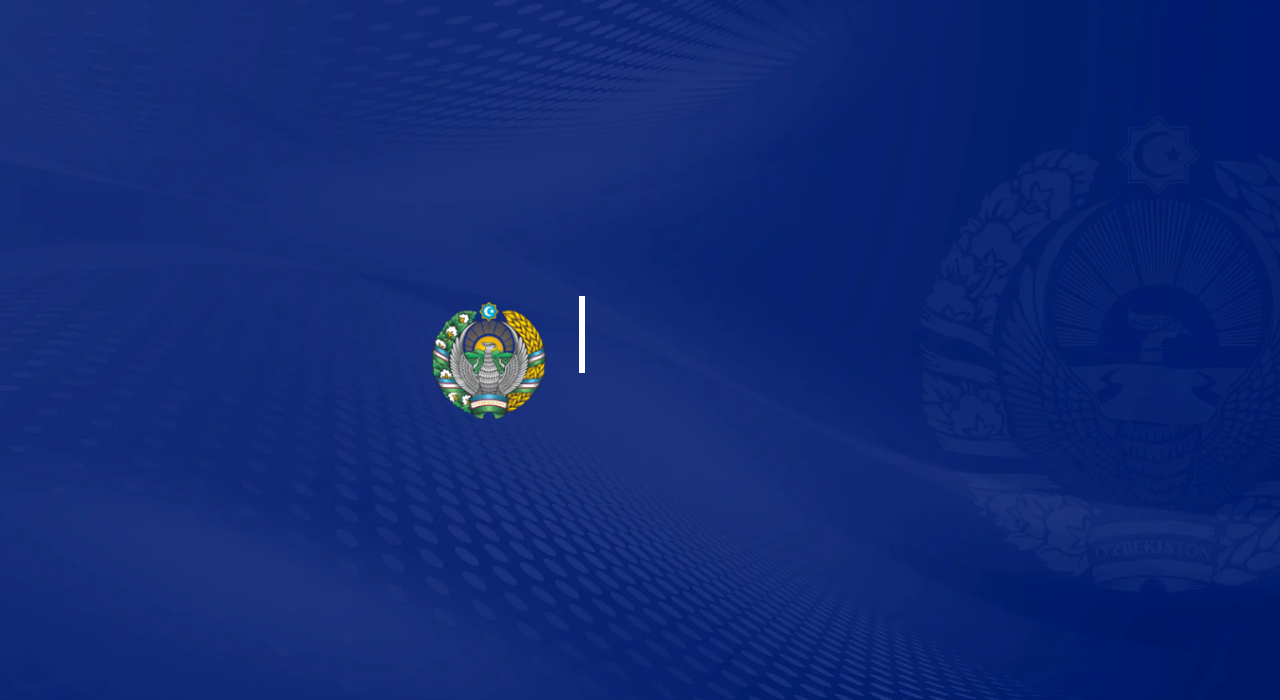

--- FILE ---
content_type: text/html;charset=utf-8
request_url: https://qoqon.uz/assets/fonts/Montserrat/stylesheet.css
body_size: 183137
content:
<!DOCTYPE html><html  lang="UZL" dir="ltr" data-capo=""><head><meta charset="utf-8">
<meta name="viewport" content="width=device-width, initial-scale=1, viewport-fit=cover">
<style id="nuxt-ui-colors">:root {
--color-primary-50: 240 253 244;
--color-primary-100: 220 252 231;
--color-primary-200: 187 247 208;
--color-primary-300: 134 239 172;
--color-primary-400: 74 222 128;
--color-primary-500: 34 197 94;
--color-primary-600: 22 163 74;
--color-primary-700: 21 128 61;
--color-primary-800: 22 101 52;
--color-primary-900: 20 83 45;
--color-primary-950: 5 46 22;
--color-primary-DEFAULT: var(--color-primary-500);

--color-gray-50: 249 250 251;
--color-gray-100: 243 244 246;
--color-gray-200: 229 231 235;
--color-gray-300: 209 213 219;
--color-gray-400: 156 163 175;
--color-gray-500: 107 114 128;
--color-gray-600: 75 85 99;
--color-gray-700: 55 65 81;
--color-gray-800: 31 41 55;
--color-gray-900: 17 24 39;
--color-gray-950: 3 7 18;
}

.dark {
  --color-primary-DEFAULT: var(--color-primary-400);
}
</style>
<title>Qoʻqon shahar hokimligi</title>
<link rel="preconnect" href="https://api.iconify.design" crossorigin="anonymous">
<link rel="preconnect" href="https://www.googletagmanager.com" crossorigin="anonymous">
<link rel="preconnect" href="https://www.google-analytics.com" crossorigin="anonymous">
<script src="https://www.googletagmanager.com/gtag/js?id=G-C2CRVJZHHE" async></script>
<script async type="text/javascript" data-hid="5b8da75">
        (function(w, d, s, l, i) {
          w[l] = w[l] || [];
          w[l].push({
            'gtm.start': new Date().getTime(),
            event: 'gtm.js'
          });
          var f = d.getElementsByTagName(s)[0],
            j = d.createElement(s),
            dl = l != 'dataLayer' ? '&l=' + l : '';
          j.async = true;
          j.src = 'https://www.googletagmanager.com/gtm.js?id=' + i + dl;
          f.parentNode.insertBefore(j, f);
        })(window, document, 'script', 'dataLayer', 'GTM-5MBDBPQK');
      </script>
<style>/*! tailwindcss v3.4.10 | MIT License | https://tailwindcss.com*/*,:after,:before{border-color:rgb(var(--color-gray-200)/1);border-style:solid;border-width:0;box-sizing:border-box}:after,:before{--tw-content:""}:host,html{line-height:1.5;-webkit-text-size-adjust:100%;font-family:ui-sans-serif,system-ui,sans-serif,Apple Color Emoji,Segoe UI Emoji,Segoe UI Symbol,Noto Color Emoji;font-feature-settings:normal;font-variation-settings:normal;-moz-tab-size:4;tab-size:4;-webkit-tap-highlight-color:transparent}body{line-height:inherit;margin:0}hr{border-top-width:1px;color:inherit;height:0}abbr:where([title]){-webkit-text-decoration:underline dotted;text-decoration:underline dotted}h1,h2,h3,h4,h5,h6{font-size:inherit;font-weight:inherit}a{color:inherit;text-decoration:inherit}b,strong{font-weight:bolder}code,kbd,pre,samp{font-family:ui-monospace,SFMono-Regular,Menlo,Monaco,Consolas,Liberation Mono,Courier New,monospace;font-feature-settings:normal;font-size:1em;font-variation-settings:normal}small{font-size:80%}sub,sup{font-size:75%;line-height:0;position:relative;vertical-align:initial}sub{bottom:-.25em}sup{top:-.5em}table{border-collapse:collapse;border-color:inherit;text-indent:0}button,input,optgroup,select,textarea{color:inherit;font-family:inherit;font-feature-settings:inherit;font-size:100%;font-variation-settings:inherit;font-weight:inherit;letter-spacing:inherit;line-height:inherit;margin:0;padding:0}button,select{text-transform:none}button,input:where([type=button]),input:where([type=reset]),input:where([type=submit]){-webkit-appearance:button;background-color:initial;background-image:none}:-moz-focusring{outline:auto}:-moz-ui-invalid{box-shadow:none}progress{vertical-align:initial}::-webkit-inner-spin-button,::-webkit-outer-spin-button{height:auto}[type=search]{-webkit-appearance:textfield;outline-offset:-2px}::-webkit-search-decoration{-webkit-appearance:none}::-webkit-file-upload-button{-webkit-appearance:button;font:inherit}summary{display:list-item}blockquote,dd,dl,figure,h1,h2,h3,h4,h5,h6,hr,p,pre{margin:0}fieldset{margin:0}fieldset,legend{padding:0}menu,ol,ul{list-style:none;margin:0;padding:0}dialog{padding:0}textarea{resize:vertical}input::placeholder,textarea::placeholder{color:rgb(var(--color-gray-400)/1);opacity:1}[role=button],button{cursor:pointer}:disabled{cursor:default}audio,canvas,embed,iframe,img,object,svg,video{display:block;vertical-align:middle}img,video{height:auto;max-width:100%}[hidden]{display:none}*,::backdrop,:after,:before{--tw-border-spacing-x:0;--tw-border-spacing-y:0;--tw-translate-x:0;--tw-translate-y:0;--tw-rotate:0;--tw-skew-x:0;--tw-skew-y:0;--tw-scale-x:1;--tw-scale-y:1;--tw-pan-x: ;--tw-pan-y: ;--tw-pinch-zoom: ;--tw-scroll-snap-strictness:proximity;--tw-gradient-from-position: ;--tw-gradient-via-position: ;--tw-gradient-to-position: ;--tw-ordinal: ;--tw-slashed-zero: ;--tw-numeric-figure: ;--tw-numeric-spacing: ;--tw-numeric-fraction: ;--tw-ring-inset: ;--tw-ring-offset-width:0px;--tw-ring-offset-color:#fff;--tw-ring-color:#3b82f680;--tw-ring-offset-shadow:0 0 #0000;--tw-ring-shadow:0 0 #0000;--tw-shadow:0 0 #0000;--tw-shadow-colored:0 0 #0000;--tw-blur: ;--tw-brightness: ;--tw-contrast: ;--tw-grayscale: ;--tw-hue-rotate: ;--tw-invert: ;--tw-saturate: ;--tw-sepia: ;--tw-drop-shadow: ;--tw-backdrop-blur: ;--tw-backdrop-brightness: ;--tw-backdrop-contrast: ;--tw-backdrop-grayscale: ;--tw-backdrop-hue-rotate: ;--tw-backdrop-invert: ;--tw-backdrop-opacity: ;--tw-backdrop-saturate: ;--tw-backdrop-sepia: ;--tw-contain-size: ;--tw-contain-layout: ;--tw-contain-paint: ;--tw-contain-style: }.container{width:100%}@media (min-width:640px){.container{max-width:640px}}@media (min-width:768px){.container{max-width:768px}}@media (min-width:1024px){.container{max-width:1024px}}@media (min-width:1280px){.container{max-width:1280px}}@media (min-width:1440px){.container{max-width:1440px}}@media (min-width:1536px){.container{max-width:1536px}}@media (min-width:1560px){.container{max-width:1560px}}@media (min-width:1600px){.container{max-width:1600px}}.form-input,.form-multiselect,.form-select,.form-textarea{-webkit-appearance:none;-moz-appearance:none;appearance:none;background-color:#fff;border-color:rgb(var(--color-gray-500)/var(--tw-border-opacity,1));border-radius:0;border-width:1px;font-size:1rem;line-height:1.5rem;padding:.5rem .75rem;--tw-shadow:0 0 #0000}.form-input:focus,.form-multiselect:focus,.form-select:focus,.form-textarea:focus{outline:2px solid #0000;outline-offset:2px;--tw-ring-inset:var(--tw-empty, );--tw-ring-offset-width:0px;--tw-ring-offset-color:#fff;--tw-ring-color:#2563eb;--tw-ring-offset-shadow:var(--tw-ring-inset) 0 0 0 var(--tw-ring-offset-width) var(--tw-ring-offset-color);--tw-ring-shadow:var(--tw-ring-inset) 0 0 0 calc(1px + var(--tw-ring-offset-width)) var(--tw-ring-color);border-color:#2563eb;box-shadow:var(--tw-ring-offset-shadow),var(--tw-ring-shadow),var(--tw-shadow)}.form-input::placeholder,.form-textarea::placeholder{color:rgb(var(--color-gray-500)/var(--tw-text-opacity,1));opacity:1}.form-input::-webkit-datetime-edit-fields-wrapper{padding:0}.form-input::-webkit-date-and-time-value{min-height:1.5em;text-align:inherit}.form-input::-webkit-datetime-edit{display:inline-flex}.form-input::-webkit-datetime-edit,.form-input::-webkit-datetime-edit-day-field,.form-input::-webkit-datetime-edit-hour-field,.form-input::-webkit-datetime-edit-meridiem-field,.form-input::-webkit-datetime-edit-millisecond-field,.form-input::-webkit-datetime-edit-minute-field,.form-input::-webkit-datetime-edit-month-field,.form-input::-webkit-datetime-edit-second-field,.form-input::-webkit-datetime-edit-year-field{padding-bottom:0;padding-top:0}.form-select{background-image:url("data:image/svg+xml;charset=utf-8,%3Csvg xmlns='http://www.w3.org/2000/svg' fill='none' viewBox='0 0 20 20'%3E%3Cpath stroke='rgb(var(--color-gray-500) / var(--tw-stroke-opacity, 1))' stroke-linecap='round' stroke-linejoin='round' stroke-width='1.5' d='m6 8 4 4 4-4'/%3E%3C/svg%3E");background-position:right .5rem center;background-repeat:no-repeat;background-size:1.5em 1.5em;padding-right:2.5rem;-webkit-print-color-adjust:exact;print-color-adjust:exact}.form-select:where([size]:not([size="1"])){background-image:none;background-position:0 0;background-repeat:unset;background-size:initial;padding-right:.75rem;-webkit-print-color-adjust:unset;print-color-adjust:unset}.form-checkbox,.form-radio{-webkit-appearance:none;-moz-appearance:none;appearance:none;background-color:#fff;background-origin:border-box;border-color:rgb(var(--color-gray-500)/var(--tw-border-opacity,1));border-width:1px;color:#2563eb;display:inline-block;flex-shrink:0;height:1rem;padding:0;-webkit-print-color-adjust:exact;print-color-adjust:exact;-webkit-user-select:none;user-select:none;vertical-align:middle;width:1rem;--tw-shadow:0 0 #0000}.form-checkbox{border-radius:0}.form-radio{border-radius:100%}.form-checkbox:focus,.form-radio:focus{outline:2px solid #0000;outline-offset:2px;--tw-ring-inset:var(--tw-empty, );--tw-ring-offset-width:2px;--tw-ring-offset-color:#fff;--tw-ring-color:#2563eb;--tw-ring-offset-shadow:var(--tw-ring-inset) 0 0 0 var(--tw-ring-offset-width) var(--tw-ring-offset-color);--tw-ring-shadow:var(--tw-ring-inset) 0 0 0 calc(2px + var(--tw-ring-offset-width)) var(--tw-ring-color);box-shadow:var(--tw-ring-offset-shadow),var(--tw-ring-shadow),var(--tw-shadow)}.form-checkbox:checked,.form-radio:checked{background-color:currentColor;background-position:50%;background-repeat:no-repeat;background-size:100% 100%;border-color:#0000}.form-checkbox:checked{background-image:url("data:image/svg+xml;charset=utf-8,%3Csvg xmlns='http://www.w3.org/2000/svg' fill='%23fff' viewBox='0 0 16 16'%3E%3Cpath d='M12.207 4.793a1 1 0 0 1 0 1.414l-5 5a1 1 0 0 1-1.414 0l-2-2a1 1 0 0 1 1.414-1.414L6.5 9.086l4.293-4.293a1 1 0 0 1 1.414 0'/%3E%3C/svg%3E")}@media (forced-colors:active){.form-checkbox:checked{-webkit-appearance:auto;-moz-appearance:auto;appearance:auto}}.form-radio:checked{background-image:url("data:image/svg+xml;charset=utf-8,%3Csvg xmlns='http://www.w3.org/2000/svg' fill='%23fff' viewBox='0 0 16 16'%3E%3Ccircle cx='8' cy='8' r='3'/%3E%3C/svg%3E")}@media (forced-colors:active){.form-radio:checked{-webkit-appearance:auto;-moz-appearance:auto;appearance:auto}}.form-checkbox:checked:focus,.form-checkbox:checked:hover,.form-checkbox:indeterminate,.form-radio:checked:focus,.form-radio:checked:hover{background-color:currentColor;border-color:#0000}.form-checkbox:indeterminate{background-image:url("data:image/svg+xml;charset=utf-8,%3Csvg xmlns='http://www.w3.org/2000/svg' fill='none' viewBox='0 0 16 16'%3E%3Cpath stroke='%23fff' stroke-linecap='round' stroke-linejoin='round' stroke-width='2' d='M4 8h8'/%3E%3C/svg%3E");background-position:50%;background-repeat:no-repeat;background-size:100% 100%}@media (forced-colors:active){.form-checkbox:indeterminate{-webkit-appearance:auto;-moz-appearance:auto;appearance:auto}}.form-checkbox:indeterminate:focus,.form-checkbox:indeterminate:hover{background-color:currentColor;border-color:#0000}.sr-only{height:1px;margin:-1px;overflow:hidden;padding:0;position:absolute;width:1px;clip:rect(0,0,0,0);border-width:0;white-space:nowrap}.pointer-events-none{pointer-events:none}.pointer-events-auto{pointer-events:auto}.visible{visibility:visible}.invisible{visibility:hidden}.static{position:static}.fixed{position:fixed}.absolute{position:absolute}.relative{position:relative}.sticky{position:sticky}.-inset-2{top:-.5rem;right:-.5rem;bottom:-.5rem;left:-.5rem}.inset-0{top:0;right:0;bottom:0;left:0}.inset-x-0{left:0;right:0}.inset-y-0{bottom:0;top:0}.-bottom-1{bottom:-.25rem}.-bottom-\[0\.5px\]{bottom:-.5px}.-left-1{left:-.25rem}.-right-1{right:-.25rem}.-right-5{right:-1.25rem}.-top-1{top:-.25rem}.-top-2{top:-.5rem}.-top-\[18px\]{top:-18px}.bottom-0{bottom:0}.bottom-10{bottom:2.5rem}.bottom-20{bottom:5rem}.bottom-28{bottom:7rem}.bottom-4{bottom:1rem}.bottom-\[28px\]{bottom:28px}.end-0{inset-inline-end:0}.end-4{inset-inline-end:1rem}.left-0{left:0}.left-1\/2{left:50%}.left-4{left:1rem}.left-5{left:1.25rem}.left-\[28px\]{left:28px}.left-\[4px\]{left:4px}.right-0{right:0}.right-10{right:2.5rem}.right-2{right:.5rem}.right-4{right:1rem}.right-5{right:1.25rem}.right-8{right:2rem}.right-\[20px\]{right:20px}.start-0{inset-inline-start:0}.start-4{inset-inline-start:1rem}.top-0{top:0}.top-1\/2{top:50%}.top-10{top:2.5rem}.top-2{top:.5rem}.top-20{top:5rem}.top-4{top:1rem}.top-5{top:1.25rem}.top-6{top:1.5rem}.top-9{top:2.25rem}.top-\[20px\]{top:20px}.top-\[4px\]{top:4px}.top-\[50\%\]{top:50%}.-z-10{z-index:-10}.-z-50{z-index:-50}.z-0{z-index:0}.z-10{z-index:10}.z-20{z-index:20}.z-40{z-index:40}.z-50{z-index:50}.z-\[-1\]{z-index:-1}.z-\[1000\]{z-index:1000}.z-\[100\]{z-index:100}.z-\[1\]{z-index:1}.z-\[30000\]{z-index:30000}.z-\[3000\]{z-index:3000}.z-\[30030\]{z-index:30030}.z-\[40000\]{z-index:40000}.z-\[55\]{z-index:55}.z-\[5\]{z-index:5}.z-\[999999\]{z-index:999999}.z-\[99999\]{z-index:99999}.z-\[9999\]{z-index:9999}.order-1{order:1}.order-2{order:2}.order-3{order:3}.order-4{order:4}.col-span-1{grid-column:span 1/span 1}.col-start-1{grid-column-start:1}.row-start-1{grid-row-start:1}.row-start-2{grid-row-start:2}.row-start-auto{grid-row-start:auto}.-m-1\.5{margin:-.375rem}.m-0{margin:0}.m-auto{margin:auto}.-mx-1{margin-left:-.25rem;margin-right:-.25rem}.-my-1\.5{margin-bottom:-.375rem;margin-top:-.375rem}.mx-1{margin-left:.25rem;margin-right:.25rem}.mx-3{margin-left:.75rem;margin-right:.75rem}.mx-auto{margin-left:auto;margin-right:auto}.my-16{margin-bottom:4rem;margin-top:4rem}.my-2{margin-bottom:.5rem;margin-top:.5rem}.my-\[140px\]{margin-bottom:140px;margin-top:140px}.my-\[24px\]{margin-bottom:24px;margin-top:24px}.my-\[70px\]{margin-bottom:70px;margin-top:70px}.my-\[80px\]{margin-bottom:80px;margin-top:80px}.-me-1\.5{margin-inline-end:-.375rem}.-mt-1{margin-top:-.25rem}.mb-1{margin-bottom:.25rem}.mb-1\.5{margin-bottom:.375rem}.mb-10{margin-bottom:2.5rem}.mb-2{margin-bottom:.5rem}.mb-3{margin-bottom:.75rem}.mb-4{margin-bottom:1rem}.mb-5{margin-bottom:1.25rem}.mb-6{margin-bottom:1.5rem}.mb-8{margin-bottom:2rem}.mb-\[11px\]{margin-bottom:11px}.mb-\[20px\]{margin-bottom:20px}.mb-\[50px\]{margin-bottom:50px}.mb-\[60px\]{margin-bottom:60px}.mb-\[80px\]{margin-bottom:80px}.mb-\[82px\]{margin-bottom:82px}.ml-10{margin-left:2.5rem}.ml-6{margin-left:1.5rem}.ml-\[10px\]{margin-left:10px}.ml-auto{margin-left:auto}.mr-0{margin-right:0}.mr-1{margin-right:.25rem}.mr-2{margin-right:.5rem}.mr-3{margin-right:.75rem}.mr-5{margin-right:1.25rem}.mr-\[10px\]{margin-right:10px}.mr-\[24px\]{margin-right:24px}.mr-\[68px\]{margin-right:68px}.ms-3{margin-inline-start:.75rem}.ms-auto{margin-inline-start:auto}.mt-0{margin-top:0}.mt-1{margin-top:.25rem}.mt-10{margin-top:2.5rem}.mt-2{margin-top:.5rem}.mt-3{margin-top:.75rem}.mt-4{margin-top:1rem}.mt-6{margin-top:1.5rem}.mt-7{margin-top:1.75rem}.mt-\[10px\]{margin-top:10px}.mt-\[20px\]{margin-top:20px}.mt-\[24px\]{margin-top:24px}.mt-\[28px\]{margin-top:28px}.mt-\[30px\]{margin-top:30px}.mt-\[40px\]{margin-top:40px}.mt-\[50px\]{margin-top:50px}.mt-\[5px\]{margin-top:5px}.mt-\[60px\]{margin-top:60px}.mt-\[62px\]{margin-top:62px}.mt-\[9px\]{margin-top:9px}.mt-auto{margin-top:auto}.box-border{box-sizing:border-box}.line-clamp-1{-webkit-line-clamp:1}.line-clamp-1,.line-clamp-2{display:-webkit-box;overflow:hidden;-webkit-box-orient:vertical}.line-clamp-2{-webkit-line-clamp:2}.line-clamp-4{display:-webkit-box;overflow:hidden;-webkit-box-orient:vertical;-webkit-line-clamp:4}.block{display:block}.inline-block{display:inline-block}.inline{display:inline}.flex{display:flex}.inline-flex{display:inline-flex}.table{display:table}.grid{display:grid}.inline-grid{display:inline-grid}.hidden{display:none}.\!h-\[304px\]{height:304px!important}.\!h-\[497px\]{height:497px!important}.h-0{height:0}.h-0\.5{height:.125rem}.h-1{height:.25rem}.h-1\.5{height:.375rem}.h-10{height:2.5rem}.h-12{height:3rem}.h-14{height:3.5rem}.h-16{height:4rem}.h-2{height:.5rem}.h-2\.5{height:.625rem}.h-20{height:5rem}.h-24{height:6rem}.h-3{height:.75rem}.h-3\.5{height:.875rem}.h-4{height:1rem}.h-5{height:1.25rem}.h-6{height:1.5rem}.h-7{height:1.75rem}.h-8{height:2rem}.h-\[100vh\]{height:100vh}.h-\[105px\]{height:105px}.h-\[123px\]{height:123px}.h-\[128px\]{height:128px}.h-\[150px\]{height:150px}.h-\[174px\]{height:174px}.h-\[177px\]{height:177px}.h-\[1px\]{height:1px}.h-\[200px\]{height:200px}.h-\[204px\]{height:204px}.h-\[20px\]{height:20px}.h-\[219px\]{height:219px}.h-\[23px\]{height:23px}.h-\[240px\]{height:240px}.h-\[242px\]{height:242px}.h-\[251px\]{height:251px}.h-\[26px\]{height:26px}.h-\[28px\]{height:28px}.h-\[304px\]{height:304px}.h-\[30px\]{height:30px}.h-\[332px\]{height:332px}.h-\[350px\]{height:350px}.h-\[35px\]{height:35px}.h-\[36px\]{height:36px}.h-\[390px\]{height:390px}.h-\[40px\]{height:40px}.h-\[4px\]{height:4px}.h-\[5px\]{height:5px}.h-\[60px\]{height:60px}.h-\[639px\]{height:639px}.h-\[6px\]{height:6px}.h-\[760px\]{height:760px}.h-\[80px\]{height:80px}.h-\[85px\]{height:85px}.h-\[90\%\]{height:90%}.h-\[calc\(100vh-160px\)\]{height:calc(100vh - 160px)}.h-\[calc\(100vh-250px\)\]{height:calc(100vh - 250px)}.h-\[calc\(100vh-260px\)\]{height:calc(100vh - 260px)}.h-\[var\(--site-header-height\)\]{height:var(--site-header-height)}.h-auto{height:auto}.h-full{height:100%}.h-px{height:1px}.h-screen{height:100vh}.\!max-h-\[300px\]{max-height:300px!important}.max-h-12{max-height:3rem}.max-h-44{max-height:11rem}.max-h-60{max-height:15rem}.max-h-8{max-height:2rem}.max-h-9{max-height:2.25rem}.max-h-96{max-height:24rem}.max-h-\[130px\]{max-height:130px}.max-h-\[160px\]{max-height:160px}.max-h-\[174px\]{max-height:174px}.max-h-\[210px\]{max-height:210px}.max-h-\[300px\]{max-height:300px}.max-h-\[320px\]{max-height:320px}.max-h-\[350px\]{max-height:350px}.max-h-\[400px\]{max-height:400px}.max-h-\[40px\]{max-height:40px}.max-h-\[421px\]{max-height:421px}.max-h-\[528px\]{max-height:528px}.max-h-\[600px\]{max-height:600px}.max-h-\[60px\]{max-height:60px}.max-h-\[638px\]{max-height:638px}.max-h-\[665px\]{max-height:665px}.max-h-\[720px\]{max-height:720px}.max-h-\[80vh\]{max-height:80vh}.max-h-\[90px\]{max-height:90px}.max-h-\[90vh\]{max-height:90vh}.max-h-\[calc\(100vh-250px\)\]{max-height:calc(100vh - 250px)}.max-h-full{max-height:100%}.max-h-max{max-height:max-content}.min-h-0{min-height:0}.min-h-32{min-height:8rem}.min-h-\[130px\]{min-height:130px}.min-h-\[162px\]{min-height:162px}.min-h-\[175px\]{min-height:175px}.min-h-\[20vh\]{min-height:20vh}.min-h-\[268px\]{min-height:268px}.min-h-\[28px\]{min-height:28px}.min-h-\[419px\]{min-height:419px}.min-h-\[520px\]{min-height:520px}.min-h-\[70px\]{min-height:70px}.min-h-\[calc\(100vh-100px\)\]{min-height:calc(100vh - 100px)}.min-h-\[calc\(100vh-160px\)\]{min-height:calc(100vh - 160px)}.min-h-\[calc\(100vh-188px\)\]{min-height:calc(100vh - 188px)}.min-h-\[calc\(100vh-200px\)\]{min-height:calc(100vh - 200px)}.min-h-\[calc\(100vh-260px\)\]{min-height:calc(100vh - 260px)}.min-h-\[calc\(100vh-268px\)\]{min-height:calc(100vh - 268px)}.min-h-fit{min-height:fit-content}.min-h-full{min-height:100%}.min-h-max{min-height:max-content}.min-h-screen{min-height:100vh}.w-0{width:0}.w-1\.5{width:.375rem}.w-1\/3{width:33.333333%}.w-10{width:2.5rem}.w-11{width:2.75rem}.w-12{width:3rem}.w-14{width:3.5rem}.w-16{width:4rem}.w-2{width:.5rem}.w-2\.5{width:.625rem}.w-2\/3{width:66.666667%}.w-2\/5{width:40%}.w-20{width:5rem}.w-3{width:.75rem}.w-3\/4{width:75%}.w-4{width:1rem}.w-40{width:10rem}.w-48{width:12rem}.w-5{width:1.25rem}.w-6{width:1.5rem}.w-7{width:1.75rem}.w-8{width:2rem}.w-9{width:2.25rem}.w-\[130px\]{width:130px}.w-\[135px\]{width:135px}.w-\[150px\]{width:150px}.w-\[158px\]{width:158px}.w-\[180px\]{width:180px}.w-\[200px\]{width:200px}.w-\[23px\]{width:23px}.w-\[250px\]{width:250px}.w-\[28px\]{width:28px}.w-\[291px\]{width:291px}.w-\[293px\]{width:293px}.w-\[3\.25rem\]{width:3.25rem}.w-\[3\.75rem\]{width:3.75rem}.w-\[30px\]{width:30px}.w-\[35\%\]{width:35%}.w-\[35px\]{width:35px}.w-\[363px\]{width:363px}.w-\[36px\]{width:36px}.w-\[372px\]{width:372px}.w-\[40px\]{width:40px}.w-\[60px\]{width:60px}.w-\[64px\]{width:64px}.w-\[6px\]{width:6px}.w-\[70px\]{width:70px}.w-\[80px\]{width:80px}.w-\[95\%\]{width:95%}.w-\[calc\(100\%\+0\.5rem\)\]{width:calc(100% + .5rem)}.w-auto{width:auto}.w-fit{width:fit-content}.w-full{width:100%}.w-max{width:max-content}.w-px{width:1px}.w-screen{width:100vw}.min-w-0{min-width:0}.min-w-\[0\.375rem\]{min-width:.375rem}.min-w-\[0\.5rem\]{min-width:.5rem}.min-w-\[0\.625rem\]{min-width:.625rem}.min-w-\[0\.75rem\]{min-width:.75rem}.min-w-\[0\.875rem\]{min-width:.875rem}.min-w-\[1\.25rem\]{min-width:1.25rem}.min-w-\[132px\]{min-width:132px}.min-w-\[1360px\]{min-width:1360px}.min-w-\[160px\]{min-width:160px}.min-w-\[16px\]{min-width:16px}.min-w-\[180px\]{min-width:180px}.min-w-\[1rem\]{min-width:1rem}.min-w-\[200px\]{min-width:200px}.min-w-\[20px\]{min-width:20px}.min-w-\[24px\]{min-width:24px}.min-w-\[28px\]{min-width:28px}.min-w-\[350px\]{min-width:350px}.min-w-\[44px\]{min-width:44px}.min-w-\[4px\]{min-width:4px}.min-w-\[5px\]{min-width:5px}.min-w-fit{min-width:fit-content}.min-w-full{min-width:100%}.min-w-max{min-width:max-content}.max-w-10{max-width:2.5rem}.max-w-14{max-width:3.5rem}.max-w-2xl{max-width:42rem}.max-w-48{max-width:12rem}.max-w-4xl{max-width:56rem}.max-w-7xl{max-width:80rem}.max-w-8{max-width:2rem}.max-w-9{max-width:2.25rem}.max-w-\[120px\]{max-width:120px}.max-w-\[130px\]{max-width:130px}.max-w-\[1560px\]{max-width:1560px}.max-w-\[162px\]{max-width:162px}.max-w-\[20\%\]{max-width:20%}.max-w-\[200px\]{max-width:200px}.max-w-\[215px\]{max-width:215px}.max-w-\[250px\]{max-width:250px}.max-w-\[253px\]{max-width:253px}.max-w-\[274px\]{max-width:274px}.max-w-\[280px\]{max-width:280px}.max-w-\[300px\]{max-width:300px}.max-w-\[316px\]{max-width:316px}.max-w-\[320px\]{max-width:320px}.max-w-\[324px\]{max-width:324px}.max-w-\[330px\]{max-width:330px}.max-w-\[350px\]{max-width:350px}.max-w-\[352px\]{max-width:352px}.max-w-\[370px\]{max-width:370px}.max-w-\[372px\]{max-width:372px}.max-w-\[400px\]{max-width:400px}.max-w-\[40px\]{max-width:40px}.max-w-\[410px\]{max-width:410px}.max-w-\[462px\]{max-width:462px}.max-w-\[504px\]{max-width:504px}.max-w-\[505px\]{max-width:505px}.max-w-\[526px\]{max-width:526px}.max-w-\[536px\]{max-width:536px}.max-w-\[550px\]{max-width:550px}.max-w-\[603px\]{max-width:603px}.max-w-\[647px\]{max-width:647px}.max-w-\[70\%\]{max-width:70%}.max-w-\[700px\]{max-width:700px}.max-w-\[70px\]{max-width:70px}.max-w-\[735px\]{max-width:735px}.max-w-\[768px\]{max-width:768px}.max-w-\[791px\]{max-width:791px}.max-w-\[80\%\]{max-width:80%}.max-w-\[800px\]{max-width:800px}.max-w-\[810px\]{max-width:810px}.max-w-\[90\%\]{max-width:90%}.max-w-\[920px\]{max-width:920px}.max-w-\[95\%\]{max-width:95%}.max-w-\[calc\(100vw-12\%\)\]{max-width:calc(100vw - 12%)}.max-w-fit{max-width:fit-content}.max-w-full{max-width:100%}.max-w-lg{max-width:32rem}.max-w-max{max-width:max-content}.max-w-md{max-width:28rem}.max-w-screen-3xl{max-width:1560px}.max-w-sm{max-width:24rem}.max-w-xl{max-width:36rem}.max-w-xs{max-width:20rem}.flex-1{flex:1 1 0%}.flex-none{flex:none}.flex-shrink{flex-shrink:1}.flex-shrink-0{flex-shrink:0}.flex-grow{flex-grow:1}.basis-2\/3{flex-basis:66.666667%}.basis-full{flex-basis:100%}.table-auto{table-layout:auto}.table-fixed{table-layout:fixed}.border-collapse{border-collapse:collapse}.border-separate{border-collapse:initial}.border-spacing-y-5{--tw-border-spacing-y:1.25rem;border-spacing:var(--tw-border-spacing-x) var(--tw-border-spacing-y)}.-translate-x-1\/2{--tw-translate-x:-50%}.-translate-x-1\/2,.-translate-x-full{transform:translate(var(--tw-translate-x),var(--tw-translate-y)) rotate(var(--tw-rotate)) skew(var(--tw-skew-x)) skewY(var(--tw-skew-y)) scaleX(var(--tw-scale-x)) scaleY(var(--tw-scale-y))}.-translate-x-full{--tw-translate-x:-100%}.-translate-y-1\/2{--tw-translate-y:-50%}.-translate-y-1\/2,.-translate-y-full{transform:translate(var(--tw-translate-x),var(--tw-translate-y)) rotate(var(--tw-rotate)) skew(var(--tw-skew-x)) skewY(var(--tw-skew-y)) scaleX(var(--tw-scale-x)) scaleY(var(--tw-scale-y))}.-translate-y-full{--tw-translate-y:-100%}.translate-x-0{--tw-translate-x:0px}.translate-x-0,.translate-x-1\/2{transform:translate(var(--tw-translate-x),var(--tw-translate-y)) rotate(var(--tw-rotate)) skew(var(--tw-skew-x)) skewY(var(--tw-skew-y)) scaleX(var(--tw-scale-x)) scaleY(var(--tw-scale-y))}.translate-x-1\/2{--tw-translate-x:50%}.translate-x-2{--tw-translate-x:.5rem}.translate-x-2,.translate-x-2\.5{transform:translate(var(--tw-translate-x),var(--tw-translate-y)) rotate(var(--tw-rotate)) skew(var(--tw-skew-x)) skewY(var(--tw-skew-y)) scaleX(var(--tw-scale-x)) scaleY(var(--tw-scale-y))}.translate-x-2\.5{--tw-translate-x:.625rem}.translate-x-3{--tw-translate-x:.75rem}.translate-x-3,.translate-x-4{transform:translate(var(--tw-translate-x),var(--tw-translate-y)) rotate(var(--tw-rotate)) skew(var(--tw-skew-x)) skewY(var(--tw-skew-y)) scaleX(var(--tw-scale-x)) scaleY(var(--tw-scale-y))}.translate-x-4{--tw-translate-x:1rem}.translate-x-5{--tw-translate-x:1.25rem}.translate-x-5,.translate-x-6{transform:translate(var(--tw-translate-x),var(--tw-translate-y)) rotate(var(--tw-rotate)) skew(var(--tw-skew-x)) skewY(var(--tw-skew-y)) scaleX(var(--tw-scale-x)) scaleY(var(--tw-scale-y))}.translate-x-6{--tw-translate-x:1.5rem}.translate-x-7{--tw-translate-x:1.75rem}.translate-x-7,.translate-x-\[100\%\]{transform:translate(var(--tw-translate-x),var(--tw-translate-y)) rotate(var(--tw-rotate)) skew(var(--tw-skew-x)) skewY(var(--tw-skew-y)) scaleX(var(--tw-scale-x)) scaleY(var(--tw-scale-y))}.translate-x-\[100\%\]{--tw-translate-x:100%}.translate-x-\[200\%\]{--tw-translate-x:200%}.translate-x-\[200\%\],.translate-x-full{transform:translate(var(--tw-translate-x),var(--tw-translate-y)) rotate(var(--tw-rotate)) skew(var(--tw-skew-x)) skewY(var(--tw-skew-y)) scaleX(var(--tw-scale-x)) scaleY(var(--tw-scale-y))}.translate-x-full{--tw-translate-x:100%}.translate-y-0{--tw-translate-y:0px}.translate-y-0,.translate-y-1{transform:translate(var(--tw-translate-x),var(--tw-translate-y)) rotate(var(--tw-rotate)) skew(var(--tw-skew-x)) skewY(var(--tw-skew-y)) scaleX(var(--tw-scale-x)) scaleY(var(--tw-scale-y))}.translate-y-1{--tw-translate-y:.25rem}.translate-y-1\/2{--tw-translate-y:50%}.translate-y-1\/2,.translate-y-2{transform:translate(var(--tw-translate-x),var(--tw-translate-y)) rotate(var(--tw-rotate)) skew(var(--tw-skew-x)) skewY(var(--tw-skew-y)) scaleX(var(--tw-scale-x)) scaleY(var(--tw-scale-y))}.translate-y-2{--tw-translate-y:.5rem}.translate-y-4{--tw-translate-y:1rem}.translate-y-4,.translate-y-\[-50\%\]{transform:translate(var(--tw-translate-x),var(--tw-translate-y)) rotate(var(--tw-rotate)) skew(var(--tw-skew-x)) skewY(var(--tw-skew-y)) scaleX(var(--tw-scale-x)) scaleY(var(--tw-scale-y))}.translate-y-\[-50\%\]{--tw-translate-y:-50%}.translate-y-\[200\%\]{--tw-translate-y:200%}.translate-y-\[200\%\],.translate-y-full{transform:translate(var(--tw-translate-x),var(--tw-translate-y)) rotate(var(--tw-rotate)) skew(var(--tw-skew-x)) skewY(var(--tw-skew-y)) scaleX(var(--tw-scale-x)) scaleY(var(--tw-scale-y))}.translate-y-full{--tw-translate-y:100%}.-rotate-180{--tw-rotate:-180deg}.-rotate-180,.-rotate-45{transform:translate(var(--tw-translate-x),var(--tw-translate-y)) rotate(var(--tw-rotate)) skew(var(--tw-skew-x)) skewY(var(--tw-skew-y)) scaleX(var(--tw-scale-x)) scaleY(var(--tw-scale-y))}.-rotate-45{--tw-rotate:-45deg}.rotate-0{--tw-rotate:0deg}.rotate-0,.rotate-180{transform:translate(var(--tw-translate-x),var(--tw-translate-y)) rotate(var(--tw-rotate)) skew(var(--tw-skew-x)) skewY(var(--tw-skew-y)) scaleX(var(--tw-scale-x)) scaleY(var(--tw-scale-y))}.rotate-180{--tw-rotate:180deg}.scale-0{--tw-scale-x:0;--tw-scale-y:0}.scale-0,.scale-100{transform:translate(var(--tw-translate-x),var(--tw-translate-y)) rotate(var(--tw-rotate)) skew(var(--tw-skew-x)) skewY(var(--tw-skew-y)) scaleX(var(--tw-scale-x)) scaleY(var(--tw-scale-y))}.scale-100{--tw-scale-x:1;--tw-scale-y:1}.scale-95{--tw-scale-x:.95;--tw-scale-y:.95}.scale-95,.transform{transform:translate(var(--tw-translate-x),var(--tw-translate-y)) rotate(var(--tw-rotate)) skew(var(--tw-skew-x)) skewY(var(--tw-skew-y)) scaleX(var(--tw-scale-x)) scaleY(var(--tw-scale-y))}@keyframes bounce{0%,to{animation-timing-function:cubic-bezier(.8,0,1,1);transform:translateY(-25%)}50%{animation-timing-function:cubic-bezier(0,0,.2,1);transform:none}}.animate-bounce{animation:bounce 1s infinite}@keyframes ping{75%,to{opacity:0;transform:scale(2)}}.animate-ping{animation:ping 1s cubic-bezier(0,0,.2,1) infinite}@keyframes pulse{50%{opacity:.5}}.animate-pulse{animation:pulse 2s cubic-bezier(.4,0,.6,1) infinite}@keyframes spin{to{transform:rotate(1turn)}}.animate-spin{animation:spin 1s linear infinite}.cursor-default{cursor:default}.cursor-not-allowed{cursor:not-allowed}.cursor-pointer{cursor:pointer}.select-none{-webkit-user-select:none;user-select:none}.resize-none{resize:none}.resize{resize:both}.snap-none{scroll-snap-type:none}.snap-x{scroll-snap-type:x var(--tw-scroll-snap-strictness)}.snap-y{scroll-snap-type:y var(--tw-scroll-snap-strictness)}.snap-mandatory{--tw-scroll-snap-strictness:mandatory}.snap-end{scroll-snap-align:end}.snap-center{scroll-snap-align:center}.scroll-py-1{scroll-padding-bottom:.25rem;scroll-padding-top:.25rem}.scroll-py-2{scroll-padding-bottom:.5rem;scroll-padding-top:.5rem}.list-inside{list-style-position:inside}.list-disc{list-style-type:disc}.appearance-none{-webkit-appearance:none;-moz-appearance:none;appearance:none}.grid-flow-col{grid-auto-flow:column}.auto-rows-max{grid-auto-rows:max-content}.\!grid-cols-1{grid-template-columns:repeat(1,minmax(0,1fr))!important}.grid-cols-1{grid-template-columns:repeat(1,minmax(0,1fr))}.grid-cols-2{grid-template-columns:repeat(2,minmax(0,1fr))}.grid-cols-3{grid-template-columns:repeat(3,minmax(0,1fr))}.grid-cols-4{grid-template-columns:repeat(4,minmax(0,1fr))}.\!grid-rows-5{grid-template-rows:repeat(5,minmax(0,1fr))!important}.flex-row{flex-direction:row}.flex-row-reverse{flex-direction:row-reverse}.flex-col{flex-direction:column}.flex-col-reverse{flex-direction:column-reverse}.flex-wrap{flex-wrap:wrap}.flex-nowrap{flex-wrap:nowrap}.place-content-start{place-content:start}.place-content-between{place-content:space-between}.place-items-center{place-items:center}.content-center{align-content:center}.items-start{align-items:flex-start}.items-end{align-items:flex-end}.items-center{align-items:center}.items-baseline{align-items:baseline}.items-stretch{align-items:stretch}.justify-normal{justify-content:normal}.justify-start{justify-content:flex-start}.justify-end{justify-content:flex-end}.justify-center{justify-content:center}.justify-between{justify-content:space-between}.justify-around{justify-content:space-around}.justify-stretch{justify-content:stretch}.justify-items-start{justify-items:start}.justify-items-center{justify-items:center}.gap-0{gap:0}.gap-0\.5{gap:.125rem}.gap-1{gap:.25rem}.gap-1\.5{gap:.375rem}.gap-10{gap:2.5rem}.gap-12{gap:3rem}.gap-14{gap:3.5rem}.gap-2{gap:.5rem}.gap-2\.5{gap:.625rem}.gap-20{gap:5rem}.gap-3{gap:.75rem}.gap-4{gap:1rem}.gap-5{gap:1.25rem}.gap-6{gap:1.5rem}.gap-7{gap:1.75rem}.gap-8{gap:2rem}.gap-\[10px\]{gap:10px}.gap-\[11px\]{gap:11px}.gap-\[12px\]{gap:12px}.gap-\[13px\]{gap:13px}.gap-\[14px\]{gap:14px}.gap-\[15px\]{gap:15px}.gap-\[16px\]{gap:16px}.gap-\[18px\]{gap:18px}.gap-\[20px\]{gap:20px}.gap-\[21px\]{gap:21px}.gap-\[24px\]{gap:24px}.gap-\[25px\]{gap:25px}.gap-\[28px\]{gap:28px}.gap-\[2px\]{gap:2px}.gap-\[30px\]{gap:30px}.gap-\[31px\]{gap:31px}.gap-\[32px\]{gap:32px}.gap-\[33px\]{gap:33px}.gap-\[40px\]{gap:40px}.gap-\[4px\]{gap:4px}.gap-\[5px\]{gap:5px}.gap-\[60px\]{gap:60px}.gap-\[6px\]{gap:6px}.gap-\[80px\]{gap:80px}.gap-\[8px\]{gap:8px}.gap-\[9px\]{gap:9px}.gap-x-1{column-gap:.25rem}.gap-x-1\.5{column-gap:.375rem}.gap-x-10{column-gap:2.5rem}.gap-x-2{column-gap:.5rem}.gap-x-2\.5{column-gap:.625rem}.gap-x-3{column-gap:.75rem}.gap-x-4{column-gap:1rem}.gap-x-6{column-gap:1.5rem}.gap-x-\[24px\]{column-gap:24px}.gap-x-\[5px\]{column-gap:5px}.gap-x-\[8px\]{column-gap:8px}.gap-y-1{row-gap:.25rem}.gap-y-16{row-gap:4rem}.gap-y-2{row-gap:.5rem}.gap-y-3{row-gap:.75rem}.gap-y-6{row-gap:1.5rem}.gap-y-7{row-gap:1.75rem}.gap-y-\[12px\]{row-gap:12px}.gap-y-\[13px\]{row-gap:13px}.gap-y-\[20px\]{row-gap:20px}.gap-y-\[32px\]{row-gap:32px}.gap-y-\[40px\]{row-gap:40px}.gap-y-\[8px\]{row-gap:8px}.-space-x-px>:not([hidden])~:not([hidden]){--tw-space-x-reverse:0;margin-left:calc(-1px*(1 - var(--tw-space-x-reverse)));margin-right:calc(-1px*var(--tw-space-x-reverse))}.-space-y-px>:not([hidden])~:not([hidden]){--tw-space-y-reverse:0;margin-bottom:calc(-1px*var(--tw-space-y-reverse));margin-top:calc(-1px*(1 - var(--tw-space-y-reverse)))}.space-x-2>:not([hidden])~:not([hidden]){--tw-space-x-reverse:0;margin-left:calc(.5rem*(1 - var(--tw-space-x-reverse)));margin-right:calc(.5rem*var(--tw-space-x-reverse))}.space-x-4>:not([hidden])~:not([hidden]){--tw-space-x-reverse:0;margin-left:calc(1rem*(1 - var(--tw-space-x-reverse)));margin-right:calc(1rem*var(--tw-space-x-reverse))}.space-y-2>:not([hidden])~:not([hidden]){--tw-space-y-reverse:0;margin-bottom:calc(.5rem*var(--tw-space-y-reverse));margin-top:calc(.5rem*(1 - var(--tw-space-y-reverse)))}.space-y-3>:not([hidden])~:not([hidden]){--tw-space-y-reverse:0;margin-bottom:calc(.75rem*var(--tw-space-y-reverse));margin-top:calc(.75rem*(1 - var(--tw-space-y-reverse)))}.divide-y>:not([hidden])~:not([hidden]){--tw-divide-y-reverse:0;border-bottom-width:calc(1px*var(--tw-divide-y-reverse));border-top-width:calc(1px*(1 - var(--tw-divide-y-reverse)))}.divide-gray-100>:not([hidden])~:not([hidden]){--tw-divide-opacity:1;border-color:rgb(var(--color-gray-100)/var(--tw-divide-opacity))}.divide-gray-200>:not([hidden])~:not([hidden]){--tw-divide-opacity:1;border-color:rgb(var(--color-gray-200)/var(--tw-divide-opacity))}.divide-gray-300>:not([hidden])~:not([hidden]){--tw-divide-opacity:1;border-color:rgb(var(--color-gray-300)/var(--tw-divide-opacity))}.self-start{align-self:flex-start}.self-end{align-self:flex-end}.self-center{align-self:center}.overflow-auto{overflow:auto}.overflow-hidden{overflow:hidden}.overflow-visible{overflow:visible}.overflow-x-auto{overflow-x:auto}.overflow-y-auto{overflow-y:auto}.overflow-x-hidden{overflow-x:hidden}.overflow-y-hidden{overflow-y:hidden}.overflow-y-scroll{overflow-y:scroll}.scroll-smooth{scroll-behavior:smooth}.truncate{overflow:hidden;white-space:nowrap}.text-ellipsis,.truncate{text-overflow:ellipsis}.text-clip{text-overflow:clip}.whitespace-normal{white-space:normal}.whitespace-nowrap{white-space:nowrap}.whitespace-pre-wrap{white-space:pre-wrap}.break-words{overflow-wrap:break-word}.break-all{word-break:break-all}.\!rounded-full{border-radius:9999px!important}.rounded{border-radius:.25rem}.rounded-2xl{border-radius:1rem}.rounded-3xl{border-radius:1.5rem}.rounded-\[100px\]{border-radius:100px}.rounded-\[4px\]{border-radius:4px}.rounded-\[6px\]{border-radius:6px}.rounded-\[8px\]{border-radius:8px}.rounded-full{border-radius:9999px}.rounded-lg{border-radius:.5rem}.rounded-md{border-radius:.375rem}.rounded-none{border-radius:0}.rounded-sm{border-radius:.125rem}.rounded-xl{border-radius:.75rem}.rounded-b{border-bottom-left-radius:.25rem;border-bottom-right-radius:.25rem}.rounded-b-2xl{border-bottom-left-radius:1rem;border-bottom-right-radius:1rem}.rounded-b-3xl{border-bottom-left-radius:1.5rem;border-bottom-right-radius:1.5rem}.rounded-b-\[4px\]{border-bottom-left-radius:4px;border-bottom-right-radius:4px}.rounded-b-\[8px\]{border-bottom-left-radius:8px;border-bottom-right-radius:8px}.rounded-b-full{border-bottom-left-radius:9999px;border-bottom-right-radius:9999px}.rounded-b-lg{border-bottom-left-radius:.5rem;border-bottom-right-radius:.5rem}.rounded-b-md{border-bottom-left-radius:.375rem;border-bottom-right-radius:.375rem}.rounded-b-none{border-bottom-left-radius:0;border-bottom-right-radius:0}.rounded-b-sm{border-bottom-left-radius:.125rem;border-bottom-right-radius:.125rem}.rounded-b-xl{border-bottom-left-radius:.75rem;border-bottom-right-radius:.75rem}.rounded-e{border-end-end-radius:.25rem;border-start-end-radius:.25rem}.rounded-e-2xl{border-end-end-radius:1rem;border-start-end-radius:1rem}.rounded-e-3xl{border-end-end-radius:1.5rem;border-start-end-radius:1.5rem}.rounded-e-full{border-end-end-radius:9999px;border-start-end-radius:9999px}.rounded-e-lg{border-end-end-radius:.5rem;border-start-end-radius:.5rem}.rounded-e-md{border-end-end-radius:.375rem;border-start-end-radius:.375rem}.rounded-e-none{border-end-end-radius:0;border-start-end-radius:0}.rounded-e-sm{border-end-end-radius:.125rem;border-start-end-radius:.125rem}.rounded-e-xl{border-end-end-radius:.75rem;border-start-end-radius:.75rem}.rounded-s{border-end-start-radius:.25rem;border-start-start-radius:.25rem}.rounded-s-2xl{border-end-start-radius:1rem;border-start-start-radius:1rem}.rounded-s-3xl{border-end-start-radius:1.5rem;border-start-start-radius:1.5rem}.rounded-s-\[4px\]{border-end-start-radius:4px;border-start-start-radius:4px}.rounded-s-full{border-end-start-radius:9999px;border-start-start-radius:9999px}.rounded-s-lg{border-end-start-radius:.5rem;border-start-start-radius:.5rem}.rounded-s-md{border-end-start-radius:.375rem;border-start-start-radius:.375rem}.rounded-s-none{border-end-start-radius:0;border-start-start-radius:0}.rounded-s-sm{border-end-start-radius:.125rem;border-start-start-radius:.125rem}.rounded-s-xl{border-end-start-radius:.75rem;border-start-start-radius:.75rem}.rounded-t{border-top-left-radius:.25rem;border-top-right-radius:.25rem}.rounded-t-2xl{border-top-left-radius:1rem;border-top-right-radius:1rem}.rounded-t-3xl{border-top-left-radius:1.5rem;border-top-right-radius:1.5rem}.rounded-t-\[4px\]{border-top-left-radius:4px;border-top-right-radius:4px}.rounded-t-\[8px\]{border-top-left-radius:8px;border-top-right-radius:8px}.rounded-t-full{border-top-left-radius:9999px;border-top-right-radius:9999px}.rounded-t-lg{border-top-left-radius:.5rem;border-top-right-radius:.5rem}.rounded-t-md{border-top-left-radius:.375rem;border-top-right-radius:.375rem}.rounded-t-none{border-top-left-radius:0;border-top-right-radius:0}.rounded-t-sm{border-top-left-radius:.125rem;border-top-right-radius:.125rem}.rounded-t-xl{border-top-left-radius:.75rem;border-top-right-radius:.75rem}.rounded-bl-none{border-bottom-left-radius:0}.rounded-br-none{border-bottom-right-radius:0}.border{border-width:1px}.border-0{border-width:0}.border-2{border-width:2px}.border-\[0\.3px\]{border-width:.3px}.border-\[2px\]{border-width:2px}.border-x-0{border-left-width:0;border-right-width:0}.border-y{border-top-width:1px}.border-b,.border-y{border-bottom-width:1px}.border-l{border-left-width:1px}.border-l-0{border-left-width:0}.border-r{border-right-width:1px}.border-r-0{border-right-width:0}.border-s{border-inline-start-width:1px}.border-s-\[2px\]{border-inline-start-width:2px}.border-s-\[3px\]{border-inline-start-width:3px}.border-s-\[4px\]{border-inline-start-width:4px}.border-s-\[5px\]{border-inline-start-width:5px}.border-s-\[6px\]{border-inline-start-width:6px}.border-t,.border-t-\[1px\]{border-top-width:1px}.border-t-\[2px\]{border-top-width:2px}.border-t-\[3px\]{border-top-width:3px}.border-t-\[4px\]{border-top-width:4px}.border-t-\[5px\]{border-top-width:5px}.border-t-\[6px\]{border-top-width:6px}.border-solid{border-style:solid}.border-dashed{border-style:dashed}.border-dotted{border-style:dotted}.border-none{border-style:none}.border-\[\#001A5733\]{border-color:#001a5733}.border-\[\#11998E33\]{border-color:#11998e33}.border-\[\#264DB133\],.border-\[\#264DB133\]\/\[0\.2\]{border-color:#264db133}.border-\[\#2B2B2B\]\/\[0\.1\]{border-color:#2b2b2b1a}.border-\[\#3E4455\]\/\[0\.1\]{border-color:#3e44551a}.border-\[\#DADADA\]{--tw-border-opacity:1;border-color:rgb(218 218 218/var(--tw-border-opacity))}.border-\[\#E1E1E1\]{--tw-border-opacity:1;border-color:rgb(225 225 225/var(--tw-border-opacity))}.border-\[\#E2E8F0\]{--tw-border-opacity:1;border-color:rgb(226 232 240/var(--tw-border-opacity))}.border-\[\#E7EAF2\]{--tw-border-opacity:1;border-color:rgb(231 234 242/var(--tw-border-opacity))}.border-\[\#ECEDF1\]{--tw-border-opacity:1;border-color:rgb(236 237 241/var(--tw-border-opacity))}.border-\[\#EDEEF0\]{--tw-border-opacity:1;border-color:rgb(237 238 240/var(--tw-border-opacity))}.border-\[\#F0F0F3\]{--tw-border-opacity:1;border-color:rgb(240 240 243/var(--tw-border-opacity))}.border-\[\#F1F1F1\]{--tw-border-opacity:1;border-color:rgb(241 241 241/var(--tw-border-opacity))}.border-\[\#ffffff33\]{border-color:#fff3}.border-brand-color{--tw-border-opacity:1;border-color:rgb(0 37 123/var(--tw-border-opacity))}.border-brand-color\/20{border-color:#00257b33}.border-gray-200{--tw-border-opacity:1;border-color:rgb(var(--color-gray-200)/var(--tw-border-opacity))}.border-gray-300{--tw-border-opacity:1;border-color:rgb(var(--color-gray-300)/var(--tw-border-opacity))}.border-gray-400{--tw-border-opacity:1;border-color:rgb(var(--color-gray-400)/var(--tw-border-opacity))}.border-green-500{--tw-border-opacity:1;border-color:rgb(34 197 94/var(--tw-border-opacity))}.border-red-500{--tw-border-opacity:1;border-color:rgb(239 68 68/var(--tw-border-opacity))}.border-secondary-bold{--tw-border-opacity:1;border-color:rgb(119 126 148/var(--tw-border-opacity))}.border-secondary-bold\/15{border-color:#777e9426}.border-transparent{border-color:#0000}.border-white{--tw-border-opacity:1;border-color:rgb(255 255 255/var(--tw-border-opacity))}.border-white\/40{border-color:#fff6}.bg-\[\#0B73FF0F\]{background-color:#0b73ff0f}.bg-\[\#152340\]{--tw-bg-opacity:1;background-color:rgb(21 35 64/var(--tw-bg-opacity))}.bg-\[\#16181E\]{--tw-bg-opacity:1;background-color:rgb(22 24 30/var(--tw-bg-opacity))}.bg-\[\#2B2B2B\]\/\[0\.1\]{background-color:#2b2b2b1a}.bg-\[\#2b2b2b\]{--tw-bg-opacity:1;background-color:rgb(43 43 43/var(--tw-bg-opacity))}.bg-\[\#38405599\]{background-color:#38405599}.bg-\[\#717382\]\/\[0\.15\]{background-color:#71738226}.bg-\[\#D4DBEF\]{--tw-bg-opacity:1;background-color:rgb(212 219 239/var(--tw-bg-opacity))}.bg-\[\#DBDDE5\]{--tw-bg-opacity:1;background-color:rgb(219 221 229/var(--tw-bg-opacity))}.bg-\[\#E4E5EB33\]{background-color:#e4e5eb33}.bg-\[\#E4E5EB\]\/\[0\.5\]{background-color:#e4e5eb80}.bg-\[\#E7EAF2\]{--tw-bg-opacity:1;background-color:rgb(231 234 242/var(--tw-bg-opacity))}.bg-\[\#EDEEF1\]{--tw-bg-opacity:1;background-color:rgb(237 238 241/var(--tw-bg-opacity))}.bg-\[\#F0F0F1\]{--tw-bg-opacity:1;background-color:rgb(240 240 241/var(--tw-bg-opacity))}.bg-\[\#F0F2F8\]{--tw-bg-opacity:1;background-color:rgb(240 242 248/var(--tw-bg-opacity))}.bg-\[\#F3F5F8\]{--tw-bg-opacity:1;background-color:rgb(243 245 248/var(--tw-bg-opacity))}.bg-\[\#F5F5F5\]{--tw-bg-opacity:1;background-color:rgb(245 245 245/var(--tw-bg-opacity))}.bg-\[\#F7F7F7\]{--tw-bg-opacity:1;background-color:rgb(247 247 247/var(--tw-bg-opacity))}.bg-\[\#F8F8F8\]{--tw-bg-opacity:1;background-color:rgb(248 248 248/var(--tw-bg-opacity))}.bg-\[\#FFFFFF14\]{background-color:#ffffff14}.bg-\[\#FFFFFF\]{--tw-bg-opacity:1;background-color:rgb(255 255 255/var(--tw-bg-opacity))}.bg-\[\#FFFFFF\]\/\[0\.12\]{background-color:#ffffff1f}.bg-\[\#FFFFFF\]\/\[0\.14\]{background-color:#ffffff24}.bg-\[\#d3d3d3\]{--tw-bg-opacity:1;background-color:rgb(211 211 211/var(--tw-bg-opacity))}.bg-\[\#fff\]\/\[0\.10\]{background-color:#ffffff1a}.bg-\[\#fff\]\/\[0\.12\]{background-color:#ffffff1f}.bg-\[var\(--main-color\)\]{background-color:var(--main-color)}.bg-amber-400{--tw-bg-opacity:1;background-color:rgb(251 191 36/var(--tw-bg-opacity))}.bg-amber-500{--tw-bg-opacity:1;background-color:rgb(245 158 11/var(--tw-bg-opacity))}.bg-black\/50{background-color:#00000080}.bg-blue-400{--tw-bg-opacity:1;background-color:rgb(96 165 250/var(--tw-bg-opacity))}.bg-blue-500{--tw-bg-opacity:1;background-color:rgb(59 130 246/var(--tw-bg-opacity))}.bg-brand-color{--tw-bg-opacity:1;background-color:rgb(0 37 123/var(--tw-bg-opacity))}.bg-brand-color\/10{background-color:#00257b1a}.bg-brand-color\/60{background-color:#00257b99}.bg-brand-color\/80{background-color:#00257bcc}.bg-brand-color\/\[0\.35\]{background-color:#00257b59}.bg-current{background-color:currentColor}.bg-cyan-400{--tw-bg-opacity:1;background-color:rgb(34 211 238/var(--tw-bg-opacity))}.bg-cyan-500{--tw-bg-opacity:1;background-color:rgb(6 182 212/var(--tw-bg-opacity))}.bg-emerald-400{--tw-bg-opacity:1;background-color:rgb(52 211 153/var(--tw-bg-opacity))}.bg-emerald-500{--tw-bg-opacity:1;background-color:rgb(16 185 129/var(--tw-bg-opacity))}.bg-fuchsia-400{--tw-bg-opacity:1;background-color:rgb(232 121 249/var(--tw-bg-opacity))}.bg-fuchsia-500{--tw-bg-opacity:1;background-color:rgb(217 70 239/var(--tw-bg-opacity))}.bg-gray-100{--tw-bg-opacity:1;background-color:rgb(var(--color-gray-100)/var(--tw-bg-opacity))}.bg-gray-200{--tw-bg-opacity:1;background-color:rgb(var(--color-gray-200)/var(--tw-bg-opacity))}.bg-gray-200\/75{background-color:rgb(var(--color-gray-200)/.75)}.bg-gray-300{--tw-bg-opacity:1;background-color:rgb(var(--color-gray-300)/var(--tw-bg-opacity))}.bg-gray-50{--tw-bg-opacity:1;background-color:rgb(var(--color-gray-50)/var(--tw-bg-opacity))}.bg-gray-500{--tw-bg-opacity:1;background-color:rgb(var(--color-gray-500)/var(--tw-bg-opacity))}.bg-gray-900{--tw-bg-opacity:1;background-color:rgb(var(--color-gray-900)/var(--tw-bg-opacity))}.bg-green-200{--tw-bg-opacity:1;background-color:rgb(187 247 208/var(--tw-bg-opacity))}.bg-green-400{--tw-bg-opacity:1;background-color:rgb(74 222 128/var(--tw-bg-opacity))}.bg-green-500{--tw-bg-opacity:1;background-color:rgb(34 197 94/var(--tw-bg-opacity))}.bg-green-700{--tw-bg-opacity:1;background-color:rgb(21 128 61/var(--tw-bg-opacity))}.bg-indigo-400{--tw-bg-opacity:1;background-color:rgb(129 140 248/var(--tw-bg-opacity))}.bg-indigo-500{--tw-bg-opacity:1;background-color:rgb(99 102 241/var(--tw-bg-opacity))}.bg-inherit{background-color:inherit}.bg-lime-400{--tw-bg-opacity:1;background-color:rgb(163 230 53/var(--tw-bg-opacity))}.bg-lime-500{--tw-bg-opacity:1;background-color:rgb(132 204 22/var(--tw-bg-opacity))}.bg-orange-400{--tw-bg-opacity:1;background-color:rgb(251 146 60/var(--tw-bg-opacity))}.bg-orange-500{--tw-bg-opacity:1;background-color:rgb(249 115 22/var(--tw-bg-opacity))}.bg-pink-400{--tw-bg-opacity:1;background-color:rgb(244 114 182/var(--tw-bg-opacity))}.bg-pink-500{--tw-bg-opacity:1;background-color:rgb(236 72 153/var(--tw-bg-opacity))}.bg-primary-100{--tw-bg-opacity:1;background-color:rgb(var(--color-primary-100)/var(--tw-bg-opacity))}.bg-primary-400{--tw-bg-opacity:1;background-color:rgb(var(--color-primary-400)/var(--tw-bg-opacity))}.bg-primary-50{--tw-bg-opacity:1;background-color:rgb(var(--color-primary-50)/var(--tw-bg-opacity))}.bg-primary-500{--tw-bg-opacity:1;background-color:rgb(var(--color-primary-500)/var(--tw-bg-opacity))}.bg-primary-600{--tw-bg-opacity:1;background-color:rgb(var(--color-primary-600)/var(--tw-bg-opacity))}.bg-primary-900{--tw-bg-opacity:1;background-color:rgb(var(--color-primary-900)/var(--tw-bg-opacity))}.bg-primary-950{--tw-bg-opacity:1;background-color:rgb(var(--color-primary-950)/var(--tw-bg-opacity))}.bg-primary-bold{--tw-bg-opacity:1;background-color:rgb(22 24 30/var(--tw-bg-opacity))}.bg-purple-400{--tw-bg-opacity:1;background-color:rgb(192 132 252/var(--tw-bg-opacity))}.bg-purple-500{--tw-bg-opacity:1;background-color:rgb(168 85 247/var(--tw-bg-opacity))}.bg-red-200{--tw-bg-opacity:1;background-color:rgb(254 202 202/var(--tw-bg-opacity))}.bg-red-400{--tw-bg-opacity:1;background-color:rgb(248 113 113/var(--tw-bg-opacity))}.bg-red-500{--tw-bg-opacity:1;background-color:rgb(239 68 68/var(--tw-bg-opacity))}.bg-red-700{--tw-bg-opacity:1;background-color:rgb(185 28 28/var(--tw-bg-opacity))}.bg-rose-400{--tw-bg-opacity:1;background-color:rgb(251 113 133/var(--tw-bg-opacity))}.bg-rose-500{--tw-bg-opacity:1;background-color:rgb(244 63 94/var(--tw-bg-opacity))}.bg-sky-400{--tw-bg-opacity:1;background-color:rgb(56 189 248/var(--tw-bg-opacity))}.bg-sky-500{--tw-bg-opacity:1;background-color:rgb(14 165 233/var(--tw-bg-opacity))}.bg-teal-400{--tw-bg-opacity:1;background-color:rgb(45 212 191/var(--tw-bg-opacity))}.bg-teal-500{--tw-bg-opacity:1;background-color:rgb(20 184 166/var(--tw-bg-opacity))}.bg-transparent{background-color:initial}.bg-violet-400{--tw-bg-opacity:1;background-color:rgb(167 139 250/var(--tw-bg-opacity))}.bg-violet-500{--tw-bg-opacity:1;background-color:rgb(139 92 246/var(--tw-bg-opacity))}.bg-white{--tw-bg-opacity:1;background-color:rgb(255 255 255/var(--tw-bg-opacity))}.bg-white\/20{background-color:#fff3}.bg-white\/\[0\.8\]{background-color:#fffc}.bg-yellow-400{--tw-bg-opacity:1;background-color:rgb(250 204 21/var(--tw-bg-opacity))}.bg-yellow-500{--tw-bg-opacity:1;background-color:rgb(234 179 8/var(--tw-bg-opacity))}.bg-none{background-image:none}.bg-center{background-position:50%}.object-contain{object-fit:contain}.object-cover{object-fit:cover}.object-fill{object-fit:fill}.object-scale-down{object-fit:scale-down}.object-bottom{object-position:bottom}.p-0{padding:0}.p-0\.5{padding:.125rem}.p-1{padding:.25rem}.p-1\.5{padding:.375rem}.p-12{padding:3rem}.p-2{padding:.5rem}.p-2\.5{padding:.625rem}.p-3{padding:.75rem}.p-4{padding:1rem}.p-5{padding:1.25rem}.p-6{padding:1.5rem}.p-7{padding:1.75rem}.p-8{padding:2rem}.p-\[10px\]{padding:10px}.p-\[12px\]{padding:12px}.p-\[16px\]{padding:16px}.p-\[20px\]{padding:20px}.p-\[24px\]{padding:24px}.p-\[28px\]{padding:28px}.p-\[29px\]{padding:29px}.p-\[2px\]{padding:2px}.p-\[30px\]{padding:30px}.p-\[3px\]{padding:3px}.p-\[5px\]{padding:5px}.p-\[6px\]{padding:6px}.p-\[7px\]{padding:7px}.p-\[8px\]{padding:8px}.p-px{padding:1px}.\!py-\[56px\]{padding-bottom:56px!important;padding-top:56px!important}.px-0{padding-left:0;padding-right:0}.px-1{padding-left:.25rem;padding-right:.25rem}.px-1\.5{padding-left:.375rem;padding-right:.375rem}.px-10{padding-left:2.5rem;padding-right:2.5rem}.px-2{padding-left:.5rem;padding-right:.5rem}.px-2\.5{padding-left:.625rem;padding-right:.625rem}.px-20{padding-left:5rem;padding-right:5rem}.px-3{padding-left:.75rem;padding-right:.75rem}.px-3\.5{padding-left:.875rem;padding-right:.875rem}.px-4{padding-left:1rem;padding-right:1rem}.px-5{padding-left:1.25rem;padding-right:1.25rem}.px-6{padding-left:1.5rem;padding-right:1.5rem}.px-8{padding-left:2rem;padding-right:2rem}.px-9{padding-left:2.25rem;padding-right:2.25rem}.px-\[10px\]{padding-left:10px;padding-right:10px}.px-\[12px\]{padding-left:12px;padding-right:12px}.px-\[13px\]{padding-left:13px;padding-right:13px}.px-\[16px\]{padding-left:16px;padding-right:16px}.px-\[20px\]{padding-left:20px;padding-right:20px}.px-\[30px\]{padding-left:30px;padding-right:30px}.px-\[40px\]{padding-left:40px;padding-right:40px}.py-0{padding-bottom:0;padding-top:0}.py-0\.5{padding-bottom:.125rem;padding-top:.125rem}.py-1{padding-bottom:.25rem;padding-top:.25rem}.py-1\.5{padding-bottom:.375rem;padding-top:.375rem}.py-10{padding-bottom:2.5rem;padding-top:2.5rem}.py-14{padding-bottom:3.5rem;padding-top:3.5rem}.py-2{padding-bottom:.5rem;padding-top:.5rem}.py-2\.5{padding-bottom:.625rem;padding-top:.625rem}.py-3{padding-bottom:.75rem;padding-top:.75rem}.py-3\.5{padding-bottom:.875rem;padding-top:.875rem}.py-4{padding-bottom:1rem;padding-top:1rem}.py-5{padding-bottom:1.25rem;padding-top:1.25rem}.py-6{padding-bottom:1.5rem;padding-top:1.5rem}.py-8{padding-bottom:2rem;padding-top:2rem}.py-9{padding-bottom:2.25rem;padding-top:2.25rem}.py-\[10px\]{padding-bottom:10px;padding-top:10px}.py-\[120px\]{padding-bottom:120px;padding-top:120px}.py-\[12px\]{padding-bottom:12px;padding-top:12px}.py-\[15px\]{padding-bottom:15px;padding-top:15px}.py-\[16px\]{padding-bottom:16px;padding-top:16px}.py-\[19px\]{padding-bottom:19px;padding-top:19px}.py-\[20px\]{padding-bottom:20px;padding-top:20px}.py-\[21px\]{padding-bottom:21px;padding-top:21px}.py-\[28px\]{padding-bottom:28px;padding-top:28px}.py-\[35px\]{padding-bottom:35px;padding-top:35px}.py-\[40px\]{padding-bottom:40px;padding-top:40px}.py-\[50px\]{padding-bottom:50px;padding-top:50px}.py-\[56px\]{padding-bottom:56px;padding-top:56px}.py-\[6px\]{padding-bottom:6px;padding-top:6px}.py-\[70px\]{padding-bottom:70px;padding-top:70px}.py-\[80px\]{padding-bottom:80px;padding-top:80px}.py-\[8px\]{padding-bottom:8px;padding-top:8px}.\!pb-0{padding-bottom:0!important}.\!pt-0{padding-top:0!important}.\!pt-20{padding-top:5rem!important}.pb-0{padding-bottom:0}.pb-1{padding-bottom:.25rem}.pb-10{padding-bottom:2.5rem}.pb-2{padding-bottom:.5rem}.pb-20{padding-bottom:5rem}.pb-3{padding-bottom:.75rem}.pb-5{padding-bottom:1.25rem}.pb-6{padding-bottom:1.5rem}.pb-\[100px\]{padding-bottom:100px}.pb-\[12px\]{padding-bottom:12px}.pb-\[16px\]{padding-bottom:16px}.pb-\[28px\]{padding-bottom:28px}.pb-\[40px\]{padding-bottom:40px}.pb-\[50px\]{padding-bottom:50px}.pb-\[60px\]{padding-bottom:60px}.pb-\[80px\]{padding-bottom:80px}.pe-10{padding-inline-end:2.5rem}.pe-11{padding-inline-end:2.75rem}.pe-12{padding-inline-end:3rem}.pe-2{padding-inline-end:.5rem}.pe-7{padding-inline-end:1.75rem}.pe-8{padding-inline-end:2rem}.pe-9{padding-inline-end:2.25rem}.pl-2{padding-left:.5rem}.pl-4{padding-left:1rem}.pl-\[12px\]{padding-left:12px}.pr-2{padding-right:.5rem}.pr-3{padding-right:.75rem}.pr-\[12px\]{padding-right:12px}.ps-10{padding-inline-start:2.5rem}.ps-11{padding-inline-start:2.75rem}.ps-12{padding-inline-start:3rem}.ps-4{padding-inline-start:1rem}.ps-7{padding-inline-start:1.75rem}.ps-8{padding-inline-start:2rem}.ps-9{padding-inline-start:2.25rem}.pt-0{padding-top:0}.pt-1\.5{padding-top:.375rem}.pt-10{padding-top:2.5rem}.pt-3{padding-top:.75rem}.pt-4{padding-top:1rem}.pt-5{padding-top:1.25rem}.pt-\[20px\]{padding-top:20px}.pt-\[32px\]{padding-top:32px}.pt-\[36px\]{padding-top:36px}.pt-\[39px\]{padding-top:39px}.pt-\[40px\]{padding-top:40px}.pt-\[56px\]{padding-top:56px}.pt-\[5px\]{padding-top:5px}.text-left{text-align:left}.text-center{text-align:center}.text-right{text-align:right}.text-justify{text-align:justify}.text-end{text-align:end}.align-top{vertical-align:top}.align-middle{vertical-align:middle}.font-montserrat{font-family:Montserrat,sans-serif}.font-roboto{font-family:Roboto,sans-serif}.font-sans{font-family:ui-sans-serif,system-ui,sans-serif,Apple Color Emoji,Segoe UI Emoji,Segoe UI Symbol,Noto Color Emoji}.text-15px{font-size:.9375rem}.text-2xl{font-size:1.5rem;line-height:2rem}.text-32px{font-size:2rem}.text-3xl{font-size:1.875rem;line-height:2.25rem}.text-4xl{font-size:2.25rem;line-height:2.5rem}.text-5xl{font-size:3rem;line-height:1}.text-6xl{font-size:3.75rem;line-height:1}.text-\[0\.75rem\]{font-size:.75rem}.text-\[0\.875rem\]{font-size:.875rem}.text-\[0\.9375rem\]{font-size:.9375rem}.text-\[0\.95rem\]{font-size:.95rem}.text-\[0\.96rem\]{font-size:.96rem}.text-\[1\.125rem\]{font-size:1.125rem}.text-\[1\.25rem\]{font-size:1.25rem}.text-\[1\.5rem\]{font-size:1.5rem}.text-\[1\.75rem\]{font-size:1.75rem}.text-\[10px\]{font-size:10px}.text-\[11px\]{font-size:11px}.text-\[12px\]{font-size:12px}.text-\[14px\]{font-size:14px}.text-\[15px\]{font-size:15px}.text-\[16px\]{font-size:16px}.text-\[1rem\]{font-size:1rem}.text-\[2\.25rem\]{font-size:2.25rem}.text-\[20px\]{font-size:20px}.text-\[24px\]{font-size:24px}.text-\[26px\]{font-size:26px}.text-\[28px\]{font-size:28px}.text-\[2rem\]{font-size:2rem}.text-\[4px\]{font-size:4px}.text-\[5px\]{font-size:5px}.text-\[6px\]{font-size:6px}.text-\[7px\]{font-size:7px}.text-\[8px\]{font-size:8px}.text-base{font-size:1rem;line-height:1.5rem}.text-lg{font-size:1.125rem;line-height:1.75rem}.text-sm{font-size:.875rem;line-height:1.25rem}.text-xl{font-size:1.25rem;line-height:1.75rem}.text-xs{font-size:.75rem;line-height:1rem}.font-bold{font-weight:700}.font-medium{font-weight:500}.font-normal{font-weight:400}.font-semibold{font-weight:600}.uppercase{text-transform:uppercase}.capitalize{text-transform:capitalize}.italic{font-style:italic}.leading-15px{line-height:.9375rem}.leading-18px{line-height:1.125rem}.leading-22px{line-height:1.375rem}.leading-25px{line-height:1.5625rem}.leading-3{line-height:.75rem}.leading-4{line-height:1rem}.leading-5{line-height:1.25rem}.leading-6{line-height:1.5rem}.leading-7{line-height:1.75rem}.leading-8{line-height:2rem}.leading-9{line-height:2.25rem}.leading-\[0\.75rem\]{line-height:.75rem}.leading-\[0\.875rem\]{line-height:.875rem}.leading-\[0\.8rem\]{line-height:.8rem}.leading-\[0\.9375rem\]{line-height:.9375rem}.leading-\[1\.0625rem\]{line-height:1.0625rem}.leading-\[1\.125rem\]{line-height:1.125rem}.leading-\[1\.1875rem\]{line-height:1.1875rem}.leading-\[1\.25px\]{line-height:1.25px}.leading-\[1\.25rem\]{line-height:1.25rem}.leading-\[1\.375rem\]{line-height:1.375rem}.leading-\[1\.5625rem\]{line-height:1.5625rem}.leading-\[1\.5rem\]{line-height:1.5rem}.leading-\[1\.75rem\]{line-height:1.75rem}.leading-\[14px\]{line-height:14px}.leading-\[15px\]{line-height:15px}.leading-\[16px\]{line-height:16px}.leading-\[17px\]{line-height:17px}.leading-\[18px\]{line-height:18px}.leading-\[1rem\]{line-height:1rem}.leading-\[2\.5625rem\]{line-height:2.5625rem}.leading-\[21px\]{line-height:21px}.leading-\[22px\]{line-height:22px}.leading-\[24px\]{line-height:24px}.leading-\[25px\]{line-height:25px}.leading-\[30px\]{line-height:30px}.leading-\[36px\]{line-height:36px}.leading-none{line-height:1}.leading-tight{line-height:1.25}.text-\[\#000\]{--tw-text-opacity:1;color:rgb(0 0 0/var(--tw-text-opacity))}.text-\[\#001444\]{--tw-text-opacity:1;color:rgb(0 20 68/var(--tw-text-opacity))}.text-\[\#0B73FF\]{--tw-text-opacity:1;color:rgb(11 115 255/var(--tw-text-opacity))}.text-\[\#101010\]{--tw-text-opacity:1;color:rgb(16 16 16/var(--tw-text-opacity))}.text-\[\#16181ECC\]{color:#16181ecc}.text-\[\#16181E\]{--tw-text-opacity:1;color:rgb(22 24 30/var(--tw-text-opacity))}.text-\[\#1a1c16\]{--tw-text-opacity:1;color:rgb(26 28 22/var(--tw-text-opacity))}.text-\[\#232F3F\]{--tw-text-opacity:1;color:rgb(35 47 63/var(--tw-text-opacity))}.text-\[\#282a2d\]{--tw-text-opacity:1;color:rgb(40 42 45/var(--tw-text-opacity))}.text-\[\#2B2B2B\]{--tw-text-opacity:1;color:rgb(43 43 43/var(--tw-text-opacity))}.text-\[\#2B2B2B\]\/\[0\.7\]{color:#2b2b2bb3}.text-\[\#2B2B2B\]\/\[0\.9\]{color:#2b2b2be6}.text-\[\#31363F\]{--tw-text-opacity:1;color:rgb(49 54 63/var(--tw-text-opacity))}.text-\[\#31363F\]\/\[0\.9\]{color:#31363fe6}.text-\[\#3E4455\]{--tw-text-opacity:1;color:rgb(62 68 85/var(--tw-text-opacity))}.text-\[\#3E4455\]\/\[0\.70\],.text-\[\#3E4455\]\/\[0\.7\]{color:#3e4455b3}.text-\[\#3E4455\]\/\[0\.9\]{color:#3e4455e6}.text-\[\#44483D\]{--tw-text-opacity:1;color:rgb(68 72 61/var(--tw-text-opacity))}.text-\[\#4D4D4D\]{--tw-text-opacity:1;color:rgb(77 77 77/var(--tw-text-opacity))}.text-\[\#535A70\],.text-\[\#535a70\]{--tw-text-opacity:1;color:rgb(83 90 112/var(--tw-text-opacity))}.text-\[\#6C7081\]{--tw-text-opacity:1;color:rgb(108 112 129/var(--tw-text-opacity))}.text-\[\#777E94\]{--tw-text-opacity:1;color:rgb(119 126 148/var(--tw-text-opacity))}.text-\[\#798094\]{--tw-text-opacity:1;color:rgb(121 128 148/var(--tw-text-opacity))}.text-\[\#808890\]{--tw-text-opacity:1;color:rgb(128 136 144/var(--tw-text-opacity))}.text-\[\#8B9CAE\]{--tw-text-opacity:1;color:rgb(139 156 174/var(--tw-text-opacity))}.text-\[\#B8D3FF\]{--tw-text-opacity:1;color:rgb(184 211 255/var(--tw-text-opacity))}.text-\[\#C5C9DB\]{--tw-text-opacity:1;color:rgb(197 201 219/var(--tw-text-opacity))}.text-\[\#C7CBD8\]{--tw-text-opacity:1;color:rgb(199 203 216/var(--tw-text-opacity))}.text-\[\#D0D7EA\]{--tw-text-opacity:1;color:rgb(208 215 234/var(--tw-text-opacity))}.text-\[\#D3D1D1\]{--tw-text-opacity:1;color:rgb(211 209 209/var(--tw-text-opacity))}.text-\[\#fff\]{--tw-text-opacity:1;color:rgb(255 255 255/var(--tw-text-opacity))}.text-\[var\(--main-brand-color\)\]{color:var(--main-brand-color)}.text-\[var\(--main-color\)\]{color:var(--main-color)}.text-amber-400{--tw-text-opacity:1;color:rgb(251 191 36/var(--tw-text-opacity))}.text-amber-500{--tw-text-opacity:1;color:rgb(245 158 11/var(--tw-text-opacity))}.text-black{--tw-text-opacity:1;color:rgb(0 0 0/var(--tw-text-opacity))}.text-blue-400{--tw-text-opacity:1;color:rgb(96 165 250/var(--tw-text-opacity))}.text-blue-500{--tw-text-opacity:1;color:rgb(59 130 246/var(--tw-text-opacity))}.text-brand-color{--tw-text-opacity:1;color:rgb(0 37 123/var(--tw-text-opacity))}.text-button-color{--tw-text-opacity:1;color:rgb(43 43 43/var(--tw-text-opacity))}.text-cyan-400{--tw-text-opacity:1;color:rgb(34 211 238/var(--tw-text-opacity))}.text-cyan-500{--tw-text-opacity:1;color:rgb(6 182 212/var(--tw-text-opacity))}.text-emerald-400{--tw-text-opacity:1;color:rgb(52 211 153/var(--tw-text-opacity))}.text-emerald-500{--tw-text-opacity:1;color:rgb(16 185 129/var(--tw-text-opacity))}.text-fuchsia-400{--tw-text-opacity:1;color:rgb(232 121 249/var(--tw-text-opacity))}.text-fuchsia-500{--tw-text-opacity:1;color:rgb(217 70 239/var(--tw-text-opacity))}.text-gray-400{--tw-text-opacity:1;color:rgb(var(--color-gray-400)/var(--tw-text-opacity))}.text-gray-500{--tw-text-opacity:1;color:rgb(var(--color-gray-500)/var(--tw-text-opacity))}.text-gray-600{--tw-text-opacity:1;color:rgb(var(--color-gray-600)/var(--tw-text-opacity))}.text-gray-700{--tw-text-opacity:1;color:rgb(var(--color-gray-700)/var(--tw-text-opacity))}.text-gray-900{--tw-text-opacity:1;color:rgb(var(--color-gray-900)/var(--tw-text-opacity))}.text-green-400{--tw-text-opacity:1;color:rgb(74 222 128/var(--tw-text-opacity))}.text-green-500{--tw-text-opacity:1;color:rgb(34 197 94/var(--tw-text-opacity))}.text-green-700{--tw-text-opacity:1;color:rgb(21 128 61/var(--tw-text-opacity))}.text-indigo-400{--tw-text-opacity:1;color:rgb(129 140 248/var(--tw-text-opacity))}.text-indigo-500{--tw-text-opacity:1;color:rgb(99 102 241/var(--tw-text-opacity))}.text-lime-400{--tw-text-opacity:1;color:rgb(163 230 53/var(--tw-text-opacity))}.text-lime-500{--tw-text-opacity:1;color:rgb(132 204 22/var(--tw-text-opacity))}.text-orange-400{--tw-text-opacity:1;color:rgb(251 146 60/var(--tw-text-opacity))}.text-orange-500{--tw-text-opacity:1;color:rgb(249 115 22/var(--tw-text-opacity))}.text-pink-400{--tw-text-opacity:1;color:rgb(244 114 182/var(--tw-text-opacity))}.text-pink-500{--tw-text-opacity:1;color:rgb(236 72 153/var(--tw-text-opacity))}.text-primary-400{--tw-text-opacity:1;color:rgb(var(--color-primary-400)/var(--tw-text-opacity))}.text-primary-500{--tw-text-opacity:1;color:rgb(var(--color-primary-500)/var(--tw-text-opacity))}.text-primary-600{--tw-text-opacity:1;color:rgb(var(--color-primary-600)/var(--tw-text-opacity))}.text-primary-bold{--tw-text-opacity:1;color:rgb(22 24 30/var(--tw-text-opacity))}.text-primary-light{--tw-text-opacity:1;color:rgb(35 47 63/var(--tw-text-opacity))}.text-purple-400{--tw-text-opacity:1;color:rgb(192 132 252/var(--tw-text-opacity))}.text-purple-500{--tw-text-opacity:1;color:rgb(168 85 247/var(--tw-text-opacity))}.text-red-400{--tw-text-opacity:1;color:rgb(248 113 113/var(--tw-text-opacity))}.text-red-500{--tw-text-opacity:1;color:rgb(239 68 68/var(--tw-text-opacity))}.text-red-600{--tw-text-opacity:1;color:rgb(220 38 38/var(--tw-text-opacity))}.text-red-700{--tw-text-opacity:1;color:rgb(185 28 28/var(--tw-text-opacity))}.text-rose-400{--tw-text-opacity:1;color:rgb(251 113 133/var(--tw-text-opacity))}.text-rose-500{--tw-text-opacity:1;color:rgb(244 63 94/var(--tw-text-opacity))}.text-secondary-bold{--tw-text-opacity:1;color:rgb(119 126 148/var(--tw-text-opacity))}.text-secondary-light{--tw-text-opacity:1;color:rgb(62 68 85/var(--tw-text-opacity))}.text-secondary-thin{--tw-text-opacity:1;color:rgb(83 90 112/var(--tw-text-opacity))}.text-sky-400{--tw-text-opacity:1;color:rgb(56 189 248/var(--tw-text-opacity))}.text-sky-500{--tw-text-opacity:1;color:rgb(14 165 233/var(--tw-text-opacity))}.text-teal-400{--tw-text-opacity:1;color:rgb(45 212 191/var(--tw-text-opacity))}.text-teal-500{--tw-text-opacity:1;color:rgb(20 184 166/var(--tw-text-opacity))}.text-title-color{--tw-text-opacity:1;color:rgb(0 37 123/var(--tw-text-opacity))}.text-title-color\/80{color:#00257bcc}.text-violet-400{--tw-text-opacity:1;color:rgb(167 139 250/var(--tw-text-opacity))}.text-violet-500{--tw-text-opacity:1;color:rgb(139 92 246/var(--tw-text-opacity))}.text-white{--tw-text-opacity:1;color:rgb(255 255 255/var(--tw-text-opacity))}.text-yellow-400{--tw-text-opacity:1;color:rgb(250 204 21/var(--tw-text-opacity))}.text-yellow-500{--tw-text-opacity:1;color:rgb(234 179 8/var(--tw-text-opacity))}.underline{text-decoration-line:underline}.underline-offset-4{text-underline-offset:4px}.placeholder-gray-400::placeholder{--tw-placeholder-opacity:1;color:rgb(var(--color-gray-400)/var(--tw-placeholder-opacity))}.opacity-0{opacity:0}.opacity-100{opacity:1}.opacity-50{opacity:.5}.opacity-70{opacity:.7}.opacity-75{opacity:.75}.opacity-80{opacity:.8}.opacity-90{opacity:.9}.shadow{--tw-shadow:0 1px 3px 0 #0000001a,0 1px 2px -1px #0000001a;--tw-shadow-colored:0 1px 3px 0 var(--tw-shadow-color),0 1px 2px -1px var(--tw-shadow-color)}.shadow,.shadow-2xl{box-shadow:var(--tw-ring-offset-shadow,0 0 #0000),var(--tw-ring-shadow,0 0 #0000),var(--tw-shadow)}.shadow-2xl{--tw-shadow:0 25px 50px -12px #00000040;--tw-shadow-colored:0 25px 50px -12px var(--tw-shadow-color)}.shadow-\[0px_10px_20px_0px_\#00000026\]{--tw-shadow:0px 10px 20px 0px #00000026;--tw-shadow-colored:0px 10px 20px 0px var(--tw-shadow-color)}.shadow-\[0px_10px_20px_0px_\#00000026\],.shadow-\[0px_8px_20\.4px_0px_\#ABACAC40\]{box-shadow:var(--tw-ring-offset-shadow,0 0 #0000),var(--tw-ring-shadow,0 0 #0000),var(--tw-shadow)}.shadow-\[0px_8px_20\.4px_0px_\#ABACAC40\]{--tw-shadow:0px 8px 20.4px 0px #abacac40;--tw-shadow-colored:0px 8px 20.4px 0px var(--tw-shadow-color)}.shadow-lg{--tw-shadow:0 10px 15px -3px #0000001a,0 4px 6px -4px #0000001a;--tw-shadow-colored:0 10px 15px -3px var(--tw-shadow-color),0 4px 6px -4px var(--tw-shadow-color)}.shadow-lg,.shadow-md{box-shadow:var(--tw-ring-offset-shadow,0 0 #0000),var(--tw-ring-shadow,0 0 #0000),var(--tw-shadow)}.shadow-md{--tw-shadow:0 4px 6px -1px #0000001a,0 2px 4px -2px #0000001a;--tw-shadow-colored:0 4px 6px -1px var(--tw-shadow-color),0 2px 4px -2px var(--tw-shadow-color)}.shadow-none{--tw-shadow:0 0 #0000;--tw-shadow-colored:0 0 #0000}.shadow-none,.shadow-sm{box-shadow:var(--tw-ring-offset-shadow,0 0 #0000),var(--tw-ring-shadow,0 0 #0000),var(--tw-shadow)}.shadow-sm{--tw-shadow:0 1px 2px 0 #0000000d;--tw-shadow-colored:0 1px 2px 0 var(--tw-shadow-color)}.shadow-xl{--tw-shadow:0 20px 25px -5px #0000001a,0 8px 10px -6px #0000001a;--tw-shadow-colored:0 20px 25px -5px var(--tw-shadow-color),0 8px 10px -6px var(--tw-shadow-color);box-shadow:var(--tw-ring-offset-shadow,0 0 #0000),var(--tw-ring-shadow,0 0 #0000),var(--tw-shadow)}.outline-none{outline:2px solid #0000;outline-offset:2px}.outline{outline-style:solid}.outline-primary-400{outline-color:rgb(var(--color-primary-400)/1)}.outline-primary-500{outline-color:rgb(var(--color-primary-500)/1)}.ring{--tw-ring-offset-shadow:var(--tw-ring-inset) 0 0 0 var(--tw-ring-offset-width) var(--tw-ring-offset-color);--tw-ring-shadow:var(--tw-ring-inset) 0 0 0 calc(3px + var(--tw-ring-offset-width)) var(--tw-ring-color)}.ring,.ring-0{box-shadow:var(--tw-ring-offset-shadow),var(--tw-ring-shadow),var(--tw-shadow,0 0 #0000)}.ring-0{--tw-ring-offset-shadow:var(--tw-ring-inset) 0 0 0 var(--tw-ring-offset-width) var(--tw-ring-offset-color);--tw-ring-shadow:var(--tw-ring-inset) 0 0 0 calc(var(--tw-ring-offset-width)) var(--tw-ring-color)}.ring-1{--tw-ring-offset-shadow:var(--tw-ring-inset) 0 0 0 var(--tw-ring-offset-width) var(--tw-ring-offset-color);--tw-ring-shadow:var(--tw-ring-inset) 0 0 0 calc(1px + var(--tw-ring-offset-width)) var(--tw-ring-color)}.ring-1,.ring-2{box-shadow:var(--tw-ring-offset-shadow),var(--tw-ring-shadow),var(--tw-shadow,0 0 #0000)}.ring-2{--tw-ring-offset-shadow:var(--tw-ring-inset) 0 0 0 var(--tw-ring-offset-width) var(--tw-ring-offset-color);--tw-ring-shadow:var(--tw-ring-inset) 0 0 0 calc(2px + var(--tw-ring-offset-width)) var(--tw-ring-color)}.ring-inset{--tw-ring-inset:inset}.ring-\[\#E2E8F0\]{--tw-ring-opacity:1;--tw-ring-color:rgb(226 232 240/var(--tw-ring-opacity))}.ring-current{--tw-ring-color:currentColor}.ring-gray-200{--tw-ring-opacity:1;--tw-ring-color:rgb(var(--color-gray-200)/var(--tw-ring-opacity))}.ring-gray-300{--tw-ring-opacity:1;--tw-ring-color:rgb(var(--color-gray-300)/var(--tw-ring-opacity))}.ring-primary-400{--tw-ring-opacity:1;--tw-ring-color:rgb(var(--color-primary-400)/var(--tw-ring-opacity))}.ring-primary-500{--tw-ring-opacity:1;--tw-ring-color:rgb(var(--color-primary-500)/var(--tw-ring-opacity))}.ring-red-400{--tw-ring-opacity:1;--tw-ring-color:rgb(248 113 113/var(--tw-ring-opacity))}.ring-red-500{--tw-ring-opacity:1;--tw-ring-color:rgb(239 68 68/var(--tw-ring-opacity))}.ring-white{--tw-ring-opacity:1;--tw-ring-color:rgb(255 255 255/var(--tw-ring-opacity))}.ring-opacity-25{--tw-ring-opacity:.25}.blur{--tw-blur:blur(8px)}.blur,.grayscale{filter:var(--tw-blur) var(--tw-brightness) var(--tw-contrast) var(--tw-grayscale) var(--tw-hue-rotate) var(--tw-invert) var(--tw-saturate) var(--tw-sepia) var(--tw-drop-shadow)}.grayscale{--tw-grayscale:grayscale(100%)}.invert{--tw-invert:invert(100%)}.filter,.invert{filter:var(--tw-blur) var(--tw-brightness) var(--tw-contrast) var(--tw-grayscale) var(--tw-hue-rotate) var(--tw-invert) var(--tw-saturate) var(--tw-sepia) var(--tw-drop-shadow)}.backdrop-blur-\[0px\]{--tw-backdrop-blur:blur(0px)}.backdrop-blur-\[0px\],.backdrop-blur-sm{-webkit-backdrop-filter:var(--tw-backdrop-blur) var(--tw-backdrop-brightness) var(--tw-backdrop-contrast) var(--tw-backdrop-grayscale) var(--tw-backdrop-hue-rotate) var(--tw-backdrop-invert) var(--tw-backdrop-opacity) var(--tw-backdrop-saturate) var(--tw-backdrop-sepia);backdrop-filter:var(--tw-backdrop-blur) var(--tw-backdrop-brightness) var(--tw-backdrop-contrast) var(--tw-backdrop-grayscale) var(--tw-backdrop-hue-rotate) var(--tw-backdrop-invert) var(--tw-backdrop-opacity) var(--tw-backdrop-saturate) var(--tw-backdrop-sepia)}.backdrop-blur-sm{--tw-backdrop-blur:blur(4px)}.transition{transition-duration:.15s;transition-property:color,background-color,border-color,text-decoration-color,fill,stroke,opacity,box-shadow,transform,filter,-webkit-backdrop-filter;transition-property:color,background-color,border-color,text-decoration-color,fill,stroke,opacity,box-shadow,transform,filter,backdrop-filter;transition-property:color,background-color,border-color,text-decoration-color,fill,stroke,opacity,box-shadow,transform,filter,backdrop-filter,-webkit-backdrop-filter;transition-timing-function:cubic-bezier(.4,0,.2,1)}.transition-\[height\]{transition-duration:.15s;transition-property:height;transition-timing-function:cubic-bezier(.4,0,.2,1)}.transition-all{transition-duration:.15s;transition-property:all;transition-timing-function:cubic-bezier(.4,0,.2,1)}.transition-colors{transition-duration:.15s;transition-property:color,background-color,border-color,text-decoration-color,fill,stroke;transition-timing-function:cubic-bezier(.4,0,.2,1)}.transition-opacity{transition-duration:.15s;transition-property:opacity;transition-timing-function:cubic-bezier(.4,0,.2,1)}.transition-transform{transition-duration:.15s;transition-property:transform;transition-timing-function:cubic-bezier(.4,0,.2,1)}.delay-100{transition-delay:.1s}.delay-75{transition-delay:75ms}.duration-100{transition-duration:.1s}.duration-150{transition-duration:.15s}.duration-200{transition-duration:.2s}.duration-300{transition-duration:.3s}.duration-500{transition-duration:.5s}.duration-75{transition-duration:75ms}.ease-in{transition-timing-function:cubic-bezier(.4,0,1,1)}.ease-in-out{transition-timing-function:cubic-bezier(.4,0,.2,1)}.ease-linear{transition-timing-function:linear}.ease-out{transition-timing-function:cubic-bezier(0,0,.2,1)}.contain-size{--tw-contain-size:size;contain:var(--tw-contain-size) var(--tw-contain-layout) var(--tw-contain-paint) var(--tw-contain-style)}.content-\[\"\"\]{--tw-content:"";content:var(--tw-content)}.\[animation-delay\:-0\.15s\]{animation-delay:-.15s}.\[animation-delay\:-0\.3s\]{animation-delay:-.3s}.first-letter\:ml-10:first-letter{margin-left:2.5rem}.first-letter\:ml-5:first-letter{margin-left:1.25rem}.first-letter\:ml-8:first-letter{margin-left:2rem}.file\:mr-1\.5::file-selector-button{margin-right:.375rem}.file\:border-0::file-selector-button{border-width:0}.file\:bg-transparent::file-selector-button{background-color:initial}.file\:p-0::file-selector-button{padding:0}.file\:font-medium::file-selector-button{font-weight:500}.file\:text-gray-500::file-selector-button{--tw-text-opacity:1;color:rgb(var(--color-gray-500)/var(--tw-text-opacity))}.file\:outline-none::file-selector-button{outline:2px solid #0000;outline-offset:2px}.placeholder\:text-\[\#16181ECC\]::placeholder{color:#16181ecc}.placeholder\:text-\[\#BBBFC8\]::placeholder{--tw-text-opacity:1;color:rgb(187 191 200/var(--tw-text-opacity))}.placeholder\:text-brand-color::placeholder{--tw-text-opacity:1;color:rgb(0 37 123/var(--tw-text-opacity))}.placeholder\:opacity-50::placeholder{opacity:.5}.before\:visible:before{content:var(--tw-content);visibility:visible}.before\:absolute:before{content:var(--tw-content);position:absolute}.before\:inset-px:before{content:var(--tw-content);top:1px;right:1px;bottom:1px;left:1px}.before\:inset-x-0:before{content:var(--tw-content);left:0;right:0}.before\:inset-y-2:before{bottom:.5rem;content:var(--tw-content);top:.5rem}.before\:z-\[-1\]:before{content:var(--tw-content);z-index:-1}.before\:block:before{content:var(--tw-content);display:block}.before\:h-2:before{content:var(--tw-content);height:.5rem}.before\:w-2:before{content:var(--tw-content);width:.5rem}.before\:rotate-45:before{content:var(--tw-content);--tw-rotate:45deg;transform:translate(var(--tw-translate-x),var(--tw-translate-y)) rotate(var(--tw-rotate)) skew(var(--tw-skew-x)) skewY(var(--tw-skew-y)) scaleX(var(--tw-scale-x)) scaleY(var(--tw-scale-y))}.before\:rounded-md:before{border-radius:.375rem;content:var(--tw-content)}.before\:rounded-sm:before{border-radius:.125rem;content:var(--tw-content)}.before\:bg-gray-100:before{content:var(--tw-content);--tw-bg-opacity:1;background-color:rgb(var(--color-gray-100)/var(--tw-bg-opacity))}.before\:bg-gray-200:before{content:var(--tw-content);--tw-bg-opacity:1;background-color:rgb(var(--color-gray-200)/var(--tw-bg-opacity))}.before\:bg-white:before{content:var(--tw-content);--tw-bg-opacity:1;background-color:rgb(255 255 255/var(--tw-bg-opacity))}.before\:shadow:before{content:var(--tw-content);--tw-shadow:0 1px 3px 0 #0000001a,0 1px 2px -1px #0000001a;--tw-shadow-colored:0 1px 3px 0 var(--tw-shadow-color),0 1px 2px -1px var(--tw-shadow-color);box-shadow:var(--tw-ring-offset-shadow,0 0 #0000),var(--tw-ring-shadow,0 0 #0000),var(--tw-shadow)}.before\:ring-1:before{content:var(--tw-content);--tw-ring-offset-shadow:var(--tw-ring-inset) 0 0 0 var(--tw-ring-offset-width) var(--tw-ring-offset-color);--tw-ring-shadow:var(--tw-ring-inset) 0 0 0 calc(1px + var(--tw-ring-offset-width)) var(--tw-ring-color);box-shadow:var(--tw-ring-offset-shadow),var(--tw-ring-shadow),var(--tw-shadow,0 0 #0000)}.before\:ring-gray-200:before{content:var(--tw-content);--tw-ring-opacity:1;--tw-ring-color:rgb(var(--color-gray-200)/var(--tw-ring-opacity))}.after\:absolute:after{content:var(--tw-content);position:absolute}.after\:inset-x-2\.5:after{content:var(--tw-content);left:.625rem;right:.625rem}.after\:bottom-0:after{bottom:0;content:var(--tw-content)}.after\:ms-0\.5:after{content:var(--tw-content);margin-inline-start:.125rem}.after\:mt-2:after{content:var(--tw-content);margin-top:.5rem}.after\:block:after{content:var(--tw-content);display:block}.after\:h-\[2px\]:after{content:var(--tw-content);height:2px}.after\:rounded-full:after{border-radius:9999px;content:var(--tw-content)}.after\:bg-primary-500:after{content:var(--tw-content);--tw-bg-opacity:1;background-color:rgb(var(--color-primary-500)/var(--tw-bg-opacity))}.after\:text-red-500:after{content:var(--tw-content);--tw-text-opacity:1;color:rgb(239 68 68/var(--tw-text-opacity))}.after\:content-\[\'\*\'\]:after{--tw-content:"*";content:var(--tw-content)}.first\:me-0:first-child{margin-inline-end:0}.first\:mt-\[10px\]:first-child{margin-top:10px}.first\:rounded-l:first-child{border-bottom-left-radius:.25rem;border-top-left-radius:.25rem}.first\:rounded-l-lg:first-child{border-bottom-left-radius:.5rem;border-top-left-radius:.5rem}.first\:rounded-s-md:first-child{border-end-start-radius:.375rem;border-start-start-radius:.375rem}.first\:border-l:first-child{border-left-width:1px}.first\:border-l-0:first-child{border-left-width:0}.first\:border-t-0:first-child{border-top-width:0}.last\:mb-3:last-child{margin-bottom:.75rem}.last\:rounded-e-md:last-child{border-end-end-radius:.375rem;border-start-end-radius:.375rem}.last\:rounded-r:last-child{border-bottom-right-radius:.25rem;border-top-right-radius:.25rem}.last\:rounded-r-lg:last-child{border-bottom-right-radius:.5rem;border-top-right-radius:.5rem}.last\:border-0:last-child{border-width:0}.last\:border-r:last-child{border-right-width:1px}.last\:border-none:last-child{border-style:none}.last\:pr-0:last-child{padding-right:0}.indeterminate\:relative:indeterminate{position:relative}.indeterminate\:after\:rounded-full:indeterminate:after{border-radius:9999px;content:var(--tw-content)}.hover\:cursor-pointer:hover{cursor:pointer}.hover\:rounded-\[8px\]:hover{border-radius:8px}.hover\:border-\[\#4D4D4D\]:hover{--tw-border-opacity:1;border-color:rgb(77 77 77/var(--tw-border-opacity))}.hover\:border-transparent:hover{border-color:#0000}.hover\:bg-\[\#0B73FF\]:hover{--tw-bg-opacity:1;background-color:rgb(11 115 255/var(--tw-bg-opacity))}.hover\:bg-\[\#0b75ff13\]:hover{background-color:#0b75ff13}.hover\:bg-\[\#E4E5EB\]\/\[0\.5\]:hover{background-color:#e4e5eb80}.hover\:bg-\[\#F0F2F8\]:hover{--tw-bg-opacity:1;background-color:rgb(240 242 248/var(--tw-bg-opacity))}.hover\:bg-\[\#F5F8FE\]:hover{--tw-bg-opacity:1;background-color:rgb(245 248 254/var(--tw-bg-opacity))}.hover\:bg-\[\#F7F7F7\]:hover{--tw-bg-opacity:1;background-color:rgb(247 247 247/var(--tw-bg-opacity))}.hover\:bg-\[var\(--main-color\)\]:hover{background-color:var(--main-color)}.hover\:bg-\[var\(--main-color-hover\)\]:hover{background-color:var(--main-color-hover)}.hover\:bg-blue-700:hover{--tw-bg-opacity:1;background-color:rgb(29 78 216/var(--tw-bg-opacity))}.hover\:bg-brand-color:hover{--tw-bg-opacity:1;background-color:rgb(0 37 123/var(--tw-bg-opacity))}.hover\:bg-brand-color\/10:hover{background-color:#00257b1a}.hover\:bg-brand-color\/80:hover{background-color:#00257bcc}.hover\:bg-brand-color\/85:hover{background-color:#00257bd9}.hover\:bg-brand-color\/90:hover{background-color:#00257be6}.hover\:bg-gray-100:hover{--tw-bg-opacity:1;background-color:rgb(var(--color-gray-100)/var(--tw-bg-opacity))}.hover\:bg-gray-200:hover{--tw-bg-opacity:1;background-color:rgb(var(--color-gray-200)/var(--tw-bg-opacity))}.hover\:bg-gray-400:hover{--tw-bg-opacity:1;background-color:rgb(var(--color-gray-400)/var(--tw-bg-opacity))}.hover\:bg-gray-50:hover{--tw-bg-opacity:1;background-color:rgb(var(--color-gray-50)/var(--tw-bg-opacity))}.hover\:bg-gray-800:hover{--tw-bg-opacity:1;background-color:rgb(var(--color-gray-800)/var(--tw-bg-opacity))}.hover\:bg-primary-100:hover{--tw-bg-opacity:1;background-color:rgb(var(--color-primary-100)/var(--tw-bg-opacity))}.hover\:bg-primary-50:hover{--tw-bg-opacity:1;background-color:rgb(var(--color-primary-50)/var(--tw-bg-opacity))}.hover\:bg-primary-600:hover{--tw-bg-opacity:1;background-color:rgb(var(--color-primary-600)/var(--tw-bg-opacity))}.hover\:bg-transparent:hover{background-color:initial}.hover\:bg-white:hover{--tw-bg-opacity:1;background-color:rgb(255 255 255/var(--tw-bg-opacity))}.hover\:bg-white\/40:hover{background-color:#fff6}.hover\:text-\[\#264db1\]:hover{--tw-text-opacity:1;color:rgb(38 77 177/var(--tw-text-opacity))}.hover\:text-brand-color:hover{--tw-text-opacity:1;color:rgb(0 37 123/var(--tw-text-opacity))}.hover\:text-gray-700:hover{--tw-text-opacity:1;color:rgb(var(--color-gray-700)/var(--tw-text-opacity))}.hover\:text-gray-900:hover{--tw-text-opacity:1;color:rgb(var(--color-gray-900)/var(--tw-text-opacity))}.hover\:text-primary-600:hover{--tw-text-opacity:1;color:rgb(var(--color-primary-600)/var(--tw-text-opacity))}.hover\:text-white:hover{--tw-text-opacity:1;color:rgb(255 255 255/var(--tw-text-opacity))}.hover\:underline:hover{text-decoration-line:underline}.hover\:shadow-2xl:hover{--tw-shadow:0 25px 50px -12px #00000040;--tw-shadow-colored:0 25px 50px -12px var(--tw-shadow-color)}.hover\:shadow-2xl:hover,.hover\:shadow-\[0px_8px_20\.4px_0px_\#ABACAC40\]:hover{box-shadow:var(--tw-ring-offset-shadow,0 0 #0000),var(--tw-ring-shadow,0 0 #0000),var(--tw-shadow)}.hover\:shadow-\[0px_8px_20\.4px_0px_\#ABACAC40\]:hover{--tw-shadow:0px 8px 20.4px 0px #abacac40;--tw-shadow-colored:0px 8px 20.4px 0px var(--tw-shadow-color)}.hover\:shadow-\[0px_8px_24px_0px_\#001A572E\]:hover{--tw-shadow:0px 8px 24px 0px #001a572e;--tw-shadow-colored:0px 8px 24px 0px var(--tw-shadow-color)}.hover\:shadow-\[0px_8px_24px_0px_\#001A572E\]:hover,.hover\:shadow-lg:hover{box-shadow:var(--tw-ring-offset-shadow,0 0 #0000),var(--tw-ring-shadow,0 0 #0000),var(--tw-shadow)}.hover\:shadow-lg:hover{--tw-shadow:0 10px 15px -3px #0000001a,0 4px 6px -4px #0000001a;--tw-shadow-colored:0 10px 15px -3px var(--tw-shadow-color),0 4px 6px -4px var(--tw-shadow-color)}.hover\:shadow-xl:hover{--tw-shadow:0 20px 25px -5px #0000001a,0 8px 10px -6px #0000001a;--tw-shadow-colored:0 20px 25px -5px var(--tw-shadow-color),0 8px 10px -6px var(--tw-shadow-color);box-shadow:var(--tw-ring-offset-shadow,0 0 #0000),var(--tw-ring-shadow,0 0 #0000),var(--tw-shadow)}.hover\:before\:bg-gray-50:hover:before{content:var(--tw-content);--tw-bg-opacity:1;background-color:rgb(var(--color-gray-50)/var(--tw-bg-opacity))}.focus\:shadow-none:focus{--tw-shadow:0 0 #0000;--tw-shadow-colored:0 0 #0000;box-shadow:var(--tw-ring-offset-shadow,0 0 #0000),var(--tw-ring-shadow,0 0 #0000),var(--tw-shadow)}.focus\:outline-none:focus{outline:2px solid #0000;outline-offset:2px}.focus\:ring-0:focus{--tw-ring-offset-shadow:var(--tw-ring-inset) 0 0 0 var(--tw-ring-offset-width) var(--tw-ring-offset-color);--tw-ring-shadow:var(--tw-ring-inset) 0 0 0 calc(var(--tw-ring-offset-width)) var(--tw-ring-color)}.focus\:ring-0:focus,.focus\:ring-1:focus{box-shadow:var(--tw-ring-offset-shadow),var(--tw-ring-shadow),var(--tw-shadow,0 0 #0000)}.focus\:ring-1:focus{--tw-ring-offset-shadow:var(--tw-ring-inset) 0 0 0 var(--tw-ring-offset-width) var(--tw-ring-offset-color);--tw-ring-shadow:var(--tw-ring-inset) 0 0 0 calc(1px + var(--tw-ring-offset-width)) var(--tw-ring-color)}.focus\:ring-2:focus{--tw-ring-offset-shadow:var(--tw-ring-inset) 0 0 0 var(--tw-ring-offset-width) var(--tw-ring-offset-color);--tw-ring-shadow:var(--tw-ring-inset) 0 0 0 calc(2px + var(--tw-ring-offset-width)) var(--tw-ring-color);box-shadow:var(--tw-ring-offset-shadow),var(--tw-ring-shadow),var(--tw-shadow,0 0 #0000)}.focus\:ring-\[\#E2E8F0\]:focus{--tw-ring-opacity:1;--tw-ring-color:rgb(226 232 240/var(--tw-ring-opacity))}.focus\:ring-\[var\(--main-color\)\]:focus{--tw-ring-color:var(--main-color)}.focus\:ring-brand-color:focus{--tw-ring-opacity:1;--tw-ring-color:rgb(0 37 123/var(--tw-ring-opacity))}.focus\:ring-gray-300:focus{--tw-ring-opacity:1;--tw-ring-color:rgb(var(--color-gray-300)/var(--tw-ring-opacity))}.focus\:ring-primary-500:focus{--tw-ring-opacity:1;--tw-ring-color:rgb(var(--color-primary-500)/var(--tw-ring-opacity))}.focus\:ring-red-500:focus{--tw-ring-opacity:1;--tw-ring-color:rgb(239 68 68/var(--tw-ring-opacity))}.focus\:ring-transparent:focus{--tw-ring-color:#0000}.focus\:ring-offset-transparent:focus{--tw-ring-offset-color:#0000}.focus-visible\:outline-none:focus-visible{outline:2px solid #0000;outline-offset:2px}.focus-visible\:outline:focus-visible{outline-style:solid}.focus-visible\:outline-0:focus-visible{outline-width:0}.focus-visible\:outline-2:focus-visible{outline-width:2px}.focus-visible\:outline-offset-2:focus-visible{outline-offset:2px}.focus-visible\:outline-primary-500:focus-visible{outline-color:rgb(var(--color-primary-500)/1)}.focus-visible\:ring-0:focus-visible{--tw-ring-offset-shadow:var(--tw-ring-inset) 0 0 0 var(--tw-ring-offset-width) var(--tw-ring-offset-color);--tw-ring-shadow:var(--tw-ring-inset) 0 0 0 calc(var(--tw-ring-offset-width)) var(--tw-ring-color);box-shadow:var(--tw-ring-offset-shadow),var(--tw-ring-shadow),var(--tw-shadow,0 0 #0000)}.focus-visible\:ring-1:focus-visible{--tw-ring-offset-shadow:var(--tw-ring-inset) 0 0 0 var(--tw-ring-offset-width) var(--tw-ring-offset-color);--tw-ring-shadow:var(--tw-ring-inset) 0 0 0 calc(1px + var(--tw-ring-offset-width)) var(--tw-ring-color);box-shadow:var(--tw-ring-offset-shadow),var(--tw-ring-shadow),var(--tw-shadow,0 0 #0000)}.focus-visible\:ring-2:focus-visible{--tw-ring-offset-shadow:var(--tw-ring-inset) 0 0 0 var(--tw-ring-offset-width) var(--tw-ring-offset-color);--tw-ring-shadow:var(--tw-ring-inset) 0 0 0 calc(2px + var(--tw-ring-offset-width)) var(--tw-ring-color);box-shadow:var(--tw-ring-offset-shadow),var(--tw-ring-shadow),var(--tw-shadow,0 0 #0000)}.focus-visible\:ring-inset:focus-visible{--tw-ring-inset:inset}.focus-visible\:ring-\[\#E2E8F0\]:focus-visible{--tw-ring-opacity:1;--tw-ring-color:rgb(226 232 240/var(--tw-ring-opacity))}.focus-visible\:ring-primary-500:focus-visible{--tw-ring-opacity:1;--tw-ring-color:rgb(var(--color-primary-500)/var(--tw-ring-opacity))}.focus-visible\:ring-red-500:focus-visible{--tw-ring-opacity:1;--tw-ring-color:rgb(239 68 68/var(--tw-ring-opacity))}.focus-visible\:ring-offset-2:focus-visible{--tw-ring-offset-width:2px}.focus-visible\:ring-offset-white:focus-visible{--tw-ring-offset-color:#fff}.focus-visible\:before\:ring-1:focus-visible:before{content:var(--tw-content);--tw-ring-offset-shadow:var(--tw-ring-inset) 0 0 0 var(--tw-ring-offset-width) var(--tw-ring-offset-color);--tw-ring-shadow:var(--tw-ring-inset) 0 0 0 calc(1px + var(--tw-ring-offset-width)) var(--tw-ring-color);box-shadow:var(--tw-ring-offset-shadow),var(--tw-ring-shadow),var(--tw-shadow,0 0 #0000)}.focus-visible\:before\:ring-inset:focus-visible:before{content:var(--tw-content);--tw-ring-inset:inset}.focus-visible\:before\:ring-primary-500:focus-visible:before{content:var(--tw-content);--tw-ring-opacity:1;--tw-ring-color:rgb(var(--color-primary-500)/var(--tw-ring-opacity))}.active\:outline-none:active{outline:2px solid #0000;outline-offset:2px}.disabled\:cursor-not-allowed:disabled{cursor:not-allowed}.disabled\:bg-\[\#F7F7F7\]:disabled{--tw-bg-opacity:1;background-color:rgb(247 247 247/var(--tw-bg-opacity))}.disabled\:bg-gray-200:disabled{--tw-bg-opacity:1;background-color:rgb(var(--color-gray-200)/var(--tw-bg-opacity))}.disabled\:bg-gray-50:disabled{--tw-bg-opacity:1;background-color:rgb(var(--color-gray-50)/var(--tw-bg-opacity))}.disabled\:bg-gray-900:disabled{--tw-bg-opacity:1;background-color:rgb(var(--color-gray-900)/var(--tw-bg-opacity))}.disabled\:bg-primary-50:disabled{--tw-bg-opacity:1;background-color:rgb(var(--color-primary-50)/var(--tw-bg-opacity))}.disabled\:bg-primary-500:disabled{--tw-bg-opacity:1;background-color:rgb(var(--color-primary-500)/var(--tw-bg-opacity))}.disabled\:bg-transparent:disabled{background-color:initial}.disabled\:bg-white:disabled{--tw-bg-opacity:1;background-color:rgb(255 255 255/var(--tw-bg-opacity))}.disabled\:bg-opacity-50:disabled{--tw-bg-opacity:.5}.disabled\:text-primary-500:disabled{--tw-text-opacity:1;color:rgb(var(--color-primary-500)/var(--tw-text-opacity))}.disabled\:opacity-50:disabled{opacity:.5}.disabled\:opacity-75:disabled{opacity:.75}.group:hover .group-hover\:-rotate-45{--tw-rotate:-45deg}.group:hover .group-hover\:-rotate-45,.group:hover .group-hover\:rotate-180{transform:translate(var(--tw-translate-x),var(--tw-translate-y)) rotate(var(--tw-rotate)) skew(var(--tw-skew-x)) skewY(var(--tw-skew-y)) scaleX(var(--tw-scale-x)) scaleY(var(--tw-scale-y))}.group:hover .group-hover\:rotate-180{--tw-rotate:180deg}.group:hover .group-hover\:rotate-45{--tw-rotate:45deg;transform:translate(var(--tw-translate-x),var(--tw-translate-y)) rotate(var(--tw-rotate)) skew(var(--tw-skew-x)) skewY(var(--tw-skew-y)) scaleX(var(--tw-scale-x)) scaleY(var(--tw-scale-y))}.group:hover .group-hover\:bg-\[\#2b2b2b\]{--tw-bg-opacity:1;background-color:rgb(43 43 43/var(--tw-bg-opacity))}.group:hover .group-hover\:bg-white{--tw-bg-opacity:1;background-color:rgb(255 255 255/var(--tw-bg-opacity))}.group:hover .group-hover\:text-\[\#0B73FF\]{--tw-text-opacity:1;color:rgb(11 115 255/var(--tw-text-opacity))}.group:hover .group-hover\:text-\[\#16181E\]{--tw-text-opacity:1;color:rgb(22 24 30/var(--tw-text-opacity))}.group:hover .group-hover\:text-brand-color{--tw-text-opacity:1;color:rgb(0 37 123/var(--tw-text-opacity))}.group:hover .group-hover\:text-button-color{--tw-text-opacity:1;color:rgb(43 43 43/var(--tw-text-opacity))}.group:hover .group-hover\:text-gray-700{--tw-text-opacity:1;color:rgb(var(--color-gray-700)/var(--tw-text-opacity))}.group:hover .group-hover\:text-title-color{--tw-text-opacity:1;color:rgb(0 37 123/var(--tw-text-opacity))}.group:hover .group-hover\:text-white{--tw-text-opacity:1;color:rgb(255 255 255/var(--tw-text-opacity))}.group:hover .group-hover\:opacity-100{opacity:1}.peer:checked~.peer-checked\:border-brand-color{--tw-border-opacity:1;border-color:rgb(0 37 123/var(--tw-border-opacity))}.peer:checked~.peer-checked\:bg-brand-color{--tw-bg-opacity:1;background-color:rgb(0 37 123/var(--tw-bg-opacity))}.peer:checked~.peer-checked\:text-brand-color{--tw-text-opacity:1;color:rgb(0 37 123/var(--tw-text-opacity))}.peer:checked~.peer-checked\:text-white{--tw-text-opacity:1;color:rgb(255 255 255/var(--tw-text-opacity))}.peer:checked~.peer-checked\:after\:block:after{content:var(--tw-content);display:block}.peer:checked~.peer-checked\:after\:h-\[8px\]:after{content:var(--tw-content);height:8px}.peer:checked~.peer-checked\:after\:w-\[8px\]:after{content:var(--tw-content);width:8px}.peer:checked~.peer-checked\:after\:rounded-full:after{border-radius:9999px;content:var(--tw-content)}.peer:checked~.peer-checked\:after\:bg-brand-color:after{content:var(--tw-content);--tw-bg-opacity:1;background-color:rgb(0 37 123/var(--tw-bg-opacity))}.peer:checked~.peer-checked\:after\:content-\[\'\'\]:after{--tw-content:"";content:var(--tw-content)}.peer:disabled~.peer-disabled\:bg-opacity-50{--tw-bg-opacity:.5}.group[data-popper-placement*=bottom] .group-data-\[popper-placement\*\=\'bottom\'\]\:-top-1{top:-.25rem}.group[data-popper-placement*=left] .group-data-\[popper-placement\*\=\'left\'\]\:-right-1{right:-.25rem}.group[data-popper-placement*=right] .group-data-\[popper-placement\*\=\'right\'\]\:-left-1{left:-.25rem}.group[data-popper-placement*=top] .group-data-\[popper-placement\*\=\'top\'\]\:-bottom-1{bottom:-.25rem}:where([data-headlessui-focus-visible]) .ui-focus-visible\:outline-0:focus{outline-width:0}:where([data-headlessui-focus-visible]) .ui-focus-visible\:ring-2:focus{--tw-ring-offset-shadow:var(--tw-ring-inset) 0 0 0 var(--tw-ring-offset-width) var(--tw-ring-offset-color);--tw-ring-shadow:var(--tw-ring-inset) 0 0 0 calc(2px + var(--tw-ring-offset-width)) var(--tw-ring-color);box-shadow:var(--tw-ring-offset-shadow),var(--tw-ring-shadow),var(--tw-shadow,0 0 #0000)}:where([data-headlessui-focus-visible]) .ui-focus-visible\:ring-primary-500:focus{--tw-ring-opacity:1;--tw-ring-color:rgb(var(--color-primary-500)/var(--tw-ring-opacity))}.ui-not-focus-visible\:outline-none:focus:where(:not([data-headlessui-focus-visible] .ui-not-focus-visible\:outline-none)){outline:2px solid #0000;outline-offset:2px}.dark\:divide-gray-700:is(.dark *)>:not([hidden])~:not([hidden]){--tw-divide-opacity:1;border-color:rgb(var(--color-gray-700)/var(--tw-divide-opacity))}.dark\:divide-gray-800:is(.dark *)>:not([hidden])~:not([hidden]){--tw-divide-opacity:1;border-color:rgb(var(--color-gray-800)/var(--tw-divide-opacity))}.dark\:border-none:is(.dark *){border-style:none}.dark\:border-gray-700:is(.dark *){--tw-border-opacity:1;border-color:rgb(var(--color-gray-700)/var(--tw-border-opacity))}.dark\:border-gray-800:is(.dark *){--tw-border-opacity:1;border-color:rgb(var(--color-gray-800)/var(--tw-border-opacity))}.dark\:bg-\[\#0B73FF0F\]:is(.dark *){background-color:#0b73ff0f}.dark\:bg-\[\#F0F0F1\]:is(.dark *){--tw-bg-opacity:1;background-color:rgb(240 240 241/var(--tw-bg-opacity))}.dark\:bg-\[\#F0F2F8\]:is(.dark *){--tw-bg-opacity:1;background-color:rgb(240 242 248/var(--tw-bg-opacity))}.dark\:bg-\[\#F7F7F7\]:is(.dark *){--tw-bg-opacity:1;background-color:rgb(247 247 247/var(--tw-bg-opacity))}.dark\:bg-amber-400:is(.dark *){--tw-bg-opacity:1;background-color:rgb(251 191 36/var(--tw-bg-opacity))}.dark\:bg-blue-400:is(.dark *){--tw-bg-opacity:1;background-color:rgb(96 165 250/var(--tw-bg-opacity))}.dark\:bg-brand-color:is(.dark *){--tw-bg-opacity:1;background-color:rgb(0 37 123/var(--tw-bg-opacity))}.dark\:bg-brand-color\/60:is(.dark *){background-color:#00257b99}.dark\:bg-cyan-400:is(.dark *){--tw-bg-opacity:1;background-color:rgb(34 211 238/var(--tw-bg-opacity))}.dark\:bg-emerald-400:is(.dark *){--tw-bg-opacity:1;background-color:rgb(52 211 153/var(--tw-bg-opacity))}.dark\:bg-fuchsia-400:is(.dark *){--tw-bg-opacity:1;background-color:rgb(232 121 249/var(--tw-bg-opacity))}.dark\:bg-gray-400:is(.dark *){--tw-bg-opacity:1;background-color:rgb(var(--color-gray-400)/var(--tw-bg-opacity))}.dark\:bg-gray-700:is(.dark *){--tw-bg-opacity:1;background-color:rgb(var(--color-gray-700)/var(--tw-bg-opacity))}.dark\:bg-gray-800:is(.dark *){--tw-bg-opacity:1;background-color:rgb(var(--color-gray-800)/var(--tw-bg-opacity))}.dark\:bg-gray-800\/50:is(.dark *){background-color:rgb(var(--color-gray-800)/.5)}.dark\:bg-gray-800\/75:is(.dark *){background-color:rgb(var(--color-gray-800)/.75)}.dark\:bg-gray-900:is(.dark *){--tw-bg-opacity:1;background-color:rgb(var(--color-gray-900)/var(--tw-bg-opacity))}.dark\:bg-green-400:is(.dark *){--tw-bg-opacity:1;background-color:rgb(74 222 128/var(--tw-bg-opacity))}.dark\:bg-indigo-400:is(.dark *){--tw-bg-opacity:1;background-color:rgb(129 140 248/var(--tw-bg-opacity))}.dark\:bg-lime-400:is(.dark *){--tw-bg-opacity:1;background-color:rgb(163 230 53/var(--tw-bg-opacity))}.dark\:bg-orange-400:is(.dark *){--tw-bg-opacity:1;background-color:rgb(251 146 60/var(--tw-bg-opacity))}.dark\:bg-pink-400:is(.dark *){--tw-bg-opacity:1;background-color:rgb(244 114 182/var(--tw-bg-opacity))}.dark\:bg-primary-400:is(.dark *){--tw-bg-opacity:1;background-color:rgb(var(--color-primary-400)/var(--tw-bg-opacity))}.dark\:bg-primary-950:is(.dark *){--tw-bg-opacity:1;background-color:rgb(var(--color-primary-950)/var(--tw-bg-opacity))}.dark\:bg-purple-400:is(.dark *){--tw-bg-opacity:1;background-color:rgb(192 132 252/var(--tw-bg-opacity))}.dark\:bg-red-400:is(.dark *){--tw-bg-opacity:1;background-color:rgb(248 113 113/var(--tw-bg-opacity))}.dark\:bg-rose-400:is(.dark *){--tw-bg-opacity:1;background-color:rgb(251 113 133/var(--tw-bg-opacity))}.dark\:bg-sky-400:is(.dark *){--tw-bg-opacity:1;background-color:rgb(56 189 248/var(--tw-bg-opacity))}.dark\:bg-teal-400:is(.dark *){--tw-bg-opacity:1;background-color:rgb(45 212 191/var(--tw-bg-opacity))}.dark\:bg-transparent:is(.dark *){background-color:initial}.dark\:bg-violet-400:is(.dark *){--tw-bg-opacity:1;background-color:rgb(167 139 250/var(--tw-bg-opacity))}.dark\:bg-white:is(.dark *){--tw-bg-opacity:1;background-color:rgb(255 255 255/var(--tw-bg-opacity))}.dark\:bg-yellow-400:is(.dark *){--tw-bg-opacity:1;background-color:rgb(250 204 21/var(--tw-bg-opacity))}.dark\:bg-opacity-10:is(.dark *){--tw-bg-opacity:.1}.dark\:text-\[\#3E4455\]:is(.dark *){--tw-text-opacity:1;color:rgb(62 68 85/var(--tw-text-opacity))}.dark\:text-\[\#E7EAF2\]:is(.dark *){--tw-text-opacity:1;color:rgb(231 234 242/var(--tw-text-opacity))}.dark\:text-amber-400:is(.dark *){--tw-text-opacity:1;color:rgb(251 191 36/var(--tw-text-opacity))}.dark\:text-black:is(.dark *){--tw-text-opacity:1;color:rgb(0 0 0/var(--tw-text-opacity))}.dark\:text-blue-400:is(.dark *){--tw-text-opacity:1;color:rgb(96 165 250/var(--tw-text-opacity))}.dark\:text-brand-color:is(.dark *){--tw-text-opacity:1;color:rgb(0 37 123/var(--tw-text-opacity))}.dark\:text-cyan-400:is(.dark *){--tw-text-opacity:1;color:rgb(34 211 238/var(--tw-text-opacity))}.dark\:text-emerald-400:is(.dark *){--tw-text-opacity:1;color:rgb(52 211 153/var(--tw-text-opacity))}.dark\:text-fuchsia-400:is(.dark *){--tw-text-opacity:1;color:rgb(232 121 249/var(--tw-text-opacity))}.dark\:text-gray-200:is(.dark *){--tw-text-opacity:1;color:rgb(var(--color-gray-200)/var(--tw-text-opacity))}.dark\:text-gray-400:is(.dark *){--tw-text-opacity:1;color:rgb(var(--color-gray-400)/var(--tw-text-opacity))}.dark\:text-gray-500:is(.dark *){--tw-text-opacity:1;color:rgb(var(--color-gray-500)/var(--tw-text-opacity))}.dark\:text-gray-900:is(.dark *){--tw-text-opacity:1;color:rgb(var(--color-gray-900)/var(--tw-text-opacity))}.dark\:text-green-400:is(.dark *){--tw-text-opacity:1;color:rgb(74 222 128/var(--tw-text-opacity))}.dark\:text-indigo-400:is(.dark *){--tw-text-opacity:1;color:rgb(129 140 248/var(--tw-text-opacity))}.dark\:text-lime-400:is(.dark *){--tw-text-opacity:1;color:rgb(163 230 53/var(--tw-text-opacity))}.dark\:text-orange-400:is(.dark *){--tw-text-opacity:1;color:rgb(251 146 60/var(--tw-text-opacity))}.dark\:text-pink-400:is(.dark *){--tw-text-opacity:1;color:rgb(244 114 182/var(--tw-text-opacity))}.dark\:text-primary-400:is(.dark *){--tw-text-opacity:1;color:rgb(var(--color-primary-400)/var(--tw-text-opacity))}.dark\:text-primary-bold:is(.dark *){--tw-text-opacity:1;color:rgb(22 24 30/var(--tw-text-opacity))}.dark\:text-purple-400:is(.dark *){--tw-text-opacity:1;color:rgb(192 132 252/var(--tw-text-opacity))}.dark\:text-red-400:is(.dark *){--tw-text-opacity:1;color:rgb(248 113 113/var(--tw-text-opacity))}.dark\:text-rose-400:is(.dark *){--tw-text-opacity:1;color:rgb(251 113 133/var(--tw-text-opacity))}.dark\:text-secondary-light:is(.dark *){--tw-text-opacity:1;color:rgb(62 68 85/var(--tw-text-opacity))}.dark\:text-sky-400:is(.dark *){--tw-text-opacity:1;color:rgb(56 189 248/var(--tw-text-opacity))}.dark\:text-teal-400:is(.dark *){--tw-text-opacity:1;color:rgb(45 212 191/var(--tw-text-opacity))}.dark\:text-violet-400:is(.dark *){--tw-text-opacity:1;color:rgb(167 139 250/var(--tw-text-opacity))}.dark\:text-white:is(.dark *){--tw-text-opacity:1;color:rgb(255 255 255/var(--tw-text-opacity))}.dark\:text-yellow-400:is(.dark *){--tw-text-opacity:1;color:rgb(250 204 21/var(--tw-text-opacity))}.dark\:placeholder-gray-500:is(.dark *)::placeholder{--tw-placeholder-opacity:1;color:rgb(var(--color-gray-500)/var(--tw-placeholder-opacity))}.dark\:ring-0:is(.dark *){--tw-ring-offset-shadow:var(--tw-ring-inset) 0 0 0 var(--tw-ring-offset-width) var(--tw-ring-offset-color);--tw-ring-shadow:var(--tw-ring-inset) 0 0 0 calc(var(--tw-ring-offset-width)) var(--tw-ring-color);box-shadow:var(--tw-ring-offset-shadow),var(--tw-ring-shadow),var(--tw-shadow,0 0 #0000)}.dark\:ring-\[\#E2E8F0\]:is(.dark *){--tw-ring-opacity:1;--tw-ring-color:rgb(226 232 240/var(--tw-ring-opacity))}.dark\:ring-gray-700:is(.dark *){--tw-ring-opacity:1;--tw-ring-color:rgb(var(--color-gray-700)/var(--tw-ring-opacity))}.dark\:ring-gray-800:is(.dark *){--tw-ring-opacity:1;--tw-ring-color:rgb(var(--color-gray-800)/var(--tw-ring-opacity))}.dark\:ring-gray-900:is(.dark *){--tw-ring-opacity:1;--tw-ring-color:rgb(var(--color-gray-900)/var(--tw-ring-opacity))}.dark\:ring-primary-400:is(.dark *){--tw-ring-opacity:1;--tw-ring-color:rgb(var(--color-primary-400)/var(--tw-ring-opacity))}.dark\:ring-red-400:is(.dark *){--tw-ring-opacity:1;--tw-ring-color:rgb(248 113 113/var(--tw-ring-opacity))}.dark\:ring-opacity-25:is(.dark *){--tw-ring-opacity:.25}.dark\:invert:is(.dark *){--tw-invert:invert(100%);filter:var(--tw-blur) var(--tw-brightness) var(--tw-contrast) var(--tw-grayscale) var(--tw-hue-rotate) var(--tw-invert) var(--tw-saturate) var(--tw-sepia) var(--tw-drop-shadow)}.dark\:file\:text-gray-400:is(.dark *)::file-selector-button{--tw-text-opacity:1;color:rgb(var(--color-gray-400)/var(--tw-text-opacity))}.dark\:before\:bg-gray-700:is(.dark *):before{content:var(--tw-content);--tw-bg-opacity:1;background-color:rgb(var(--color-gray-700)/var(--tw-bg-opacity))}.dark\:before\:bg-gray-800:is(.dark *):before{content:var(--tw-content);--tw-bg-opacity:1;background-color:rgb(var(--color-gray-800)/var(--tw-bg-opacity))}.dark\:before\:ring-gray-700:is(.dark *):before{content:var(--tw-content);--tw-ring-opacity:1;--tw-ring-color:rgb(var(--color-gray-700)/var(--tw-ring-opacity))}.dark\:before\:ring-gray-800:is(.dark *):before{content:var(--tw-content);--tw-ring-opacity:1;--tw-ring-color:rgb(var(--color-gray-800)/var(--tw-ring-opacity))}.dark\:after\:bg-primary-400:is(.dark *):after{content:var(--tw-content);--tw-bg-opacity:1;background-color:rgb(var(--color-primary-400)/var(--tw-bg-opacity))}.dark\:after\:text-red-400:is(.dark *):after{content:var(--tw-content);--tw-text-opacity:1;color:rgb(248 113 113/var(--tw-text-opacity))}.dark\:first\:bg-white:first-child:is(.dark *){--tw-bg-opacity:1;background-color:rgb(255 255 255/var(--tw-bg-opacity))}.dark\:first\:text-\[\#3E4455\]:first-child:is(.dark *),.dark\:first\:text-secondary-light:first-child:is(.dark *){--tw-text-opacity:1;color:rgb(62 68 85/var(--tw-text-opacity))}.dark\:last\:bg-white:last-child:is(.dark *){--tw-bg-opacity:1;background-color:rgb(255 255 255/var(--tw-bg-opacity))}.dark\:last\:text-\[\#3E4455\]:last-child:is(.dark *),.dark\:last\:text-secondary-light:last-child:is(.dark *){--tw-text-opacity:1;color:rgb(62 68 85/var(--tw-text-opacity))}.dark\:checked\:border-transparent:checked:is(.dark *){border-color:#0000}.dark\:checked\:bg-current:checked:is(.dark *){background-color:currentColor}.dark\:indeterminate\:border-transparent:indeterminate:is(.dark *){border-color:#0000}.dark\:indeterminate\:bg-current:indeterminate:is(.dark *){background-color:currentColor}.dark\:hover\:bg-\[\#0b75ff0a\]:hover:is(.dark *){background-color:#0b75ff0a}.dark\:hover\:bg-\[\#F7F7F7\]:hover:is(.dark *){--tw-bg-opacity:1;background-color:rgb(247 247 247/var(--tw-bg-opacity))}.dark\:hover\:bg-brand-color:hover:is(.dark *){--tw-bg-opacity:1;background-color:rgb(0 37 123/var(--tw-bg-opacity))}.dark\:hover\:bg-brand-color\/80:hover:is(.dark *){background-color:#00257bcc}.dark\:hover\:bg-brand-color\/90:hover:is(.dark *){background-color:#00257be6}.dark\:hover\:bg-gray-100:hover:is(.dark *){--tw-bg-opacity:1;background-color:rgb(var(--color-gray-100)/var(--tw-bg-opacity))}.dark\:hover\:bg-gray-700\/50:hover:is(.dark *){background-color:rgb(var(--color-gray-700)/.5)}.dark\:hover\:bg-gray-800:hover:is(.dark *){--tw-bg-opacity:1;background-color:rgb(var(--color-gray-800)/var(--tw-bg-opacity))}.dark\:hover\:bg-gray-800\/50:hover:is(.dark *){background-color:rgb(var(--color-gray-800)/.5)}.dark\:hover\:bg-gray-900:hover:is(.dark *){--tw-bg-opacity:1;background-color:rgb(var(--color-gray-900)/var(--tw-bg-opacity))}.dark\:hover\:bg-primary-500:hover:is(.dark *){--tw-bg-opacity:1;background-color:rgb(var(--color-primary-500)/var(--tw-bg-opacity))}.dark\:hover\:bg-primary-900:hover:is(.dark *){--tw-bg-opacity:1;background-color:rgb(var(--color-primary-900)/var(--tw-bg-opacity))}.dark\:hover\:bg-primary-950:hover:is(.dark *){--tw-bg-opacity:1;background-color:rgb(var(--color-primary-950)/var(--tw-bg-opacity))}.dark\:hover\:bg-transparent:hover:is(.dark *){background-color:initial}.dark\:hover\:bg-white:hover:is(.dark *){--tw-bg-opacity:1;background-color:rgb(255 255 255/var(--tw-bg-opacity))}.hover\:dark\:bg-\[\#F0F2F8\]:is(.dark *):hover{--tw-bg-opacity:1;background-color:rgb(240 242 248/var(--tw-bg-opacity))}.dark\:hover\:text-gray-200:hover:is(.dark *){--tw-text-opacity:1;color:rgb(var(--color-gray-200)/var(--tw-text-opacity))}.dark\:hover\:text-primary-500:hover:is(.dark *){--tw-text-opacity:1;color:rgb(var(--color-primary-500)/var(--tw-text-opacity))}.dark\:hover\:text-white:hover:is(.dark *){--tw-text-opacity:1;color:rgb(255 255 255/var(--tw-text-opacity))}.dark\:hover\:before\:bg-gray-800\/50:hover:is(.dark *):before{background-color:rgb(var(--color-gray-800)/.5);content:var(--tw-content)}.dark\:focus\:outline-none:focus:is(.dark *){outline:2px solid #0000;outline-offset:2px}.dark\:focus\:ring-\[\#E2E8F0\]:focus:is(.dark *){--tw-ring-opacity:1;--tw-ring-color:rgb(226 232 240/var(--tw-ring-opacity))}.dark\:focus\:ring-gray-300:focus:is(.dark *){--tw-ring-opacity:1;--tw-ring-color:rgb(var(--color-gray-300)/var(--tw-ring-opacity))}.dark\:focus\:ring-primary-400:focus:is(.dark *){--tw-ring-opacity:1;--tw-ring-color:rgb(var(--color-primary-400)/var(--tw-ring-opacity))}.dark\:focus\:ring-red-400:focus:is(.dark *){--tw-ring-opacity:1;--tw-ring-color:rgb(248 113 113/var(--tw-ring-opacity))}.dark\:focus-visible\:outline-none:focus-visible:is(.dark *){outline:2px solid #0000;outline-offset:2px}.dark\:focus-visible\:outline-primary-400:focus-visible:is(.dark *){outline-color:rgb(var(--color-primary-400)/1)}.dark\:focus-visible\:ring-\[\#E2E8F0\]:focus-visible:is(.dark *){--tw-ring-opacity:1;--tw-ring-color:rgb(226 232 240/var(--tw-ring-opacity))}.dark\:focus-visible\:ring-primary-400:focus-visible:is(.dark *){--tw-ring-opacity:1;--tw-ring-color:rgb(var(--color-primary-400)/var(--tw-ring-opacity))}.dark\:focus-visible\:ring-red-400:focus-visible:is(.dark *){--tw-ring-opacity:1;--tw-ring-color:rgb(248 113 113/var(--tw-ring-opacity))}.dark\:focus-visible\:ring-offset-gray-900:focus-visible:is(.dark *){--tw-ring-offset-color:rgb(var(--color-gray-900)/1)}.dark\:focus-visible\:before\:ring-primary-400:focus-visible:is(.dark *):before{content:var(--tw-content);--tw-ring-opacity:1;--tw-ring-color:rgb(var(--color-primary-400)/var(--tw-ring-opacity))}.dark\:disabled\:bg-\[\#F7F7F7\]:disabled:is(.dark *){--tw-bg-opacity:1;background-color:rgb(247 247 247/var(--tw-bg-opacity))}.dark\:disabled\:bg-gray-800:disabled:is(.dark *){--tw-bg-opacity:1;background-color:rgb(var(--color-gray-800)/var(--tw-bg-opacity))}.dark\:disabled\:bg-gray-900:disabled:is(.dark *){--tw-bg-opacity:1;background-color:rgb(var(--color-gray-900)/var(--tw-bg-opacity))}.dark\:disabled\:bg-primary-400:disabled:is(.dark *){--tw-bg-opacity:1;background-color:rgb(var(--color-primary-400)/var(--tw-bg-opacity))}.dark\:disabled\:bg-primary-950:disabled:is(.dark *){--tw-bg-opacity:1;background-color:rgb(var(--color-primary-950)/var(--tw-bg-opacity))}.dark\:disabled\:bg-transparent:disabled:is(.dark *){background-color:initial}.dark\:disabled\:bg-white:disabled:is(.dark *){--tw-bg-opacity:1;background-color:rgb(255 255 255/var(--tw-bg-opacity))}.dark\:disabled\:text-primary-400:disabled:is(.dark *){--tw-text-opacity:1;color:rgb(var(--color-primary-400)/var(--tw-text-opacity))}.dark\:first\:disabled\:bg-white:disabled:first-child:is(.dark *){--tw-bg-opacity:1;background-color:rgb(255 255 255/var(--tw-bg-opacity))}.dark\:first\:disabled\:text-\[\#3E4455\]:disabled:first-child:is(.dark *),.dark\:first\:disabled\:text-secondary-light:disabled:first-child:is(.dark *){--tw-text-opacity:1;color:rgb(62 68 85/var(--tw-text-opacity))}.dark\:last\:disabled\:bg-white:disabled:last-child:is(.dark *){--tw-bg-opacity:1;background-color:rgb(255 255 255/var(--tw-bg-opacity))}.dark\:last\:disabled\:text-\[\#3E4455\]:disabled:last-child:is(.dark *),.dark\:last\:disabled\:text-secondary-light:disabled:last-child:is(.dark *){--tw-text-opacity:1;color:rgb(62 68 85/var(--tw-text-opacity))}.group:hover .dark\:group-hover\:text-gray-200:is(.dark *){--tw-text-opacity:1;color:rgb(var(--color-gray-200)/var(--tw-text-opacity))}:where([data-headlessui-focus-visible]) .dark\:ui-focus-visible\:ring-primary-400:focus:is(.dark *){--tw-ring-opacity:1;--tw-ring-color:rgb(var(--color-primary-400)/var(--tw-ring-opacity))}@media (max-width:1600px){.max-\[1600px\]\:px-\[20px\]{padding-left:20px;padding-right:20px}}@media (max-width:1250px){.max-\[1250px\]\:mb-0{margin-bottom:0}.max-\[1250px\]\:hidden{display:none}.max-\[1250px\]\:w-full{width:100%}.max-\[1250px\]\:flex-wrap{flex-wrap:wrap}.max-\[1250px\]\:justify-center{justify-content:center}.max-\[1250px\]\:gap-\[40px\]{gap:40px}.max-\[1250px\]\:py-\[60px\]{padding-bottom:60px;padding-top:60px}}@media (max-width:1050px){.max-\[1050px\]\:h-auto{height:auto}}@media (max-width:1000px){.max-\[1000px\]\:flex{display:flex}.max-\[1000px\]\:h-\[24px\]{height:24px}.max-\[1000px\]\:h-\[52px\]{height:52px}.max-\[1000px\]\:h-auto{height:auto}.max-\[1000px\]\:w-\[24px\]{width:24px}.max-\[1000px\]\:w-\[52px\]{width:52px}.max-\[1000px\]\:w-full{width:100%}.max-\[1000px\]\:max-w-\[335px\]{max-width:335px}.max-\[1000px\]\:flex-col{flex-direction:column}.max-\[1000px\]\:justify-start{justify-content:flex-start}.max-\[1000px\]\:gap-\[12px\]{gap:12px}.max-\[1000px\]\:gap-\[20px\]{gap:20px}.max-\[1000px\]\:rounded{border-radius:.25rem}.max-\[1000px\]\:px-\[20px\]{padding-left:20px;padding-right:20px}.max-\[1000px\]\:py-\[25px\]{padding-bottom:25px;padding-top:25px}.max-\[1000px\]\:text-\[1\.75rem\]{font-size:1.75rem}.max-\[1000px\]\:text-base{font-size:1rem;line-height:1.5rem}.max-\[1000px\]\:leading-\[16px\]{line-height:16px}.max-\[1000px\]\:leading-\[28px\]{line-height:28px}}@media (max-width:800px){.max-\[800px\]\:flex-wrap{flex-wrap:wrap}}@media (max-width:768px){.max-\[768px\]\:w-full{width:100%}}@media (max-width:740px){.max-\[740px\]\:max-w-\[250px\]{max-width:250px}}@media (max-width:700px){.max-\[700px\]\:gap-\[8px\]{gap:8px}.max-\[700px\]\:text-2xl{font-size:1.5rem;line-height:2rem}.max-\[700px\]\:leading-\[24px\]{line-height:24px}}@media (max-width:655px){.max-\[655px\]\:text-\[1\.35rem\]{font-size:1.35rem}.max-\[655px\]\:leading-\[21px\]{line-height:21px}}@media (max-width:600px){.max-\[600px\]\:max-w-\[335px\]{max-width:335px}}@media (max-width:500px){.max-\[500px\]\:w-full{width:100%}.max-\[500px\]\:p-5{padding:1.25rem}.max-\[500px\]\:text-\[1\.75rem\]{font-size:1.75rem}.max-\[500px\]\:text-base{font-size:1rem;line-height:1.5rem}.max-\[500px\]\:leading-\[22px\]{line-height:22px}.max-\[500px\]\:leading-\[28px\]{line-height:28px}}@media (max-width:450px){.max-\[450px\]\:h-\[36px\]{height:36px}.max-\[450px\]\:w-\[36px\]{width:36px}.max-\[450px\]\:text-\[0\.65rem\]{font-size:.65rem}.max-\[450px\]\:leading-\[16px\]{line-height:16px}}@media (max-width:420px){.max-\[420px\]\:right-0{right:0}.max-\[420px\]\:h-full{height:100%}}@media (min-width:420px){.min-\[420px\]\:absolute{position:absolute}.min-\[420px\]\:relative{position:relative}.min-\[420px\]\:top-\[2\%\]{top:2%}.min-\[420px\]\:min-h-\[600px\]{min-height:600px}.min-\[420px\]\:w-\[375px\]{width:375px}}@media (min-width:450px){.min-\[450px\]\:flex-grow-0{flex-grow:0}.min-\[450px\]\:flex-nowrap{flex-wrap:nowrap}}@media (min-width:500px){.min-\[500px\]\:grid-cols-2{grid-template-columns:repeat(2,minmax(0,1fr))}}@media (min-width:640px){.sm\:row-span-2{grid-row:span 2/span 2}.sm\:my-8{margin-bottom:2rem;margin-top:2rem}.sm\:mt-0{margin-top:0}.sm\:block{display:block}.sm\:grid{display:grid}.sm\:hidden{display:none}.sm\:h-\[632px\]{height:632px}.sm\:max-h-\[136px\]{max-height:136px}.sm\:w-2\/5{width:40%}.sm\:w-96{width:24rem}.sm\:w-\[150px\]{width:150px}.sm\:w-\[248px\]{width:248px}.sm\:w-auto{width:auto}.sm\:max-w-\[100px\]{max-width:100px}.sm\:max-w-full{max-width:100%}.sm\:max-w-lg{max-width:32rem}.sm\:basis-1{flex-basis:.25rem}.sm\:translate-x-0{--tw-translate-x:0px}.sm\:translate-x-0,.sm\:translate-x-2{transform:translate(var(--tw-translate-x),var(--tw-translate-y)) rotate(var(--tw-rotate)) skew(var(--tw-skew-x)) skewY(var(--tw-skew-y)) scaleX(var(--tw-scale-x)) scaleY(var(--tw-scale-y))}.sm\:translate-x-2{--tw-translate-x:.5rem}.sm\:translate-y-0{--tw-translate-y:0px}.sm\:scale-100,.sm\:translate-y-0{transform:translate(var(--tw-translate-x),var(--tw-translate-y)) rotate(var(--tw-rotate)) skew(var(--tw-skew-x)) skewY(var(--tw-skew-y)) scaleX(var(--tw-scale-x)) scaleY(var(--tw-scale-y))}.sm\:scale-100{--tw-scale-x:1;--tw-scale-y:1}.sm\:scale-95{--tw-scale-x:.95;--tw-scale-y:.95;transform:translate(var(--tw-translate-x),var(--tw-translate-y)) rotate(var(--tw-rotate)) skew(var(--tw-skew-x)) skewY(var(--tw-skew-y)) scaleX(var(--tw-scale-x)) scaleY(var(--tw-scale-y))}.sm\:grid-cols-2{grid-template-columns:repeat(2,minmax(0,1fr))}.sm\:grid-cols-4{grid-template-columns:repeat(4,minmax(0,1fr))}.sm\:flex-row{flex-direction:row}.sm\:flex-nowrap{flex-wrap:nowrap}.sm\:items-start{align-items:flex-start}.sm\:items-center{align-items:center}.sm\:justify-start{justify-content:flex-start}.sm\:gap-10{gap:2.5rem}.sm\:gap-\[0px\]{gap:0}.sm\:gap-\[60px\]{gap:60px}.sm\:rounded-md{border-radius:.375rem}.sm\:rounded-l-\[0px\]{border-bottom-left-radius:0;border-top-left-radius:0}.sm\:border{border-width:1px}.sm\:p-0{padding:0}.sm\:p-3{padding:.75rem}.sm\:p-6{padding:1.5rem}.sm\:p-\[16px\]{padding:16px}.sm\:px-14{padding-left:3.5rem;padding-right:3.5rem}.sm\:px-6{padding-left:1.5rem;padding-right:1.5rem}.sm\:px-\[28px\]{padding-left:28px;padding-right:28px}.sm\:text-left{text-align:left}.sm\:text-5xl{font-size:3rem;line-height:1}.sm\:text-base{font-size:1rem;line-height:1.5rem}.sm\:text-sm{font-size:.875rem;line-height:1.25rem}}@media (min-width:750px){.min-\[750px\]\:flex-nowrap{flex-wrap:nowrap}.min-\[750px\]\:justify-end{justify-content:flex-end}.min-\[750px\]\:gap-\[50px\]{gap:50px}}@media (min-width:768px){.md\:bottom-10{bottom:2.5rem}.md\:right-0{right:0}.md\:right-10{right:2.5rem}.md\:right-24{right:6rem}.md\:order-1{order:1}.md\:order-2{order:2}.md\:col-span-2{grid-column:span 2/span 2}.md\:my-0{margin-bottom:0;margin-top:0}.md\:mr-5{margin-right:1.25rem}.md\:block{display:block}.md\:flex{display:flex}.md\:inline-flex{display:inline-flex}.md\:grid{display:grid}.md\:hidden{display:none}.md\:h-20{height:5rem}.md\:h-24{height:6rem}.md\:h-32{height:8rem}.md\:h-\[100px\]{height:100px}.md\:h-\[164px\]{height:164px}.md\:h-\[224px\]{height:224px}.md\:h-\[413px\]{height:413px}.md\:h-full{height:100%}.md\:\!max-h-\[497px\]{max-height:497px!important}.md\:max-h-\[200px\]{max-height:200px}.md\:max-h-\[236px\]{max-height:236px}.md\:max-h-\[50px\]{max-height:50px}.md\:max-h-\[80vh\]{max-height:80vh}.md\:w-3\/5{width:60%}.md\:w-\[100px\]{width:100px}.md\:w-\[162px\]{width:162px}.md\:w-\[205px\]{width:205px}.md\:w-\[299px\]{width:299px}.md\:w-\[340px\]{width:340px}.md\:w-\[50px\]{width:50px}.md\:w-auto{width:auto}.md\:w-fit{width:fit-content}.md\:w-full{width:100%}.md\:min-w-\[240px\]{min-width:240px}.md\:max-w-\[132px\]{max-width:132px}.md\:max-w-\[150px\]{max-width:150px}.md\:max-w-\[299px\]{max-width:299px}.md\:max-w-\[300px\]{max-width:300px}.md\:max-w-\[350px\]{max-width:350px}.md\:max-w-\[50px\]{max-width:50px}.md\:max-w-\[570px\]{max-width:570px}.md\:max-w-\[60\%\]{max-width:60%}.md\:max-w-\[80\%\]{max-width:80%}.md\:max-w-md{max-width:28rem}.md\:basis-1\/2{flex-basis:50%}.md\:grid-cols-1{grid-template-columns:repeat(1,minmax(0,1fr))}.md\:grid-cols-2{grid-template-columns:repeat(2,minmax(0,1fr))}.md\:grid-cols-3{grid-template-columns:repeat(3,minmax(0,1fr))}.md\:flex-row{flex-direction:row}.md\:flex-nowrap{flex-wrap:nowrap}.md\:items-start{align-items:flex-start}.md\:items-center{align-items:center}.md\:justify-start{justify-content:flex-start}.md\:justify-end{justify-content:flex-end}.md\:justify-center{justify-content:center}.md\:gap-1{gap:.25rem}.md\:gap-10{gap:2.5rem}.md\:gap-2{gap:.5rem}.md\:gap-5{gap:1.25rem}.md\:gap-6{gap:1.5rem}.md\:gap-\[10px\]{gap:10px}.md\:gap-\[24px\]{gap:24px}.md\:gap-\[30px\]{gap:30px}.md\:gap-\[36px\]{gap:36px}.md\:gap-\[38px\]{gap:38px}.md\:gap-\[58px\]{gap:58px}.md\:gap-y-\[80px\]{row-gap:80px}.md\:rounded-xl{border-radius:.75rem}.md\:border{border-width:1px}.md\:border-x-\[1px\]{border-left-width:1px;border-right-width:1px}.md\:border-l-\[16px\]{border-left-width:16px}.md\:border-t{border-top-width:1px}.md\:p-2{padding:.5rem}.md\:p-7{padding:1.75rem}.md\:p-\[16px\]{padding:16px}.md\:px-0{padding-left:0;padding-right:0}.md\:px-10{padding-left:2.5rem;padding-right:2.5rem}.md\:px-7{padding-left:1.75rem;padding-right:1.75rem}.md\:px-8{padding-left:2rem;padding-right:2rem}.md\:px-\[24px\]{padding-left:24px;padding-right:24px}.md\:px-\[35px\]{padding-left:35px;padding-right:35px}.md\:py-0{padding-bottom:0;padding-top:0}.md\:py-10{padding-bottom:2.5rem;padding-top:2.5rem}.md\:py-20{padding-bottom:5rem;padding-top:5rem}.md\:py-6{padding-bottom:1.5rem;padding-top:1.5rem}.md\:py-\[38px\]{padding-bottom:38px;padding-top:38px}.md\:pb-32{padding-bottom:8rem}.md\:pb-\[140px\]{padding-bottom:140px}.md\:pt-14{padding-top:3.5rem}.md\:pt-5{padding-top:1.25rem}.md\:text-28px{font-size:1.75rem}.md\:text-2xl{font-size:1.5rem;line-height:2rem}.md\:text-32px{font-size:2rem}.md\:text-\[1\.125rem\]{font-size:1.125rem}.md\:text-\[2rem\]{font-size:2rem}.md\:text-\[32px\]{font-size:32px}.md\:text-\[57px\]{font-size:57px}.md\:text-base{font-size:1rem;line-height:1.5rem}.md\:text-lg{font-size:1.125rem;line-height:1.75rem}.md\:text-xl{font-size:1.25rem;line-height:1.75rem}.md\:leading-10{line-height:2.5rem}.md\:leading-26px{line-height:1.625rem}.md\:leading-5{line-height:1.25rem}.md\:leading-8{line-height:2rem}.md\:leading-\[16px\]{line-height:16px}.md\:leading-\[18px\]{line-height:18px}.md\:leading-\[26px\]{line-height:26px}.md\:leading-\[30px\]{line-height:30px}.md\:shadow-xl{--tw-shadow:0 20px 25px -5px #0000001a,0 8px 10px -6px #0000001a;--tw-shadow-colored:0 20px 25px -5px var(--tw-shadow-color),0 8px 10px -6px var(--tw-shadow-color);box-shadow:var(--tw-ring-offset-shadow,0 0 #0000),var(--tw-ring-shadow,0 0 #0000),var(--tw-shadow)}.md\:first\:pr-10:first-child{padding-right:2.5rem}}@media (min-width:1024px){.lg\:order-1{order:1}.lg\:col-span-2{grid-column:span 2/span 2}.lg\:col-start-3{grid-column-start:3}.lg\:col-start-4{grid-column-start:4}.lg\:row-start-1{grid-row-start:1}.lg\:row-start-2{grid-row-start:2}.lg\:mb-\[140px\]{margin-bottom:140px}.lg\:mt-0{margin-top:0}.lg\:mt-1{margin-top:.25rem}.lg\:mt-\[16px\]{margin-top:16px}.lg\:mt-\[28px\]{margin-top:28px}.lg\:mt-\[60px\]{margin-top:60px}.lg\:block{display:block}.lg\:flex{display:flex}.lg\:grid{display:grid}.lg\:hidden{display:none}.lg\:h-\[105px\]{height:105px}.lg\:w-3\/5{width:60%}.lg\:w-\[114px\]{width:114px}.lg\:w-\[180px\]{width:180px}.lg\:w-full{width:100%}.lg\:max-w-\[114px\]{max-width:114px}.lg\:max-w-\[180px\]{max-width:180px}.lg\:max-w-\[300px\]{max-width:300px}.lg\:basis-1\/4{flex-basis:25%}.lg\:basis-2\/3{flex-basis:66.666667%}.lg\:grid-cols-3{grid-template-columns:repeat(3,minmax(0,1fr))}.lg\:grid-cols-4{grid-template-columns:repeat(4,minmax(0,1fr))}.lg\:grid-cols-\[372px__minmax\(400px\,_1fr\)\]{grid-template-columns:372px minmax(400px,1fr)}.lg\:grid-rows-2{grid-template-rows:repeat(2,minmax(0,1fr))}.lg\:flex-row{flex-direction:row}.lg\:flex-wrap{flex-wrap:wrap}.lg\:flex-nowrap{flex-wrap:nowrap}.lg\:items-start{align-items:flex-start}.lg\:items-center{align-items:center}.lg\:justify-between{justify-content:space-between}.lg\:gap-0{gap:0}.lg\:gap-16{gap:4rem}.lg\:gap-6{gap:1.5rem}.lg\:gap-7{gap:1.75rem}.lg\:gap-\[20px\]{gap:20px}.lg\:gap-\[24px\]{gap:24px}.lg\:gap-\[30px\]{gap:30px}.lg\:gap-\[60px\]{gap:60px}.lg\:gap-y-10{row-gap:2.5rem}.lg\:gap-y-4{row-gap:1rem}.lg\:break-keep{word-break:keep-all}.lg\:border{border-width:1px}.lg\:border-0{border-width:0}.lg\:border-r{border-right-width:1px}.lg\:border-t{border-top-width:1px}.lg\:border-none{border-style:none}.lg\:p-0{padding:0}.lg\:p-5{padding:1.25rem}.lg\:p-\[16px\]{padding:16px}.lg\:p-\[20px\]{padding:20px}.lg\:p-\[24px\]{padding:24px}.lg\:p-\[25px\]{padding:25px}.lg\:px-8{padding-left:2rem;padding-right:2rem}.lg\:px-\[20px\]{padding-left:20px;padding-right:20px}.lg\:py-10{padding-bottom:2.5rem;padding-top:2.5rem}.lg\:py-\[140px\]{padding-bottom:140px;padding-top:140px}.lg\:pb-0{padding-bottom:0}.lg\:pb-\[140px\]{padding-bottom:140px}.lg\:pt-0{padding-top:0}.lg\:pt-\[100px\]{padding-top:100px}.lg\:text-28px{font-size:1.75rem}.lg\:text-2xl{font-size:1.5rem;line-height:2rem}.lg\:text-4xl{font-size:2.25rem;line-height:2.5rem}.lg\:text-\[1\.125rem\]{font-size:1.125rem}.lg\:text-\[1\.5rem\]{font-size:1.5rem}.lg\:text-\[1rem\]{font-size:1rem}.lg\:text-\[2rem\]{font-size:2rem}.lg\:text-\[36px\]{font-size:36px}.lg\:text-base{font-size:1rem;line-height:1.5rem}.lg\:text-lg{font-size:1.125rem;line-height:1.75rem}.lg\:text-xl{font-size:1.25rem;line-height:1.75rem}.lg\:leading-8{line-height:2rem}.lg\:leading-\[26px\]{line-height:26px}.lg\:leading-\[52px\]{line-height:52px}}@media (min-width:1210px){.min-\[1210px\]\:grid-cols-3{grid-template-columns:repeat(3,minmax(0,1fr))}}@media (min-width:1280px){.xl\:col-span-2{grid-column:span 2/span 2}.xl\:mt-\[28px\]{margin-top:28px}.xl\:flex{display:flex}.xl\:h-\[60px\]{height:60px}.xl\:\!max-h-max{max-height:max-content!important}.xl\:min-h-\[219px\]{min-height:219px}.xl\:w-2\/5{width:40%}.xl\:w-3\/5{width:60%}.xl\:w-\[107px\]{width:107px}.xl\:w-\[200px\]{width:200px}.xl\:w-\[220px\]{width:220px}.xl\:w-\[262px\]{width:262px}.xl\:w-auto{width:auto}.xl\:max-w-\[107px\]{max-width:107px}.xl\:max-w-\[220px\]{max-width:220px}.xl\:max-w-\[467px\]{max-width:467px}.xl\:basis-1\/3{flex-basis:33.333333%}.xl\:grid-cols-3{grid-template-columns:repeat(3,minmax(0,1fr))}.xl\:grid-cols-4{grid-template-columns:repeat(4,minmax(0,1fr))}.xl\:flex-row{flex-direction:row}.xl\:flex-nowrap{flex-wrap:nowrap}.xl\:gap-\[100px\]{gap:100px}.xl\:gap-\[20px\]{gap:20px}.xl\:gap-\[24px\]{gap:24px}.xl\:gap-x-20{column-gap:5rem}.xl\:p-\[24px\]{padding:24px}.xl\:px-14{padding-left:3.5rem;padding-right:3.5rem}.xl\:px-5{padding-left:1.25rem;padding-right:1.25rem}.xl\:px-\[24px\]{padding-left:24px;padding-right:24px}.xl\:pb-36{padding-bottom:9rem}.xl\:pb-\[140px\]{padding-bottom:140px}.xl\:text-\[1\.125rem\]{font-size:1.125rem}.xl\:text-\[1\.25rem\]{font-size:1.25rem}.xl\:text-\[1\.5rem\]{font-size:1.5rem}.xl\:text-\[1rem\]{font-size:1rem}.xl\:text-\[2rem\]{font-size:2rem}.xl\:text-\[4rem\]{font-size:4rem}.xl\:text-lg{font-size:1.125rem;line-height:1.75rem}.xl\:text-xl{font-size:1.25rem;line-height:1.75rem}.xl\:leading-25px{line-height:1.5625rem}.xl\:leading-\[1\.4375rem\]{line-height:1.4375rem}.xl\:leading-\[1\.625rem\]{line-height:1.625rem}.xl\:leading-\[1\.6875rem\]{line-height:1.6875rem}}@media (min-width:1440px){.xxl\:text-xl{font-size:1.25rem;line-height:1.75rem}}@media (min-width:1536px){.\32xl\:mb-\[36px\]{margin-bottom:36px}.\32xl\:mt-0{margin-top:0}.\32xl\:mt-\[16px\]{margin-top:16px}.\32xl\:mt-\[31px\]{margin-top:31px}.\32xl\:mt-\[34px\]{margin-top:34px}.\32xl\:block{display:block}.\32xl\:inline{display:inline}.\32xl\:w-\[107px\]{width:107px}.\32xl\:w-\[216px\]{width:216px}.\32xl\:w-\[262px\]{width:262px}.\32xl\:w-\[328px\]{width:328px}.\32xl\:w-\[372px\]{width:372px}.\32xl\:max-w-\[1042px\]{max-width:1042px}.\32xl\:max-w-\[262px\]{max-width:262px}.\32xl\:max-w-\[304px\]{max-width:304px}.\32xl\:max-w-\[500px\]{max-width:500px}.\32xl\:max-w-\[900px\]{max-width:900px}.\32xl\:grid-cols-2{grid-template-columns:repeat(2,minmax(0,1fr))}.\32xl\:grid-cols-3{grid-template-columns:repeat(3,minmax(0,1fr))}.\32xl\:grid-cols-4{grid-template-columns:repeat(4,minmax(0,1fr))}.\32xl\:grid-cols-5{grid-template-columns:repeat(5,minmax(0,1fr))}.\32xl\:flex-nowrap{flex-wrap:nowrap}.\32xl\:justify-start{justify-content:flex-start}.\32xl\:justify-end{justify-content:flex-end}.\32xl\:justify-between{justify-content:space-between}.\32xl\:gap-10{gap:2.5rem}.\32xl\:gap-\[16px\]{gap:16px}.\32xl\:gap-\[21px\]{gap:21px}.\32xl\:gap-\[24px\]{gap:24px}.\32xl\:gap-\[30\]{gap:30}.\32xl\:gap-\[33px\]{gap:33px}.\32xl\:gap-\[44px\]{gap:44px}.\32xl\:gap-\[49px\]{gap:49px}.\32xl\:gap-\[80px\]{gap:80px}.\32xl\:gap-y-\[16px\]{row-gap:16px}.\32xl\:border-b-2{border-bottom-width:2px}.\32xl\:border-brand-color{--tw-border-opacity:1;border-color:rgb(0 37 123/var(--tw-border-opacity))}.\32xl\:bg-transparent{background-color:initial}.\32xl\:p-\[30px\]{padding:30px}.\32xl\:px-10{padding-left:2.5rem;padding-right:2.5rem}.\32xl\:py-\[26px\]{padding-bottom:26px;padding-top:26px}.\32xl\:pt-2{padding-top:.5rem}.\32xl\:text-\[0\.9375rem\]{font-size:.9375rem}.\32xl\:text-\[1\.125rem\]{font-size:1.125rem}.\32xl\:text-\[1\.25rem\]{font-size:1.25rem}.\32xl\:text-lg{font-size:1.125rem;line-height:1.75rem}.\32xl\:normal-case{text-transform:none}.\32xl\:leading-22px{line-height:1.375rem}.\32xl\:leading-\[1\.125rem\]{line-height:1.125rem}.\32xl\:leading-\[1\.375rem\]{line-height:1.375rem}.min-\[1536px\]\:gap-\[3px\]{gap:3px}}@media (min-width:1560px){.\33xl\:px-0{padding-left:0;padding-right:0}.\33xl\:py-0{padding-bottom:0;padding-top:0}}@media (min-width:1573px){.min-\[1573px\]\:gap-\[16px\]{gap:16px}}@media (min-width:1600px){.XVI\:px-0{padding-left:0;padding-right:0}}.rtl\:-translate-x-0:where([dir=rtl],[dir=rtl] *){--tw-translate-x:-0px;transform:translate(var(--tw-translate-x),var(--tw-translate-y)) rotate(var(--tw-rotate)) skew(var(--tw-skew-x)) skewY(var(--tw-skew-y)) scaleX(var(--tw-scale-x)) scaleY(var(--tw-scale-y))}.rtl\:-translate-x-2:where([dir=rtl],[dir=rtl] *){--tw-translate-x:-.5rem;transform:translate(var(--tw-translate-x),var(--tw-translate-y)) rotate(var(--tw-rotate)) skew(var(--tw-skew-x)) skewY(var(--tw-skew-y)) scaleX(var(--tw-scale-x)) scaleY(var(--tw-scale-y))}.rtl\:-translate-x-2\.5:where([dir=rtl],[dir=rtl] *){--tw-translate-x:-.625rem;transform:translate(var(--tw-translate-x),var(--tw-translate-y)) rotate(var(--tw-rotate)) skew(var(--tw-skew-x)) skewY(var(--tw-skew-y)) scaleX(var(--tw-scale-x)) scaleY(var(--tw-scale-y))}.rtl\:-translate-x-3:where([dir=rtl],[dir=rtl] *){--tw-translate-x:-.75rem;transform:translate(var(--tw-translate-x),var(--tw-translate-y)) rotate(var(--tw-rotate)) skew(var(--tw-skew-x)) skewY(var(--tw-skew-y)) scaleX(var(--tw-scale-x)) scaleY(var(--tw-scale-y))}.rtl\:-translate-x-4:where([dir=rtl],[dir=rtl] *){--tw-translate-x:-1rem;transform:translate(var(--tw-translate-x),var(--tw-translate-y)) rotate(var(--tw-rotate)) skew(var(--tw-skew-x)) skewY(var(--tw-skew-y)) scaleX(var(--tw-scale-x)) scaleY(var(--tw-scale-y))}.rtl\:-translate-x-5:where([dir=rtl],[dir=rtl] *){--tw-translate-x:-1.25rem;transform:translate(var(--tw-translate-x),var(--tw-translate-y)) rotate(var(--tw-rotate)) skew(var(--tw-skew-x)) skewY(var(--tw-skew-y)) scaleX(var(--tw-scale-x)) scaleY(var(--tw-scale-y))}.rtl\:-translate-x-6:where([dir=rtl],[dir=rtl] *){--tw-translate-x:-1.5rem;transform:translate(var(--tw-translate-x),var(--tw-translate-y)) rotate(var(--tw-rotate)) skew(var(--tw-skew-x)) skewY(var(--tw-skew-y)) scaleX(var(--tw-scale-x)) scaleY(var(--tw-scale-y))}.rtl\:-translate-x-7:where([dir=rtl],[dir=rtl] *){--tw-translate-x:-1.75rem;transform:translate(var(--tw-translate-x),var(--tw-translate-y)) rotate(var(--tw-rotate)) skew(var(--tw-skew-x)) skewY(var(--tw-skew-y)) scaleX(var(--tw-scale-x)) scaleY(var(--tw-scale-y))}.rtl\:-translate-x-full:where([dir=rtl],[dir=rtl] *){--tw-translate-x:-100%;transform:translate(var(--tw-translate-x),var(--tw-translate-y)) rotate(var(--tw-rotate)) skew(var(--tw-skew-x)) skewY(var(--tw-skew-y)) scaleX(var(--tw-scale-x)) scaleY(var(--tw-scale-y))}.rtl\:translate-x-full:where([dir=rtl],[dir=rtl] *){--tw-translate-x:100%;transform:translate(var(--tw-translate-x),var(--tw-translate-y)) rotate(var(--tw-rotate)) skew(var(--tw-skew-x)) skewY(var(--tw-skew-y)) scaleX(var(--tw-scale-x)) scaleY(var(--tw-scale-y))}.rtl\:rotate-180:where([dir=rtl],[dir=rtl] *){--tw-rotate:180deg;transform:translate(var(--tw-translate-x),var(--tw-translate-y)) rotate(var(--tw-rotate)) skew(var(--tw-skew-x)) skewY(var(--tw-skew-y)) scaleX(var(--tw-scale-x)) scaleY(var(--tw-scale-y))}.rtl\:text-right:where([dir=rtl],[dir=rtl] *){text-align:right}@media print{.print\:\!static{position:static!important}.print\:hidden{display:none}.print\:min-w-full{min-width:100%}.print\:max-w-max{max-width:max-content}.print\:text-justify{text-align:justify}}.\[\&\:\:-moz-meter-bar\]\:h-0\.5::-moz-meter-bar{height:.125rem}.\[\&\:\:-moz-meter-bar\]\:h-1::-moz-meter-bar{height:.25rem}.\[\&\:\:-moz-meter-bar\]\:h-2::-moz-meter-bar{height:.5rem}.\[\&\:\:-moz-meter-bar\]\:h-3::-moz-meter-bar{height:.75rem}.\[\&\:\:-moz-meter-bar\]\:h-4::-moz-meter-bar{height:1rem}.\[\&\:\:-moz-meter-bar\]\:h-5::-moz-meter-bar{height:1.25rem}.\[\&\:\:-moz-meter-bar\]\:h-px::-moz-meter-bar{height:1px}.\[\&\:\:-moz-meter-bar\]\:rounded-full::-moz-meter-bar{border-radius:9999px}.\[\&\:\:-moz-meter-bar\]\:border-none::-moz-meter-bar{border-style:none}.\[\&\:\:-moz-meter-bar\]\:bg-current::-moz-meter-bar{background-color:currentColor}.\[\&\:\:-moz-meter-bar\]\:bg-none::-moz-meter-bar{background-image:none}.\[\&\:\:-moz-meter-bar\]\:transition-all::-moz-meter-bar{transition-duration:.15s;-moz-transition-property:all;transition-property:all;transition-timing-function:cubic-bezier(.4,0,.2,1)}.\[\&\:\:-moz-progress-bar\]\:rounded-full::-moz-progress-bar{border-radius:9999px}.\[\&\:\:-moz-progress-bar\]\:bg-current::-moz-progress-bar{background-color:currentColor}.\[\&\:\:-moz-range-thumb\]\:relative::-moz-range-thumb{position:relative}.\[\&\:\:-moz-range-thumb\]\:z-\[1\]::-moz-range-thumb{z-index:1}.\[\&\:\:-moz-range-thumb\]\:-mt-1::-moz-range-thumb{margin-top:-.25rem}.\[\&\:\:-moz-range-thumb\]\:mt-\[-2\.5px\]::-moz-range-thumb{margin-top:-2.5px}.\[\&\:\:-moz-range-thumb\]\:mt-\[-3px\]::-moz-range-thumb{margin-top:-3px}.\[\&\:\:-moz-range-thumb\]\:h-1\.5::-moz-range-thumb{height:.375rem}.\[\&\:\:-moz-range-thumb\]\:h-2::-moz-range-thumb{height:.5rem}.\[\&\:\:-moz-range-thumb\]\:h-3::-moz-range-thumb{height:.75rem}.\[\&\:\:-moz-range-thumb\]\:h-4::-moz-range-thumb{height:1rem}.\[\&\:\:-moz-range-thumb\]\:h-5::-moz-range-thumb{height:1.25rem}.\[\&\:\:-moz-range-thumb\]\:h-6::-moz-range-thumb{height:1.5rem}.\[\&\:\:-moz-range-thumb\]\:h-7::-moz-range-thumb{height:1.75rem}.\[\&\:\:-moz-range-thumb\]\:w-1\.5::-moz-range-thumb{width:.375rem}.\[\&\:\:-moz-range-thumb\]\:w-2::-moz-range-thumb{width:.5rem}.\[\&\:\:-moz-range-thumb\]\:w-3::-moz-range-thumb{width:.75rem}.\[\&\:\:-moz-range-thumb\]\:w-4::-moz-range-thumb{width:1rem}.\[\&\:\:-moz-range-thumb\]\:w-5::-moz-range-thumb{width:1.25rem}.\[\&\:\:-moz-range-thumb\]\:w-6::-moz-range-thumb{width:1.5rem}.\[\&\:\:-moz-range-thumb\]\:w-7::-moz-range-thumb{width:1.75rem}.\[\&\:\:-moz-range-thumb\]\:appearance-none::-moz-range-thumb{-webkit-appearance:none;-moz-appearance:none;appearance:none}.\[\&\:\:-moz-range-thumb\]\:rounded-full::-moz-range-thumb{border-radius:9999px}.\[\&\:\:-moz-range-thumb\]\:border-0::-moz-range-thumb{border-width:0}.\[\&\:\:-moz-range-thumb\]\:bg-current::-moz-range-thumb{background-color:currentColor}.\[\&\:\:-moz-range-track\]\:h-0\.5::-moz-range-track{height:.125rem}.\[\&\:\:-moz-range-track\]\:h-1::-moz-range-track{height:.25rem}.\[\&\:\:-moz-range-track\]\:h-2::-moz-range-track{height:.5rem}.\[\&\:\:-moz-range-track\]\:h-3::-moz-range-track{height:.75rem}.\[\&\:\:-moz-range-track\]\:h-4::-moz-range-track{height:1rem}.\[\&\:\:-moz-range-track\]\:h-5::-moz-range-track{height:1.25rem}.\[\&\:\:-moz-range-track\]\:h-px::-moz-range-track{height:1px}.\[\&\:\:-moz-range-track\]\:rounded-lg::-moz-range-track{border-radius:.5rem}.\[\&\:\:-moz-range-track\]\:bg-gray-200::-moz-range-track{--tw-bg-opacity:1;background-color:rgb(var(--color-gray-200)/var(--tw-bg-opacity))}.group:disabled .\[\&\:\:-moz-range-track\]\:group-disabled\:bg-opacity-50::-moz-range-track{--tw-bg-opacity:.5}.\[\&\:\:-moz-range-track\]\:dark\:bg-gray-700:is(.dark *)::-moz-range-track{--tw-bg-opacity:1;background-color:rgb(var(--color-gray-700)/var(--tw-bg-opacity))}.\[\&\:\:-webkit-meter-bar\]\:border-none::-webkit-meter-bar{border-style:none}.\[\&\:\:-webkit-meter-bar\]\:bg-transparent::-webkit-meter-bar{background-color:initial}.\[\&\:\:-webkit-meter-bar\]\:bg-none::-webkit-meter-bar{background-image:none}.\[\&\:\:-webkit-meter-inner-element\]\:relative::-webkit-meter-inner-element{position:relative}.\[\&\:\:-webkit-meter-inner-element\]\:block::-webkit-meter-inner-element{display:block}.\[\&\:\:-webkit-meter-inner-element\]\:border-none::-webkit-meter-inner-element{border-style:none}.\[\&\:\:-webkit-meter-inner-element\]\:bg-transparent::-webkit-meter-inner-element{background-color:initial}.\[\&\:\:-webkit-meter-inner-element\]\:bg-none::-webkit-meter-inner-element{background-image:none}.\[\&\:\:-webkit-meter-optimum-value\]\:h-0\.5::-webkit-meter-optimum-value{height:.125rem}.\[\&\:\:-webkit-meter-optimum-value\]\:h-1::-webkit-meter-optimum-value{height:.25rem}.\[\&\:\:-webkit-meter-optimum-value\]\:h-2::-webkit-meter-optimum-value{height:.5rem}.\[\&\:\:-webkit-meter-optimum-value\]\:h-3::-webkit-meter-optimum-value{height:.75rem}.\[\&\:\:-webkit-meter-optimum-value\]\:h-4::-webkit-meter-optimum-value{height:1rem}.\[\&\:\:-webkit-meter-optimum-value\]\:h-5::-webkit-meter-optimum-value{height:1.25rem}.\[\&\:\:-webkit-meter-optimum-value\]\:h-px::-webkit-meter-optimum-value{height:1px}.\[\&\:\:-webkit-meter-optimum-value\]\:rounded-full::-webkit-meter-optimum-value{border-radius:9999px}.\[\&\:\:-webkit-meter-optimum-value\]\:border-none::-webkit-meter-optimum-value{border-style:none}.\[\&\:\:-webkit-meter-optimum-value\]\:bg-current::-webkit-meter-optimum-value{background-color:currentColor}.\[\&\:\:-webkit-meter-optimum-value\]\:bg-none::-webkit-meter-optimum-value{background-image:none}.\[\&\:\:-webkit-meter-optimum-value\]\:transition-all::-webkit-meter-optimum-value{transition-duration:.15s;-webkit-transition-property:all;transition-property:all;transition-timing-function:cubic-bezier(.4,0,.2,1)}.\[\&\:\:-webkit-progress-bar\]\:w-full::-webkit-progress-bar{width:100%}.\[\&\:\:-webkit-progress-bar\]\:rounded-full::-webkit-progress-bar{border-radius:9999px}.\[\&\:\:-webkit-progress-bar\]\:bg-gray-200::-webkit-progress-bar{--tw-bg-opacity:1;background-color:rgb(var(--color-gray-200)/var(--tw-bg-opacity))}.\[\&\:\:-webkit-progress-bar\]\:dark\:bg-gray-700:is(.dark *)::-webkit-progress-bar{--tw-bg-opacity:1;background-color:rgb(var(--color-gray-700)/var(--tw-bg-opacity))}.\[\&\:\:-webkit-progress-value\]\:rounded-full::-webkit-progress-value{border-radius:9999px}.\[\&\:\:-webkit-progress-value\]\:bg-current::-webkit-progress-value{background-color:currentColor}.\[\&\:\:-webkit-progress-value\]\:transition-all::-webkit-progress-value{transition-duration:.15s;-webkit-transition-property:all;transition-property:all;transition-timing-function:cubic-bezier(.4,0,.2,1)}.\[\&\:\:-webkit-progress-value\]\:ease-in-out::-webkit-progress-value{transition-timing-function:cubic-bezier(.4,0,.2,1)}.\[\&\:\:-webkit-slider-runnable-track\]\:h-0\.5::-webkit-slider-runnable-track{height:.125rem}.\[\&\:\:-webkit-slider-runnable-track\]\:h-1::-webkit-slider-runnable-track{height:.25rem}.\[\&\:\:-webkit-slider-runnable-track\]\:h-2::-webkit-slider-runnable-track{height:.5rem}.\[\&\:\:-webkit-slider-runnable-track\]\:h-3::-webkit-slider-runnable-track{height:.75rem}.\[\&\:\:-webkit-slider-runnable-track\]\:h-4::-webkit-slider-runnable-track{height:1rem}.\[\&\:\:-webkit-slider-runnable-track\]\:h-5::-webkit-slider-runnable-track{height:1.25rem}.\[\&\:\:-webkit-slider-runnable-track\]\:h-px::-webkit-slider-runnable-track{height:1px}.\[\&\:\:-webkit-slider-runnable-track\]\:rounded-lg::-webkit-slider-runnable-track{border-radius:.5rem}.\[\&\:\:-webkit-slider-runnable-track\]\:bg-gray-200::-webkit-slider-runnable-track{--tw-bg-opacity:1;background-color:rgb(var(--color-gray-200)/var(--tw-bg-opacity))}.group:disabled .\[\&\:\:-webkit-slider-runnable-track\]\:group-disabled\:bg-opacity-50::-webkit-slider-runnable-track{--tw-bg-opacity:.5}.\[\&\:\:-webkit-slider-runnable-track\]\:dark\:bg-gray-700:is(.dark *)::-webkit-slider-runnable-track{--tw-bg-opacity:1;background-color:rgb(var(--color-gray-700)/var(--tw-bg-opacity))}.\[\&\:\:-webkit-slider-thumb\]\:relative::-webkit-slider-thumb{position:relative}.\[\&\:\:-webkit-slider-thumb\]\:z-\[1\]::-webkit-slider-thumb{z-index:1}.\[\&\:\:-webkit-slider-thumb\]\:-mt-1::-webkit-slider-thumb{margin-top:-.25rem}.\[\&\:\:-webkit-slider-thumb\]\:mt-\[-2\.5px\]::-webkit-slider-thumb{margin-top:-2.5px}.\[\&\:\:-webkit-slider-thumb\]\:mt-\[-3px\]::-webkit-slider-thumb{margin-top:-3px}.\[\&\:\:-webkit-slider-thumb\]\:h-1\.5::-webkit-slider-thumb{height:.375rem}.\[\&\:\:-webkit-slider-thumb\]\:h-2::-webkit-slider-thumb{height:.5rem}.\[\&\:\:-webkit-slider-thumb\]\:h-3::-webkit-slider-thumb{height:.75rem}.\[\&\:\:-webkit-slider-thumb\]\:h-4::-webkit-slider-thumb{height:1rem}.\[\&\:\:-webkit-slider-thumb\]\:h-5::-webkit-slider-thumb{height:1.25rem}.\[\&\:\:-webkit-slider-thumb\]\:h-6::-webkit-slider-thumb{height:1.5rem}.\[\&\:\:-webkit-slider-thumb\]\:h-7::-webkit-slider-thumb{height:1.75rem}.\[\&\:\:-webkit-slider-thumb\]\:w-1\.5::-webkit-slider-thumb{width:.375rem}.\[\&\:\:-webkit-slider-thumb\]\:w-2::-webkit-slider-thumb{width:.5rem}.\[\&\:\:-webkit-slider-thumb\]\:w-3::-webkit-slider-thumb{width:.75rem}.\[\&\:\:-webkit-slider-thumb\]\:w-4::-webkit-slider-thumb{width:1rem}.\[\&\:\:-webkit-slider-thumb\]\:w-5::-webkit-slider-thumb{width:1.25rem}.\[\&\:\:-webkit-slider-thumb\]\:w-6::-webkit-slider-thumb{width:1.5rem}.\[\&\:\:-webkit-slider-thumb\]\:w-7::-webkit-slider-thumb{width:1.75rem}.\[\&\:\:-webkit-slider-thumb\]\:appearance-none::-webkit-slider-thumb{-webkit-appearance:none;-moz-appearance:none;appearance:none}.\[\&\:\:-webkit-slider-thumb\]\:rounded-full::-webkit-slider-thumb{border-radius:9999px}.\[\&\:\:-webkit-slider-thumb\]\:bg-white::-webkit-slider-thumb{--tw-bg-opacity:1;background-color:rgb(255 255 255/var(--tw-bg-opacity))}.\[\&\:\:-webkit-slider-thumb\]\:ring-2::-webkit-slider-thumb{--tw-ring-offset-shadow:var(--tw-ring-inset) 0 0 0 var(--tw-ring-offset-width) var(--tw-ring-offset-color);--tw-ring-shadow:var(--tw-ring-inset) 0 0 0 calc(2px + var(--tw-ring-offset-width)) var(--tw-ring-color);box-shadow:var(--tw-ring-offset-shadow),var(--tw-ring-shadow),var(--tw-shadow,0 0 #0000)}.\[\&\:\:-webkit-slider-thumb\]\:ring-current::-webkit-slider-thumb{--tw-ring-color:currentColor}.\[\&\:\:-webkit-slider-thumb\]\:dark\:bg-gray-900:is(.dark *)::-webkit-slider-thumb{--tw-bg-opacity:1;background-color:rgb(var(--color-gray-900)/var(--tw-bg-opacity))}.\[\&\:indeterminate\:\:-moz-progress-bar\]\:rounded-full:indeterminate::-moz-progress-bar{border-radius:9999px}.\[\&\:indeterminate\:\:-webkit-progress-value\]\:rounded-full:indeterminate::-webkit-progress-value{border-radius:9999px}.rtl\:\[\&_span\:first-child\]\:rotate-180 span:first-child:where([dir=rtl],[dir=rtl] *){--tw-rotate:180deg;transform:translate(var(--tw-translate-x),var(--tw-translate-y)) rotate(var(--tw-rotate)) skew(var(--tw-skew-x)) skewY(var(--tw-skew-y)) scaleX(var(--tw-scale-x)) scaleY(var(--tw-scale-y))}.rtl\:\[\&_span\:last-child\]\:rotate-180 span:last-child:where([dir=rtl],[dir=rtl] *){--tw-rotate:180deg;transform:translate(var(--tw-translate-x),var(--tw-translate-y)) rotate(var(--tw-rotate)) skew(var(--tw-skew-x)) skewY(var(--tw-skew-y)) scaleX(var(--tw-scale-x)) scaleY(var(--tw-scale-y))}@media (pointer:coarse){.\[\@media\(pointer\:coarse\)\]\:hidden{display:none}}@supports (selector(&::-moz-progress-bar)){.\[\@supports\(selector\(\&\:\:-moz-progress-bar\)\)\]\:bg-gray-200{--tw-bg-opacity:1;background-color:rgb(var(--color-gray-200)/var(--tw-bg-opacity))}.\[\@supports\(selector\(\&\:\:-moz-progress-bar\)\)\]\:dark\:bg-gray-700:is(.dark *){--tw-bg-opacity:1;background-color:rgb(var(--color-gray-700)/var(--tw-bg-opacity))}}</style>
<style>:root{--base-font-size:16px}*{font-size:var(--base-font-size);transition:font-size .3s ease-in-out}</style>
<style>@font-face{font-family:Montserrat;font-style:normal;font-weight:100;src:url(/_nuxt/Montserrat-Thin.BioCdujk.ttf) format("truetype")}@font-face{font-family:Montserrat;font-style:italic;font-weight:100;src:url(/_nuxt/Montserrat-ThinItalic.B9sFc7Ia.ttf) format("truetype")}@font-face{font-family:Montserrat;font-style:normal;font-weight:200;src:url(/_nuxt/Montserrat-ExtraLight.DEJ7OZ8e.ttf) format("truetype")}@font-face{font-family:Montserrat;font-style:italic;font-weight:200;src:url(/_nuxt/Montserrat-ExtraLightItalic.BZ2QZgKv.ttf) format("truetype")}@font-face{font-family:Montserrat;font-style:normal;font-weight:300;src:url(/_nuxt/Montserrat-Light.D49T-g1A.ttf) format("truetype")}@font-face{font-family:Montserrat;font-style:italic;font-weight:300;src:url(/_nuxt/Montserrat-LightItalic.C2U8_szo.ttf) format("truetype")}@font-face{font-family:Montserrat;font-style:normal;font-weight:400;src:url(/_nuxt/Montserrat-Regular.D3UCWjz4.ttf) format("truetype")}@font-face{font-family:Montserrat;font-style:italic;font-weight:400;src:url(/_nuxt/Montserrat-Italic.BrrnWA4Z.ttf) format("truetype")}@font-face{font-family:Montserrat;font-style:normal;font-weight:500;src:url(/_nuxt/Montserrat-Medium.DW6Dzcuv.ttf) format("truetype")}@font-face{font-family:Montserrat;font-style:italic;font-weight:500;src:url(/_nuxt/Montserrat-MediumItalic.DWDfiKvf.ttf) format("truetype")}@font-face{font-family:Montserrat;font-style:normal;font-weight:600;src:url(/_nuxt/Montserrat-SemiBold.CoriCZkQ.ttf) format("truetype")}@font-face{font-family:Montserrat;font-style:italic;font-weight:600;src:url(/_nuxt/Montserrat-SemiBoldItalic.BjhfcsRE.ttf) format("truetype")}@font-face{font-family:Montserrat;font-style:normal;font-weight:700;src:url(/_nuxt/Montserrat-Bold.nPtuWU9B.ttf) format("truetype")}@font-face{font-family:Montserrat;font-style:italic;font-weight:700;src:url(/_nuxt/Montserrat-BoldItalic.CxQAiaFx.ttf) format("truetype")}@font-face{font-family:Montserrat;font-style:normal;font-weight:800;src:url(/_nuxt/Montserrat-ExtraBold.BQ9-S0d_.ttf) format("truetype")}@font-face{font-family:Montserrat;font-style:italic;font-weight:800;src:url(/_nuxt/Montserrat-ExtraBoldItalic.BO45yoUu.ttf) format("truetype")}@font-face{font-family:Montserrat;font-style:normal;font-weight:900;src:url(/_nuxt/Montserrat-Black.MRZlm8li.ttf) format("truetype")}@font-face{font-family:Montserrat;font-style:italic;font-weight:900;src:url(/_nuxt/Montserrat-BlackItalic.BEbbh3ne.ttf) format("truetype")}@font-face{font-family:Lato;font-style:normal;font-weight:400;src:url(/_nuxt/Lato-Regular.BwLIet1C.ttf) format("truetype")}@font-face{font-family:Inter;font-style:normal;font-weight:400;src:url(/_nuxt/Inter-Regular.CKX1N0ak.ttf) format("truetype")}@font-face{font-family:Inter;font-style:normal;font-weight:500;src:url(/_nuxt/Inter-Medium.DmUT3eZm.ttf) format("truetype")}</style>
<style>@font-face{font-family:Roboto;font-style:italic;font-weight:900;src:url(/_nuxt/Roboto-BlackItalic.BAyzp4mL.eot);src:local("Roboto Black Italic"),local("Roboto-BlackItalic"),url(/_nuxt/Roboto-BlackItalic.BAyzp4mL.eot?#iefix) format("embedded-opentype"),url(/_nuxt/Roboto-BlackItalic.BjmOf8UW.woff2) format("woff2"),url(/_nuxt/Roboto-BlackItalic.CrDbntjP.woff) format("woff"),url(/_nuxt/Roboto-BlackItalic.CzF6ORN3.ttf) format("truetype")}@font-face{font-family:Roboto;font-style:normal;font-weight:700;src:url(/_nuxt/Roboto-Bold.D_X5cL-b.eot);src:local("Roboto Bold"),local("Roboto-Bold"),url(/_nuxt/Roboto-Bold.D_X5cL-b.eot?#iefix) format("embedded-opentype"),url(/_nuxt/Roboto-Bold.B2n1BHly.woff2) format("woff2"),url(/_nuxt/Roboto-Bold.B7cOq_fN.woff) format("woff"),url(/_nuxt/Roboto-Bold.5byz6fKo.ttf) format("truetype")}@font-face{font-family:Roboto;font-style:italic;font-weight:700;src:url(/_nuxt/Roboto-BoldItalic.Bm5Pzzmp.eot);src:local("Roboto Bold Italic"),local("Roboto-BoldItalic"),url(/_nuxt/Roboto-BoldItalic.Bm5Pzzmp.eot?#iefix) format("embedded-opentype"),url(/_nuxt/Roboto-BoldItalic.CplTt1xF.woff2) format("woff2"),url(/_nuxt/Roboto-BoldItalic.CglQXUFI.woff) format("woff"),url(/_nuxt/Roboto-BoldItalic.BLOU5Yd1.ttf) format("truetype")}@font-face{font-family:Roboto;font-style:italic;font-weight:300;src:url(/_nuxt/Roboto-LightItalic.BHcyer_o.eot);src:local("Roboto Light Italic"),local("Roboto-LightItalic"),url(/_nuxt/Roboto-LightItalic.BHcyer_o.eot?#iefix) format("embedded-opentype"),url(/_nuxt/Roboto-LightItalic.CzcxM6fk.woff2) format("woff2"),url(/_nuxt/Roboto-LightItalic.BBdJLCeB.woff) format("woff"),url(/_nuxt/Roboto-LightItalic.CSpfBOtF.ttf) format("truetype")}@font-face{font-family:Roboto;font-style:normal;font-weight:400;src:url(/_nuxt/Roboto-Regular.CFbaRf1w.eot);src:local("Roboto"),local("Roboto-Regular"),url(/_nuxt/Roboto-Regular.CFbaRf1w.eot?#iefix) format("embedded-opentype"),url(/_nuxt/Roboto-Regular.56L6iL-I.woff2) format("woff2"),url(/_nuxt/Roboto-Regular.BsN8iP2n.woff) format("woff"),url(/_nuxt/Roboto-Regular.Ds6KraGe.ttf) format("truetype")}@font-face{font-family:Roboto;font-style:italic;font-weight:100;src:url(/_nuxt/Roboto-ThinItalic.3hATlY6E.eot);src:local("Roboto Thin Italic"),local("Roboto-ThinItalic"),url(/_nuxt/Roboto-ThinItalic.3hATlY6E.eot?#iefix) format("embedded-opentype"),url(/_nuxt/Roboto-ThinItalic.Cl2XI8nq.woff2) format("woff2"),url(/_nuxt/Roboto-ThinItalic.uW4pfLtE.woff) format("woff"),url(/_nuxt/Roboto-ThinItalic.DYAye76l.ttf) format("truetype")}@font-face{font-family:Roboto;font-style:normal;font-weight:900;src:url(/_nuxt/Roboto-Black.ChI4CnfH.eot);src:local("Roboto Black"),local("Roboto-Black"),url(/_nuxt/Roboto-Black.ChI4CnfH.eot?#iefix) format("embedded-opentype"),url(/_nuxt/Roboto-Black.CvfyhdOV.woff2) format("woff2"),url(/_nuxt/Roboto-Black.CVDdelww.woff) format("woff"),url(/_nuxt/Roboto-Black.BFcIuYdJ.ttf) format("truetype")}@font-face{font-family:Roboto;font-style:italic;font-weight:500;src:url(/_nuxt/Roboto-MediumItalic.Chupu1Ht.eot);src:local("Roboto Medium Italic"),local("Roboto-MediumItalic"),url(/_nuxt/Roboto-MediumItalic.Chupu1Ht.eot?#iefix) format("embedded-opentype"),url(/_nuxt/Roboto-MediumItalic.WCL4Zq5q.woff2) format("woff2"),url(/_nuxt/Roboto-MediumItalic.CFKoPEmz.woff) format("woff"),url(/_nuxt/Roboto-MediumItalic.p5uJt-VR.ttf) format("truetype")}@font-face{font-family:Roboto;font-style:normal;font-weight:100;src:url(/_nuxt/Roboto-Thin.V6jQAfat.eot);src:local("Roboto Thin"),local("Roboto-Thin"),url(/_nuxt/Roboto-Thin.V6jQAfat.eot?#iefix) format("embedded-opentype"),url(/_nuxt/Roboto-Thin.4Tpr9-7f.woff2) format("woff2"),url(/_nuxt/Roboto-Thin.CbuhwqA5.woff) format("woff"),url(/_nuxt/Roboto-Thin.pWFdgUgN.ttf) format("truetype")}@font-face{font-family:Roboto;font-style:normal;font-weight:300;src:url(/_nuxt/Roboto-Light.DKDbSA-H.eot);src:local("Roboto Light"),local("Roboto-Light"),url(/_nuxt/Roboto-Light.DKDbSA-H.eot?#iefix) format("embedded-opentype"),url(/_nuxt/Roboto-Light.BND1yEHK.woff2) format("woff2"),url(/_nuxt/Roboto-Light.D8eEbjjJ.woff) format("woff"),url(/_nuxt/Roboto-Light.CvdGXh6_.ttf) format("truetype")}@font-face{font-family:Roboto;font-style:italic;font-weight:400;src:url(/_nuxt/Roboto-Italic.DdfucHYz.eot);src:local("Roboto Italic"),local("Roboto-Italic"),url(/_nuxt/Roboto-Italic.DdfucHYz.eot?#iefix) format("embedded-opentype"),url(/_nuxt/Roboto-Italic.CPlHQX_u.woff2) format("woff2"),url(/_nuxt/Roboto-Italic.Bat5ocNY.woff) format("woff"),url(/_nuxt/Roboto-Italic.CcIVcm4v.ttf) format("truetype")}@font-face{font-family:Roboto;font-style:normal;font-weight:500;src:url(/_nuxt/Roboto-Medium.wdXOcZVn.eot);src:local("Roboto Medium"),local("Roboto-Medium"),url(/_nuxt/Roboto-Medium.wdXOcZVn.eot?#iefix) format("embedded-opentype"),url(/_nuxt/Roboto-Medium.-cGQoWUT.woff2) format("woff2"),url(/_nuxt/Roboto-Medium.BFS8JZeR.woff) format("woff"),url(/_nuxt/Roboto-Medium.D3k-fcGv.ttf) format("truetype")}</style>
<style>.dark{color-scheme:dark}a:focus-visible{outline-color:rgb(var(--color-primary-DEFAULT)/1)}::-moz-selection{background-color:rgb(var(--color-primary-DEFAULT)/.4)}::selection{background-color:rgb(var(--color-primary-DEFAULT)/.4)}</style>
<style>@font-face{font-family:swiper-icons;font-style:normal;font-weight:400;src:url(data:application/font-woff;charset=utf-8;base64,\ [base64]//wADZ2x5ZgAAAywAAADMAAAD2MHtryVoZWFkAAABbAAAADAAAAA2E2+eoWhoZWEAAAGcAAAAHwAAACQC9gDzaG10eAAAAigAAAAZAAAArgJkABFsb2NhAAAC0AAAAFoAAABaFQAUGG1heHAAAAG8AAAAHwAAACAAcABAbmFtZQAAA/gAAAE5AAACXvFdBwlwb3N0AAAFNAAAAGIAAACE5s74hXjaY2BkYGAAYpf5Hu/j+W2+MnAzMYDAzaX6QjD6/4//Bxj5GA8AuRwMYGkAPywL13jaY2BkYGA88P8Agx4j+/8fQDYfA1AEBWgDAIB2BOoAeNpjYGRgYNBh4GdgYgABEMnIABJzYNADCQAACWgAsQB42mNgYfzCOIGBlYGB0YcxjYGBwR1Kf2WQZGhhYGBiYGVmgAFGBiQQkOaawtDAoMBQxXjg/wEGPcYDDA4wNUA2CCgwsAAAO4EL6gAAeNpj2M0gyAACqxgGNWBkZ2D4/wMA+xkDdgAAAHjaY2BgYGaAYBkGRgYQiAHyGMF8FgYHIM3DwMHABGQrMOgyWDLEM1T9/w8UBfEMgLzE////P/5//f/V/xv+r4eaAAeMbAxwIUYmIMHEgKYAYjUcsDAwsLKxc3BycfPw8jEQA/[base64]/uznmfPFBNODM2K7MTQ45YEAZqGP81AmGGcF3iPqOop0r1SPTaTbVkfUe4HXj97wYE+yNwWYxwWu4v1ugWHgo3S1XdZEVqWM7ET0cfnLGxWfkgR42o2PvWrDMBSFj/IHLaF0zKjRgdiVMwScNRAoWUoH78Y2icB/yIY09An6AH2Bdu/UB+yxopYshQiEvnvu0dURgDt8QeC8PDw7Fpji3fEA4z/PEJ6YOB5hKh4dj3EvXhxPqH/SKUY3rJ7srZ4FZnh1PMAtPhwP6fl2PMJMPDgeQ4rY8YT6Gzao0eAEA409DuggmTnFnOcSCiEiLMgxCiTI6Cq5DZUd3Qmp10vO0LaLTd2cjN4fOumlc7lUYbSQcZFkutRG7g6JKZKy0RmdLY680CDnEJ+UMkpFFe1RN7nxdVpXrC4aTtnaurOnYercZg2YVmLN/d/gczfEimrE/fs/bOuq29Zmn8tloORaXgZgGa78yO9/cnXm2BpaGvq25Dv9S4E9+5SIc9PqupJKhYFSSl47+Qcr1mYNAAAAeNptw0cKwkAAAMDZJA8Q7OUJvkLsPfZ6zFVERPy8qHh2YER+3i/BP83vIBLLySsoKimrqKqpa2hp6+jq6RsYGhmbmJqZSy0sraxtbO3sHRydnEMU4uR6yx7JJXveP7WrDycAAAAAAAH//wACeNpjYGRgYOABYhkgZgJCZgZNBkYGLQZtIJsFLMYAAAw3ALgAeNolizEKgDAQBCchRbC2sFER0YD6qVQiBCv/H9ezGI6Z5XBAw8CBK/m5iQQVauVbXLnOrMZv2oLdKFa8Pjuru2hJzGabmOSLzNMzvutpB3N42mNgZGBg4GKQYzBhYMxJLMlj4GBgAYow/P/PAJJhLM6sSoWKfWCAAwDAjgbRAAB42mNgYGBkAIIbCZo5IPrmUn0hGA0AO8EFTQAA)}:root{--swiper-theme-color:#007aff}:host{display:block;margin-left:auto;margin-right:auto;position:relative;z-index:1}.swiper{display:block;list-style:none;margin-left:auto;margin-right:auto;overflow:hidden;overflow:clip;padding:0;position:relative;z-index:1}.swiper-vertical>.swiper-wrapper{flex-direction:column}.swiper-wrapper{box-sizing:content-box;display:flex;height:100%;position:relative;transition-property:transform;transition-timing-function:var(--swiper-wrapper-transition-timing-function,initial);width:100%;z-index:1}.swiper-android .swiper-slide,.swiper-ios .swiper-slide,.swiper-wrapper{transform:translateZ(0)}.swiper-horizontal{touch-action:pan-y}.swiper-vertical{touch-action:pan-x}.swiper-slide{display:block;flex-shrink:0;height:100%;position:relative;transition-property:transform;width:100%}.swiper-slide-invisible-blank{visibility:hidden}.swiper-autoheight,.swiper-autoheight .swiper-slide{height:auto}.swiper-autoheight .swiper-wrapper{align-items:flex-start;transition-property:transform,height}.swiper-backface-hidden .swiper-slide{backface-visibility:hidden;transform:translateZ(0)}.swiper-3d.swiper-css-mode .swiper-wrapper{perspective:1200px}.swiper-3d .swiper-wrapper{transform-style:preserve-3d}.swiper-3d{perspective:1200px}.swiper-3d .swiper-cube-shadow,.swiper-3d .swiper-slide{transform-style:preserve-3d}.swiper-css-mode>.swiper-wrapper{overflow:auto;scrollbar-width:none;-ms-overflow-style:none}.swiper-css-mode>.swiper-wrapper::-webkit-scrollbar{display:none}.swiper-css-mode>.swiper-wrapper>.swiper-slide{scroll-snap-align:start start}.swiper-css-mode.swiper-horizontal>.swiper-wrapper{scroll-snap-type:x mandatory}.swiper-css-mode.swiper-vertical>.swiper-wrapper{scroll-snap-type:y mandatory}.swiper-css-mode.swiper-free-mode>.swiper-wrapper{scroll-snap-type:none}.swiper-css-mode.swiper-free-mode>.swiper-wrapper>.swiper-slide{scroll-snap-align:none}.swiper-css-mode.swiper-centered>.swiper-wrapper:before{content:"";flex-shrink:0;order:9999}.swiper-css-mode.swiper-centered>.swiper-wrapper>.swiper-slide{scroll-snap-align:center center;scroll-snap-stop:always}.swiper-css-mode.swiper-centered.swiper-horizontal>.swiper-wrapper>.swiper-slide:first-child{margin-inline-start:var(--swiper-centered-offset-before)}.swiper-css-mode.swiper-centered.swiper-horizontal>.swiper-wrapper:before{height:100%;min-height:1px;width:var(--swiper-centered-offset-after)}.swiper-css-mode.swiper-centered.swiper-vertical>.swiper-wrapper>.swiper-slide:first-child{margin-block-start:var(--swiper-centered-offset-before)}.swiper-css-mode.swiper-centered.swiper-vertical>.swiper-wrapper:before{height:var(--swiper-centered-offset-after);min-width:1px;width:100%}.swiper-3d .swiper-slide-shadow,.swiper-3d .swiper-slide-shadow-bottom,.swiper-3d .swiper-slide-shadow-left,.swiper-3d .swiper-slide-shadow-right,.swiper-3d .swiper-slide-shadow-top{height:100%;left:0;pointer-events:none;position:absolute;top:0;width:100%;z-index:10}.swiper-3d .swiper-slide-shadow{background:#00000026}.swiper-3d .swiper-slide-shadow-left{background-image:linear-gradient(270deg,rgba(0,0,0,.5),transparent)}.swiper-3d .swiper-slide-shadow-right{background-image:linear-gradient(90deg,rgba(0,0,0,.5),transparent)}.swiper-3d .swiper-slide-shadow-top{background-image:linear-gradient(0deg,rgba(0,0,0,.5),transparent)}.swiper-3d .swiper-slide-shadow-bottom{background-image:linear-gradient(180deg,rgba(0,0,0,.5),transparent)}.swiper-lazy-preloader{border:4px solid var(--swiper-preloader-color,var(--swiper-theme-color));border-radius:50%;border-top:4px solid transparent;box-sizing:border-box;height:42px;left:50%;margin-left:-21px;margin-top:-21px;position:absolute;top:50%;transform-origin:50%;width:42px;z-index:10}.swiper-watch-progress .swiper-slide-visible .swiper-lazy-preloader,.swiper:not(.swiper-watch-progress) .swiper-lazy-preloader{animation:swiper-preloader-spin 1s linear infinite}.swiper-lazy-preloader-white{--swiper-preloader-color:#fff}.swiper-lazy-preloader-black{--swiper-preloader-color:#000}@keyframes swiper-preloader-spin{0%{transform:rotate(0)}to{transform:rotate(1turn)}}</style>
<style>.swiper .swiper-notification{left:0;opacity:0;pointer-events:none;position:absolute;top:0;z-index:-1000}</style>
<style>.swiper-cards{overflow:visible}.swiper-cards .swiper-slide{backface-visibility:hidden;overflow:hidden;transform-origin:center bottom}</style>
<style>.swiper-creative .swiper-slide{backface-visibility:hidden;overflow:hidden;transition-property:transform,opacity,height}</style>
<style>.swiper-cube{overflow:visible}.swiper-cube .swiper-slide{backface-visibility:hidden;height:100%;pointer-events:none;transform-origin:0 0;visibility:hidden;width:100%;z-index:1}.swiper-cube .swiper-slide .swiper-slide{pointer-events:none}.swiper-cube.swiper-rtl .swiper-slide{transform-origin:100% 0}.swiper-cube .swiper-slide-active,.swiper-cube .swiper-slide-active .swiper-slide-active{pointer-events:auto}.swiper-cube .swiper-slide-active,.swiper-cube .swiper-slide-next,.swiper-cube .swiper-slide-prev{pointer-events:auto;visibility:visible}.swiper-cube .swiper-cube-shadow{bottom:0;height:100%;left:0;opacity:.6;position:absolute;width:100%;z-index:0}.swiper-cube .swiper-cube-shadow:before{background:#000;bottom:0;content:"";filter:blur(50px);left:0;position:absolute;right:0;top:0}.swiper-cube .swiper-slide-next+.swiper-slide{pointer-events:auto;visibility:visible}.swiper-cube .swiper-slide-shadow-cube.swiper-slide-shadow-bottom,.swiper-cube .swiper-slide-shadow-cube.swiper-slide-shadow-left,.swiper-cube .swiper-slide-shadow-cube.swiper-slide-shadow-right,.swiper-cube .swiper-slide-shadow-cube.swiper-slide-shadow-top{backface-visibility:hidden;z-index:0}</style>
<style>.swiper-fade.swiper-free-mode .swiper-slide{transition-timing-function:ease-out}.swiper-fade .swiper-slide{pointer-events:none;transition-property:opacity}.swiper-fade .swiper-slide .swiper-slide{pointer-events:none}.swiper-fade .swiper-slide-active,.swiper-fade .swiper-slide-active .swiper-slide-active{pointer-events:auto}</style>
<style>.swiper-flip{overflow:visible}.swiper-flip .swiper-slide{backface-visibility:hidden;pointer-events:none;z-index:1}.swiper-flip .swiper-slide .swiper-slide{pointer-events:none}.swiper-flip .swiper-slide-active,.swiper-flip .swiper-slide-active .swiper-slide-active{pointer-events:auto}.swiper-flip .swiper-slide-shadow-flip.swiper-slide-shadow-bottom,.swiper-flip .swiper-slide-shadow-flip.swiper-slide-shadow-left,.swiper-flip .swiper-slide-shadow-flip.swiper-slide-shadow-right,.swiper-flip .swiper-slide-shadow-flip.swiper-slide-shadow-top{backface-visibility:hidden;z-index:0}</style>
<style>.swiper-free-mode>.swiper-wrapper{margin:0 auto;transition-timing-function:ease-out}</style>
<style>.swiper-grid>.swiper-wrapper{flex-wrap:wrap}.swiper-grid-column>.swiper-wrapper{flex-direction:column;flex-wrap:wrap}</style>
<style>:root{--swiper-navigation-size:44px}.swiper-button-next,.swiper-button-prev{align-items:center;color:var(--swiper-navigation-color,var(--swiper-theme-color));cursor:pointer;display:flex;height:var(--swiper-navigation-size);justify-content:center;margin-top:calc(0px - var(--swiper-navigation-size)/2);position:absolute;top:var(--swiper-navigation-top-offset,50%);width:calc(var(--swiper-navigation-size)/44*27);z-index:10}.swiper-button-next.swiper-button-disabled,.swiper-button-prev.swiper-button-disabled{cursor:auto;opacity:.35;pointer-events:none}.swiper-button-next.swiper-button-hidden,.swiper-button-prev.swiper-button-hidden{cursor:auto;opacity:0;pointer-events:none}.swiper-navigation-disabled .swiper-button-next,.swiper-navigation-disabled .swiper-button-prev{display:none!important}.swiper-button-next svg,.swiper-button-prev svg{height:100%;-o-object-fit:contain;object-fit:contain;transform-origin:center;width:100%}.swiper-rtl .swiper-button-next svg,.swiper-rtl .swiper-button-prev svg{transform:rotate(180deg)}.swiper-button-prev,.swiper-rtl .swiper-button-next{left:var(--swiper-navigation-sides-offset,10px);right:auto}.swiper-button-lock{display:none}.swiper-button-next:after,.swiper-button-prev:after{font-family:swiper-icons;font-size:var(--swiper-navigation-size);font-variant:normal;letter-spacing:0;line-height:1;text-transform:none!important}.swiper-button-prev:after,.swiper-rtl .swiper-button-next:after{content:"prev"}.swiper-button-next,.swiper-rtl .swiper-button-prev{left:auto;right:var(--swiper-navigation-sides-offset,10px)}.swiper-button-next:after,.swiper-rtl .swiper-button-prev:after{content:"next"}</style>
<style>.swiper-pagination{position:absolute;text-align:center;transform:translateZ(0);transition:opacity .3s;z-index:10}.swiper-pagination.swiper-pagination-hidden{opacity:0}.swiper-pagination-disabled>.swiper-pagination,.swiper-pagination.swiper-pagination-disabled{display:none!important}.swiper-horizontal>.swiper-pagination-bullets,.swiper-pagination-bullets.swiper-pagination-horizontal,.swiper-pagination-custom,.swiper-pagination-fraction{bottom:var(--swiper-pagination-bottom,8px);left:0;top:var(--swiper-pagination-top,auto);width:100%}.swiper-pagination-bullets-dynamic{font-size:0;overflow:hidden}.swiper-pagination-bullets-dynamic .swiper-pagination-bullet{position:relative;transform:scale(.33)}.swiper-pagination-bullets-dynamic .swiper-pagination-bullet-active,.swiper-pagination-bullets-dynamic .swiper-pagination-bullet-active-main{transform:scale(1)}.swiper-pagination-bullets-dynamic .swiper-pagination-bullet-active-prev{transform:scale(.66)}.swiper-pagination-bullets-dynamic .swiper-pagination-bullet-active-prev-prev{transform:scale(.33)}.swiper-pagination-bullets-dynamic .swiper-pagination-bullet-active-next{transform:scale(.66)}.swiper-pagination-bullets-dynamic .swiper-pagination-bullet-active-next-next{transform:scale(.33)}.swiper-pagination-bullet{background:var(--swiper-pagination-bullet-inactive-color,#000);border-radius:var(--swiper-pagination-bullet-border-radius,50%);display:inline-block;height:var(--swiper-pagination-bullet-height,var(--swiper-pagination-bullet-size,8px));opacity:var(--swiper-pagination-bullet-inactive-opacity,.2);width:var(--swiper-pagination-bullet-width,var(--swiper-pagination-bullet-size,8px))}button.swiper-pagination-bullet{-webkit-appearance:none;-moz-appearance:none;appearance:none;border:none;box-shadow:none;margin:0;padding:0}.swiper-pagination-clickable .swiper-pagination-bullet{cursor:pointer}.swiper-pagination-bullet:only-child{display:none!important}.swiper-pagination-bullet-active{background:var(--swiper-pagination-color,var(--swiper-theme-color));opacity:var(--swiper-pagination-bullet-opacity,1)}.swiper-pagination-vertical.swiper-pagination-bullets,.swiper-vertical>.swiper-pagination-bullets{left:var(--swiper-pagination-left,auto);right:var(--swiper-pagination-right,8px);top:50%;transform:translate3d(0,-50%,0)}.swiper-pagination-vertical.swiper-pagination-bullets .swiper-pagination-bullet,.swiper-vertical>.swiper-pagination-bullets .swiper-pagination-bullet{display:block;margin:var(--swiper-pagination-bullet-vertical-gap,6px) 0}.swiper-pagination-vertical.swiper-pagination-bullets.swiper-pagination-bullets-dynamic,.swiper-vertical>.swiper-pagination-bullets.swiper-pagination-bullets-dynamic{top:50%;transform:translateY(-50%);width:8px}.swiper-pagination-vertical.swiper-pagination-bullets.swiper-pagination-bullets-dynamic .swiper-pagination-bullet,.swiper-vertical>.swiper-pagination-bullets.swiper-pagination-bullets-dynamic .swiper-pagination-bullet{display:inline-block;transition:transform .2s,top .2s}.swiper-horizontal>.swiper-pagination-bullets .swiper-pagination-bullet,.swiper-pagination-horizontal.swiper-pagination-bullets .swiper-pagination-bullet{margin:0 var(--swiper-pagination-bullet-horizontal-gap,4px)}.swiper-horizontal>.swiper-pagination-bullets.swiper-pagination-bullets-dynamic,.swiper-pagination-horizontal.swiper-pagination-bullets.swiper-pagination-bullets-dynamic{left:50%;transform:translate(-50%);white-space:nowrap}.swiper-horizontal>.swiper-pagination-bullets.swiper-pagination-bullets-dynamic .swiper-pagination-bullet,.swiper-pagination-horizontal.swiper-pagination-bullets.swiper-pagination-bullets-dynamic .swiper-pagination-bullet{transition:transform .2s,left .2s}.swiper-horizontal.swiper-rtl>.swiper-pagination-bullets-dynamic .swiper-pagination-bullet{transition:transform .2s,right .2s}.swiper-pagination-fraction{color:var(--swiper-pagination-fraction-color,inherit)}.swiper-pagination-progressbar{background:var(--swiper-pagination-progressbar-bg-color,rgba(0,0,0,.25));position:absolute}.swiper-pagination-progressbar .swiper-pagination-progressbar-fill{background:var(--swiper-pagination-color,var(--swiper-theme-color));height:100%;left:0;position:absolute;top:0;transform:scale(0);transform-origin:left top;width:100%}.swiper-rtl .swiper-pagination-progressbar .swiper-pagination-progressbar-fill{transform-origin:right top}.swiper-horizontal>.swiper-pagination-progressbar,.swiper-pagination-progressbar.swiper-pagination-horizontal,.swiper-pagination-progressbar.swiper-pagination-vertical.swiper-pagination-progressbar-opposite,.swiper-vertical>.swiper-pagination-progressbar.swiper-pagination-progressbar-opposite{height:var(--swiper-pagination-progressbar-size,4px);left:0;top:0;width:100%}.swiper-horizontal>.swiper-pagination-progressbar.swiper-pagination-progressbar-opposite,.swiper-pagination-progressbar.swiper-pagination-horizontal.swiper-pagination-progressbar-opposite,.swiper-pagination-progressbar.swiper-pagination-vertical,.swiper-vertical>.swiper-pagination-progressbar{height:100%;left:0;top:0;width:var(--swiper-pagination-progressbar-size,4px)}.swiper-pagination-lock{display:none}</style>
<style>.swiper-scrollbar{background:var(--swiper-scrollbar-bg-color,rgba(0,0,0,.1));border-radius:var(--swiper-scrollbar-border-radius,10px);position:relative;touch-action:none}.swiper-scrollbar-disabled>.swiper-scrollbar,.swiper-scrollbar.swiper-scrollbar-disabled{display:none!important}.swiper-horizontal>.swiper-scrollbar,.swiper-scrollbar.swiper-scrollbar-horizontal{bottom:var(--swiper-scrollbar-bottom,4px);height:var(--swiper-scrollbar-size,4px);left:var(--swiper-scrollbar-sides-offset,1%);position:absolute;top:var(--swiper-scrollbar-top,auto);width:calc(100% - var(--swiper-scrollbar-sides-offset, 1%)*2);z-index:50}.swiper-scrollbar.swiper-scrollbar-vertical,.swiper-vertical>.swiper-scrollbar{height:calc(100% - var(--swiper-scrollbar-sides-offset, 1%)*2);left:var(--swiper-scrollbar-left,auto);position:absolute;right:var(--swiper-scrollbar-right,4px);top:var(--swiper-scrollbar-sides-offset,1%);width:var(--swiper-scrollbar-size,4px);z-index:50}.swiper-scrollbar-drag{background:var(--swiper-scrollbar-drag-bg-color,rgba(0,0,0,.5));border-radius:var(--swiper-scrollbar-border-radius,10px);height:100%;left:0;position:relative;top:0;width:100%}.swiper-scrollbar-cursor-drag{cursor:move}.swiper-scrollbar-lock{display:none}</style>
<style>.swiper-virtual .swiper-slide{-webkit-backface-visibility:hidden;transform:translateZ(0)}.swiper-virtual.swiper-css-mode .swiper-wrapper:after{content:"";left:0;pointer-events:none;position:absolute;top:0}.swiper-virtual.swiper-css-mode.swiper-horizontal .swiper-wrapper:after{height:1px;width:var(--swiper-virtual-size)}.swiper-virtual.swiper-css-mode.swiper-vertical .swiper-wrapper:after{height:var(--swiper-virtual-size);width:1px}</style>
<style>.swiper-zoom-container{align-items:center;display:flex;height:100%;justify-content:center;text-align:center;width:100%}.swiper-zoom-container>canvas,.swiper-zoom-container>img,.swiper-zoom-container>svg{max-height:100%;max-width:100%;-o-object-fit:contain;object-fit:contain}.swiper-slide-zoomed{cursor:move;touch-action:none}</style>
<style>[data-aos][data-aos][data-aos-duration="50"],body[data-aos-duration="50"] [data-aos]{transition-duration:50ms}[data-aos][data-aos][data-aos-delay="50"],body[data-aos-delay="50"] [data-aos]{transition-delay:0}[data-aos][data-aos][data-aos-delay="50"].aos-animate,body[data-aos-delay="50"] [data-aos].aos-animate{transition-delay:50ms}[data-aos][data-aos][data-aos-duration="100"],body[data-aos-duration="100"] [data-aos]{transition-duration:.1s}[data-aos][data-aos][data-aos-delay="100"],body[data-aos-delay="100"] [data-aos]{transition-delay:0}[data-aos][data-aos][data-aos-delay="100"].aos-animate,body[data-aos-delay="100"] [data-aos].aos-animate{transition-delay:.1s}[data-aos][data-aos][data-aos-duration="150"],body[data-aos-duration="150"] [data-aos]{transition-duration:.15s}[data-aos][data-aos][data-aos-delay="150"],body[data-aos-delay="150"] [data-aos]{transition-delay:0}[data-aos][data-aos][data-aos-delay="150"].aos-animate,body[data-aos-delay="150"] [data-aos].aos-animate{transition-delay:.15s}[data-aos][data-aos][data-aos-duration="200"],body[data-aos-duration="200"] [data-aos]{transition-duration:.2s}[data-aos][data-aos][data-aos-delay="200"],body[data-aos-delay="200"] [data-aos]{transition-delay:0}[data-aos][data-aos][data-aos-delay="200"].aos-animate,body[data-aos-delay="200"] [data-aos].aos-animate{transition-delay:.2s}[data-aos][data-aos][data-aos-duration="250"],body[data-aos-duration="250"] [data-aos]{transition-duration:.25s}[data-aos][data-aos][data-aos-delay="250"],body[data-aos-delay="250"] [data-aos]{transition-delay:0}[data-aos][data-aos][data-aos-delay="250"].aos-animate,body[data-aos-delay="250"] [data-aos].aos-animate{transition-delay:.25s}[data-aos][data-aos][data-aos-duration="300"],body[data-aos-duration="300"] [data-aos]{transition-duration:.3s}[data-aos][data-aos][data-aos-delay="300"],body[data-aos-delay="300"] [data-aos]{transition-delay:0}[data-aos][data-aos][data-aos-delay="300"].aos-animate,body[data-aos-delay="300"] [data-aos].aos-animate{transition-delay:.3s}[data-aos][data-aos][data-aos-duration="350"],body[data-aos-duration="350"] [data-aos]{transition-duration:.35s}[data-aos][data-aos][data-aos-delay="350"],body[data-aos-delay="350"] [data-aos]{transition-delay:0}[data-aos][data-aos][data-aos-delay="350"].aos-animate,body[data-aos-delay="350"] [data-aos].aos-animate{transition-delay:.35s}[data-aos][data-aos][data-aos-duration="400"],body[data-aos-duration="400"] [data-aos]{transition-duration:.4s}[data-aos][data-aos][data-aos-delay="400"],body[data-aos-delay="400"] [data-aos]{transition-delay:0}[data-aos][data-aos][data-aos-delay="400"].aos-animate,body[data-aos-delay="400"] [data-aos].aos-animate{transition-delay:.4s}[data-aos][data-aos][data-aos-duration="450"],body[data-aos-duration="450"] [data-aos]{transition-duration:.45s}[data-aos][data-aos][data-aos-delay="450"],body[data-aos-delay="450"] [data-aos]{transition-delay:0}[data-aos][data-aos][data-aos-delay="450"].aos-animate,body[data-aos-delay="450"] [data-aos].aos-animate{transition-delay:.45s}[data-aos][data-aos][data-aos-duration="500"],body[data-aos-duration="500"] [data-aos]{transition-duration:.5s}[data-aos][data-aos][data-aos-delay="500"],body[data-aos-delay="500"] [data-aos]{transition-delay:0}[data-aos][data-aos][data-aos-delay="500"].aos-animate,body[data-aos-delay="500"] [data-aos].aos-animate{transition-delay:.5s}[data-aos][data-aos][data-aos-duration="550"],body[data-aos-duration="550"] [data-aos]{transition-duration:.55s}[data-aos][data-aos][data-aos-delay="550"],body[data-aos-delay="550"] [data-aos]{transition-delay:0}[data-aos][data-aos][data-aos-delay="550"].aos-animate,body[data-aos-delay="550"] [data-aos].aos-animate{transition-delay:.55s}[data-aos][data-aos][data-aos-duration="600"],body[data-aos-duration="600"] [data-aos]{transition-duration:.6s}[data-aos][data-aos][data-aos-delay="600"],body[data-aos-delay="600"] [data-aos]{transition-delay:0}[data-aos][data-aos][data-aos-delay="600"].aos-animate,body[data-aos-delay="600"] [data-aos].aos-animate{transition-delay:.6s}[data-aos][data-aos][data-aos-duration="650"],body[data-aos-duration="650"] [data-aos]{transition-duration:.65s}[data-aos][data-aos][data-aos-delay="650"],body[data-aos-delay="650"] [data-aos]{transition-delay:0}[data-aos][data-aos][data-aos-delay="650"].aos-animate,body[data-aos-delay="650"] [data-aos].aos-animate{transition-delay:.65s}[data-aos][data-aos][data-aos-duration="700"],body[data-aos-duration="700"] [data-aos]{transition-duration:.7s}[data-aos][data-aos][data-aos-delay="700"],body[data-aos-delay="700"] [data-aos]{transition-delay:0}[data-aos][data-aos][data-aos-delay="700"].aos-animate,body[data-aos-delay="700"] [data-aos].aos-animate{transition-delay:.7s}[data-aos][data-aos][data-aos-duration="750"],body[data-aos-duration="750"] [data-aos]{transition-duration:.75s}[data-aos][data-aos][data-aos-delay="750"],body[data-aos-delay="750"] [data-aos]{transition-delay:0}[data-aos][data-aos][data-aos-delay="750"].aos-animate,body[data-aos-delay="750"] [data-aos].aos-animate{transition-delay:.75s}[data-aos][data-aos][data-aos-duration="800"],body[data-aos-duration="800"] [data-aos]{transition-duration:.8s}[data-aos][data-aos][data-aos-delay="800"],body[data-aos-delay="800"] [data-aos]{transition-delay:0}[data-aos][data-aos][data-aos-delay="800"].aos-animate,body[data-aos-delay="800"] [data-aos].aos-animate{transition-delay:.8s}[data-aos][data-aos][data-aos-duration="850"],body[data-aos-duration="850"] [data-aos]{transition-duration:.85s}[data-aos][data-aos][data-aos-delay="850"],body[data-aos-delay="850"] [data-aos]{transition-delay:0}[data-aos][data-aos][data-aos-delay="850"].aos-animate,body[data-aos-delay="850"] [data-aos].aos-animate{transition-delay:.85s}[data-aos][data-aos][data-aos-duration="900"],body[data-aos-duration="900"] [data-aos]{transition-duration:.9s}[data-aos][data-aos][data-aos-delay="900"],body[data-aos-delay="900"] [data-aos]{transition-delay:0}[data-aos][data-aos][data-aos-delay="900"].aos-animate,body[data-aos-delay="900"] [data-aos].aos-animate{transition-delay:.9s}[data-aos][data-aos][data-aos-duration="950"],body[data-aos-duration="950"] [data-aos]{transition-duration:.95s}[data-aos][data-aos][data-aos-delay="950"],body[data-aos-delay="950"] [data-aos]{transition-delay:0}[data-aos][data-aos][data-aos-delay="950"].aos-animate,body[data-aos-delay="950"] [data-aos].aos-animate{transition-delay:.95s}[data-aos][data-aos][data-aos-duration="1000"],body[data-aos-duration="1000"] [data-aos]{transition-duration:1s}[data-aos][data-aos][data-aos-delay="1000"],body[data-aos-delay="1000"] [data-aos]{transition-delay:0}[data-aos][data-aos][data-aos-delay="1000"].aos-animate,body[data-aos-delay="1000"] [data-aos].aos-animate{transition-delay:1s}[data-aos][data-aos][data-aos-duration="1050"],body[data-aos-duration="1050"] [data-aos]{transition-duration:1.05s}[data-aos][data-aos][data-aos-delay="1050"],body[data-aos-delay="1050"] [data-aos]{transition-delay:0}[data-aos][data-aos][data-aos-delay="1050"].aos-animate,body[data-aos-delay="1050"] [data-aos].aos-animate{transition-delay:1.05s}[data-aos][data-aos][data-aos-duration="1100"],body[data-aos-duration="1100"] [data-aos]{transition-duration:1.1s}[data-aos][data-aos][data-aos-delay="1100"],body[data-aos-delay="1100"] [data-aos]{transition-delay:0}[data-aos][data-aos][data-aos-delay="1100"].aos-animate,body[data-aos-delay="1100"] [data-aos].aos-animate{transition-delay:1.1s}[data-aos][data-aos][data-aos-duration="1150"],body[data-aos-duration="1150"] [data-aos]{transition-duration:1.15s}[data-aos][data-aos][data-aos-delay="1150"],body[data-aos-delay="1150"] [data-aos]{transition-delay:0}[data-aos][data-aos][data-aos-delay="1150"].aos-animate,body[data-aos-delay="1150"] [data-aos].aos-animate{transition-delay:1.15s}[data-aos][data-aos][data-aos-duration="1200"],body[data-aos-duration="1200"] [data-aos]{transition-duration:1.2s}[data-aos][data-aos][data-aos-delay="1200"],body[data-aos-delay="1200"] [data-aos]{transition-delay:0}[data-aos][data-aos][data-aos-delay="1200"].aos-animate,body[data-aos-delay="1200"] [data-aos].aos-animate{transition-delay:1.2s}[data-aos][data-aos][data-aos-duration="1250"],body[data-aos-duration="1250"] [data-aos]{transition-duration:1.25s}[data-aos][data-aos][data-aos-delay="1250"],body[data-aos-delay="1250"] [data-aos]{transition-delay:0}[data-aos][data-aos][data-aos-delay="1250"].aos-animate,body[data-aos-delay="1250"] [data-aos].aos-animate{transition-delay:1.25s}[data-aos][data-aos][data-aos-duration="1300"],body[data-aos-duration="1300"] [data-aos]{transition-duration:1.3s}[data-aos][data-aos][data-aos-delay="1300"],body[data-aos-delay="1300"] [data-aos]{transition-delay:0}[data-aos][data-aos][data-aos-delay="1300"].aos-animate,body[data-aos-delay="1300"] [data-aos].aos-animate{transition-delay:1.3s}[data-aos][data-aos][data-aos-duration="1350"],body[data-aos-duration="1350"] [data-aos]{transition-duration:1.35s}[data-aos][data-aos][data-aos-delay="1350"],body[data-aos-delay="1350"] [data-aos]{transition-delay:0}[data-aos][data-aos][data-aos-delay="1350"].aos-animate,body[data-aos-delay="1350"] [data-aos].aos-animate{transition-delay:1.35s}[data-aos][data-aos][data-aos-duration="1400"],body[data-aos-duration="1400"] [data-aos]{transition-duration:1.4s}[data-aos][data-aos][data-aos-delay="1400"],body[data-aos-delay="1400"] [data-aos]{transition-delay:0}[data-aos][data-aos][data-aos-delay="1400"].aos-animate,body[data-aos-delay="1400"] [data-aos].aos-animate{transition-delay:1.4s}[data-aos][data-aos][data-aos-duration="1450"],body[data-aos-duration="1450"] [data-aos]{transition-duration:1.45s}[data-aos][data-aos][data-aos-delay="1450"],body[data-aos-delay="1450"] [data-aos]{transition-delay:0}[data-aos][data-aos][data-aos-delay="1450"].aos-animate,body[data-aos-delay="1450"] [data-aos].aos-animate{transition-delay:1.45s}[data-aos][data-aos][data-aos-duration="1500"],body[data-aos-duration="1500"] [data-aos]{transition-duration:1.5s}[data-aos][data-aos][data-aos-delay="1500"],body[data-aos-delay="1500"] [data-aos]{transition-delay:0}[data-aos][data-aos][data-aos-delay="1500"].aos-animate,body[data-aos-delay="1500"] [data-aos].aos-animate{transition-delay:1.5s}[data-aos][data-aos][data-aos-duration="1550"],body[data-aos-duration="1550"] [data-aos]{transition-duration:1.55s}[data-aos][data-aos][data-aos-delay="1550"],body[data-aos-delay="1550"] [data-aos]{transition-delay:0}[data-aos][data-aos][data-aos-delay="1550"].aos-animate,body[data-aos-delay="1550"] [data-aos].aos-animate{transition-delay:1.55s}[data-aos][data-aos][data-aos-duration="1600"],body[data-aos-duration="1600"] [data-aos]{transition-duration:1.6s}[data-aos][data-aos][data-aos-delay="1600"],body[data-aos-delay="1600"] [data-aos]{transition-delay:0}[data-aos][data-aos][data-aos-delay="1600"].aos-animate,body[data-aos-delay="1600"] [data-aos].aos-animate{transition-delay:1.6s}[data-aos][data-aos][data-aos-duration="1650"],body[data-aos-duration="1650"] [data-aos]{transition-duration:1.65s}[data-aos][data-aos][data-aos-delay="1650"],body[data-aos-delay="1650"] [data-aos]{transition-delay:0}[data-aos][data-aos][data-aos-delay="1650"].aos-animate,body[data-aos-delay="1650"] [data-aos].aos-animate{transition-delay:1.65s}[data-aos][data-aos][data-aos-duration="1700"],body[data-aos-duration="1700"] [data-aos]{transition-duration:1.7s}[data-aos][data-aos][data-aos-delay="1700"],body[data-aos-delay="1700"] [data-aos]{transition-delay:0}[data-aos][data-aos][data-aos-delay="1700"].aos-animate,body[data-aos-delay="1700"] [data-aos].aos-animate{transition-delay:1.7s}[data-aos][data-aos][data-aos-duration="1750"],body[data-aos-duration="1750"] [data-aos]{transition-duration:1.75s}[data-aos][data-aos][data-aos-delay="1750"],body[data-aos-delay="1750"] [data-aos]{transition-delay:0}[data-aos][data-aos][data-aos-delay="1750"].aos-animate,body[data-aos-delay="1750"] [data-aos].aos-animate{transition-delay:1.75s}[data-aos][data-aos][data-aos-duration="1800"],body[data-aos-duration="1800"] [data-aos]{transition-duration:1.8s}[data-aos][data-aos][data-aos-delay="1800"],body[data-aos-delay="1800"] [data-aos]{transition-delay:0}[data-aos][data-aos][data-aos-delay="1800"].aos-animate,body[data-aos-delay="1800"] [data-aos].aos-animate{transition-delay:1.8s}[data-aos][data-aos][data-aos-duration="1850"],body[data-aos-duration="1850"] [data-aos]{transition-duration:1.85s}[data-aos][data-aos][data-aos-delay="1850"],body[data-aos-delay="1850"] [data-aos]{transition-delay:0}[data-aos][data-aos][data-aos-delay="1850"].aos-animate,body[data-aos-delay="1850"] [data-aos].aos-animate{transition-delay:1.85s}[data-aos][data-aos][data-aos-duration="1900"],body[data-aos-duration="1900"] [data-aos]{transition-duration:1.9s}[data-aos][data-aos][data-aos-delay="1900"],body[data-aos-delay="1900"] [data-aos]{transition-delay:0}[data-aos][data-aos][data-aos-delay="1900"].aos-animate,body[data-aos-delay="1900"] [data-aos].aos-animate{transition-delay:1.9s}[data-aos][data-aos][data-aos-duration="1950"],body[data-aos-duration="1950"] [data-aos]{transition-duration:1.95s}[data-aos][data-aos][data-aos-delay="1950"],body[data-aos-delay="1950"] [data-aos]{transition-delay:0}[data-aos][data-aos][data-aos-delay="1950"].aos-animate,body[data-aos-delay="1950"] [data-aos].aos-animate{transition-delay:1.95s}[data-aos][data-aos][data-aos-duration="2000"],body[data-aos-duration="2000"] [data-aos]{transition-duration:2s}[data-aos][data-aos][data-aos-delay="2000"],body[data-aos-delay="2000"] [data-aos]{transition-delay:0}[data-aos][data-aos][data-aos-delay="2000"].aos-animate,body[data-aos-delay="2000"] [data-aos].aos-animate{transition-delay:2s}[data-aos][data-aos][data-aos-duration="2050"],body[data-aos-duration="2050"] [data-aos]{transition-duration:2.05s}[data-aos][data-aos][data-aos-delay="2050"],body[data-aos-delay="2050"] [data-aos]{transition-delay:0}[data-aos][data-aos][data-aos-delay="2050"].aos-animate,body[data-aos-delay="2050"] [data-aos].aos-animate{transition-delay:2.05s}[data-aos][data-aos][data-aos-duration="2100"],body[data-aos-duration="2100"] [data-aos]{transition-duration:2.1s}[data-aos][data-aos][data-aos-delay="2100"],body[data-aos-delay="2100"] [data-aos]{transition-delay:0}[data-aos][data-aos][data-aos-delay="2100"].aos-animate,body[data-aos-delay="2100"] [data-aos].aos-animate{transition-delay:2.1s}[data-aos][data-aos][data-aos-duration="2150"],body[data-aos-duration="2150"] [data-aos]{transition-duration:2.15s}[data-aos][data-aos][data-aos-delay="2150"],body[data-aos-delay="2150"] [data-aos]{transition-delay:0}[data-aos][data-aos][data-aos-delay="2150"].aos-animate,body[data-aos-delay="2150"] [data-aos].aos-animate{transition-delay:2.15s}[data-aos][data-aos][data-aos-duration="2200"],body[data-aos-duration="2200"] [data-aos]{transition-duration:2.2s}[data-aos][data-aos][data-aos-delay="2200"],body[data-aos-delay="2200"] [data-aos]{transition-delay:0}[data-aos][data-aos][data-aos-delay="2200"].aos-animate,body[data-aos-delay="2200"] [data-aos].aos-animate{transition-delay:2.2s}[data-aos][data-aos][data-aos-duration="2250"],body[data-aos-duration="2250"] [data-aos]{transition-duration:2.25s}[data-aos][data-aos][data-aos-delay="2250"],body[data-aos-delay="2250"] [data-aos]{transition-delay:0}[data-aos][data-aos][data-aos-delay="2250"].aos-animate,body[data-aos-delay="2250"] [data-aos].aos-animate{transition-delay:2.25s}[data-aos][data-aos][data-aos-duration="2300"],body[data-aos-duration="2300"] [data-aos]{transition-duration:2.3s}[data-aos][data-aos][data-aos-delay="2300"],body[data-aos-delay="2300"] [data-aos]{transition-delay:0}[data-aos][data-aos][data-aos-delay="2300"].aos-animate,body[data-aos-delay="2300"] [data-aos].aos-animate{transition-delay:2.3s}[data-aos][data-aos][data-aos-duration="2350"],body[data-aos-duration="2350"] [data-aos]{transition-duration:2.35s}[data-aos][data-aos][data-aos-delay="2350"],body[data-aos-delay="2350"] [data-aos]{transition-delay:0}[data-aos][data-aos][data-aos-delay="2350"].aos-animate,body[data-aos-delay="2350"] [data-aos].aos-animate{transition-delay:2.35s}[data-aos][data-aos][data-aos-duration="2400"],body[data-aos-duration="2400"] [data-aos]{transition-duration:2.4s}[data-aos][data-aos][data-aos-delay="2400"],body[data-aos-delay="2400"] [data-aos]{transition-delay:0}[data-aos][data-aos][data-aos-delay="2400"].aos-animate,body[data-aos-delay="2400"] [data-aos].aos-animate{transition-delay:2.4s}[data-aos][data-aos][data-aos-duration="2450"],body[data-aos-duration="2450"] [data-aos]{transition-duration:2.45s}[data-aos][data-aos][data-aos-delay="2450"],body[data-aos-delay="2450"] [data-aos]{transition-delay:0}[data-aos][data-aos][data-aos-delay="2450"].aos-animate,body[data-aos-delay="2450"] [data-aos].aos-animate{transition-delay:2.45s}[data-aos][data-aos][data-aos-duration="2500"],body[data-aos-duration="2500"] [data-aos]{transition-duration:2.5s}[data-aos][data-aos][data-aos-delay="2500"],body[data-aos-delay="2500"] [data-aos]{transition-delay:0}[data-aos][data-aos][data-aos-delay="2500"].aos-animate,body[data-aos-delay="2500"] [data-aos].aos-animate{transition-delay:2.5s}[data-aos][data-aos][data-aos-duration="2550"],body[data-aos-duration="2550"] [data-aos]{transition-duration:2.55s}[data-aos][data-aos][data-aos-delay="2550"],body[data-aos-delay="2550"] [data-aos]{transition-delay:0}[data-aos][data-aos][data-aos-delay="2550"].aos-animate,body[data-aos-delay="2550"] [data-aos].aos-animate{transition-delay:2.55s}[data-aos][data-aos][data-aos-duration="2600"],body[data-aos-duration="2600"] [data-aos]{transition-duration:2.6s}[data-aos][data-aos][data-aos-delay="2600"],body[data-aos-delay="2600"] [data-aos]{transition-delay:0}[data-aos][data-aos][data-aos-delay="2600"].aos-animate,body[data-aos-delay="2600"] [data-aos].aos-animate{transition-delay:2.6s}[data-aos][data-aos][data-aos-duration="2650"],body[data-aos-duration="2650"] [data-aos]{transition-duration:2.65s}[data-aos][data-aos][data-aos-delay="2650"],body[data-aos-delay="2650"] [data-aos]{transition-delay:0}[data-aos][data-aos][data-aos-delay="2650"].aos-animate,body[data-aos-delay="2650"] [data-aos].aos-animate{transition-delay:2.65s}[data-aos][data-aos][data-aos-duration="2700"],body[data-aos-duration="2700"] [data-aos]{transition-duration:2.7s}[data-aos][data-aos][data-aos-delay="2700"],body[data-aos-delay="2700"] [data-aos]{transition-delay:0}[data-aos][data-aos][data-aos-delay="2700"].aos-animate,body[data-aos-delay="2700"] [data-aos].aos-animate{transition-delay:2.7s}[data-aos][data-aos][data-aos-duration="2750"],body[data-aos-duration="2750"] [data-aos]{transition-duration:2.75s}[data-aos][data-aos][data-aos-delay="2750"],body[data-aos-delay="2750"] [data-aos]{transition-delay:0}[data-aos][data-aos][data-aos-delay="2750"].aos-animate,body[data-aos-delay="2750"] [data-aos].aos-animate{transition-delay:2.75s}[data-aos][data-aos][data-aos-duration="2800"],body[data-aos-duration="2800"] [data-aos]{transition-duration:2.8s}[data-aos][data-aos][data-aos-delay="2800"],body[data-aos-delay="2800"] [data-aos]{transition-delay:0}[data-aos][data-aos][data-aos-delay="2800"].aos-animate,body[data-aos-delay="2800"] [data-aos].aos-animate{transition-delay:2.8s}[data-aos][data-aos][data-aos-duration="2850"],body[data-aos-duration="2850"] [data-aos]{transition-duration:2.85s}[data-aos][data-aos][data-aos-delay="2850"],body[data-aos-delay="2850"] [data-aos]{transition-delay:0}[data-aos][data-aos][data-aos-delay="2850"].aos-animate,body[data-aos-delay="2850"] [data-aos].aos-animate{transition-delay:2.85s}[data-aos][data-aos][data-aos-duration="2900"],body[data-aos-duration="2900"] [data-aos]{transition-duration:2.9s}[data-aos][data-aos][data-aos-delay="2900"],body[data-aos-delay="2900"] [data-aos]{transition-delay:0}[data-aos][data-aos][data-aos-delay="2900"].aos-animate,body[data-aos-delay="2900"] [data-aos].aos-animate{transition-delay:2.9s}[data-aos][data-aos][data-aos-duration="2950"],body[data-aos-duration="2950"] [data-aos]{transition-duration:2.95s}[data-aos][data-aos][data-aos-delay="2950"],body[data-aos-delay="2950"] [data-aos]{transition-delay:0}[data-aos][data-aos][data-aos-delay="2950"].aos-animate,body[data-aos-delay="2950"] [data-aos].aos-animate{transition-delay:2.95s}[data-aos][data-aos][data-aos-duration="3000"],body[data-aos-duration="3000"] [data-aos]{transition-duration:3s}[data-aos][data-aos][data-aos-delay="3000"],body[data-aos-delay="3000"] [data-aos]{transition-delay:0}[data-aos][data-aos][data-aos-delay="3000"].aos-animate,body[data-aos-delay="3000"] [data-aos].aos-animate{transition-delay:3s}[data-aos][data-aos][data-aos-easing=linear],body[data-aos-easing=linear] [data-aos]{transition-timing-function:cubic-bezier(.25,.25,.75,.75)}[data-aos][data-aos][data-aos-easing=ease],body[data-aos-easing=ease] [data-aos]{transition-timing-function:ease}[data-aos][data-aos][data-aos-easing=ease-in],body[data-aos-easing=ease-in] [data-aos]{transition-timing-function:ease-in}[data-aos][data-aos][data-aos-easing=ease-out],body[data-aos-easing=ease-out] [data-aos]{transition-timing-function:ease-out}[data-aos][data-aos][data-aos-easing=ease-in-out],body[data-aos-easing=ease-in-out] [data-aos]{transition-timing-function:ease-in-out}[data-aos][data-aos][data-aos-easing=ease-in-back],body[data-aos-easing=ease-in-back] [data-aos]{transition-timing-function:cubic-bezier(.6,-.28,.735,.045)}[data-aos][data-aos][data-aos-easing=ease-out-back],body[data-aos-easing=ease-out-back] [data-aos]{transition-timing-function:cubic-bezier(.175,.885,.32,1.275)}[data-aos][data-aos][data-aos-easing=ease-in-out-back],body[data-aos-easing=ease-in-out-back] [data-aos]{transition-timing-function:cubic-bezier(.68,-.55,.265,1.55)}[data-aos][data-aos][data-aos-easing=ease-in-sine],body[data-aos-easing=ease-in-sine] [data-aos]{transition-timing-function:cubic-bezier(.47,0,.745,.715)}[data-aos][data-aos][data-aos-easing=ease-out-sine],body[data-aos-easing=ease-out-sine] [data-aos]{transition-timing-function:cubic-bezier(.39,.575,.565,1)}[data-aos][data-aos][data-aos-easing=ease-in-out-sine],body[data-aos-easing=ease-in-out-sine] [data-aos]{transition-timing-function:cubic-bezier(.445,.05,.55,.95)}[data-aos][data-aos][data-aos-easing=ease-in-quad],body[data-aos-easing=ease-in-quad] [data-aos]{transition-timing-function:cubic-bezier(.55,.085,.68,.53)}[data-aos][data-aos][data-aos-easing=ease-out-quad],body[data-aos-easing=ease-out-quad] [data-aos]{transition-timing-function:cubic-bezier(.25,.46,.45,.94)}[data-aos][data-aos][data-aos-easing=ease-in-out-quad],body[data-aos-easing=ease-in-out-quad] [data-aos]{transition-timing-function:cubic-bezier(.455,.03,.515,.955)}[data-aos][data-aos][data-aos-easing=ease-in-cubic],body[data-aos-easing=ease-in-cubic] [data-aos]{transition-timing-function:cubic-bezier(.55,.085,.68,.53)}[data-aos][data-aos][data-aos-easing=ease-out-cubic],body[data-aos-easing=ease-out-cubic] [data-aos]{transition-timing-function:cubic-bezier(.25,.46,.45,.94)}[data-aos][data-aos][data-aos-easing=ease-in-out-cubic],body[data-aos-easing=ease-in-out-cubic] [data-aos]{transition-timing-function:cubic-bezier(.455,.03,.515,.955)}[data-aos][data-aos][data-aos-easing=ease-in-quart],body[data-aos-easing=ease-in-quart] [data-aos]{transition-timing-function:cubic-bezier(.55,.085,.68,.53)}[data-aos][data-aos][data-aos-easing=ease-out-quart],body[data-aos-easing=ease-out-quart] [data-aos]{transition-timing-function:cubic-bezier(.25,.46,.45,.94)}[data-aos][data-aos][data-aos-easing=ease-in-out-quart],body[data-aos-easing=ease-in-out-quart] [data-aos]{transition-timing-function:cubic-bezier(.455,.03,.515,.955)}[data-aos^=fade][data-aos^=fade]{opacity:0;transition-property:opacity,transform}[data-aos^=fade][data-aos^=fade].aos-animate{opacity:1;transform:translateZ(0)}[data-aos=fade-up]{transform:translate3d(0,100px,0)}[data-aos=fade-down]{transform:translate3d(0,-100px,0)}[data-aos=fade-right]{transform:translate3d(-100px,0,0)}[data-aos=fade-left]{transform:translate3d(100px,0,0)}[data-aos=fade-up-right]{transform:translate3d(-100px,100px,0)}[data-aos=fade-up-left]{transform:translate3d(100px,100px,0)}[data-aos=fade-down-right]{transform:translate3d(-100px,-100px,0)}[data-aos=fade-down-left]{transform:translate3d(100px,-100px,0)}[data-aos^=zoom][data-aos^=zoom]{opacity:0;transition-property:opacity,transform}[data-aos^=zoom][data-aos^=zoom].aos-animate{opacity:1;transform:translateZ(0) scale(1)}[data-aos=zoom-in]{transform:scale(.6)}[data-aos=zoom-in-up]{transform:translate3d(0,100px,0) scale(.6)}[data-aos=zoom-in-down]{transform:translate3d(0,-100px,0) scale(.6)}[data-aos=zoom-in-right]{transform:translate3d(-100px,0,0) scale(.6)}[data-aos=zoom-in-left]{transform:translate3d(100px,0,0) scale(.6)}[data-aos=zoom-out]{transform:scale(1.2)}[data-aos=zoom-out-up]{transform:translate3d(0,100px,0) scale(1.2)}[data-aos=zoom-out-down]{transform:translate3d(0,-100px,0) scale(1.2)}[data-aos=zoom-out-right]{transform:translate3d(-100px,0,0) scale(1.2)}[data-aos=zoom-out-left]{transform:translate3d(100px,0,0) scale(1.2)}[data-aos^=slide][data-aos^=slide]{transition-property:transform}[data-aos^=slide][data-aos^=slide].aos-animate{transform:translateZ(0)}[data-aos=slide-up]{transform:translate3d(0,100%,0)}[data-aos=slide-down]{transform:translate3d(0,-100%,0)}[data-aos=slide-right]{transform:translate3d(-100%,0,0)}[data-aos=slide-left]{transform:translate3d(100%,0,0)}[data-aos^=flip][data-aos^=flip]{backface-visibility:hidden;transition-property:transform}[data-aos=flip-left]{transform:perspective(2500px) rotateY(-100deg)}[data-aos=flip-left].aos-animate{transform:perspective(2500px) rotateY(0)}[data-aos=flip-right]{transform:perspective(2500px) rotateY(100deg)}[data-aos=flip-right].aos-animate{transform:perspective(2500px) rotateY(0)}[data-aos=flip-up]{transform:perspective(2500px) rotateX(-100deg)}[data-aos=flip-up].aos-animate{transform:perspective(2500px) rotateX(0)}[data-aos=flip-down]{transform:perspective(2500px) rotateX(100deg)}[data-aos=flip-down].aos-animate{transform:perspective(2500px) rotateX(0)}</style>
<style>.cursor[data-v-1570e585]{animation:blink-1570e585 .7s steps(1) infinite;background-color:#fff;display:inline-block;height:32px;width:2px}@keyframes blink-1570e585{50%{opacity:0}}</style>
<style>.no-image[data-v-3a5b0d04]{background:linear-gradient(270deg,#4daaf1 0,var(--main-color) 100%)}</style>
<style>.swiper[data-v-77e6095d]{width:100%}.swiper[data-v-77e6095d],.swiper-slide[data-v-77e6095d]{height:85vh;overflow:hidden;position:relative}.swiper-slide[data-v-77e6095d]{border-radius:.4285rem;opacity:.5;transform:scale(.84);transition:all .3s ease-in-out;width:100vw}.swiper-backface-hidden .swiper-slide[data-v-77e6095d]{transform:scale(.84) translateZ(0)}.swiper-slide.swiper-slide-active[data-v-77e6095d]{opacity:1!important;transform:scale(1)!important}.swiper-backface-hidden .swiper-slide.swiper-slide-active[data-v-77e6095d]{transform:scale(1) translateZ(0)!important}.custom-navigation-buttons[data-v-77e6095d]{transform:translateY(-50%)}.custom-prev-button[data-v-77e6095d]{transform:translate(-50%,-50%)}.custom-next-button[data-v-77e6095d]{transform:translate(50%,-50%)}@media only screen and (max-width:768px){.swiper[data-v-77e6095d]{height:calc(var(--swiper-mobile-width) * var(--swiper-image-ratio) / 100%)}.swiper-slide[data-v-77e6095d]{transform:scale(var(--swiper-mobile-inactive-scale));width:var(--swiper-mobile-width)}.swiper-backface-hidden .swiper-slide.swiper-slide[data-v-77e6095d]{transform:scale(var(--swiper-mobile-inactive-scale)) translateZ(0)}}</style>
<style>.bg-linear[data-v-4f6508aa]{background:linear-gradient(180deg,#fff0,#fff 76.96%)}.scrollbar[data-v-4f6508aa]::-webkit-scrollbar-thumb{background:#fff}.scrollbar[data-v-4f6508aa]::-webkit-scrollbar{background:#e0e1e5;border-radius:10px;height:60px;width:8px}</style>
<style>.bg-linear[data-v-5428eb97]{background:linear-gradient(180deg,#fff0,#fff 76.96%)}.scrollbar[data-v-5428eb97]::-webkit-scrollbar-thumb{background:#fff}.scrollbar[data-v-5428eb97]::-webkit-scrollbar{background:#e0e1e5;border-radius:10px;height:60px;width:8px}</style>
<style>.form-select[data-v-9f80dc9e]{background-image:none}</style>
<style>.slider[data-v-975854be]{-webkit-appearance:none;background:#d3d3d3;border-radius:5px;height:5px;outline:none;transition:opacity .2s;width:100%}.slider[data-v-975854be]::-webkit-slider-thumb{-webkit-appearance:none;-moz-appearance:none;appearance:none;background:var(--main-color);border-radius:50%;cursor:pointer;height:15px;width:15px;z-index:20}.slider[data-v-975854be]::-moz-range-thumb{background:var(--main-color);border-radius:50%;cursor:pointer;height:10px;width:10px;z-index:20}.tooltip[data-v-975854be]{background-color:#333;border-radius:3px;color:#fff;font-size:12px;padding:5px;position:absolute;top:-25px;transform:translate(-50%)}</style>
<style>.fade-in[data-v-37924ff4]{animation:fadeIn-37924ff4 .5s ease-in-out}@keyframes fadeIn-37924ff4{0%{opacity:0;transform:translateY(10px)}to{opacity:1;transform:translateY(0)}}.typing-container[data-v-37924ff4]{display:inline-block;font-size:24px}.cursor[data-v-37924ff4]{animation:blink-37924ff4 1s infinite;font-weight:700}@keyframes blink-37924ff4{0%,to{opacity:1}50%{opacity:0}}.triangle[data-v-37924ff4]:after{border-color:var(--main-color) transparent transparent transparent;border-style:solid;border-width:10px 10px 0;bottom:-2px;content:"";height:0;left:-4%;position:absolute;transform:rotate(-45deg);width:0;z-index:-1}</style>
<style>.main__header[data-v-ac4592d9]:before{background:#001c5ecc;background-position:50%;height:100%;height:var(--site-header-height);width:100%;z-index:-1}.main__header[data-v-ac4592d9]:after,.main__header[data-v-ac4592d9]:before{content:" ";left:0;position:absolute;top:0}.main__header[data-v-ac4592d9]:after{background:url(/_nuxt/site-header.DrIedzk-.png);background-position:50%;background-repeat:no-repeat;background-size:cover;height:100%;width:100vw;z-index:-2}.left_item[data-v-ac4592d9]{position:relative}.left_item[data-v-ac4592d9]:last-child:after{display:none}.left_item[data-v-ac4592d9]:after{background-color:#fff;content:"";height:15px;position:absolute;right:-10px;top:1.5px;width:1px}.font__styles[data-v-ac4592d9]{font-family:Montserrat;font-size:15px;font-weight:500;letter-spacing:.01em;line-height:15px;text-align:left}</style>
<style>.accordion-body[data-v-24f75bb7]{max-height:0;transition:max-height .3s ease-in-out}</style>
<style>.scrolbar-hidden::-webkit-scrollbar{display:none}</style>
<style>.button-wrapper[data-v-1f64a5dc]{background:linear-gradient(90deg,#011651,#263869)}.button[data-v-1f64a5dc]{background:linear-gradient(180deg,#011651,#263869)}</style>
<style>.no__image[data-v-dd56a8f7]{background:linear-gradient(270deg,#4daaf1 0,var(--main-color) 100%)}.footer-section[data-v-dd56a8f7]{background-blend-mode:multiply;background-image:url(/_nuxt/back-img.C6i4KDbr.webp);background-position:50%;background-repeat:no-repeat;background-size:cover;font-family:Open Sans;position:relative;z-index:2}.footer-section[data-v-dd56a8f7]:after{background:url(/_nuxt/footer-layer.DuxGZWIY.png);background-position:50%;background-repeat:no-repeat;background-size:cover;bottom:0;content:"";left:0;opacity:.95;position:absolute;right:0;top:0;z-index:-1}.copyright[data-v-dd56a8f7]{font-family:SF Pro Display}</style>
<style>:root{--navbar-height:84px;--site-header-height:60px;--primary-color:#f0f2f8;--main-color:#00257b;--main-color-hover:#00257bd8}body{background-color:#00257b;transition:none!important}*{box-sizing:border-box;font-family:Roboto;font-style:normal;font-weight:400;margin:0;padding:0;scroll-behavior:smooth}.font-montserrat{font-family:Montserrat}::-webkit-scrollbar{height:5px;scroll-margin-right:50px;width:5px}::-webkit-scrollbar-track{background:#e4d5d5;border-radius:2px}::-webkit-scrollbar-thumb{background:var(--main-color);border-radius:2px}::-webkit-scrollbar-thumb:hover{border-radius:2px}.no-image{background:linear-gradient(270deg,#92d0ff,#00369f)}.slide-left-enter-active,.slide-left-leave-active,.slide-right-enter-active,.slide-right-leave-active{transition:all .5s}.slide-left-enter-from{opacity:0;transform:translate(50px)}.slide-left-leave-to,.slide-right-enter-from{opacity:0;transform:translate(-50px)}.slide-right-leave-to{opacity:0;transform:translate(50px)}.pdf-content{left:-9999px;position:absolute;top:-9999px;width:210mm}</style>
<style>.container[data-v-627e813d]{align-items:center;display:flex;flex-direction:column;height:100vh;justify-content:center}.text-4xl[data-v-627e813d]{margin-bottom:20px;text-align:center}.button[data-v-627e813d]{background:#000;color:#fff;margin:10px 0;padding:4px 6px}</style>
<style>.main_page[data-v-3c04596e]{background:url(/images/404/404_main_bg.png) no-repeat 50%/cover;position:relative;z-index:1}.main_page[data-v-3c04596e]:after{background:url(/images/404/404_bg_image.png) no-repeat 50%/contain;content:"";right:0;top:0;z-index:-1}.main_page[data-v-3c04596e]:after,.page_footer[data-v-3c04596e]{bottom:0;height:100%;left:0;position:absolute;width:100%}.page_footer[data-v-3c04596e]{background:url(/images/404/404_page_footer.png) no-repeat bottom/contain;z-index:10}</style>
<style>#mega-menu[data-v-a1b13954]{overflow:hidden}#mega-menu[data-v-a1b13954],.accordion-enter-active[data-v-a1b13954],.accordion-leave-active[data-v-a1b13954]{transition:max-height .3s ease-in-out}.accordion-enter[data-v-a1b13954],.accordion-leave-to[data-v-a1b13954]{max-height:0}</style>
<link rel="stylesheet" href="/_nuxt/entry.0p1v3-rp.css">
<link rel="stylesheet" href="/_nuxt/swiper-vue.rVYbV_SS.css">
<link rel="preload" href="/assets/fonts/Montserrat/stylesheet.css" as="style" crossorigin="anonymous">
<link rel="preload" href="/assets/fonts/Roboto/stylesheet.css" as="style" crossorigin="anonymous">
<link rel="modulepreload" as="script" crossorigin href="/_nuxt/63PhY9Gq.js">
<link rel="modulepreload" as="script" crossorigin href="/_nuxt/BlaH6EmC.js">
<link rel="modulepreload" as="script" crossorigin href="/_nuxt/BEymVvs4.js">
<link rel="modulepreload" as="script" crossorigin href="/_nuxt/CxZrygNR.js">
<link rel="modulepreload" as="script" crossorigin href="/_nuxt/CppS3H75.js">
<link rel="modulepreload" as="script" crossorigin href="/_nuxt/D0TQtqvo.js">
<link rel="dns-prefetch" href="https://api.iconify.design">
<link rel="dns-prefetch" href="https://www.googletagmanager.com">
<link rel="prefetch" as="image" type="image/png" href="/_nuxt/call-center-agent.BH8KI9TJ.png">
<link rel="prefetch" as="image" type="image/png" href="/_nuxt/site-header.DrIedzk-.png">
<link rel="prefetch" as="image" type="image/webp" href="/_nuxt/back-img.C6i4KDbr.webp">
<link rel="prefetch" as="image" type="image/png" href="/_nuxt/footer-layer.DuxGZWIY.png">
<link rel="prefetch" as="script" crossorigin href="/_nuxt/CknM7gyy.js">
<link rel="prefetch" as="script" crossorigin href="/_nuxt/D-btqueT.js">
<link rel="prefetch" as="script" crossorigin href="/_nuxt/DnZDxoJv.js">
<link rel="prefetch" as="script" crossorigin href="/_nuxt/C0O0PbqK.js">
<link rel="prefetch" as="script" crossorigin href="/_nuxt/CCpS96NG.js">
<link rel="prefetch" as="script" crossorigin href="/_nuxt/BGvxmV0B.js">
<link rel="prefetch" as="script" crossorigin href="/_nuxt/B3sIpXfw.js">
<link rel="prefetch" as="script" crossorigin href="/_nuxt/CLqZeD6C.js">
<link rel="prefetch" as="script" crossorigin href="/_nuxt/DFWM0HIt.js">
<link rel="prefetch" as="script" crossorigin href="/_nuxt/BxNT33px.js">
<link rel="prefetch" as="script" crossorigin href="/_nuxt/DpIUCQgm.js">
<link rel="prefetch" as="script" crossorigin href="/_nuxt/CB17qsau.js">
<link rel="prefetch" as="script" crossorigin href="/_nuxt/C4nVChIp.js">
<link rel="prefetch" as="script" crossorigin href="/_nuxt/Dgf8Xgb6.js">
<link rel="prefetch" as="script" crossorigin href="/_nuxt/CmfuYI_A.js">
<link rel="prefetch" as="script" crossorigin href="/_nuxt/DvHMVNBL.js">
<link rel="prefetch" as="script" crossorigin href="/_nuxt/BWrGUIRI.js">
<link rel="prefetch" as="script" crossorigin href="/_nuxt/DaBgI9eh.js">
<link rel="prefetch" as="script" crossorigin href="/_nuxt/B_aBJ06-.js">
<link rel="prefetch" as="script" crossorigin href="/_nuxt/C-nnNZuj.js">
<link rel="prefetch" as="script" crossorigin href="/_nuxt/CUoTWgb_.js">
<link rel="prefetch" as="script" crossorigin href="/_nuxt/CQ-9nwaB.js">
<link rel="prefetch" as="script" crossorigin href="/_nuxt/Cgzj-nKE.js">
<link rel="prefetch" as="script" crossorigin href="/_nuxt/uLj1vhqu.js">
<link rel="prefetch" as="script" crossorigin href="/_nuxt/DvmYs8Uo.js">
<link rel="prefetch" as="script" crossorigin href="/_nuxt/Blt5ic3m.js">
<link rel="prefetch" as="script" crossorigin href="/_nuxt/DFPsTD8e.js">
<link rel="prefetch" as="script" crossorigin href="/_nuxt/BrL5jHj8.js">
<link rel="prefetch" as="script" crossorigin href="/_nuxt/CHR6uzRu.js">
<link rel="prefetch" as="script" crossorigin href="/_nuxt/DZ4JqITn.js">
<link rel="prefetch" as="script" crossorigin href="/_nuxt/DUKevc_h.js">
<link rel="prefetch" as="script" crossorigin href="/_nuxt/CQfQ1MH9.js">
<link rel="prefetch" as="script" crossorigin href="/_nuxt/_KKqT4_S.js">
<link rel="prefetch" as="script" crossorigin href="/_nuxt/Bd8awY8-.js">
<link rel="prefetch" as="script" crossorigin href="/_nuxt/CX8FRcGN.js">
<link rel="prefetch" as="script" crossorigin href="/_nuxt/D3vYnEWJ.js">
<link rel="prefetch" as="script" crossorigin href="/_nuxt/OXeBoeRc.js">
<link rel="prefetch" as="script" crossorigin href="/_nuxt/CU5zgAIf.js">
<link rel="prefetch" as="script" crossorigin href="/_nuxt/C8PfP96m.js">
<link rel="prefetch" as="script" crossorigin href="/_nuxt/CmLLaOyk.js">
<link rel="prefetch" as="script" crossorigin href="/_nuxt/tsqqnTts.js">
<link rel="prefetch" as="script" crossorigin href="/_nuxt/BsazN6z7.js">
<link rel="prefetch" as="script" crossorigin href="/_nuxt/Dl-SN4gH.js">
<link rel="prefetch" as="script" crossorigin href="/_nuxt/B9lyWdTk.js">
<link rel="prefetch" as="script" crossorigin href="/_nuxt/Biw4Dzki.js">
<link rel="prefetch" as="script" crossorigin href="/_nuxt/BVxrbwwA.js">
<link rel="prefetch" as="script" crossorigin href="/_nuxt/DV95WX5h.js">
<link rel="prefetch" as="script" crossorigin href="/_nuxt/C32i-8GU.js">
<link rel="prefetch" as="script" crossorigin href="/_nuxt/D0v4bBQA.js">
<link rel="prefetch" as="script" crossorigin href="/_nuxt/CJQyLGch.js">
<link rel="prefetch" as="script" crossorigin href="/_nuxt/ptuFWAdQ.js">
<link rel="prefetch" as="script" crossorigin href="/_nuxt/B2J6ynNU.js">
<link rel="prefetch" as="script" crossorigin href="/_nuxt/UNK5YqAR.js">
<link rel="prefetch" as="script" crossorigin href="/_nuxt/CrUblWe_.js">
<link rel="prefetch" as="script" crossorigin href="/_nuxt/CiuTtM1Z.js">
<link rel="prefetch" as="script" crossorigin href="/_nuxt/AjgzBjFU.js">
<link rel="prefetch" as="script" crossorigin href="/_nuxt/DnpvAHpZ.js">
<link rel="prefetch" as="script" crossorigin href="/_nuxt/Duqr8Ylz.js">
<link rel="prefetch" as="script" crossorigin href="/_nuxt/BIS1jJjv.js">
<link rel="prefetch" as="script" crossorigin href="/_nuxt/Ds0ySAM4.js">
<link rel="prefetch" as="script" crossorigin href="/_nuxt/CaIz2DqT.js">
<link rel="prefetch" as="script" crossorigin href="/_nuxt/ByoOdEjh.js">
<meta name="format-detection" content="telephone=no">
<meta name="msapplication-TileColor" content="#ffffff">
<meta name="theme-color" content="#ffffff">
<meta name="apple-mobile-web-app-capable" content="yes">
<meta name="apple-mobile-web-app-status-bar-style" content="black-translucent">
<meta property="og:site_name" content="Qoʻqon shahar hokimligi">
<meta property="og:locale" content="uz_UZ">
<meta name="twitter:site" content="@qoqonhokim">
<link rel="icon" type="image/x-icon" href="/favicon.ico">
<link rel="icon" type="image/png" sizes="32x32" href="/favicon-32x32.png">
<link rel="icon" type="image/png" sizes="16x16" href="/favicon-16x16.png">
<link rel="apple-touch-icon" sizes="180x180" href="/apple-touch-icon.png">
<link rel="manifest" href="/site.webmanifest">
<meta name="robots" content="index, follow">
<meta name="googlebot" content="notranslate">
<meta name="google-site-verification" content="v4rmykIWjTt6q80Ni_ZC-K0m5GpyVTIUqQxZtz1st1E">
<meta name="description" content="Qo‘qon shahar hokimligining rasmiy sayti — shahar yangiliklari, davlat xizmatlari, elektron hukumat portali, investitsiya loyihalari, tadbirkorlik imkoniyatlari va Qo‘qon tarixi haqida barcha ma’lumotlar bir joyda.">
<meta name="keywords" content="Qo‘qon, shahar hokimligi, rasmiy sayt, yangiliklar, e-hukumat, investitsiya, Farg‘ona, O‘zbekiston, davlat xizmatlari, elektron hukumat, tadbirkorlik, sarmoya, mahalliy boshqaruv, Qo‘qon yangiliklari, Qo‘qon tarixi, Qo‘qon madaniyati, turizm Qo‘qon, Qo‘qon sayohat, Farg‘ona vodiysi, O‘zbekiston yangiliklari, ijtimoiy xizmatlar, ariza topshirish, onlayn xizmatlar, fuqarolar murojaati, Qo‘qon investitsiya loyihalari, ish o‘rinlari Qo‘qon, Qo‘qon davlat dasturlari, Qo‘qon rasmiy ma’lumotlar, Qo‘qon viloyat, Qo‘qon mahalla, Qo‘qon tadbirlar, Qo‘qon tadbirkor, Qo‘qon forum, Qo‘qon ishbilarmonlar, Qo‘qon biznes, Qo‘qon davlat idoralari, Qo‘qon hujjatlar, Qo‘qon portal, Qo‘qon onlayn ariza, Qo‘qon interaktiv xizmatlar. Қўқон, шаҳар ҳокимлиги, расмий сайт, янгиликлар, э-ҳукумат, инвестиция, Фарғона, Ўзбекистон, давлат хизматлари, электрон ҳукумат, тадбиркорлик, сармоя, маҳаллий бошқарув, Қўқон янгиликлари, Қўқон тарихи, Қўқон маданияти, туризм Қўқон, Қўқон саёҳат, Фарғона водийси, Ўзбекистон янгиликлари, ижтимоий хизматлар, ариза топшириш, онлайн хизматлар, фуқаролар мурожаати, Қўқон инвестиция лойиҳалари, иш ўринлари Қўқон, Қўқон давлат дастурлари, Қўқон расмий маълумотлар, Қўқон вилоят, Қўқон маҳалла, Қўқон тадбирлар, Қўқон тадбиркор, Қўқон форум, Қўқон ишбилармонлар, Қўқон бизнес, Қўқон давлат идоралари, Қўқон ҳужжатлар, Қўқон портал, Қўқон онлайн ариза, Қўқон интерактив хизматлар. Kokand, city administration, official website, news, e-government, investment, Fergana, Uzbekistan, public services, electronic government, entrepreneurship, capital, local governance, Kokand news, Kokand history, Kokand culture, Kokand tourism, Kokand travel, Fergana Valley, Uzbekistan news, social services, application submission, online services, citizen appeals, Kokand investment projects, jobs in Kokand, Kokand state programs, Kokand official information, Kokand region, Kokand neighborhood, Kokand events, Kokand entrepreneur, Kokand forum, Kokand businessmen, Kokand business, Kokand government institutions, Kokand documents, Kokand portal, Kokand online application, Kokand interactive services. Коканд, городская администрация, официальный сайт, новости, электронное правительство, инвестиции, Фергана, Узбекистан, государственные услуги, электронное правление, предпринимательство, капиталовложения, местное управление, новости Коканда, история Коканда, культура Коканда, туризм Коканд, путешествия Коканд, Ферганская долина, новости Узбекистана, социальные услуги, подача заявления, онлайн-услуги, обращения граждан, инвестиционные проекты Коканда, рабочие места Коканд, государственные программы Коканда, официальная информация Коканд, регион Коканд, махалля Коканд, мероприятия Коканда, предприниматель Коканда, форум Коканда, бизнесмены Коканда, бизнес Коканд, государственные органы Коканда, документы Коканд, портал Коканд, онлайн-заявка Коканд, интерактивные услуги Коканда.">
<meta property="og:title" content="Qoʻqon shahar hokimligi">
<meta property="og:description" content="Qo‘qon shahar hokimligining rasmiy sayti — shahar yangiliklari, davlat xizmatlari, elektron hukumat portali, investitsiya loyihalari, tadbirkorlik imkoniyatlari va Qo‘qon tarixi haqida barcha ma’lumotlar bir joyda.">
<meta property="og:image" content="https://qoqon.uz/images/home/government_image.webp">
<meta property="og:type" content="website">
<meta property="og:url" content="https://qoqon.uz">
<meta name="twitter:card" content="summary_large_image">
<meta name="twitter:title" content="Qoʻqon shahar hokimligi">
<meta name="twitter:description" content="Qo‘qon shahar hokimligining rasmiy sayti — shahar yangiliklari, davlat xizmatlari, elektron hukumat portali, investitsiya loyihalari, tadbirkorlik imkoniyatlari va Qo‘qon tarixi haqida barcha ma’lumotlar bir joyda.">
<meta name="twitter:image" content="https://qoqon.uz/images/home/government_image.webp">
<link rel="canonical" href="https://qoqon.uz/assets/fonts/Montserrat/stylesheet.css">
<script>window.dataLayer = window.dataLayer || [];
      function gtag(){dataLayer.push(arguments);}
      gtag('js', new Date());
      gtag("config", 'G-C2CRVJZHHE');</script>
<noscript>
        <iframe src="https://www.googletagmanager.com/ns.html?id=GTM-5MBDBPQK"
        height="0" width="0" style="display:none;visibility:hidden"></iframe>
      </noscript>
<script type="module" src="/_nuxt/63PhY9Gq.js" crossorigin></script>
<style>:where(.i-bi\:send-slash){display:inline-block;width:1em;height:1em;background-color:currentColor;-webkit-mask-image:var(--svg);mask-image:var(--svg);-webkit-mask-repeat:no-repeat;mask-repeat:no-repeat;-webkit-mask-size:100% 100%;mask-size:100% 100%;--svg:url("data:image/svg+xml,%3Csvg xmlns='http://www.w3.org/2000/svg' viewBox='0 0 16 16' width='16' height='16'%3E%3Cg fill='black'%3E%3Cpath d='M15.964.686a.5.5 0 0 0-.65-.65L.767 5.855a.75.75 0 0 0-.124 1.329l4.995 3.178l1.531 2.406a.5.5 0 0 0 .844-.536L6.637 10.07l7.494-7.494l-1.895 4.738a.5.5 0 1 0 .928.372zm-2.54 1.183L5.93 9.363L1.591 6.602z'/%3E%3Cpath d='M14.975 10.025a3.5 3.5 0 1 0-4.95 4.95a3.5 3.5 0 0 0 4.95-4.95m-4.243.707a2.5 2.5 0 0 1 3.147-.318l-3.465 3.465a2.5 2.5 0 0 1 .318-3.147m.39 3.854l3.464-3.465a2.501 2.501 0 0 1-3.465 3.465Z'/%3E%3C/g%3E%3C/svg%3E")}:where(.i-cil\:send){display:inline-block;width:1em;height:1em;background-color:currentColor;-webkit-mask-image:var(--svg);mask-image:var(--svg);-webkit-mask-repeat:no-repeat;mask-repeat:no-repeat;-webkit-mask-size:100% 100%;mask-size:100% 100%;--svg:url("data:image/svg+xml,%3Csvg xmlns='http://www.w3.org/2000/svg' viewBox='0 0 512 512' width='512' height='512'%3E%3Cpath fill='black' d='M474.444 19.857a20.34 20.34 0 0 0-21.592-2.781L33.737 213.8v38.066l176.037 70.414L322.69 496h38.074l120.3-455.4a20.34 20.34 0 0 0-6.62-20.743M337.257 459.693L240.2 310.37l149.353-163.582l-23.631-21.576L215.4 290.069L70.257 232.012L443.7 56.72Z'/%3E%3C/svg%3E")}:where(.i-codicon\:color-mode){display:inline-block;width:1em;height:1em;background-color:currentColor;-webkit-mask-image:var(--svg);mask-image:var(--svg);-webkit-mask-repeat:no-repeat;mask-repeat:no-repeat;-webkit-mask-size:100% 100%;mask-size:100% 100%;--svg:url("data:image/svg+xml,%3Csvg xmlns='http://www.w3.org/2000/svg' viewBox='0 0 16 16' width='16' height='16'%3E%3Cpath fill='black' d='M8 1.002a7 7 0 1 0 0 14a7 7 0 0 0 0-14m0 13v-12a6 6 0 1 1 0 12'/%3E%3C/svg%3E")}:where(.i-heroicons\:bars-4-solid){display:inline-block;width:1em;height:1em;background-color:currentColor;-webkit-mask-image:var(--svg);mask-image:var(--svg);-webkit-mask-repeat:no-repeat;mask-repeat:no-repeat;-webkit-mask-size:100% 100%;mask-size:100% 100%;--svg:url("data:image/svg+xml,%3Csvg xmlns='http://www.w3.org/2000/svg' viewBox='0 0 24 24' width='24' height='24'%3E%3Cpath fill='black' fill-rule='evenodd' d='M3 5.25a.75.75 0 0 1 .75-.75h16.5a.75.75 0 0 1 0 1.5H3.75A.75.75 0 0 1 3 5.25m0 4.5A.75.75 0 0 1 3.75 9h16.5a.75.75 0 0 1 0 1.5H3.75A.75.75 0 0 1 3 9.75m0 4.5a.75.75 0 0 1 .75-.75h16.5a.75.75 0 0 1 0 1.5H3.75a.75.75 0 0 1-.75-.75m0 4.5a.75.75 0 0 1 .75-.75h16.5a.75.75 0 0 1 0 1.5H3.75a.75.75 0 0 1-.75-.75' clip-rule='evenodd'/%3E%3C/svg%3E")}:where(.i-hugeicons\:mail-02){display:inline-block;width:1em;height:1em;background-color:currentColor;-webkit-mask-image:var(--svg);mask-image:var(--svg);-webkit-mask-repeat:no-repeat;mask-repeat:no-repeat;-webkit-mask-size:100% 100%;mask-size:100% 100%;--svg:url("data:image/svg+xml,%3Csvg xmlns='http://www.w3.org/2000/svg' viewBox='0 0 24 24' width='24' height='24'%3E%3Cg fill='none' stroke='black' stroke-linejoin='round' stroke-width='1.5'%3E%3Cpath stroke-linecap='round' d='m7 8.5l2.942 1.74c1.715 1.014 2.4 1.014 4.116 0L17 8.5'/%3E%3Cpath d='M2.016 13.476c.065 3.065.098 4.598 1.229 5.733c1.131 1.136 2.705 1.175 5.854 1.254c1.94.05 3.862.05 5.802 0c3.149-.079 4.723-.118 5.854-1.254c1.131-1.135 1.164-2.668 1.23-5.733c.02-.986.02-1.966 0-2.952c-.066-3.065-.099-4.598-1.23-5.733c-1.131-1.136-2.705-1.175-5.854-1.254a115 115 0 0 0-5.802 0c-3.149.079-4.723.118-5.854 1.254c-1.131 1.135-1.164 2.668-1.23 5.733a69 69 0 0 0 0 2.952Z'/%3E%3C/g%3E%3C/svg%3E")}:where(.i-ic\:outline-access-time){display:inline-block;width:1em;height:1em;background-color:currentColor;-webkit-mask-image:var(--svg);mask-image:var(--svg);-webkit-mask-repeat:no-repeat;mask-repeat:no-repeat;-webkit-mask-size:100% 100%;mask-size:100% 100%;--svg:url("data:image/svg+xml,%3Csvg xmlns='http://www.w3.org/2000/svg' viewBox='0 0 24 24' width='24' height='24'%3E%3Cpath fill='black' d='M11.99 2C6.47 2 2 6.48 2 12s4.47 10 9.99 10C17.52 22 22 17.52 22 12S17.52 2 11.99 2M12 20c-4.42 0-8-3.58-8-8s3.58-8 8-8s8 3.58 8 8s-3.58 8-8 8m.5-13H11v6l5.25 3.15l.75-1.23l-4.5-2.67z'/%3E%3C/svg%3E")}:where(.i-ic\:outline-arrow-outward){display:inline-block;width:1em;height:1em;background-color:currentColor;-webkit-mask-image:var(--svg);mask-image:var(--svg);-webkit-mask-repeat:no-repeat;mask-repeat:no-repeat;-webkit-mask-size:100% 100%;mask-size:100% 100%;--svg:url("data:image/svg+xml,%3Csvg xmlns='http://www.w3.org/2000/svg' viewBox='0 0 24 24' width='24' height='24'%3E%3Cpath fill='black' d='M6 6v2h8.59L5 17.59L6.41 19L16 9.41V18h2V6z'/%3E%3C/svg%3E")}:where(.i-ic\:outline-question-answer){display:inline-block;width:1em;height:1em;background-color:currentColor;-webkit-mask-image:var(--svg);mask-image:var(--svg);-webkit-mask-repeat:no-repeat;mask-repeat:no-repeat;-webkit-mask-size:100% 100%;mask-size:100% 100%;--svg:url("data:image/svg+xml,%3Csvg xmlns='http://www.w3.org/2000/svg' viewBox='0 0 24 24' width='24' height='24'%3E%3Cpath fill='black' d='M15 4v7H5.17l-.59.59l-.58.58V4zm1-2H3c-.55 0-1 .45-1 1v14l4-4h10c.55 0 1-.45 1-1V3c0-.55-.45-1-1-1m5 4h-2v9H6v2c0 .55.45 1 1 1h11l4 4V7c0-.55-.45-1-1-1'/%3E%3C/svg%3E")}:where(.i-ic\:round-mobile-screen-share){display:inline-block;width:1em;height:1em;background-color:currentColor;-webkit-mask-image:var(--svg);mask-image:var(--svg);-webkit-mask-repeat:no-repeat;mask-repeat:no-repeat;-webkit-mask-size:100% 100%;mask-size:100% 100%;--svg:url("data:image/svg+xml,%3Csvg xmlns='http://www.w3.org/2000/svg' viewBox='0 0 24 24' width='24' height='24'%3E%3Cpath fill='black' d='M17 1H7c-1.1 0-1.99.9-1.99 2v18c0 1.1.89 2 1.99 2h10c1.1 0 2-.9 2-2V3c0-1.1-.9-2-2-2m0 18H7V5h10zm-4.2-5.78v1.75l2.81-2.62c.21-.2.21-.53 0-.73L12.8 9v1.7c-3.11.43-4.35 2.56-4.8 4.7c1.11-1.5 2.58-2.18 4.8-2.18'/%3E%3C/svg%3E")}:where(.i-ic\:twotone-arrow-drop-down){display:inline-block;width:1em;height:1em;background-color:currentColor;-webkit-mask-image:var(--svg);mask-image:var(--svg);-webkit-mask-repeat:no-repeat;mask-repeat:no-repeat;-webkit-mask-size:100% 100%;mask-size:100% 100%;--svg:url("data:image/svg+xml,%3Csvg xmlns='http://www.w3.org/2000/svg' viewBox='0 0 24 24' width='24' height='24'%3E%3Cpath fill='black' d='m7 10l5 5l5-5z'/%3E%3C/svg%3E")}:where(.i-icon-park-outline\:close){display:inline-block;width:1em;height:1em;background-color:currentColor;-webkit-mask-image:var(--svg);mask-image:var(--svg);-webkit-mask-repeat:no-repeat;mask-repeat:no-repeat;-webkit-mask-size:100% 100%;mask-size:100% 100%;--svg:url("data:image/svg+xml,%3Csvg xmlns='http://www.w3.org/2000/svg' viewBox='0 0 48 48' width='48' height='48'%3E%3Cpath fill='none' stroke='black' stroke-linecap='round' stroke-linejoin='round' stroke-width='4' d='m8 8l32 32M8 40L40 8'/%3E%3C/svg%3E")}:where(.i-icon-park-outline\:down){display:inline-block;width:1em;height:1em;background-color:currentColor;-webkit-mask-image:var(--svg);mask-image:var(--svg);-webkit-mask-repeat:no-repeat;mask-repeat:no-repeat;-webkit-mask-size:100% 100%;mask-size:100% 100%;--svg:url("data:image/svg+xml,%3Csvg xmlns='http://www.w3.org/2000/svg' viewBox='0 0 48 48' width='48' height='48'%3E%3Cpath fill='none' stroke='black' stroke-linecap='round' stroke-linejoin='round' stroke-width='4' d='M36 18L24 30L12 18'/%3E%3C/svg%3E")}:where(.i-icon-park-twotone\:color-filter){display:inline-block;width:1em;height:1em;background-color:currentColor;-webkit-mask-image:var(--svg);mask-image:var(--svg);-webkit-mask-repeat:no-repeat;mask-repeat:no-repeat;-webkit-mask-size:100% 100%;mask-size:100% 100%;--svg:url("data:image/svg+xml,%3Csvg xmlns='http://www.w3.org/2000/svg' viewBox='0 0 48 48' width='48' height='48'%3E%3Cdefs%3E%3Cmask id='SVGRa3Mgdns'%3E%3Cg fill='none' stroke='%23fff' stroke-linejoin='round' stroke-width='4'%3E%3Cpath d='M24 40.944A11.96 11.96 0 0 0 32 44c6.627 0 12-5.373 12-12c0-5.591-3.824-10.29-9-11.622'/%3E%3Cpath d='M13 20.378C7.824 21.71 4 26.408 4 32c0 6.627 5.373 12 12 12s12-5.373 12-12c0-1.55-.294-3.03-.828-4.39'/%3E%3Cpath fill='%23555' d='M24 28c6.627 0 12-5.373 12-12S30.627 4 24 4S12 9.373 12 16s5.373 12 12 12Z'/%3E%3C/g%3E%3C/mask%3E%3C/defs%3E%3Cpath fill='black' d='M0 0h48v48H0z' mask='url(%23SVGRa3Mgdns)'/%3E%3C/svg%3E")}:where(.i-lucide\:copyright){display:inline-block;width:1em;height:1em;background-color:currentColor;-webkit-mask-image:var(--svg);mask-image:var(--svg);-webkit-mask-repeat:no-repeat;mask-repeat:no-repeat;-webkit-mask-size:100% 100%;mask-size:100% 100%;--svg:url("data:image/svg+xml,%3Csvg xmlns='http://www.w3.org/2000/svg' viewBox='0 0 24 24' width='24' height='24'%3E%3Cg fill='none' stroke='black' stroke-linecap='round' stroke-linejoin='round' stroke-width='2'%3E%3Ccircle cx='12' cy='12' r='10'/%3E%3Cpath d='M14.83 14.83a4 4 0 1 1 0-5.66'/%3E%3C/g%3E%3C/svg%3E")}:where(.i-material-symbols-light\:arrow-upward){display:inline-block;width:1em;height:1em;background-color:currentColor;-webkit-mask-image:var(--svg);mask-image:var(--svg);-webkit-mask-repeat:no-repeat;mask-repeat:no-repeat;-webkit-mask-size:100% 100%;mask-size:100% 100%;--svg:url("data:image/svg+xml,%3Csvg xmlns='http://www.w3.org/2000/svg' viewBox='0 0 24 24' width='24' height='24'%3E%3Cpath fill='black' d='M11.5 19V6.921l-5.792 5.793L5 12l7-7l7 7l-.708.714L12.5 6.92V19z'/%3E%3C/svg%3E")}:where(.i-material-symbols\:close){display:inline-block;width:1em;height:1em;background-color:currentColor;-webkit-mask-image:var(--svg);mask-image:var(--svg);-webkit-mask-repeat:no-repeat;mask-repeat:no-repeat;-webkit-mask-size:100% 100%;mask-size:100% 100%;--svg:url("data:image/svg+xml,%3Csvg xmlns='http://www.w3.org/2000/svg' viewBox='0 0 24 24' width='24' height='24'%3E%3Cpath fill='black' d='M6.4 19L5 17.6l5.6-5.6L5 6.4L6.4 5l5.6 5.6L17.6 5L19 6.4L13.4 12l5.6 5.6l-1.4 1.4l-5.6-5.6z'/%3E%3C/svg%3E")}:where(.i-material-symbols\:image-not-supported-outline-rounded){display:inline-block;width:1em;height:1em;background-color:currentColor;-webkit-mask-image:var(--svg);mask-image:var(--svg);-webkit-mask-repeat:no-repeat;mask-repeat:no-repeat;-webkit-mask-size:100% 100%;mask-size:100% 100%;--svg:url("data:image/svg+xml,%3Csvg xmlns='http://www.w3.org/2000/svg' viewBox='0 0 24 24' width='24' height='24'%3E%3Cpath fill='black' d='M5 21q-.825 0-1.413-.588T3 19V5.825L1.4 4.2q-.275-.275-.288-.688T1.4 2.8q.275-.275.7-.275t.7.275l18.4 18.4q.3.3.288.7t-.313.7q-.3.275-.7.288t-.7-.288l-1.6-1.6H5Zm0-2h11.175l-2-2H7q-.3 0-.45-.275t.05-.525l2-2.65q.15-.2.4-.2t.4.2l1.6 2.175l.85-1.05L5 7.825V19Zm16-.825l-2-2V5H7.825l-2-2H19q.825 0 1.413.588T21 5v13.175Zm-7.525-7.525ZM10.6 13.425Z'/%3E%3C/svg%3E")}:where(.i-material-symbols\:light-mode-outline-rounded){display:inline-block;width:1em;height:1em;background-color:currentColor;-webkit-mask-image:var(--svg);mask-image:var(--svg);-webkit-mask-repeat:no-repeat;mask-repeat:no-repeat;-webkit-mask-size:100% 100%;mask-size:100% 100%;--svg:url("data:image/svg+xml,%3Csvg xmlns='http://www.w3.org/2000/svg' viewBox='0 0 24 24' width='24' height='24'%3E%3Cpath fill='black' d='M12 15q1.25 0 2.125-.875T15 12t-.875-2.125T12 9t-2.125.875T9 12t.875 2.125T12 15m0 2q-2.075 0-3.537-1.463T7 12t1.463-3.537T12 7t3.538 1.463T17 12t-1.463 3.538T12 17M2 13q-.425 0-.712-.288T1 12t.288-.712T2 11h2q.425 0 .713.288T5 12t-.288.713T4 13zm18 0q-.425 0-.712-.288T19 12t.288-.712T20 11h2q.425 0 .713.288T23 12t-.288.713T22 13zm-8-8q-.425 0-.712-.288T11 4V2q0-.425.288-.712T12 1t.713.288T13 2v2q0 .425-.288.713T12 5m0 18q-.425 0-.712-.288T11 22v-2q0-.425.288-.712T12 19t.713.288T13 20v2q0 .425-.288.713T12 23M5.65 7.05L4.575 6q-.3-.275-.288-.7t.288-.725q.3-.3.725-.3t.7.3L7.05 5.65q.275.3.275.7t-.275.7t-.687.288t-.713-.288M18 19.425l-1.05-1.075q-.275-.3-.275-.712t.275-.688q.275-.3.688-.287t.712.287L19.425 18q.3.275.288.7t-.288.725q-.3.3-.725.3t-.7-.3M16.95 7.05q-.3-.275-.288-.687t.288-.713L18 4.575q.275-.3.7-.288t.725.288q.3.3.3.725t-.3.7L18.35 7.05q-.3.275-.7.275t-.7-.275M4.575 19.425q-.3-.3-.3-.725t.3-.7l1.075-1.05q.3-.275.712-.275t.688.275q.3.275.288.688t-.288.712L6 19.425q-.275.3-.7.288t-.725-.288M12 12'/%3E%3C/svg%3E")}:where(.i-material-symbols\:play-arrow){display:inline-block;width:1em;height:1em;background-color:currentColor;-webkit-mask-image:var(--svg);mask-image:var(--svg);-webkit-mask-repeat:no-repeat;mask-repeat:no-repeat;-webkit-mask-size:100% 100%;mask-size:100% 100%;--svg:url("data:image/svg+xml,%3Csvg xmlns='http://www.w3.org/2000/svg' viewBox='0 0 24 24' width='24' height='24'%3E%3Cpath fill='black' d='M8 19V5l11 7z'/%3E%3C/svg%3E")}:where(.i-mdi\:odnoklassniki){display:inline-block;width:1em;height:1em;background-color:currentColor;-webkit-mask-image:var(--svg);mask-image:var(--svg);-webkit-mask-repeat:no-repeat;mask-repeat:no-repeat;-webkit-mask-size:100% 100%;mask-size:100% 100%;--svg:url("data:image/svg+xml,%3Csvg xmlns='http://www.w3.org/2000/svg' viewBox='0 0 24 24' width='24' height='24'%3E%3Cpath fill='black' d='M17.83 12.74c-.28-.57-1.07-1.05-2.12-.24c-1.43 1.14-3.71 1.14-3.71 1.14s-2.28 0-3.71-1.14c-1.05-.81-1.84-.33-2.12.24c-.5 1 .06 1.49 1.33 2.3c1.09.7 2.58.96 3.54 1.06l-.8.8C9.1 18.03 8 19.12 7.25 19.88c-.45.46-.45 1.19 0 1.62l.14.16c.45.45 1.19.45 1.64 0L12 18.68c1.15 1.13 2.24 2.22 3 2.98c.45.45 1.18.45 1.64 0l.13-.16c.46-.43.46-1.16 0-1.62l-2.98-2.98l-.79-.81c.95-.09 2.42-.36 3.5-1.05c1.27-.81 1.83-1.3 1.33-2.3M12 4.57c1.38 0 2.5 1.12 2.5 2.49c0 1.38-1.12 2.49-2.5 2.49S9.5 8.44 9.5 7.06c0-1.37 1.12-2.49 2.5-2.49m0 7.55c2.8 0 5.06-2.26 5.06-5.06a5.06 5.06 0 1 0-10.12 0c0 2.8 2.26 5.06 5.06 5.06'/%3E%3C/svg%3E")}:where(.i-ph\:globe-light){display:inline-block;width:1em;height:1em;background-color:currentColor;-webkit-mask-image:var(--svg);mask-image:var(--svg);-webkit-mask-repeat:no-repeat;mask-repeat:no-repeat;-webkit-mask-size:100% 100%;mask-size:100% 100%;--svg:url("data:image/svg+xml,%3Csvg xmlns='http://www.w3.org/2000/svg' viewBox='0 0 256 256' width='256' height='256'%3E%3Cpath fill='black' d='M128 26a102 102 0 1 0 102 102A102.12 102.12 0 0 0 128 26m81.57 64h-40.38a132.6 132.6 0 0 0-25.73-50.67A90.29 90.29 0 0 1 209.57 90m8.43 38a89.7 89.7 0 0 1-3.83 26h-42.36a155.4 155.4 0 0 0 0-52h42.36a89.7 89.7 0 0 1 3.83 26m-90 87.83a110 110 0 0 1-15.19-19.45A124.2 124.2 0 0 1 99.35 166h57.3a124.2 124.2 0 0 1-13.46 30.38A110 110 0 0 1 128 215.83M96.45 154a139.2 139.2 0 0 1 0-52h63.1a139.2 139.2 0 0 1 0 52ZM38 128a89.7 89.7 0 0 1 3.83-26h42.36a155.4 155.4 0 0 0 0 52H41.83A89.7 89.7 0 0 1 38 128m90-87.83a110 110 0 0 1 15.19 19.45A124.2 124.2 0 0 1 156.65 90h-57.3a124.2 124.2 0 0 1 13.46-30.38A110 110 0 0 1 128 40.17m-15.46-.84A132.6 132.6 0 0 0 86.81 90H46.43a90.29 90.29 0 0 1 66.11-50.67M46.43 166h40.38a132.6 132.6 0 0 0 25.73 50.67A90.29 90.29 0 0 1 46.43 166m97 50.67A132.6 132.6 0 0 0 169.19 166h40.38a90.29 90.29 0 0 1-66.11 50.67Z'/%3E%3C/svg%3E")}:where(.i-ph\:magnifying-glass-bold){display:inline-block;width:1em;height:1em;background-color:currentColor;-webkit-mask-image:var(--svg);mask-image:var(--svg);-webkit-mask-repeat:no-repeat;mask-repeat:no-repeat;-webkit-mask-size:100% 100%;mask-size:100% 100%;--svg:url("data:image/svg+xml,%3Csvg xmlns='http://www.w3.org/2000/svg' viewBox='0 0 256 256' width='256' height='256'%3E%3Cpath fill='black' d='M232.49 215.51L185 168a92.12 92.12 0 1 0-17 17l47.53 47.54a12 12 0 0 0 17-17ZM44 112a68 68 0 1 1 68 68a68.07 68.07 0 0 1-68-68'/%3E%3C/svg%3E")}:where(.i-ri\:facebook-fill){display:inline-block;width:1em;height:1em;background-color:currentColor;-webkit-mask-image:var(--svg);mask-image:var(--svg);-webkit-mask-repeat:no-repeat;mask-repeat:no-repeat;-webkit-mask-size:100% 100%;mask-size:100% 100%;--svg:url("data:image/svg+xml,%3Csvg xmlns='http://www.w3.org/2000/svg' viewBox='0 0 24 24' width='24' height='24'%3E%3Cpath fill='black' d='M14 13.5h2.5l1-4H14v-2c0-1.03 0-2 2-2h1.5V2.14c-.326-.043-1.557-.14-2.857-.14C11.928 2 10 3.657 10 6.7v2.8H7v4h3V22h4z'/%3E%3C/svg%3E")}:where(.i-ri\:instagram-line){display:inline-block;width:1em;height:1em;background-color:currentColor;-webkit-mask-image:var(--svg);mask-image:var(--svg);-webkit-mask-repeat:no-repeat;mask-repeat:no-repeat;-webkit-mask-size:100% 100%;mask-size:100% 100%;--svg:url("data:image/svg+xml,%3Csvg xmlns='http://www.w3.org/2000/svg' viewBox='0 0 24 24' width='24' height='24'%3E%3Cpath fill='black' d='M12.001 9a3 3 0 1 0 0 6a3 3 0 0 0 0-6m0-2a5 5 0 1 1 0 10a5 5 0 0 1 0-10m6.5-.25a1.25 1.25 0 0 1-2.5 0a1.25 1.25 0 0 1 2.5 0M12.001 4c-2.474 0-2.878.007-4.029.058c-.784.037-1.31.142-1.798.332a2.9 2.9 0 0 0-1.08.703a2.9 2.9 0 0 0-.704 1.08c-.19.49-.295 1.015-.331 1.798C4.007 9.075 4 9.461 4 12c0 2.475.007 2.878.058 4.029c.037.783.142 1.31.331 1.797c.17.435.37.748.702 1.08c.337.336.65.537 1.08.703c.494.191 1.02.297 1.8.333C9.075 19.994 9.461 20 12 20c2.475 0 2.878-.007 4.029-.058c.782-.037 1.308-.142 1.797-.331a2.9 2.9 0 0 0 1.08-.703c.337-.336.538-.649.704-1.08c.19-.492.296-1.018.332-1.8c.052-1.103.058-1.49.058-4.028c0-2.474-.007-2.878-.058-4.029c-.037-.782-.143-1.31-.332-1.798a2.9 2.9 0 0 0-.703-1.08a2.9 2.9 0 0 0-1.08-.704c-.49-.19-1.016-.295-1.798-.331C14.926 4.006 14.54 4 12 4m0-2c2.717 0 3.056.01 4.123.06c1.064.05 1.79.217 2.427.465c.66.254 1.216.598 1.772 1.153a4.9 4.9 0 0 1 1.153 1.772c.247.637.415 1.363.465 2.428c.047 1.066.06 1.405.06 4.122s-.01 3.056-.06 4.122s-.218 1.79-.465 2.428a4.9 4.9 0 0 1-1.153 1.772a4.9 4.9 0 0 1-1.772 1.153c-.637.247-1.363.415-2.427.465c-1.067.047-1.406.06-4.123.06s-3.056-.01-4.123-.06c-1.064-.05-1.789-.218-2.427-.465a4.9 4.9 0 0 1-1.772-1.153a4.9 4.9 0 0 1-1.153-1.772c-.248-.637-.415-1.363-.465-2.428C2.012 15.056 2 14.717 2 12s.01-3.056.06-4.122s.217-1.79.465-2.428a4.9 4.9 0 0 1 1.153-1.772A4.9 4.9 0 0 1 5.45 2.525c.637-.248 1.362-.415 2.427-.465C8.945 2.013 9.284 2 12.001 2'/%3E%3C/svg%3E")}:where(.i-ri\:pinterest-line){display:inline-block;width:1em;height:1em;background-color:currentColor;-webkit-mask-image:var(--svg);mask-image:var(--svg);-webkit-mask-repeat:no-repeat;mask-repeat:no-repeat;-webkit-mask-size:100% 100%;mask-size:100% 100%;--svg:url("data:image/svg+xml,%3Csvg xmlns='http://www.w3.org/2000/svg' viewBox='0 0 24 24' width='24' height='24'%3E%3Cpath fill='black' d='M8.492 19.191q.035-.505.143-1.001c.063-.295.254-1.13.534-2.34l.007-.03l.387-1.668c.079-.34.14-.604.181-.692a3.5 3.5 0 0 1-.284-1.423c0-1.337.756-2.373 1.736-2.373c.36-.006.704.15.942.426s.348.643.302.996c0 .453-.085.798-.453 2.035a28 28 0 0 0-.165.571a11 11 0 0 0-.133.522c-.096.386-.008.797.237 1.105a1.2 1.2 0 0 0 1.006.457c1.492 0 2.6-1.985 2.6-4.548c0-1.97-1.29-3.274-3.432-3.274A3.88 3.88 0 0 0 9.201 9.1a4.13 4.13 0 0 0-1.195 2.961a2.55 2.55 0 0 0 .512 1.644c.181.14.25.383.175.59c-.041.168-.14.552-.177.68a.41.41 0 0 1-.215.297a.39.39 0 0 1-.355.002c-1.16-.479-1.796-1.778-1.796-3.44c0-2.985 2.491-5.584 6.192-5.584c3.135 0 5.481 2.329 5.481 5.14c0 3.532-1.932 6.104-4.69 6.104a2.5 2.5 0 0 1-2.046-.959l-.043.177l-.207.852l-.002.008c-.146.6-.248 1.017-.288 1.173q-.16.534-.4 1.04a8 8 0 1 0-1.655-.593M12 22C6.477 22 2 17.523 2 12S6.477 2 12 2s10 4.477 10 10s-4.477 10-10 10'/%3E%3C/svg%3E")}:where(.i-ri\:telegram-2-fill){display:inline-block;width:1em;height:1em;background-color:currentColor;-webkit-mask-image:var(--svg);mask-image:var(--svg);-webkit-mask-repeat:no-repeat;mask-repeat:no-repeat;-webkit-mask-size:100% 100%;mask-size:100% 100%;--svg:url("data:image/svg+xml,%3Csvg xmlns='http://www.w3.org/2000/svg' viewBox='0 0 24 24' width='24' height='24'%3E%3Cpath fill='black' d='M2.148 11.81q7.87-3.429 10.497-4.522c4.999-2.079 6.037-2.44 6.714-2.452c.15-.003.482.034.698.21c.182.147.232.347.256.487s.054.459.03.708c-.27 2.847-1.443 9.754-2.04 12.942c-.252 1.348-.748 1.8-1.23 1.845c-1.045.096-1.838-.69-2.85-1.354c-1.585-1.039-2.48-1.686-4.018-2.699c-1.777-1.171-.625-1.815.388-2.867c.265-.275 4.87-4.464 4.96-4.844c.01-.048.021-.225-.084-.318c-.105-.094-.26-.062-.373-.036q-.239.054-7.592 5.018q-1.079.74-1.952.721c-.643-.014-1.88-.363-2.798-.662c-1.128-.367-2.024-.56-1.946-1.183q.061-.486 1.34-.994'/%3E%3C/svg%3E")}:where(.i-ri\:tiktok-fill){display:inline-block;width:1em;height:1em;background-color:currentColor;-webkit-mask-image:var(--svg);mask-image:var(--svg);-webkit-mask-repeat:no-repeat;mask-repeat:no-repeat;-webkit-mask-size:100% 100%;mask-size:100% 100%;--svg:url("data:image/svg+xml,%3Csvg xmlns='http://www.w3.org/2000/svg' viewBox='0 0 24 24' width='24' height='24'%3E%3Cpath fill='black' d='M16 8.245V15.5a6.5 6.5 0 1 1-5-6.326v3.163a3.5 3.5 0 1 0 2 3.163V2h3a5 5 0 0 0 5 5v3a7.97 7.97 0 0 1-5-1.755'/%3E%3C/svg%3E")}:where(.i-ri\:youtube-fill){display:inline-block;width:1em;height:1em;background-color:currentColor;-webkit-mask-image:var(--svg);mask-image:var(--svg);-webkit-mask-repeat:no-repeat;mask-repeat:no-repeat;-webkit-mask-size:100% 100%;mask-size:100% 100%;--svg:url("data:image/svg+xml,%3Csvg xmlns='http://www.w3.org/2000/svg' viewBox='0 0 24 24' width='24' height='24'%3E%3Cpath fill='black' d='M12.244 4c.534.003 1.87.016 3.29.073l.504.022c1.429.067 2.857.183 3.566.38c.945.266 1.687 1.04 1.938 2.022c.4 1.56.45 4.602.456 5.339l.001.152v.174c-.007.737-.057 3.78-.457 5.339c-.254.985-.997 1.76-1.938 2.022c-.709.197-2.137.313-3.566.38l-.504.023c-1.42.056-2.756.07-3.29.072l-.235.001h-.255c-1.13-.007-5.856-.058-7.36-.476c-.944-.266-1.687-1.04-1.938-2.022c-.4-1.56-.45-4.602-.456-5.339v-.326c.006-.737.056-3.78.456-5.339c.254-.985.997-1.76 1.939-2.021c1.503-.419 6.23-.47 7.36-.476zM9.999 8.5v7l6-3.5z'/%3E%3C/svg%3E")}:where(.i-solar\:chat-dots-linear){display:inline-block;width:1em;height:1em;background-color:currentColor;-webkit-mask-image:var(--svg);mask-image:var(--svg);-webkit-mask-repeat:no-repeat;mask-repeat:no-repeat;-webkit-mask-size:100% 100%;mask-size:100% 100%;--svg:url("data:image/svg+xml,%3Csvg xmlns='http://www.w3.org/2000/svg' viewBox='0 0 24 24' width='24' height='24'%3E%3Cg fill='none'%3E%3Cpath fill='black' d='m13.087 21.388l.645.382zm.542-.916l-.646-.382zm-3.258 0l-.645.382zm.542.916l.646-.382zm-8.532-5.475l.693-.287zm5.409 3.078l-.013.75zm-2.703-.372l-.287.693zm16.532-2.706l.693.287zm-5.409 3.078l-.012-.75zm2.703-.372l.287.693zm.7-15.882l-.392.64zm1.65 1.65l.64-.391zM4.388 2.738l-.392-.64zm-1.651 1.65l-.64-.391zM9.403 19.21l.377-.649zm4.33 2.56l.541-.916l-1.29-.764l-.543.916zm-4.007-.916l.542.916l1.29-.764l-.541-.916zm2.715.152a.52.52 0 0 1-.882 0l-1.291.764c.773 1.307 2.69 1.307 3.464 0zM10.5 2.75h3v-1.5h-3zm10.75 7.75v1h1.5v-1zm-18.5 1v-1h-1.5v1zm-1.5 0c0 1.155 0 2.058.05 2.787c.05.735.153 1.347.388 1.913l1.386-.574c-.147-.352-.233-.782-.278-1.441c-.046-.666-.046-1.51-.046-2.685zm6.553 6.742c-1.256-.022-1.914-.102-2.43-.316L4.8 19.313c.805.334 1.721.408 2.977.43zM1.688 16.2A5.75 5.75 0 0 0 4.8 19.312l.574-1.386a4.25 4.25 0 0 1-2.3-2.3zm19.562-4.7c0 1.175 0 2.019-.046 2.685c-.045.659-.131 1.089-.277 1.441l1.385.574c.235-.566.338-1.178.389-1.913c.05-.729.049-1.632.049-2.787zm-5.027 8.241c1.256-.021 2.172-.095 2.977-.429l-.574-1.386c-.515.214-1.173.294-2.428.316zm4.704-4.115a4.25 4.25 0 0 1-2.3 2.3l.573 1.386a5.75 5.75 0 0 0 3.112-3.112zM13.5 2.75c1.651 0 2.837 0 3.762.089c.914.087 1.495.253 1.959.537l.783-1.279c-.739-.452-1.577-.654-2.6-.752c-1.012-.096-2.282-.095-3.904-.095zm9.25 7.75c0-1.622 0-2.891-.096-3.904c-.097-1.023-.299-1.862-.751-2.6l-1.28.783c.285.464.451 1.045.538 1.96c.088.924.089 2.11.089 3.761zm-3.53-7.124a4.25 4.25 0 0 1 1.404 1.403l1.279-.783a5.75 5.75 0 0 0-1.899-1.899zM10.5 1.25c-1.622 0-2.891 0-3.904.095c-1.023.098-1.862.3-2.6.752l.783 1.28c.464-.285 1.045-.451 1.96-.538c.924-.088 2.11-.089 3.761-.089zM2.75 10.5c0-1.651 0-2.837.089-3.762c.087-.914.253-1.495.537-1.959l-1.279-.783c-.452.738-.654 1.577-.752 2.6C1.25 7.61 1.25 8.878 1.25 10.5zm1.246-8.403a5.75 5.75 0 0 0-1.899 1.899l1.28.783a4.25 4.25 0 0 1 1.402-1.403zm7.02 17.993c-.202-.343-.38-.646-.554-.884a2.2 2.2 0 0 0-.682-.645l-.754 1.297c.047.028.112.078.224.232c.121.166.258.396.476.764zm-3.24-.349c.44.008.718.014.93.037c.198.022.275.054.32.08l.754-1.297a2.2 2.2 0 0 0-.909-.274c-.298-.033-.657-.038-1.069-.045zm6.498 1.113c.218-.367.355-.598.476-.764c.112-.154.177-.204.224-.232l-.754-1.297c-.29.17-.5.395-.682.645c-.173.238-.352.54-.555.884zm1.924-2.612c-.412.007-.771.012-1.069.045c-.311.035-.616.104-.909.274l.754 1.297c.045-.026.122-.058.32-.08c.212-.023.49-.03.93-.037z'/%3E%3Cpath stroke='black' stroke-linecap='round' stroke-linejoin='round' stroke-width='2' d='M8 11h.009m3.982 0H12m3.991 0H16'/%3E%3C/g%3E%3C/svg%3E")}:where(.i-solar\:eye-outline){display:inline-block;width:1em;height:1em;background-color:currentColor;-webkit-mask-image:var(--svg);mask-image:var(--svg);-webkit-mask-repeat:no-repeat;mask-repeat:no-repeat;-webkit-mask-size:100% 100%;mask-size:100% 100%;--svg:url("data:image/svg+xml,%3Csvg xmlns='http://www.w3.org/2000/svg' viewBox='0 0 24 24' width='24' height='24'%3E%3Cg fill='black' fill-rule='evenodd' clip-rule='evenodd'%3E%3Cpath d='M12 8.25a3.75 3.75 0 1 0 0 7.5a3.75 3.75 0 0 0 0-7.5M9.75 12a2.25 2.25 0 1 1 4.5 0a2.25 2.25 0 0 1-4.5 0'/%3E%3Cpath d='M12 3.25c-4.514 0-7.555 2.704-9.32 4.997l-.031.041c-.4.519-.767.996-1.016 1.56c-.267.605-.383 1.264-.383 2.152s.116 1.547.383 2.152c.25.564.617 1.042 1.016 1.56l.032.041C4.445 18.046 7.486 20.75 12 20.75s7.555-2.704 9.32-4.997l.031-.041c.4-.518.767-.996 1.016-1.56c.267-.605.383-1.264.383-2.152s-.116-1.547-.383-2.152c-.25-.564-.617-1.041-1.016-1.56l-.032-.041C19.555 5.954 16.514 3.25 12 3.25M3.87 9.162C5.498 7.045 8.15 4.75 12 4.75s6.501 2.295 8.13 4.412c.44.57.696.91.865 1.292c.158.358.255.795.255 1.546s-.097 1.188-.255 1.546c-.169.382-.426.722-.864 1.292C18.5 16.955 15.85 19.25 12 19.25s-6.501-2.295-8.13-4.412c-.44-.57-.696-.91-.865-1.292c-.158-.358-.255-.795-.255-1.546s.097-1.188.255-1.546c.169-.382.426-.722.864-1.292'/%3E%3C/g%3E%3C/svg%3E")}:where(.i-solar\:refresh-line-duotone){display:inline-block;width:1em;height:1em;background-color:currentColor;-webkit-mask-image:var(--svg);mask-image:var(--svg);-webkit-mask-repeat:no-repeat;mask-repeat:no-repeat;-webkit-mask-size:100% 100%;mask-size:100% 100%;--svg:url("data:image/svg+xml,%3Csvg xmlns='http://www.w3.org/2000/svg' viewBox='0 0 24 24' width='24' height='24'%3E%3Cpath fill='black' d='M12.079 3v-.75zm-8.4 8.333h-.75zm0 1.667l-.527.532a.75.75 0 0 0 1.056 0zm2.209-1.134A.75.75 0 1 0 4.83 10.8zM2.528 10.8a.75.75 0 0 0-1.056 1.065zm16.088-3.408a.75.75 0 1 0 1.277-.786zM12.079 2.25c-5.047 0-9.15 4.061-9.15 9.083h1.5c0-4.182 3.42-7.583 7.65-7.583zm-9.15 9.083V13h1.5v-1.667zm1.28 2.2l1.679-1.667L4.83 10.8l-1.68 1.667zm0-1.065L2.528 10.8l-1.057 1.065l1.68 1.666zm15.684-5.86A9.16 9.16 0 0 0 12.08 2.25v1.5a7.66 7.66 0 0 1 6.537 3.643z'/%3E%3Cpath fill='black' d='M11.883 21v.75zm8.43-8.333h.75zm0-1.667l.528-.533a.75.75 0 0 0-1.055 0zM18.1 12.133a.75.75 0 1 0 1.055 1.067zm3.373 1.067a.75.75 0 1 0 1.054-1.067zM5.318 16.606a.75.75 0 1 0-1.277.788zm6.565 5.144c5.062 0 9.18-4.058 9.18-9.083h-1.5c0 4.18-3.43 7.583-7.68 7.583zm9.18-9.083V11h-1.5v1.667zm-1.277-2.2L18.1 12.133l1.055 1.067l1.686-1.667zm0 1.066l1.687 1.667l1.054-1.067l-1.686-1.666zm-15.745 5.86a9.2 9.2 0 0 0 7.842 4.357v-1.5a7.7 7.7 0 0 1-6.565-3.644z' opacity='.5'/%3E%3C/svg%3E")}</style><script>"use strict";(()=>{const a=window,e=document.documentElement,c=window.localStorage,d=["dark","light"],n=c&&c.getItem&&c.getItem("nuxt-color-mode")||"light";let l=n==="system"?f():n;const i=e.getAttribute("data-color-mode-forced");i&&(l=i),r(l),a["__NUXT_COLOR_MODE__"]={preference:n,value:l,getColorScheme:f,addColorScheme:r,removeColorScheme:u};function r(o){const t=""+o+"",s="";e.classList?e.classList.add(t):e.className+=" "+t,s&&e.setAttribute("data-"+s,o)}function u(o){const t=""+o+"",s="";e.classList?e.classList.remove(t):e.className=e.className.replace(new RegExp(t,"g"),""),s&&e.removeAttribute("data-"+s)}function m(o){return a.matchMedia("(prefers-color-scheme"+o+")")}function f(){if(a.matchMedia&&m("").media!=="not all"){for(const o of d)if(m(":"+o).matches)return o}return"light"}})();</script></head><body  class="preload-body"><div id="__nuxt"><div><span></span><div style="display:none;" class="opacity-0 transition-opacity duration-300 ease-in-out w-full h-full"><!--[--><div><!----></div><!----><div class="fixed top-0 left-0 w-full h-1 bg-gray-200 z-50"><div style="width:0%;" class="h-full bg-[var(--main-color)]"></div></div><div class="fixed w-full max-w-[400px] px-[20px] py-[40px] shadow-2xl h-full bg-white dark:bg-white z-[3000] top-0 right-0 flex flex-col gap-[20px] text-black transition-all duration-300 ease-in-out translate-x-[100%]"><div class="w-full flex justify-between items-center py-[8px]"><h2 class="text-[#232F3F] text-[20px] font-semibold">Maxsus imkoniyatlar</h2><button aria-label="toggleDialog"><span class="iconify i-icon-park-outline:close text-[#4D4D4D]" aria-hidden="true" style="font-size:24px;"></span></button></div><div class="w-full flex flex-col justify-start items-start gap-[28px]"><div class="w-full flex justify-start items-center gap-[16px]"><button class="bg-brand-color text-white p-[8px] rounded-lg flex justify-center items-center" aria-label="Color filter"><span class="iconify i-icon-park-twotone:color-filter" aria-hidden="true" style="font-size:24px;"></span></button><button class="bg-[#F5F5F5] text-[#4D4D4D] p-[8px] rounded-lg flex justify-center items-center" aria-label="Color filter blackWhite"><span class="iconify i-codicon:color-mode" aria-hidden="true" style="font-size:24px;"></span></button><button class="bg-[#F5F5F5] text-[#4D4D4D] p-[8px] rounded-lg flex justify-center items-center" aria-label="Color filter hightContrast"><span class="iconify i-material-symbols:light-mode-outline-rounded" aria-hidden="true" style="font-size:24px;"></span></button><button class="bg-[#F5F5F5] text-[#4D4D4D] p-[8px] rounded-lg flex justify-center items-center" aria-label="Accessibility noImage"><span class="iconify i-material-symbols:image-not-supported-outline-rounded" aria-hidden="true" style="font-size:24px;"></span></button></div><div class="flex flex-col justify-normal items-start w-full gap-[12px]"><p class="text-base">Ekran o‘lchami:</p><div class="w-full relative flex flex-col justify-start items-start gap-[8px] py-[16px] contain-size group" data-v-975854be><label for="range-slider" class="sr-only" data-v-975854be>Range slider</label><input id="range-slider" value="50" type="range" class="slider bg-[#d3d3d3] h-[6px] rounded-full" min="0" max="100" step="10" data-v-975854be><div class="absolute h-[6px] bg-brand-color rounded-full z-[5] pointer-events-none" style="width: 50%" data-v-975854be></div><div class="tooltip w-max opacity-0 group-hover:opacity-100 transition-all duration-300 ease-linear" style="left: 48%" data-v-975854be>50 % </div></div><p class="text-base">Shrift o‘lchami:</p><div class="w-full relative flex flex-col justify-start items-start gap-[8px] py-[16px] contain-size group w-full" data-v-975854be><label for="range-slider" class="sr-only" data-v-975854be>Range slider</label><input id="range-slider" value="50" type="range" class="slider bg-[#d3d3d3] h-[6px] rounded-full" min="0" max="100" step="10" data-v-975854be><div class="absolute h-[6px] bg-brand-color rounded-full z-[5] pointer-events-none" style="width: 50%" data-v-975854be></div><div class="tooltip w-max opacity-0 group-hover:opacity-100 transition-all duration-300 ease-linear" style="left: 48%" data-v-975854be>50 % </div></div></div><div class="flex flex-col justify-normal items-start w-full gap-[12px]"><button class="w-full p-[8px] rounded-lg flex text-base justify-center items-center bg-[var(--main-color)] text-white">Dastlabki sozlamalarga qaytish</button></div></div></div><!----><!----><div id="selection-popup" style="display:none;" class="absolute z-[30000]"><div class="flex justify-start items-center gap-4 w-full"><button id="startButton" class="p-2 bg-brand-color flex justify-center items-center text-white rounded-full transition-all duration-200 ease-linear hover:bg-blue-700" aria-label="play"><span class="iconify i-material-symbols:play-arrow" aria-hidden="true" style="font-size:20px;"></span></button><button id="popupButton" class="p-2 bg-brand-color flex justify-center items-center text-white rounded-full transition-all duration-200 ease-linear hover:bg-blue-700" aria-label="question popup"><span class="iconify i-ic:outline-question-answer" aria-hidden="true" style="font-size:20px;"></span></button></div></div><button class="fixed bottom-0 right-0 flex justify-center items-center p-2 bg-brand-color hover:bg-brand-color/85 text-white font-bold rounded-full scale-0 fixed bottom-10 right-5 z-[9999] transition-all duration-300 ease-in-out" aria-label="Scroll to top"><span class="iconify i-material-symbols-light:arrow-upward" aria-hidden="true" style="font-size:36px;" color="white"></span></button><div class="fixed right-5 flex justify-center items-center rounded-full z-50 cursor-pointer transition-all duration-300 ease-in-out print:hidden bottom-10"><div class="z-40 rounded-full w-full h-full p-2 bg-brand-color relative text-white font-bold flex justify-center items-center transition-all duration-300 ease-linear"><span class="iconify i-solar:chat-dots-linear" aria-hidden="true" style="font-size:38px;" color="white"></span><span class="animate-ping delay-100 absolute inline-flex h-full w-full rounded-full bg-brand-color opacity-75 -z-10"></span></div></div><aside class="fixed z-[99999] print:hidden bottom-0 md:bottom-10 md:right-24 w-screen md:w-full flex flex-col justify-between items-center md:max-w-md h-screen md:h-full md:max-h-[80vh] shadow-2xl md:rounded-xl bg-white overflow-hidden transition-all duration-500 ease-in-out translate-y-[200%]" data-v-37924ff4><header class="bg-blue-500 w-full text-white px-6 py-4 flex justify-between items-center relative z-10 overflow-hidden" data-v-37924ff4><div class="w-full flex justify-start items-center gap-4" data-v-37924ff4><div class="w-full max-w-10 flex justify-start items-center rounded-full" data-v-37924ff4><img src="/_nuxt/call-center-agent.BH8KI9TJ.png" alt="/_nuxt/call-center-agent.BH8KI9TJ.png" class="w-full h-full object-cover" data-v-37924ff4></div><div class="flex justify-start items-center gap-7 relative" data-v-37924ff4><p class="p-0 m-0 flex justify-start items-center gap-2 relative" data-v-37924ff4>Online yordamchi <span class="bg-green-700 rounded px-1 text-white absolute -top-[18px] -right-5" data-v-37924ff4>AI</span></p><strong class="bg-red-700 text-white px-1 rounded" data-v-37924ff4>Beta</strong></div></div><div class="flex justify-end items-center gap-2" data-v-37924ff4><button class="w-full max-w-8 h-full max-h-8 flex justify-center items-center bg-white rounded-full p-1 group" aria-label="refresh icon" data-v-37924ff4><span class="iconify i-solar:refresh-line-duotone text-brand-color group-hover:rotate-180 transition-all duration-300 ease-in-out" aria-hidden="true" style="font-size:22px;" data-v-37924ff4></span></button><button class="w-full max-w-8 h-full max-h-8 flex justify-center items-center bg-white rounded-full p-1" aria-label="Toggle chat bot" data-v-37924ff4><span class="iconify i-material-symbols:close text-brand-color" aria-hidden="true" style="font-size:24px;" data-v-37924ff4></span></button></div></header><section class="w-full h-full flex flex-col justify-start items-center gap-1 md:max-h-[80vh] overflow-y-auto" data-v-37924ff4><div class="border-b w-full h-full min-h-full flex flex-col justify-start items-center gap-4 overflow-y-auto px-6 py-4" data-v-37924ff4><!--[--><!--]--><!----></div></section><footer class="w-full py-1 flex justify-center items-center" data-v-37924ff4><div class="w-full flex justify-between items-center gap-2 rounded-lg px-2" data-v-37924ff4><input type="text" placeholder="Savolingizni bu yerga yozing!" class="w-full text-primary-light h-full border-none px-2 outline-none focus-visible:outline-none focus-visible:ring-0 rounded-lg dark:bg-white" value="" data-v-37924ff4><div data-v-37924ff4><button class="w-10 h-10 flex justify-center items-center rounded-full p-1 cursor-pointer disabled:cursor-not-allowed relative" aria-label="Send message" data-v-37924ff4><span class="iconify i-cil:send scale-0 text-gray-600 transition-all duration-300 ease-in-out delay-75 absolute" aria-hidden="true" style="font-size:20px;" data-v-37924ff4></span><span class="iconify i-bi:send-slash scale-100 text-gray-600 transition-all duration-300 ease-in-out delay-75 absolute" aria-hidden="true" style="font-size:20px;" data-v-37924ff4></span></button></div></div></footer></aside><div class="fixed top-10 right-2 md:right-10 w-full max-w-[274px] h-full max-h-44 flex justify-center items-center rounded-xl bg-white shadow-2xl z-[999999] transition-all duration-300 ease-in-out translate-x-[200%]"><div class="w-full h-full flex flex-col justify-center items-center relative gap-8"><button aria-label="Close"><span class="iconify i-icon-park-outline:close text-[#4D4D4D] absolute top-4 right-4" aria-hidden="true" style="font-size:24px;"></span></button><div class="text-xl font-medium text-brand-color leading-5">Saytni baholash</div><div class="w-full flex justify-center items-center gap-10"><div class="flex flex-col justify-center items-center gap-4"><button class="text-brand-color relative flex justify-center items-center" aria-label="Rate button like"><svg width="32" height="32" viewbox="0 0 32 32" fill="none" xmlns="http://www.w3.org/2000/svg" class="transition-all duration-500 ease-in-out absolute scale-0"><path d="M11.1866 24.6533V11.1067C11.1866 10.5733 11.3466 10.0533 11.64 9.61334L15.28 4.20001C15.8533 3.33334 17.28 2.72001 18.4933 3.17334C19.8 3.61334 20.6666 5.08001 20.3866 6.38667L19.6933 10.7467C19.64 11.1467 19.7466 11.5067 19.9733 11.7867C20.2 12.04 20.5333 12.2 20.8933 12.2H26.3733C27.4266 12.2 28.3333 12.6267 28.8666 13.3733C29.3733 14.0933 29.4666 15.0267 29.1333 15.9733L25.8533 25.96C25.44 27.6133 23.64 28.96 21.8533 28.96H16.6533C15.76 28.96 14.5066 28.6533 13.9333 28.08L12.2266 26.76C11.5733 26.2667 11.1866 25.48 11.1866 24.6533Z" fill="#264DB1"></path><path d="M6.94663 8.50665H5.57329C3.50663 8.50665 2.66663 9.30665 2.66663 11.28V24.6933C2.66663 26.6667 3.50663 27.4667 5.57329 27.4667H6.94663C9.01329 27.4667 9.85329 26.6667 9.85329 24.6933V11.28C9.85329 9.30665 9.01329 8.50665 6.94663 8.50665Z" fill="#264DB1"></path></svg><svg width="32" height="32" viewbox="0 0 32 32" fill="none" xmlns="http://www.w3.org/2000/svg" class="transition-all duration-500 ease-in-out absolute scale-100"><path d="M9.97339 24.4667L14.1067 27.6667C14.6401 28.2 15.8401 28.4667 16.6401 28.4667H21.7067C23.3067 28.4667 25.0401 27.2667 25.4401 25.6667L28.6401 15.9333C29.3067 14.0667 28.1067 12.4667 26.1067 12.4667H20.7734C19.9734 12.4667 19.3067 11.8 19.4401 10.8667L20.1067 6.6C20.3734 5.4 19.5734 4.06666 18.3734 3.66666C17.3067 3.26666 15.9734 3.8 15.4401 4.6L9.97339 12.7333" stroke="#C5C9DB" stroke-width="2" stroke-miterlimit="10"></path><path d="M3.17334 24.4666V11.4C3.17334 9.5333 3.97334 8.86664 5.84001 8.86664H7.17334C9.04001 8.86664 9.84001 9.5333 9.84001 11.4V24.4666C9.84001 26.3333 9.04001 27 7.17334 27H5.84001C3.97334 27 3.17334 26.3333 3.17334 24.4666Z" stroke="#C5C9DB" stroke-width="2" stroke-linecap="round" stroke-linejoin="round"></path></svg></button><span class="text-[#C5C9DB] text-xl font-normal mt-4 transition-all duration-500 ease-in-out">0</span></div><div class="flex flex-col justify-center items-center gap-4"><button class="h-full text-brand-color relative flex justify-center items-center" aria-label="Rate button dislike"><svg width="32" height="32" viewbox="0 0 32 32" fill="none" xmlns="http://www.w3.org/2000/svg" class="transition-all duration-500 ease-in-out absolute scale-0"><path d="M20.8133 7.33334V20.88C20.8133 21.4133 20.6533 21.9333 20.36 22.3733L16.72 27.7867C16.1466 28.6533 14.72 29.2667 13.5066 28.8133C12.2 28.3733 11.3333 26.9067 11.6133 25.6L12.3066 21.24C12.36 20.84 12.2533 20.48 12.0266 20.2C11.8 19.9467 11.4666 19.7867 11.1066 19.7867H5.62665C4.57331 19.7867 3.66665 19.36 3.13331 18.6133C2.62665 17.8933 2.53331 16.96 2.86665 16.0133L6.14665 6.02667C6.55998 4.37334 8.35998 3.02667 10.1466 3.02667H15.3466C16.24 3.02667 17.4933 3.33334 18.0666 3.90667L19.7733 5.22667C20.4266 5.73334 20.8133 6.50667 20.8133 7.33334Z" fill="#264DB1"></path><path d="M25.0533 23.48H26.4267C28.4933 23.48 29.3333 22.68 29.3333 20.7067V7.30666C29.3333 5.33333 28.4933 4.53333 26.4267 4.53333H25.0533C22.9867 4.53333 22.1467 5.33333 22.1467 7.30666V20.72C22.1467 22.68 22.9867 23.48 25.0533 23.48Z" fill="#264DB1"></path></svg><svg width="32" height="32" viewbox="0 0 32 32" fill="none" xmlns="http://www.w3.org/2000/svg" class="transition-all duration-500 ease-in-out absolute scale-100"><path d="M22.0266 7.53339L17.8933 4.33339C17.36 3.80005 16.16 3.53339 15.36 3.53339H10.2933C8.6933 3.53339 6.95997 4.73339 6.55997 6.33339L3.35997 16.0667C2.6933 17.9334 3.8933 19.5334 5.8933 19.5334H11.2266C12.0266 19.5334 12.6933 20.2001 12.56 21.1334L11.8933 25.4001C11.6266 26.6001 12.4266 27.9334 13.6266 28.3334C14.6933 28.7334 16.0266 28.2001 16.56 27.4001L22.0266 19.2667" stroke="#C5C9DB" stroke-width="2" stroke-miterlimit="10"></path><path d="M28.8266 7.53333V20.6C28.8266 22.4667 28.0266 23.1333 26.16 23.1333H24.8266C22.96 23.1333 22.16 22.4667 22.16 20.6V7.53333C22.16 5.66667 22.96 5 24.8266 5H26.16C28.0266 5 28.8266 5.66667 28.8266 7.53333Z" stroke="#C5C9DB" stroke-width="2" stroke-linecap="round" stroke-linejoin="round"></path></svg></button><span class="text-[#C5C9DB] text-xl font-normal mt-4 transition-all duration-500 ease-in-out">0</span></div></div></div></div><div class="nuxt-loading-indicator" style="position:fixed;top:0;right:0;left:0;pointer-events:none;width:auto;height:3px;opacity:0;background:repeating-linear-gradient(to right,#00dc82 0%,#34cdfe 50%,#0047e1 100%);background-size:Infinity% auto;transform:scaleX(0%);transform-origin:left;transition:transform 0.1s, height 0.4s, opacity 0.4s;z-index:999999;"></div><div id="layout" class="w-full flex flex-col min-h-screen overflow-x-hidden bg-white dark:bg-white"><div class="flex flex-col w-full print:hidden" data-v-ac4592d9><section class="print:hidden w-full md:w-auto flex items-center h-[30px] overflow-hidden bg-transparent relative flex-grow" data-v-ac4592d9><div class="absolute whitespace-nowrap text-[1rem] text-red-600" data-v-ac4592d9>Sayt test rejimida ishlamoqda...</div></section><section class="hidden lg:flex w-full main__header mx-auto h-[var(--site-header-height)] justify-center items-center px-5 3xl:px-0 z-50 relative" data-v-ac4592d9><div class="max-w-screen-3xl w-full flex justify-beetween items-center gap-2 font__styles" data-v-ac4592d9><div class="w-full flex justify-start items-center gap-6" data-v-ac4592d9><div class="text-white flex justify-center items-center gap-1 left_item" data-v-ac4592d9><svg width="1em" height="1em" viewbox="0 0 24 24" fill="none" xmlns="http://www.w3.org/2000/svg" data-v-ac4592d9><path d="M11.8623 5.35386C12.0124 5.44075 12.2063 5.40013 12.3009 5.25472L12.6628 4.69847C12.779 4.51998 12.7295 4.28051 12.5451 4.17385C12.3608 4.0672 12.1275 4.14304 12.0306 4.3327L11.7289 4.92378C11.65 5.07829 11.7121 5.26697 11.8623 5.35386Z" fill="#FFD400"></path><path d="M8.86207 4.55085C9.03558 4.55085 9.18334 4.41845 9.19228 4.24518L9.22651 3.58129C9.23745 3.36927 9.07437 3.1875 8.86207 3.1875C8.64976 3.1875 8.48669 3.36927 8.49762 3.58129L8.53186 4.24518C8.5408 4.41845 8.68856 4.55085 8.86207 4.55085Z" fill="#FFD400"></path><path d="M5.86185 5.35386C6.012 5.26697 6.07416 5.07829 5.99528 4.92378L5.69351 4.3327C5.59668 4.14304 5.36331 4.0672 5.179 4.17385C4.99469 4.28051 4.94515 4.51998 5.0613 4.69847L5.42327 5.25472C5.51789 5.40013 5.7117 5.44075 5.86185 5.35386Z" fill="#FFD400"></path><path d="M3.66636 7.54935C3.75325 7.3992 3.71263 7.20539 3.56722 7.11077L3.01097 6.7488C2.83248 6.63265 2.59301 6.68219 2.48635 6.8665C2.3797 7.05081 2.45554 7.28418 2.6452 7.38101L3.23628 7.68278C3.39079 7.76166 3.57947 7.6995 3.66636 7.54935Z" fill="#FFD400"></path><path d="M2.55768 10.2194C2.73095 10.2283 2.86335 10.3761 2.86335 10.5496C2.86335 10.7231 2.73095 10.8708 2.55768 10.8798L1.89379 10.914C1.68177 10.9249 1.5 10.7619 1.5 10.5496C1.5 10.3373 1.68177 10.1742 1.89379 10.1851L2.55768 10.2194Z" fill="#FFD400"></path><path d="M12.2806 6.84016C11.3818 6.01141 10.181 5.50519 8.86207 5.50519C6.07614 5.50519 3.81769 7.76364 3.81769 10.5496C3.81769 10.7532 3.82975 10.9539 3.8532 11.1512C4.66846 10.6181 5.64287 10.3082 6.68966 10.3082C7.11417 10.3082 7.52738 10.3593 7.92319 10.4558C8.79939 8.7159 10.3745 7.38743 12.2806 6.84016Z" fill="#FFD400"></path><path d="M6.68966 20.084C4.15677 20.084 2.10345 18.0306 2.10345 15.4978C2.10345 12.9649 4.15677 10.9115 6.68966 10.9115C7.23887 10.9115 7.76553 11.0081 8.2536 11.1851C9.21656 8.82972 11.5309 7.17017 14.2328 7.17017C17.7988 7.17017 20.6897 10.061 20.6897 13.6271C20.6897 13.7842 20.6841 13.9399 20.673 14.0942C21.7514 14.5908 22.5 15.681 22.5 16.946C22.5 18.6791 21.0951 20.084 19.3621 20.084H6.68966Z" fill="white"></path></svg> 0 C </div><div class="text-white flex justify-start items-center gap-2 left_item z-50" data-v-ac4592d9><div class="w-full h-auto flex justify-start items-stretch gap-4 relative z-50 bg-inherit overflow-visible" data-v-ac4592d9><button class="text-#fff w-full h-auto flex justify-start items-center gap-2" aria-label="Tilni tanlash"><span class="iconify i-ph:globe-light" aria-hidden="true" style="font-size:20px;"></span><span class="uppercase">uz</span></button><!----></div></div><div class="text-white flex justify-start items-center gap-2 left_item" data-v-ac4592d9><span class="iconify i-ic:outline-access-time" aria-hidden="true" style="font-size:20px;" data-v-ac4592d9></span><span class="w-[70px]" data-v-ac4592d9></span></div><div class="flex justify-start items-center gap-2 left_item" data-v-ac4592d9><span class="text-white" data-v-ac4592d9>20.01.2026</span></div></div><div class="w-full flex justify-end items-center gap-6 right_item text-white" data-v-ac4592d9><div class="flex justify-center items-center gap-2 cursor-pointer" data-v-ac4592d9><a href="/state-symbols" class="w-full flex justify-center items-center gap-2 cursor-pointer" data-v-ac4592d9><svg width="50" height="48" viewbox="0 0 50 48" fill="none" xmlns="http://www.w3.org/2000/svg" xmlns:xlink="http://www.w3.org/1999/xlink" class="w-5 h-5" data-v-ac4592d9><rect width="50" height="48" fill="url(#pattern0_99_801)"></rect><defs><pattern id="pattern0_99_801" patternContentUnits="objectBoundingBox" width="1" height="1"><use xlink:href="#image0_99_801" transform="matrix(0.00637015 0 0 0.00663304 0.00746263 -0.000237165)"></use></pattern><image id="image0_99_801" width="700" height="152" xlink:href="[data-uri]"></image></defs></svg> Davlat ramzlari</a></div><div class="flex justify-center items-center gap-2 cursor-pointer" data-v-ac4592d9><span class="iconify i-solar:eye-outline" aria-hidden="true" style="font-size:20px;color:#fff;" data-v-ac4592d9></span><p data-v-ac4592d9>Maxsus imkoniyatlar</p></div><div class="flex justify-center items-center gap-2 cursor-pointer" data-v-ac4592d9><span class="iconify i-hugeicons:mail-02" aria-hidden="true" style="font-size:20px;color:#fff;" data-v-ac4592d9></span><p data-v-ac4592d9>info@qoqon.uz</p></div><div class="flex justify-center items-center gap-2 cursor-pointer" data-v-ac4592d9><span class="iconify i-ic:round-mobile-screen-share" aria-hidden="true" style="font-size:20px;color:#fff;" data-v-ac4592d9></span><a href="#" data-v-ac4592d9>Mobil</a></div></div></div></section></div><nav class="w-full z-20 print:hidden"><div class="translate-x-[100%] w-full h-full fixed top-0 left-0 bg-white z-[3000] text-black px-5 py-10 transition-all duration-300 ease-in-out"><div class="w-full h-auto flex justify-between items-center py-2 pb-6 border-b border-[#E7EAF2]"><a href="/" class="flex gap-2 items-center h-full"><svg width="50" height="48" viewbox="0 0 50 48" fill="none" xmlns="http://www.w3.org/2000/svg" xmlns:xlink="http://www.w3.org/1999/xlink" alt="logo.png" class="h-[36px] w-[36px] hidden lg:block"><rect width="50" height="48" fill="url(#pattern0_99_801)"></rect><defs><pattern id="pattern0_99_801" patternContentUnits="objectBoundingBox" width="1" height="1"><use xlink:href="#image0_99_801" transform="matrix(0.00637015 0 0 0.00663304 0.00746263 -0.000237165)"></use></pattern><image id="image0_99_801" width="700" height="152" xlink:href="[data-uri]"></image></defs></svg><img src="/images/navbar/state_symbol.png" alt="logo.png" class="w-full h-full max-h-9 max-w-9 object-cover lg:hidden"><div class="flex flex-col justify-center items-start gap-1 2xl:w-[328px]"><h3 class="font-bold xl:text-lg 2xl:text-[1.25rem] lg:text-[1rem] text-[0.875rem] uppercase leading-7 max-[450px]:leading-[16px]">Qoʻqon shahar hokimligi</h3><p class="text-sm max-[450px]:text-[0.65rem] text-[#3E4455]/[0.70] font-medium leading-4 uppercase">Rasmiy veb sayti</p></div></a><button aria-label="toggleDialog"><span class="iconify i-icon-park-outline:close text-[#4D4D4D]" aria-hidden="true" style="font-size:24px;"></span></button></div><div class="w-full h-full flex flex-col justify-start items-start gap-5 bg-white overflow-y-auto scrolbar-hidden py-4 pb-6"><!--[--><div class="w-full h-auto flex flex-col justify-start items-stretch gap-5" main-open="false"><div class="w-full flex justify-between items-center bg-white"><button aria-label="toggleDialog" class="font-semibold text-[#2B2B2B] text-lg leading-[18px] m-0 p-0 border-none outline-none transition-all duration-500 ease-linear cursor-default">Shahar haqida</button></div><div class="pl-2 flex flex-col gap-[14px] bg-white"><!--[--><div class="w-full flex flex-col justify-start items-stretch gap-4" main-open="false" data-v-24f75bb7><div class="accordion-header bg-inherit" data-v-24f75bb7><!--[--><div class="w-full h-full flex justify-between items-center bg-white"><button class="text-[#2B2B2B]/[0.7] w-full text-left max-w-[90%] font-semibold text-lg m-0 p-0 border-none outline-none transition-all duration-500 ease-linear" aria-label="toggleDialog">Shahar haqida</button><span class="iconify i-icon-park-outline:down text-[#2B2B2B]/[0.9] text-base transition-all duration-300 ease-linear text-[#2B2B2B] rotate-0" aria-hidden="true" style="font-size:24px;"></span></div><!--]--></div><div style="display:none;" class="accordion-body" data-v-24f75bb7><!--[--><div class="pl-2 w-full flex flex-col justify-start items-baseline gap-[14px] bg-white"><!--[--><div class="text-[#2B2B2B]/[0.7] w-full font-medium text-base active:outline-none focus:outline-none border-b border-[#2B2B2B]/[0.1] py-1 last:border-none"><a href="/about-city/history-province" class="border-none">Shahar tarixi</a></div><div class="text-[#2B2B2B]/[0.7] w-full font-medium text-base active:outline-none focus:outline-none border-b border-[#2B2B2B]/[0.1] py-1 last:border-none"><a href="/about-city/administrative-territorial-structure" class="border-none">Ma&#39;muriy-hududiy tuzilishi</a></div><div class="text-[#2B2B2B]/[0.7] w-full font-medium text-base active:outline-none focus:outline-none border-b border-[#2B2B2B]/[0.1] py-1 last:border-none"><a href="/about-city/international-cooperation" class="border-none">Xalqaro hamkorlik</a></div><!--]--></div><!--]--></div></div><!--]--></div></div><div class="w-full h-auto flex flex-col justify-start items-stretch gap-5" main-open="false"><div class="w-full flex justify-between items-center bg-white"><button aria-label="toggleDialog" class="font-semibold text-[#2B2B2B] text-lg leading-[18px] m-0 p-0 border-none outline-none transition-all duration-500 ease-linear cursor-default">Shahar hokimligi</button></div><div class="pl-2 flex flex-col gap-[14px] bg-white"><!--[--><div class="w-full flex flex-col justify-start items-stretch gap-4" main-open="false" data-v-24f75bb7><div class="accordion-header bg-inherit" data-v-24f75bb7><!--[--><div class="w-full h-full flex justify-between items-center bg-white"><button class="text-[#2B2B2B]/[0.7] w-full text-left max-w-[90%] font-semibold text-lg m-0 p-0 border-none outline-none transition-all duration-500 ease-linear" aria-label="toggleDialog">Hokimlik</button><span class="iconify i-icon-park-outline:down text-[#2B2B2B]/[0.9] text-base transition-all duration-300 ease-linear text-[#2B2B2B] rotate-0" aria-hidden="true" style="font-size:24px;"></span></div><!--]--></div><div style="display:none;" class="accordion-body" data-v-24f75bb7><!--[--><div class="pl-2 w-full flex flex-col justify-start items-baseline gap-[14px] bg-white"><!--[--><div class="text-[#2B2B2B]/[0.7] w-full font-medium text-base active:outline-none focus:outline-none border-b border-[#2B2B2B]/[0.1] py-1 last:border-none"><a href="/city-government/organizational-structure" class="border-none">Tashkiliy tuzilma</a></div><div class="text-[#2B2B2B]/[0.7] w-full font-medium text-base active:outline-none focus:outline-none border-b border-[#2B2B2B]/[0.1] py-1 last:border-none"><a href="/city-government/governor" class="border-none">Shahar hokimi</a></div><div class="text-[#2B2B2B]/[0.7] w-full font-medium text-base active:outline-none focus:outline-none border-b border-[#2B2B2B]/[0.1] py-1 last:border-none"><a href="/city-government/deputy-governor" class="border-none">Shahar hokimining o’rinbosarlari</a></div><div class="text-[#2B2B2B]/[0.7] w-full font-medium text-base active:outline-none focus:outline-none border-b border-[#2B2B2B]/[0.1] py-1 last:border-none"><a href="/city-government/regulation" class="border-none">Shahar hokimligining apparati</a></div><div class="text-[#2B2B2B]/[0.7] w-full font-medium text-base active:outline-none focus:outline-none border-b border-[#2B2B2B]/[0.1] py-1 last:border-none"><a href="/city-government/structural-sections" class="border-none">Tarkibiy bo‘limlar nizomi</a></div><div class="text-[#2B2B2B]/[0.7] w-full font-medium text-base active:outline-none focus:outline-none border-b border-[#2B2B2B]/[0.1] py-1 last:border-none"><a href="/city-government/governor-reglament" class="border-none">Hokimiyat reglamenti</a></div><div class="text-[#2B2B2B]/[0.7] w-full font-medium text-base active:outline-none focus:outline-none border-b border-[#2B2B2B]/[0.1] py-1 last:border-none"><a href="/city-government/coordinating-advisory" class="border-none">Muvofiqlashtiruvchi va maslahat organlari</a></div><!--]--></div><!--]--></div></div><div class="w-full flex flex-col justify-start items-stretch gap-4" main-open="false" data-v-24f75bb7><div class="accordion-header bg-inherit" data-v-24f75bb7><!--[--><div class="w-full h-full flex justify-between items-center bg-white"><button class="text-[#2B2B2B]/[0.7] w-full text-left max-w-[90%] font-semibold text-lg m-0 p-0 border-none outline-none transition-all duration-500 ease-linear" aria-label="toggleDialog">Faoliyat</button><span class="iconify i-icon-park-outline:down text-[#2B2B2B]/[0.9] text-base transition-all duration-300 ease-linear text-[#2B2B2B] rotate-0" aria-hidden="true" style="font-size:24px;"></span></div><!--]--></div><div style="display:none;" class="accordion-body" data-v-24f75bb7><!--[--><div class="pl-2 w-full flex flex-col justify-start items-baseline gap-[14px] bg-white"><!--[--><div class="text-[#2B2B2B]/[0.7] w-full font-medium text-base active:outline-none focus:outline-none border-b border-[#2B2B2B]/[0.1] py-1 last:border-none"><a href="/city-government/days-of-reception" class="border-none">Fuqarolarni qabul qilish kunlari</a></div><div class="text-[#2B2B2B]/[0.7] w-full font-medium text-base active:outline-none focus:outline-none border-b border-[#2B2B2B]/[0.1] py-1 last:border-none"><a href="/city-government/work-schedule" class="border-none">Ish kun tartibi</a></div><div class="text-[#2B2B2B]/[0.7] w-full font-medium text-base active:outline-none focus:outline-none border-b border-[#2B2B2B]/[0.1] py-1 last:border-none"><a href="/city-government/governor-speeches" class="border-none">Shahar hokimining nutqlari</a></div><div class="text-[#2B2B2B]/[0.7] w-full font-medium text-base active:outline-none focus:outline-none border-b border-[#2B2B2B]/[0.1] py-1 last:border-none"><a href="/city-government/government-programs" class="border-none">Davlat dasturlari</a></div><div class="text-[#2B2B2B]/[0.7] w-full font-medium text-base active:outline-none focus:outline-none border-b border-[#2B2B2B]/[0.1] py-1 last:border-none"><a href="/city-government/region-programs" class="border-none">Shahar dasturlari</a></div><!--]--></div><!--]--></div></div><!--]--></div></div><div class="w-full h-auto flex flex-col justify-start items-stretch gap-5" main-open="false"><div class="w-full flex justify-between items-center bg-white"><button aria-label="toggleDialog" class="font-semibold text-[#2B2B2B] text-lg leading-[18px] m-0 p-0 border-none outline-none transition-all duration-500 ease-linear cursor-default">E-hukumat</button></div><div class="pl-2 flex flex-col gap-[14px] bg-white"><!--[--><div class="w-full flex flex-col justify-start items-stretch gap-4" main-open="false" data-v-24f75bb7><div class="accordion-header bg-inherit" data-v-24f75bb7><!--[--><div class="w-full h-full flex justify-between items-center bg-white"><button class="text-[#2B2B2B]/[0.7] w-full text-left max-w-[90%] font-semibold text-lg m-0 p-0 border-none outline-none transition-all duration-500 ease-linear" aria-label="toggleDialog">O‘zbekiston Respublikasi qonunlari</button><span class="iconify i-icon-park-outline:down text-[#2B2B2B]/[0.9] text-base transition-all duration-300 ease-linear text-[#2B2B2B] rotate-0" aria-hidden="true" style="font-size:24px;"></span></div><!--]--></div><div style="display:none;" class="accordion-body" data-v-24f75bb7><!--[--><div class="pl-2 w-full flex flex-col justify-start items-baseline gap-[14px] bg-white"><!--[--><div class="text-[#2B2B2B]/[0.7] w-full font-medium text-base active:outline-none focus:outline-none border-b border-[#2B2B2B]/[0.1] py-1 last:border-none"><a href="https://lex.uz/acts/2833860" rel="noopener noreferrer" target="_blank" class="border-none">Elektron hukumat to‘g‘risida</a></div><div class="text-[#2B2B2B]/[0.7] w-full font-medium text-base active:outline-none focus:outline-none border-b border-[#2B2B2B]/[0.1] py-1 last:border-none"><a href="https://www.lex.uz/acts/83472" rel="noopener noreferrer" target="_blank" class="border-none">Axborotlashtirish to’g’risida</a></div><div class="text-[#2B2B2B]/[0.7] w-full font-medium text-base active:outline-none focus:outline-none border-b border-[#2B2B2B]/[0.1] py-1 last:border-none"><a href="https://lex.uz/docs/-33150" rel="noopener noreferrer" target="_blank" class="border-none">Telekommunikatsiyalar to’g’risida</a></div><div class="text-[#2B2B2B]/[0.7] w-full font-medium text-base active:outline-none focus:outline-none border-b border-[#2B2B2B]/[0.1] py-1 last:border-none"><a href="https://lex.uz/docs/-6234904" rel="noopener noreferrer" target="_blank" class="border-none">Elektron raqamli imzo to‘g‘risida</a></div><div class="text-[#2B2B2B]/[0.7] w-full font-medium text-base active:outline-none focus:outline-none border-b border-[#2B2B2B]/[0.1] py-1 last:border-none"><a href="https://lex.uz/ru/docs/-165079" rel="noopener noreferrer" target="_blank" class="border-none">Elektron hujjat aylanishi to‘g‘risida</a></div><div class="text-[#2B2B2B]/[0.7] w-full font-medium text-base active:outline-none focus:outline-none border-b border-[#2B2B2B]/[0.1] py-1 last:border-none"><a href="https://www.lex.uz/docs/165478" rel="noopener noreferrer" target="_blank" class="border-none">Davlat hokimiyati va boshqaruvi organlari faoliyatining ochiqligi to‘g‘risida</a></div><div class="text-[#2B2B2B]/[0.7] w-full font-medium text-base active:outline-none focus:outline-none border-b border-[#2B2B2B]/[0.1] py-1 last:border-none"><a href="https://www.lex.uz/docs/165478" rel="noopener noreferrer" target="_blank" class="border-none">Elektron tijorat to‘g‘risida</a></div><!--]--></div><!--]--></div></div><div class="w-full flex flex-col justify-start items-stretch gap-4" main-open="false" data-v-24f75bb7><div class="accordion-header bg-inherit" data-v-24f75bb7><!--[--><div class="w-full h-full flex justify-between items-center bg-white"><button class="text-[#2B2B2B]/[0.7] w-full text-left max-w-[90%] font-semibold text-lg m-0 p-0 border-none outline-none transition-all duration-500 ease-linear" aria-label="toggleDialog">Vazirlar mahkamasining qarorlari</button><span class="iconify i-icon-park-outline:down text-[#2B2B2B]/[0.9] text-base transition-all duration-300 ease-linear text-[#2B2B2B] rotate-0" aria-hidden="true" style="font-size:24px;"></span></div><!--]--></div><div style="display:none;" class="accordion-body" data-v-24f75bb7><!--[--><div class="pl-2 w-full flex flex-col justify-start items-baseline gap-[14px] bg-white"><!--[--><div class="text-[#2B2B2B]/[0.7] w-full font-medium text-base active:outline-none focus:outline-none border-b border-[#2B2B2B]/[0.1] py-1 last:border-none"><a href="https://lex.uz/docs/-2125753?ONDATE=05.04.2022" rel="noopener noreferrer" target="_blank" class="border-none">Vazirlar Mahkamasi 18-son qarori</a></div><div class="text-[#2B2B2B]/[0.7] w-full font-medium text-base active:outline-none focus:outline-none border-b border-[#2B2B2B]/[0.1] py-1 last:border-none"><a href="https://lex.uz/docs/-2645697" rel="noopener noreferrer" target="_blank" class="border-none">Vazirlar Mahkamasi 120-son qarori</a></div><div class="text-[#2B2B2B]/[0.7] w-full font-medium text-base active:outline-none focus:outline-none border-b border-[#2B2B2B]/[0.1] py-1 last:border-none"><a href="https://lex.uz/docs/-2974586" rel="noopener noreferrer" target="_blank" class="border-none">Vazirlar Mahkamasi 184-son qarori</a></div><div class="text-[#2B2B2B]/[0.7] w-full font-medium text-base active:outline-none focus:outline-none border-b border-[#2B2B2B]/[0.1] py-1 last:border-none"><a href="https://lex.uz/docs/-2972703?ONDATE=16.06.2021" rel="noopener noreferrer" target="_blank" class="border-none">Vazirlar Mahkamasi 188-son qarori</a></div><div class="text-[#2B2B2B]/[0.7] w-full font-medium text-base active:outline-none focus:outline-none border-b border-[#2B2B2B]/[0.1] py-1 last:border-none"><a href="https://lex.uz/docs/-2718599?ONDATE=24.12.2020" rel="noopener noreferrer" target="_blank" class="border-none">Vazirlar Mahkamasi 232-son qarori</a></div><div class="text-[#2B2B2B]/[0.7] w-full font-medium text-base active:outline-none focus:outline-none border-b border-[#2B2B2B]/[0.1] py-1 last:border-none"><a href="https://lex.uz/docs/-2237916" rel="noopener noreferrer" target="_blank" class="border-none">Vazirlar Mahkamasi 250-son qarori</a></div><div class="text-[#2B2B2B]/[0.7] w-full font-medium text-base active:outline-none focus:outline-none border-b border-[#2B2B2B]/[0.1] py-1 last:border-none"><a href="https://lex.uz/docs/-1284423?ONDATE=06.07.2015" rel="noopener noreferrer" target="_blank" class="border-none">Vazirlar Mahkamasi 259-son qarori</a></div><div class="text-[#2B2B2B]/[0.7] w-full font-medium text-base active:outline-none focus:outline-none border-b border-[#2B2B2B]/[0.1] py-1 last:border-none"><a href="https://lex.uz/docs/-1889170?ONDATE=05.04.2022%2000" rel="noopener noreferrer" target="_blank" class="border-none">Vazirlar Mahkamasi 289-son qarori</a></div><div class="text-[#2B2B2B]/[0.7] w-full font-medium text-base active:outline-none focus:outline-none border-b border-[#2B2B2B]/[0.1] py-1 last:border-none"><a href="https://lex.uz/docs/-2315190" rel="noopener noreferrer" target="_blank" class="border-none">Vazirlar Mahkamasi 355-son qarori</a></div><!--]--></div><!--]--></div></div><!--]--></div></div><div class="w-full h-auto flex flex-col justify-start items-stretch gap-5" main-open="false"><div class="w-full flex justify-between items-center bg-white"><button aria-label="toggleDialog" class="font-semibold text-[#2B2B2B] text-lg leading-[18px] m-0 p-0 border-none outline-none transition-all duration-500 ease-linear cursor-default">Ma’lumotlar</button></div><div class="pl-2 flex flex-col gap-[14px] bg-white"><!--[--><div class="w-full flex flex-col justify-start items-stretch gap-4" main-open="false" data-v-24f75bb7><div class="accordion-header bg-inherit" data-v-24f75bb7><!--[--><div class="w-full h-full flex justify-between items-center bg-white"><button class="text-[#2B2B2B]/[0.7] w-full text-left max-w-[90%] font-semibold text-lg m-0 p-0 border-none outline-none transition-all duration-500 ease-linear" aria-label="toggleDialog">Mahalliy Kengash</button><span class="iconify i-icon-park-outline:down text-[#2B2B2B]/[0.9] text-base transition-all duration-300 ease-linear text-[#2B2B2B] rotate-0" aria-hidden="true" style="font-size:24px;"></span></div><!--]--></div><div style="display:none;" class="accordion-body" data-v-24f75bb7><!--[--><div class="pl-2 w-full flex flex-col justify-start items-baseline gap-[14px] bg-white"><!--[--><div class="text-[#2B2B2B]/[0.7] w-full font-medium text-base active:outline-none focus:outline-none border-b border-[#2B2B2B]/[0.1] py-1 last:border-none"><a href="/informations/members-of-senate" class="border-none">Senat a&#39;zolari</a></div><div class="text-[#2B2B2B]/[0.7] w-full font-medium text-base active:outline-none focus:outline-none border-b border-[#2B2B2B]/[0.1] py-1 last:border-none"><a href="/informations/deputies" class="border-none">Xalq deputatlari Qoʻqon shahar Kengashiga saylangan deputatlar</a></div><div class="text-[#2B2B2B]/[0.7] w-full font-medium text-base active:outline-none focus:outline-none border-b border-[#2B2B2B]/[0.1] py-1 last:border-none"><a href="/informations/daily-routin" class="border-none">Sessiya kun tartibi</a></div><div class="text-[#2B2B2B]/[0.7] w-full font-medium text-base active:outline-none focus:outline-none border-b border-[#2B2B2B]/[0.1] py-1 last:border-none"><a href="/informations/activities-deputies" class="border-none">Deputatlar faoliyati</a></div><div class="text-[#2B2B2B]/[0.7] w-full font-medium text-base active:outline-none focus:outline-none border-b border-[#2B2B2B]/[0.1] py-1 last:border-none"><a href="/informations/standing-commissions" class="border-none">Doimiy komissiyalar</a></div><div class="text-[#2B2B2B]/[0.7] w-full font-medium text-base active:outline-none focus:outline-none border-b border-[#2B2B2B]/[0.1] py-1 last:border-none"><a href="/informations/reglament" class="border-none">Namunaviy reglament</a></div><div class="text-[#2B2B2B]/[0.7] w-full font-medium text-base active:outline-none focus:outline-none border-b border-[#2B2B2B]/[0.1] py-1 last:border-none"><a href="/informations/regional-permanent-committees" class="border-none">Xalq deputatlari shahar kengashining doimiy kommissiya raislari</a></div><!--]--></div><!--]--></div></div><div class="w-full flex flex-col justify-start items-stretch gap-4" main-open="false" data-v-24f75bb7><div class="accordion-header bg-inherit" data-v-24f75bb7><!--[--><div class="w-full h-full flex justify-between items-center bg-white"><button class="text-[#2B2B2B]/[0.7] w-full text-left max-w-[90%] font-semibold text-lg m-0 p-0 border-none outline-none transition-all duration-500 ease-linear" aria-label="toggleDialog">Ma&#39;lumotlar</button><span class="iconify i-icon-park-outline:down text-[#2B2B2B]/[0.9] text-base transition-all duration-300 ease-linear text-[#2B2B2B] rotate-0" aria-hidden="true" style="font-size:24px;"></span></div><!--]--></div><div style="display:none;" class="accordion-body" data-v-24f75bb7><!--[--><div class="pl-2 w-full flex flex-col justify-start items-baseline gap-[14px] bg-white"><!--[--><div class="text-[#2B2B2B]/[0.7] w-full font-medium text-base active:outline-none focus:outline-none border-b border-[#2B2B2B]/[0.1] py-1 last:border-none"><a href="/informations/personal-juridic-appeals" class="border-none">Jismoniy va yuridik shaxslarning murojaatlari</a></div><div class="text-[#2B2B2B]/[0.7] w-full font-medium text-base active:outline-none focus:outline-none border-b border-[#2B2B2B]/[0.1] py-1 last:border-none"><a href="/informations/formal-relations" class="border-none">Rasmiy munosabatlar</a></div><div class="text-[#2B2B2B]/[0.7] w-full font-medium text-base active:outline-none focus:outline-none border-b border-[#2B2B2B]/[0.1] py-1 last:border-none"><a href="/informations/roadmap" class="border-none">Yo‘l xaritasi</a></div><div class="text-[#2B2B2B]/[0.7] w-full font-medium text-base active:outline-none focus:outline-none border-b border-[#2B2B2B]/[0.1] py-1 last:border-none"><a href="/informations/reports" class="border-none">Xisobotlar</a></div><div class="text-[#2B2B2B]/[0.7] w-full font-medium text-base active:outline-none focus:outline-none border-b border-[#2B2B2B]/[0.1] py-1 last:border-none"><a href="/informations/must-print-info" class="border-none">Chop etilishi lozim bo‘lgan axborot materiallari ro‘yxati</a></div><div class="text-[#2B2B2B]/[0.7] w-full font-medium text-base active:outline-none focus:outline-none border-b border-[#2B2B2B]/[0.1] py-1 last:border-none"><a href="/informations/mandatory-information" class="border-none">Veb-saytda joylashtirish uchun majburiy bo‘lgan axborotlar ro‘yxati</a></div><div class="text-[#2B2B2B]/[0.7] w-full font-medium text-base active:outline-none focus:outline-none border-b border-[#2B2B2B]/[0.1] py-1 last:border-none"><a href="/informations/anti-corruption-department" class="border-none">Korrupsiyaga qarshi kurash</a></div><div class="text-[#2B2B2B]/[0.7] w-full font-medium text-base active:outline-none focus:outline-none border-b border-[#2B2B2B]/[0.1] py-1 last:border-none"><a href="/informations/open-competitions-tenders" class="border-none">Ochiq tanlov va tenderlar</a></div><div class="text-[#2B2B2B]/[0.7] w-full font-medium text-base active:outline-none focus:outline-none border-b border-[#2B2B2B]/[0.1] py-1 last:border-none"><a href="/informations/confidential-info" class="border-none">Maxfiy axborotlar sirasiga kiritilgan ma’lumotlar ro‘yxat</a></div><div class="text-[#2B2B2B]/[0.7] w-full font-medium text-base active:outline-none focus:outline-none border-b border-[#2B2B2B]/[0.1] py-1 last:border-none"><a href="/informations/recruited-personnel" class="border-none">Ishga qabul qilish, rotatsiya to‘g‘risidagi e&#39;lonlar va axborotlar</a></div><div class="text-[#2B2B2B]/[0.7] w-full font-medium text-base active:outline-none focus:outline-none border-b border-[#2B2B2B]/[0.1] py-1 last:border-none"><a href="/informations/rules-exist-open-meeting" class="border-none">Ochiq majlislarda xozir bo‘lish tartibi</a></div><div class="text-[#2B2B2B]/[0.7] w-full font-medium text-base active:outline-none focus:outline-none border-b border-[#2B2B2B]/[0.1] py-1 last:border-none"><a href="/informations/other-info" class="border-none">Boshqa ma&#39;lumotlar</a></div><!--]--></div><!--]--></div></div><!--]--></div></div><div class="w-full h-auto flex flex-col justify-start items-stretch gap-5" main-open="false"><div class="w-full flex justify-between items-center bg-white"><button aria-label="toggleDialog" class="font-semibold text-[#2B2B2B] text-lg leading-[18px] m-0 p-0 border-none outline-none transition-all duration-500 ease-linear cursor-default">Ochiq ma&#39;lumotlar</button></div><div class="pl-2 flex flex-col gap-[14px] bg-white"><!--[--><div class="w-full flex flex-col justify-start items-stretch gap-4" main-open="false" data-v-24f75bb7><div class="accordion-header bg-inherit" data-v-24f75bb7><!--[--><div class="w-full h-full flex justify-between items-center bg-white"><button class="text-[#2B2B2B]/[0.7] w-full text-left max-w-[90%] font-semibold text-lg m-0 p-0 border-none outline-none transition-all duration-500 ease-linear" aria-label="toggleDialog">Ochiq ma&#39;lumotlar</button><span class="iconify i-icon-park-outline:down text-[#2B2B2B]/[0.9] text-base transition-all duration-300 ease-linear text-[#2B2B2B] rotate-0" aria-hidden="true" style="font-size:24px;"></span></div><!--]--></div><div style="display:none;" class="accordion-body" data-v-24f75bb7><!--[--><div class="pl-2 w-full flex flex-col justify-start items-baseline gap-[14px] bg-white"><!--[--><div class="text-[#2B2B2B]/[0.7] w-full font-medium text-base active:outline-none focus:outline-none border-b border-[#2B2B2B]/[0.1] py-1 last:border-none"><a href="/open-info" class="border-none">Hokimlik ochiq ma&#39;lumotlari</a></div><div class="text-[#2B2B2B]/[0.7] w-full font-medium text-base active:outline-none focus:outline-none border-b border-[#2B2B2B]/[0.1] py-1 last:border-none"><a href="/open-info/budget" class="border-none">Budjetdagi shaxsiy ma&#39;lumotlarga nisbatan ochiq</a></div><!--]--></div><!--]--></div></div><!--]--></div></div><div class="w-full h-auto flex flex-col justify-start items-stretch gap-5" main-open="false"><div class="w-full flex justify-between items-center bg-white"><button aria-label="toggleDialog" class="font-semibold text-[#2B2B2B] text-lg leading-[18px] m-0 p-0 border-none outline-none transition-all duration-500 ease-linear cursor-default">Bog‘lanish</button></div><div class="pl-2 flex flex-col gap-[14px] bg-white"><!--[--><div class="w-full flex flex-col justify-start items-stretch gap-4" main-open="false" data-v-24f75bb7><div class="accordion-header bg-inherit" data-v-24f75bb7><!--[--><div class="w-full h-full flex justify-between items-center bg-white"><button class="text-[#2B2B2B]/[0.7] w-full text-left max-w-[90%] font-semibold text-lg m-0 p-0 border-none outline-none transition-all duration-500 ease-linear" aria-label="toggleDialog">Bog‘lanish</button><span class="iconify i-icon-park-outline:down text-[#2B2B2B]/[0.9] text-base transition-all duration-300 ease-linear text-[#2B2B2B] rotate-0" aria-hidden="true" style="font-size:24px;"></span></div><!--]--></div><div style="display:none;" class="accordion-body" data-v-24f75bb7><!--[--><div class="pl-2 w-full flex flex-col justify-start items-baseline gap-[14px] bg-white"><!--[--><div class="text-[#2B2B2B]/[0.7] w-full font-medium text-base active:outline-none focus:outline-none border-b border-[#2B2B2B]/[0.1] py-1 last:border-none"><a href="/informations/phone-numbers" class="border-none">Telefon raqamlar</a></div><div class="text-[#2B2B2B]/[0.7] w-full font-medium text-base active:outline-none focus:outline-none border-b border-[#2B2B2B]/[0.1] py-1 last:border-none"><a href="/informations/information-service" class="border-none">Axborot xizmati</a></div><div class="text-[#2B2B2B]/[0.7] w-full font-medium text-base active:outline-none focus:outline-none border-b border-[#2B2B2B]/[0.1] py-1 last:border-none"><a href="/informations/address" class="border-none">Manzil ma&#39;lumotlari</a></div><div class="text-[#2B2B2B]/[0.7] w-full font-medium text-base active:outline-none focus:outline-none border-b border-[#2B2B2B]/[0.1] py-1 last:border-none"><a href="/informations/appeals" class="border-none">So’rovlarni qabul qilish</a></div><div class="text-[#2B2B2B]/[0.7] w-full font-medium text-base active:outline-none focus:outline-none border-b border-[#2B2B2B]/[0.1] py-1 last:border-none"><a href="/informations/hotline-regulation" class="border-none">Ishonch telefon reglamenti</a></div><div class="text-[#2B2B2B]/[0.7] w-full font-medium text-base active:outline-none focus:outline-none border-b border-[#2B2B2B]/[0.1] py-1 last:border-none"><a href="/informations/single-phone-regulation" class="border-none">Yagona telefon reglamenti</a></div><div class="text-[#2B2B2B]/[0.7] w-full font-medium text-base active:outline-none focus:outline-none border-b border-[#2B2B2B]/[0.1] py-1 last:border-none"><a href="/informations/site-map" class="border-none">Sayt xaritasi</a></div><!--]--></div><!--]--></div></div><!--]--></div></div><!--]--><div class="w-full flex flex-col justify-start items-start gap-6 py-6"><div class="w-full h-[1px] bg-[#2B2B2B]/[0.1]"></div><div class="text-[#2B2B2B] flex flex-col justify-center items-start"><span class="font-normal text-sm leading-[14px]">Ishonch telefoni:</span><a href="tel:0(373) 542 10 00" class="font-bold text-xl leading-5">0(373) 542 10 00</a></div><div class="text-[#2B2B2B] flex flex-col justify-center items-start"><span class="font-normal text-sm leading-[14px]">Telefon:</span><a href="tel:+0(373) 542 35 77" class="font-bold text-xl leading-5"> 0(373) 542 35 77</a></div><div class="flex justify-end items-center gap-3"><!--[--><div class="group flex justify-center items-center cursor-pointer p-[7px] rounded-full bg-[#717382]/[0.15] hover:bg-[var(--main-color)] transition-all duration-200 ease-in-out"><span class="iconify i-ri:youtube-fill transition-all duration-200 ease-in-out text-[#798094] group-hover:text-white" aria-hidden="true" style="font-size:24px;"></span></div><div class="group flex justify-center items-center cursor-pointer p-[7px] rounded-full bg-[#717382]/[0.15] hover:bg-[var(--main-color)] transition-all duration-200 ease-in-out"><span class="iconify i-ri:instagram-line transition-all duration-200 ease-in-out text-[#798094] group-hover:text-white" aria-hidden="true" style="font-size:24px;"></span></div><div class="group flex justify-center items-center cursor-pointer p-[7px] rounded-full bg-[#717382]/[0.15] hover:bg-[var(--main-color)] transition-all duration-200 ease-in-out"><span class="iconify i-ri:facebook-fill transition-all duration-200 ease-in-out text-[#798094] group-hover:text-white" aria-hidden="true" style="font-size:24px;"></span></div><div class="group flex justify-center items-center cursor-pointer p-[7px] rounded-full bg-[#717382]/[0.15] hover:bg-[var(--main-color)] transition-all duration-200 ease-in-out"><span class="iconify i-ri:telegram-2-fill transition-all duration-200 ease-in-out text-[#798094] group-hover:text-white" aria-hidden="true" style="font-size:24px;"></span></div><div class="group flex justify-center items-center cursor-pointer p-[7px] rounded-full bg-[#717382]/[0.15] hover:bg-[var(--main-color)] transition-all duration-200 ease-in-out"><span class="iconify i-ri:pinterest-line transition-all duration-200 ease-in-out text-[#798094] group-hover:text-white" aria-hidden="true" style="font-size:24px;"></span></div><div class="group flex justify-center items-center cursor-pointer p-[7px] rounded-full bg-[#717382]/[0.15] hover:bg-[var(--main-color)] transition-all duration-200 ease-in-out"><span class="iconify i-mdi:odnoklassniki transition-all duration-200 ease-in-out text-[#798094] group-hover:text-white" aria-hidden="true" style="font-size:24px;"></span></div><div class="group flex justify-center items-center cursor-pointer p-[7px] rounded-full bg-[#717382]/[0.15] hover:bg-[var(--main-color)] transition-all duration-200 ease-in-out"><span class="iconify i-ri:tiktok-fill transition-all duration-200 ease-in-out text-[#798094] group-hover:text-white" aria-hidden="true" style="font-size:24px;"></span></div><!--]--></div></div></div></div><div class="w-full bg-white px-[20px] 3xl:px-0 h-auto md:h-20 py-6 md:py-0 flex justify-center items-center"><div class="relative w-full flex flex-col sm:flex-row justify-between items-center gap-4 max-w-screen-3xl text-black mx-auto bg-white"><div class="w-full flex justify-between items-center flex-wrap lg:flex-nowrap gap-[16px]"><div class="flex justify-between flex-grow items-center"><div class="flex gap-4 items-center flex-grow flex-shrink"><a href="/" class="flex gap-2 items-center h-full"><img src="/images/gerb.png" class="max-[450px]:h-[36px] max-[450px]:w-[36px] rounded-md max-[450px]:h-[36px] max-[450px]:w-[36px]" loading="lazy" alt="/images/gerb.png" width="36" height="36" data-v-3a5b0d04><div class="flex flex-col justify-center items-start gap-1 2xl:w-[328px]"><h3 class="font-bold xl:text-lg 2xl:text-[1.25rem] lg:text-[1rem] text-[0.875rem] uppercase leading-7 max-[450px]:leading-[16px] text-brand-color whitespace-normal">Qoʻqon shahar hokimligi</h3><p class="text-sm max-[450px]:text-[0.65rem] text-[#3E4455]/[0.70] font-medium leading-4 uppercase">Rasmiy veb sayti</p></div></a></div><div class="w-auto h-full lg:hidden flex justify-end items-center gap-2"><div class="w-full h-auto flex justify-start items-stretch gap-4 relative z-50 bg-inherit overflow-visible"><button class="text-black w-full h-auto flex justify-start items-center gap-2" aria-label="Tilni tanlash"><span class="iconify i-ph:globe-light" aria-hidden="true" style="font-size:20px;"></span><span class="uppercase">uz</span></button><!----></div><span class="iconify i-solar:eye-outline text-primary-bold" aria-hidden="true" style="font-size:30px;"></span></div></div><div class="hidden lg:flex justify-end items-center gap-10"><div class="flex justify-center items-center gap-[28px]"><svg width="24" height="24" viewbox="0 0 24 24" fill="none" xmlns="http://www.w3.org/2000/svg"><path d="M17.62 10.75C17.19 10.75 16.85 10.4 16.85 9.98001C16.85 9.61001 16.48 8.84001 15.86 8.17001C15.25 7.52001 14.58 7.14001 14.02 7.14001C13.59 7.14001 13.25 6.79001 13.25 6.37001C13.25 5.95001 13.6 5.60001 14.02 5.60001C15.02 5.60001 16.07 6.14001 16.99 7.11001C17.85 8.02001 18.4 9.15001 18.4 9.97001C18.4 10.4 18.05 10.75 17.62 10.75Z" fill="#00257B"></path><path d="M21.23 10.75C20.8 10.75 20.46 10.4 20.46 9.98C20.46 6.43 17.57 3.55 14.03 3.55C13.6 3.55 13.26 3.2 13.26 2.78C13.26 2.36 13.6 2 14.02 2C18.42 2 22 5.58 22 9.98C22 10.4 21.65 10.75 21.23 10.75Z" fill="#00257B"></path><path d="M11.05 14.95L9.2 16.8C8.81 17.19 8.19 17.19 7.79 16.81C7.68 16.7 7.57 16.6 7.46 16.49C6.43 15.45 5.5 14.36 4.67 13.22C3.85 12.08 3.19 10.94 2.71 9.81C2.24 8.67 2 7.58 2 6.54C2 5.86 2.12 5.21 2.36 4.61C2.6 4 2.98 3.44 3.51 2.94C4.15 2.31 4.85 2 5.59 2C5.87 2 6.15 2.06 6.4 2.18C6.66 2.3 6.89 2.48 7.07 2.74L9.39 6.01C9.57 6.26 9.7 6.49 9.79 6.71C9.88 6.92 9.93 7.13 9.93 7.32C9.93 7.56 9.86 7.8 9.72 8.03C9.59 8.26 9.4 8.5 9.16 8.74L8.4 9.53C8.29 9.64 8.24 9.77 8.24 9.93C8.24 10.01 8.25 10.08 8.27 10.16C8.3 10.24 8.33 10.3 8.35 10.36C8.53 10.69 8.84 11.12 9.28 11.64C9.73 12.16 10.21 12.69 10.73 13.22C10.83 13.32 10.94 13.42 11.04 13.52C11.44 13.91 11.45 14.55 11.05 14.95Z" fill="#00257B"></path><path d="M21.97 18.33C21.97 18.61 21.92 18.9 21.82 19.18C21.79 19.26 21.76 19.34 21.72 19.42C21.55 19.78 21.33 20.12 21.04 20.44C20.55 20.98 20.01 21.37 19.4 21.62C19.39 21.62 19.38 21.63 19.37 21.63C18.78 21.87 18.14 22 17.45 22C16.43 22 15.34 21.76 14.19 21.27C13.04 20.78 11.89 20.12 10.75 19.29C10.36 19 9.96998 18.71 9.59998 18.4L12.87 15.13C13.15 15.34 13.4 15.5 13.61 15.61C13.66 15.63 13.72 15.66 13.79 15.69C13.87 15.72 13.95 15.73 14.04 15.73C14.21 15.73 14.34 15.67 14.45 15.56L15.21 14.81C15.46 14.56 15.7 14.37 15.93 14.25C16.16 14.11 16.39 14.04 16.64 14.04C16.83 14.04 17.03 14.08 17.25 14.17C17.47 14.26 17.7 14.39 17.95 14.56L21.26 16.91C21.52 17.09 21.7 17.3 21.81 17.55C21.91 17.8 21.97 18.05 21.97 18.33Z" fill="#00257B"></path></svg><div class="text-primary-bold flex flex-col justify-center items-start"><span class="font-normal text-[#6C7081] text-sm leading-[0.875rem]">Ishonch telefoni:</span><a href="tel:+998735423577" class="font-bold text-base xl:text-xl leading-5">+998 73 542 35 77</a></div></div><div class="flex justify-center items-center gap-[28px]"><div class="text-[#16181E] flex flex-col justify-center items-start"><span class="font-normal text-[#6C7081] text-sm leading-[0.875rem]">Telefon:</span><a href="tel:+998735421000" class="font-bold text-base xl:text-xl leading-5">+998 73 542 10 00</a></div></div><div><a href="https://status.e-app.uz/14" rel="noopener noreferrer" class="hidden px-6 py-[10px] bg-brand-color xl:flex text-white rounded-[4px] text-[0.96rem] md:text-base font-medium leading-[15px] md:leading-[16px] justify-center items-center gap-[10px] outline-none border-none">Murojaat yo‘llash <span><span class="iconify i-ic:outline-arrow-outward" aria-hidden="true" style="font-size:20px;"></span></span></a></div></div><div class="lg:hidden flex items-center justify-between gap-3 w-full md:w-auto"><div class="relative bg-white flex items-center justify-between gap-3 w-full h-10 border rounded-lg border-secondary-bold px-4 py-2"><span class="iconify i-ph:magnifying-glass-bold text-secondary-bold" aria-hidden="true" style="font-size:20px;"></span><input type="text" class="w-full h-full border-none outline-none focus:outline-none text-brand-color" value="" placeholder="Qidiruv"><button class="scale-0 text-brand-color flex justify-center items-center transition-all duration-300 ease-in-out" aria-label="clear filter icon"><span class="iconify i-icon-park-outline:close text-brand-color" aria-hidden="true" style="font-size:20px;"></span></button><!----></div><button class="max-w-[40px] flex justify-center items-center w-full h-full bg-[#DBDDE5] hover:text-[#264db1] outline-none border-none p-[8px]" aria-label="Toggle mobile menu"><span class="iconify i-heroicons:bars-4-solid" aria-hidden="true" style="font-size:24px;"></span></button></div></div></div></div><div class="hidden w-full h-10 lg:flex justify-center items-center bg-brand-color/[0.35] px-5 3xl:px-0"><div class="relative w-full max-w-screen-3xl flex justify-center 2xl:justify-between items-center gap-3 2xl:gap-10 text-[#101010]"><div class="w-full hidden xl:flex justify-start items-center gap-3"><!--[--><div class="flex justify-center items-center cursor-pointer p-[6px] rounded-full bg-white/20 hover:bg-white/40 group transition-all duration-200 ease-in-out"><span class="iconify i-ri:youtube-fill text-white group-hover:text-brand-color transition-all duration-200 ease-in-out" aria-hidden="true" style="font-size:18px;"></span></div><div class="flex justify-center items-center cursor-pointer p-[6px] rounded-full bg-white/20 hover:bg-white/40 group transition-all duration-200 ease-in-out"><span class="iconify i-ri:instagram-line text-white group-hover:text-brand-color transition-all duration-200 ease-in-out" aria-hidden="true" style="font-size:18px;"></span></div><div class="flex justify-center items-center cursor-pointer p-[6px] rounded-full bg-white/20 hover:bg-white/40 group transition-all duration-200 ease-in-out"><span class="iconify i-ri:facebook-fill text-white group-hover:text-brand-color transition-all duration-200 ease-in-out" aria-hidden="true" style="font-size:18px;"></span></div><div class="flex justify-center items-center cursor-pointer p-[6px] rounded-full bg-white/20 hover:bg-white/40 group transition-all duration-200 ease-in-out"><span class="iconify i-ri:telegram-2-fill text-white group-hover:text-brand-color transition-all duration-200 ease-in-out" aria-hidden="true" style="font-size:18px;"></span></div><div class="flex justify-center items-center cursor-pointer p-[6px] rounded-full bg-white/20 hover:bg-white/40 group transition-all duration-200 ease-in-out"><span class="iconify i-ri:pinterest-line text-white group-hover:text-brand-color transition-all duration-200 ease-in-out" aria-hidden="true" style="font-size:18px;"></span></div><div class="flex justify-center items-center cursor-pointer p-[6px] rounded-full bg-white/20 hover:bg-white/40 group transition-all duration-200 ease-in-out"><span class="iconify i-mdi:odnoklassniki text-white group-hover:text-brand-color transition-all duration-200 ease-in-out" aria-hidden="true" style="font-size:18px;"></span></div><div class="flex justify-center items-center cursor-pointer p-[6px] rounded-full bg-white/20 hover:bg-white/40 group transition-all duration-200 ease-in-out"><span class="iconify i-ri:tiktok-fill text-white group-hover:text-brand-color transition-all duration-200 ease-in-out" aria-hidden="true" style="font-size:18px;"></span></div><!--]--></div><div id="mega-menu" style="max-height:0;" class="transition-all duration-500 shadow-[0px_10px_20px_0px_#00000026] absolute w-full h-auto flex justify-center items-start z-[3000] top-9 left-0 hidden lg:flex" data-v-a1b13954><!----><div class="h-full rounded-lg w-full ease-in-out transition-all duration-500 overflow-y-auto relative bg-white" data-v-a1b13954><div class="flex place-content-start justify-start items-start w-full h-auto gap-10 px-10 py-8" data-v-a1b13954><!--[--><!--]--></div><img class="rounded-md w-full h-full object-scale-down max-w-[350px] max-h-[400px] absolute right-10 top-0" src="[data-uri]" alt loading="lazy" data-v-a1b13954 data-v-3a5b0d04></div></div><div class="w-full flex justify-center 2xl:justify-end items-center"><!--[--><div class="w-max flex justify-start items-center border-r border-white/40 px-6 xl:px-5 2xl:px-10 last:pr-0 last:border-0"><button class="text-white hover:text-brand-color font-montserrat font-medium text-base leading-4 flex justify-start items-center gap-2 transition-all duration-200 ease-in-out" aria-label="Toggle menu">Shahar haqida <span><span class="iconify i-ic:twotone-arrow-drop-down font-semibold" aria-hidden="true" style="font-size:20px;"></span></span></button></div><div class="w-max flex justify-start items-center border-r border-white/40 px-6 xl:px-5 2xl:px-10 last:pr-0 last:border-0"><button class="text-white hover:text-brand-color font-montserrat font-medium text-base leading-4 flex justify-start items-center gap-2 transition-all duration-200 ease-in-out" aria-label="Toggle menu">Shahar hokimligi <span><span class="iconify i-ic:twotone-arrow-drop-down font-semibold" aria-hidden="true" style="font-size:20px;"></span></span></button></div><div class="w-max flex justify-start items-center border-r border-white/40 px-6 xl:px-5 2xl:px-10 last:pr-0 last:border-0"><button class="text-white hover:text-brand-color font-montserrat font-medium text-base leading-4 flex justify-start items-center gap-2 transition-all duration-200 ease-in-out" aria-label="Toggle menu">E-hukumat <span><span class="iconify i-ic:twotone-arrow-drop-down font-semibold" aria-hidden="true" style="font-size:20px;"></span></span></button></div><div class="w-max flex justify-start items-center border-r border-white/40 px-6 xl:px-5 2xl:px-10 last:pr-0 last:border-0"><button class="text-white hover:text-brand-color font-montserrat font-medium text-base leading-4 flex justify-start items-center gap-2 transition-all duration-200 ease-in-out" aria-label="Toggle menu">Ma’lumotlar <span><span class="iconify i-ic:twotone-arrow-drop-down font-semibold" aria-hidden="true" style="font-size:20px;"></span></span></button></div><div class="w-max flex justify-start items-center border-r border-white/40 px-6 xl:px-5 2xl:px-10 last:pr-0 last:border-0"><button class="text-white hover:text-brand-color font-montserrat font-medium text-base leading-4 flex justify-start items-center gap-2 transition-all duration-200 ease-in-out" aria-label="Toggle menu">Ochiq ma&#39;lumotlar <span><span class="iconify i-ic:twotone-arrow-drop-down font-semibold" aria-hidden="true" style="font-size:20px;"></span></span></button></div><div class="w-max flex justify-start items-center border-r border-white/40 px-6 xl:px-5 2xl:px-10 last:pr-0 last:border-0"><button class="text-white hover:text-brand-color font-montserrat font-medium text-base leading-4 flex justify-start items-center gap-2 transition-all duration-200 ease-in-out" aria-label="Toggle menu">Bog‘lanish <span><span class="iconify i-ic:twotone-arrow-drop-down font-semibold" aria-hidden="true" style="font-size:20px;"></span></span></button></div><!--]--></div></div></div></nav><hr class="border border-[#E7EAF2]"><div class="w-full h-full mx-auto max-w-screen-3xl XVI:px-0 px-5 pb-10 md:pb-[140px]"><div class="w-full h-screen flex flex-col justify-center items-center main_page gap-14" data-v-3c04596e><img src="/images/404/404_image.png" alt="404 image" data-v-3c04596e><div class="flex flex-col justify-center items-center gap-4" data-v-3c04596e><h1 class="text-4xl leading-9 md:text-[57px] font-normal text-center text-[#1a1c16]" data-v-3c04596e>Sahifa topilmadi</h1><p class="text-[#44483D] max-w-[410px] text-15px md:text-base text-center px-8" data-v-3c04596e>Siz qidirayotgan sahifa nomi oʻzgartirilgan yoki vaqtincha mavjud boʻlmagan boʻlsa, oʻchirib tashlangan boʻlishi mumkin.</p></div><a href="/" class="text-white cursor-pointer bg-brand-color text-sm font-medium flex justify-center items-center px-6 py-3 gap-2 rounded-[100px] z-20" data-v-3c04596e><svg width="25" height="16" viewBox="0 0 25 16" fill="none" xmlns="http://www.w3.org/2000/svg" data-v-3c04596e><path d="M24 9C24.5523 9 25 8.55228 25 8C25 7.44772 24.5523 7 24 7V9ZM0.292892 7.29289C-0.0976315 7.68342 -0.0976315 8.31658 0.292892 8.70711L6.65685 15.0711C7.04738 15.4616 7.68054 15.4616 8.07107 15.0711C8.46159 14.6805 8.46159 14.0474 8.07107 13.6569L2.41421 8L8.07107 2.34315C8.46159 1.95262 8.46159 1.31946 8.07107 0.928932C7.68054 0.538408 7.04738 0.538408 6.65685 0.928932L0.292892 7.29289ZM24 7L1 7V9L24 9V7Z" fill="white" data-v-3c04596e></path></svg> Bosh sahifaga qaytish</a></div></div><div class="print:hidden text-white w-full h-full flex flex-col justify-center items-center footer-section" data-v-dd56a8f7><div class="w-full max-w-screen-3xl px-5 3xl:px-0 py-10 md:py-20" data-v-dd56a8f7><div class="w-full h-full grid place-content-between grid-cols-1 md:grid-cols-2 lg:grid-cols-3 xl:grid-cols-4 gap-10" data-v-dd56a8f7><div class="w-full max-w-[400px] flex flex-col md:gap-[24px] gap-[16px] select-none order-3 lg:order-1" data-v-dd56a8f7><div class="w-full flex flex-col md:gap-[24px] gap-[16px] select-none" data-v-dd56a8f7><div class="font-bold md:text-base md:leading-[16px] text-sm leading-[14px] text-white uppercase" data-v-dd56a8f7>Manzil</div><div class="flex flex-col justify-center items-start w-full gap-4" data-v-dd56a8f7><!--[--><span class="text-[#D3D1D1] font-medium text-base leading-6" data-v-dd56a8f7>Ish vaqti: 9:00-18:00</span><span class="text-[#D3D1D1] font-medium text-base leading-6" data-v-dd56a8f7>Dam olish kuni: Shanba va Yakshanba</span><span class="text-[#D3D1D1] font-medium text-base leading-6" data-v-dd56a8f7>O‘zbekiston Respublikasi, Farg‘ona viloyati, Qo’qon shahar, Turon ko’chasi, 1 uy</span><!--]--></div></div><div style="position:relative;overflow:hidden;" class="w-full max-w-[324px]" data-v-dd56a8f7><iframe src="https://www.google.com/maps/embed?pb=!1m18!1m12!1m3!1d62668.30410914175!2d70.88992531874045!3d40.53413668355039!2m3!1f0!2f0!3f0!3m2!1i1024!2i768!4f13.1!3m3!1m2!1s0x38baeeeb2e1c3e7f%3A0x816d723cc5842908!2z0prRntKb0L7QvSwgRmFyZydvbmEgVmlsb3lhdGksIE_Ku3piZWtpc3Rvbg!5e1!3m2!1suz!2s!4v1729502301987!5m2!1suz!2s" width="324" height="120" style="border:0;" allowfullscreen loading="lazy" referrerpolicy="no-referrer-when-downgrade" aria-label="addres map" title="addres map" data-v-dd56a8f7></iframe></div></div><div class="w-full flex flex-col gap-[16px] select-none order-2 lg:order-1" data-v-dd56a8f7><div class="font-bold md:text-base md:leading-[16px] text-sm leading-[14px] text-white uppercase pb-1" data-v-dd56a8f7>Menyu</div><!--[--><a href="/city-government/days-of-reception" class="text-[#D3D1D1] font-medium text-base leading-4 transition-all duration-500 hover:text-white" data-v-dd56a8f7>Fuqarolarni qabul qilish kunlari</a><a href="/city-government/region-programs" class="text-[#D3D1D1] font-medium text-base leading-4 transition-all duration-500 hover:text-white" data-v-dd56a8f7>Shahar dasturlari</a><a href="/informations/formal-relations" class="text-[#D3D1D1] font-medium text-base leading-4 transition-all duration-500 hover:text-white" data-v-dd56a8f7>Rasmiy munosabatlar</a><a href="/informations/roadmap" class="text-[#D3D1D1] font-medium text-base leading-4 transition-all duration-500 hover:text-white" data-v-dd56a8f7>Yo‘l xaritasi</a><a href="/informations/address" class="text-[#D3D1D1] font-medium text-base leading-4 transition-all duration-500 hover:text-white" data-v-dd56a8f7>Manzil ma&#39;lumotlari</a><!--]--><div class="flex flex-col gap-y-[13px] w-[180px] rounded-lg bg-[#FFFFFF14] p-[10px]" data-v-dd56a8f7 data-v-1f64a5dc><div class="flex items-center justify-between gap-x-[5px]" data-v-1f64a5dc><div class="rounded-md bg-[#FFFFFF14] p-[5px]" data-v-1f64a5dc><img src="/images/ctrl_enter.png" class="object-cover rounded-md w=[40px] h-[30px]" loading="lazy" alt="/images/ctrl_enter.png" data-v-1f64a5dc data-v-3a5b0d04></div><p class="text-[0.75rem] leading-[1rem] text-[#D0D7EA]" data-v-1f64a5dc>Sichqoncha bilan belgilab</p></div><div class="flex items-center justify-between" data-v-1f64a5dc><div class="button-wrapper flex items-center justify-center w-[70px] h-[26px] rounded" data-v-1f64a5dc><button class="flex items-center justify-center w-[64px] h-[20px] text-[0.75rem] leading-[0.75rem] text-[#D0D7EA] rounded-sm button" data-v-1f64a5dc> Ctrl </button></div><span class="text-xl leading-5 text-[#D0D7EA]" data-v-1f64a5dc>+</span><div class="button-wrapper flex items-center justify-center w-[70px] h-[26px] rounded" data-v-1f64a5dc><button class="flex items-center justify-center gap-[6px] w-[64px] h-[20px] rounded-sm button" data-v-1f64a5dc><span class="text-[0.75rem] leading-[0.75rem] text-[#D0D7EA]" data-v-1f64a5dc>Enter</span><svg width="16" height="16" viewBox="0 0 16 16" fill="none" xmlns="http://www.w3.org/2000/svg" data-v-1f64a5dc><path d="M4.75325 3.7933L10.0866 3.7933C11.9266 3.7933 13.4199 5.28663 13.4199 7.12663C13.4199 8.96663 11.9266 10.46 10.0866 10.46H2.75325" stroke="white" stroke-miterlimit="10" stroke-linecap="round" stroke-linejoin="round" data-v-1f64a5dc></path><path d="M4.28711 8.79345L2.58044 10.5001L4.28711 12.2068" stroke="white" stroke-linecap="round" stroke-linejoin="round" data-v-1f64a5dc></path></svg></button></div></div></div></div><div class="w-full flex flex-col gap-[16px] order-2 ld:order-2" data-v-dd56a8f7><div class="flex flex-col md:gap-[24px] gap-[16px] select-none" data-v-dd56a8f7><div class="font-bold md:text-base md:leading-[16px] text-sm leading-[14px] text-white uppercase" data-v-dd56a8f7>Aloqa uchun</div><div class="flex flex-col justify-center items-start w-full gap-4" data-v-dd56a8f7><!--[--><span class="text-[#D3D1D1] font-medium text-base leading-4 transition-all duration-500 hover:text-white break-words" data-v-dd56a8f7>Hokimlik telefon raqami: (0373) 243 91 30</span><span class="text-[#D3D1D1] font-medium text-base leading-4 transition-all duration-500 hover:text-white break-words" data-v-dd56a8f7>Hokimlik faks raqami: (0373) 243 91 30</span><span class="text-[#D3D1D1] font-medium text-base leading-4 transition-all duration-500 hover:text-white break-words" data-v-dd56a8f7>Elektron pochta: info@qoqon.uz</span><!--]--></div><div class="flex justify-start items-center gap-3" data-v-dd56a8f7><!--[--><div class="flex justify-center items-center cursor-pointer p-[7px] rounded-full bg-[#fff]/[0.10]" data-v-dd56a8f7><span class="iconify i-ri:youtube-fill" aria-hidden="true" style="font-size:15px;" data-v-dd56a8f7></span></div><div class="flex justify-center items-center cursor-pointer p-[7px] rounded-full bg-[#fff]/[0.10]" data-v-dd56a8f7><span class="iconify i-ri:instagram-line" aria-hidden="true" style="font-size:15px;" data-v-dd56a8f7></span></div><div class="flex justify-center items-center cursor-pointer p-[7px] rounded-full bg-[#fff]/[0.10]" data-v-dd56a8f7><span class="iconify i-ri:facebook-fill" aria-hidden="true" style="font-size:15px;" data-v-dd56a8f7></span></div><div class="flex justify-center items-center cursor-pointer p-[7px] rounded-full bg-[#fff]/[0.10]" data-v-dd56a8f7><span class="iconify i-ri:telegram-2-fill" aria-hidden="true" style="font-size:15px;" data-v-dd56a8f7></span></div><div class="flex justify-center items-center cursor-pointer p-[7px] rounded-full bg-[#fff]/[0.10]" data-v-dd56a8f7><span class="iconify i-ri:pinterest-line" aria-hidden="true" style="font-size:15px;" data-v-dd56a8f7></span></div><div class="flex justify-center items-center cursor-pointer p-[7px] rounded-full bg-[#fff]/[0.10]" data-v-dd56a8f7><span class="iconify i-mdi:odnoklassniki" aria-hidden="true" style="font-size:15px;" data-v-dd56a8f7></span></div><div class="flex justify-center items-center cursor-pointer p-[7px] rounded-full bg-[#fff]/[0.10]" data-v-dd56a8f7><span class="iconify i-ri:tiktok-fill" aria-hidden="true" style="font-size:15px;" data-v-dd56a8f7></span></div><!--]--></div></div></div><div class="flex flex-col md:gap-[24px] gap-[16px] order-4 max-w-[80%]" data-v-dd56a8f7><div class="uppercase font-semibold md:text-base text-[15px] md:leading-[16px] leading-[15px] text-white" data-v-dd56a8f7>Yangilash</div><div class="flex items-center justify-between max-w-[280px]" data-v-dd56a8f7><span class="text-[#D3D1D1] font-medium text-[1rem] leading-6 transition-all duration-500 h" data-v-dd56a8f7>Oxirgi marta saytdagi ma’lumotlar 20.01.2026 da yangilangan</span></div><div class="grid grid-cols-3 gap-x-2 gap-y-1" data-v-dd56a8f7><!--[--><a href="https://id.uz" rel="noopener noreferrer" target="_blank" class="block relative group transition-all duration-300" aria-label="Partner: /images/footer/image-1.png" style="width:87.98px;height:31px;" data-v-dd56a8f7><span class="absolute -inset-2 z-10" aria-hidden="true" data-v-dd56a8f7></span><div class="relative w-full h-full flex justify-center items-center" data-v-dd56a8f7><img src="/images/footer/image-1.png" crossorigin="anonymous" loading="lazy" width="88" height="31" alt="/images/footer/image-1.png" class="w-full h-full object-contain" data-v-dd56a8f7></div></a><a href="https://www.uz/ru/res/visitor/index?id=14644" rel="noopener noreferrer" target="_blank" class="block relative group transition-all duration-300" aria-label="Partner: wwwuz_stats" style="width:87.98px;height:31px;" data-v-dd56a8f7><span class="absolute -inset-2 z-10" aria-hidden="true" data-v-dd56a8f7></span><div class="relative w-full h-full flex justify-center items-center" data-v-dd56a8f7><div id="wwwuz_stats" class="w-full h-full flex justify-center items-center" data-v-dd56a8f7></div></div></a><a href="https://my.gov.uz/uz" rel="noopener noreferrer" target="_blank" class="block relative group transition-all duration-300" aria-label="Partner: /images/footer/image-3.png" style="width:87.98px;height:31px;" data-v-dd56a8f7><span class="absolute -inset-2 z-10" aria-hidden="true" data-v-dd56a8f7></span><div class="relative w-full h-full flex justify-center items-center" data-v-dd56a8f7><img src="/images/footer/image-3.png" crossorigin="anonymous" loading="lazy" width="88" height="31" alt="/images/footer/image-3.png" class="w-full h-full object-contain" data-v-dd56a8f7></div></a><a href="https://cert.uz/uzcertified/" rel="noopener noreferrer" target="_blank" class="block relative group transition-all duration-300" aria-label="Partner: /images/footer/image-4.png" style="width:87.98px;height:31px;" data-v-dd56a8f7><span class="absolute -inset-2 z-10" aria-hidden="true" data-v-dd56a8f7></span><div class="relative w-full h-full flex justify-center items-center" data-v-dd56a8f7><img src="/images/footer/image-4.png" crossorigin="anonymous" loading="lazy" width="88" height="31" alt="/images/footer/image-4.png" class="w-full h-full object-contain" data-v-dd56a8f7></div></a><a href="https://gov.uz" rel="noopener noreferrer" target="_blank" class="block relative group transition-all duration-300" aria-label="Partner: /images/footer/image-5.png" style="width:87.98px;height:31px;" data-v-dd56a8f7><span class="absolute -inset-2 z-10" aria-hidden="true" data-v-dd56a8f7></span><div class="relative w-full h-full flex justify-center items-center" data-v-dd56a8f7><img src="/images/footer/image-5.png" crossorigin="anonymous" loading="lazy" width="88" height="31" alt="/images/footer/image-5.png" class="w-full h-full object-contain" data-v-dd56a8f7></div></a><a href="https://www.gis.uz/" rel="noopener noreferrer" target="_blank" class="block relative group transition-all duration-300" aria-label="Partner: /images/footer/image-6.png" style="width:87.98px;height:31px;" data-v-dd56a8f7><span class="absolute -inset-2 z-10" aria-hidden="true" data-v-dd56a8f7></span><div class="relative w-full h-full flex justify-center items-center" data-v-dd56a8f7><img src="/images/footer/image-6.png" crossorigin="anonymous" loading="lazy" width="88" height="31" alt="/images/footer/image-6.png" class="w-full h-full object-contain" data-v-dd56a8f7></div></a><!--]--></div></div></div></div><div class="w-screen bg-[#152340] flex justify-center items-center" data-v-dd56a8f7><div class="w-full flex flex-col sm:flex-row justify-between items-center max-w-screen-3xl gap-6 py-5 border-t-[1px] border-[#ffffff33] select-none px-5 3xl:px-0" data-v-dd56a8f7><div class="copyright w-full md:w-auto flex justify-start gap-[8px] items-center" data-v-dd56a8f7><span class="iconify i-lucide:copyright" aria-hidden="true" style="font-size:20px;" data-v-dd56a8f7></span><div class="text-[#D3D1D1] md:text-base md:leading-[16px] text-sm leading-[15px] font-medium" data-v-dd56a8f7>Qoʻqon shahar hokimligi</div></div><div class="w-full md:w-fit flex justify-between md:justify-start items-center gap-2" data-v-dd56a8f7><span class="pr-2" data-v-dd56a8f7> Developed by: </span><div class="flex justify-center items-center gap-2" data-v-dd56a8f7><img src="[data-uri]" alt="logo.png" data-v-dd56a8f7><span data-v-dd56a8f7> Premium<b data-v-dd56a8f7>Soft</b></span></div></div></div></div></div></div><!--]--></div></div></div><div id="teleports"></div><script type="application/json" data-nuxt-data="nuxt-app" data-ssr="true" id="__NUXT_DATA__">[["ShallowReactive",1],{"data":2,"state":328,"once":345,"_errors":346,"serverRendered":333,"path":349,"pinia":350},["ShallowReactive",3],{"EvzVL1nXNy":4,"q91248T9Fl":294,"eQwY73w2xu":295},[5,9,12,16,19,23,27,30,34,38,41,44,48,52,56,60,64,68,72,76,80,84,88,92,96,100,104,108,112,116,120,123,126,129,132,135,139,143,147,150,153,157,160,163,167,170,174,178,182,186,190,194,198,202,205,209,212,215,218,221,224,227,230,233,236,239,242,245,248,251,254,257,261,264,267,271,274,277,281,284,287,290],{"_id":6,"path":7,"views":8},"695886b347206b06e6e2eded","https:%2F%2Fqoqon.uz%2Finformations%2Fstanding-commissions%2Ffeed",3,{"_id":10,"path":11,"views":8},"6958869a47206b06e6e2ec8b","https:%2F%2Fqoqon.uz%2Finformations%2Fstanding-commissions%2Frss",{"_id":13,"path":14,"views":15},"6958864c47206b06e6e2e8dd","https:%2F%2Fqoqon.uz%2Finformations%2Freglament%2Ffeed",1,{"_id":17,"path":18,"views":15},"6958864947206b06e6e2e8bf","https:%2F%2Fqoqon.uz%2Finformations%2Freglament%2Frss",{"_id":20,"path":21,"views":22},"6811473d7d27a7b75f4f9b2f","https:%2F%2Fqoqon.uz%2Fcity-government%2FGovernor",39,{"_id":24,"path":25,"views":26},"6811473b7d27a7b75f4f9ae5","https:%2F%2Fqoqon.uz%2Finformations%2FDeputies",28,{"_id":28,"path":29,"views":26},"68113e517d27a7b75f4f803a","https:%2F%2Fqoqon.uz%2Fcity-government%2FRegulation",{"_id":31,"path":32,"views":33},"68113d4e7d27a7b75f4f7c58","https:%2F%2Fqoqon.uz%2Finformations%2Fanti-corruption-department",12,{"_id":35,"path":36,"views":37},"680f643d7d27a7b75f457664","https:%2F%2Fqoqon.uz%2Frating-site%2Fdislike",50,{"_id":39,"path":40,"views":15},"680c399e6216c0b18e7d8c1d","https:%2F%2Fqoqon.uz%2Finformations%2Freglament%2F2",{"_id":42,"path":43,"views":15},"680c39656216c0b18e7d8a96","https:%2F%2Fqoqon.uz%2Finformations%2Freglament%2F1",{"_id":45,"path":46,"views":47},"67fd3aefa0007d2cbd71cb64","https:%2F%2Fqoqon.uz%2Finformations%2Fmembers-of-senate",1565,{"_id":49,"path":50,"views":51},"67fd3aeba0007d2cbd71cb23","https:%2F%2Fqoqon.uz%2Finformations%2Fsingle-phone-regulation",1457,{"_id":53,"path":54,"views":55},"674876445493b6f803800686","https:%2F%2Fqoqon.uz%2Finformations%2Fconfidential-info",1264,{"_id":57,"path":58,"views":59},"674825db5493b6f8037f0c1e","https:%2F%2Fqoqon.uz%2Finformations%2Fphone-numbers",2245,{"_id":61,"path":62,"views":63},"67481f8c5493b6f8037efae3","https:%2F%2Fqoqon.uz%2Finformations%2Fappeals",2580,{"_id":65,"path":66,"views":67},"67481d165493b6f8037ef5a9","https:%2F%2Fqoqon.uz%2Fcity-government%2Fdeputy-governor",4301,{"_id":69,"path":70,"views":71},"674803295493b6f8037ec529","https:%2F%2Fqoqon.uz%2Finformations%2Fregional-permanent-committees",1738,{"_id":73,"path":74,"views":75},"6747fd845493b6f8037eb762","https:%2F%2Fqoqon.uz%2Finformations%2Fhotline-regulation",1889,{"_id":77,"path":78,"views":79},"674791f15493b6f8037e0c73","https:%2F%2Fqoqon.uz%2Finformations%2Frecruited-personnel",1763,{"_id":81,"path":82,"views":83},"674790855493b6f8037e0bdf","https:%2F%2Fqoqon.uz%2Finformations%2Fsite-map",1920,{"_id":85,"path":86,"views":87},"674784d45493b6f8037e0346","https:%2F%2Fqoqon.uz%2Finformations%2Fdeputies",1930,{"_id":89,"path":90,"views":91},"67475f8e5493b6f8037d9e1f","https:%2F%2Fqoqon.uz%2Frating-site%2Flike",341,{"_id":93,"path":94,"views":95},"6746f7ce5493b6f8037d0668","https:%2F%2Fqoqon.uz%2Finformations%2Fmandatory-information",1719,{"_id":97,"path":98,"views":99},"67465d7c5493b6f8037be30e","https:%2F%2Fqoqon.uz%2Finformations%2Fmust-print-info",1524,{"_id":101,"path":102,"views":103},"674624845493b6f8037bbde9","https:%2F%2Fqoqon.uz%2Finformations%2Frules-exist-open-meeting",1658,{"_id":105,"path":106,"views":107},"67444d044174f2618fa10a23","https:%2F%2Fqoqon.uz%2Finformations%2Faddress",2483,{"_id":109,"path":110,"views":111},"67444cfe4174f2618fa109f0","https:%2F%2Fqoqon.uz%2Fabout-city%2Fadministrative-territorial-structure",3015,{"_id":113,"path":114,"views":115},"67444cfc4174f2618fa109ec","https:%2F%2Fqoqon.uz%2Fabout-city%2Fhistory-province",3347,{"_id":117,"path":118,"views":119},"6741c46e4174f2618f9c40e9","https%3A%2F%2Fqoqon.uz%2Fabout-city%2Fhistory-province",2,{"_id":121,"path":122,"views":8},"6741c40a4174f2618f9c3f09","https%3A%2F%2Fqoqon.uz%2Finformations%2Fsite-map",{"_id":124,"path":125,"views":119},"6741c2a04174f2618f9c3db8","https%3A%2F%2Fqoqon.uz%2Finformations%2Fsingle-phone-regulation",{"_id":127,"path":128,"views":119},"6741c28c4174f2618f9c3da8","https%3A%2F%2Fqoqon.uz%2Finformations%2Fhotline-regulation",{"_id":130,"path":131,"views":119},"6741c2804174f2618f9c3d70","https%3A%2F%2Fqoqon.uz%2Finformations%2Fappeals",{"_id":133,"path":134,"views":15},"6741c2794174f2618f9c3d6c","https%3A%2F%2Fqoqon.uz%2Finformations%2Faddress",{"_id":136,"path":137,"views":138},"6741bea84174f2618f9c32c6","https:%2F%2Fqoqon.uz%2Finformations%2Finformation-service",2065,{"_id":140,"path":141,"views":142},"6741be8c4174f2618f9c3294","https%3A%2F%2Fqoqon.uz%2Finformations%2Fphone-numbers",4,{"_id":144,"path":145,"views":146},"6741be884174f2618f9c3290","https:%2F%2Fqoqon.uz%2Finformations%2Fother-info",1639,{"_id":148,"path":149,"views":15},"6741be7f4174f2618f9c3289","https%3A%2F%2Fqoqon.uz%2Finformations%2Frules-exist-open-meeting",{"_id":151,"path":152,"views":15},"6741bdf54174f2618f9c315b","https%3A%2F%2Fqoqon.uz%2Finformations%2Frecruited-personnel",{"_id":154,"path":155,"views":156},"6741bcb94174f2618f9c2b5f","https%3A%2F%2Fqoqon.uz%2Finformations%2Fconfidential-info",8,{"_id":158,"path":159,"views":15},"6741bca64174f2618f9c2b46","https%3A%2F%2Fqoqon.uz%2Finformations%2Fmandatory-information",{"_id":161,"path":162,"views":15},"6741bca04174f2618f9c2b31","https%3A%2F%2Fqoqon.uz%2Finformations%2Fmust-print-info",{"_id":164,"path":165,"views":166},"6741acf34174f2618f9bdb69","https%3A%2F%2Fqoqon.uz%2Finformations%2Fregional-permanent-committees",26,{"_id":168,"path":169,"views":15},"6741ac844174f2618f9bda07","https%3A%2F%2Fqoqon.uz%2Finformations%2Fstanding-commissions%2F1",{"_id":171,"path":172,"views":173},"6741a9b04174f2618f9bd16a","https%3A%2F%2Fqoqon.uz%2Finformations%2Fdeputies",11,{"_id":175,"path":176,"views":177},"674199234174f2618f9ba403","https%3A%2F%2Fqoqon.uz%2Finformations%2Fmembers-of-senate",17,{"_id":179,"path":180,"views":181},"674191ea4174f2618f9b9760","https:%2F%2Fqoqon.uz%2Fcity-government%2Fwork-schedule",1726,{"_id":183,"path":184,"views":185},"674191e74174f2618f9b975c","https:%2F%2Fqoqon.uz%2Fcity-government%2Fdays-of-reception",1839,{"_id":187,"path":188,"views":189},"674191d94174f2618f9b9753","https:%2F%2Fqoqon.uz%2Fcity-government%2Fstructural-sections",1485,{"_id":191,"path":192,"views":193},"674190d54174f2618f9b9565","https:%2F%2Fqoqon.uz%2Fcity-government%2Fregulation",2185,{"_id":195,"path":196,"views":197},"674190304174f2618f9b93ef","https:%2F%2Fqoqon.uz%2Fcity-government%2Fgovernor",3327,{"_id":199,"path":200,"views":201},"674190294174f2618f9b93df","https:%2F%2Fqoqon.uz%2Fcity-government%2Forganizational-structure",2099,{"_id":203,"path":204,"views":142},"67418f6c4174f2618f9b930e","https%3A%2F%2Fqoqon.uz%2Fabout-city%2Fadministrative-territorial-structure",{"_id":206,"path":207,"views":208},"67417b364174f2618f9b703e","https%3A%2F%2Fqoqon.uz%2Frating-site%2Flike",5,{"_id":210,"path":211,"views":119},"6734886ed6afddab6e292c35","https%3A%2F%2Fnew.qoqon.uz%2Finformations%2Fsite-map",{"_id":213,"path":214,"views":119},"6734884bd6afddab6e292c05","https%3A%2F%2Fnew.qoqon.uz%2Finformations%2Fsingle-phone-regulation",{"_id":216,"path":217,"views":15},"673487ddd6afddab6e292c01","https%3A%2F%2Fnew.qoqon.uz%2Finformations%2Fhotline-regulation",{"_id":219,"path":220,"views":15},"673487d6d6afddab6e292bfd","https%3A%2F%2Fnew.qoqon.uz%2Finformations%2Fappeals",{"_id":222,"path":223,"views":8},"673487ccd6afddab6e292bcd","https%3A%2F%2Fnew.qoqon.uz%2Finformations%2Faddress",{"_id":225,"path":226,"views":8},"673487afd6afddab6e292bc0","https:%2F%2Fnew.qoqon.uz%2Finformations%2Finformation-service",{"_id":228,"path":229,"views":15},"6734878dd6afddab6e292b8e","https%3A%2F%2Fnew.qoqon.uz%2Finformations%2Finformation-service",{"_id":231,"path":232,"views":15},"6734878ad6afddab6e292b88","https%3A%2F%2Fnew.qoqon.uz%2Finformations%2Fphone-numbers",{"_id":234,"path":235,"views":8},"67348720d6afddab6e292a6c","https:%2F%2Fnew.qoqon.uz%2Finformations%2Fother-info",{"_id":237,"path":238,"views":15},"67348704d6afddab6e292a39","https%3A%2F%2Fnew.qoqon.uz%2Finformations%2Fother-info",{"_id":240,"path":241,"views":8},"67348702d6afddab6e292a32","https%3A%2F%2Fnew.qoqon.uz%2Finformations%2Frules-exist-open-meeting",{"_id":243,"path":244,"views":119},"673486fbd6afddab6e292a2e","https%3A%2F%2Fnew.qoqon.uz%2Finformations%2Frecruited-personnel",{"_id":246,"path":247,"views":8},"673486f8d6afddab6e292a2a","https%3A%2F%2Fnew.qoqon.uz%2Finformations%2Fconfidential-info",{"_id":249,"path":250,"views":119},"673486c1d6afddab6e29299f","https%3A%2F%2Fnew.qoqon.uz%2Finformations%2Fmandatory-information",{"_id":252,"path":253,"views":119},"673486bfd6afddab6e29299b","https%3A%2F%2Fnew.qoqon.uz%2Finformations%2Fmust-print-info",{"_id":255,"path":256,"views":8},"673485d7d6afddab6e292529","https%3A%2F%2Fnew.qoqon.uz%2Finformations%2Fregional-permanent-committees",{"_id":258,"path":259,"views":260},"673484b4d6afddab6e292037","https%3A%2F%2Fnew.qoqon.uz%2Finformations%2Fdeputies",6,{"_id":262,"path":263,"views":8},"673484aed6afddab6e292031","https%3A%2F%2Fnew.qoqon.uz%2Finformations%2Fmembers-of-senate",{"_id":265,"path":266,"views":142},"673483bfd6afddab6e291fa8","https:%2F%2Fnew.qoqon.uz%2Fcity-government%2Fwork-schedule",{"_id":268,"path":269,"views":270},"673483bcd6afddab6e291f96","https:%2F%2Fnew.qoqon.uz%2Fcity-government%2Fdays-of-reception",9,{"_id":272,"path":273,"views":142},"6734829dd6afddab6e291e6a","https:%2F%2Fnew.qoqon.uz%2Fcity-government%2Fstructural-sections",{"_id":275,"path":276,"views":142},"67348299d6afddab6e291e3a","https:%2F%2Fnew.qoqon.uz%2Fcity-government%2Fregulation",{"_id":278,"path":279,"views":280},"67348216d6afddab6e291d99","https:%2F%2Fnew.qoqon.uz%2Fcity-government%2Fdeputy-governor",7,{"_id":282,"path":283,"views":260},"67348214d6afddab6e291d95","https:%2F%2Fnew.qoqon.uz%2Fcity-government%2Fgovernor",{"_id":285,"path":286,"views":208},"67348211d6afddab6e291d85","https:%2F%2Fnew.qoqon.uz%2Fcity-government%2Forganizational-structure",{"_id":288,"path":289,"views":260},"6734820dd6afddab6e291d7b","https%3A%2F%2Fnew.qoqon.uz%2Fabout-city%2Fadministrative-territorial-structure",{"_id":291,"path":292,"views":293},"6734820bd6afddab6e291d4b","https%3A%2F%2Fnew.qoqon.uz%2Fabout-city%2Fhistory-province",22,[],{"coord":296,"weather":299,"base":305,"main":306,"visibility":312,"wind":313,"clouds":317,"dt":319,"sys":320,"timezone":324,"id":325,"name":326,"cod":327},{"lon":297,"lat":298},70.9425,40.5286,[300],{"id":301,"main":302,"description":303,"icon":304},804,"Clouds","overcast clouds","04d","stations",{"temp":307,"feels_like":308,"temp_min":307,"temp_max":307,"pressure":309,"humidity":310,"sea_level":309,"grnd_level":311},2.46,-0.33,1028,60,977,10000,{"speed":314,"deg":315,"gust":316},2.74,88,4.14,{"all":318},89,1768886699,{"country":321,"sunrise":322,"sunset":323},"UZ",1768876519,1768911515,18000,1512979,"Kokand",200,["Reactive",329],{"$snuxt-i18n-meta":330,"$scolor-mode":331,"$ssite-config":335},{},{"preference":332,"value":332,"unknown":333,"forced":334},"light",true,false,{"_priority":336,"env":339,"identity":340,"name":342,"trailingSlash":334,"twitter":343,"url":344},{"name":337,"env":338,"url":337,"identity":337,"twitter":337,"trailingSlash":337},-3,-15,"production",{"type":341},"Organization","Qoʻqon shahar hokimligi rasmiy web sayti","@qoqonhokim","https://qoqon.uz",["Set"],["ShallowReactive",347],{"EvzVL1nXNy":348,"eQwY73w2xu":348,"q91248T9Fl":348},null,"/assets/fonts/Montserrat/stylesheet.css",["Reactive",351],{"previewImageMode":352,"accessibilityMode":364,"useChatBot":371},{"previewImage":353,"previewImageAnimate":355,"modalBodyName":357,"modalData":358,"imagesListData":361},["EmptyRef",354],"\"\"",["EmptyRef",356],"false",["EmptyRef",354],["Ref",359],["Reactive",360],{},["Ref",362],["Reactive",363],[],{"accessibilityModal":365,"noImage":366,"filterColor":367,"screenZomm":369,"textSize":370},["EmptyRef",356],["EmptyRef",356],["Ref",368],"default",["Ref",37],["Ref",37],{"isOpen":372,"userId":373},["EmptyRef",356],["EmptyRef",354]]</script>
<script>window.__NUXT__={};window.__NUXT__.config={public:{baseUrl:"https://bot.fergana.uz/api",hostname:"https://qoqon.uz",openWeatherKey:"0041ad46cd6d87af6fdae2355ab2fd31",currentCity:"kokand",gtmId:"GTM-5MBDBPQK",gtagId:"G-C2CRVJZHHE",aos:{disable:false,startEvent:"DOMContentLoaded",initClassName:"aos-init",animatedClassName:"aos-animate",useClassNames:false,disableMutationObserver:false,debounceDelay:50,throttleDelay:99,offset:120,delay:0,duration:400,easing:"ease",once:true,mirror:false,anchorPlacement:"top-bottom"},i18n:{baseUrl:"",defaultLocale:"",defaultDirection:"ltr",strategy:"prefix_except_default",lazy:false,rootRedirect:"",routesNameSeparator:"___",defaultLocaleRouteNameSuffix:"default",skipSettingLocaleOnNavigate:false,differentDomains:false,trailingSlash:false,configLocales:[],locales:{},detectBrowserLanguage:{alwaysRedirect:false,cookieCrossOrigin:false,cookieDomain:"",cookieKey:"i18n_redirected",cookieSecure:false,fallbackLocale:"",redirectOn:"root",useCookie:true},experimental:{localeDetector:"",switchLocalePathLinkSSR:false,autoImportTranslationFunctions:false},multiDomainLocales:false}},app:{baseURL:"/",buildId:"ba4bf5b9-1f45-4cf9-893a-71c93598c244",buildAssetsDir:"/_nuxt/",cdnURL:""}}</script></body></html>

--- FILE ---
content_type: text/javascript; charset=utf-8
request_url: https://qoqon.uz/_nuxt/63PhY9Gq.js
body_size: 203631
content:
const __vite__mapDeps=(i,m=__vite__mapDeps,d=(m.f||(m.f=["./BEymVvs4.js","./CxZrygNR.js","./BlaH6EmC.js","./swiper-vue.rVYbV_SS.css","./_...DaCjOj_F.css","./BGFtAIFi.js","./pps9eHF7.js","./DAQIhvZY.js","./Nn3tBbbb.js","./0Db-JkEQ.js","./index.C0rwfieR.css","./B2t4-vCH.js","./index.B9WNy_TF.css","./CpxDAYFq.js","./v2QEjnGv.js","./DCnDSbZu.js","./QWo5GNXj.js","./D9DnnIQF.js","./52U9NKiX.js","./B5f84j4q.js","./BXs4RFqd.js","./DH88SM-6.js","./O1mrwfom.js","./dateFormatter.CtzgQc3Z.css","./D1oii-Vq.js","./Nl2Xw9ya.js","./Df7oNsYE.js","./D4EEusCF.js","./oS9_c6rL.js","./n_HSrLmA.js","./CCMTDVOg.js","./index.A3-7XFyO.css","./__ejhn2F.js","./DOrWmWFA.js","./CnoiRKHI.js","./17-S5ni4.js","./ufjhC_I5.js","./jVHivbU4.js","./DF_9qRJS.js","./Fd0rIND2.js","./Cyks3hS_.js","./Bq_BqiNT.js","./index.DZgNnPVg.css","./Dn7gMqUU.js","./DyIxBLw3.js","./BAoCm9sb.js","./CSZwcqIH.js","./AjgzBjFU.js","./BJoQGpd1.js","./BFnLD4Ah.js","./DwGlQzHw.js","./index.CbsuB_1k.css","./CqTi4bUi.js","./CmNTvbRl.js","./Carousel.CJKIQg_n.css","./63NmNze1.js","./index.BJeaXapr.css","./ZUf6jn5-.js","./l8AZDgIH.js","./index.DS83QW5_.css","./Cko_lygV.js","./DwGiaK7S.js","./CaMpfJPZ.js","./BkqGvdGQ.js","./CGF2g63T.js","./C1qnlnYo.js","./DiqYOQYP.js","./index.onKdQnfv.css","./CdUGFvtb.js","./e7QWBhDF.js","./C9X_drk4.js","./nCOKTDeV.js","./index.DR9i9d7O.css","./Cf4HB4H_.js","./D5xoewv7.js","./index.XLo9MfWe.css","./8l-BCF6t.js","./D-kLKiAT.js","./BjJzCjgb.js","./Cg5QZmXw.js","./BsxYYtWt.js","./D7hcypfl.js","./index.BNe07PRR.css","./Deputies.B2Tc074Y.css","./CuGmJNTM.js","./FSktYOUl.js","./DgXgXi_b.js","./C4h6ARzi.js","./Dc4AEbw2.js","./index.nKsNHAG2.css","./VqcQqU35.js","./CAsc_1Jw.js","./DWil6TyY.js","./Cvu81exf.js","./index.BCTjHLUF.css","./CAmltt5s.js","./C93H0cnF.js","./TcrS_4xE.js","./AKcF_isR.js","./DVh6j0rD.js","./B2UWz5Dq.js","./BOIvIJVI.js","./BEPMkHp6.js","./pl9k7Fdi.js","./Ci7-Jouv.js","./C8nxGzrq.js","./IisEUFf_.js","./sGmbA8SH.js","./C-ZZRSrc.js","./DVSJ5IDZ.js","./DWa3PKEo.js","./9gC6B_aa.js","./DSG5JcjI.js","./DtfaxCdE.js","./index.Cj1EBVwx.css","./Cs7nltIA.js","./index.x6zHcd97.css","./Bo_tyEPm.js","./pu1pyEGS.js","./_id_.DehAZ2ra.css","./B23lybSI.js","./BqiuNQJA.js","./_id_.rVsmgSdz.css","./BmrsTTfM.js","./sprKt7r6.js","./CuI4fwnH.js","./CP8pohUD.js","./3Iopns5e.js","./BU0dCd1v.js","./DUKevc_h.js","./B9lyWdTk.js","./index.dafwkOVw.css","./CWgGbU4N.js","./CknM7gyy.js","./404.BKNUOqsq.css","./D-btqueT.js","./500.CJxsrTM4.css","./DnZDxoJv.js","./C0O0PbqK.js","./CCpS96NG.js","./BGvxmV0B.js","./B3sIpXfw.js","./CLqZeD6C.js","./DFWM0HIt.js","./BxNT33px.js","./DpIUCQgm.js","./CB17qsau.js","./C4nVChIp.js","./Dgf8Xgb6.js","./CmfuYI_A.js","./DvHMVNBL.js","./BWrGUIRI.js","./DaBgI9eh.js","./B_aBJ06-.js","./C-nnNZuj.js","./CUoTWgb_.js","./CQ-9nwaB.js","./Cgzj-nKE.js","./uLj1vhqu.js","./DvmYs8Uo.js","./Blt5ic3m.js","./DFPsTD8e.js","./BrL5jHj8.js","./CHR6uzRu.js","./DZ4JqITn.js","./CQfQ1MH9.js","./_KKqT4_S.js","./Bd8awY8-.js","./CX8FRcGN.js","./D3vYnEWJ.js","./OXeBoeRc.js","./CU5zgAIf.js","./C8PfP96m.js","./CmLLaOyk.js","./tsqqnTts.js","./BsazN6z7.js","./Dl-SN4gH.js","./Biw4Dzki.js","./BVxrbwwA.js","./DV95WX5h.js","./C32i-8GU.js","./D0v4bBQA.js","./CJQyLGch.js","./ptuFWAdQ.js","./B2J6ynNU.js","./UNK5YqAR.js","./CrUblWe_.js","./CiuTtM1Z.js","./DnpvAHpZ.js","./Duqr8Ylz.js","./BIS1jJjv.js","./Ds0ySAM4.js","./D0TQtqvo.js","./CaIz2DqT.js","./ByoOdEjh.js","./CppS3H75.js","./index.Bl-CKGBr.css"])))=>i.map(i=>d[i]);
import{e,s as t,r as n,g as o,h as a,a as r,i,t as s,n as l,u as c,v as u,b as d,w as f,c as p,o as m,d as h,f as g,j as v,k as y,l as b,m as w,p as x,K as k,q as E,x as C,y as L,z as S,A as I,B as T,C as _,D as O,E as A,F as R,G as P,H as j,I as D,J as M,L as N,M as z,N as B,T as F,O as q,P as H,Q as V,R as U,S as G,U as Y,V as J,W as Z,X as W,Y as K,Z as X,_ as Q,$,a0 as ee,a1 as te,a2 as ne,a3 as oe,a4 as ae,a5 as re,a6 as ie,a7 as se,a8 as le,a9 as ce,aa as ue,ab as de,ac as fe,ad as pe,ae as me,af as he,ag as ge,ah as ve,ai as ye,aj as be,ak as we,al as xe}from"./BlaH6EmC.js";const ke=/"(?:_|\\u0{2}5[Ff]){2}(?:p|\\u0{2}70)(?:r|\\u0{2}72)(?:o|\\u0{2}6[Ff])(?:t|\\u0{2}74)(?:o|\\u0{2}6[Ff])(?:_|\\u0{2}5[Ff]){2}"\s*:/,Ee=/"(?:c|\\u0063)(?:o|\\u006[Ff])(?:n|\\u006[Ee])(?:s|\\u0073)(?:t|\\u0074)(?:r|\\u0072)(?:u|\\u0075)(?:c|\\u0063)(?:t|\\u0074)(?:o|\\u006[Ff])(?:r|\\u0072)"\s*:/,Ce=/^\s*["[{]|^\s*-?\d{1,16}(\.\d{1,17})?([Ee][+-]?\d+)?\s*$/;function Le(e,t){if(!("__proto__"===e||"constructor"===e&&t&&"object"==typeof t&&"prototype"in t))return t}function Se(e,t={}){if("string"!=typeof e)return e;const n=e.trim();if('"'===e[0]&&e.endsWith('"')&&!e.includes("\\"))return n.slice(1,-1);if(n.length<=9){const e=n.toLowerCase();if("true"===e)return!0;if("false"===e)return!1;if("undefined"===e)return;if("null"===e)return null;if("nan"===e)return Number.NaN;if("infinity"===e)return Number.POSITIVE_INFINITY;if("-infinity"===e)return Number.NEGATIVE_INFINITY}if(!Ce.test(e)){if(t.strict)throw new SyntaxError("[destr] Invalid JSON");return e}try{if(ke.test(e)||Ee.test(e)){if(t.strict)throw new Error("[destr] Possible prototype pollution");return JSON.parse(e,Le)}return JSON.parse(e)}catch(o){if(t.strict)throw o;return e}}const Ie=/#/g,Te=/&/g,_e=/\//g,Oe=/=/g,Ae=/\+/g,Re=/%5e/gi,Pe=/%60/gi,je=/%7c/gi,De=/%20/gi;function Me(e){return(t="string"==typeof e?e:JSON.stringify(e),encodeURI(""+t).replace(je,"|")).replace(Ae,"%2B").replace(De,"+").replace(Ie,"%23").replace(Te,"%26").replace(Pe,"`").replace(Re,"^").replace(_e,"%2F");var t}function Ne(e){return Me(e).replace(Oe,"%3D")}function ze(e=""){try{return decodeURIComponent(""+e)}catch{return""+e}}function Be(e){return ze(e.replace(Ae," "))}function Fe(e=""){const t={};"?"===e[0]&&(e=e.slice(1));for(const n of e.split("&")){const e=n.match(/([^=]+)=?(.*)/)||[];if(e.length<2)continue;const o=ze(e[1].replace(Ae," "));if("__proto__"===o||"constructor"===o)continue;const a=Be(e[2]||"");void 0===t[o]?t[o]=a:Array.isArray(t[o])?t[o].push(a):t[o]=[t[o],a]}return t}function qe(e){return Object.keys(e).filter((t=>void 0!==e[t])).map((t=>{return n=t,"number"!=typeof(o=e[t])&&"boolean"!=typeof o||(o=String(o)),o?Array.isArray(o)?o.map((e=>`${Ne(n)}=${Me(e)}`)).join("&"):`${Ne(n)}=${Me(o)}`:Ne(n);var n,o})).filter(Boolean).join("&")}const He=/^[\s\w\0+.-]{2,}:([/\\]{1,2})/,Ve=/^[\s\w\0+.-]{2,}:([/\\]{2})?/,Ue=/^([/\\]\s*){2,}[^/\\]/,Ge=/^[\s\0]*(blob|data|javascript|vbscript):$/i,Ye=/\/$|\/\?|\/#/,Je=/^\.?\//;function Ze(e,t={}){return"boolean"==typeof t&&(t={acceptRelative:t}),t.strict?He.test(e):Ve.test(e)||!!t.acceptRelative&&Ue.test(e)}function We(e="",t){return t?Ye.test(e):e.endsWith("/")}function Ke(e="",t){if(!t)return(We(e)?e.slice(0,-1):e)||"/";if(!We(e,!0))return e||"/";let n=e,o="";const a=e.indexOf("#");a>=0&&(n=e.slice(0,a),o=e.slice(a));const[r,...i]=n.split("?");return((r.endsWith("/")?r.slice(0,-1):r)||"/")+(i.length>0?`?${i.join("?")}`:"")+o}function Xe(e="",t){if(!t)return e.endsWith("/")?e:e+"/";if(We(e,!0))return e||"/";let n=e,o="";const a=e.indexOf("#");if(a>=0&&(n=e.slice(0,a),o=e.slice(a),!n))return o;const[r,...i]=n.split("?");return r+"/"+(i.length>0?`?${i.join("?")}`:"")+o}function Qe(e=""){return function(e=""){return e.startsWith("/")}(e)?e:"/"+e}function $e(e,t){if(tt(t))return e;const n=Ke(t);if(!e.startsWith(n))return e;const o=e.slice(n.length);return"/"===o[0]?o:"/"+o}function et(e,t){const n=st(e),o={...Fe(n.search),...t};return n.search=qe(o),function(e){const t=e.pathname||"",n=e.search?(e.search.startsWith("?")?"":"?")+e.search:"",o=e.hash||"",a=e.auth?e.auth+"@":"",r=e.host||"",i=e.protocol||e[it]?(e.protocol||"")+"//":"";return i+a+r+t+n+o}(n)}function tt(e){return!e||"/"===e}function nt(e,...t){let n=e||"";for(const o of t.filter((e=>function(e){return e&&"/"!==e}(e))))if(n){const e=o.replace(Je,"");n=Xe(n)+e}else n=o;return n}function ot(...e){var t,n,o,a;const r=/\/(?!\/)/,i=e.filter(Boolean),s=[];let l=0;for(const u of i)if(u&&"/"!==u)for(const[e,n]of u.split(r).entries())if(n&&"."!==n)if(".."!==n)1===e&&(null==(t=s[s.length-1])?void 0:t.endsWith(":/"))?s[s.length-1]+="/"+n:(s.push(n),l++);else{if(1===s.length&&Ze(s[0]))continue;s.pop(),l--}let c=s.join("/");return l>=0?(null==(n=i[0])?void 0:n.startsWith("/"))&&!c.startsWith("/")?c="/"+c:(null==(o=i[0])?void 0:o.startsWith("./"))&&!c.startsWith("./")&&(c="./"+c):c="../".repeat(-1*l)+c,(null==(a=i[i.length-1])?void 0:a.endsWith("/"))&&!c.endsWith("/")&&(c+="/"),c}function at(e){return function(e,t){let n=e.match(Ve);n||(n=e.match(/^\/{2,}/));if(!n)return t+e;return t+e.slice(n[0].length)}(e,"https://")}function rt(e,t,n={}){return n.trailingSlash||(e=Xe(e),t=Xe(t)),n.leadingSlash||(e=Qe(e),t=Qe(t)),n.encoding||(e=ze(e),t=ze(t)),e===t}const it=Symbol.for("ufo:protocolRelative");function st(e="",t){const n=e.match(/^[\s\0]*(blob:|data:|javascript:|vbscript:)(.*)/i);if(n){const[,e,t=""]=n;return{protocol:e.toLowerCase(),pathname:t,href:e+t,auth:"",host:"",search:"",hash:""}}if(!Ze(e,{acceptRelative:!0}))return t?st(t+e):lt(e);const[,o="",a,r=""]=e.replace(/\\/g,"/").match(/^[\s\0]*([\w+.-]{2,}:)?\/\/([^/@]+@)?(.*)/)||[];let[,i="",s=""]=r.match(/([^#/?]*)(.*)?/)||[];"file:"===o&&(s=s.replace(/\/(?=[A-Za-z]:)/,""));const{pathname:l,search:c,hash:u}=lt(s);return{protocol:o.toLowerCase(),auth:a?a.slice(0,Math.max(0,a.length-1)):"",host:i,pathname:l,search:c,hash:u,[it]:!o}}function lt(e=""){const[t="",n="",o=""]=(e.match(/([^#?]*)(\?[^#]*)?(#.*)?/)||[]).splice(1);return{pathname:t,search:n,hash:o}}class ct extends Error{constructor(e,t){super(e,t),this.name="FetchError",(null==t?void 0:t.cause)&&!this.cause&&(this.cause=t.cause)}}const ut=new Set(Object.freeze(["PATCH","POST","PUT","DELETE"]));function dt(e="GET"){return ut.has(e.toUpperCase())}const ft=new Set(["image/svg","application/xml","application/xhtml","application/html"]),pt=/^application\/(?:[\w!#$%&*.^`~-]*\+)?json(;.+)?$/i;function mt(e,t,n,o){const a=function(e,t,n){if(!t)return new n(e);const o=new n(t);if(e)for(const[a,r]of Symbol.iterator in e||Array.isArray(e)?e:new n(e))o.set(a,r);return o}((null==t?void 0:t.headers)??(null==e?void 0:e.headers),null==n?void 0:n.headers,o);let r;return((null==n?void 0:n.query)||(null==n?void 0:n.params)||(null==t?void 0:t.params)||(null==t?void 0:t.query))&&(r={...null==n?void 0:n.params,...null==n?void 0:n.query,...null==t?void 0:t.params,...null==t?void 0:t.query}),{...n,...t,query:r,params:r,headers:a}}async function ht(e,t){if(t)if(Array.isArray(t))for(const n of t)await n(e);else await t(e)}const gt=new Set([408,409,425,429,500,502,503,504]),vt=new Set([101,204,205,304]);const yt=function(){if("undefined"!=typeof globalThis)return globalThis;if("undefined"!=typeof self)return self;if("undefined"!=typeof window)return window;if("undefined"!=typeof global)return global;throw new Error("unable to locate global object")}(),bt=function e(t={}){const{fetch:n=globalThis.fetch,Headers:o=globalThis.Headers,AbortController:a=globalThis.AbortController}=t;async function r(e){const t=e.error&&"AbortError"===e.error.name&&!e.options.timeout||!1;if(!1!==e.options.retry&&!t){let t;t="number"==typeof e.options.retry?e.options.retry:dt(e.options.method)?0:1;const n=e.response&&e.response.status||500;if(t>0&&(Array.isArray(e.options.retryStatusCodes)?e.options.retryStatusCodes.includes(n):gt.has(n))){const n="function"==typeof e.options.retryDelay?e.options.retryDelay(e):e.options.retryDelay||0;return n>0&&await new Promise((e=>setTimeout(e,n))),i(e.request,{...e.options,retry:t-1})}}const n=function(e){var t,n,o,a,r;const i=(null==(t=e.error)?void 0:t.message)||(null==(n=e.error)?void 0:n.toString())||"",s=(null==(o=e.request)?void 0:o.method)||(null==(a=e.options)?void 0:a.method)||"GET",l=(null==(r=e.request)?void 0:r.url)||String(e.request)||"/",c=`[${s}] ${JSON.stringify(l)}`,u=e.response?`${e.response.status} ${e.response.statusText}`:"<no response>",d=new ct(`${c}: ${u}${i?` ${i}`:""}`,e.error?{cause:e.error}:void 0);for(const f of["request","options","response"])Object.defineProperty(d,f,{get:()=>e[f]});for(const[f,p]of[["data","_data"],["status","status"],["statusCode","status"],["statusText","statusText"],["statusMessage","statusText"]])Object.defineProperty(d,f,{get:()=>e.response&&e.response[p]});return d}(e);throw Error.captureStackTrace&&Error.captureStackTrace(n,i),n}const i=async function(e,i={}){const s={request:e,options:mt(e,i,t.defaults,o),response:void 0,error:void 0};let l;if(s.options.method&&(s.options.method=s.options.method.toUpperCase()),s.options.onRequest&&await ht(s,s.options.onRequest),"string"==typeof s.request&&(s.options.baseURL&&(s.request=function(e,t){if(tt(t)||Ze(e))return e;const n=Ke(t);return e.startsWith(n)?e:nt(n,e)}(s.request,s.options.baseURL)),s.options.query&&(s.request=et(s.request,s.options.query),delete s.options.query),"query"in s.options&&delete s.options.query,"params"in s.options&&delete s.options.params),s.options.body&&dt(s.options.method)&&(!function(e){if(void 0===e)return!1;const t=typeof e;return"string"===t||"number"===t||"boolean"===t||null===t||"object"===t&&(!!Array.isArray(e)||!e.buffer&&(e.constructor&&"Object"===e.constructor.name||"function"==typeof e.toJSON))}(s.options.body)?("pipeTo"in s.options.body&&"function"==typeof s.options.body.pipeTo||"function"==typeof s.options.body.pipe)&&("duplex"in s.options||(s.options.duplex="half")):(s.options.body="string"==typeof s.options.body?s.options.body:JSON.stringify(s.options.body),s.options.headers=new o(s.options.headers||{}),s.options.headers.has("content-type")||s.options.headers.set("content-type","application/json"),s.options.headers.has("accept")||s.options.headers.set("accept","application/json"))),!s.options.signal&&s.options.timeout){const e=new a;l=setTimeout((()=>{const t=new Error("[TimeoutError]: The operation was aborted due to timeout");t.name="TimeoutError",t.code=23,e.abort(t)}),s.options.timeout),s.options.signal=e.signal}try{s.response=await n(s.request,s.options)}catch(c){return s.error=c,s.options.onRequestError&&await ht(s,s.options.onRequestError),await r(s)}finally{l&&clearTimeout(l)}if((s.response.body||s.response._bodyInit)&&!vt.has(s.response.status)&&"HEAD"!==s.options.method){const e=(s.options.parseResponse?"json":s.options.responseType)||function(e=""){if(!e)return"json";const t=e.split(";").shift()||"";return pt.test(t)?"json":ft.has(t)||t.startsWith("text/")?"text":"blob"}(s.response.headers.get("content-type")||"");switch(e){case"json":{const e=await s.response.text(),t=s.options.parseResponse||Se;s.response._data=t(e);break}case"stream":s.response._data=s.response.body||s.response._bodyInit;break;default:s.response._data=await s.response[e]()}}return s.options.onResponse&&await ht(s,s.options.onResponse),!s.options.ignoreResponseError&&s.response.status>=400&&s.response.status<600?(s.options.onResponseError&&await ht(s,s.options.onResponseError),await r(s)):s.response},s=async function(e,t){return(await i(e,t))._data};return s.raw=i,s.native=(...e)=>n(...e),s.create=(n={},o={})=>e({...t,...o,defaults:{...t.defaults,...o.defaults,...n}}),s}({fetch:yt.fetch?(...e)=>yt.fetch(...e):()=>Promise.reject(new Error("[ofetch] global.fetch is not supported!")),Headers:yt.Headers,AbortController:yt.AbortController}),wt=bt,xt=((null==(kt=null==window?void 0:window.__NUXT__)?void 0:kt.config)||{}).app;var kt;const Et=(...e)=>ot(Ct(),xt.buildAssetsDir,...e),Ct=(...e)=>{const t=xt.cdnURL||xt.baseURL;return e.length?ot(t,...e):t};function Lt(e,t={},n){for(const o in e){const a=e[o],r=n?`${n}:${o}`:o;"object"==typeof a&&null!==a?Lt(a,t,r):"function"==typeof a&&(t[r]=a)}return t}globalThis.__buildAssetsURL=Et,globalThis.__publicAssetsURL=Ct,globalThis.$fetch||(globalThis.$fetch=wt.create({baseURL:xt.baseURL}));const St={run:e=>e()},It=void 0!==console.createTask?console.createTask:()=>St;function Tt(e,t){const n=t.shift(),o=It(n);return e.reduce(((e,n)=>e.then((()=>o.run((()=>n(...t)))))),Promise.resolve())}function _t(e,t){const n=t.shift(),o=It(n);return Promise.all(e.map((e=>o.run((()=>e(...t))))))}function Ot(e,t){for(const n of[...e])n(t)}class At{constructor(){this._hooks={},this._before=void 0,this._after=void 0,this._deprecatedMessages=void 0,this._deprecatedHooks={},this.hook=this.hook.bind(this),this.callHook=this.callHook.bind(this),this.callHookWith=this.callHookWith.bind(this)}hook(e,t,n={}){if(!e||"function"!=typeof t)return()=>{};const o=e;let a;for(;this._deprecatedHooks[e];)a=this._deprecatedHooks[e],e=a.to;if(a&&!n.allowDeprecated){let e=a.message;e||(e=`${o} hook has been deprecated`+(a.to?`, please use ${a.to}`:"")),this._deprecatedMessages||(this._deprecatedMessages=new Set),this._deprecatedMessages.has(e)||this._deprecatedMessages.add(e)}if(!t.name)try{Object.defineProperty(t,"name",{get:()=>"_"+e.replace(/\W+/g,"_")+"_hook_cb",configurable:!0})}catch{}return this._hooks[e]=this._hooks[e]||[],this._hooks[e].push(t),()=>{t&&(this.removeHook(e,t),t=void 0)}}hookOnce(e,t){let n,o=(...e)=>("function"==typeof n&&n(),n=void 0,o=void 0,t(...e));return n=this.hook(e,o),n}removeHook(e,t){if(this._hooks[e]){const n=this._hooks[e].indexOf(t);-1!==n&&this._hooks[e].splice(n,1),0===this._hooks[e].length&&delete this._hooks[e]}}deprecateHook(e,t){this._deprecatedHooks[e]="string"==typeof t?{to:t}:t;const n=this._hooks[e]||[];delete this._hooks[e];for(const o of n)this.hook(e,o)}deprecateHooks(e){Object.assign(this._deprecatedHooks,e);for(const t in e)this.deprecateHook(t,e[t])}addHooks(e){const t=Lt(e),n=Object.keys(t).map((e=>this.hook(e,t[e])));return()=>{for(const e of n.splice(0,n.length))e()}}removeHooks(e){const t=Lt(e);for(const n in t)this.removeHook(n,t[n])}removeAllHooks(){for(const e in this._hooks)delete this._hooks[e]}callHook(e,...t){return t.unshift(e),this.callHookWith(Tt,e,...t)}callHookParallel(e,...t){return t.unshift(e),this.callHookWith(_t,e,...t)}callHookWith(e,t,...n){const o=this._before||this._after?{name:t,args:n,context:{}}:void 0;this._before&&Ot(this._before,o);const a=e(t in this._hooks?[...this._hooks[t]]:[],n);return a instanceof Promise?a.finally((()=>{this._after&&o&&Ot(this._after,o)})):(this._after&&o&&Ot(this._after,o),a)}beforeEach(e){return this._before=this._before||[],this._before.push(e),()=>{if(void 0!==this._before){const t=this._before.indexOf(e);-1!==t&&this._before.splice(t,1)}}}afterEach(e){return this._after=this._after||[],this._after.push(e),()=>{if(void 0!==this._after){const t=this._after.indexOf(e);-1!==t&&this._after.splice(t,1)}}}}function Rt(){return new At}const Pt="undefined"!=typeof globalThis?globalThis:"undefined"!=typeof self?self:"undefined"!=typeof global?global:"undefined"!=typeof window?window:{},jt="__unctx__",Dt=Pt[jt]||(Pt[jt]=function(e={}){const t={};return{get:(n,o={})=>(t[n]||(t[n]=function(e={}){let t,n=!1;const o=e=>{if(t&&t!==e)throw new Error("Context conflict")};let a;if(e.asyncContext){const t=e.AsyncLocalStorage||globalThis.AsyncLocalStorage;t&&(a=new t)}const r=()=>{if(a&&void 0===t){const e=a.getStore();if(void 0!==e)return e}return t};return{use:()=>{const e=r();if(void 0===e)throw new Error("Context is not available");return e},tryUse:()=>r(),set:(e,a)=>{a||o(e),t=e,n=!0},unset:()=>{t=void 0,n=!1},call:(e,r)=>{o(e),t=e;try{return a?a.run(e,r):r()}finally{n||(t=void 0)}},async callAsync(e,o){t=e;const r=()=>{t=e},i=()=>t===e?r:void 0;zt.add(i);try{const r=a?a.run(e,o):o();return n||(t=void 0),await r}finally{zt.delete(i)}}}}({...e,...o})),t[n],t[n])}}()),Mt=(e,t={})=>Dt.get(e,t),Nt="__unctx_async_handlers__",zt=Pt[Nt]||(Pt[Nt]=new Set);function Bt(e){const t=[];for(const a of zt){const e=a();e&&t.push(e)}const n=()=>{for(const e of t)e()};let o=e();return o&&"object"==typeof o&&"catch"in o&&(o=o.catch((e=>{throw n(),e}))),[o,n]}const Ft={name:"slide-left",mode:"out-in",duration:300},qt={name:"layout",mode:"out-in"},Ht={componentName:"NuxtLink",prefetch:!0,prefetchOn:{visibility:!0}},Vt={value:null,errorValue:null,deep:!0},Ut={},Gt="nuxt-app",Yt=36e5;function Jt(e=Gt){return Mt(e,{asyncContext:!1})}const Zt="__nuxt_plugin";function Wt(e,t){t.hooks&&e.hooks.addHooks(t.hooks)}function Kt(e){if("function"==typeof e)return e;const t=e._name||e.name;return delete e.name,Object.assign(e.setup||(()=>{}),e,{[Zt]:!0,_name:t})}function Xt(e,t,n){const o=()=>t();return Jt(e._id).set(e),e.vueApp.runWithContext(o)}function Qt(e){const t=function(e){var t;let n;return a()&&(n=null==(t=r())?void 0:t.appContext.app.$nuxt),n=n||Jt(e).tryUse(),n||null}(e);if(!t)throw new Error("[nuxt] instance unavailable");return t}function $t(e){return Qt().$config}function en(e,t,n){Object.defineProperty(e,t,{get:()=>n})}function tn(e){return e.includes("%")?decodeURIComponent(e):e}function nn(e,t){try{return t(e)}catch{return e}}const on=/^[\u0009\u0020-\u007E\u0080-\u00FF]+$/;function an(e,t,n){const o=n||{},a=o.encode||encodeURIComponent;if("function"!=typeof a)throw new TypeError("option encode is invalid");if(!on.test(e))throw new TypeError("argument name is invalid");const r=a(t);if(r&&!on.test(r))throw new TypeError("argument val is invalid");let i=e+"="+r;if(void 0!==o.maxAge&&null!==o.maxAge){const e=o.maxAge-0;if(Number.isNaN(e)||!Number.isFinite(e))throw new TypeError("option maxAge is invalid");i+="; Max-Age="+Math.floor(e)}if(o.domain){if(!on.test(o.domain))throw new TypeError("option domain is invalid");i+="; Domain="+o.domain}if(o.path){if(!on.test(o.path))throw new TypeError("option path is invalid");i+="; Path="+o.path}if(o.expires){if(s=o.expires,!("[object Date]"===Object.prototype.toString.call(s)||s instanceof Date)||Number.isNaN(o.expires.valueOf()))throw new TypeError("option expires is invalid");i+="; Expires="+o.expires.toUTCString()}var s;if(o.httpOnly&&(i+="; HttpOnly"),o.secure&&(i+="; Secure"),o.priority){switch("string"==typeof o.priority?o.priority.toLowerCase():o.priority){case"low":i+="; Priority=Low";break;case"medium":i+="; Priority=Medium";break;case"high":i+="; Priority=High";break;default:throw new TypeError("option priority is invalid")}}if(o.sameSite){switch("string"==typeof o.sameSite?o.sameSite.toLowerCase():o.sameSite){case!0:i+="; SameSite=Strict";break;case"lax":i+="; SameSite=Lax";break;case"strict":i+="; SameSite=Strict";break;case"none":i+="; SameSite=None";break;default:throw new TypeError("option sameSite is invalid")}}return o.partitioned&&(i+="; Partitioned"),i}const rn=Object.freeze({ignoreUnknown:!1,respectType:!1,respectFunctionNames:!1,respectFunctionProperties:!1,unorderedObjects:!0,unorderedArrays:!1,unorderedSets:!1,excludeKeys:void 0,excludeValues:void 0,replacer:void 0});function sn(e,t){const n=cn(t=t?{...rn,...t}:rn);return n.dispatch(e),n.toString()}const ln=Object.freeze(["prototype","__proto__","constructor"]);function cn(e){let t="",n=new Map;const o=e=>{t+=e};return{toString:()=>t,getContext:()=>n,dispatch(t){e.replacer&&(t=e.replacer(t));return this[null===t?"null":typeof t](t)},object(t){if(t&&"function"==typeof t.toJSON)return this.object(t.toJSON());const a=Object.prototype.toString.call(t);let r="";const i=a.length;r=i<10?"unknown:["+a+"]":a.slice(8,i-1),r=r.toLowerCase();let s=null;if(void 0!==(s=n.get(t)))return this.dispatch("[CIRCULAR:"+s+"]");if(n.set(t,n.size),"undefined"!=typeof Buffer&&Buffer.isBuffer&&Buffer.isBuffer(t))return o("buffer:"),o(t.toString("utf8"));if("object"!==r&&"function"!==r&&"asyncfunction"!==r)this[r]?this[r](t):e.ignoreUnknown||this.unkown(t,r);else{let n=Object.keys(t);e.unorderedObjects&&(n=n.sort());let a=[];!1===e.respectType||fn(t)||(a=ln),e.excludeKeys&&(n=n.filter((t=>!e.excludeKeys(t))),a=a.filter((t=>!e.excludeKeys(t)))),o("object:"+(n.length+a.length)+":");const r=n=>{this.dispatch(n),o(":"),e.excludeValues||this.dispatch(t[n]),o(",")};for(const e of n)r(e);for(const e of a)r(e)}},array(t,a){if(a=void 0===a?!1!==e.unorderedArrays:a,o("array:"+t.length+":"),!a||t.length<=1){for(const e of t)this.dispatch(e);return}const r=new Map,i=t.map((t=>{const n=cn(e);n.dispatch(t);for(const[e,o]of n.getContext())r.set(e,o);return n.toString()}));return n=r,i.sort(),this.array(i,!1)},date:e=>o("date:"+e.toJSON()),symbol:e=>o("symbol:"+e.toString()),unkown(e,t){if(o(t),e)return o(":"),e&&"function"==typeof e.entries?this.array(Array.from(e.entries()),!0):void 0},error:e=>o("error:"+e.toString()),boolean:e=>o("bool:"+e),string(e){o("string:"+e.length+":"),o(e)},function(t){o("fn:"),fn(t)?this.dispatch("[native]"):this.dispatch(t.toString()),!1!==e.respectFunctionNames&&this.dispatch("function-name:"+String(t.name)),e.respectFunctionProperties&&this.object(t)},number:e=>o("number:"+e),xml:e=>o("xml:"+e.toString()),null:()=>o("Null"),undefined:()=>o("Undefined"),regexp:e=>o("regex:"+e.toString()),uint8array(e){return o("uint8array:"),this.dispatch(Array.prototype.slice.call(e))},uint8clampedarray(e){return o("uint8clampedarray:"),this.dispatch(Array.prototype.slice.call(e))},int8array(e){return o("int8array:"),this.dispatch(Array.prototype.slice.call(e))},uint16array(e){return o("uint16array:"),this.dispatch(Array.prototype.slice.call(e))},int16array(e){return o("int16array:"),this.dispatch(Array.prototype.slice.call(e))},uint32array(e){return o("uint32array:"),this.dispatch(Array.prototype.slice.call(e))},int32array(e){return o("int32array:"),this.dispatch(Array.prototype.slice.call(e))},float32array(e){return o("float32array:"),this.dispatch(Array.prototype.slice.call(e))},float64array(e){return o("float64array:"),this.dispatch(Array.prototype.slice.call(e))},arraybuffer(e){return o("arraybuffer:"),this.dispatch(new Uint8Array(e))},url:e=>o("url:"+e.toString()),map(t){o("map:");const n=[...t];return this.array(n,!1!==e.unorderedSets)},set(t){o("set:");const n=[...t];return this.array(n,!1!==e.unorderedSets)},file(e){return o("file:"),this.dispatch([e.name,e.size,e.type,e.lastModfied])},blob(){if(e.ignoreUnknown)return o("[blob]");throw new Error('Hashing Blob objects is currently not supported\nUse "options.replacer" or "options.ignoreUnknown"\n')},domwindow:()=>o("domwindow"),bigint:e=>o("bigint:"+e.toString()),process:()=>o("process"),timer:()=>o("timer"),pipe:()=>o("pipe"),tcp:()=>o("tcp"),udp:()=>o("udp"),tty:()=>o("tty"),statwatcher:()=>o("statwatcher"),securecontext:()=>o("securecontext"),connection:()=>o("connection"),zlib:()=>o("zlib"),context:()=>o("context"),nodescript:()=>o("nodescript"),httpparser:()=>o("httpparser"),dataview:()=>o("dataview"),signal:()=>o("signal"),fsevent:()=>o("fsevent"),tlswrap:()=>o("tlswrap")}}const un="[native code] }",dn=un.length;function fn(e){return"function"==typeof e&&Function.prototype.toString.call(e).slice(-dn)===un}class pn{constructor(e,t){e=this.words=e||[],this.sigBytes=void 0===t?4*e.length:t}toString(e){return(e||mn).stringify(this)}concat(e){if(this.clamp(),this.sigBytes%4)for(let t=0;t<e.sigBytes;t++){const n=e.words[t>>>2]>>>24-t%4*8&255;this.words[this.sigBytes+t>>>2]|=n<<24-(this.sigBytes+t)%4*8}else for(let t=0;t<e.sigBytes;t+=4)this.words[this.sigBytes+t>>>2]=e.words[t>>>2];return this.sigBytes+=e.sigBytes,this}clamp(){this.words[this.sigBytes>>>2]&=4294967295<<32-this.sigBytes%4*8,this.words.length=Math.ceil(this.sigBytes/4)}clone(){return new pn([...this.words])}}const mn={stringify(e){const t=[];for(let n=0;n<e.sigBytes;n++){const o=e.words[n>>>2]>>>24-n%4*8&255;t.push((o>>>4).toString(16),(15&o).toString(16))}return t.join("")}},hn={stringify(e){const t=[];for(let n=0;n<e.sigBytes;n+=3){const o=(e.words[n>>>2]>>>24-n%4*8&255)<<16|(e.words[n+1>>>2]>>>24-(n+1)%4*8&255)<<8|e.words[n+2>>>2]>>>24-(n+2)%4*8&255;for(let a=0;a<4&&8*n+6*a<8*e.sigBytes;a++)t.push("ABCDEFGHIJKLMNOPQRSTUVWXYZabcdefghijklmnopqrstuvwxyz0123456789".charAt(o>>>6*(3-a)&63))}return t.join("")}},gn={parse(e){const t=e.length,n=[];for(let o=0;o<t;o++)n[o>>>2]|=(255&e.charCodeAt(o))<<24-o%4*8;return new pn(n,t)}},vn={parse:e=>gn.parse(unescape(encodeURIComponent(e)))};class yn{constructor(){this._data=new pn,this._nDataBytes=0,this._minBufferSize=0,this.blockSize=16}reset(){this._data=new pn,this._nDataBytes=0}_append(e){"string"==typeof e&&(e=vn.parse(e)),this._data.concat(e),this._nDataBytes+=e.sigBytes}_doProcessBlock(e,t){}_process(e){let t,n=this._data.sigBytes/(4*this.blockSize);n=e?Math.ceil(n):Math.max((0|n)-this._minBufferSize,0);const o=n*this.blockSize,a=Math.min(4*o,this._data.sigBytes);if(o){for(let e=0;e<o;e+=this.blockSize)this._doProcessBlock(this._data.words,e);t=this._data.words.splice(0,o),this._data.sigBytes-=a}return new pn(t,a)}}class bn extends yn{update(e){return this._append(e),this._process(),this}finalize(e){e&&this._append(e)}}const wn=[1779033703,-1150833019,1013904242,-1521486534,1359893119,-1694144372,528734635,1541459225],xn=[1116352408,1899447441,-1245643825,-373957723,961987163,1508970993,-1841331548,-1424204075,-670586216,310598401,607225278,1426881987,1925078388,-2132889090,-1680079193,-1046744716,-459576895,-272742522,264347078,604807628,770255983,1249150122,1555081692,1996064986,-1740746414,-1473132947,-1341970488,-1084653625,-958395405,-710438585,113926993,338241895,666307205,773529912,1294757372,1396182291,1695183700,1986661051,-2117940946,-1838011259,-1564481375,-1474664885,-1035236496,-949202525,-778901479,-694614492,-200395387,275423344,430227734,506948616,659060556,883997877,958139571,1322822218,1537002063,1747873779,1955562222,2024104815,-2067236844,-1933114872,-1866530822,-1538233109,-1090935817,-965641998],kn=[];class En extends bn{constructor(){super(...arguments),this._hash=new pn([...wn])}reset(){super.reset(),this._hash=new pn([...wn])}_doProcessBlock(e,t){const n=this._hash.words;let o=n[0],a=n[1],r=n[2],i=n[3],s=n[4],l=n[5],c=n[6],u=n[7];for(let d=0;d<64;d++){if(d<16)kn[d]=0|e[t+d];else{const e=kn[d-15],t=(e<<25|e>>>7)^(e<<14|e>>>18)^e>>>3,n=kn[d-2],o=(n<<15|n>>>17)^(n<<13|n>>>19)^n>>>10;kn[d]=t+kn[d-7]+o+kn[d-16]}const n=o&a^o&r^a&r,f=(o<<30|o>>>2)^(o<<19|o>>>13)^(o<<10|o>>>22),p=u+((s<<26|s>>>6)^(s<<21|s>>>11)^(s<<7|s>>>25))+(s&l^~s&c)+xn[d]+kn[d];u=c,c=l,l=s,s=i+p|0,i=r,r=a,a=o,o=p+(f+n)|0}n[0]=n[0]+o|0,n[1]=n[1]+a|0,n[2]=n[2]+r|0,n[3]=n[3]+i|0,n[4]=n[4]+s|0,n[5]=n[5]+l|0,n[6]=n[6]+c|0,n[7]=n[7]+u|0}finalize(e){super.finalize(e);const t=8*this._nDataBytes,n=8*this._data.sigBytes;return this._data.words[n>>>5]|=128<<24-n%32,this._data.words[14+(n+64>>>9<<4)]=Math.floor(t/4294967296),this._data.words[15+(n+64>>>9<<4)]=t,this._data.sigBytes=4*this._data.words.length,this._process(),this._hash}}function Cn(e,t={}){const n="string"==typeof e?e:sn(e,t);return(o=n,(new En).finalize(o).toString(hn)).slice(0,10);var o}function Ln(e,t,n={}){return e===t||sn(e,n)===sn(t,n)}function Sn(e,t){return{ctx:{table:e},matchAll:t=>_n(t,e)}}function In(e){const t={};for(const n in e)t[n]="dynamic"===n?new Map(Object.entries(e[n]).map((([e,t])=>[e,In(t)]))):new Map(Object.entries(e[n]));return t}function Tn(e){return Sn(In(e))}function _n(e,t,n){e.endsWith("/")&&(e=e.slice(0,-1)||"/");const o=[];for(const[r,i]of On(t.wildcard))(e===r||e.startsWith(r+"/"))&&o.push(i);for(const[r,i]of On(t.dynamic))if(e.startsWith(r+"/")){const t="/"+e.slice(r.length).split("/").splice(2).join("/");o.push(..._n(t,i))}const a=t.static.get(e);return a&&o.push(a),o.filter(Boolean)}function On(e){return[...e.entries()].sort(((e,t)=>e[0].length-t[0].length))}function An(e){if(null===e||"object"!=typeof e)return!1;const t=Object.getPrototypeOf(e);return(null===t||t===Object.prototype||null===Object.getPrototypeOf(t))&&(!(Symbol.iterator in e)&&(!(Symbol.toStringTag in e)||"[object Module]"===Object.prototype.toString.call(e)))}function Rn(e,t,n=".",o){if(!An(t))return Rn(e,{},n,o);const a=Object.assign({},t);for(const r in e){if("__proto__"===r||"constructor"===r)continue;const t=e[r];null!=t&&(o&&o(a,r,t,n)||(Array.isArray(t)&&Array.isArray(a[r])?a[r]=[...t,...a[r]]:An(t)&&An(a[r])?a[r]=Rn(t,a[r],(n?`${n}.`:"")+r.toString(),o):a[r]=t))}return a}function Pn(e){return(...t)=>t.reduce(((t,n)=>Rn(t,n,"",e)),{})}const jn=Pn(),Dn=Pn(((e,t,n)=>{if(void 0!==e[t]&&"function"==typeof n)return e[t]=n(e[t]),!0}));var Mn=Object.defineProperty,Nn=(e,t,n)=>(((e,t,n)=>{t in e?Mn(e,t,{enumerable:!0,configurable:!0,writable:!0,value:n}):e[t]=n})(e,"symbol"!=typeof t?t+"":t,n),n);class zn extends Error{constructor(e,t={}){super(e,t),Nn(this,"statusCode",500),Nn(this,"fatal",!1),Nn(this,"unhandled",!1),Nn(this,"statusMessage"),Nn(this,"data"),Nn(this,"cause"),t.cause&&!this.cause&&(this.cause=t.cause)}toJSON(){const e={message:this.message,statusCode:Hn(this.statusCode,500)};return this.statusMessage&&(e.statusMessage=qn(this.statusMessage)),void 0!==this.data&&(e.data=this.data),e}}function Bn(e){if("string"==typeof e)return new zn(e);if(function(e){var t;return!0===(null==(t=null==e?void 0:e.constructor)?void 0:t.__h3_error__)}(e))return e;const t=new zn(e.message??e.statusMessage??"",{cause:e.cause||e});if(function(e,t){try{return t in e}catch{return!1}}(e,"stack"))try{Object.defineProperty(t,"stack",{get:()=>e.stack})}catch{try{t.stack=e.stack}catch{}}if(e.data&&(t.data=e.data),e.statusCode?t.statusCode=Hn(e.statusCode,t.statusCode):e.status&&(t.statusCode=Hn(e.status,t.statusCode)),e.statusMessage?t.statusMessage=e.statusMessage:e.statusText&&(t.statusMessage=e.statusText),t.statusMessage){t.statusMessage,qn(t.statusMessage)}return void 0!==e.fatal&&(t.fatal=e.fatal),void 0!==e.unhandled&&(t.unhandled=e.unhandled),t}Nn(zn,"__h3_error__",!0);const Fn=/[^\u0009\u0020-\u007E]/g;function qn(e=""){return e.replace(Fn,"")}function Hn(e,t=200){return e?("string"==typeof e&&(e=Number.parseInt(e,10)),e<100||e>999?t:e):t}"undefined"==typeof setImmediate||setImmediate;const Vn=Symbol("layout-meta"),Un=Symbol("route"),Gn=()=>{var e;return null==(e=Qt())?void 0:e.$router},Yn=()=>a()?i(Un,Qt()._route):Qt()._route;function Jn(e){return e}const Zn=(e,t)=>{e||(e="/");const n="string"==typeof e?e:"path"in e?Wn(e):Gn().resolve(e).href;if(null==t?void 0:t.open){const{target:e="_blank",windowFeatures:o={}}=t.open,a=Object.entries(o).filter((([e,t])=>void 0!==t)).map((([e,t])=>`${e.toLowerCase()}=${t}`)).join(", ");return open(n,e,a),Promise.resolve()}const o=Ze(n,{acceptRelative:!0}),a=(null==t?void 0:t.external)||o;if(a){if(!(null==t?void 0:t.external))throw new Error("Navigating to an external URL is not allowed by default. Use `navigateTo(url, { external: true })`.");const{protocol:e}=new URL(n,window.location.href);if(e&&function(e){return!!e&&Ge.test(e)}(e))throw new Error(`Cannot navigate to a URL with '${e}' protocol.`)}const r=(()=>{try{if(Qt()._processingMiddleware)return!0}catch{return!1}return!1})();if(!a&&r)return e;const i=Gn(),s=Qt();return a?(s._scope.stop(),(null==t?void 0:t.replace)?location.replace(n):location.href=n,r?!!s.isHydrating&&new Promise((()=>{})):Promise.resolve()):(null==t?void 0:t.replace)?i.replace(e):i.push(e)};function Wn(e){return et(e.path||"",e.query||{})+(e.hash||"")}const Kn="__nuxt_error",Xn=()=>s(Qt().payload,"error"),Qn=e=>{const t=eo(e);try{const e=Qt(),n=Xn();e.hooks.callHook("app:error",t),n.value=n.value||t}catch{throw t}return t},$n=async(e={})=>{const t=Qt(),n=Xn();t.callHook("app:error:cleared",e),e.redirect&&await Gn().replace(e.redirect),n.value=null},eo=e=>{const t=Bn(e);return Object.defineProperty(t,Kn,{value:!0,configurable:!1,writable:!1}),t},to=-1,no=-2,oo=-3,ao=-4,ro=-5,io=-6;function so(e,t){return function(e,t){if("number"==typeof e)return a(e,!0);if(!Array.isArray(e)||0===e.length)throw new Error("Invalid input");const n=e,o=Array(n.length);function a(e,r=!1){if(e===to)return;if(e===oo)return NaN;if(e===ao)return 1/0;if(e===ro)return-1/0;if(e===io)return-0;if(r)throw new Error("Invalid input");if(e in o)return o[e];const i=n[e];if(i&&"object"==typeof i)if(Array.isArray(i))if("string"==typeof i[0]){const n=i[0],r=null==t?void 0:t[n];if(r)return o[e]=r(a(i[1]));switch(n){case"Date":o[e]=new Date(i[1]);break;case"Set":const t=new Set;o[e]=t;for(let e=1;e<i.length;e+=1)t.add(a(i[e]));break;case"Map":const r=new Map;o[e]=r;for(let e=1;e<i.length;e+=2)r.set(a(i[e]),a(i[e+1]));break;case"RegExp":o[e]=new RegExp(i[1],i[2]);break;case"Object":o[e]=Object(i[1]);break;case"BigInt":o[e]=BigInt(i[1]);break;case"null":const s=Object.create(null);o[e]=s;for(let e=1;e<i.length;e+=2)s[i[e]]=a(i[e+1]);break;default:throw new Error(`Unknown type ${n}`)}}else{const t=new Array(i.length);o[e]=t;for(let e=0;e<i.length;e+=1){const n=i[e];n!==no&&(t[e]=a(n))}}else{const t={};o[e]=t;for(const e in i){const n=i[e];t[e]=a(n)}}else o[e]=i;return o[e]}return a(0)}(JSON.parse(e),t)}const lo=new Set(["title","titleTemplate","script","style","noscript"]),co=new Set(["base","meta","link","style","script","noscript"]),uo=new Set(["title","titleTemplate","templateParams","base","htmlAttrs","bodyAttrs","meta","link","style","script","noscript"]),fo=new Set(["base","title","titleTemplate","bodyAttrs","htmlAttrs","templateParams"]),po=new Set(["tagPosition","tagPriority","tagDuplicateStrategy","children","innerHTML","textContent","processTemplateParams"]),mo="undefined"!=typeof window;function ho(e){let t=9;for(let n=0;n<e.length;)t=Math.imul(t^e.charCodeAt(n++),9**9);return(65536+(t^t>>>9)).toString(16).substring(1,8).toLowerCase()}function go(e){if(e._h)return e._h;if(e._d)return ho(e._d);let t=`${e.tag}:${e.textContent||e.innerHTML||""}:`;for(const n in e.props)t+=`${n}:${e.props[n]},`;return ho(t)}const vo=["name","property","http-equiv"];function yo(e){const{props:t,tag:n}=e;if(fo.has(n))return n;if("link"===n&&"canonical"===t.rel)return"canonical";if(t.charset)return"charset";if(t.id)return`${n}:id:${t.id}`;for(const o of vo)if(void 0!==t[o])return`${n}:${o}:${t[o]}`;return!1}function bo(e,t){return null==e?t||null:"function"==typeof e?e(t):e}function wo(e,t){const n=[],o=t.resolveKeyData||(e=>e.key),a=t.resolveValueData||(e=>e.value);for(const[r,i]of Object.entries(e))n.push(...(Array.isArray(i)?i:[i]).map((e=>{const n={key:r,value:e},i=a(n);return"object"==typeof i?wo(i,t):Array.isArray(i)?i:{["function"==typeof t.key?t.key(n):t.key]:o(n),["function"==typeof t.value?t.value(n):t.value]:i}})).flat());return n}function xo(e,t){return Object.entries(e).map((([e,n])=>{if("object"==typeof n&&(n=xo(n,t)),t.resolve){const o=t.resolve({key:e,value:n});if(void 0!==o)return o}return"number"==typeof n&&(n=n.toString()),"string"==typeof n&&t.wrapValue&&(n=n.replace(new RegExp(t.wrapValue,"g"),`\\${t.wrapValue}`),n=`${t.wrapValue}${n}${t.wrapValue}`),`${e}${t.keyValueSeparator||""}${n}`})).join(t.entrySeparator||"")}const ko=e=>({keyValue:e,metaKey:"property"}),Eo=e=>({keyValue:e}),Co={appleItunesApp:{unpack:{entrySeparator:", ",resolve:({key:e,value:t})=>`${Io(e)}=${t}`}},articleExpirationTime:ko("article:expiration_time"),articleModifiedTime:ko("article:modified_time"),articlePublishedTime:ko("article:published_time"),bookReleaseDate:ko("book:release_date"),charset:{metaKey:"charset"},contentSecurityPolicy:{unpack:{entrySeparator:"; ",resolve:({key:e,value:t})=>`${Io(e)} ${t}`},metaKey:"http-equiv"},contentType:{metaKey:"http-equiv"},defaultStyle:{metaKey:"http-equiv"},fbAppId:ko("fb:app_id"),msapplicationConfig:Eo("msapplication-Config"),msapplicationTileColor:Eo("msapplication-TileColor"),msapplicationTileImage:Eo("msapplication-TileImage"),ogAudioSecureUrl:ko("og:audio:secure_url"),ogAudioUrl:ko("og:audio"),ogImageSecureUrl:ko("og:image:secure_url"),ogImageUrl:ko("og:image"),ogSiteName:ko("og:site_name"),ogVideoSecureUrl:ko("og:video:secure_url"),ogVideoUrl:ko("og:video"),profileFirstName:ko("profile:first_name"),profileLastName:ko("profile:last_name"),profileUsername:ko("profile:username"),refresh:{metaKey:"http-equiv",unpack:{entrySeparator:";",resolve({key:e,value:t}){if("seconds"===e)return`${t}`}}},robots:{unpack:{entrySeparator:", ",resolve:({key:e,value:t})=>"boolean"==typeof t?`${Io(e)}`:`${Io(e)}:${t}`}},xUaCompatible:{metaKey:"http-equiv"}},Lo=new Set(["og","book","article","profile"]);function So(e){var t;const n=Io(e),o=n.indexOf(":");return Lo.has(n.substring(0,o))?"property":(null==(t=Co[e])?void 0:t.metaKey)||"name"}function Io(e){const t=e.replace(/([A-Z])/g,"-$1").toLowerCase(),n=t.indexOf("-"),o=t.substring(0,n);return"twitter"===o||Lo.has(o)?e.replace(/([A-Z])/g,":$1").toLowerCase():t}function To(e){if(Array.isArray(e))return e.map((e=>To(e)));if("object"!=typeof e||Array.isArray(e))return e;const t={};for(const n in e)Object.prototype.hasOwnProperty.call(e,n)&&(t[Io(n)]=To(e[n]));return t}function _o(e,t){const n=Co[t];return"refresh"===t?`${e.seconds};url=${e.url}`:xo(To(e),{keyValueSeparator:"=",entrySeparator:", ",resolve:({value:e,key:t})=>null===e?"":"boolean"==typeof e?`${t}`:void 0,...null==n?void 0:n.unpack})}const Oo=new Set(["og:image","og:video","og:audio","twitter:image"]);function Ao(e){const t={};for(const n in e){if(!Object.prototype.hasOwnProperty.call(e,n))continue;const o=e[n];"false"!==String(o)&&n&&(t[n]=o)}return t}function Ro(e,t){const n=Ao(t),o=Io(e),a=So(o);if(Oo.has(o)){const t={};for(const o in n)Object.prototype.hasOwnProperty.call(n,o)&&(t[`${e}${"url"===o?"":`${o[0].toUpperCase()}${o.slice(1)}`}`]=n[o]);return Po(t).sort(((e,t)=>{var n,o;return((null==(n=e[a])?void 0:n.length)||0)-((null==(o=t[a])?void 0:o.length)||0)}))}return[{[a]:o,...n}]}function Po(e){const t=[],n={};for(const a in e){if(!Object.prototype.hasOwnProperty.call(e,a))continue;const o=e[a];if(Array.isArray(o))for(const e of o)t.push(..."string"==typeof e?Po({[a]:e}):Ro(a,e));else if("object"==typeof o&&o){if(Oo.has(Io(a))){t.push(...Ro(a,o));continue}n[a]=Ao(o)}else n[a]=o}const o=wo(n,{key:({key:e})=>So(e),value:({key:e})=>"charset"===e?"charset":"content",resolveKeyData:({key:e})=>function(e){var t;return(null==(t=Co[e])?void 0:t.keyValue)||Io(e)}(e),resolveValueData:({value:e,key:t})=>null===e?"_null":"object"==typeof e?_o(e,t):"number"==typeof e?e.toString():e});return[...t,...o].map((e=>("_null"===e.content&&(e.content=null),e)))}function jo(e,t,n,o){const a=o||No("object"!=typeof t||"function"==typeof t||t instanceof Promise?{["script"===e||"noscript"===e||"style"===e?"innerHTML":"textContent"]:t}:{...t},"templateParams"===e||"titleTemplate"===e);if(a instanceof Promise)return a.then((o=>jo(e,t,n,o)));const r={tag:e,props:a};for(const i of po){const e=void 0!==r.props[i]?r.props[i]:n[i];void 0!==e&&(("innerHTML"!==i&&"textContent"!==i&&"children"!==i||lo.has(r.tag))&&(r["children"===i?"innerHTML":i]=e),delete r.props[i])}return r.props.body&&(r.tagPosition="bodyClose",delete r.props.body),"script"===r.tag&&"object"==typeof r.innerHTML&&(r.innerHTML=JSON.stringify(r.innerHTML),r.props.type=r.props.type||"application/json"),Array.isArray(r.props.content)?r.props.content.map((e=>({...r,props:{...r.props,content:e}}))):r}function Do(e,t){var n;const o="class"===e?" ":";";return"object"!=typeof t||Array.isArray(t)||(t=Object.entries(t).filter((([,e])=>e)).map((([t,n])=>"style"===e?`${t}:${n}`:t))),null==(n=String(Array.isArray(t)?t.join(o):t))?void 0:n.split(o).filter((e=>Boolean(e.trim()))).join(o)}function Mo(e,t,n,o){for(let a=o;a<n.length;a+=1){const o=n[a];if("class"!==o&&"style"!==o){if(e[o]instanceof Promise)return e[o].then((r=>(e[o]=r,Mo(e,t,n,a))));if(!t&&!po.has(o)){const t=String(e[o]),n=o.startsWith("data-");"true"===t||""===t?e[o]=!n||"true":e[o]||(n&&"false"===t?e[o]="false":delete e[o])}}else e[o]=Do(o,e[o])}}function No(e,t=!1){const n=Mo(e,t,Object.keys(e),0);return n instanceof Promise?n.then((()=>e)):e}const zo=10;function Bo(e,t,n){for(let o=n;o<t.length;o+=1){const n=t[o];if(n instanceof Promise)return n.then((n=>(t[o]=n,Bo(e,t,o))));Array.isArray(n)?e.push(...n):e.push(n)}}function Fo(e){const t=[],n=e.resolvedInput;for(const i in n){if(!Object.prototype.hasOwnProperty.call(n,i))continue;const o=n[i];if(void 0!==o&&uo.has(i))if(Array.isArray(o))for(const n of o)t.push(jo(i,n,e));else t.push(jo(i,o,e))}if(0===t.length)return[];const o=[];return a=Bo(o,t,0),r=()=>o.map(((t,n)=>(t._e=e._i,e.mode&&(t._m=e.mode),t._p=(e._i<<zo)+n,t))),a instanceof Promise?a.then(r):r(a);var a,r}const qo={base:-10,title:10},Ho={critical:-80,high:-10,low:20};function Vo(e){const t=e.tagPriority;if("number"==typeof t)return t;let n=100;return"meta"===e.tag?"content-security-policy"===e.props["http-equiv"]?n=-30:e.props.charset?n=-20:"viewport"===e.props.name&&(n=-15):"link"===e.tag&&"preconnect"===e.props.rel?n=20:e.tag in qo&&(n=qo[e.tag]),t&&t in Ho?n+Ho[t]:n}const Uo=[{prefix:"before:",offset:-1},{prefix:"after:",offset:1}],Go=new Set(["onload","onerror","onabort","onprogress","onloadstart"]),Yo="%separator";const Jo=new RegExp(`${Yo}(?:\\s*${Yo})*`,"g");function Zo(e,t,n){if("string"!=typeof e||!e.includes("%"))return e;let o=e;try{o=decodeURI(e)}catch{}const a=o.match(/%\w+(?:\.\w+)?/g);if(!a)return e;const r=e.includes(Yo);return e=e.replace(/%\w+(?:\.\w+)?/g,(e=>{if(e===Yo||!a.includes(e))return e;const n=function(e,t){var n;let o;if("s"===t||"pageTitle"===t)o=e.pageTitle;else if(t.includes(".")){const a=t.indexOf(".");o=null==(n=e[t.substring(0,a)])?void 0:n[t.substring(a+1)]}else o=e[t];return void 0!==o?(o||"").replace(/"/g,'\\"'):void 0}(t,e.slice(1));return void 0!==n?n:e})).trim(),r&&(e.endsWith(Yo)&&(e=e.slice(0,-10)),e.startsWith(Yo)&&(e=e.slice(10)),e=e.replace(Jo,n).trim()),e}async function Wo(e,t={}){var n;const o=t.document||e.resolvedOptions.document;if(!o||!e.dirty)return;const a={shouldRender:!0,tags:[]};if(await e.hooks.callHook("dom:beforeRender",a),!a.shouldRender)return;const r=(await e.resolveTags()).map((e=>({tag:e,id:co.has(e.tag)?go(e):e.tag,shouldRender:!0})));let i=e._dom;if(!i){i={elMap:{htmlAttrs:o.documentElement,bodyAttrs:o.body}};const e=new Set;for(const t of["body","head"]){const a=null==(n=o[t])?void 0:n.children;for(const t of a){const n=t.tagName.toLowerCase();if(!co.has(n))continue;const o={tag:n,props:await No(t.getAttributeNames().reduce(((e,n)=>({...e,[n]:t.getAttribute(n)})),{})),innerHTML:t.innerHTML},a=yo(o);let r=a,s=1;for(;r&&e.has(r);)r=`${a}:${s++}`;r&&(o._d=r,e.add(r)),i.elMap[t.getAttribute("data-hid")||go(o)]=t}}}function s(e,t,n){const o=`${e}:${t}`;i.sideEffects[o]=n,delete i.pendingSideEffects[o]}function l({id:e,$el:t,tag:n}){const a=n.tag.endsWith("Attrs");if(i.elMap[e]=t,a||(n.textContent&&n.textContent!==t.textContent&&(t.textContent=n.textContent),n.innerHTML&&n.innerHTML!==t.innerHTML&&(t.innerHTML=n.innerHTML),s(e,"el",(()=>{var t;null==(t=i.elMap[e])||t.remove(),delete i.elMap[e]}))),n._eventHandlers)for(const r in n._eventHandlers)Object.prototype.hasOwnProperty.call(n._eventHandlers,r)&&""!==t.getAttribute(`data-${r}`)&&(("bodyAttrs"===n.tag?o.defaultView:t).addEventListener(r.substring(2),n._eventHandlers[r].bind(t)),t.setAttribute(`data-${r}`,""));for(const o in n.props){if(!Object.prototype.hasOwnProperty.call(n.props,o))continue;const r=n.props[o],i=`attr:${o}`;if("class"===o){if(!r)continue;for(const n of r.split(" "))a&&s(e,`${i}:${n}`,(()=>t.classList.remove(n))),!t.classList.contains(n)&&t.classList.add(n)}else if("style"===o){if(!r)continue;for(const n of r.split(";")){const o=n.indexOf(":"),a=n.substring(0,o).trim(),r=n.substring(o+1).trim();s(e,`${i}:${a}`,(()=>{t.style.removeProperty(a)})),t.style.setProperty(a,r)}}else t.getAttribute(o)!==r&&t.setAttribute(o,!0===r?"":String(r)),a&&s(e,i,(()=>t.removeAttribute(o)))}}i.pendingSideEffects={...i.sideEffects},i.sideEffects={};const c=[],u={bodyClose:void 0,bodyOpen:void 0,head:void 0};for(const d of r){const{tag:e,shouldRender:t,id:n}=d;t&&("title"!==e.tag?(d.$el=d.$el||i.elMap[n],d.$el?l(d):co.has(e.tag)&&c.push(d)):o.title=e.textContent)}for(const d of c){const e=d.tag.tagPosition||"head";d.$el=o.createElement(d.tag.tag),l(d),u[e]=u[e]||o.createDocumentFragment(),u[e].appendChild(d.$el)}for(const d of r)await e.hooks.callHook("dom:renderTag",d,o,s);u.head&&o.head.appendChild(u.head),u.bodyOpen&&o.body.insertBefore(u.bodyOpen,o.body.firstChild),u.bodyClose&&o.body.appendChild(u.bodyClose);for(const d in i.pendingSideEffects)i.pendingSideEffects[d]();e._dom=i,e.dirty=!1,await e.hooks.callHook("dom:rendered",{renders:r})}function Ko(e){return t=>{var n,o;const a=(null==(o=null==(n=t.resolvedOptions.document)?void 0:n.head.querySelector('script[id="unhead:payload"]'))?void 0:o.innerHTML)||!1;return a&&t.push(JSON.parse(a)),{mode:"client",hooks:{"entries:updated":t=>{!function(e,t={}){const n=t.delayFn||(e=>setTimeout(e,10));e._domUpdatePromise=e._domUpdatePromise||new Promise((o=>n((()=>Wo(e,t).then((()=>{delete e._domUpdatePromise,o()}))))))}(t,e)}}}}}const Xo=new Set(["templateParams","htmlAttrs","bodyAttrs"]),Qo={hooks:{"tag:normalise":({tag:e})=>{e.props.hid&&(e.key=e.props.hid,delete e.props.hid),e.props.vmid&&(e.key=e.props.vmid,delete e.props.vmid),e.props.key&&(e.key=e.props.key,delete e.props.key);const t=yo(e)||!!e.key&&`${e.tag}:${e.key}`;t&&(e._d=t)},"tags:resolve":e=>{const t=Object.create(null);for(const o of e.tags){const e=(o.key?`${o.tag}:${o.key}`:o._d)||o._p,n=t[e];if(n){let a=null==o?void 0:o.tagDuplicateStrategy;if(!a&&Xo.has(o.tag)&&(a="merge"),"merge"===a){const a=n.props;a.style&&o.props.style&&(";"!==a.style[a.style.length-1]&&(a.style+=";"),o.props.style=`${a.style} ${o.props.style}`),a.class&&o.props.class?o.props.class=`${a.class} ${o.props.class}`:a.class&&(o.props.class=a.class),t[e].props={...a,...o.props};continue}if(o._e===n._e){n._duped=n._duped||[],o._d=`${n._d}:${n._duped.length+1}`,n._duped.push(o);continue}if(Vo(o)>Vo(n))continue}o.innerHTML||o.textContent||0!==Object.keys(o.props).length||!co.has(o.tag)?t[e]=o:delete t[e]}const n=[];for(const o in t){const e=t[o],a=e._duped;n.push(e),a&&(delete e._duped,n.push(...a))}e.tags=n,e.tags=e.tags.filter((e=>!("meta"===e.tag&&(e.props.name||e.props.property)&&!e.props.content)))}}},$o={mode:"server",hooks:{"tags:resolve":e=>{const t={};let n=!1;for(const o of e.tags)"server"!==o._m||"titleTemplate"!==o.tag&&"templateParams"!==o.tag&&"title"!==o.tag||(t[o.tag]="title"===o.tag||"titleTemplate"===o.tag?o.textContent:o.props,n=!0);n&&e.tags.push({tag:"script",innerHTML:JSON.stringify(t),props:{id:"unhead:payload",type:"application/json"}})}}},ea=new Set(["script","link","bodyAttrs"]),ta=e=>({hooks:{"tags:resolve":t=>{for(const n of t.tags){if(!ea.has(n.tag))continue;const t=n.props;for(const o in t){if("o"!==o[0]||"n"!==o[1])continue;if(!Object.prototype.hasOwnProperty.call(t,o))continue;const a=t[o];"function"==typeof a&&(e.ssr&&Go.has(o)?t[o]=`this.dataset.${o}fired = true`:delete t[o],n._eventHandlers=n._eventHandlers||{},n._eventHandlers[o]=a)}e.ssr&&n._eventHandlers&&(n.props.src||n.props.href)&&(n.key=n.key||ho(n.props.src||n.props.href))}},"dom:renderTag":({$el:e,tag:t})=>{var n,o;const a=null==e?void 0:e.dataset;if(a)for(const r in a){if(!r.endsWith("fired"))continue;const a=r.slice(0,-5);Go.has(a)&&(null==(o=null==(n=t._eventHandlers)?void 0:n[a])||o.call(e,new Event(a.substring(2))))}}}}),na=new Set(["link","style","script","noscript"]),oa={hooks:{"tag:normalise":({tag:e})=>{e.key&&na.has(e.tag)&&(e.props["data-hid"]=e._h=ho(e.key))}}},aa={hooks:{"tags:resolve":e=>{var t;for(const n of e.tags)if("string"==typeof n.tagPriority)for(const{prefix:o,offset:a}of Uo){if(!n.tagPriority.startsWith(o))continue;const r=n.tagPriority.substring(o.length),i=null==(t=e.tags.find((e=>e._d===r)))?void 0:t._p;if(void 0!==i){n._p=i+a;break}}e.tags.sort(((e,t)=>{const n=Vo(e),o=Vo(t);return n<o?-1:n>o?1:e._p-t._p}))}}},ra={meta:"content",link:"href",htmlAttrs:"lang"},ia=["innerHTML","textContent"],sa=e=>({hooks:{"tags:resolve":t=>{var n;const{tags:o}=t;let a;for(let e=0;e<o.length;e+=1){"templateParams"===o[e].tag&&(a=t.tags.splice(e,1)[0].props,e-=1)}const r=a||{},i=r.separator||"|";delete r.separator,r.pageTitle=Zo(r.pageTitle||(null==(n=o.find((e=>"title"===e.tag)))?void 0:n.textContent)||"",r,i);for(const e of o){if(!1===e.processTemplateParams)continue;const t=ra[e.tag];if(t&&"string"==typeof e.props[t])e.props[t]=Zo(e.props[t],r,i);else if(e.processTemplateParams||"titleTemplate"===e.tag||"title"===e.tag)for(const n of ia)"string"==typeof e[n]&&(e[n]=Zo(e[n],r,i))}e._templateParams=r,e._separator=i}}}),la={hooks:{"tags:resolve":e=>{const{tags:t}=e;let n,o;for(let a=0;a<t.length;a+=1){const e=t[a];"title"===e.tag?n=e:"titleTemplate"===e.tag&&(o=e)}if(o&&n){const t=bo(o.textContent,n.textContent);null!==t?n.textContent=t||n.textContent:e.tags.splice(e.tags.indexOf(n),1)}else if(o){const e=bo(o.textContent);null!==e&&(o.textContent=e,o.tag="title",o=void 0)}o&&e.tags.splice(e.tags.indexOf(o),1)}}},ca={hooks:{"tags:afterResolve":e=>{for(const t of e.tags)"string"==typeof t.innerHTML&&(!t.innerHTML||"application/ld+json"!==t.props.type&&"application/json"!==t.props.type?t.innerHTML=t.innerHTML.replace(new RegExp(`</${t.tag}`,"g"),`<\\/${t.tag}`):t.innerHTML=t.innerHTML.replace(/</g,"\\u003C"))}}};let ua;function da(e={}){const t=function(e={}){const t=Rt();t.addHooks(e.hooks||{}),e.document=e.document||(mo?document:void 0);const n=!e.document,o=()=>{s.dirty=!0,t.callHook("entries:updated",s)};let a=0,r=[];const i=[],s={plugins:i,dirty:!1,resolvedOptions:e,hooks:t,headEntries:()=>r,use(e){const o="function"==typeof e?e(s):e;o.key&&i.some((e=>e.key===o.key))||(i.push(o),fa(o.mode,n)&&t.addHooks(o.hooks||{}))},push(e,i){null==i||delete i.head;const l={_i:a++,input:e,...i};return fa(l.mode,n)&&(r.push(l),o()),{dispose(){r=r.filter((e=>e._i!==l._i)),t.callHook("entries:updated",s),o()},patch(e){for(const t of r)t._i===l._i&&(t.input=l.input=e);o()}}},async resolveTags(){const e={tags:[],entries:[...r]};await t.callHook("entries:resolve",e);for(const n of e.entries){const o=n.resolvedInput||n.input;if(n.resolvedInput=await(n.transform?n.transform(o):o),n.resolvedInput)for(const a of await Fo(n)){const o={tag:a,entry:n,resolvedOptions:s.resolvedOptions};await t.callHook("tag:normalise",o),e.tags.push(o.tag)}}return await t.callHook("tags:beforeResolve",e),await t.callHook("tags:resolve",e),await t.callHook("tags:afterResolve",e),e.tags},ssr:n};return[Qo,$o,ta,oa,aa,sa,la,ca,...(null==e?void 0:e.plugins)||[]].forEach((e=>s.use(e))),s.hooks.callHook("init",s),s}(e);return t.use(Ko()),ua=t}function fa(e,t){return!e||"server"===e&&t||"client"===e&&!t}const pa="3"===u[0];function ma(e){if(e instanceof Promise)return e;const t="function"==typeof(n=e)?n():c(n);var n;if(!e||!t)return t;if(Array.isArray(t))return t.map((e=>ma(e)));if("object"==typeof t){const e={};for(const n in t)Object.prototype.hasOwnProperty.call(t,n)&&("titleTemplate"===n||"o"===n[0]&&"n"===n[1]?e[n]=c(t[n]):e[n]=ma(t[n]));return e}return t}const ha={hooks:{"entries:resolve":e=>{for(const t of e.entries)t.resolvedInput=ma(t.input)}}},ga="usehead";function va(e={}){e.domDelayFn=e.domDelayFn||(e=>l((()=>setTimeout((()=>e()),0))));const t=da(e);return t.use(ha),t.install=function(e){return{install(t){pa&&(t.config.globalProperties.$unhead=e,t.config.globalProperties.$head=e,t.provide(ga,e))}}.install}(t),t}const ya="undefined"!=typeof globalThis?globalThis:"undefined"!=typeof window?window:"undefined"!=typeof global?global:"undefined"!=typeof self?self:{},ba="__unhead_injection_handler__";function wa(){if(ba in ya)return ya[ba]();const e=i(ga);return e||ua}function xa(e,t={}){const n=t.head||wa();if(n)return n.ssr?n.push(e,t):function(e,t,n={}){const o=d(!1),a=d({});f((()=>{a.value=o.value?{}:ma(t)}));const i=e.push(a.value,n);p(a,(e=>{i.patch(e)}));r()&&(m((()=>{i.dispose()})),h((()=>{o.value=!0})),g((()=>{o.value=!1})));return i}(n,e,t)}function ka(e,t){const{title:n,titleTemplate:o,...a}=e;return xa({title:n,titleTemplate:o,_flatMeta:a},{...t,transform(e){const t=Po({...e._flatMeta});return delete e._flatMeta,{...e,meta:t}}})}let Ea,Ca;function La(){return Ea||(Ea=$fetch(Et(`builds/meta/${$t().app.buildId}.json`),{responseType:"json"}),Ea.then((e=>{Ca=Tn(e.matcher)})).catch((e=>{})),Ea)}async function Sa(e){if(await La(),!Ca)return{};try{return jn({},...Ca.matchAll(e).reverse())}catch(t){return{}}}let Ia=null;async function Ta(){var e;if(Ia)return Ia;const t=document.getElementById("__NUXT_DATA__");if(!t)return{};const o=await async function(e){return await so(e,Qt()._payloadRevivers)}(t.textContent||""),a=t.dataset.src?await async function(){return null}(t.dataset.src):void 0;return Ia={...o,...a,...window.__NUXT__},(null==(e=Ia.config)?void 0:e.public)&&(Ia.config.public=n(Ia.config.public)),Ia}const _a={NuxtError:e=>eo(e),EmptyShallowRef:e=>v("_"===e?void 0:"0n"===e?BigInt(0):Se(e)),EmptyRef:e=>d("_"===e?void 0:"0n"===e?BigInt(0):Se(e)),ShallowRef:e=>v(e),ShallowReactive:e=>t(e),Ref:e=>d(e),Reactive:e=>n(e)},Oa=Kt({name:"nuxt:revive-payload:client",order:-30,async setup(e){let t,n;for(const r in _a)o=r,a=_a[r],Qt()._payloadRevivers[o]=a;var o,a;Object.assign(e.payload,([t,n]=Bt((()=>e.runWithContext(Ta))),t=await t,n(),t)),window.__NUXT__=e.payload}}),Aa=[],Ra=Kt({name:"nuxt:head",enforce:"pre",setup(e){const t=va({plugins:Aa});var n;n=()=>Qt().vueApp._context.provides.usehead,ya[ba]=n,e.vueApp.use(t);{let n=!0;const o=async()=>{n=!1,await Wo(t)};t.hooks.hook("dom:beforeRender",(e=>{e.shouldRender=!n})),e.hooks.hook("page:start",(()=>{n=!0})),e.hooks.hook("page:finish",(()=>{e.isHydrating||o()})),e.hooks.hook("app:error",o),e.hooks.hook("app:suspense:resolve",o)}}}),Pa="undefined"!=typeof document;const ja=Object.assign;function Da(e,t){const n={};for(const o in t){const a=t[o];n[o]=Na(a)?a.map(e):e(a)}return n}const Ma=()=>{},Na=Array.isArray,za=/#/g,Ba=/&/g,Fa=/\//g,qa=/=/g,Ha=/\?/g,Va=/\+/g,Ua=/%5B/g,Ga=/%5D/g,Ya=/%5E/g,Ja=/%60/g,Za=/%7B/g,Wa=/%7C/g,Ka=/%7D/g,Xa=/%20/g;function Qa(e){return encodeURI(""+e).replace(Wa,"|").replace(Ua,"[").replace(Ga,"]")}function $a(e){return Qa(e).replace(Va,"%2B").replace(Xa,"+").replace(za,"%23").replace(Ba,"%26").replace(Ja,"`").replace(Za,"{").replace(Ka,"}").replace(Ya,"^")}function er(e){return null==e?"":function(e){return Qa(e).replace(za,"%23").replace(Ha,"%3F")}(e).replace(Fa,"%2F")}function tr(e){try{return decodeURIComponent(""+e)}catch(t){}return""+e}const nr=/\/$/,or=e=>e.replace(nr,"");function ar(e,t,n="/"){let o,a={},r="",i="";const s=t.indexOf("#");let l=t.indexOf("?");return s<l&&s>=0&&(l=-1),l>-1&&(o=t.slice(0,l),r=t.slice(l+1,s>-1?s:t.length),a=e(r)),s>-1&&(o=o||t.slice(0,s),i=t.slice(s,t.length)),o=function(e,t){if(e.startsWith("/"))return e;if(!e)return t;const n=t.split("/"),o=e.split("/"),a=o[o.length-1];".."!==a&&"."!==a||o.push("");let r,i,s=n.length-1;for(r=0;r<o.length;r++)if(i=o[r],"."!==i){if(".."!==i)break;s>1&&s--}return n.slice(0,s).join("/")+"/"+o.slice(r).join("/")}(null!=o?o:t,n),{fullPath:o+(r&&"?")+r+i,path:o,query:a,hash:tr(i)}}function rr(e,t){return t&&e.toLowerCase().startsWith(t.toLowerCase())?e.slice(t.length)||"/":e}function ir(e,t){return(e.aliasOf||e)===(t.aliasOf||t)}function sr(e,t){if(Object.keys(e).length!==Object.keys(t).length)return!1;for(const n in e)if(!lr(e[n],t[n]))return!1;return!0}function lr(e,t){return Na(e)?cr(e,t):Na(t)?cr(t,e):e===t}function cr(e,t){return Na(t)?e.length===t.length&&e.every(((e,n)=>e===t[n])):1===e.length&&e[0]===t}const ur={path:"/",name:void 0,params:{},query:{},hash:"",fullPath:"/",matched:[],meta:{},redirectedFrom:void 0};var dr,fr,pr,mr;(fr=dr||(dr={})).pop="pop",fr.push="push",(mr=pr||(pr={})).back="back",mr.forward="forward",mr.unknown="";const hr=/^[^#]+#/;function gr(e,t){return e.replace(hr,"#")+t}const vr=()=>({left:window.scrollX,top:window.scrollY});function yr(e){let t;if("el"in e){const n=e.el,o="string"==typeof n&&n.startsWith("#"),a="string"==typeof n?o?document.getElementById(n.slice(1)):document.querySelector(n):n;if(!a)return;t=function(e,t){const n=document.documentElement.getBoundingClientRect(),o=e.getBoundingClientRect();return{behavior:t.behavior,left:o.left-n.left-(t.left||0),top:o.top-n.top-(t.top||0)}}(a,e)}else t=e;"scrollBehavior"in document.documentElement.style?window.scrollTo(t):window.scrollTo(null!=t.left?t.left:window.scrollX,null!=t.top?t.top:window.scrollY)}function br(e,t){return(history.state?history.state.position-t:-1)+e}const wr=new Map;let xr=()=>location.protocol+"//"+location.host;function kr(e,t){const{pathname:n,search:o,hash:a}=t,r=e.indexOf("#");if(r>-1){let t=a.includes(e.slice(r))?e.slice(r).length:1,n=a.slice(t);return"/"!==n[0]&&(n="/"+n),rr(n,"")}return rr(n,e)+o+a}function Er(e,t,n,o=!1,a=!1){return{back:e,current:t,forward:n,replaced:o,position:window.history.length,scroll:a?vr():null}}function Cr(e){const t=function(e){const{history:t,location:n}=window,o={value:kr(e,n)},a={value:t.state};function r(o,r,i){const s=e.indexOf("#"),l=s>-1?(n.host&&document.querySelector("base")?e:e.slice(s))+o:xr()+e+o;try{t[i?"replaceState":"pushState"](r,"",l),a.value=r}catch(c){n[i?"replace":"assign"](l)}}return a.value||r(o.value,{back:null,current:o.value,forward:null,position:t.length-1,replaced:!0,scroll:null},!0),{location:o,state:a,push:function(e,n){const i=ja({},a.value,t.state,{forward:e,scroll:vr()});r(i.current,i,!0),r(e,ja({},Er(o.value,e,null),{position:i.position+1},n),!1),o.value=e},replace:function(e,n){r(e,ja({},t.state,Er(a.value.back,e,a.value.forward,!0),n,{position:a.value.position}),!0),o.value=e}}}(e=function(e){if(!e)if(Pa){const t=document.querySelector("base");e=(e=t&&t.getAttribute("href")||"/").replace(/^\w+:\/\/[^\/]+/,"")}else e="/";return"/"!==e[0]&&"#"!==e[0]&&(e="/"+e),or(e)}(e)),n=function(e,t,n,o){let a=[],r=[],i=null;const s=({state:r})=>{const s=kr(e,location),l=n.value,c=t.value;let u=0;if(r){if(n.value=s,t.value=r,i&&i===l)return void(i=null);u=c?r.position-c.position:0}else o(s);a.forEach((e=>{e(n.value,l,{delta:u,type:dr.pop,direction:u?u>0?pr.forward:pr.back:pr.unknown})}))};function l(){const{history:e}=window;e.state&&e.replaceState(ja({},e.state,{scroll:vr()}),"")}return window.addEventListener("popstate",s),window.addEventListener("beforeunload",l,{passive:!0}),{pauseListeners:function(){i=n.value},listen:function(e){a.push(e);const t=()=>{const t=a.indexOf(e);t>-1&&a.splice(t,1)};return r.push(t),t},destroy:function(){for(const e of r)e();r=[],window.removeEventListener("popstate",s),window.removeEventListener("beforeunload",l)}}}(e,t.state,t.location,t.replace);const o=ja({location:"",base:e,go:function(e,t=!0){t||n.pauseListeners(),history.go(e)},createHref:gr.bind(null,e)},t,n);return Object.defineProperty(o,"location",{enumerable:!0,get:()=>t.location.value}),Object.defineProperty(o,"state",{enumerable:!0,get:()=>t.state.value}),o}function Lr(e){return"string"==typeof e||"symbol"==typeof e}const Sr=Symbol("");var Ir,Tr;function _r(e,t){return ja(new Error,{type:e,[Sr]:!0},t)}function Or(e,t){return e instanceof Error&&Sr in e&&(null==t||!!(e.type&t))}(Tr=Ir||(Ir={}))[Tr.aborted=4]="aborted",Tr[Tr.cancelled=8]="cancelled",Tr[Tr.duplicated=16]="duplicated";const Ar="[^/]+?",Rr={sensitive:!1,strict:!1,start:!0,end:!0},Pr=/[.+*?^${}()[\]/\\]/g;function jr(e,t){let n=0;for(;n<e.length&&n<t.length;){const o=t[n]-e[n];if(o)return o;n++}return e.length<t.length?1===e.length&&80===e[0]?-1:1:e.length>t.length?1===t.length&&80===t[0]?1:-1:0}function Dr(e,t){let n=0;const o=e.score,a=t.score;for(;n<o.length&&n<a.length;){const e=jr(o[n],a[n]);if(e)return e;n++}if(1===Math.abs(a.length-o.length)){if(Mr(o))return 1;if(Mr(a))return-1}return a.length-o.length}function Mr(e){const t=e[e.length-1];return e.length>0&&t[t.length-1]<0}const Nr={type:0,value:""},zr=/[a-zA-Z0-9_]/;function Br(e,t,n){const o=function(e,t){const n=ja({},Rr,t),o=[];let a=n.start?"^":"";const r=[];for(const l of e){const e=l.length?[]:[90];n.strict&&!l.length&&(a+="/");for(let t=0;t<l.length;t++){const o=l[t];let i=40+(n.sensitive?.25:0);if(0===o.type)t||(a+="/"),a+=o.value.replace(Pr,"\\$&"),i+=40;else if(1===o.type){const{value:e,repeatable:n,optional:c,regexp:u}=o;r.push({name:e,repeatable:n,optional:c});const d=u||Ar;if(d!==Ar){i+=10;try{new RegExp(`(${d})`)}catch(s){throw new Error(`Invalid custom RegExp for param "${e}" (${d}): `+s.message)}}let f=n?`((?:${d})(?:/(?:${d}))*)`:`(${d})`;t||(f=c&&l.length<2?`(?:/${f})`:"/"+f),c&&(f+="?"),a+=f,i+=20,c&&(i+=-8),n&&(i+=-20),".*"===d&&(i+=-50)}e.push(i)}o.push(e)}if(n.strict&&n.end){const e=o.length-1;o[e][o[e].length-1]+=.7000000000000001}n.strict||(a+="/?"),n.end?a+="$":n.strict&&(a+="(?:/|$)");const i=new RegExp(a,n.sensitive?"":"i");return{re:i,score:o,keys:r,parse:function(e){const t=e.match(i),n={};if(!t)return null;for(let o=1;o<t.length;o++){const e=t[o]||"",a=r[o-1];n[a.name]=e&&a.repeatable?e.split("/"):e}return n},stringify:function(t){let n="",o=!1;for(const a of e){o&&n.endsWith("/")||(n+="/"),o=!1;for(const e of a)if(0===e.type)n+=e.value;else if(1===e.type){const{value:r,repeatable:i,optional:s}=e,l=r in t?t[r]:"";if(Na(l)&&!i)throw new Error(`Provided param "${r}" is an array but it is not repeatable (* or + modifiers)`);const c=Na(l)?l.join("/"):l;if(!c){if(!s)throw new Error(`Missing required param "${r}"`);a.length<2&&(n.endsWith("/")?n=n.slice(0,-1):o=!0)}n+=c}}return n||"/"}}}(function(e){if(!e)return[[]];if("/"===e)return[[Nr]];if(!e.startsWith("/"))throw new Error(`Invalid path "${e}"`);function t(e){throw new Error(`ERR (${n})/"${c}": ${e}`)}let n=0,o=n;const a=[];let r;function i(){r&&a.push(r),r=[]}let s,l=0,c="",u="";function d(){c&&(0===n?r.push({type:0,value:c}):1===n||2===n||3===n?(r.length>1&&("*"===s||"+"===s)&&t(`A repeatable param (${c}) must be alone in its segment. eg: '/:ids+.`),r.push({type:1,value:c,regexp:u,repeatable:"*"===s||"+"===s,optional:"*"===s||"?"===s})):t("Invalid state to consume buffer"),c="")}function f(){c+=s}for(;l<e.length;)if(s=e[l++],"\\"!==s||2===n)switch(n){case 0:"/"===s?(c&&d(),i()):":"===s?(d(),n=1):f();break;case 4:f(),n=o;break;case 1:"("===s?n=2:zr.test(s)?f():(d(),n=0,"*"!==s&&"?"!==s&&"+"!==s&&l--);break;case 2:")"===s?"\\"==u[u.length-1]?u=u.slice(0,-1)+s:n=3:u+=s;break;case 3:d(),n=0,"*"!==s&&"?"!==s&&"+"!==s&&l--,u="";break;default:t("Unknown state")}else o=n,n=4;return 2===n&&t(`Unfinished custom RegExp for param "${c}"`),d(),i(),a}(e.path),n),a=ja(o,{record:e,parent:t,children:[],alias:[]});return t&&!a.record.aliasOf==!t.record.aliasOf&&t.children.push(a),a}function Fr(e,t){const n=[],o=new Map;function a(e,n,o){const s=!o,l=function(e){return{path:e.path,redirect:e.redirect,name:e.name,meta:e.meta||{},aliasOf:void 0,beforeEnter:e.beforeEnter,props:Hr(e),children:e.children||[],instances:{},leaveGuards:new Set,updateGuards:new Set,enterCallbacks:{},components:"components"in e?e.components||null:e.component&&{default:e.component}}}(e);l.aliasOf=o&&o.record;const c=Gr(t,e),u=[l];if("alias"in e){const t="string"==typeof e.alias?[e.alias]:e.alias;for(const e of t)u.push(ja({},l,{components:o?o.record.components:l.components,path:e,aliasOf:o?o.record:l}))}let d,f;for(const t of u){const{path:u}=t;if(n&&"/"!==u[0]){const e=n.record.path,o="/"===e[e.length-1]?"":"/";t.path=n.record.path+(u&&o+u)}if(d=Br(t,n,c),o?o.alias.push(d):(f=f||d,f!==d&&f.alias.push(d),s&&e.name&&!Vr(d)&&r(e.name)),Yr(d)&&i(d),l.children){const e=l.children;for(let t=0;t<e.length;t++)a(e[t],d,o&&o.children[t])}o=o||d}return f?()=>{r(f)}:Ma}function r(e){if(Lr(e)){const t=o.get(e);t&&(o.delete(e),n.splice(n.indexOf(t),1),t.children.forEach(r),t.alias.forEach(r))}else{const t=n.indexOf(e);t>-1&&(n.splice(t,1),e.record.name&&o.delete(e.record.name),e.children.forEach(r),e.alias.forEach(r))}}function i(e){const t=function(e,t){let n=0,o=t.length;for(;n!==o;){const a=n+o>>1;Dr(e,t[a])<0?o=a:n=a+1}const a=function(e){let t=e;for(;t=t.parent;)if(Yr(t)&&0===Dr(e,t))return t;return}(e);a&&(o=t.lastIndexOf(a,o-1));return o}(e,n);n.splice(t,0,e),e.record.name&&!Vr(e)&&o.set(e.record.name,e)}return t=Gr({strict:!1,end:!0,sensitive:!1},t),e.forEach((e=>a(e))),{addRoute:a,resolve:function(e,t){let a,r,i,s={};if("name"in e&&e.name){if(a=o.get(e.name),!a)throw _r(1,{location:e});i=a.record.name,s=ja(qr(t.params,a.keys.filter((e=>!e.optional)).concat(a.parent?a.parent.keys.filter((e=>e.optional)):[]).map((e=>e.name))),e.params&&qr(e.params,a.keys.map((e=>e.name)))),r=a.stringify(s)}else if(null!=e.path)r=e.path,a=n.find((e=>e.re.test(r))),a&&(s=a.parse(r),i=a.record.name);else{if(a=t.name?o.get(t.name):n.find((e=>e.re.test(t.path))),!a)throw _r(1,{location:e,currentLocation:t});i=a.record.name,s=ja({},t.params,e.params),r=a.stringify(s)}const l=[];let c=a;for(;c;)l.unshift(c.record),c=c.parent;return{name:i,path:r,params:s,matched:l,meta:Ur(l)}},removeRoute:r,clearRoutes:function(){n.length=0,o.clear()},getRoutes:function(){return n},getRecordMatcher:function(e){return o.get(e)}}}function qr(e,t){const n={};for(const o of t)o in e&&(n[o]=e[o]);return n}function Hr(e){const t={},n=e.props||!1;if("component"in e)t.default=n;else for(const o in e.components)t[o]="object"==typeof n?n[o]:n;return t}function Vr(e){for(;e;){if(e.record.aliasOf)return!0;e=e.parent}return!1}function Ur(e){return e.reduce(((e,t)=>ja(e,t.meta)),{})}function Gr(e,t){const n={};for(const o in e)n[o]=o in t?t[o]:e[o];return n}function Yr({record:e}){return!!(e.name||e.components&&Object.keys(e.components).length||e.redirect)}function Jr(e){const t={};if(""===e||"?"===e)return t;const n=("?"===e[0]?e.slice(1):e).split("&");for(let o=0;o<n.length;++o){const e=n[o].replace(Va," "),a=e.indexOf("="),r=tr(a<0?e:e.slice(0,a)),i=a<0?null:tr(e.slice(a+1));if(r in t){let e=t[r];Na(e)||(e=t[r]=[e]),e.push(i)}else t[r]=i}return t}function Zr(e){let t="";for(let n in e){const o=e[n];if(n=$a(n).replace(qa,"%3D"),null==o){void 0!==o&&(t+=(t.length?"&":"")+n);continue}(Na(o)?o.map((e=>e&&$a(e))):[o&&$a(o)]).forEach((e=>{void 0!==e&&(t+=(t.length?"&":"")+n,null!=e&&(t+="="+e))}))}return t}function Wr(e){const t={};for(const n in e){const o=e[n];void 0!==o&&(t[n]=Na(o)?o.map((e=>null==e?null:""+e)):null==o?o:""+o)}return t}const Kr=Symbol(""),Xr=Symbol(""),Qr=Symbol(""),$r=Symbol(""),ei=Symbol("");function ti(){let e=[];return{add:function(t){return e.push(t),()=>{const n=e.indexOf(t);n>-1&&e.splice(n,1)}},list:()=>e.slice(),reset:function(){e=[]}}}function ni(e,t,n,o,a,r=e=>e()){const i=o&&(o.enterCallbacks[a]=o.enterCallbacks[a]||[]);return()=>new Promise(((s,l)=>{const c=e=>{var r;!1===e?l(_r(4,{from:n,to:t})):e instanceof Error?l(e):"string"==typeof(r=e)||r&&"object"==typeof r?l(_r(2,{from:t,to:e})):(i&&o.enterCallbacks[a]===i&&"function"==typeof e&&i.push(e),s())},u=r((()=>e.call(o&&o.instances[a],t,n,c)));let d=Promise.resolve(u);e.length<3&&(d=d.then(c)),d.catch((e=>l(e)))}))}function oi(e,t,n,o,a=e=>e()){const r=[];for(const s of e)for(const e in s.components){let l=s.components[e];if("beforeRouteEnter"===t||s.instances[e])if("object"==typeof(i=l)||"displayName"in i||"props"in i||"__vccOpts"in i){const i=(l.__vccOpts||l)[t];i&&r.push(ni(i,n,o,s,e,a))}else{let i=l();r.push((()=>i.then((r=>{if(!r)return Promise.reject(new Error(`Couldn't resolve component "${e}" at "${s.path}"`));const i=(l=r).__esModule||"Module"===l[Symbol.toStringTag]?r.default:r;var l;s.components[e]=i;const c=(i.__vccOpts||i)[t];return c&&ni(c,n,o,s,e,a)()}))))}}var i;return r}function ai(e){const t=i(Qr),n=i($r),o=b((()=>{const n=c(e.to);return t.resolve(n)})),a=b((()=>{const{matched:e}=o.value,{length:t}=e,a=e[t-1],r=n.matched;if(!a||!r.length)return-1;const i=r.findIndex(ir.bind(null,a));if(i>-1)return i;const s=ii(e[t-2]);return t>1&&ii(a)===s&&r[r.length-1].path!==s?r.findIndex(ir.bind(null,e[t-2])):i})),r=b((()=>a.value>-1&&function(e,t){for(const n in t){const o=t[n],a=e[n];if("string"==typeof o){if(o!==a)return!1}else if(!Na(a)||a.length!==o.length||o.some(((e,t)=>e!==a[t])))return!1}return!0}(n.params,o.value.params))),s=b((()=>a.value>-1&&a.value===n.matched.length-1&&sr(n.params,o.value.params)));return{route:o,href:b((()=>o.value.href)),isActive:r,isExactActive:s,navigate:function(n={}){return function(e){if(e.metaKey||e.altKey||e.ctrlKey||e.shiftKey)return;if(e.defaultPrevented)return;if(void 0!==e.button&&0!==e.button)return;if(e.currentTarget&&e.currentTarget.getAttribute){const t=e.currentTarget.getAttribute("target");if(/\b_blank\b/i.test(t))return}e.preventDefault&&e.preventDefault();return!0}(n)?t[c(e.replace)?"replace":"push"](c(e.to)).catch(Ma):Promise.resolve()}}}const ri=y({name:"RouterLink",compatConfig:{MODE:3},props:{to:{type:[String,Object],required:!0},replace:Boolean,activeClass:String,exactActiveClass:String,custom:Boolean,ariaCurrentValue:{type:String,default:"page"}},useLink:ai,setup(e,{slots:t}){const o=n(ai(e)),{options:a}=i(Qr),r=b((()=>({[si(e.activeClass,a.linkActiveClass,"router-link-active")]:o.isActive,[si(e.exactActiveClass,a.linkExactActiveClass,"router-link-exact-active")]:o.isExactActive})));return()=>{const n=t.default&&t.default(o);return e.custom?n:w("a",{"aria-current":o.isExactActive?e.ariaCurrentValue:null,href:o.href,onClick:o.navigate,class:r.value},n)}}});function ii(e){return e?e.aliasOf?e.aliasOf.path:e.path:""}const si=(e,t,n)=>null!=e?e:null!=t?t:n;function li(e,t){if(!e)return null;const n=e(t);return 1===n.length?n[0]:n}const ci=y({name:"RouterView",inheritAttrs:!1,props:{name:{type:String,default:"default"},route:Object},compatConfig:{MODE:3},setup(e,{attrs:t,slots:n}){const o=i(ei),a=b((()=>e.route||o.value)),r=i(Xr,0),s=b((()=>{let e=c(r);const{matched:t}=a.value;let n;for(;(n=t[e])&&!n.components;)e++;return e})),l=b((()=>a.value.matched[s.value]));x(Xr,b((()=>s.value+1))),x(Kr,l),x(ei,a);const u=d();return p((()=>[u.value,l.value,e.name]),(([e,t,n],[o,a,r])=>{t&&(t.instances[n]=e,a&&a!==t&&e&&e===o&&(t.leaveGuards.size||(t.leaveGuards=a.leaveGuards),t.updateGuards.size||(t.updateGuards=a.updateGuards))),!e||!t||a&&ir(t,a)&&o||(t.enterCallbacks[n]||[]).forEach((t=>t(e)))}),{flush:"post"}),()=>{const o=a.value,r=e.name,i=l.value,s=i&&i.components[r];if(!s)return li(n.default,{Component:s,route:o});const c=i.props[r],d=c?!0===c?o.params:"function"==typeof c?c(o):c:null,f=w(s,ja({},d,t,{onVnodeUnmounted:e=>{e.component.isUnmounted&&(i.instances[r]=null)},ref:u}));return li(n.default,{Component:f,route:o})||f}}});function ui(e){const n=Fr(e.routes,e),o=e.parseQuery||Jr,a=e.stringifyQuery||Zr,r=e.history,i=ti(),s=ti(),u=ti(),d=v(ur);let f=ur;Pa&&e.scrollBehavior&&"scrollRestoration"in history&&(history.scrollRestoration="manual");const p=Da.bind(null,(e=>""+e)),m=Da.bind(null,er),h=Da.bind(null,tr);function g(e,t){if(t=ja({},t||d.value),"string"==typeof e){const a=ar(o,e,t.path),i=n.resolve({path:a.path},t),s=r.createHref(a.fullPath);return ja(a,i,{params:h(i.params),hash:tr(a.hash),redirectedFrom:void 0,href:s})}let i;if(null!=e.path)i=ja({},e,{path:ar(o,e.path,t.path).path});else{const n=ja({},e.params);for(const e in n)null==n[e]&&delete n[e];i=ja({},e,{params:m(n)}),t.params=m(t.params)}const s=n.resolve(i,t),l=e.hash||"";s.params=p(h(s.params));const c=function(e,t){const n=t.query?e(t.query):"";return t.path+(n&&"?")+n+(t.hash||"")}(a,ja({},e,{hash:(u=l,Qa(u).replace(Za,"{").replace(Ka,"}").replace(Ya,"^")),path:s.path}));var u;const f=r.createHref(c);return ja({fullPath:c,hash:l,query:a===Zr?Wr(e.query):e.query||{}},s,{redirectedFrom:void 0,href:f})}function y(e){return"string"==typeof e?ar(o,e,d.value.path):ja({},e)}function b(e,t){if(f!==e)return _r(8,{from:t,to:e})}function w(e){return k(e)}function x(e){const t=e.matched[e.matched.length-1];if(t&&t.redirect){const{redirect:n}=t;let o="function"==typeof n?n(e):n;return"string"==typeof o&&(o=o.includes("?")||o.includes("#")?o=y(o):{path:o},o.params={}),ja({query:e.query,hash:e.hash,params:null!=o.path?{}:e.params},o)}}function k(e,t){const n=f=g(e),o=d.value,r=e.state,i=e.force,s=!0===e.replace,l=x(n);if(l)return k(ja(y(l),{state:"object"==typeof l?ja({},r,l.state):r,force:i,replace:s}),t||n);const c=n;let u;return c.redirectedFrom=t,!i&&function(e,t,n){const o=t.matched.length-1,a=n.matched.length-1;return o>-1&&o===a&&ir(t.matched[o],n.matched[a])&&sr(t.params,n.params)&&e(t.query)===e(n.query)&&t.hash===n.hash}(a,o,n)&&(u=_r(16,{to:c,from:o}),D(o,o,!0,!1)),(u?Promise.resolve(u):L(c,o)).catch((e=>Or(e)?Or(e,2)?e:j(e):P(e,c,o))).then((e=>{if(e){if(Or(e,2))return k(ja({replace:s},y(e.to),{state:"object"==typeof e.to?ja({},r,e.to.state):r,force:i}),t||c)}else e=I(c,o,!0,s,r);return S(c,o,e),e}))}function E(e,t){const n=b(e,t);return n?Promise.reject(n):Promise.resolve()}function C(e){const t=z.values().next().value;return t&&"function"==typeof t.runWithContext?t.runWithContext(e):e()}function L(e,t){let n;const[o,a,r]=function(e,t){const n=[],o=[],a=[],r=Math.max(t.matched.length,e.matched.length);for(let i=0;i<r;i++){const r=t.matched[i];r&&(e.matched.find((e=>ir(e,r)))?o.push(r):n.push(r));const s=e.matched[i];s&&(t.matched.find((e=>ir(e,s)))||a.push(s))}return[n,o,a]}(e,t);n=oi(o.reverse(),"beforeRouteLeave",e,t);for(const i of o)i.leaveGuards.forEach((o=>{n.push(ni(o,e,t))}));const l=E.bind(null,e,t);return n.push(l),F(n).then((()=>{n=[];for(const o of i.list())n.push(ni(o,e,t));return n.push(l),F(n)})).then((()=>{n=oi(a,"beforeRouteUpdate",e,t);for(const o of a)o.updateGuards.forEach((o=>{n.push(ni(o,e,t))}));return n.push(l),F(n)})).then((()=>{n=[];for(const o of r)if(o.beforeEnter)if(Na(o.beforeEnter))for(const a of o.beforeEnter)n.push(ni(a,e,t));else n.push(ni(o.beforeEnter,e,t));return n.push(l),F(n)})).then((()=>(e.matched.forEach((e=>e.enterCallbacks={})),n=oi(r,"beforeRouteEnter",e,t,C),n.push(l),F(n)))).then((()=>{n=[];for(const o of s.list())n.push(ni(o,e,t));return n.push(l),F(n)})).catch((e=>Or(e,8)?e:Promise.reject(e)))}function S(e,t,n){u.list().forEach((o=>C((()=>o(e,t,n)))))}function I(e,t,n,o,a){const i=b(e,t);if(i)return i;const s=t===ur,l=Pa?history.state:{};n&&(o||s?r.replace(e.fullPath,ja({scroll:s&&l&&l.scroll},a)):r.push(e.fullPath,a)),d.value=e,D(e,t,n,s),j()}let T;function _(){T||(T=r.listen(((e,t,n)=>{if(!B.listening)return;const o=g(e),a=x(o);if(a)return void k(ja(a,{replace:!0}),o).catch(Ma);f=o;const i=d.value;var s,l;Pa&&(s=br(i.fullPath,n.delta),l=vr(),wr.set(s,l)),L(o,i).catch((e=>Or(e,12)?e:Or(e,2)?(k(e.to,o).then((e=>{Or(e,20)&&!n.delta&&n.type===dr.pop&&r.go(-1,!1)})).catch(Ma),Promise.reject()):(n.delta&&r.go(-n.delta,!1),P(e,o,i)))).then((e=>{(e=e||I(o,i,!1))&&(n.delta&&!Or(e,8)?r.go(-n.delta,!1):n.type===dr.pop&&Or(e,20)&&r.go(-1,!1)),S(o,i,e)})).catch(Ma)})))}let O,A=ti(),R=ti();function P(e,t,n){j(e);const o=R.list();return o.length&&o.forEach((o=>o(e,t,n))),Promise.reject(e)}function j(e){return O||(O=!e,_(),A.list().forEach((([t,n])=>e?n(e):t())),A.reset()),e}function D(t,n,o,a){const{scrollBehavior:r}=e;if(!Pa||!r)return Promise.resolve();const i=!o&&function(e){const t=wr.get(e);return wr.delete(e),t}(br(t.fullPath,0))||(a||!o)&&history.state&&history.state.scroll||null;return l().then((()=>r(t,n,i))).then((e=>e&&yr(e))).catch((e=>P(e,t,n)))}const M=e=>r.go(e);let N;const z=new Set,B={currentRoute:d,listening:!0,addRoute:function(e,t){let o,a;return Lr(e)?(o=n.getRecordMatcher(e),a=t):a=e,n.addRoute(a,o)},removeRoute:function(e){const t=n.getRecordMatcher(e);t&&n.removeRoute(t)},clearRoutes:n.clearRoutes,hasRoute:function(e){return!!n.getRecordMatcher(e)},getRoutes:function(){return n.getRoutes().map((e=>e.record))},resolve:g,options:e,push:w,replace:function(e){return w(ja(y(e),{replace:!0}))},go:M,back:()=>M(-1),forward:()=>M(1),beforeEach:i.add,beforeResolve:s.add,afterEach:u.add,onError:R.add,isReady:function(){return O&&d.value!==ur?Promise.resolve():new Promise(((e,t)=>{A.add([e,t])}))},install(e){e.component("RouterLink",ri),e.component("RouterView",ci),e.config.globalProperties.$router=this,Object.defineProperty(e.config.globalProperties,"$route",{enumerable:!0,get:()=>c(d)}),Pa&&!N&&d.value===ur&&(N=!0,w(r.location).catch((e=>{})));const n={};for(const t in ur)Object.defineProperty(n,t,{get:()=>d.value[t],enumerable:!0});e.provide(Qr,this),e.provide($r,t(n)),e.provide(ei,d);const o=e.unmount;z.add(e),e.unmount=function(){z.delete(e),z.size<1&&(f=ur,T&&T(),T=null,d.value=ur,N=!1,O=!1),o()}}};function F(e){return e.reduce(((e,t)=>e.then((()=>C(t)))),Promise.resolve())}return B}const di=(e,t)=>{const n=e.route.matched.find((t=>{var n;return(null==(n=t.components)?void 0:n.default)===e.Component.type})),o=t??(null==n?void 0:n.meta.key)??(n&&(a=e.route,n.path.replace(/(:\w+)\([^)]+\)/g,"$1").replace(/(:\w+)[?+*]/g,"$1").replace(/:\w+/g,(e=>{var t;return(null==(t=a.params[e.slice(1)])?void 0:t.toString())||""}))));var a;return"function"==typeof o?o(e.route):o};function fi(e){return Array.isArray(e)?e:[e]}const pi={},mi=function(e,t,n){let o=Promise.resolve();if(t&&t.length>0){const e=document.getElementsByTagName("link"),a=document.querySelector("meta[property=csp-nonce]"),r=(null==a?void 0:a.nonce)||(null==a?void 0:a.getAttribute("nonce"));o=Promise.all(t.map((t=>{if(t=function(e,t){return new URL(e,t).href}(t,n),t in pi)return;pi[t]=!0;const o=t.endsWith(".css"),a=o?'[rel="stylesheet"]':"";if(!!n)for(let n=e.length-1;n>=0;n--){const a=e[n];if(a.href===t&&(!o||"stylesheet"===a.rel))return}else if(document.querySelector(`link[href="${t}"]${a}`))return;const i=document.createElement("link");return i.rel=o?"stylesheet":"modulepreload",o||(i.as="script",i.crossOrigin=""),i.href=t,r&&i.setAttribute("nonce",r),document.head.appendChild(i),o?new Promise(((e,n)=>{i.addEventListener("load",e),i.addEventListener("error",(()=>n(new Error(`Unable to preload CSS for ${t}`))))})):void 0})))}return o.then((()=>e())).catch((e=>{const t=new Event("vite:preloadError",{cancelable:!0});if(t.payload=e,window.dispatchEvent(t),!t.defaultPrevented)throw e}))},hi=(...e)=>mi(...e).catch((e=>{const t=new Event("nuxt.preloadError");throw t.payload=e,window.dispatchEvent(t),e})),gi=[{name:"slug",path:"/:slug(.*)*",component:()=>hi((()=>import("./BEymVvs4.js")),__vite__mapDeps([0,1,2,3,4]),import.meta.url).then((e=>e.default||e))},{name:"about-city-administrative-territorial-structure",path:"/about-city/administrative-territorial-structure",meta:{navigate:"/Shahar haqida/Ma'muriy-hududiy tuzilishi"}||{},component:()=>hi((()=>import("./BGFtAIFi.js")),__vite__mapDeps([5,6,7,2,3,8,9,10]),import.meta.url).then((e=>e.default||e))},{name:"about-city-history-province",path:"/about-city/history-province",meta:{navigate:"/Shahar haqida/Shahar tarixi"}||{},component:()=>hi((()=>import("./B2t4-vCH.js")),__vite__mapDeps([11,6,7,2,3,8,12]),import.meta.url).then((e=>e.default||e))},{name:"about-city-international-cooperation-id",path:"/about-city/international-cooperation/:id()",meta:{navigate:"/Shahar haqida/Xalqaro hamkorlik"}||{},component:()=>hi((()=>import("./CpxDAYFq.js")),__vite__mapDeps([13,14,6,7,2,3,8]),import.meta.url).then((e=>e.default||e))},{name:"about-city-international-cooperation",path:"/about-city/international-cooperation",meta:{navigate:"/Shahar haqida/Xalqaro hamkorlik"}||{},component:()=>hi((()=>import("./DCnDSbZu.js")),__vite__mapDeps([15,7,2,3,16,17,18,19]),import.meta.url).then((e=>e.default||e))},{name:"announcements-id",path:"/announcements/:id()",meta:{navigate:"/E'lonlar"}||{},component:()=>hi((()=>import("./BXs4RFqd.js")),__vite__mapDeps([20,7,2,3]),import.meta.url).then((e=>e.default||e))},{name:"announcements",path:"/announcements",meta:{navigate:"/E'lonlar"}||{},component:()=>hi((()=>import("./DH88SM-6.js")),__vite__mapDeps([21,7,2,3,22,23,16,19,18,17]),import.meta.url).then((e=>e.default||e))},{name:"city-government-actions-strategy-id",path:"/city-government/actions-strategy/:id()",meta:{navigate:"/Shahar hokimligi/Xarakatlar strategiyasi"}||{},component:()=>hi((()=>import("./D1oii-Vq.js")),__vite__mapDeps([24,6,7,2,3,8,25]),import.meta.url).then((e=>e.default||e))},{name:"city-government-actions-strategy",path:"/city-government/actions-strategy",meta:{navigate:"/Shahar hokimligi/Xarakatlar strategiyasi"}||{},component:()=>hi((()=>import("./Df7oNsYE.js")),__vite__mapDeps([26,6,7,2,3,17,27,25]),import.meta.url).then((e=>e.default||e))},{name:"city-government-coordinating-advisory-id",path:"/city-government/coordinating-advisory/:id()",meta:{navigate:"/Shahar hokimligi/Muvofiqlashtiruvchi va maslahat organlari"}||{},component:()=>hi((()=>import("./oS9_c6rL.js")),__vite__mapDeps([28,6,7,2,3,8,25]),import.meta.url).then((e=>e.default||e))},{name:"city-government-coordinating-advisory",path:"/city-government/coordinating-advisory",meta:{navigate:"/Shahar hokimligi/Muvofiqlashtiruvchi va maslahat organlari"}||{},component:()=>hi((()=>import("./n_HSrLmA.js")),__vite__mapDeps([29,6,7,2,3,27,17,25]),import.meta.url).then((e=>e.default||e))},{name:"city-government-days-of-reception",path:"/city-government/days-of-reception",meta:{navigate:"/Shahar hokimligi/Fuqarolarni qabul qilish kunlari"}||{},component:()=>hi((()=>import("./CCMTDVOg.js")),__vite__mapDeps([30,6,7,2,3,17,8,31]),import.meta.url).then((e=>e.default||e))},{name:"city-government-deputy-governor",path:"/city-government/deputy-governor",meta:{navigate:"/Shahar hokimligi/Shahar hokimining o‘rinbosarlari"}||{},component:()=>hi((()=>import("./__ejhn2F.js")),__vite__mapDeps([32,7,2,3,33,17,8]),import.meta.url).then((e=>e.default||e))},{name:"city-government-government-programs",path:"/city-government/government-programs",meta:{navigate:"/Shahar hokimligi/Davlat dasturlari"}||{},component:()=>hi((()=>import("./CnoiRKHI.js")),__vite__mapDeps([34,7,2,3,35,18,19,17]),import.meta.url).then((e=>e.default||e))},{name:"city-government-governor-reglament",path:"/city-government/governor-reglament",meta:{navigate:"/Shahar hokimligi/Hokimlik reglamenti"}||{},component:()=>hi((()=>import("./ufjhC_I5.js")),__vite__mapDeps([36,7,2,3,37]),import.meta.url).then((e=>e.default||e))},{name:"city-government-governor-speeches-id",path:"/city-government/governor-speeches/:id()",meta:{navigate:"/Shahar hokimligi/Shahar hokimining nutqlari"}||{},component:()=>hi((()=>import("./DF_9qRJS.js")),__vite__mapDeps([38,14,6,7,2,3,8]),import.meta.url).then((e=>e.default||e))},{name:"city-government-governor-speeches",path:"/city-government/governor-speeches",meta:{navigate:"/Shahar hokimligi/Shahar hokimining nutqlari"}||{},component:()=>hi((()=>import("./Fd0rIND2.js")),__vite__mapDeps([39,7,2,3,18,19,17]),import.meta.url).then((e=>e.default||e))},{name:"city-government-Governor",path:"/city-government/Governor",meta:{navigate:"/Shahar hokimligi/Shahar hokimi"}||{},component:()=>hi((()=>import("./Cyks3hS_.js")),__vite__mapDeps([40,7,2,3,33,17,8]),import.meta.url).then((e=>e.default||e))},{name:"city-government-organizational-structure",path:"/city-government/organizational-structure",meta:{navigate:"/Shahar hokimligi/Tashkiliy tuzilma"}||{},component:()=>hi((()=>import("./Bq_BqiNT.js")),__vite__mapDeps([41,6,7,2,3,37,8,42]),import.meta.url).then((e=>e.default||e))},{name:"city-government-region-programs",path:"/city-government/region-programs",meta:{navigate:"/Shahar hokimligi/Shahar dasturlari"}||{},component:()=>hi((()=>import("./Dn7gMqUU.js")),__vite__mapDeps([43,7,2,3,35,18,19,17]),import.meta.url).then((e=>e.default||e))},{name:"city-government-Regulation",path:"/city-government/Regulation",meta:{navigate:"/Shahar hokimligi/Shahar hokimligi nizomi"}||{},component:()=>hi((()=>import("./DyIxBLw3.js")),__vite__mapDeps([44,6,7,2,3,37]),import.meta.url).then((e=>e.default||e))},{name:"city-government-structural-sections",path:"/city-government/structural-sections",meta:{navigate:"/Shahar hokimligi/Tarkibiy bo‘limlar nizomi"}||{},component:()=>hi((()=>import("./BAoCm9sb.js")),__vite__mapDeps([45,6,7,2,3,37]),import.meta.url).then((e=>e.default||e))},{name:"city-government-work-schedule",path:"/city-government/work-schedule",meta:{navigate:"/Shahar hokimligi/Ish kun tartibi"}||{},component:()=>hi((()=>import("./CSZwcqIH.js")),__vite__mapDeps([46,7,2,3,33,47,8]),import.meta.url).then((e=>e.default||e))},{name:"documents",path:"/documents",meta:{navigate:"/Hujjatlar"}||{},component:()=>hi((()=>import("./BJoQGpd1.js")),__vite__mapDeps([48,7,2,3,49,50,51,19,52,35,18,17,53,54,55,56]),import.meta.url).then((e=>e.default||e))},{name:"gallery",path:"/gallery",meta:{navigate:"/Galareya"}||{},component:()=>hi((()=>import("./ZUf6jn5-.js")),__vite__mapDeps([57,7,2,3,49,18,19,17]),import.meta.url).then((e=>e.default||e))},{name:"history-province",path:"/history-province",meta:{navigate:"/Viloyat haqida/Viloyat tarixi"}||{},component:()=>hi((()=>import("./l8AZDgIH.js")),__vite__mapDeps([58,6,7,2,3,8,59]),import.meta.url).then((e=>e.default||e))},{name:"index",path:"/",component:()=>hi((()=>import("./Cko_lygV.js")),__vite__mapDeps([60,2,3]),import.meta.url).then((e=>e.default||e))},{name:"informations-accreditation-procedure-id",path:"/informations/accreditation-procedure/:id()",meta:{navigate:"/Ma'lumotlar/Akkreditatsiyadan o‘tkazish tartibi"}||{},component:()=>hi((()=>import("./DwGiaK7S.js")),__vite__mapDeps([61,6,7,2,3,8]),import.meta.url).then((e=>e.default||e))},{name:"informations-accreditation-procedure",path:"/informations/accreditation-procedure",meta:{navigate:"/Ma'lumotlar/Akkreditatsiyadan o‘tkazish tartibi"}||{},component:()=>hi((()=>import("./CaMpfJPZ.js")),__vite__mapDeps([62,7,2,3]),import.meta.url).then((e=>e.default||e))},{name:"informations-activities-deputies-id",path:"/informations/activities-deputies/:id()",meta:{navigate:"/Ma'lumotlar/Deputatlar faoliyati"}||{},component:()=>hi((()=>import("./BkqGvdGQ.js")),__vite__mapDeps([63,14,6,7,2,3,8]),import.meta.url).then((e=>e.default||e))},{name:"informations-activities-deputies",path:"/informations/activities-deputies",meta:{navigate:"/Ma'lumotlar/Deputatlar faoliyati"}||{},component:()=>hi((()=>import("./CGF2g63T.js")),__vite__mapDeps([64,7,2,3,65,18,19,17]),import.meta.url).then((e=>e.default||e))},{name:"informations-address",path:"/informations/address",meta:{navigate:"/Bog‘lanish/Yuridik manzil"}||{},component:()=>hi((()=>import("./DiqYOQYP.js")),__vite__mapDeps([66,6,7,2,3,8,67]),import.meta.url).then((e=>e.default||e))},{name:"informations-anti-corruption-department-id",path:"/informations/anti-corruption-department/:id()",meta:{navigate:"/Ma'lumotlar/Korrupsiyaga qarshi ichki nazorat bo’limi"}||{},component:()=>hi((()=>import("./CdUGFvtb.js")),__vite__mapDeps([68,14,6,7,2,3,8]),import.meta.url).then((e=>e.default||e))},{name:"informations-anti-corruption-department",path:"/informations/anti-corruption-department",meta:{navigate:"/Ma'lumotlar/Korrupsiyaga qarshi ichki nazorat bo’limi"}||{},component:()=>hi((()=>import("./e7QWBhDF.js")),__vite__mapDeps([69,6,7,2,3,70,19,52,53,54,8,71,35,72]),import.meta.url).then((e=>e.default||e))},{name:"informations-appeals",path:"/informations/appeals",meta:{navigate:"/Bog‘lanish/So’rovlarni qabul qilish"}||{},component:()=>hi((()=>import("./Cf4HB4H_.js")),__vite__mapDeps([73,6,7,2,3,70,19,52,74,8,75]),import.meta.url).then((e=>e.default||e))},{name:"informations-confidential-info",path:"/informations/confidential-info",meta:{navigate:"/Ma'lumotlar/Maxfiy axborotlar sirasiga kiritilgan ma’lumotlar ro‘yxat"}||{},component:()=>hi((()=>import("./8l-BCF6t.js")),__vite__mapDeps([76,6,7,2,3,8]),import.meta.url).then((e=>e.default||e))},{name:"informations-daily-routin-id",path:"/informations/daily-routin/:id()",meta:{navigate:"/Ma'lumotlar/Kun tartibi"}||{},component:()=>hi((()=>import("./D-kLKiAT.js")),__vite__mapDeps([77,6,7,2,3,8]),import.meta.url).then((e=>e.default||e))},{name:"informations-daily-routin",path:"/informations/daily-routin",meta:{navigate:"/Ma'lumotlar/Kun tartibi"}||{},component:()=>hi((()=>import("./BjJzCjgb.js")),__vite__mapDeps([78,7,2,3,17,18,19]),import.meta.url).then((e=>e.default||e))},{name:"informations-Deputies",path:"/informations/Deputies",meta:{navigate:"/Ma'lumotlar/Xalq deputatlari Qoʻqon shahar Kengashi deputatlari ro‘yxati"}||{},component:()=>hi((()=>import("./Cg5QZmXw.js")),__vite__mapDeps([79,6,7,2,3,80,81,82,8,83]),import.meta.url).then((e=>e.default||e))},{name:"informations-ensuring-transparency",path:"/informations/ensuring-transparency",meta:{navigate:"/Ma'lumotlar/Jamoatchilik kengashining ochiqlikni ta’minlash, korrupsiyaga qarshi kurashish va davlat organi faoliyatini takomillashtirish"}||{},component:()=>hi((()=>import("./CuGmJNTM.js")),__vite__mapDeps([84,7,2,3]),import.meta.url).then((e=>e.default||e))},{name:"informations-formal-relations-id",path:"/informations/formal-relations/:id()",meta:{navigate:"/Ma'lumotlar/Rasmiy munosabatlar"}||{},component:()=>hi((()=>import("./FSktYOUl.js")),__vite__mapDeps([85,14,6,7,2,3,8]),import.meta.url).then((e=>e.default||e))},{name:"informations-formal-relations",path:"/informations/formal-relations",meta:{navigate:"/Ma'lumotlar/Rasmiy munosabatlar"}||{},component:()=>hi((()=>import("./DgXgXi_b.js")),__vite__mapDeps([86,7,2,3,87,17,18,19]),import.meta.url).then((e=>e.default||e))},{name:"informations-hotline-regulation",path:"/informations/hotline-regulation",meta:{navigate:"/Bog‘lanish/Ishonch telefon reglamenti"}||{},component:()=>hi((()=>import("./Dc4AEbw2.js")),__vite__mapDeps([88,6,7,2,3,80,8,89]),import.meta.url).then((e=>e.default||e))},{name:"informations-information-service",path:"/informations/information-service",meta:{navigate:"/Bog‘lanish/Shahar hokimligi axborot xizmati"}||{},component:()=>hi((()=>import("./VqcQqU35.js")),__vite__mapDeps([90,6,7,2,3,17,8,71]),import.meta.url).then((e=>e.default||e))},{name:"informations-legal-foundations",path:"/informations/legal-foundations",meta:{navigate:"/Ma'lumotlar/Jamoatchilik kengashining tashkiliy va huquqiy asoslari"}||{},component:()=>hi((()=>import("./CAsc_1Jw.js")),__vite__mapDeps([91,7,2,3]),import.meta.url).then((e=>e.default||e))},{name:"informations-mandatory-information",path:"/informations/mandatory-information",meta:{navigate:"/Ma'lumotlar/mandotary_title"}||{},component:()=>hi((()=>import("./DWil6TyY.js")),__vite__mapDeps([92,6,7,2,3,19,52,74,8]),import.meta.url).then((e=>e.default||e))},{name:"informations-members-of-senate",path:"/informations/members-of-senate",meta:{navigate:"/Ma'lumotlar/Senat a'zolari"}||{},component:()=>hi((()=>import("./Cvu81exf.js")),__vite__mapDeps([93,6,7,2,3,8,80,81,82,94]),import.meta.url).then((e=>e.default||e))},{name:"informations-must-print-info",path:"/informations/must-print-info",meta:{navigate:"/Ma'lumotlar/Chop etilishi lozim bo’lgan axborot materiallari ro’yxati"}||{},component:()=>hi((()=>import("./CAmltt5s.js")),__vite__mapDeps([95,6,7,2,3,8]),import.meta.url).then((e=>e.default||e))},{name:"informations-open-competitions-tenders-id",path:"/informations/open-competitions-tenders/:id()",meta:{navigate:"/Ma'lumotlar/Ochiq tanlov va tenderlar"}||{},component:()=>hi((()=>import("./C93H0cnF.js")),__vite__mapDeps([96,6,7,2,3,8]),import.meta.url).then((e=>e.default||e))},{name:"informations-open-competitions-tenders",path:"/informations/open-competitions-tenders",meta:{navigate:"/Ma'lumotlar/Ochiq tanlov va tenderlar"}||{},component:()=>hi((()=>import("./TcrS_4xE.js")),__vite__mapDeps([97,7,2,3,17,18,19]),import.meta.url).then((e=>e.default||e))},{name:"informations-other-info-id",path:"/informations/other-info/:id()",meta:{navigate:"/Ma'lumotlar/Boshqa ma'lumotlar"}||{},component:()=>hi((()=>import("./AKcF_isR.js")),__vite__mapDeps([98,14,6,7,2,3,8]),import.meta.url).then((e=>e.default||e))},{name:"informations-other-info",path:"/informations/other-info",meta:{navigate:"/Ma'lumotlar/Boshqa ma'lumotlar"}||{},component:()=>hi((()=>import("./DVh6j0rD.js")),__vite__mapDeps([99,6,7,2,3,87,17,18,19]),import.meta.url).then((e=>e.default||e))},{name:"informations-personal-juridic-appeals-id",path:"/informations/personal-juridic-appeals/:id()",meta:{navigate:"/Ma'lumotlar/Jismoniy va yuridik shaxslarning murojaatlari"}||{},component:()=>hi((()=>import("./B2UWz5Dq.js")),__vite__mapDeps([100,6,7,2,3,8]),import.meta.url).then((e=>e.default||e))},{name:"informations-personal-juridic-appeals",path:"/informations/personal-juridic-appeals",meta:{navigate:"/Ma'lumotlar/Jismoniy va yuridik shaxslarning murojaatlari"}||{},component:()=>hi((()=>import("./BOIvIJVI.js")),__vite__mapDeps([101,7,2,3,17,18,19]),import.meta.url).then((e=>e.default||e))},{name:"informations-phone-numbers",path:"/informations/phone-numbers",meta:{navigate:"/Bog‘lanish/Qoʻqon shahar hokimligi telefonlar ro‘yxati"}||{},component:()=>hi((()=>import("./BEPMkHp6.js")),__vite__mapDeps([102,6,7,2,3,80,8]),import.meta.url).then((e=>e.default||e))},{name:"informations-public-council",path:"/informations/public-council",meta:{navigate:"/Ma'lumotlar/Jamoatchilik kengashi haqidagi ma’lumotlar"}||{},component:()=>hi((()=>import("./pl9k7Fdi.js")),__vite__mapDeps([103,7,2,3]),import.meta.url).then((e=>e.default||e))},{name:"informations-recruited-personnel",path:"/informations/recruited-personnel",meta:{navigate:"/Ma'lumotlar/Ishga qabul qilish, rotatsiya to‘g‘risidagi e'lonlar va axborotlar"}||{},component:()=>hi((()=>import("./Ci7-Jouv.js")),__vite__mapDeps([104,6,7,2,3,80,18,19,55]),import.meta.url).then((e=>e.default||e))},{name:"informations-regional-permanent-committees",path:"/informations/regional-permanent-committees",meta:{navigate:"/Ma'lumotlar/Shahar kengashining doimiy komissiyalari tarkibi"}||{},component:()=>hi((()=>import("./C8nxGzrq.js")),__vite__mapDeps([105,6,7,2,3,55]),import.meta.url).then((e=>e.default||e))},{name:"informations-reglament-id",path:"/informations/reglament/:id()",meta:{navigate:"/Ma'lumotlar/Namunaviy reglament"}||{},component:()=>hi((()=>import("./IisEUFf_.js")),__vite__mapDeps([106,6,7,2,3,16,19,52,74,8]),import.meta.url).then((e=>e.default||e))},{name:"informations-reglament",path:"/informations/reglament",meta:{navigate:"/Ma'lumotlar/Namunaviy reglament"}||{},component:()=>hi((()=>import("./sGmbA8SH.js")),__vite__mapDeps([107,7,2,3,18,19]),import.meta.url).then((e=>e.default||e))},{name:"informations-reports-id",path:"/informations/reports/:id()",meta:{navigate:"/Ma'lumotlar/Xisobotlar"}||{},component:()=>hi((()=>import("./C-ZZRSrc.js")),__vite__mapDeps([108,6,7,2,3,8]),import.meta.url).then((e=>e.default||e))},{name:"informations-reports",path:"/informations/reports",meta:{navigate:"/Ma'lumotlar/Xisobotlar"}||{},component:()=>hi((()=>import("./DVSJ5IDZ.js")),__vite__mapDeps([109,7,2,3,17,18,19]),import.meta.url).then((e=>e.default||e))},{name:"informations-requirements-council",path:"/informations/requirements-council",meta:{navigate:"/Ma'lumotlar/Jamoatchilik kengashi tarkibini shakllantirish bo‘yicha belgilangan talablar"}||{},component:()=>hi((()=>import("./DWa3PKEo.js")),__vite__mapDeps([110,7,2,3]),import.meta.url).then((e=>e.default||e))},{name:"informations-roadmap",path:"/informations/roadmap",meta:{navigate:"/Ma'lumotlar/Yo‘l xaritasi"}||{},component:()=>hi((()=>import("./9gC6B_aa.js")),__vite__mapDeps([111,7,2,3,65,35,18,19,17]),import.meta.url).then((e=>e.default||e))},{name:"informations-rules-exist-open-meeting",path:"/informations/rules-exist-open-meeting",meta:{navigate:"/Ma'lumotlar/Ochiq majlislarda xozir bo‘lish tartibi"}||{},component:()=>hi((()=>import("./DSG5JcjI.js")),__vite__mapDeps([112,6,7,2,3,16,19,52,74,8]),import.meta.url).then((e=>e.default||e))},{name:"informations-single-phone-regulation",path:"/informations/single-phone-regulation",meta:{navigate:"/Bog‘lanish/Yagona telefon reglamenti"}||{},component:()=>hi((()=>import("./DtfaxCdE.js")),__vite__mapDeps([113,6,7,2,3,80,8,114]),import.meta.url).then((e=>e.default||e))},{name:"informations-site-map",path:"/informations/site-map",meta:{navigate:"/Bog‘lanish/Sayt xaritasi"}||{},component:()=>hi((()=>import("./Cs7nltIA.js")),__vite__mapDeps([115,6,7,2,3,70,19,52,116]),import.meta.url).then((e=>e.default||e))},{name:"informations-standing-commissions-id",path:"/informations/standing-commissions/:id()",meta:{navigate:"/Ma'lumotlar/Shahar kengashining doimiy komissiyalari tarkibi"}||{},component:()=>hi((()=>import("./Bo_tyEPm.js")),__vite__mapDeps([117,6,7,2,3,8,118,119]),import.meta.url).then((e=>e.default||e))},{name:"informations-standing-commissions",path:"/informations/standing-commissions",meta:{navigate:"/Ma'lumotlar/Shahar kengashining doimiy komissiyalari tarkibi"}||{},component:()=>hi((()=>import("./B23lybSI.js")),__vite__mapDeps([120,6,7,2,3,80,118]),import.meta.url).then((e=>e.default||e))},{name:"news-id",path:"/news/:id()",meta:{navigate:"/Yangiliklar"}||{},component:()=>hi((()=>import("./BqiuNQJA.js")),__vite__mapDeps([121,6,7,2,3,53,19,54,8,122]),import.meta.url).then((e=>e.default||e))},{name:"news",path:"/news",meta:{navigate:"/Yangiliklar"}||{},component:()=>hi((()=>import("./BmrsTTfM.js")),__vite__mapDeps([123,7,2,3,50,51,22,23,16,17,18,19]),import.meta.url).then((e=>e.default||e))},{name:"open-info-budget",path:"/open-info/budget",meta:{navigate:"/Ochiq ma'lumotlar"}||{},component:()=>hi((()=>import("./sprKt7r6.js")),__vite__mapDeps([124,7,2,3,65,50,51,125,18,19]),import.meta.url).then((e=>e.default||e))},{name:"open-info",path:"/open-info",meta:{navigate:"/Ochiq ma'lumotlar"}||{},component:()=>hi((()=>import("./CP8pohUD.js")),__vite__mapDeps([126,7,2,3,65,50,51,125,18,19]),import.meta.url).then((e=>e.default||e))},{name:"others-id",path:"/others/:id()",meta:{navigate:"/Boshqalar"}||{},component:()=>hi((()=>import("./3Iopns5e.js")),__vite__mapDeps([127,6,7,2,3,8]),import.meta.url).then((e=>e.default||e))},{name:"state-symbols",path:"/state-symbols",meta:{navigate:"/Davlat ramzlari"}||{},component:()=>hi((()=>import("./BU0dCd1v.js")),__vite__mapDeps([128,6,7,2,3,129,130,131]),import.meta.url).then((e=>e.default||e))},{name:"year-names",path:"/year-names",meta:{navigate:"/Ma'lumotlar/Yil nomlari"}||{},component:()=>hi((()=>import("./CWgGbU4N.js")),__vite__mapDeps([132,6,7,2,3]),import.meta.url).then((e=>e.default||e))},{name:void 0,path:"/sitemap.xml",component:{}}],vi=(e,t,n)=>(t=!0===t?{}:t,{default:()=>{var o;return t?w(e,t,n):null==(o=n.default)?void 0:o.call(n)}});function yi(e){const t=(null==e?void 0:e.meta.key)??e.path.replace(/(:\w+)\([^)]+\)/g,"$1").replace(/(:\w+)[?+*]/g,"$1").replace(/:\w+/g,(t=>{var n;return(null==(n=e.params[t.slice(1)])?void 0:n.toString())||""}));return"function"==typeof t?t(e):t}function bi(e,t){if(e===t||t===ur)return!1;if(yi(e)!==yi(t))return!0;const n=e.matched.every(((e,n)=>{var o,a;return e.components&&e.components.default===(null==(a=null==(o=t.matched[n])?void 0:o.components)?void 0:a.default)}));return!n}const wi={scrollBehavior(e,t,n){var o;const a=Qt(),r=(null==(o=Gn().options)?void 0:o.scrollBehaviorType)??"auto";let i=n||void 0;const s="function"==typeof e.meta.scrollToTop?e.meta.scrollToTop(e,t):e.meta.scrollToTop;if(!i&&t&&e&&!1!==s&&bi(e,t)&&(i={left:0,top:0}),e.path===t.path)return t.hash&&!e.hash?{left:0,top:0}:!!e.hash&&{el:e.hash,top:xi(e.hash),behavior:r};const l=e=>!!(e.meta.pageTransition??Ft),c=l(t)&&l(e)?"page:transition:finish":"page:finish";return new Promise((t=>{a.hooks.hookOnce(c,(async()=>{await new Promise((e=>setTimeout(e,0))),e.hash&&(i={el:e.hash,top:xi(e.hash),behavior:r}),t(i)}))}))}};function xi(e){try{const t=document.querySelector(e);if(t)return(Number.parseFloat(getComputedStyle(t).scrollMarginTop)||0)+(Number.parseFloat(getComputedStyle(document.documentElement).scrollPaddingTop)||0)}catch{}return 0}const ki={hashMode:!1,scrollBehaviorType:"auto",...wi},Ei=Jn((async e=>{var t;let n,o;if(!(null==(t=e.meta)?void 0:t.validate))return;const a=Qt(),r=Gn(),i=([n,o]=Bt((()=>Promise.resolve(e.meta.validate(e)))),n=await n,o(),n);if(!0===i)return;const s=eo({statusCode:i&&i.statusCode||404,statusMessage:i&&i.statusMessage||`Page Not Found: ${e.fullPath}`,data:{path:e.fullPath}}),l=r.beforeResolve((t=>{if(l(),t===e){const t=r.afterEach((async()=>{t(),await a.runWithContext((()=>Qn(s))),null==window||window.history.pushState({},"",e.fullPath)}));return!1}}))}));function Ci(e){if("object"!=typeof e)return e;var t,n,o=Object.prototype.toString.call(e);if("[object Object]"===o){if(e.constructor!==Object&&"function"==typeof e.constructor)for(t in n=new e.constructor,e)e.hasOwnProperty(t)&&n[t]!==e[t]&&(n[t]=Ci(e[t]));else for(t in n={},e)"__proto__"===t?Object.defineProperty(n,t,{value:Ci(e[t]),configurable:!0,enumerable:!0,writable:!0}):n[t]=Ci(e[t]);return n}if("[object Array]"===o){for(t=e.length,n=Array(t);t--;)n[t]=Ci(e[t]);return n}return"[object Set]"===o?(n=new Set,e.forEach((function(e){n.add(Ci(e))})),n):"[object Map]"===o?(n=new Map,e.forEach((function(e,t){n.set(Ci(t),Ci(e))})),n):"[object Date]"===o?new Date(+e):"[object RegExp]"===o?((n=new RegExp(e.source,e.flags)).lastIndex=e.lastIndex,n):"[object DataView]"===o?new e.constructor(Ci(e.buffer)):"[object ArrayBuffer]"===o?e.slice(0):"Array]"===o.slice(-6)?new e.constructor(e):e}const Li={path:"/",watch:!0,decode:e=>Se(decodeURIComponent(e)),encode:e=>encodeURIComponent("string"==typeof e?e:JSON.stringify(e))},Si=window.cookieStore;function Ii(e,t){var n;const a={...Li,...t};a.filter??(a.filter=t=>t===e);const r=Ti(a)||{};let i;void 0!==a.maxAge?i=1e3*a.maxAge:a.expires&&(i=a.expires.getTime()-Date.now());const s=void 0!==i&&i<=0,c=Ci(s?void 0:r[e]??(null==(n=a.default)?void 0:n.call(a))),u=i&&!s?function(e,t,n){let a,r,i=0;const s=n?d(e):{value:e};o()&&E((()=>{null==r||r(),clearTimeout(a)}));return C(((e,o)=>{function l(){i=0,clearTimeout(a);const e=t-i,n=e<_i?e:_i;a=setTimeout((()=>{if(i+=n,i<t)return l();s.value=void 0,o()}),n)}return n&&(r=p(s,o)),{get:()=>(e(),s.value),set(e){l(),s.value=e,o()}}}))}(c,i,a.watch&&"shallow"!==a.watch):d(c);{let t=null;try{Si||"undefined"==typeof BroadcastChannel||(t=new BroadcastChannel(`nuxt:cookies:${e}`))}catch{}const n=()=>{a.readonly||Ln(u.value,r[e])||(!function(e,t,n={}){document.cookie=function(e,t,n={}){if(null==t)return an(e,t,{...n,maxAge:-1});return an(e,t,n)}(e,t,n)}(e,u.value,a),r[e]=Ci(u.value),null==t||t.postMessage({value:a.encode(u.value)}))},i=t=>{var n;const o=t.refresh?null==(n=Ti(a))?void 0:n[e]:a.decode(t.value);s=!0,u.value=o,r[e]=Ci(o),l((()=>{s=!1}))};let s=!1;const c=!!o();if(c&&E((()=>{s=!0,n(),null==t||t.close()})),Si){const t=t=>{const n=t.changed.find((t=>t.name===e));n&&i({value:n.value})};Si.addEventListener("change",t),c&&E((()=>Si.removeEventListener("change",t)))}else t&&(t.onmessage=({data:e})=>i(e));a.watch?p(u,(()=>{s||n()}),{deep:"shallow"!==a.watch}):n()}return u}function Ti(e={}){return function(e,t){if("string"!=typeof e)throw new TypeError("argument str must be a string");const n={},o=t||{},a=o.decode||tn;let r=0;for(;r<e.length;){const t=e.indexOf("=",r);if(-1===t)break;let i=e.indexOf(";",r);if(-1===i)i=e.length;else if(i<t){r=e.lastIndexOf(";",t-1)+1;continue}const s=e.slice(r,t).trim();if(!(null==o?void 0:o.filter)||(null==o?void 0:o.filter(s))){if(void 0===n[s]){let o=e.slice(t+1,i).trim();34===o.codePointAt(0)&&(o=o.slice(1,-1)),n[s]=nn(o,a)}r=i+1}else r=i+1}return n}(document.cookie,e)}const _i=2147483647;const Oi=()=>Ii("lang"),Ai=[{code:"UZL",name:"uz",iso:"UZL",file:"uz.json"},{code:"UZK",name:"ўз",iso:"UZK",file:"ўз.json"},{code:"RUS",name:"ru",iso:"RUS",file:"ru.json"},{code:"ENG",name:"en",iso:"ENG",file:"en.json"}],Ri=Jn((e=>{var t;const n=Oi(),{$i18n:o}=Qt(),a=e.path,r=Ai.map((e=>e.name));if("/informations/anti-corruption-department"===e.path)return Zn(`https://fergana.uz${a}`,{external:!0});if(e.path.startsWith("/site")&&!e.path.startsWith("/sitemap")){const t=e.path;return Zn(`https://old.qoqon.uz${t}`,{external:!0})}const i=e.query.language;if(i&&r.includes(i))return n.value=i,o.setLocale(i),Zn(a,{external:!0});const s=a.split("/").filter(Boolean);if(1===s.length&&r.includes(s[0])){const e=null==(t=null==Ai?void 0:Ai.find((e=>e.name===s[0])))?void 0:t.code;return n.value=e,o.setLocale(e||"UZL"),Zn("/",{external:!0})}})),Pi=[Ei,Ri,Jn((async e=>{let t,n;const o=([t,n]=Bt((()=>Sa(e.path))),t=await t,n(),t);if(o.redirect)return Ze(o.redirect,{acceptRelative:!0})?(window.location.href=o.redirect,!1):o.redirect}))],ji={};const Di=Kt({name:"nuxt:router",enforce:"pre",async setup(e){var o;let a,r,i=$t().app.baseURL;ki.hashMode&&!i.includes("#")&&(i+="#");const s=(null==(o=ki.history)?void 0:o.call(ki,i))??(ki.hashMode?(l=i,(l=location.host?l||location.pathname+location.search:"").includes("#")||(l+="#"),Cr(l)):Cr(i));var l;const c=ki.routes?([a,r]=Bt((()=>ki.routes(gi))),a=await a,r(),a??gi):gi;let u;const d=ui({...ki,scrollBehavior:(e,t,n)=>{if(t!==ur){if(ki.scrollBehavior){if(d.options.scrollBehavior=ki.scrollBehavior,"scrollRestoration"in window.history){const e=d.beforeEach((()=>{e(),window.history.scrollRestoration="manual"}))}return ki.scrollBehavior(e,ur,u||n)}}else u=n},history:s,routes:c});"scrollRestoration"in window.history&&(window.history.scrollRestoration="auto"),e.vueApp.use(d);const f=v(d.currentRoute.value);d.afterEach(((e,t)=>{f.value=t})),Object.defineProperty(e.vueApp.config.globalProperties,"previousRoute",{get:()=>f.value});const p=function(e,t,n){const{pathname:o,search:a,hash:r}=t,i=e.indexOf("#");if(i>-1){const t=r.includes(e.slice(i))?e.slice(i).length:1;let n=r.slice(t);return"/"!==n[0]&&(n="/"+n),$e(n,"")}const s=$e(o,e),l=!n||rt(s,n,{trailingSlash:!0})?s:n;return l+(l.includes("?")?"":a)+r}(i,window.location,e.payload.path),m=v(d.currentRoute.value),h=()=>{m.value=d.currentRoute.value};e.hook("page:finish",h),d.afterEach(((e,t)=>{var n,o,a,r;(null==(o=null==(n=e.matched[0])?void 0:n.components)?void 0:o.default)===(null==(r=null==(a=t.matched[0])?void 0:a.components)?void 0:r.default)&&h()}));const g={};for(const t in m.value)Object.defineProperty(g,t,{get:()=>m.value[t]});e._route=t(g),e._middleware=e._middleware||{global:[],named:{}};const y=Xn();d.afterEach((async(t,n,o)=>{delete e._processingMiddleware,!e.isHydrating&&y.value&&await e.runWithContext($n),o&&await e.callHook("page:loading:end"),0===t.matched.length&&await e.runWithContext((()=>Qn(Bn({statusCode:404,fatal:!1,statusMessage:`Page not found: ${t.fullPath}`,data:{path:t.fullPath}}))))}));try{0,[a,r]=Bt((()=>d.isReady())),await a,r()}catch(x){[a,r]=Bt((()=>e.runWithContext((()=>Qn(x))))),await a,r()}const b=p!==d.currentRoute.value.fullPath?d.resolve(p):d.currentRoute.value;h();const w=e.payload.state._layout;return d.beforeEach((async(t,o)=>{var a;await e.callHook("page:loading:start"),t.meta=n(t.meta),e.isHydrating&&w&&!L(t.meta.layout)&&(t.meta.layout=w),e._processingMiddleware=!0;{const n=new Set([...Pi,...e._middleware.global]);for(const e of t.matched){const t=e.meta.middleware;if(t)for(const e of fi(t))n.add(e)}{const o=await e.runWithContext((()=>Sa(t.path)));if(o.appMiddleware)for(const e in o.appMiddleware)o.appMiddleware[e]?n.add(e):n.delete(e)}for(const r of n){const n="string"==typeof r?e._middleware.named[r]||await(null==(a=ji[r])?void 0:a.call(ji).then((e=>e.default||e))):r;if(!n)throw new Error(`Unknown route middleware: '${r}'.`);const i=await e.runWithContext((()=>n(t,o)));if(!e.payload.serverRendered&&e.isHydrating&&(!1===i||i instanceof Error)){const t=i||Bn({statusCode:404,statusMessage:`Page Not Found: ${p}`});return await e.runWithContext((()=>Qn(t))),!1}if(!0!==i&&(i||!1===i))return i}}})),d.onError((async()=>{delete e._processingMiddleware,await e.callHook("page:loading:end")})),e.hooks.hookOnce("app:created",(async()=>{try{"name"in b&&(b.name=void 0),await d.replace({...b,force:!0}),d.options.scrollBehavior=ki.scrollBehavior}catch(x){await e.runWithContext((()=>Qn(x)))}})),{provide:{router:d}}}}),Mi=globalThis.requestIdleCallback||(e=>{const t=Date.now(),n={didTimeout:!1,timeRemaining:()=>Math.max(0,50-(Date.now()-t))};return setTimeout((()=>{e(n)}),1)}),Ni=globalThis.cancelIdleCallback||(e=>{clearTimeout(e)}),zi=e=>{const t=Qt();t.isHydrating?t.hooks.hookOnce("app:suspense:resolve",(()=>{Mi((()=>e()))})):Mi((()=>e()))},Bi=e=>"defer"===e||!1===e;function Fi(...e){var t;const n="string"==typeof e[e.length-1]?e.pop():void 0;"string"!=typeof e[0]&&e.unshift(n);let[a,i,l={}]=e;if("string"!=typeof a)throw new TypeError("[nuxt] [asyncData] key must be a string.");if("function"!=typeof i)throw new TypeError("[nuxt] [asyncData] handler must be a function.");const u=Qt(),f=i;l.server=l.server??!0,l.default=l.default??(()=>Vt.value),l.getCachedData=l.getCachedData??(()=>u.isHydrating?u.payload.data[a]:u.static.data[a]),l.lazy=l.lazy??!1,l.immediate=l.immediate??!0,l.deep=l.deep??Vt.deep,l.dedupe=l.dedupe??"cancel";const m=l.getCachedData(a,u),h=null!=m;if(!u._asyncData[a]||!l.immediate){(t=u.payload._errors)[a]??(t[a]=Vt.errorValue);const e=l.deep?d:v;u._asyncData[a]={data:e(h?m:l.default()),pending:d(!h),error:s(u.payload._errors,a),status:d("idle"),_default:l.default}}const g={...u._asyncData[a]};delete g._default,g.refresh=g.execute=(e={})=>{if(u._asyncDataPromises[a]){if(Bi(e.dedupe??l.dedupe))return u._asyncDataPromises[a];u._asyncDataPromises[a].cancelled=!0}if(e._initial||u.isHydrating&&!1!==e._initial){const t=e._initial?m:l.getCachedData(a,u);if(null!=t)return Promise.resolve(t)}g.pending.value=!0,g.status.value="pending";const t=new Promise(((e,t)=>{try{e(f(u))}catch(n){t(n)}})).then((async e=>{if(t.cancelled)return u._asyncDataPromises[a];let n=e;l.transform&&(n=await l.transform(e)),l.pick&&(n=function(e,t){const n={};for(const o of t)n[o]=e[o];return n}(n,l.pick)),u.payload.data[a]=n,g.data.value=n,g.error.value=Vt.errorValue,g.status.value="success"})).catch((e=>{if(t.cancelled)return u._asyncDataPromises[a];g.error.value=eo(e),g.data.value=c(l.default()),g.status.value="error"})).finally((()=>{t.cancelled||(g.pending.value=!1,delete u._asyncDataPromises[a])}));return u._asyncDataPromises[a]=t,u._asyncDataPromises[a]},g.clear=()=>function(e,t){t in e.payload.data&&(e.payload.data[t]=void 0);t in e.payload._errors&&(e.payload._errors[t]=Vt.errorValue);e._asyncData[t]&&(e._asyncData[t].data.value=void 0,e._asyncData[t].error.value=Vt.errorValue,e._asyncData[t].pending.value=!1,e._asyncData[t].status.value="idle");t in e._asyncDataPromises&&(e._asyncDataPromises[t]&&(e._asyncDataPromises[t].cancelled=!0),e._asyncDataPromises[t]=void 0)}(u,a);const y=()=>g.refresh({_initial:!0}),b=!1!==l.server&&u.payload.serverRendered;{const e=r();if(e&&!e._nuxtOnBeforeMountCbs){e._nuxtOnBeforeMountCbs=[];const t=e._nuxtOnBeforeMountCbs;S((()=>{t.forEach((e=>{e()})),t.splice(0,t.length)})),I((()=>t.splice(0,t.length)))}b&&u.isHydrating&&(g.error.value||null!=m)?(g.pending.value=!1,g.status.value=g.error.value?"error":"success"):e&&(u.payload.serverRendered&&u.isHydrating||l.lazy)&&l.immediate?e._nuxtOnBeforeMountCbs.push(y):l.immediate&&y();const t=o();if(l.watch){const e=p(l.watch,(()=>g.refresh()));t&&E(e)}const n=u.hook("app:data:refresh",(async e=>{e&&!e.includes(a)||await g.refresh()}));t&&E(n)}const w=Promise.resolve(u._asyncDataPromises[a]).then((()=>g));return Object.assign(w,g),w}const qi="$s";function Hi(...e){const t="string"==typeof e[e.length-1]?e.pop():void 0;"string"!=typeof e[0]&&e.unshift(t);const[n,o]=e;if(!n||"string"!=typeof n)throw new TypeError("[nuxt] [useState] key must be a string: "+n);if(void 0!==o&&"function"!=typeof o)throw new Error("[nuxt] [useState] init must be a function: "+o);const a=qi+n,r=Qt(),i=s(r.payload.state,a);if(void 0===i.value&&o){const e=o();if(T(e))return r.payload.state[a]=e,e;i.value=e}return i}function Vi(e,t,o){const[a={},r]="string"==typeof t?[{},t]:[t,o],i=b((()=>_(e))),s=a.key||Cn([r,"string"==typeof i.value?i.value:"",...Ui(a)]);if(!s||"string"!=typeof s)throw new TypeError("[nuxt] [useFetch] key must be a string: "+s);if(!e)throw new Error("[nuxt] [useFetch] request is missing.");const l=s===r?"$f"+s:s;if(!a.baseURL&&"string"==typeof i.value&&"/"===i.value[0]&&"/"===i.value[1])throw new Error('[nuxt] [useFetch] the request URL must not start with "//".');const{server:c,lazy:u,default:d,transform:f,pick:p,watch:m,immediate:h,getCachedData:g,deep:v,dedupe:y,...w}=a,x=n({...Ut,...w,cache:"boolean"==typeof a.cache?void 0:a.cache});let k;const E=Fi(l,(()=>{var e;null==(e=null==k?void 0:k.abort)||e.call(k,"Request aborted as another request to the same endpoint was initiated."),k="undefined"!=typeof AbortController?new AbortController:{};const t=_(a.timeout);let n;return t&&(n=setTimeout((()=>k.abort("Request aborted due to timeout.")),t),k.signal.onabort=()=>clearTimeout(n)),(a.$fetch||globalThis.$fetch)(i.value,{signal:k.signal,...x}).finally((()=>{clearTimeout(n)}))}),{server:c,lazy:u,default:d,transform:f,pick:p,immediate:h,getCachedData:g,deep:v,dedupe:y,watch:!1===m?[]:[x,i,...m||[]]});return E}function Ui(e){var t;const n=[(null==(t=_(e.method))?void 0:t.toUpperCase())||"GET",_(e.baseURL)];for(const o of[e.params||e.query]){const e=_(o);if(!e)continue;const t={};for(const[n,o]of Object.entries(e))t[_(n)]=_(o);n.push(t)}return n}async function Gi(e,t=Gn()){const{path:n,matched:o}=t.resolve(e);if(!o.length)return;if(t._routePreloaded||(t._routePreloaded=new Set),t._routePreloaded.has(n))return;const a=t._preloadPromises=t._preloadPromises||[];if(a.length>4)return Promise.all(a).then((()=>Gi(e,t)));t._routePreloaded.add(n);const r=o.map((e=>{var t;return null==(t=e.components)?void 0:t.default})).filter((e=>"function"==typeof e));for(const i of r){const e=Promise.resolve(i()).catch((()=>{})).finally((()=>a.splice(a.indexOf(e))));a.push(e)}await Promise.all(a)}const Yi=Symbol.for("nuxt:client-only"),Ji=y({name:"ClientOnly",inheritAttrs:!1,props:["fallback","placeholder","placeholderTag","fallbackTag"],setup(e,{slots:t,attrs:n}){const o=d(!1);return O((()=>{o.value=!0})),x(Yi,!0),e=>{var a;if(o.value)return null==(a=t.default)?void 0:a.call(t);const r=t.fallback||t.placeholder;if(r)return r();const i=e.fallback||e.placeholder||"",s=e.fallbackTag||e.placeholderTag||"span";return A(s,n,i)}}});function Zi(e){const t=e.componentName||"NuxtLink";function n(t,n){if(!t||"append"!==e.trailingSlash&&"remove"!==e.trailingSlash)return t;if("string"==typeof t)return Ki(t,e.trailingSlash);const o="path"in t&&void 0!==t.path?t.path:n(t).path;return{...t,name:void 0,path:Ki(o,e.trailingSlash)}}function o(e){const t=Gn(),o=$t(),a=b((()=>!!e.target&&"_self"!==e.target)),r=b((()=>{const t=e.to||e.href||"";return"string"==typeof t&&Ze(t,{acceptRelative:!0})})),i=R("RouterLink"),s=i&&"string"!=typeof i?i.useLink:void 0,l=b((()=>{if(e.external)return!0;const t=e.to||e.href||"";return"object"!=typeof t&&(""===t||r.value)})),c=b((()=>{const o=e.to||e.href||"";return l.value?o:n(o,t.resolve)})),u=l.value||null==s?void 0:s({...e,to:c}),d=b((()=>{var e;if(!c.value||r.value)return c.value;if(l.value){const e="object"==typeof c.value&&"path"in c.value?Wn(c.value):c.value;return n("object"==typeof e?t.resolve(e).href:e,t.resolve)}return"object"==typeof c.value?(null==(e=t.resolve(c.value))?void 0:e.href)??null:n(nt(o.app.baseURL,c.value),t.resolve)}));return{to:c,hasTarget:a,isAbsoluteUrl:r,isExternal:l,href:d,isActive:(null==u?void 0:u.isActive)??b((()=>c.value===t.currentRoute.value.path)),isExactActive:(null==u?void 0:u.isExactActive)??b((()=>c.value===t.currentRoute.value.path)),route:(null==u?void 0:u.route)??b((()=>t.resolve(c.value))),async navigate(){await Zn(d.value,{replace:e.replace,external:l.value||a.value})}}}return y({name:t,props:{to:{type:[String,Object],default:void 0,required:!1},href:{type:[String,Object],default:void 0,required:!1},target:{type:String,default:void 0,required:!1},rel:{type:String,default:void 0,required:!1},noRel:{type:Boolean,default:void 0,required:!1},prefetch:{type:Boolean,default:void 0,required:!1},prefetchOn:{type:[String,Object],default:void 0,required:!1},noPrefetch:{type:Boolean,default:void 0,required:!1},activeClass:{type:String,default:void 0,required:!1},exactActiveClass:{type:String,default:void 0,required:!1},prefetchedClass:{type:String,default:void 0,required:!1},replace:{type:Boolean,default:void 0,required:!1},ariaCurrentValue:{type:String,default:void 0,required:!1},external:{type:Boolean,default:void 0,required:!1},custom:{type:Boolean,default:void 0,required:!1}},useLink:o,setup(t,{slots:n}){const a=Gn(),{to:r,href:i,navigate:s,isExternal:l,hasTarget:c,isAbsoluteUrl:u}=o(t),f=d(!1),p=d(null),h=e=>{var n;p.value=t.custom?null==(n=null==e?void 0:e.$el)?void 0:n.nextElementSibling:null==e?void 0:e.$el};function g(n){var o,a;return!f.value&&("string"==typeof t.prefetchOn?t.prefetchOn===n:(null==(o=t.prefetchOn)?void 0:o[n])??(null==(a=e.prefetchOn)?void 0:a[n]))&&!1!==(t.prefetch??e.prefetch)&&!0!==t.noPrefetch&&"_blank"!==t.target&&!function(){const e=navigator.connection;if(e&&(e.saveData||/2g/.test(e.effectiveType)))return!0;return!1}()}async function v(e=Qt()){if(f.value)return;f.value=!0;const t="string"==typeof r.value?r.value:l.value?Wn(r.value):a.resolve(r.value).fullPath;await Promise.all([e.hooks.callHook("link:prefetch",t).catch((()=>{})),!l.value&&!c.value&&Gi(r.value,a).catch((()=>{}))])}if(g("visibility")){const e=Qt();let t,n=null;O((()=>{const o=function(){const e=Qt();if(e._observer)return e._observer;let t=null;const n=new Map,o=(e,o)=>(t||(t=new IntersectionObserver((e=>{for(const t of e){const e=n.get(t.target);(t.isIntersecting||t.intersectionRatio>0)&&e&&e()}}))),n.set(e,o),t.observe(e),()=>{n.delete(e),t.unobserve(e),0===n.size&&(t.disconnect(),t=null)}),a=e._observer={observe:o};return a}();zi((()=>{t=Mi((()=>{var t;(null==(t=null==p?void 0:p.value)?void 0:t.tagName)&&(n=o.observe(p.value,(async()=>{null==n||n(),n=null,await v(e)})))}))}))})),m((()=>{t&&Ni(t),null==n||n(),n=null}))}return()=>{var o;if(!l.value&&!c.value){const o={ref:h,to:r.value,activeClass:t.activeClass||e.activeClass,exactActiveClass:t.exactActiveClass||e.exactActiveClass,replace:t.replace,ariaCurrentValue:t.ariaCurrentValue,custom:t.custom,onPointerenter:g("interaction")?v.bind(null,void 0):void 0,onFocus:g("interaction")?v.bind(null,void 0):void 0};return t.custom||(f.value&&(o.class=t.prefetchedClass||e.prefetchedClass),o.rel=t.rel||void 0),w(R("RouterLink"),o,n.default)}const a=t.target||null,d=((...e)=>e.find((e=>void 0!==e)))(t.noRel?"":t.rel,e.externalRelAttribute,u.value||c.value?"noopener noreferrer":"")||null;return t.custom?n.default?n.default({href:i.value,navigate:s,get route(){if(!i.value)return;const e=new URL(i.value,window.location.href);return{path:e.pathname,fullPath:e.pathname,get query(){return Fe(e.search)},hash:e.hash,params:{},name:void 0,matched:[],redirectedFrom:void 0,meta:{},href:i.value}},rel:d,target:a,isExternal:l.value||c.value,isActive:!1,isExactActive:!1}):null:w("a",{ref:p,href:i.value||null,rel:d,target:a},null==(o=n.default)?void 0:o.call(n))}}})}const Wi=Zi(Ht);function Ki(e,t){const n="append"===t?Xe:Ke;return Ze(e)&&!e.startsWith("http")?e:n(e,!0)}const Xi=Dn({},{nuxt:{},icon:{provider:"server",class:"",aliases:{},iconifyApiEndpoint:"https://api.iconify.design",localApiEndpoint:"/api/_nuxt_icon",fallbackToApi:!0,cssSelectorPrefix:"i-",cssWherePseudo:!0,mode:"css",attrs:{"aria-hidden":!0},collections:["academicons","akar-icons","ant-design","arcticons","basil","bi","bitcoin-icons","bpmn","brandico","bx","bxl","bxs","bytesize","carbon","catppuccin","cbi","charm","ci","cib","cif","cil","circle-flags","circum","clarity","codicon","covid","cryptocurrency","cryptocurrency-color","dashicons","devicon","devicon-plain","ei","el","emojione","emojione-monotone","emojione-v1","entypo","entypo-social","eos-icons","ep","et","eva","f7","fa","fa-brands","fa-regular","fa-solid","fa6-brands","fa6-regular","fa6-solid","fad","fe","feather","file-icons","flag","flagpack","flat-color-icons","flat-ui","flowbite","fluent","fluent-emoji","fluent-emoji-flat","fluent-emoji-high-contrast","fluent-mdl2","fontelico","fontisto","formkit","foundation","fxemoji","gala","game-icons","geo","gg","gis","gravity-ui","gridicons","grommet-icons","guidance","healthicons","heroicons","heroicons-outline","heroicons-solid","hugeicons","humbleicons","ic","icomoon-free","icon-park","icon-park-outline","icon-park-solid","icon-park-twotone","iconamoon","iconoir","icons8","il","ion","iwwa","jam","la","lets-icons","line-md","logos","ls","lucide","lucide-lab","mage","majesticons","maki","map","marketeq","material-symbols","material-symbols-light","mdi","mdi-light","medical-icon","memory","meteocons","mi","mingcute","mono-icons","mynaui","nimbus","nonicons","noto","noto-v1","octicon","oi","ooui","openmoji","oui","pajamas","pepicons","pepicons-pencil","pepicons-pop","pepicons-print","ph","pixelarticons","prime","ps","quill","radix-icons","raphael","ri","rivet-icons","si-glyph","simple-icons","simple-line-icons","skill-icons","solar","streamline","streamline-emojis","subway","svg-spinners","system-uicons","tabler","tdesign","teenyicons","token","token-branded","topcoat","twemoji","typcn","uil","uim","uis","uit","uiw","unjs","vaadin","vs","vscode-icons","websymbol","weui","whh","wi","wpf","zmdi","zondicons"],fetchTimeout:500},ui:{primary:"green",gray:"cool",colors:["red","orange","amber","yellow","lime","green","emerald","teal","cyan","sky","blue","indigo","violet","purple","fuchsia","pink","rose","primary"],strategy:"merge"}});function Qi(){const e=Qt();return e._appConfig||(e._appConfig=n(Xi)),e._appConfig}function $i(e){const t=[];return{stack:t,push:function(e){if(!e||"object"!=typeof e||0===Object.keys(e).length)return()=>{};e._context;const n={};for(const t in e){const o=e[t];void 0!==o&&""!==o&&(n[t]=o)}let o;return Object.keys(n).filter((e=>!e.startsWith("_"))).length>0&&(o=t.push(n)),()=>{void 0!==o&&t.splice(o-1,1)}},get:function(e){var n;const o={};(null==e?void 0:e.debug)&&(o._context={}),o._priority={};for(const a in t.sort(((e,t)=>(e._priority||0)-(t._priority||0))))for(const r in t[a]){const i=r,s=(null==e?void 0:e.resolveRefs)?_(t[a][r]):t[a][r];r.startsWith("_")||void 0===s||""===s||(o[r]=s,void 0!==t[a]._priority&&-1!==t[a]._priority&&(o._priority[i]=t[a]._priority),(null==e?void 0:e.debug)&&(o._context[i]=(null==(n=t[a]._context)?void 0:n[i])||t[a]._context||"anonymous"))}return(null==e?void 0:e.skipNormalize)?o:function(e){void 0!==e.indexable&&(e.indexable="false"!==String(e.indexable)),void 0===e.trailingSlash||e.trailingSlash||(e.trailingSlash="false"!==String(e.trailingSlash)),e.url&&!Ze(String(e.url),{acceptRelative:!0,strict:!1})&&(e.url=at(String(e.url)));const t=Object.keys(e).sort(((e,t)=>e.localeCompare(t))),n={};for(const o of t)n[o]=e[o];return n}(o)}}}const es=Kt({name:"nuxt-site-config:init",enforce:"pre",async setup(e){var t;const n=$i();{const e=Hi("site-config").value||window.__NUXT_SITE_CONFIG__||{};for(const o in e)"_"!==o[0]&&n.push({[o]:e[o],_priority:(null==(t=e._priority)?void 0:t[o])||-1})}return{provide:{nuxtSiteConfig:n}}}}),ts=Kt((()=>{const e=Gn();zi((()=>{e.beforeResolve((async()=>{await new Promise((e=>{setTimeout(e,100),requestAnimationFrame((()=>{setTimeout(e,0)}))}))}))}))})),ns=Kt((e=>{let t;async function n(){const o=await La();t&&clearTimeout(t),t=setTimeout(n,Yt);try{const t=await $fetch(Et("builds/latest.json")+`?${Date.now()}`);t.id!==o.id&&e.hooks.callHook("app:manifest:update",t)}catch{}}zi((()=>{t=setTimeout(n,Yt)}))})),os=Kt((e=>{if(!document.startViewTransition)return;let t,n;Gn().beforeResolve((async(o,a)=>{const r=o.meta.viewTransition??true,i=window.matchMedia("(prefers-reduced-motion: reduce)").matches;if(!1===r||i&&"always"!==r||!bi(o,a))return;const s=new Promise(((e,o)=>{t=e,n=o}));let l;const c=new Promise((e=>l=e)),u=document.startViewTransition((()=>(l(),s)));return u.finished.then((()=>{n=void 0,t=void 0})),await e.callHook("page:view-transition:start",u),c})),e.hook("vue:error",(()=>{null==n||n(),n=void 0})),e.hook("page:finish",(()=>{null==t||t(),t=void 0}))})),as=Kt({name:"nuxt:chunk-reload",setup(e){const t=Gn(),n=$t(),o=new Set;function a(e){!function(e={}){const t=e.path||window.location.pathname;let n={};try{n=Se(sessionStorage.getItem("nuxt:reload")||"{}")}catch{}if(e.force||(null==n?void 0:n.path)!==t||(null==n?void 0:n.expires)<Date.now()){try{sessionStorage.setItem("nuxt:reload",JSON.stringify({path:t,expires:Date.now()+(e.ttl??1e4)}))}catch{}if(e.persistState)try{sessionStorage.setItem("nuxt:reload:state",JSON.stringify({state:Qt().payload.state}))}catch{}window.location.pathname!==t?window.location.href=t:window.location.reload()}}({path:"href"in e&&"#"===e.href[0]?n.app.baseURL+e.href:nt(n.app.baseURL,e.fullPath),persistState:!0})}t.beforeEach((()=>{o.clear()})),e.hook("app:chunkError",(({error:e})=>{o.add(e)})),e.hook("app:manifest:update",(()=>{t.beforeResolve(a)})),t.onError(((e,t)=>{o.has(e)&&a(t)}))}});
/*!
 * pinia v2.2.2
 * (c) 2024 Eduardo San Martin Morote
 * @license MIT
 */
let rs;const is=e=>rs=e,ss=Symbol();function ls(e){return e&&"object"==typeof e&&"[object Object]"===Object.prototype.toString.call(e)&&"function"!=typeof e.toJSON}var cs,us;(us=cs||(cs={})).direct="direct",us.patchObject="patch object",us.patchFunction="patch function";const ds=()=>{};function fs(e,t,n,a=ds){e.push(t);const r=()=>{const n=e.indexOf(t);n>-1&&(e.splice(n,1),a())};return!n&&o()&&E(r),r}function ps(e,...t){e.slice().forEach((e=>{e(...t)}))}const ms=e=>e(),hs=Symbol(),gs=Symbol();function vs(e,t){e instanceof Map&&t instanceof Map?t.forEach(((t,n)=>e.set(n,t))):e instanceof Set&&t instanceof Set&&t.forEach(e.add,e);for(const n in t){if(!t.hasOwnProperty(n))continue;const o=t[n],a=e[n];ls(a)&&ls(o)&&e.hasOwnProperty(n)&&!T(o)&&!D(o)?e[n]=vs(a,o):e[n]=o}return e}const ys=Symbol();const{assign:bs}=Object;function ws(t,o,a={},r,i,s){let c;const u=bs({actions:{}},a),f={deep:!0};let m,h,g,v=[],y=[];const b=r.state.value[t];let w;function x(e){let n;m=h=!1,"function"==typeof e?(e(r.state.value[t]),n={type:cs.patchFunction,storeId:t,events:g}):(vs(r.state.value[t],e),n={type:cs.patchObject,payload:e,storeId:t,events:g});const o=w=Symbol();l().then((()=>{w===o&&(m=!0)})),h=!0,ps(v,n,r.state.value[t])}s||b||(r.state.value[t]={}),d({});const k=s?function(){const{state:e}=a,t=e?e():{};this.$patch((e=>{bs(e,t)}))}:ds;const E=(e,n="")=>{if(hs in e)return e[gs]=n,e;const o=function(){is(r);const n=Array.from(arguments),a=[],i=[];let s;ps(y,{args:n,name:o[gs],store:L,after:function(e){a.push(e)},onError:function(e){i.push(e)}});try{s=e.apply(this&&this.$id===t?this:L,n)}catch(l){throw ps(i,l),l}return s instanceof Promise?s.then((e=>(ps(a,e),e))).catch((e=>(ps(i,e),Promise.reject(e)))):(ps(a,s),s)};return o[hs]=!0,o[gs]=n,o},C={_p:r,$id:t,$onAction:fs.bind(null,y),$patch:x,$reset:k,$subscribe(e,n={}){const o=fs(v,e,n.detached,(()=>a())),a=c.run((()=>p((()=>r.state.value[t]),(o=>{("sync"===n.flush?h:m)&&e({storeId:t,type:cs.direct,events:g},o)}),bs({},f,n))));return o},$dispose:function(){c.stop(),v=[],y=[],r._s.delete(t)}},L=n(C);r._s.set(t,L);const S=(r._a&&r._a.runWithContext||ms)((()=>r._e.run((()=>(c=e()).run((()=>o({action:E})))))));for(const e in S){const n=S[e];if(T(n)&&(!T(_=n)||!_.effect)||D(n))s||(!b||ls(I=n)&&I.hasOwnProperty(ys)||(T(n)?n.value=b[e]:vs(n,b[e])),r.state.value[t][e]=n);else if("function"==typeof n){const t=E(n,e);S[e]=t,u.actions[e]=n}}var I,_;return bs(L,S),bs(j(L),S),Object.defineProperty(L,"$state",{get:()=>r.state.value[t],set:e=>{x((t=>{bs(t,e)}))}}),r._p.forEach((e=>{bs(L,c.run((()=>e({store:L,app:r._a,pinia:r,options:u}))))})),b&&s&&a.hydrate&&a.hydrate(L.$state,b),m=!0,h=!0,L}function xs(e,t,n){let o,r;const s="function"==typeof t;function l(e,n){const l=a();(e=e||(l?i(ss,null):null))&&is(e),(e=rs)._s.has(o)||(s?ws(o,t,r,e):function(e,t,n){const{state:o,actions:a,getters:r}=t,i=n.state.value[e];let s;s=ws(e,(function(){i||(n.state.value[e]=o?o():{});const t=M(n.state.value[e]);return bs(t,a,Object.keys(r||{}).reduce(((t,o)=>(t[o]=P(b((()=>{is(n);const t=n._s.get(e);return r[o].call(t,t)}))),t)),{}))}),t,n,0,!0)}(o,r,e));return e._s.get(o)}return"string"==typeof e?(o=e,r=s?n:t):(r=e,o=e.id),l.$id=o,l}function ks(e){{e=j(e);const t={};for(const n in e){const o=e[n];(T(o)||D(o))&&(t[n]=s(e,n))}return t}}const Es=Kt({name:"pinia",setup(t){const n=function(){const t=e(!0),n=t.run((()=>d({})));let o=[],a=[];const r=P({install(e){is(r),r._a=e,e.provide(ss,r),e.config.globalProperties.$pinia=r,a.forEach((e=>o.push(e))),a=[]},use(e){return this._a?o.push(e):a.push(e),this},_p:o,_a:null,_e:t,_s:new Map,state:n});return r}();return t.vueApp.use(n),is(n),t.payload&&t.payload.pinia&&(n.state.value=t.payload.pinia),{provide:{pinia:n}}}}),Cs=[["Icon",N((()=>hi((()=>Promise.resolve().then((()=>Eh))),void 0,import.meta.url).then((e=>e.default||e.default||e))))]],Ls=Kt({name:"nuxt:global-components",setup(e){for(const[t,n]of Cs)e.vueApp.component(t,n),e.vueApp.component("Lazy"+t,n)}}),Ss={404:()=>hi((()=>import("./CknM7gyy.js")),__vite__mapDeps([133,1,2,3,134]),import.meta.url).then((e=>e.default||e)),500:()=>hi((()=>import("./D-btqueT.js")),__vite__mapDeps([135,2,3,136]),import.meta.url).then((e=>e.default||e))},Is=Kt({name:"nuxt:prefetch",setup(e){const t=Gn();e.hooks.hook("app:mounted",(()=>{t.beforeEach((async e=>{var t;const n=null==(t=null==e?void 0:e.meta)?void 0:t.layout;n&&"function"==typeof Ss[n]&&await Ss[n]()}))})),e.hooks.hook("link:prefetch",(e=>{if(Ze(e))return;const n=t.resolve(e);if(!n)return;const o=n.meta.layout;let a=fi(n.meta.middleware);a=a.filter((e=>"string"==typeof e));for(const t of a)"function"==typeof ji[t]&&ji[t]();o&&"function"==typeof Ss[o]&&Ss[o]()}))}}),Ts="undefined"!=typeof window,_s=(e,t=!1)=>t?Symbol.for(e):Symbol(e),Os=(e,t,n)=>As({l:e,k:t,s:n}),As=e=>JSON.stringify(e).replace(/\u2028/g,"\\u2028").replace(/\u2029/g,"\\u2029").replace(/\u0027/g,"\\u0027"),Rs=e=>"number"==typeof e&&isFinite(e),Ps=e=>"[object Date]"===Ks(e),js=e=>"[object RegExp]"===Ks(e),Ds=e=>Xs(e)&&0===Object.keys(e).length,Ms=Object.assign;let Ns;const zs=()=>Ns||(Ns="undefined"!=typeof globalThis?globalThis:"undefined"!=typeof self?self:"undefined"!=typeof window?window:"undefined"!=typeof global?global:{});function Bs(e){return e.replace(/</g,"&lt;").replace(/>/g,"&gt;").replace(/"/g,"&quot;").replace(/'/g,"&apos;")}const Fs=Object.prototype.hasOwnProperty;function qs(e,t){return Fs.call(e,t)}const Hs=Array.isArray,Vs=e=>"function"==typeof e,Us=e=>"string"==typeof e,Gs=e=>"boolean"==typeof e,Ys=e=>"symbol"==typeof e,Js=e=>null!==e&&"object"==typeof e,Zs=e=>Js(e)&&Vs(e.then)&&Vs(e.catch),Ws=Object.prototype.toString,Ks=e=>Ws.call(e),Xs=e=>{if(!Js(e))return!1;const t=Object.getPrototypeOf(e);return null===t||t.constructor===Object};function Qs(e,t=""){return e.reduce(((e,n,o)=>0===o?e+n:e+t+n),"")}function $s(e){let t=e;return()=>++t}function el(e,t){}const tl=e=>!Js(e)||Hs(e);function nl(e,t){if(tl(e)||tl(t))throw new Error("Invalid value");const n=[{src:e,des:t}];for(;n.length;){const{src:e,des:t}=n.pop();Object.keys(e).forEach((o=>{tl(e[o])||tl(t[o])?t[o]=e[o]:n.push({src:e[o],des:t[o]})}))}}const ol=[],al={},rl=[()=>hi((()=>import("./DnZDxoJv.js")),__vite__mapDeps([137,2,3]),import.meta.url)],il=[],sl="@nuxtjs/i18n",ll="nuxtI18n",cl="nuxt-i18n-slp",ul="undefined"!=typeof window;function dl(e){return null!=e&&"__composer"in e}function fl(e){return function(e){return null!=e&&"global"in e&&"mode"in e}(e)?e.global:e}function pl(e){const t=fl(e);return function(e){return null!=e&&!("__composer"in e)&&"locale"in e&&T(e.locale)}(t)?t:dl(t)?t.__composer:t}function ml(e){return c(fl(e).locale)}function hl(e,t){const n=fl(e);T(n.locale)?n.locale.value=t:n.locale=t}function gl(e){return Us(e)?e:Ys(e)?e.toString():"(null)"}function vl(e,t,{defaultLocale:n,strategy:o,routesNameSeparator:a,defaultLocaleRouteNameSuffix:r,differentDomains:i}){const s="no_prefix"!==o||i;let l=gl(e)+(s?a+t:"");return t===n&&"prefix_and_default"===o&&(l+=a+r),l}function yl(e,t){return Vs(e)?e(t):e}const bl=function(e,t){const n=[];for(const[o,a]of t.entries()){const r=e.find((e=>e.language.toLowerCase()===a.toLowerCase()));if(r){n.push({code:r.code,score:1-o/t.length});break}}for(const[o,a]of t.entries()){const r=a.split("-")[0].toLowerCase(),i=e.find((e=>e.language.split("-")[0].toLowerCase()===r));if(i){n.push({code:i.code,score:.999-o/t.length});break}}return n};const wl=function(e,t){return e.score===t.score?t.code.length-e.code.length:t.score-e.score};function xl(e){return new RegExp(`^/(${e.join("|")})(?:/|$)`,"i")}const kl=new Map;function El(e,t){let n=[];if(Hs(e))n=e;else if(Js(e)){const o=[...t,"default"];for(const t of o)e[t]&&(n=[...n,...e[t].filter(Boolean)])}else Us(e)&&t.every((t=>t!==e))&&n.push(e);return n}async function Cl(e,{key:t,load:n}){let o=null;try{const a=await n().then((e=>e.default||e));Vs(a)?o=await a(e):(o=a,null!=o&&kl&&kl.set(t,o))}catch(a){}return o}async function Ll(e,t,n){const o=t[e];if(null==o)return;const a={};for(const r of o){let t=null;t=kl&&kl.has(r.key)&&r.cache?kl.get(r.key):await Cl(e,r),null!=t&&nl(t,a)}n(e,a)}async function Sl(e,t,n){await Ll(e,t,((e,t)=>{const o=n[e]||{};nl(t,o),n[e]=o}))}const Il=new Set(["prefix_and_default","prefix_except_default"]);const Tl=function(e){const{currentLocale:t,defaultLocale:n,strategy:o}=e;return!(t===n&&Il.has(o)||"no_prefix"===o)};function _l(e,t){const{routesNameSeparator:n}=e.runtimeConfig.public.i18n,o=c(t);if(null==o||!o.name)return;return gl(o.name).split(n)[0]}function Ol(e,t,n){var o;if("string"==typeof t&&Ze(t,{acceptRelative:!0}))return t;const a=Pl(e,t,n);return null==a?"":(null==(o=a.redirectedFrom)?void 0:o.fullPath)||a.fullPath}function Al(e,t,n){return Pl(e,t,n)??void 0}function Rl(e,t,n){return Pl(e,t,n)??void 0}function Pl(e,t,n){const{router:o,i18n:a}=e,r=n||ml(a),{defaultLocale:i,strategy:s,trailingSlash:l}=e.runtimeConfig.public.i18n,c=function(e=$t()){return t=>Tl(t)&&!e.public.i18n.differentDomains}(e.runtimeConfig);let u;if(Us(t))if("/"===t[0]){const{pathname:e,search:n,hash:o}=lt(t);u={path:e,query:Fe(n),hash:o}}else u={name:t};else u=t;let d=Ms({},u);if("path"in(f=d)&&f.path&&!("name"in f)){const t=function({router:e},t,n,o){var a,r;if("prefix"!==n)return e.resolve(t);const[i,s]=(l=t.path,c=1,[l.slice(0,c),l.slice(c)]);var l,c;const u=`${i}${o}${""===s?s:`/${s}`}`,d=null==(r=null==(a=e.options)?void 0:a.routes)?void 0:r.find((e=>e.path===u));if(null==d)return t;const f=Ms({},t,d);return f.path=u,e.resolve(f)}(e,d,s,r),n=_l(e,t);Us(n)?(d={name:vl(n,r,e.runtimeConfig.public.i18n),params:t.params,query:t.query,hash:t.hash},d.state=t.state):(c({currentLocale:r,defaultLocale:i,strategy:s})&&(d.path=`/${r}${d.path}`),d.path=l?Xe(d.path,!0):Ke(d.path,!0))}else d.name||"path"in d||(d.name=_l(e,o.currentRoute.value)),d.name=vl(d.name,r,e.runtimeConfig.public.i18n);var f;try{const e=o.resolve(d);return e.name?e:o.resolve(t)}catch(p){if("object"==typeof p&&"type"in p&&1===p.type)return null}}const jl=e=>e;function Dl(e,t,n){const o=n??e.router.currentRoute.value,a=_l(e,o);if(!a)return"";const r=function(e=$t()){return(t,n)=>{if(e.public.i18n.differentDomains){const e=oc(n);return e?nt(e,t):t}return jl(t)}}(e.runtimeConfig),i=function(e){const{fullPath:t,query:n,hash:o,name:a,path:r,params:i,meta:s,redirectedFrom:l,matched:c}=e;return{fullPath:t,params:i,query:n,hash:o,name:a,path:r,meta:s,matched:c,redirectedFrom:l}}(o),s=function(e,t){var n;if(e.runtimeConfig.public.i18n.experimental.switchLocalePathLinkSSR)return c(e.metaState.value);const o=t.meta||{};return(null==(n=c(o))?void 0:n[ll])||{}}(e,o)[t];return r(Ol(e,{...i,name:a,params:{...i.params,...s}},t),t)}function Ml(e,{addDirAttribute:t=!1,addSeoAttributes:n=!0,identifierAttribute:o="hid"}){const{defaultDirection:a}=$t().public.i18n,r=pl(e.i18n),i={htmlAttrs:{},link:[],meta:[]};if(null==c(r.locales)||null==c(r.baseUrl))return i;const s=ml(e.i18n),l=function(e){return c(fl(e).locales)}(e.i18n),u=function(e){e=e||[];const t=[];for(const n of e)Us(n)?t.push({code:n}):t.push(n);return t}(l).find((e=>e.code===s))||{code:s},d=u.language,f=u.dir||a;return t&&(i.htmlAttrs.dir=f),n&&s&&c(r.locales)&&(d&&(i.htmlAttrs.lang=d),i.link.push(...function(e,t,n){const o=Nl(),{defaultLocale:a,strategy:r}=$t().public.i18n,i=[];if("no_prefix"===r)return i;const s=new Map;for(const l of t){const e=l.language;if(!e)continue;const[t,n]=e.split("-");t&&n&&(l.isCatchallLocale||!s.has(t))&&s.set(t,l),s.set(e,l)}for(const[l,c]of s.entries()){const t=Dl(e,c.code);t&&i.push({[n]:`i18n-alt-${l}`,rel:"alternate",href:Fl(t,o),hreflang:l})}if(a){const t=Dl(e,a);t&&i.push({[n]:"i18n-xd",rel:"alternate",href:Fl(t,o),hreflang:"x-default"})}return i}(e,c(l),o),...function(e,t,n){const o=Nl(),a=zl(e,o,n);return a?[{[t]:"i18n-can",rel:"canonical",href:a}]:[]}(e,o,n)),i.meta.push(...function(e,t,n){const o=Nl(),a=zl(e,o,n);return a?[{[t]:"i18n-og-url",property:"og:url",content:a}]:[]}(e,o,n),...function(e,t,n){return e&&t?[{[n]:"i18n-og",property:"og:locale",content:Bl(t)}]:[]}(u,d,o),...function(e,t,n){const o=e.filter((e=>e.language&&e.language!==t));return o.map((e=>({[n]:`i18n-og-alt-${e.language}`,property:"og:locale:alternate",content:Bl(e.language)})))}(c(l),d,o))),i}function Nl(){const e=Qt(),t=pl(e.$i18n);return nt(c(t.baseUrl),e.$config.app.baseURL)}function zl(e,t,n){const o=e.router.currentRoute.value,a=Al(e,{...o,path:void 0,name:_l(e,o)});if(!a)return"";let r=Fl(a.path,t);const i=Js(n)&&n.canonicalQueries||[],s=a.query,l=new URLSearchParams;for(const u of i)if(u in s){const e=s[u];Hs(e)?e.forEach((e=>l.append(u,e||""))):l.append(u,e||"")}const c=l.toString();return c&&(r=`${r}?${c}`),r}function Bl(e){return(e||"").replace(/-/g,"_")}function Fl(e,t){return e.match(/^https?:\/\//)?e:nt(t,e)}function ql(){const{routesNameSeparator:e,defaultLocaleRouteNameSuffix:t}=$t().public.i18n,n=`(${ol.join("|")})`,o=new RegExp(`${e}${n}${`(?:${e}${t})?`}$`,"i"),a=xl(ol);return e=>{if(Js(e)){if(e.name){const t=(Us(e.name)?e.name:e.name.toString()).match(o);if(t&&t.length>1)return t[1]}else if(e.path){const t=e.path.match(a);if(t&&t.length>1)return t[1]}}else if(Us(e)){const t=e.match(a);if(t&&t.length>1)return t[1]}return""}}function Hl(e,t,n){return Wl(e,"mergeLocaleMessage",t,n)}function Vl(e){return{i18n:e??Qt().$i18n,router:Gn(),runtimeConfig:$t(),metaState:Hi("nuxt-i18n-meta",(()=>({})))}}async function Ul(e,t,n,o=!1){const{differentDomains:a,skipSettingLocaleOnNavigate:r,lazy:i}=n,s=ac(n),l=Qt(),u=ml(t),d=function(e){return c(fl(e).localeCodes)}(t);function f(e=u){!1!==s&&s.useCookie&&(r||function(e,t){Wl(e,"setLocaleCookie",t)}(t,e))}if(!e)return f(),!1;if(!o&&a)return f(),!1;if(u===e)return f(),!1;const p=await async function(e,t,n,o,a){return Wl(e,"onBeforeLanguageSwitch",t,n,o,a)}(t,u,e,o,l);if(p&&d.includes(p)){if(u===p)return f(),!1;e=p}if(i){const n=function(e,t){const n=fl(e);return c(n[t])}(t,"fallbackLocale"),o=(e,n)=>Hl(t,e,n);if(n){const t=El(n,[e]);await Promise.all(t.map((e=>Ll(e,al,o))))}await Ll(e,al,o)}return!r&&(f(e),hl(t,e),await function(e,t,n){return Wl(e,"onLanguageSwitched",t,n)}(t,u,e),!0)}function Gl(e,t,n,o,a){const{strategy:r,defaultLocale:i,differentDomains:s,multiDomainLocales:l}=a,{localeCookie:c}=o,u=ac(a),d=Vs(n)?n():n,f=function(e,t,n=""){const o=ac();if(!o)return tc;const{strategy:a}=$t().public.i18n,{ssg:r,callType:i,firstAccess:s,localeCookie:l}=t;if(!s)return{locale:"no_prefix"===a?n:"",reason:"first_access_only"};const{redirectOn:c,alwaysRedirect:u,useCookie:d,fallbackLocale:f}=o,p=Us(e)?e:e.path;if("no_prefix"!==a){if("root"===c&&"/"!==p)return{locale:"",reason:"not_redirect_on_root"};if("no prefix"===c&&!u&&p.match(xl(ol)))return{locale:"",reason:"not_redirect_on_no_prefix"}}let m;const h=d&&l||void 0;d&&(m="cookie");const g=Ql();h||(m="navigator_or_header");const v=h||g;!v&&f&&(m="fallback");return{locale:v||f||"",from:m}}(e,o,d);if(f.reason===ec.SSG_IGNORE)return d;if(f.locale&&null!=f.from)return f.locale;let p="";s||l?p||(p=function(e,t,n){let o=nc()||"";if(o){let a;const r=e.filter((e=>{if(e&&e.domain){let t=e.domain;return Ze(e.domain)&&(t=e.domain.replace(/(http|https):\/\//,"")),t===o}return!!Array.isArray(null==e?void 0:e.domains)&&e.domains.includes(o)}));if(1===r.length)a=r[0];else if(r.length>1)if("no_prefix"===t)a=r[0];else{if(n){const e=Js(n)?n.path:Us(n)?n:"";if(e&&""!==e){const t=e.match(xl(r.map((e=>e.code))));t&&t.length>1&&(a=r.find((e=>e.code===t[1])))}}a||(a=r.find((e=>Array.isArray(e.defaultForDomains)?e.defaultForDomains.includes(o):e.domainDefault)))}if(a)return a.code;o=""}return o}(il,r,e)):"no_prefix"!==r&&(p||(p=t(e)));const m=u&&u.useCookie&&c;return p||(p=m||d||i||""),p}function Yl({route:e,targetLocale:t,routeLocaleGetter:n,calledWithRouting:o=!1}){const a=Qt(),r=Vl(),{strategy:i,differentDomains:s}=r.runtimeConfig.public.i18n;let l="";const{fullPath:c}=e.to;if(!s&&(o||"no_prefix"!==i)&&n(e.to)!==t){const n=a.$switchLocalePath(t)||a.$localePath(c,t);Us(n)&&n&&!rt(n,c)&&!n.startsWith("//")&&(l=e.from&&e.from.fullPath===n?"":n)}if(s&&n(e.to)!==t){const n=Dl(r,t,e.to);Us(n)&&n&&!rt(n,c)&&!n.startsWith("//")&&(l=n)}return l}function Jl(e,t){return Zn(e,{redirectCode:t})}async function Zl(e,{status:t=302,enableNavigate:n=!1}={}){const{nuxtApp:o,i18n:a,locale:r,route:i}=e,{rootRedirect:s,differentDomains:l,multiDomainLocales:c,skipSettingLocaleOnNavigate:u,configLocales:d,strategy:f}=o.$config.public.i18n;let{redirectPath:p}=e;if("/"===i.path&&s)return Us(s)?p="/"+s:function(e){return Js(e)&&"path"in e&&"statusCode"in e}(s)&&(p="/"+s.path,t=s.statusCode),p=o.$localePath(p,r),Jl(p,t);if(!u||(a.__pendingLocale=r,a.__pendingLocalePromise=new Promise((e=>{a.__resolvePendingLocalePromise=e})),n)){if(c&&"prefix_except_default"===f){const e=nc(),n=d.find((t=>{var n;return"string"!=typeof t&&(null==(n=t.defaultForDomains)?void 0:n.find((t=>t===e)))})),o="string"!=typeof n?null==n?void 0:n.code:void 0;if(i.path.startsWith(`/${o}`))return Jl(i.path.replace(`/${o}`,""),t);if(!i.path.startsWith(`/${r}`)&&r!==o){const e=ql()(i.path);return Jl(""!==e?`/${r+i.path.replace(`/${e}`,"")}`:`/${r+("/"===i.path?"":i.path)}`,t)}return p&&i.path!==p?Jl(p,t):void 0}if(l){const e=Hi(sl+":redirect",(()=>""));e.value&&e.value!==p&&(e.value="",window.location.assign(p))}else if(p)return Jl(p,t)}}function Wl(e,t,...n){const o=fl(e),[a,r]=[o,o[t]];return Reflect.apply(r,a,[...n])}function Kl(e,t,n){Object.defineProperty(e,t,{get:()=>n})}function Xl(e,t=Vl()){return(...n)=>e(t,...n)}function Ql(){let e;return navigator.languages&&(e=function(e,t,{matcher:n=bl,comparer:o=wl}={}){const a=[];for(const i of e){const{code:e}=i,t=i.language||e;a.push({code:e,language:t})}const r=n(a,t);return r.length>1&&r.sort(o),r.length?r[0].code:""}(il,navigator.languages)),e}function $l(e,t,n){if(!1===t||!t.useCookie)return;const o=e.value??void 0;return null!=o?ol.includes(o)?o:n?(e.value=n,n):void(e.value=void 0):void 0}var ec=(e=>(e.NOT_FOUND="not_found_match",e.FIRST_ACCESS="first_access_only",e.NO_REDIRECT_ROOT="not_redirect_on_root",e.NO_REDIRECT_NO_PREFIX="not_redirect_on_no_prefix",e.SSG_IGNORE="detect_ignore_on_ssg",e))(ec||{});const tc={locale:""};function nc(){let e;return e=window.location.host,e}function oc(e){var t,n,o,a,r,i;const s=$t();Qt();const l=nc(),c=s.public.i18n,u=il.find((t=>t.code===e)),d=(null==(n=null==(t=null==c?void 0:c.locales)?void 0:t[e])?void 0:n.domain)||(null==u?void 0:u.domain)||(null==(r=null==(a=null==(o=null==c?void 0:c.locales)?void 0:o[e])?void 0:a.domains)?void 0:r.find((e=>e===l)))||(null==(i=null==u?void 0:u.domains)?void 0:i.find((e=>e===l)));if(d){if(Ze(d,{strict:!0}))return d;let e;return e=new URL(window.location.origin).protocol,e+"//"+d}}const ac=(e=$t().public.i18n)=>!1!==(null==e?void 0:e.detectBrowserLanguage)&&(null==e?void 0:e.detectBrowserLanguage);
/*!
  * message-compiler v9.14.0
  * (c) 2024 kazuya kawaguchi
  * Released under the MIT License.
  */function rc(e,t,n){return{start:e,end:t}}const ic={USE_MODULO_SYNTAX:1,__EXTEND_POINT__:2};const sc={EXPECTED_TOKEN:1,INVALID_TOKEN_IN_PLACEHOLDER:2,UNTERMINATED_SINGLE_QUOTE_IN_PLACEHOLDER:3,UNKNOWN_ESCAPE_SEQUENCE:4,INVALID_UNICODE_ESCAPE_SEQUENCE:5,UNBALANCED_CLOSING_BRACE:6,UNTERMINATED_CLOSING_BRACE:7,EMPTY_PLACEHOLDER:8,NOT_ALLOW_NEST_PLACEHOLDER:9,INVALID_LINKED_FORMAT:10,MUST_HAVE_MESSAGES_IN_PLURAL:11,UNEXPECTED_EMPTY_LINKED_MODIFIER:12,UNEXPECTED_EMPTY_LINKED_KEY:13,UNEXPECTED_LEXICAL_ANALYSIS:14,UNHANDLED_CODEGEN_NODE_TYPE:15,UNHANDLED_MINIFIER_NODE_TYPE:16,__EXTEND_POINT__:17};function lc(e,t,n={}){const{domain:o,messages:a,args:r}=n,i=new SyntaxError(String(e));return i.code=e,t&&(i.location=t),i.domain=o,i}function cc(e){throw e}const uc=" ",dc="\r",fc="\n",pc=String.fromCharCode(8232),mc=String.fromCharCode(8233);function hc(e){const t=e;let n=0,o=1,a=1,r=0;const i=e=>t[e]===dc&&t[e+1]===fc,s=e=>t[e]===mc,l=e=>t[e]===pc,c=e=>i(e)||(e=>t[e]===fc)(e)||s(e)||l(e),u=e=>i(e)||s(e)||l(e)?fc:t[e];function d(){return r=0,c(n)&&(o++,a=0),i(n)&&n++,n++,a++,t[n]}return{index:()=>n,line:()=>o,column:()=>a,peekOffset:()=>r,charAt:u,currentChar:()=>u(n),currentPeek:()=>u(n+r),next:d,peek:function(){return i(n+r)&&r++,r++,t[n+r]},reset:function(){n=0,o=1,a=1,r=0},resetPeek:function(e=0){r=e},skipToPeek:function(){const e=n+r;for(;e!==n;)d();r=0}}}const gc=void 0,vc="'",yc="tokenizer";function bc(e,t={}){const n=!1!==t.location,o=hc(e),a=()=>o.index(),r=()=>{return e=o.line(),t=o.column(),n=o.index(),{line:e,column:t,offset:n};var e,t,n},i=r(),s=a(),l={currentType:14,offset:s,startLoc:i,endLoc:i,lastType:14,lastOffset:s,lastStartLoc:i,lastEndLoc:i,braceNest:0,inLinked:!1,text:""},c=()=>l,{onError:u}=t;function d(e,t,o,...a){const r=c();if(t.column+=o,t.offset+=o,u){const o=lc(e,n?rc(r.startLoc,t):null,{domain:yc,args:a});u(o)}}function f(e,t,o){e.endLoc=r(),e.currentType=t;const a={type:t};return n&&(a.loc=rc(e.startLoc,e.endLoc)),null!=o&&(a.value=o),a}const p=e=>f(e,14);function m(e,t){return e.currentChar()===t?(e.next(),t):(d(sc.EXPECTED_TOKEN,r(),0,t),"")}function h(e){let t="";for(;e.currentPeek()===uc||e.currentPeek()===fc;)t+=e.currentPeek(),e.peek();return t}function g(e){const t=h(e);return e.skipToPeek(),t}function v(e){if(e===gc)return!1;const t=e.charCodeAt(0);return t>=97&&t<=122||t>=65&&t<=90||95===t}function y(e,t){const{currentType:n}=t;if(2!==n)return!1;h(e);const o=function(e){if(e===gc)return!1;const t=e.charCodeAt(0);return t>=48&&t<=57}("-"===e.currentPeek()?e.peek():e.currentPeek());return e.resetPeek(),o}function b(e){h(e);const t="|"===e.currentPeek();return e.resetPeek(),t}function w(e,t=!0){const n=(t=!1,o="",a=!1)=>{const r=e.currentPeek();return"{"===r?"%"!==o&&t:"@"!==r&&r?"%"===r?(e.peek(),n(t,"%",!0)):"|"===r?!("%"!==o&&!a)||!(o===uc||o===fc):r===uc?(e.peek(),n(!0,uc,a)):r!==fc||(e.peek(),n(!0,fc,a)):"%"===o||t},o=n();return t&&e.resetPeek(),o}function x(e,t){const n=e.currentChar();return n===gc?gc:t(n)?(e.next(),n):null}function k(e){const t=e.charCodeAt(0);return t>=97&&t<=122||t>=65&&t<=90||t>=48&&t<=57||95===t||36===t}function E(e){return x(e,k)}function C(e){const t=e.charCodeAt(0);return t>=97&&t<=122||t>=65&&t<=90||t>=48&&t<=57||95===t||36===t||45===t}function L(e){return x(e,C)}function S(e){const t=e.charCodeAt(0);return t>=48&&t<=57}function I(e){return x(e,S)}function T(e){const t=e.charCodeAt(0);return t>=48&&t<=57||t>=65&&t<=70||t>=97&&t<=102}function _(e){return x(e,T)}function O(e){let t="",n="";for(;t=I(e);)n+=t;return n}function A(e){let t="";for(;;){const n=e.currentChar();if("{"===n||"}"===n||"@"===n||"|"===n||!n)break;if("%"===n){if(!w(e))break;t+=n,e.next()}else if(n===uc||n===fc)if(w(e))t+=n,e.next();else{if(b(e))break;t+=n,e.next()}else t+=n,e.next()}return t}function R(e){return e!==vc&&e!==fc}function P(e){const t=e.currentChar();switch(t){case"\\":case"'":return e.next(),`\\${t}`;case"u":return j(e,t,4);case"U":return j(e,t,6);default:return d(sc.UNKNOWN_ESCAPE_SEQUENCE,r(),0,t),""}}function j(e,t,n){m(e,t);let o="";for(let a=0;a<n;a++){const n=_(e);if(!n){d(sc.INVALID_UNICODE_ESCAPE_SEQUENCE,r(),0,`\\${t}${o}${e.currentChar()}`);break}o+=n}return`\\${t}${o}`}function D(e){return"{"!==e&&"}"!==e&&e!==uc&&e!==fc}function M(e){g(e);const t=m(e,"|");return g(e),t}function N(e,t){let n=null;switch(e.currentChar()){case"{":return t.braceNest>=1&&d(sc.NOT_ALLOW_NEST_PLACEHOLDER,r(),0),e.next(),n=f(t,2,"{"),g(e),t.braceNest++,n;case"}":return t.braceNest>0&&2===t.currentType&&d(sc.EMPTY_PLACEHOLDER,r(),0),e.next(),n=f(t,3,"}"),t.braceNest--,t.braceNest>0&&g(e),t.inLinked&&0===t.braceNest&&(t.inLinked=!1),n;case"@":return t.braceNest>0&&d(sc.UNTERMINATED_CLOSING_BRACE,r(),0),n=z(e,t)||p(t),t.braceNest=0,n;default:{let o=!0,a=!0,i=!0;if(b(e))return t.braceNest>0&&d(sc.UNTERMINATED_CLOSING_BRACE,r(),0),n=f(t,1,M(e)),t.braceNest=0,t.inLinked=!1,n;if(t.braceNest>0&&(5===t.currentType||6===t.currentType||7===t.currentType))return d(sc.UNTERMINATED_CLOSING_BRACE,r(),0),t.braceNest=0,B(e,t);if(o=function(e,t){const{currentType:n}=t;if(2!==n)return!1;h(e);const o=v(e.currentPeek());return e.resetPeek(),o}(e,t))return n=f(t,5,function(e){g(e);let t="",n="";for(;t=L(e);)n+=t;return e.currentChar()===gc&&d(sc.UNTERMINATED_CLOSING_BRACE,r(),0),n}(e)),g(e),n;if(a=y(e,t))return n=f(t,6,function(e){g(e);let t="";return"-"===e.currentChar()?(e.next(),t+=`-${O(e)}`):t+=O(e),e.currentChar()===gc&&d(sc.UNTERMINATED_CLOSING_BRACE,r(),0),t}(e)),g(e),n;if(i=function(e,t){const{currentType:n}=t;if(2!==n)return!1;h(e);const o=e.currentPeek()===vc;return e.resetPeek(),o}(e,t))return n=f(t,7,function(e){g(e),m(e,"'");let t="",n="";for(;t=x(e,R);)n+="\\"===t?P(e):t;const o=e.currentChar();return o===fc||o===gc?(d(sc.UNTERMINATED_SINGLE_QUOTE_IN_PLACEHOLDER,r(),0),o===fc&&(e.next(),m(e,"'")),n):(m(e,"'"),n)}(e)),g(e),n;if(!o&&!a&&!i)return n=f(t,13,function(e){g(e);let t="",n="";for(;t=x(e,D);)n+=t;return n}(e)),d(sc.INVALID_TOKEN_IN_PLACEHOLDER,r(),0,n.value),g(e),n;break}}return n}function z(e,t){const{currentType:n}=t;let o=null;const a=e.currentChar();switch(8!==n&&9!==n&&12!==n&&10!==n||a!==fc&&a!==uc||d(sc.INVALID_LINKED_FORMAT,r(),0),a){case"@":return e.next(),o=f(t,8,"@"),t.inLinked=!0,o;case".":return g(e),e.next(),f(t,9,".");case":":return g(e),e.next(),f(t,10,":");default:return b(e)?(o=f(t,1,M(e)),t.braceNest=0,t.inLinked=!1,o):function(e,t){const{currentType:n}=t;if(8!==n)return!1;h(e);const o="."===e.currentPeek();return e.resetPeek(),o}(e,t)||function(e,t){const{currentType:n}=t;if(8!==n&&12!==n)return!1;h(e);const o=":"===e.currentPeek();return e.resetPeek(),o}(e,t)?(g(e),z(e,t)):function(e,t){const{currentType:n}=t;if(9!==n)return!1;h(e);const o=v(e.currentPeek());return e.resetPeek(),o}(e,t)?(g(e),f(t,12,function(e){let t="",n="";for(;t=E(e);)n+=t;return n}(e))):function(e,t){const{currentType:n}=t;if(10!==n)return!1;const o=()=>{const t=e.currentPeek();return"{"===t?v(e.peek()):!("@"===t||"%"===t||"|"===t||":"===t||"."===t||t===uc||!t)&&(t===fc?(e.peek(),o()):w(e,!1))},a=o();return e.resetPeek(),a}(e,t)?(g(e),"{"===a?N(e,t)||o:f(t,11,function(e){const t=n=>{const o=e.currentChar();return"{"!==o&&"%"!==o&&"@"!==o&&"|"!==o&&"("!==o&&")"!==o&&o?o===uc?n:(n+=o,e.next(),t(n)):n};return t("")}(e))):(8===n&&d(sc.INVALID_LINKED_FORMAT,r(),0),t.braceNest=0,t.inLinked=!1,B(e,t))}}function B(e,t){let n={type:14};if(t.braceNest>0)return N(e,t)||p(t);if(t.inLinked)return z(e,t)||p(t);switch(e.currentChar()){case"{":return N(e,t)||p(t);case"}":return d(sc.UNBALANCED_CLOSING_BRACE,r(),0),e.next(),f(t,3,"}");case"@":return z(e,t)||p(t);default:{if(b(e))return n=f(t,1,M(e)),t.braceNest=0,t.inLinked=!1,n;const{isModulo:o,hasSpace:a}=function(e){const t=h(e),n="%"===e.currentPeek()&&"{"===e.peek();return e.resetPeek(),{isModulo:n,hasSpace:t.length>0}}(e);if(o)return a?f(t,0,A(e)):f(t,4,function(e){g(e);const t=e.currentChar();return"%"!==t&&d(sc.EXPECTED_TOKEN,r(),0,t),e.next(),"%"}(e));if(w(e))return f(t,0,A(e));break}}return n}return{nextToken:function(){const{currentType:e,offset:t,startLoc:n,endLoc:i}=l;return l.lastType=e,l.lastOffset=t,l.lastStartLoc=n,l.lastEndLoc=i,l.offset=a(),l.startLoc=r(),o.currentChar()===gc?f(l,14):B(o,l)},currentOffset:a,currentPosition:r,context:c}}const wc="parser",xc=/(?:\\\\|\\'|\\u([0-9a-fA-F]{4})|\\U([0-9a-fA-F]{6}))/g;function kc(e,t,n){switch(e){case"\\\\":return"\\";case"\\'":return"'";default:{const e=parseInt(t||n,16);return e<=55295||e>=57344?String.fromCodePoint(e):"�"}}}function Ec(e={}){const t=!1!==e.location,{onError:n,onWarn:o}=e;function a(e,o,a,r,...i){const s=e.currentPosition();if(s.offset+=r,s.column+=r,n){const e=lc(o,t?rc(a,s):null,{domain:wc,args:i});n(e)}}function r(e,n,a,r,...i){const s=e.currentPosition();if(s.offset+=r,s.column+=r,o){const e=t?rc(a,s):null;o(function(e,t){const n={message:String(e),code:e};return t&&(n.location=t),n}(n,e))}}function i(e,n,o){const a={type:e};return t&&(a.start=n,a.end=n,a.loc={start:o,end:o}),a}function s(e,n,o,a){t&&(e.end=n,e.loc&&(e.loc.end=o))}function l(e,t){const n=e.context(),o=i(3,n.offset,n.startLoc);return o.value=t,s(o,e.currentOffset(),e.currentPosition()),o}function c(e,t){const n=e.context(),{lastOffset:o,lastStartLoc:a}=n,r=i(5,o,a);return r.index=parseInt(t,10),e.nextToken(),s(r,e.currentOffset(),e.currentPosition()),r}function u(e,t,n){const o=e.context(),{lastOffset:a,lastStartLoc:r}=o,l=i(4,a,r);return l.key=t,!0===n&&(l.modulo=!0),e.nextToken(),s(l,e.currentOffset(),e.currentPosition()),l}function d(e,t){const n=e.context(),{lastOffset:o,lastStartLoc:a}=n,r=i(9,o,a);return r.value=t.replace(xc,kc),e.nextToken(),s(r,e.currentOffset(),e.currentPosition()),r}function f(e){const t=e.context(),n=i(6,t.offset,t.startLoc);let o=e.nextToken();if(9===o.type){const t=function(e){const t=e.nextToken(),n=e.context(),{lastOffset:o,lastStartLoc:r}=n,l=i(8,o,r);return 12!==t.type?(a(e,sc.UNEXPECTED_EMPTY_LINKED_MODIFIER,n.lastStartLoc,0),l.value="",s(l,o,r),{nextConsumeToken:t,node:l}):(null==t.value&&a(e,sc.UNEXPECTED_LEXICAL_ANALYSIS,n.lastStartLoc,0,Cc(t)),l.value=t.value||"",s(l,e.currentOffset(),e.currentPosition()),{node:l})}(e);n.modifier=t.node,o=t.nextConsumeToken||e.nextToken()}switch(10!==o.type&&a(e,sc.UNEXPECTED_LEXICAL_ANALYSIS,t.lastStartLoc,0,Cc(o)),o=e.nextToken(),2===o.type&&(o=e.nextToken()),o.type){case 11:null==o.value&&a(e,sc.UNEXPECTED_LEXICAL_ANALYSIS,t.lastStartLoc,0,Cc(o)),n.key=function(e,t){const n=e.context(),o=i(7,n.offset,n.startLoc);return o.value=t,s(o,e.currentOffset(),e.currentPosition()),o}(e,o.value||"");break;case 5:null==o.value&&a(e,sc.UNEXPECTED_LEXICAL_ANALYSIS,t.lastStartLoc,0,Cc(o)),n.key=u(e,o.value||"");break;case 6:null==o.value&&a(e,sc.UNEXPECTED_LEXICAL_ANALYSIS,t.lastStartLoc,0,Cc(o)),n.key=c(e,o.value||"");break;case 7:null==o.value&&a(e,sc.UNEXPECTED_LEXICAL_ANALYSIS,t.lastStartLoc,0,Cc(o)),n.key=d(e,o.value||"");break;default:{a(e,sc.UNEXPECTED_EMPTY_LINKED_KEY,t.lastStartLoc,0);const r=e.context(),l=i(7,r.offset,r.startLoc);return l.value="",s(l,r.offset,r.startLoc),n.key=l,s(n,r.offset,r.startLoc),{nextConsumeToken:o,node:n}}}return s(n,e.currentOffset(),e.currentPosition()),{node:n}}function p(e){const t=e.context(),n=i(2,1===t.currentType?e.currentOffset():t.offset,1===t.currentType?t.endLoc:t.startLoc);n.items=[];let o=null,p=null;do{const i=o||e.nextToken();switch(o=null,i.type){case 0:null==i.value&&a(e,sc.UNEXPECTED_LEXICAL_ANALYSIS,t.lastStartLoc,0,Cc(i)),n.items.push(l(e,i.value||""));break;case 6:null==i.value&&a(e,sc.UNEXPECTED_LEXICAL_ANALYSIS,t.lastStartLoc,0,Cc(i)),n.items.push(c(e,i.value||""));break;case 4:p=!0;break;case 5:null==i.value&&a(e,sc.UNEXPECTED_LEXICAL_ANALYSIS,t.lastStartLoc,0,Cc(i)),n.items.push(u(e,i.value||"",!!p)),p&&(r(e,ic.USE_MODULO_SYNTAX,t.lastStartLoc,0,Cc(i)),p=null);break;case 7:null==i.value&&a(e,sc.UNEXPECTED_LEXICAL_ANALYSIS,t.lastStartLoc,0,Cc(i)),n.items.push(d(e,i.value||""));break;case 8:{const t=f(e);n.items.push(t.node),o=t.nextConsumeToken||null;break}}}while(14!==t.currentType&&1!==t.currentType);return s(n,1===t.currentType?t.lastOffset:e.currentOffset(),1===t.currentType?t.lastEndLoc:e.currentPosition()),n}function m(e){const t=e.context(),{offset:n,startLoc:o}=t,r=p(e);return 14===t.currentType?r:function(e,t,n,o){const r=e.context();let l=0===o.items.length;const c=i(1,t,n);c.cases=[],c.cases.push(o);do{const t=p(e);l||(l=0===t.items.length),c.cases.push(t)}while(14!==r.currentType);return l&&a(e,sc.MUST_HAVE_MESSAGES_IN_PLURAL,n,0),s(c,e.currentOffset(),e.currentPosition()),c}(e,n,o,r)}return{parse:function(n){const o=bc(n,Ms({},e)),r=o.context(),l=i(0,r.offset,r.startLoc);return t&&l.loc&&(l.loc.source=n),l.body=m(o),e.onCacheKey&&(l.cacheKey=e.onCacheKey(n)),14!==r.currentType&&a(o,sc.UNEXPECTED_LEXICAL_ANALYSIS,r.lastStartLoc,0,n[r.offset]||""),s(l,o.currentOffset(),o.currentPosition()),l}}}function Cc(e){if(14===e.type)return"EOF";const t=(e.value||"").replace(/\r?\n/gu,"\\n");return t.length>10?t.slice(0,9)+"…":t}function Lc(e,t){for(let n=0;n<e.length;n++)Sc(e[n],t)}function Sc(e,t){switch(e.type){case 1:Lc(e.cases,t),t.helper("plural");break;case 2:Lc(e.items,t);break;case 6:Sc(e.key,t),t.helper("linked"),t.helper("type");break;case 5:t.helper("interpolate"),t.helper("list");break;case 4:t.helper("interpolate"),t.helper("named")}}function Ic(e,t={}){const n=function(e){const t={ast:e,helpers:new Set};return{context:()=>t,helper:e=>(t.helpers.add(e),e)}}(e);n.helper("normalize"),e.body&&Sc(e.body,n);const o=n.context();e.helpers=Array.from(o.helpers)}function Tc(e){if(1===e.items.length){const t=e.items[0];3!==t.type&&9!==t.type||(e.static=t.value,delete t.value)}else{const t=[];for(let n=0;n<e.items.length;n++){const o=e.items[n];if(3!==o.type&&9!==o.type)break;if(null==o.value)break;t.push(o.value)}if(t.length===e.items.length){e.static=Qs(t);for(let t=0;t<e.items.length;t++){const n=e.items[t];3!==n.type&&9!==n.type||delete n.value}}}}function _c(e){switch(e.t=e.type,e.type){case 0:{const t=e;_c(t.body),t.b=t.body,delete t.body;break}case 1:{const t=e,n=t.cases;for(let e=0;e<n.length;e++)_c(n[e]);t.c=n,delete t.cases;break}case 2:{const t=e,n=t.items;for(let e=0;e<n.length;e++)_c(n[e]);t.i=n,delete t.items,t.static&&(t.s=t.static,delete t.static);break}case 3:case 9:case 8:case 7:{const t=e;t.value&&(t.v=t.value,delete t.value);break}case 6:{const t=e;_c(t.key),t.k=t.key,delete t.key,t.modifier&&(_c(t.modifier),t.m=t.modifier,delete t.modifier);break}case 5:{const t=e;t.i=t.index,delete t.index;break}case 4:{const t=e;t.k=t.key,delete t.key;break}}delete e.type}function Oc(e,t){const{helper:n}=e;switch(t.type){case 0:!function(e,t){t.body?Oc(e,t.body):e.push("null")}(e,t);break;case 1:!function(e,t){const{helper:n,needIndent:o}=e;if(t.cases.length>1){e.push(`${n("plural")}([`),e.indent(o());const a=t.cases.length;for(let n=0;n<a&&(Oc(e,t.cases[n]),n!==a-1);n++)e.push(", ");e.deindent(o()),e.push("])")}}(e,t);break;case 2:!function(e,t){const{helper:n,needIndent:o}=e;e.push(`${n("normalize")}([`),e.indent(o());const a=t.items.length;for(let r=0;r<a&&(Oc(e,t.items[r]),r!==a-1);r++)e.push(", ");e.deindent(o()),e.push("])")}(e,t);break;case 6:!function(e,t){const{helper:n}=e;e.push(`${n("linked")}(`),Oc(e,t.key),t.modifier?(e.push(", "),Oc(e,t.modifier),e.push(", _type")):e.push(", undefined, _type"),e.push(")")}(e,t);break;case 8:case 7:case 9:case 3:e.push(JSON.stringify(t.value),t);break;case 5:e.push(`${n("interpolate")}(${n("list")}(${t.index}))`,t);break;case 4:e.push(`${n("interpolate")}(${n("named")}(${JSON.stringify(t.key)}))`,t)}}const Ac=(e,t={})=>{const n=Us(t.mode)?t.mode:"normal",o=Us(t.filename)?t.filename:"message.intl",a=!!t.sourceMap,r=null!=t.breakLineCode?t.breakLineCode:"arrow"===n?";":"\n",i=t.needIndent?t.needIndent:"arrow"!==n,s=e.helpers||[],l=function(e,t){const{sourceMap:n,filename:o,breakLineCode:a,needIndent:r}=t,i=!1!==t.location,s={filename:o,code:"",column:1,line:1,offset:0,map:void 0,breakLineCode:a,needIndent:r,indentLevel:0};function l(e,t){s.code+=e}function c(e,t=!0){const n=t?a:"";l(r?n+"  ".repeat(e):n)}return i&&e.loc&&(s.source=e.loc.source),{context:()=>s,push:l,indent:function(e=!0){const t=++s.indentLevel;e&&c(t)},deindent:function(e=!0){const t=--s.indentLevel;e&&c(t)},newline:function(){c(s.indentLevel)},helper:e=>`_${e}`,needIndent:()=>s.needIndent}}(e,{mode:n,filename:o,sourceMap:a,breakLineCode:r,needIndent:i});l.push("normal"===n?"function __msg__ (ctx) {":"(ctx) => {"),l.indent(i),s.length>0&&(l.push(`const { ${Qs(s.map((e=>`${e}: _${e}`)),", ")} } = ctx`),l.newline()),l.push("return "),Oc(l,e),l.deindent(i),l.push("}"),delete e.helpers;const{code:c,map:u}=l.context();return{ast:e,code:c,map:u?u.toJSON():void 0}};function Rc(e,t={}){const n=Ms({},t),o=!!n.jit,a=!!n.minify,r=null==n.optimize||n.optimize,i=Ec(n).parse(e);return o?(r&&function(e){const t=e.body;2===t.type?Tc(t):t.cases.forEach((e=>Tc(e)))}(i),a&&_c(i),{ast:i,code:""}):(Ic(i,n),Ac(i,n))}
/*!
  * core-base v9.14.0
  * (c) 2024 kazuya kawaguchi
  * Released under the MIT License.
  */const Pc=[];Pc[0]={w:[0],i:[3,0],"[":[4],o:[7]},Pc[1]={w:[1],".":[2],"[":[4],o:[7]},Pc[2]={w:[2],i:[3,0],0:[3,0]},Pc[3]={i:[3,0],0:[3,0],w:[1,1],".":[2,1],"[":[4,1],o:[7,1]},Pc[4]={"'":[5,0],'"':[6,0],"[":[4,2],"]":[1,3],o:8,l:[4,0]},Pc[5]={"'":[4,0],o:8,l:[5,0]},Pc[6]={'"':[4,0],o:8,l:[6,0]};const jc=/^\s?(?:true|false|-?[\d.]+|'[^']*'|"[^"]*")\s?$/;function Dc(e){if(null==e)return"o";switch(e.charCodeAt(0)){case 91:case 93:case 46:case 34:case 39:return e;case 95:case 36:case 45:return"i";case 9:case 10:case 13:case 160:case 65279:case 8232:case 8233:return"w"}return"i"}function Mc(e){const t=e.trim();return("0"!==e.charAt(0)||!isNaN(parseInt(e)))&&(n=t,jc.test(n)?function(e){const t=e.charCodeAt(0);return t!==e.charCodeAt(e.length-1)||34!==t&&39!==t?e:e.slice(1,-1)}(t):"*"+t);var n}const Nc=new Map;function zc(e,t){return Js(e)?e[t]:null}const Bc=e=>e,Fc=e=>"",qc="text",Hc=e=>0===e.length?"":Qs(e),Vc=e=>null==e?"":Hs(e)||Xs(e)&&e.toString===Ws?JSON.stringify(e,null,2):String(e);function Uc(e,t){return e=Math.abs(e),2===t?e?e>1?1:0:1:e?Math.min(e,2):0}function Gc(e={}){const t=e.locale,n=function(e){const t=Rs(e.pluralIndex)?e.pluralIndex:-1;return e.named&&(Rs(e.named.count)||Rs(e.named.n))?Rs(e.named.count)?e.named.count:Rs(e.named.n)?e.named.n:t:t}(e),o=Js(e.pluralRules)&&Us(t)&&Vs(e.pluralRules[t])?e.pluralRules[t]:Uc,a=Js(e.pluralRules)&&Us(t)&&Vs(e.pluralRules[t])?Uc:void 0,r=e.list||[],i=e.named||{};Rs(e.pluralIndex)&&function(e,t){t.count||(t.count=e),t.n||(t.n=e)}(n,i);function s(t){const n=Vs(e.messages)?e.messages(t):!!Js(e.messages)&&e.messages[t];return n||(e.parent?e.parent.message(t):Fc)}const l=Xs(e.processor)&&Vs(e.processor.normalize)?e.processor.normalize:Hc,c=Xs(e.processor)&&Vs(e.processor.interpolate)?e.processor.interpolate:Vc,u={list:e=>r[e],named:e=>i[e],plural:e=>e[o(n,e.length,a)],linked:(t,...n)=>{const[o,a]=n;let r="text",i="";1===n.length?Js(o)?(i=o.modifier||i,r=o.type||r):Us(o)&&(i=o||i):2===n.length&&(Us(o)&&(i=o||i),Us(a)&&(r=a||r));const l=s(t)(u),c="vnode"===r&&Hs(l)&&i?l[0]:l;return i?(d=i,e.modifiers?e.modifiers[d]:Bc)(c,r):c;var d},message:s,type:Xs(e.processor)&&Us(e.processor.type)?e.processor.type:qc,interpolate:c,normalize:l,values:Ms({},r,i)};return u}let Yc=null;const Jc=Zc("function:translate");function Zc(e){return t=>Yc&&Yc.emit(e,t)}const Wc=ic.__EXTEND_POINT__,Kc=$s(Wc),Xc={NOT_FOUND_KEY:Wc,FALLBACK_TO_TRANSLATE:Kc(),CANNOT_FORMAT_NUMBER:Kc(),FALLBACK_TO_NUMBER_FORMAT:Kc(),CANNOT_FORMAT_DATE:Kc(),FALLBACK_TO_DATE_FORMAT:Kc(),EXPERIMENTAL_CUSTOM_MESSAGE_COMPILER:Kc(),__EXTEND_POINT__:Kc()},Qc=sc.__EXTEND_POINT__,$c=$s(Qc),eu={INVALID_ARGUMENT:Qc,INVALID_DATE_ARGUMENT:$c(),INVALID_ISO_DATE_ARGUMENT:$c(),NOT_SUPPORT_NON_STRING_MESSAGE:$c(),NOT_SUPPORT_LOCALE_PROMISE_VALUE:$c(),NOT_SUPPORT_LOCALE_ASYNC_FUNCTION:$c(),NOT_SUPPORT_LOCALE_TYPE:$c(),__EXTEND_POINT__:$c()};function tu(e){return lc(e,null,void 0)}function nu(e,t){return null!=t.locale?au(t.locale):au(e.locale)}let ou;function au(e){if(Us(e))return e;if(Vs(e)){if(e.resolvedOnce&&null!=ou)return ou;if("Function"===e.constructor.name){const t=e();if(Zs(t))throw tu(eu.NOT_SUPPORT_LOCALE_PROMISE_VALUE);return ou=t}throw tu(eu.NOT_SUPPORT_LOCALE_ASYNC_FUNCTION)}throw tu(eu.NOT_SUPPORT_LOCALE_TYPE)}function ru(e,t,n){return[...new Set([n,...Hs(t)?t:Js(t)?Object.keys(t):Us(t)?[t]:[n]])]}function iu(e,t,n){const o=Us(n)?n:fu,a=e;a.__localeChainCache||(a.__localeChainCache=new Map);let r=a.__localeChainCache.get(o);if(!r){r=[];let e=[n];for(;Hs(e);)e=su(r,e,t);const i=Hs(t)||!Xs(t)?t:t.default?t.default:null;e=Us(i)?[i]:i,Hs(e)&&su(r,e,!1),a.__localeChainCache.set(o,r)}return r}function su(e,t,n){let o=!0;for(let a=0;a<t.length&&Gs(o);a++){const r=t[a];Us(r)&&(o=lu(e,t[a],n))}return o}function lu(e,t,n){let o;const a=t.split("-");do{o=cu(e,a.join("-"),n),a.splice(-1,1)}while(a.length&&!0===o);return o}function cu(e,t,n){let o=!1;if(!e.includes(t)&&(o=!0,t)){o="!"!==t[t.length-1];const a=t.replace(/!/g,"");e.push(a),(Hs(n)||Xs(n))&&n[a]&&(o=n[a])}return o}const uu="9.14.0",du=-1,fu="en-US",pu="",mu=e=>`${e.charAt(0).toLocaleUpperCase()}${e.substr(1)}`;let hu,gu,vu;let yu=null;const bu=()=>yu;let wu=null;const xu=e=>{wu=e},ku=()=>wu;let Eu=0;function Cu(e={}){const t=Vs(e.onWarn)?e.onWarn:el,n=Us(e.version)?e.version:uu,o=Us(e.locale)||Vs(e.locale)?e.locale:fu,a=Vs(o)?fu:o,r=Hs(e.fallbackLocale)||Xs(e.fallbackLocale)||Us(e.fallbackLocale)||!1===e.fallbackLocale?e.fallbackLocale:a,i=Xs(e.messages)?e.messages:{[a]:{}},s=Xs(e.datetimeFormats)?e.datetimeFormats:{[a]:{}},l=Xs(e.numberFormats)?e.numberFormats:{[a]:{}},c=Ms({},e.modifiers||{},{upper:(e,t)=>"text"===t&&Us(e)?e.toUpperCase():"vnode"===t&&Js(e)&&"__v_isVNode"in e?e.children.toUpperCase():e,lower:(e,t)=>"text"===t&&Us(e)?e.toLowerCase():"vnode"===t&&Js(e)&&"__v_isVNode"in e?e.children.toLowerCase():e,capitalize:(e,t)=>"text"===t&&Us(e)?mu(e):"vnode"===t&&Js(e)&&"__v_isVNode"in e?mu(e.children):e}),u=e.pluralRules||{},d=Vs(e.missing)?e.missing:null,f=!Gs(e.missingWarn)&&!js(e.missingWarn)||e.missingWarn,p=!Gs(e.fallbackWarn)&&!js(e.fallbackWarn)||e.fallbackWarn,m=!!e.fallbackFormat,h=!!e.unresolving,g=Vs(e.postTranslation)?e.postTranslation:null,v=Xs(e.processor)?e.processor:null,y=!Gs(e.warnHtmlMessage)||e.warnHtmlMessage,b=!!e.escapeParameter,w=Vs(e.messageCompiler)?e.messageCompiler:hu,x=Vs(e.messageResolver)?e.messageResolver:gu||zc,k=Vs(e.localeFallbacker)?e.localeFallbacker:vu||ru,E=Js(e.fallbackContext)?e.fallbackContext:void 0,C=e,L=Js(C.__datetimeFormatters)?C.__datetimeFormatters:new Map,S=Js(C.__numberFormatters)?C.__numberFormatters:new Map,I=Js(C.__meta)?C.__meta:{};Eu++;const T={version:n,cid:Eu,locale:o,fallbackLocale:r,messages:i,modifiers:c,pluralRules:u,missing:d,missingWarn:f,fallbackWarn:p,fallbackFormat:m,unresolving:h,postTranslation:g,processor:v,warnHtmlMessage:y,escapeParameter:b,messageCompiler:w,messageResolver:x,localeFallbacker:k,fallbackContext:E,onWarn:t,__meta:I};return T.datetimeFormats=s,T.numberFormats=l,T.__datetimeFormatters=L,T.__numberFormatters=S,__INTLIFY_PROD_DEVTOOLS__&&function(e,t,n){Yc&&Yc.emit("i18n:init",{timestamp:Date.now(),i18n:e,version:t,meta:n})}(T,n,I),T}function Lu(e,t,n,o,a){const{missing:r,onWarn:i}=e;if(null!==r){const o=r(e,n,t,a);return Us(o)?o:t}return t}function Su(e,t,n){e.__localeChainCache=new Map,e.localeFallbacker(e,n,t)}function Iu(e,t){const n=t.indexOf(e);if(-1===n)return!1;for(let r=n+1;r<t.length;r++)if(o=e,a=t[r],o!==a&&o.split("-")[0]===a.split("-")[0])return!0;var o,a;return!1}function Tu(e){return t=>function(e,t){const n=t.b||t.body;if(1===(n.t||n.type)){const t=n,o=t.c||t.cases;return e.plural(o.reduce(((t,n)=>[...t,_u(e,n)]),[]))}return _u(e,n)}(t,e)}function _u(e,t){const n=t.s||t.static;if(n)return"text"===e.type?n:e.normalize([n]);{const n=(t.i||t.items).reduce(((t,n)=>[...t,Ou(e,n)]),[]);return e.normalize(n)}}function Ou(e,t){const n=t.t||t.type;switch(n){case 3:{const e=t;return e.v||e.value}case 9:{const e=t;return e.v||e.value}case 4:{const n=t;return e.interpolate(e.named(n.k||n.key))}case 5:{const n=t;return e.interpolate(e.list(null!=n.i?n.i:n.index))}case 6:{const n=t,o=n.m||n.modifier;return e.linked(Ou(e,n.k||n.key),o?Ou(e,o):void 0,e.type)}case 7:{const e=t;return e.v||e.value}case 8:{const e=t;return e.v||e.value}default:throw new Error(`unhandled node type on format message part: ${n}`)}}const Au=e=>e;let Ru=Object.create(null);const Pu=e=>Js(e)&&(0===e.t||0===e.type)&&("b"in e||"body"in e);const ju=()=>"",Du=e=>Vs(e);function Mu(e,...t){const{fallbackFormat:n,postTranslation:o,unresolving:a,messageCompiler:r,fallbackLocale:i,messages:s}=e,[l,c]=Bu(...t),u=Gs(c.missingWarn)?c.missingWarn:e.missingWarn,d=Gs(c.fallbackWarn)?c.fallbackWarn:e.fallbackWarn,f=Gs(c.escapeParameter)?c.escapeParameter:e.escapeParameter,p=!!c.resolvedMessage,m=Us(c.default)||Gs(c.default)?Gs(c.default)?r?l:()=>l:c.default:n?r?l:()=>l:"",h=n||""!==m,g=nu(e,c);f&&function(e){Hs(e.list)?e.list=e.list.map((e=>Us(e)?Bs(e):e)):Js(e.named)&&Object.keys(e.named).forEach((t=>{Us(e.named[t])&&(e.named[t]=Bs(e.named[t]))}))}(c);let[v,y,b]=p?[l,g,s[g]||{}]:Nu(e,l,g,i,d,u),w=v,x=l;if(p||Us(w)||Pu(w)||Du(w)||h&&(w=m,x=w),!(p||(Us(w)||Pu(w)||Du(w))&&Us(y)))return a?du:l;let k=!1;const E=Du(w)?w:zu(e,l,y,w,x,(()=>{k=!0}));if(k)return w;const C=function(e,t,n,o){const{modifiers:a,pluralRules:r,messageResolver:i,fallbackLocale:s,fallbackWarn:l,missingWarn:c,fallbackContext:u}=e,d=o=>{let a=i(n,o);if(null==a&&u){const[,,e]=Nu(u,o,t,s,l,c);a=i(e,o)}if(Us(a)||Pu(a)){let n=!1;const r=zu(e,o,t,a,o,(()=>{n=!0}));return n?ju:r}return Du(a)?a:ju},f={locale:t,modifiers:a,pluralRules:r,messages:d};e.processor&&(f.processor=e.processor);o.list&&(f.list=o.list);o.named&&(f.named=o.named);Rs(o.plural)&&(f.pluralIndex=o.plural);return f}(e,y,b,c),L=function(e,t,n){const o=t(n);return o}(0,E,Gc(C)),S=o?o(L,l):L;if(__INTLIFY_PROD_DEVTOOLS__){const t={timestamp:Date.now(),key:Us(l)?l:Du(w)?w.key:"",locale:y||(Du(w)?w.locale:""),format:Us(w)?w:Du(w)?w.source:"",message:S};t.meta=Ms({},e.__meta,bu()||{}),Jc(t)}return S}function Nu(e,t,n,o,a,r){const{messages:i,onWarn:s,messageResolver:l,localeFallbacker:c}=e,u=c(e,o,n);let d,f={},p=null;for(let m=0;m<u.length&&(d=u[m],f=i[d]||{},null===(p=l(f,t))&&(p=f[t]),!(Us(p)||Pu(p)||Du(p)));m++)if(!Iu(d,u)){const n=Lu(e,t,d,0,"translate");n!==t&&(p=n)}return[p,d,f]}function zu(e,t,n,o,a,r){const{messageCompiler:i,warnHtmlMessage:s}=e;if(Du(o)){const e=o;return e.locale=e.locale||n,e.key=e.key||t,e}if(null==i){const e=()=>o;return e.locale=n,e.key=t,e}const l=i(o,function(e,t,n,o,a,r){return{locale:t,key:n,warnHtmlMessage:a,onError:e=>{throw r&&r(e),e},onCacheKey:e=>Os(t,n,e)}}(0,n,a,0,s,r));return l.locale=n,l.key=t,l.source=o,l}function Bu(...e){const[t,n,o]=e,a={};if(!(Us(t)||Rs(t)||Du(t)||Pu(t)))throw tu(eu.INVALID_ARGUMENT);const r=Rs(t)?String(t):(Du(t),t);return Rs(n)?a.plural=n:Us(n)?a.default=n:Xs(n)&&!Ds(n)?a.named=n:Hs(n)&&(a.list=n),Rs(o)?a.plural=o:Us(o)?a.default=o:Xs(o)&&Ms(a,o),[r,a]}function Fu(e,...t){const{datetimeFormats:n,unresolving:o,fallbackLocale:a,onWarn:r,localeFallbacker:i}=e,{__datetimeFormatters:s}=e,[l,c,u,d]=Hu(...t);Gs(u.missingWarn)?u.missingWarn:e.missingWarn;Gs(u.fallbackWarn)?u.fallbackWarn:e.fallbackWarn;const f=!!u.part,p=nu(e,u),m=i(e,a,p);if(!Us(l)||""===l)return new Intl.DateTimeFormat(p,d).format(c);let h,g={},v=null;for(let w=0;w<m.length&&(h=m[w],g=n[h]||{},v=g[l],!Xs(v));w++)Lu(e,l,h,0,"datetime format");if(!Xs(v)||!Us(h))return o?du:l;let y=`${h}__${l}`;Ds(d)||(y=`${y}__${JSON.stringify(d)}`);let b=s.get(y);return b||(b=new Intl.DateTimeFormat(h,Ms({},v,d)),s.set(y,b)),f?b.formatToParts(c):b.format(c)}const qu=["localeMatcher","weekday","era","year","month","day","hour","minute","second","timeZoneName","formatMatcher","hour12","timeZone","dateStyle","timeStyle","calendar","dayPeriod","numberingSystem","hourCycle","fractionalSecondDigits"];function Hu(...e){const[t,n,o,a]=e,r={};let i,s={};if(Us(t)){const e=t.match(/(\d{4}-\d{2}-\d{2})(T|\s)?(.*)/);if(!e)throw tu(eu.INVALID_ISO_DATE_ARGUMENT);const n=e[3]?e[3].trim().startsWith("T")?`${e[1].trim()}${e[3].trim()}`:`${e[1].trim()}T${e[3].trim()}`:e[1].trim();i=new Date(n);try{i.toISOString()}catch(l){throw tu(eu.INVALID_ISO_DATE_ARGUMENT)}}else if(Ps(t)){if(isNaN(t.getTime()))throw tu(eu.INVALID_DATE_ARGUMENT);i=t}else{if(!Rs(t))throw tu(eu.INVALID_ARGUMENT);i=t}return Us(n)?r.key=n:Xs(n)&&Object.keys(n).forEach((e=>{qu.includes(e)?s[e]=n[e]:r[e]=n[e]})),Us(o)?r.locale=o:Xs(o)&&(s=o),Xs(a)&&(s=a),[r.key||"",i,r,s]}function Vu(e,t,n){const o=e;for(const a in n){const e=`${t}__${a}`;o.__datetimeFormatters.has(e)&&o.__datetimeFormatters.delete(e)}}function Uu(e,...t){const{numberFormats:n,unresolving:o,fallbackLocale:a,onWarn:r,localeFallbacker:i}=e,{__numberFormatters:s}=e,[l,c,u,d]=Yu(...t);Gs(u.missingWarn)?u.missingWarn:e.missingWarn;Gs(u.fallbackWarn)?u.fallbackWarn:e.fallbackWarn;const f=!!u.part,p=nu(e,u),m=i(e,a,p);if(!Us(l)||""===l)return new Intl.NumberFormat(p,d).format(c);let h,g={},v=null;for(let w=0;w<m.length&&(h=m[w],g=n[h]||{},v=g[l],!Xs(v));w++)Lu(e,l,h,0,"number format");if(!Xs(v)||!Us(h))return o?du:l;let y=`${h}__${l}`;Ds(d)||(y=`${y}__${JSON.stringify(d)}`);let b=s.get(y);return b||(b=new Intl.NumberFormat(h,Ms({},v,d)),s.set(y,b)),f?b.formatToParts(c):b.format(c)}const Gu=["localeMatcher","style","currency","currencyDisplay","currencySign","useGrouping","minimumIntegerDigits","minimumFractionDigits","maximumFractionDigits","minimumSignificantDigits","maximumSignificantDigits","compactDisplay","notation","signDisplay","unit","unitDisplay","roundingMode","roundingPriority","roundingIncrement","trailingZeroDisplay"];function Yu(...e){const[t,n,o,a]=e,r={};let i={};if(!Rs(t))throw tu(eu.INVALID_ARGUMENT);const s=t;return Us(n)?r.key=n:Xs(n)&&Object.keys(n).forEach((e=>{Gu.includes(e)?i[e]=n[e]:r[e]=n[e]})),Us(o)?r.locale=o:Xs(o)&&(i=o),Xs(a)&&(i=a),[r.key||"",s,r,i]}function Ju(e,t,n){const o=e;for(const a in n){const e=`${t}__${a}`;o.__numberFormatters.has(e)&&o.__numberFormatters.delete(e)}}"boolean"!=typeof __INTLIFY_PROD_DEVTOOLS__&&(zs().__INTLIFY_PROD_DEVTOOLS__=!1);
/*!
  * vue-i18n v9.14.0
  * (c) 2024 kazuya kawaguchi
  * Released under the MIT License.
  */
const Zu="9.14.0";const Wu=Xc.__EXTEND_POINT__,Ku=$s(Wu);Ku(),Ku(),Ku(),Ku(),Ku(),Ku(),Ku(),Ku(),Ku();const Xu=eu.__EXTEND_POINT__,Qu=$s(Xu),$u={UNEXPECTED_RETURN_TYPE:Xu,INVALID_ARGUMENT:Qu(),MUST_BE_CALL_SETUP_TOP:Qu(),NOT_INSTALLED:Qu(),NOT_AVAILABLE_IN_LEGACY_MODE:Qu(),REQUIRED_VALUE:Qu(),INVALID_VALUE:Qu(),CANNOT_SETUP_VUE_DEVTOOLS_PLUGIN:Qu(),NOT_INSTALLED_WITH_PROVIDE:Qu(),UNEXPECTED_ERROR:Qu(),NOT_COMPATIBLE_LEGACY_VUE_I18N:Qu(),BRIDGE_SUPPORT_VUE_2_ONLY:Qu(),MUST_DEFINE_I18N_OPTION_IN_ALLOW_COMPOSITION:Qu(),NOT_AVAILABLE_COMPOSITION_IN_LEGACY:Qu(),__EXTEND_POINT__:Qu()};function ed(e,...t){return lc(e,null,void 0)}const td=_s("__translateVNode"),nd=_s("__datetimeParts"),od=_s("__numberParts"),ad=_s("__setPluralRules"),rd=_s("__injectWithOption"),id=_s("__dispose");function sd(e){if(!Js(e))return e;for(const t in e)if(qs(e,t))if(t.includes(".")){const n=t.split("."),o=n.length-1;let a=e,r=!1;for(let e=0;e<o;e++){if(n[e]in a||(a[n[e]]={}),!Js(a[n[e]])){r=!0;break}a=a[n[e]]}r||(a[n[o]]=e[t],delete e[t]),Js(a[n[o]])&&sd(a[n[o]])}else Js(e[t])&&sd(e[t]);return e}function ld(e,t){const{messages:n,__i18n:o,messageResolver:a,flatJson:r}=t,i=Xs(n)?n:Hs(o)?{}:{[e]:{}};if(Hs(o)&&o.forEach((e=>{if("locale"in e&&"resource"in e){const{locale:t,resource:n}=e;t?(i[t]=i[t]||{},nl(n,i[t])):nl(n,i)}else Us(e)&&nl(JSON.parse(e),i)})),null==a&&r)for(const s in i)qs(i,s)&&sd(i[s]);return i}function cd(e){return e.type}function ud(e){return B(F,null,e,0)}const dd=()=>[],fd=()=>!1;let pd=0;function md(e){return(t,n,o,a)=>e(n,o,r()||void 0,a)}function hd(e={},t){const{__root:n,__injectWithOption:o}=e,a=void 0===n,r=e.flatJson,i=Ts?d:v,s=!!e.translateExistCompatible;let l=!Gs(e.inheritLocale)||e.inheritLocale;const c=i(n&&l?n.locale.value:Us(e.locale)?e.locale:fu),u=i(n&&l?n.fallbackLocale.value:Us(e.fallbackLocale)||Hs(e.fallbackLocale)||Xs(e.fallbackLocale)||!1===e.fallbackLocale?e.fallbackLocale:c.value),f=i(ld(c.value,e)),m=i(Xs(e.datetimeFormats)?e.datetimeFormats:{[c.value]:{}}),h=i(Xs(e.numberFormats)?e.numberFormats:{[c.value]:{}});let g=n?n.missingWarn:!Gs(e.missingWarn)&&!js(e.missingWarn)||e.missingWarn,y=n?n.fallbackWarn:!Gs(e.fallbackWarn)&&!js(e.fallbackWarn)||e.fallbackWarn,w=n?n.fallbackRoot:!Gs(e.fallbackRoot)||e.fallbackRoot,x=!!e.fallbackFormat,k=Vs(e.missing)?e.missing:null,E=Vs(e.missing)?md(e.missing):null,C=Vs(e.postTranslation)?e.postTranslation:null,L=n?n.warnHtmlMessage:!Gs(e.warnHtmlMessage)||e.warnHtmlMessage,S=!!e.escapeParameter;const I=n?n.modifiers:Xs(e.modifiers)?e.modifiers:{};let T,_=e.pluralRules||n&&n.pluralRules;T=(()=>{a&&xu(null);const t={version:Zu,locale:c.value,fallbackLocale:u.value,messages:f.value,modifiers:I,pluralRules:_,missing:null===E?void 0:E,missingWarn:g,fallbackWarn:y,fallbackFormat:x,unresolving:!0,postTranslation:null===C?void 0:C,warnHtmlMessage:L,escapeParameter:S,messageResolver:e.messageResolver,messageCompiler:e.messageCompiler,__meta:{framework:"vue"}};t.datetimeFormats=m.value,t.numberFormats=h.value,t.__datetimeFormatters=Xs(T)?T.__datetimeFormatters:void 0,t.__numberFormatters=Xs(T)?T.__numberFormatters:void 0;const n=Cu(t);return a&&xu(n),n})(),Su(T,c.value,u.value);const O=b({get:()=>c.value,set:e=>{c.value=e,T.locale=c.value}}),A=b({get:()=>u.value,set:e=>{u.value=e,T.fallbackLocale=u.value,Su(T,c.value,e)}}),R=b((()=>f.value)),P=b((()=>m.value)),j=b((()=>h.value));const D=(e,t,o,r,i,s)=>{let l;c.value,u.value,f.value,m.value,h.value;try{__INTLIFY_PROD_DEVTOOLS__,a||(T.fallbackContext=n?ku():void 0),l=e(T)}finally{__INTLIFY_PROD_DEVTOOLS__,a||(T.fallbackContext=void 0)}if("translate exists"!==o&&Rs(l)&&l===du||"translate exists"===o&&!l){const[e,o]=t();return n&&w?r(n):i(e)}if(s(l))return l;throw ed($u.UNEXPECTED_RETURN_TYPE)};function M(...e){return D((t=>Reflect.apply(Mu,null,[t,...e])),(()=>Bu(...e)),"translate",(t=>Reflect.apply(t.t,t,[...e])),(e=>e),(e=>Us(e)))}const N={normalize:function(e){return e.map((e=>Us(e)||Rs(e)||Gs(e)?ud(String(e)):e))},interpolate:e=>e,type:"vnode"};function z(e){return f.value[e]||{}}pd++,n&&Ts&&(p(n.locale,(e=>{l&&(c.value=e,T.locale=e,Su(T,c.value,u.value))})),p(n.fallbackLocale,(e=>{l&&(u.value=e,T.fallbackLocale=e,Su(T,c.value,u.value))})));const B={id:pd,locale:O,fallbackLocale:A,get inheritLocale(){return l},set inheritLocale(e){l=e,e&&n&&(c.value=n.locale.value,u.value=n.fallbackLocale.value,Su(T,c.value,u.value))},get availableLocales(){return Object.keys(f.value).sort()},messages:R,get modifiers(){return I},get pluralRules(){return _||{}},get isGlobal(){return a},get missingWarn(){return g},set missingWarn(e){g=e,T.missingWarn=g},get fallbackWarn(){return y},set fallbackWarn(e){y=e,T.fallbackWarn=y},get fallbackRoot(){return w},set fallbackRoot(e){w=e},get fallbackFormat(){return x},set fallbackFormat(e){x=e,T.fallbackFormat=x},get warnHtmlMessage(){return L},set warnHtmlMessage(e){L=e,T.warnHtmlMessage=e},get escapeParameter(){return S},set escapeParameter(e){S=e,T.escapeParameter=e},t:M,getLocaleMessage:z,setLocaleMessage:function(e,t){if(r){const n={[e]:t};for(const e in n)qs(n,e)&&sd(n[e]);t=n[e]}f.value[e]=t,T.messages=f.value},mergeLocaleMessage:function(e,t){f.value[e]=f.value[e]||{};const n={[e]:t};if(r)for(const o in n)qs(n,o)&&sd(n[o]);nl(t=n[e],f.value[e]),T.messages=f.value},getPostTranslationHandler:function(){return Vs(C)?C:null},setPostTranslationHandler:function(e){C=e,T.postTranslation=e},getMissingHandler:function(){return k},setMissingHandler:function(e){null!==e&&(E=md(e)),k=e,T.missing=E},[ad]:function(e){_=e,T.pluralRules=_}};return B.datetimeFormats=P,B.numberFormats=j,B.rt=function(...e){const[t,n,o]=e;if(o&&!Js(o))throw ed($u.INVALID_ARGUMENT);return M(t,n,Ms({resolvedMessage:!0},o||{}))},B.te=function(e,t){return D((()=>{if(!e)return!1;const n=z(Us(t)?t:c.value),o=T.messageResolver(n,e);return s?null!=o:Pu(o)||Du(o)||Us(o)}),(()=>[e]),"translate exists",(n=>Reflect.apply(n.te,n,[e,t])),fd,(e=>Gs(e)))},B.tm=function(e){const t=function(e){let t=null;const n=iu(T,u.value,c.value);for(let o=0;o<n.length;o++){const a=f.value[n[o]]||{},r=T.messageResolver(a,e);if(null!=r){t=r;break}}return t}(e);return null!=t?t:n&&n.tm(e)||{}},B.d=function(...e){return D((t=>Reflect.apply(Fu,null,[t,...e])),(()=>Hu(...e)),"datetime format",(t=>Reflect.apply(t.d,t,[...e])),(()=>pu),(e=>Us(e)))},B.n=function(...e){return D((t=>Reflect.apply(Uu,null,[t,...e])),(()=>Yu(...e)),"number format",(t=>Reflect.apply(t.n,t,[...e])),(()=>pu),(e=>Us(e)))},B.getDateTimeFormat=function(e){return m.value[e]||{}},B.setDateTimeFormat=function(e,t){m.value[e]=t,T.datetimeFormats=m.value,Vu(T,e,t)},B.mergeDateTimeFormat=function(e,t){m.value[e]=Ms(m.value[e]||{},t),T.datetimeFormats=m.value,Vu(T,e,t)},B.getNumberFormat=function(e){return h.value[e]||{}},B.setNumberFormat=function(e,t){h.value[e]=t,T.numberFormats=h.value,Ju(T,e,t)},B.mergeNumberFormat=function(e,t){h.value[e]=Ms(h.value[e]||{},t),T.numberFormats=h.value,Ju(T,e,t)},B[rd]=o,B[td]=function(...e){return D((t=>{let n;const o=t;try{o.processor=N,n=Reflect.apply(Mu,null,[o,...e])}finally{o.processor=null}return n}),(()=>Bu(...e)),"translate",(t=>t[td](...e)),(e=>[ud(e)]),(e=>Hs(e)))},B[nd]=function(...e){return D((t=>Reflect.apply(Fu,null,[t,...e])),(()=>Hu(...e)),"datetime format",(t=>t[nd](...e)),dd,(e=>Us(e)||Hs(e)))},B[od]=function(...e){return D((t=>Reflect.apply(Uu,null,[t,...e])),(()=>Yu(...e)),"number format",(t=>t[od](...e)),dd,(e=>Us(e)||Hs(e)))},B}const gd={tag:{type:[String,Object]},locale:{type:String},scope:{type:String,validator:e=>"parent"===e||"global"===e,default:"parent"},i18n:{type:Object}};function vd(e){return z}const yd=y({name:"i18n-t",props:Ms({keypath:{type:String,required:!0},plural:{type:[Number,String],validator:e=>Rs(e)||!isNaN(e)}},gd),setup(e,t){const{slots:n,attrs:o}=t,a=e.i18n||Id({useScope:e.scope,__useComponent:!0});return()=>{const r=Object.keys(n).filter((e=>"_"!==e)),i={};e.locale&&(i.locale=e.locale),void 0!==e.plural&&(i.plural=Us(e.plural)?+e.plural:e.plural);const s=function({slots:e},t){if(1===t.length&&"default"===t[0])return(e.default?e.default():[]).reduce(((e,t)=>[...e,...t.type===z?t.children:[t]]),[]);return t.reduce(((t,n)=>{const o=e[n];return o&&(t[n]=o()),t}),{})}(t,r),l=a[td](e.keypath,s,i),c=Ms({},o),u=Us(e.tag)||Js(e.tag)?e.tag:vd();return w(u,c,l)}}});function bd(e,t,n,o){const{slots:a,attrs:r}=t;return()=>{const t={part:!0};let i={};e.locale&&(t.locale=e.locale),Us(e.format)?t.key=e.format:Js(e.format)&&(Us(e.format.key)&&(t.key=e.format.key),i=Object.keys(e.format).reduce(((t,o)=>n.includes(o)?Ms({},t,{[o]:e.format[o]}):t),{}));const s=o(e.value,t,i);let l=[t.key];Hs(s)?l=s.map(((e,t)=>{const n=a[e.type],o=n?n({[e.type]:e.value,index:t,parts:s}):[e.value];var r;return Hs(r=o)&&!Us(r[0])&&(o[0].key=`${e.type}-${t}`),o})):Us(s)&&(l=[s]);const c=Ms({},r),u=Us(e.tag)||Js(e.tag)?e.tag:vd();return w(u,c,l)}}const wd=y({name:"i18n-n",props:Ms({value:{type:Number,required:!0},format:{type:[String,Object]}},gd),setup(e,t){const n=e.i18n||Id({useScope:e.scope,__useComponent:!0});return bd(e,t,Gu,((...e)=>n[od](...e)))}}),xd=y({name:"i18n-d",props:Ms({value:{type:[Number,Date],required:!0},format:{type:[String,Object]}},gd),setup(e,t){const n=e.i18n||Id({useScope:e.scope,__useComponent:!0});return bd(e,t,qu,((...e)=>n[nd](...e)))}});function kd(e){if(Us(e))return{path:e};if(Xs(e)){if(!("path"in e))throw ed($u.REQUIRED_VALUE);return e}throw ed($u.INVALID_VALUE)}function Ed(e){const{path:t,locale:n,args:o,choice:a,plural:r}=e,i={},s=o||{};return Us(n)&&(i.locale=n),Rs(a)&&(i.plural=a),Rs(r)&&(i.plural=r),[t,s,i]}function Cd(e,t,...n){const o=Xs(n[0])?n[0]:{},a=!!o.useI18nComponentName;(!Gs(o.globalInstall)||o.globalInstall)&&([a?"i18n":yd.name,"I18nT"].forEach((t=>e.component(t,yd))),[wd.name,"I18nN"].forEach((t=>e.component(t,wd))),[xd.name,"I18nD"].forEach((t=>e.component(t,xd)))),e.directive("t",function(e){const t=t=>{const{instance:n,modifiers:o,value:a}=t;if(!n||!n.$)throw ed($u.UNEXPECTED_ERROR);const r=function(e,t){const n=e;if("composition"===e.mode)return n.__getInstance(t)||e.global;{const o=n.__getInstance(t);return null!=o?o.__composer:e.global.__composer}}(e,n.$),i=kd(a);return[Reflect.apply(r.t,r,[...Ed(i)]),r]};return{created:(n,o)=>{const[a,r]=t(o);Ts&&e.global===r&&(n.__i18nWatcher=p(r.locale,(()=>{o.instance&&o.instance.$forceUpdate()}))),n.__composer=r,n.textContent=a},unmounted:e=>{Ts&&e.__i18nWatcher&&(e.__i18nWatcher(),e.__i18nWatcher=void 0,delete e.__i18nWatcher),e.__composer&&(e.__composer=void 0,delete e.__composer)},beforeUpdate:(e,{value:t})=>{if(e.__composer){const n=e.__composer,o=kd(t);e.textContent=Reflect.apply(n.t,n,[...Ed(o)])}},getSSRProps:e=>{const[n]=t(e);return{textContent:n}}}}(t))}const Ld=_s("global-vue-i18n");function Sd(t={},n){const o=!Gs(t.globalInjection)||t.globalInjection,a=new Map,[r,i]=function(t){const n=e();{const e=n.run((()=>hd(t)));if(null==e)throw ed($u.UNEXPECTED_ERROR);return[n,e]}}(t),s=_s("");{const e={get mode(){return"composition"},get allowComposition(){return true},async install(t,...n){if(t.__VUE_I18N_SYMBOL__=s,t.provide(t.__VUE_I18N_SYMBOL__,e),Xs(n[0])){const t=n[0];e.__composerExtend=t.__composerExtend,e.__vueI18nExtend=t.__vueI18nExtend}let a=null;o&&(a=function(e,t){const n=Object.create(null);Td.forEach((e=>{const o=Object.getOwnPropertyDescriptor(t,e);if(!o)throw ed($u.UNEXPECTED_ERROR);const a=T(o.value)?{get:()=>o.value.value,set(e){o.value.value=e}}:{get:()=>o.get&&o.get()};Object.defineProperty(n,e,a)})),e.config.globalProperties.$i18n=n,_d.forEach((n=>{const o=Object.getOwnPropertyDescriptor(t,n);if(!o||!o.value)throw ed($u.UNEXPECTED_ERROR);Object.defineProperty(e.config.globalProperties,`$${n}`,o)}));const o=()=>{delete e.config.globalProperties.$i18n,_d.forEach((t=>{delete e.config.globalProperties[`$${t}`]}))};return o}(t,e.global)),Cd(t,e,...n);const r=t.unmount;t.unmount=()=>{a&&a(),e.dispose(),r()}},get global(){return i},dispose(){r.stop()},__instances:a,__getInstance:function(e){return a.get(e)||null},__setInstance:function(e,t){a.set(e,t)},__deleteInstance:function(e){a.delete(e)}};return e}}function Id(e={}){const t=r();if(null==t)throw ed($u.MUST_BE_CALL_SETUP_TOP);if(!t.isCE&&null!=t.appContext.app&&!t.appContext.app.__VUE_I18N_SYMBOL__)throw ed($u.NOT_INSTALLED);const n=function(e){{const t=i(e.isCE?Ld:e.appContext.app.__VUE_I18N_SYMBOL__);if(!t)throw ed(e.isCE?$u.NOT_INSTALLED_WITH_PROVIDE:$u.UNEXPECTED_ERROR);return t}}(t),o=function(e){return"composition"===e.mode?e.global:e.global.__composer}(n),a=cd(t),s=function(e,t){return Ds(e)?"__i18n"in t?"local":"global":e.useScope?e.useScope:"local"}(e,a);if("global"===s)return function(e,t,n){let o=Js(t.messages)?t.messages:{};"__i18nGlobal"in n&&(o=ld(e.locale.value,{messages:o,__i18n:n.__i18nGlobal}));const a=Object.keys(o);if(a.length&&a.forEach((t=>{e.mergeLocaleMessage(t,o[t])})),Js(t.datetimeFormats)){const n=Object.keys(t.datetimeFormats);n.length&&n.forEach((n=>{e.mergeDateTimeFormat(n,t.datetimeFormats[n])}))}if(Js(t.numberFormats)){const n=Object.keys(t.numberFormats);n.length&&n.forEach((n=>{e.mergeNumberFormat(n,t.numberFormats[n])}))}}(o,e,a),o;if("parent"===s){let a=function(e,t,n=!1){let o=null;const a=t.root;let r=function(e,t=!1){if(null==e)return null;return t&&e.vnode.ctx||e.parent}(t,n);for(;null!=r;){const t=e;if("composition"===e.mode&&(o=t.__getInstance(r)),null!=o)break;if(a===r)break;r=r.parent}return o}(n,t,e.__useComponent);return null==a&&(a=o),a}const l=n;let c=l.__getInstance(t);if(null==c){const n=Ms({},e);"__i18n"in a&&(n.__i18n=a.__i18n),o&&(n.__root=o),c=hd(n),l.__composerExtend&&(c[id]=l.__composerExtend(c)),function(e,t,n){O((()=>{}),t),I((()=>{const o=n;e.__deleteInstance(t);const a=o[id];a&&(a(),delete o[id])}),t)}(l,t,c),l.__setInstance(t,c)}return c}const Td=["locale","fallbackLocale","availableLocales"],_d=["t","rt","d","n","tm","te"];var Od;if("boolean"!=typeof __INTLIFY_PROD_DEVTOOLS__&&(zs().__INTLIFY_PROD_DEVTOOLS__=!1),hu=function(e,t){if(Us(e)){!Gs(t.warnHtmlMessage)||t.warnHtmlMessage;const n=(t.onCacheKey||Au)(e),o=Ru[n];if(o)return o;const{ast:a,detectError:r}=function(e,t={}){let n=!1;const o=t.onError||cc;return t.onError=e=>{n=!0,o(e)},{...Rc(e,t),detectError:n}}(e,{...t,location:!1,jit:!0}),i=Tu(a);return r?i:Ru[n]=i}{const t=e.cacheKey;return t?Ru[t]||(Ru[t]=Tu(e)):Tu(e)}},gu=function(e,t){if(!Js(e))return null;let n=Nc.get(t);if(n||(n=function(e){const t=[];let n,o,a,r,i,s,l,c=-1,u=0,d=0;const f=[];function p(){const t=e[c+1];if(5===u&&"'"===t||6===u&&'"'===t)return c++,a="\\"+t,f[0](),!0}for(f[0]=()=>{void 0===o?o=a:o+=a},f[1]=()=>{void 0!==o&&(t.push(o),o=void 0)},f[2]=()=>{f[0](),d++},f[3]=()=>{if(d>0)d--,u=4,f[0]();else{if(d=0,void 0===o)return!1;if(o=Mc(o),!1===o)return!1;f[1]()}};null!==u;)if(c++,n=e[c],"\\"!==n||!p()){if(r=Dc(n),l=Pc[u],i=l[r]||l.l||8,8===i)return;if(u=i[0],void 0!==i[1]&&(s=f[i[1]],s&&(a=n,!1===s())))return;if(7===u)return t}}(t),n&&Nc.set(t,n)),!n)return null;const o=n.length;let a=e,r=0;for(;r<o;){const e=a[n[r]];if(void 0===e)return null;if(Vs(a))return null;a=e,r++}return a},vu=iu,__INTLIFY_PROD_DEVTOOLS__){const e=zs();e.__INTLIFY__=!0,Od=e.__INTLIFY_DEVTOOLS_GLOBAL_HOOK__,Yc=Od}const Ad=Kt({name:"i18n:plugin:switch-locale-path-ssr",dependsOn:["i18n:plugin"],setup(e){if(!0!==e.$config.public.i18n.experimental.switchLocalePathLinkSSR)return;const t=Xl(Dl),n=new RegExp([`\x3c!--${cl}-\\[(\\w+)\\]--\x3e`,".+?",`\x3c!--/${cl}--\x3e`].join(""),"g");e.hook("app:rendered",(e=>{var o;null!=(null==(o=e.renderResult)?void 0:o.html)&&(e.renderResult.html=e.renderResult.html.replaceAll(n,((e,n)=>e.replace(/href="([^"]+)"/,`href="${encodeURI(t(n??""))}"`))))}))}});function Rd(t,{locales:n=[],localeCodes:o=[],baseUrl:a="",hooks:r={},context:i={}}={}){const s=e(),l=t.install;return t.install=(e,...c)=>{const u=function(e){return Js(e)&&("inject"in e||"__composerExtend"in e||"__vueI18nExtend"in e)}(c[0])?Ms({},c[0]):{inject:!0};null==u.inject&&(u.inject=!0);const f=u.__composerExtend;if(u.__composerExtend=e=>{const n=pl(t);let o;return e.locales=b((()=>n.locales.value)),e.localeCodes=b((()=>n.localeCodes.value)),e.baseUrl=b((()=>n.baseUrl.value)),Vs(f)&&(o=Reflect.apply(f,u,[e])),()=>{o&&o()}},"legacy"===t.mode){const e=u.__vueI18nExtend;u.__vueI18nExtend=t=>{let n;return jd(t,r.onExtendVueI18n),Vs(e)&&(n=Reflect.apply(e,u,[t])),()=>{n&&n()}}}c[0]=u,Reflect.apply(l,t,[e,...c]);const m=pl(t);s.run((()=>{!function(e,t){const{locales:n,localeCodes:o,baseUrl:a,context:r}=t,i=d(n),s=d(o),l=d("");e.locales=b((()=>i.value)),e.localeCodes=b((()=>s.value)),e.baseUrl=b((()=>l.value)),ul?p(e.locale,(()=>{l.value=yl(a,r)}),{immediate:!0}):l.value=yl(a,r);t.hooks&&t.hooks.onExtendComposer&&t.hooks.onExtendComposer(e)}(m,{locales:n,localeCodes:o,baseUrl:a,hooks:r,context:i}),"legacy"===t.mode&&dl(t.global)&&jd(t.global,r.onExtendVueI18n)}));const h=e,g="composition"===t.mode?h.config.globalProperties.$i18n:null;if(g&&function(e,t,n){Pd(t,e,n)}(g,m,r.onExtendExportedGlobal),u.inject){const n=Vl(t);e.mixin({methods:{getRouteBaseName:Xl(_l,n),resolveRoute:Xl(Pl,n),localePath:Xl(Ol,n),localeRoute:Xl(Al,n),localeLocation:Xl(Rl,n),switchLocalePath:Xl(Dl,n),localeHead:Xl(Ml,n)}})}if(h.unmount){const e=h.unmount;h.unmount=()=>{s.stop(),e()}}},s}function Pd(e,t,n){const o=[{locales:{get:()=>e.locales.value},localeCodes:{get:()=>e.localeCodes.value},baseUrl:{get:()=>e.baseUrl.value}}];n&&o.push(n(e));for(const a of o)for(const[e,n]of Object.entries(a))Object.defineProperty(t,e,n)}function jd(e,t){Pd(pl(e),e,t)}const Dd=Kt({name:"i18n:plugin",parallel:!1,async setup(e){let t,n;const o=Yn(),{vueApp:a}=e,r=e,i=nc(),{configLocales:s,defaultLocale:l,multiDomainLocales:c,strategy:u}=r.$config.public.i18n,d=s.some((e=>"string"!=typeof e&&Array.isArray(e.defaultForDomains)));let f;if(l)f=l;else if(d){const e=s.find((e=>!("string"==typeof e||!Array.isArray(e.defaultForDomains))&&e.defaultForDomains.includes(i??"")));f=(null==e?void 0:e.code)??""}else f="";if(c&&("prefix_except_default"===u||"prefix_and_default"===u)){const e=Gn();e.getRoutes().forEach((t=>{var n;if(null==(n=t.name)?void 0:n.toString().includes("___default")){if(t.name.toString().split("___")[1]!==f)e.removeRoute(t.name);else{const e=t.name.toString().replace("___default","");t.name=e}}}))}const p={...r.$config.public.i18n,defaultLocale:f};p.baseUrl=()=>{const e=Qt(),{baseUrl:t,defaultLocale:n,differentDomains:o}=e.$config.public.i18n;if(Vs(t))return t(e);const a=Vs(n)?n():n;if(o&&a){const e=oc(a);if(e)return e}return t||t};const m=ac(),h=([t,n]=Bt((()=>async function(e,t){const n={messages:{}};for(const o of e){const{default:e}=await o();nl(Vs(e)?await t.runWithContext((async()=>await e())):e,n)}return n}(rl,Qt()))),t=await t,n(),t);h.messages=h.messages||{},h.fallbackLocale=h.fallbackLocale??!1;const g=ql(),v=e=>e||h.locale||"en-US",y=function(){const e=ac(),t=e&&e.cookieKey||"i18n_redirected",n=new Date,o={expires:new Date(n.setDate(n.getDate()+365)),path:"/",sameSite:e&&e.cookieCrossOrigin?"none":"lax",secure:e&&e.cookieCrossOrigin||e&&e.cookieSecure};return e&&e.cookieDomain&&(o.domain=e.cookieDomain),Ii(t,o)}();let w=Gl(o,g,v(p.defaultLocale),{ssg:"normal",callType:"setup",firstAccess:!0,localeCookie:$l(y,m,p.defaultLocale)},p);h.messages=([t,n]=Bt((()=>async function(e,t,n){const{defaultLocale:o,initialLocale:a,localeCodes:r,fallbackLocale:i,lazy:s}=n;if(s&&i){const n=El(i,[o,a]);await Promise.all(n.map((n=>Sl(n,t,e))))}const l=s?[...(new Set).add(o).add(a)]:r;return await Promise.all(l.map((n=>Sl(n,t,e)))),e}(h.messages,al,{localeCodes:ol,initialLocale:w,lazy:p.lazy,defaultLocale:p.defaultLocale,fallbackLocale:h.fallbackLocale}))),t=await t,n(),t),w=v(w);const x=Sd({...h,locale:w});let k=!0;const E=e=>w!==e&&k;Rd(x,{locales:p.configLocales,localeCodes:ol,baseUrl:p.baseUrl,context:r,hooks:{onExtendComposer(t){t.strategy=p.strategy,t.localeProperties=b((()=>il.find((e=>e.code===t.locale.value))||{code:t.locale.value})),t.setLocale=async e=>{const t=E(e);await Ul(e,x,p,t)&&t&&(k=!1);const n=await r.runWithContext((()=>Yl({route:{to:o},targetLocale:e,routeLocaleGetter:g})));await r.runWithContext((async()=>await Zl({nuxtApp:r,i18n:x,redirectPath:n,locale:e,route:o},{enableNavigate:!0})))},t.loadLocaleMessages=async e=>{await Ll(e,al,((e,t)=>Hl(x,e,t)))},t.differentDomains=p.differentDomains,t.defaultLocale=p.defaultLocale,t.getBrowserLocale=()=>Ql(),t.getLocaleCookie=()=>$l(y,m,p.defaultLocale),t.setLocaleCookie=e=>function(e,t,n){!1!==n&&n.useCookie&&(e.value=t)}(y,e,m),t.onBeforeLanguageSwitch=(t,n,o,a)=>e.callHook("i18n:beforeLocaleSwitch",{oldLocale:t,newLocale:n,initialSetup:o,context:a}),t.onLanguageSwitched=(t,n)=>e.callHook("i18n:localeSwitched",{oldLocale:t,newLocale:n}),t.finalizePendingLocaleChange=async()=>{x.__pendingLocale&&(hl(x,x.__pendingLocale),x.__resolvePendingLocalePromise&&await x.__resolvePendingLocalePromise(),x.__pendingLocale=void 0)},t.waitForPendingLocaleChange=async()=>{x.__pendingLocale&&x.__pendingLocalePromise&&await x.__pendingLocalePromise}},onExtendExportedGlobal:e=>({strategy:{get:()=>e.strategy},localeProperties:{get:()=>e.localeProperties.value},setLocale:{get:()=>async t=>Reflect.apply(e.setLocale,e,[t])},differentDomains:{get:()=>e.differentDomains},defaultLocale:{get:()=>e.defaultLocale},getBrowserLocale:{get:()=>()=>Reflect.apply(e.getBrowserLocale,e,[])},getLocaleCookie:{get:()=>()=>Reflect.apply(e.getLocaleCookie,e,[])},setLocaleCookie:{get:()=>t=>Reflect.apply(e.setLocaleCookie,e,[t])},onBeforeLanguageSwitch:{get:()=>(t,n,o,a)=>Reflect.apply(e.onBeforeLanguageSwitch,e,[t,n,o,a])},onLanguageSwitched:{get:()=>(t,n)=>Reflect.apply(e.onLanguageSwitched,e,[t,n])},finalizePendingLocaleChange:{get:()=>()=>Reflect.apply(e.finalizePendingLocaleChange,e,[])},waitForPendingLocaleChange:{get:()=>()=>Reflect.apply(e.waitForPendingLocaleChange,e,[])}}),onExtendVueI18n:e=>({strategy:{get:()=>e.strategy},localeProperties:{get:()=>e.localeProperties.value},setLocale:{get:()=>async t=>Reflect.apply(e.setLocale,e,[t])},loadLocaleMessages:{get:()=>async t=>Reflect.apply(e.loadLocaleMessages,e,[t])},differentDomains:{get:()=>e.differentDomains},defaultLocale:{get:()=>e.defaultLocale},getBrowserLocale:{get:()=>()=>Reflect.apply(e.getBrowserLocale,e,[])},getLocaleCookie:{get:()=>()=>Reflect.apply(e.getLocaleCookie,e,[])},setLocaleCookie:{get:()=>t=>Reflect.apply(e.setLocaleCookie,e,[t])},onBeforeLanguageSwitch:{get:()=>(t,n,o,a)=>Reflect.apply(e.onBeforeLanguageSwitch,e,[t,n,o,a])},onLanguageSwitched:{get:()=>(t,n)=>Reflect.apply(e.onLanguageSwitched,e,[t,n])},finalizePendingLocaleChange:{get:()=>()=>Reflect.apply(e.finalizePendingLocaleChange,e,[])},waitForPendingLocaleChange:{get:()=>()=>Reflect.apply(e.waitForPendingLocaleChange,e,[])}})}});const C={__composerExtend:e=>{const t=pl(x);return e.strategy=t.strategy,e.localeProperties=b((()=>t.localeProperties.value)),e.setLocale=t.setLocale,e.differentDomains=t.differentDomains,e.getBrowserLocale=t.getBrowserLocale,e.getLocaleCookie=t.getLocaleCookie,e.setLocaleCookie=t.setLocaleCookie,e.onBeforeLanguageSwitch=t.onBeforeLanguageSwitch,e.onLanguageSwitched=t.onLanguageSwitched,e.finalizePendingLocaleChange=t.finalizePendingLocaleChange,e.waitForPendingLocaleChange=t.waitForPendingLocaleChange,()=>{}}};a.use(x,C),function(e,t){Kl(e,"$i18n",fl(t)),Kl(e,"$getRouteBaseName",Xl(_l)),Kl(e,"$localePath",Xl(Ol)),Kl(e,"$localeRoute",Xl(Al)),Kl(e,"$switchLocalePath",Xl(Dl)),Kl(e,"$localeHead",Xl(Ml))}(r,x);let L=0;((e,t,n={})=>{const o=Qt(),a=n.global||"string"!=typeof e,r=t;r&&(a?o._middleware.global.push(r):o._middleware.named[e]=r)})("locale-changing",Jn((async(e,t)=>{let n,o;const a=Gl(e,g,(()=>ml(x)||v(p.defaultLocale)),{ssg:"normal",callType:"routing",firstAccess:0===L,localeCookie:$l(y,m,p.defaultLocale)},p),i=E(a);([n,o]=Bt((()=>Ul(a,x,p,i))),n=await n,o(),n)&&i&&(k=!1);const s=([n,o]=Bt((()=>r.runWithContext((()=>Yl({route:{to:e,from:t},targetLocale:a,routeLocaleGetter:"no_prefix"===p.strategy?()=>a:g,calledWithRouting:!0}))))),n=await n,o(),n);return L++,[n,o]=Bt((()=>r.runWithContext((async()=>Zl({nuxtApp:r,i18n:x,redirectPath:s,locale:a,route:e}))))),n=await n,o(),n})),{global:!0})}}),Md=Kt({name:"nuxt-site-config:i18n",dependsOn:["i18n:plugin"],setup(e){const t=e.$i18n;if(!t)return;const n=Qt().$nuxtSiteConfig,o=_(t.baseUrl);if(o){const e=n.get({resolveRefs:!0}),t=e.url;if(t&&!t.includes("localhost")){const n=st(o,"https://"),a=st(t,"https://");n.host!==a.host&&e.env}}let a;p(t.locale,(()=>{a&&a();const e=b((()=>{const e=_(t.locales).find((e=>e.code===t.defaultLocale));return(null==e?void 0:e.language)||(null==e?void 0:e.iso)||t.defaultLocale}));a=n.push({_priority:-1,_context:"@nuxtjs/i18n",url:b((()=>_(t.baseUrl)||void 0)),defaultLocale:e,currentLocale:b((()=>{const n=_(t.localeProperties);return n.language?n.language:e.value})),description:b((()=>t.te("nuxtSiteConfig.description")?t.t("nuxtSiteConfig.description"):void 0)),name:b((()=>t.te("nuxtSiteConfig.name")?t.t("nuxtSiteConfig.name"):void 0))})}),{immediate:!0})}});var Nd="undefined"!=typeof globalThis?globalThis:"undefined"!=typeof window?window:"undefined"!=typeof global?global:"undefined"!=typeof self?self:{};function zd(e){return e&&e.__esModule&&Object.prototype.hasOwnProperty.call(e,"default")?e.default:e}var Bd={exports:{}};const Fd=zd(Bd.exports=function(e){function t(o){if(n[o])return n[o].exports;var a=n[o]={exports:{},id:o,loaded:!1};return e[o].call(a.exports,a,a.exports,t),a.loaded=!0,a.exports}var n={};return t.m=e,t.c=n,t.p="dist/",t(0)}([function(e,t,n){function o(e){return e&&e.__esModule?e:{default:e}}var a=Object.assign||function(e){for(var t=1;t<arguments.length;t++){var n=arguments[t];for(var o in n)Object.prototype.hasOwnProperty.call(n,o)&&(e[o]=n[o])}return e},r=(o(n(1)),n(6)),i=o(r),s=o(n(7)),l=o(n(8)),c=o(n(9)),u=o(n(10)),d=o(n(11)),f=o(n(14)),p=[],m=!1,h={offset:120,delay:0,easing:"ease",duration:400,disable:!1,once:!1,startEvent:"DOMContentLoaded",throttleDelay:99,debounceDelay:50,disableMutationObserver:!1},g=function(){if(arguments.length>0&&void 0!==arguments[0]&&arguments[0]&&(m=!0),m)return p=(0,d.default)(p,h),(0,u.default)(p,h.once),p},v=function(){p=(0,f.default)(),g()},y=function(){p.forEach((function(e,t){e.node.removeAttribute("data-aos"),e.node.removeAttribute("data-aos-easing"),e.node.removeAttribute("data-aos-duration"),e.node.removeAttribute("data-aos-delay")}))},b=function(e){return!0===e||"mobile"===e&&c.default.mobile()||"phone"===e&&c.default.phone()||"tablet"===e&&c.default.tablet()||"function"==typeof e&&!0===e()},w=function(e){h=a(h,e),p=(0,f.default)();var t=document.all&&!window.atob;return b(h.disable)||t?y():(h.disableMutationObserver||l.default.isSupported()||(h.disableMutationObserver=!0),document.querySelector("body").setAttribute("data-aos-easing",h.easing),document.querySelector("body").setAttribute("data-aos-duration",h.duration),document.querySelector("body").setAttribute("data-aos-delay",h.delay),"DOMContentLoaded"===h.startEvent&&["complete","interactive"].indexOf(document.readyState)>-1?g(!0):"load"===h.startEvent?window.addEventListener(h.startEvent,(function(){g(!0)})):document.addEventListener(h.startEvent,(function(){g(!0)})),window.addEventListener("resize",(0,s.default)(g,h.debounceDelay,!0)),window.addEventListener("orientationchange",(0,s.default)(g,h.debounceDelay,!0)),window.addEventListener("scroll",(0,i.default)((function(){(0,u.default)(p,h.once)}),h.throttleDelay)),h.disableMutationObserver||l.default.ready("[data-aos]",v),p)};e.exports={init:w,refresh:g,refreshHard:v}},function(e,t){},,,,,function(e,t){(function(t){function n(e,t,n){function o(t){var n=h,o=g;return h=g=void 0,C=t,y=e.apply(o,n)}function r(e){return C=e,b=setTimeout(u,t),L?o(e):y}function i(e){var n=t-(e-w);return S?k(n,v-(e-C)):n}function l(e){var n=e-w;return void 0===w||n>=t||n<0||S&&e-C>=v}function u(){var e=E();return l(e)?d(e):void(b=setTimeout(u,i(e)))}function d(e){return b=void 0,I&&h?o(e):(h=g=void 0,y)}function f(){void 0!==b&&clearTimeout(b),C=0,h=w=g=b=void 0}function p(){return void 0===b?y:d(E())}function m(){var e=E(),n=l(e);if(h=arguments,g=this,w=e,n){if(void 0===b)return r(w);if(S)return b=setTimeout(u,t),o(w)}return void 0===b&&(b=setTimeout(u,t)),y}var h,g,v,y,b,w,C=0,L=!1,S=!1,I=!0;if("function"!=typeof e)throw new TypeError(c);return t=s(t)||0,a(n)&&(L=!!n.leading,v=(S="maxWait"in n)?x(s(n.maxWait)||0,t):v,I="trailing"in n?!!n.trailing:I),m.cancel=f,m.flush=p,m}function o(e,t,o){var r=!0,i=!0;if("function"!=typeof e)throw new TypeError(c);return a(o)&&(r="leading"in o?!!o.leading:r,i="trailing"in o?!!o.trailing:i),n(e,t,{leading:r,maxWait:t,trailing:i})}function a(e){var t=void 0===e?"undefined":l(e);return!!e&&("object"==t||"function"==t)}function r(e){return!!e&&"object"==(void 0===e?"undefined":l(e))}function i(e){return"symbol"==(void 0===e?"undefined":l(e))||r(e)&&w.call(e)==d}function s(e){if("number"==typeof e)return e;if(i(e))return u;if(a(e)){var t="function"==typeof e.valueOf?e.valueOf():e;e=a(t)?t+"":t}if("string"!=typeof e)return 0===e?e:+e;e=e.replace(f,"");var n=m.test(e);return n||h.test(e)?g(e.slice(2),n?2:8):p.test(e)?u:+e}var l="function"==typeof Symbol&&"symbol"==typeof Symbol.iterator?function(e){return typeof e}:function(e){return e&&"function"==typeof Symbol&&e.constructor===Symbol&&e!==Symbol.prototype?"symbol":typeof e},c="Expected a function",u=NaN,d="[object Symbol]",f=/^\s+|\s+$/g,p=/^[-+]0x[0-9a-f]+$/i,m=/^0b[01]+$/i,h=/^0o[0-7]+$/i,g=parseInt,v="object"==(void 0===t?"undefined":l(t))&&t&&t.Object===Object&&t,y="object"==("undefined"==typeof self?"undefined":l(self))&&self&&self.Object===Object&&self,b=v||y||Function("return this")(),w=Object.prototype.toString,x=Math.max,k=Math.min,E=function(){return b.Date.now()};e.exports=o}).call(t,function(){return this}())},function(e,t){(function(t){function n(e,t,n){function a(t){var n=h,o=g;return h=g=void 0,C=t,y=e.apply(o,n)}function r(e){return C=e,b=setTimeout(u,t),L?a(e):y}function s(e){var n=t-(e-E);return S?x(n,v-(e-C)):n}function c(e){var n=e-E;return void 0===E||n>=t||n<0||S&&e-C>=v}function u(){var e=k();return c(e)?d(e):void(b=setTimeout(u,s(e)))}function d(e){return b=void 0,I&&h?a(e):(h=g=void 0,y)}function f(){void 0!==b&&clearTimeout(b),C=0,h=E=g=b=void 0}function p(){return void 0===b?y:d(k())}function m(){var e=k(),n=c(e);if(h=arguments,g=this,E=e,n){if(void 0===b)return r(E);if(S)return b=setTimeout(u,t),a(E)}return void 0===b&&(b=setTimeout(u,t)),y}var h,g,v,y,b,E,C=0,L=!1,S=!1,I=!0;if("function"!=typeof e)throw new TypeError(l);return t=i(t)||0,o(n)&&(L=!!n.leading,v=(S="maxWait"in n)?w(i(n.maxWait)||0,t):v,I="trailing"in n?!!n.trailing:I),m.cancel=f,m.flush=p,m}function o(e){var t=void 0===e?"undefined":s(e);return!!e&&("object"==t||"function"==t)}function a(e){return!!e&&"object"==(void 0===e?"undefined":s(e))}function r(e){return"symbol"==(void 0===e?"undefined":s(e))||a(e)&&b.call(e)==u}function i(e){if("number"==typeof e)return e;if(r(e))return c;if(o(e)){var t="function"==typeof e.valueOf?e.valueOf():e;e=o(t)?t+"":t}if("string"!=typeof e)return 0===e?e:+e;e=e.replace(d,"");var n=p.test(e);return n||m.test(e)?h(e.slice(2),n?2:8):f.test(e)?c:+e}var s="function"==typeof Symbol&&"symbol"==typeof Symbol.iterator?function(e){return typeof e}:function(e){return e&&"function"==typeof Symbol&&e.constructor===Symbol&&e!==Symbol.prototype?"symbol":typeof e},l="Expected a function",c=NaN,u="[object Symbol]",d=/^\s+|\s+$/g,f=/^[-+]0x[0-9a-f]+$/i,p=/^0b[01]+$/i,m=/^0o[0-7]+$/i,h=parseInt,g="object"==(void 0===t?"undefined":s(t))&&t&&t.Object===Object&&t,v="object"==("undefined"==typeof self?"undefined":s(self))&&self&&self.Object===Object&&self,y=g||v||Function("return this")(),b=Object.prototype.toString,w=Math.max,x=Math.min,k=function(){return y.Date.now()};e.exports=n}).call(t,function(){return this}())},function(e,t){function n(e){var t=void 0,o=void 0;for(t=0;t<e.length;t+=1){if((o=e[t]).dataset&&o.dataset.aos)return!0;if(o.children&&n(o.children))return!0}return!1}function o(){return window.MutationObserver||window.WebKitMutationObserver||window.MozMutationObserver}function a(){return!!o()}function r(e,t){var n=window.document,a=new(o())(i);s=t,a.observe(n.documentElement,{childList:!0,subtree:!0,removedNodes:!0})}function i(e){e&&e.forEach((function(e){var t=Array.prototype.slice.call(e.addedNodes),o=Array.prototype.slice.call(e.removedNodes);if(n(t.concat(o)))return s()}))}Object.defineProperty(t,"__esModule",{value:!0});var s=function(){};t.default={isSupported:a,ready:r}},function(e,t){function n(e,t){if(!(e instanceof t))throw new TypeError("Cannot call a class as a function")}function o(){return navigator.userAgent||navigator.vendor||window.opera||""}Object.defineProperty(t,"__esModule",{value:!0});var a=function(){function e(e,t){for(var n=0;n<t.length;n++){var o=t[n];o.enumerable=o.enumerable||!1,o.configurable=!0,"value"in o&&(o.writable=!0),Object.defineProperty(e,o.key,o)}}return function(t,n,o){return n&&e(t.prototype,n),o&&e(t,o),t}}(),r=/(android|bb\d+|meego).+mobile|avantgo|bada\/|blackberry|blazer|compal|elaine|fennec|hiptop|iemobile|ip(hone|od)|iris|kindle|lge |maemo|midp|mmp|mobile.+firefox|netfront|opera m(ob|in)i|palm( os)?|phone|p(ixi|re)\/|plucker|pocket|psp|series(4|6)0|symbian|treo|up\.(browser|link)|vodafone|wap|windows ce|xda|xiino/i,i=/1207|6310|6590|3gso|4thp|50[1-6]i|770s|802s|a wa|abac|ac(er|oo|s\-)|ai(ko|rn)|al(av|ca|co)|amoi|an(ex|ny|yw)|aptu|ar(ch|go)|as(te|us)|attw|au(di|\-m|r |s )|avan|be(ck|ll|nq)|bi(lb|rd)|bl(ac|az)|br(e|v)w|bumb|bw\-(n|u)|c55\/|capi|ccwa|cdm\-|cell|chtm|cldc|cmd\-|co(mp|nd)|craw|da(it|ll|ng)|dbte|dc\-s|devi|dica|dmob|do(c|p)o|ds(12|\-d)|el(49|ai)|em(l2|ul)|er(ic|k0)|esl8|ez([4-7]0|os|wa|ze)|fetc|fly(\-|_)|g1 u|g560|gene|gf\-5|g\-mo|go(\.w|od)|gr(ad|un)|haie|hcit|hd\-(m|p|t)|hei\-|hi(pt|ta)|hp( i|ip)|hs\-c|ht(c(\-| |_|a|g|p|s|t)|tp)|hu(aw|tc)|i\-(20|go|ma)|i230|iac( |\-|\/)|ibro|idea|ig01|ikom|im1k|inno|ipaq|iris|ja(t|v)a|jbro|jemu|jigs|kddi|keji|kgt( |\/)|klon|kpt |kwc\-|kyo(c|k)|le(no|xi)|lg( g|\/(k|l|u)|50|54|\-[a-w])|libw|lynx|m1\-w|m3ga|m50\/|ma(te|ui|xo)|mc(01|21|ca)|m\-cr|me(rc|ri)|mi(o8|oa|ts)|mmef|mo(01|02|bi|de|do|t(\-| |o|v)|zz)|mt(50|p1|v )|mwbp|mywa|n10[0-2]|n20[2-3]|n30(0|2)|n50(0|2|5)|n7(0(0|1)|10)|ne((c|m)\-|on|tf|wf|wg|wt)|nok(6|i)|nzph|o2im|op(ti|wv)|oran|owg1|p800|pan(a|d|t)|pdxg|pg(13|\-([1-8]|c))|phil|pire|pl(ay|uc)|pn\-2|po(ck|rt|se)|prox|psio|pt\-g|qa\-a|qc(07|12|21|32|60|\-[2-7]|i\-)|qtek|r380|r600|raks|rim9|ro(ve|zo)|s55\/|sa(ge|ma|mm|ms|ny|va)|sc(01|h\-|oo|p\-)|sdk\/|se(c(\-|0|1)|47|mc|nd|ri)|sgh\-|shar|sie(\-|m)|sk\-0|sl(45|id)|sm(al|ar|b3|it|t5)|so(ft|ny)|sp(01|h\-|v\-|v )|sy(01|mb)|t2(18|50)|t6(00|10|18)|ta(gt|lk)|tcl\-|tdg\-|tel(i|m)|tim\-|t\-mo|to(pl|sh)|ts(70|m\-|m3|m5)|tx\-9|up(\.b|g1|si)|utst|v400|v750|veri|vi(rg|te)|vk(40|5[0-3]|\-v)|vm40|voda|vulc|vx(52|53|60|61|70|80|81|83|85|98)|w3c(\-| )|webc|whit|wi(g |nc|nw)|wmlb|wonu|x700|yas\-|your|zeto|zte\-/i,s=/(android|bb\d+|meego).+mobile|avantgo|bada\/|blackberry|blazer|compal|elaine|fennec|hiptop|iemobile|ip(hone|od)|iris|kindle|lge |maemo|midp|mmp|mobile.+firefox|netfront|opera m(ob|in)i|palm( os)?|phone|p(ixi|re)\/|plucker|pocket|psp|series(4|6)0|symbian|treo|up\.(browser|link)|vodafone|wap|windows ce|xda|xiino|android|ipad|playbook|silk/i,l=/1207|6310|6590|3gso|4thp|50[1-6]i|770s|802s|a wa|abac|ac(er|oo|s\-)|ai(ko|rn)|al(av|ca|co)|amoi|an(ex|ny|yw)|aptu|ar(ch|go)|as(te|us)|attw|au(di|\-m|r |s )|avan|be(ck|ll|nq)|bi(lb|rd)|bl(ac|az)|br(e|v)w|bumb|bw\-(n|u)|c55\/|capi|ccwa|cdm\-|cell|chtm|cldc|cmd\-|co(mp|nd)|craw|da(it|ll|ng)|dbte|dc\-s|devi|dica|dmob|do(c|p)o|ds(12|\-d)|el(49|ai)|em(l2|ul)|er(ic|k0)|esl8|ez([4-7]0|os|wa|ze)|fetc|fly(\-|_)|g1 u|g560|gene|gf\-5|g\-mo|go(\.w|od)|gr(ad|un)|haie|hcit|hd\-(m|p|t)|hei\-|hi(pt|ta)|hp( i|ip)|hs\-c|ht(c(\-| |_|a|g|p|s|t)|tp)|hu(aw|tc)|i\-(20|go|ma)|i230|iac( |\-|\/)|ibro|idea|ig01|ikom|im1k|inno|ipaq|iris|ja(t|v)a|jbro|jemu|jigs|kddi|keji|kgt( |\/)|klon|kpt |kwc\-|kyo(c|k)|le(no|xi)|lg( g|\/(k|l|u)|50|54|\-[a-w])|libw|lynx|m1\-w|m3ga|m50\/|ma(te|ui|xo)|mc(01|21|ca)|m\-cr|me(rc|ri)|mi(o8|oa|ts)|mmef|mo(01|02|bi|de|do|t(\-| |o|v)|zz)|mt(50|p1|v )|mwbp|mywa|n10[0-2]|n20[2-3]|n30(0|2)|n50(0|2|5)|n7(0(0|1)|10)|ne((c|m)\-|on|tf|wf|wg|wt)|nok(6|i)|nzph|o2im|op(ti|wv)|oran|owg1|p800|pan(a|d|t)|pdxg|pg(13|\-([1-8]|c))|phil|pire|pl(ay|uc)|pn\-2|po(ck|rt|se)|prox|psio|pt\-g|qa\-a|qc(07|12|21|32|60|\-[2-7]|i\-)|qtek|r380|r600|raks|rim9|ro(ve|zo)|s55\/|sa(ge|ma|mm|ms|ny|va)|sc(01|h\-|oo|p\-)|sdk\/|se(c(\-|0|1)|47|mc|nd|ri)|sgh\-|shar|sie(\-|m)|sk\-0|sl(45|id)|sm(al|ar|b3|it|t5)|so(ft|ny)|sp(01|h\-|v\-|v )|sy(01|mb)|t2(18|50)|t6(00|10|18)|ta(gt|lk)|tcl\-|tdg\-|tel(i|m)|tim\-|t\-mo|to(pl|sh)|ts(70|m\-|m3|m5)|tx\-9|up(\.b|g1|si)|utst|v400|v750|veri|vi(rg|te)|vk(40|5[0-3]|\-v)|vm40|voda|vulc|vx(52|53|60|61|70|80|81|83|85|98)|w3c(\-| )|webc|whit|wi(g |nc|nw)|wmlb|wonu|x700|yas\-|your|zeto|zte\-/i,c=function(){function e(){n(this,e)}return a(e,[{key:"phone",value:function(){var e=o();return!(!r.test(e)&&!i.test(e.substr(0,4)))}},{key:"mobile",value:function(){var e=o();return!(!s.test(e)&&!l.test(e.substr(0,4)))}},{key:"tablet",value:function(){return this.mobile()&&!this.phone()}}]),e}();t.default=new c},function(e,t){Object.defineProperty(t,"__esModule",{value:!0});var n=function(e,t,n){var o=e.node.getAttribute("data-aos-once");t>e.position?e.node.classList.add("aos-animate"):void 0!==o&&("false"===o||!n&&"true"!==o)&&e.node.classList.remove("aos-animate")},o=function(e,t){var o=window.pageYOffset,a=window.innerHeight;e.forEach((function(e,r){n(e,a+o,t)}))};t.default=o},function(e,t,n){function o(e){return e&&e.__esModule?e:{default:e}}Object.defineProperty(t,"__esModule",{value:!0});var a=o(n(12)),r=function(e,t){return e.forEach((function(e,n){e.node.classList.add("aos-init"),e.position=(0,a.default)(e.node,t.offset)})),e};t.default=r},function(e,t,n){function o(e){return e&&e.__esModule?e:{default:e}}Object.defineProperty(t,"__esModule",{value:!0});var a=o(n(13)),r=function(e,t){var n=0,o=0,r=window.innerHeight,i={offset:e.getAttribute("data-aos-offset"),anchor:e.getAttribute("data-aos-anchor"),anchorPlacement:e.getAttribute("data-aos-anchor-placement")};switch(i.offset&&!isNaN(i.offset)&&(o=parseInt(i.offset)),i.anchor&&document.querySelectorAll(i.anchor)&&(e=document.querySelectorAll(i.anchor)[0]),n=(0,a.default)(e).top,i.anchorPlacement){case"top-bottom":break;case"center-bottom":n+=e.offsetHeight/2;break;case"bottom-bottom":n+=e.offsetHeight;break;case"top-center":n+=r/2;break;case"bottom-center":n+=r/2+e.offsetHeight;break;case"center-center":n+=r/2+e.offsetHeight/2;break;case"top-top":n+=r;break;case"bottom-top":n+=e.offsetHeight+r;break;case"center-top":n+=e.offsetHeight/2+r}return i.anchorPlacement||i.offset||isNaN(t)||(o=t),n+o};t.default=r},function(e,t){Object.defineProperty(t,"__esModule",{value:!0});var n=function(e){for(var t=0,n=0;e&&!isNaN(e.offsetLeft)&&!isNaN(e.offsetTop);)t+=e.offsetLeft-("BODY"!=e.tagName?e.scrollLeft:0),n+=e.offsetTop-("BODY"!=e.tagName?e.scrollTop:0),e=e.offsetParent;return{top:n,left:t}};t.default=n},function(e,t){Object.defineProperty(t,"__esModule",{value:!0});var n=function(e){return e=e||document.querySelectorAll("[data-aos]"),Array.prototype.map.call(e,(function(e){return{node:e}}))};t.default=n}])),qd=Kt((e=>{e.hook("app:suspense:resolve",(()=>{const e=$t();Fd.init(e.public.aos||{})}));return{provide:{refreshAos:()=>Fd.refresh(),refreshHardAos:()=>Fd.refreshHard()}}}));function Hd(e){return!!o()&&(E(e),!0)}function Vd(e){return"function"==typeof e?e():c(e)}const Ud="undefined"!=typeof window&&"undefined"!=typeof document;"undefined"!=typeof WorkerGlobalScope&&(globalThis,WorkerGlobalScope);const Gd=Object.prototype.toString,Yd=e=>"[object Object]"===Gd.call(e),Jd=()=>{};function Zd(e,t){return function(...n){return new Promise(((o,a)=>{Promise.resolve(e((()=>t.apply(this,n)),{fn:t,thisArg:this,args:n})).then(o).catch(a)}))}}function Wd(e,t=200,n={}){return Zd(function(e,t={}){let n,o,a=Jd;const r=e=>{clearTimeout(e),a(),a=Jd};return i=>{const s=Vd(e),l=Vd(t.maxWait);return n&&r(n),s<=0||void 0!==l&&l<=0?(o&&(r(o),o=null),Promise.resolve(i())):new Promise(((e,c)=>{a=t.rejectOnCancel?c:e,l&&!o&&(o=setTimeout((()=>{n&&r(n),o=null,e(i())}),l)),n=setTimeout((()=>{o&&r(o),o=null,e(i())}),s)}))}}(t,n),e)}function Kd(e,t=200,n=!1,o=!0,a=!1){return Zd(function(...e){let t,n,o,a,r,i,s=0,l=!0,c=Jd;T(e[0])||"object"!=typeof e[0]?[o,a=!0,r=!0,i=!1]=e:({delay:o,trailing:a=!0,leading:r=!0,rejectOnCancel:i=!1}=e[0]);const u=()=>{t&&(clearTimeout(t),t=void 0,c(),c=Jd)};return e=>{const d=Vd(o),f=Date.now()-s,p=()=>n=e();return u(),d<=0?(s=Date.now(),p()):(f>d&&(r||!l)?(s=Date.now(),p()):a&&(n=new Promise(((e,n)=>{c=i?n:e,t=setTimeout((()=>{s=Date.now(),l=!0,e(p()),u()}),Math.max(0,d-f))}))),r||t||(t=setTimeout((()=>l=!0),d)),l=!1,n)}}(t,n,o,a),e)}function Xd(e,t=!0,n){r()?O(e,n):t?e():l(e)}const Qd=Symbol("nuxt-ui.slideover"),$d=Kt((e=>{const t=v({component:"div",props:{}});e.vueApp.provide(Qd,t)})),ef=Symbol("nuxt-ui.modal"),tf=Kt((e=>{const t=v({component:"div",props:{}});e.vueApp.provide(ef,t)})),nf=e=>{const t=sf(e),{conflictingClassGroups:n,conflictingClassGroupModifiers:o}=e;return{getClassGroupId:e=>{const n=e.split("-");return""===n[0]&&1!==n.length&&n.shift(),of(n,t)||rf(e)},getConflictingClassGroupIds:(e,t)=>{const a=n[e]||[];return t&&o[e]?[...a,...o[e]]:a}}},of=(e,t)=>{var n;if(0===e.length)return t.classGroupId;const o=e[0],a=t.nextPart.get(o),r=a?of(e.slice(1),a):void 0;if(r)return r;if(0===t.validators.length)return;const i=e.join("-");return null==(n=t.validators.find((({validator:e})=>e(i))))?void 0:n.classGroupId},af=/^\[(.+)\]$/,rf=e=>{if(af.test(e)){const t=af.exec(e)[1],n=null==t?void 0:t.substring(0,t.indexOf(":"));if(n)return"arbitrary.."+n}},sf=e=>{const{theme:t,prefix:n}=e,o={nextPart:new Map,validators:[]};return df(Object.entries(e.classGroups),n).forEach((([e,n])=>{lf(n,o,e,t)})),o},lf=(e,t,n,o)=>{e.forEach((e=>{if("string"!=typeof e){if("function"==typeof e)return uf(e)?void lf(e(o),t,n,o):void t.validators.push({validator:e,classGroupId:n});Object.entries(e).forEach((([e,a])=>{lf(a,cf(t,e),n,o)}))}else{(""===e?t:cf(t,e)).classGroupId=n}}))},cf=(e,t)=>{let n=e;return t.split("-").forEach((e=>{n.nextPart.has(e)||n.nextPart.set(e,{nextPart:new Map,validators:[]}),n=n.nextPart.get(e)})),n},uf=e=>e.isThemeGetter,df=(e,t)=>t?e.map((([e,n])=>[e,n.map((e=>"string"==typeof e?t+e:"object"==typeof e?Object.fromEntries(Object.entries(e).map((([e,n])=>[t+e,n]))):e))])):e,ff=e=>{if(e<1)return{get:()=>{},set:()=>{}};let t=0,n=new Map,o=new Map;const a=(a,r)=>{n.set(a,r),t++,t>e&&(t=0,o=n,n=new Map)};return{get(e){let t=n.get(e);return void 0!==t?t:void 0!==(t=o.get(e))?(a(e,t),t):void 0},set(e,t){n.has(e)?n.set(e,t):a(e,t)}}},pf=e=>{const{separator:t,experimentalParseClassName:n}=e,o=1===t.length,a=t[0],r=t.length,i=e=>{const n=[];let i,s=0,l=0;for(let d=0;d<e.length;d++){let c=e[d];if(0===s){if(c===a&&(o||e.slice(d,d+r)===t)){n.push(e.slice(l,d)),l=d+r;continue}if("/"===c){i=d;continue}}"["===c?s++:"]"===c&&s--}const c=0===n.length?e:e.substring(l),u=c.startsWith("!");return{modifiers:n,hasImportantModifier:u,baseClassName:u?c.substring(1):c,maybePostfixModifierPosition:i&&i>l?i-l:void 0}};return n?e=>n({className:e,parseClassName:i}):i},mf=e=>{if(e.length<=1)return e;const t=[];let n=[];return e.forEach((e=>{"["===e[0]?(t.push(...n.sort(),e),n=[]):n.push(e)})),t.push(...n.sort()),t},hf=/\s+/;function gf(){let e,t,n=0,o="";for(;n<arguments.length;)(e=arguments[n++])&&(t=vf(e))&&(o&&(o+=" "),o+=t);return o}const vf=e=>{if("string"==typeof e)return e;let t,n="";for(let o=0;o<e.length;o++)e[o]&&(t=vf(e[o]))&&(n&&(n+=" "),n+=t);return n};function yf(e,...t){let n,o,a,r=function(s){const l=t.reduce(((e,t)=>t(e)),e());return n=(e=>({cache:ff(e.cacheSize),parseClassName:pf(e),...nf(e)}))(l),o=n.cache.get,a=n.cache.set,r=i,i(s)};function i(e){const t=o(e);if(t)return t;const r=((e,t)=>{const{parseClassName:n,getClassGroupId:o,getConflictingClassGroupIds:a}=t,r=[],i=e.trim().split(hf);let s="";for(let l=i.length-1;l>=0;l-=1){const e=i[l],{modifiers:t,hasImportantModifier:c,baseClassName:u,maybePostfixModifierPosition:d}=n(e);let f=Boolean(d),p=o(f?u.substring(0,d):u);if(!p){if(!f){s=e+(s.length>0?" "+s:s);continue}if(p=o(u),!p){s=e+(s.length>0?" "+s:s);continue}f=!1}const m=mf(t).join(":"),h=c?m+"!":m,g=h+p;if(r.includes(g))continue;r.push(g);const v=a(p,f);for(let n=0;n<v.length;++n){const e=v[n];r.push(h+e)}s=e+(s.length>0?" "+s:s)}return s})(e,n);return a(e,r),r}return function(){return r(gf.apply(null,arguments))}}const bf=e=>{const t=t=>t[e]||[];return t.isThemeGetter=!0,t},wf=/^\[(?:([a-z-]+):)?(.+)\]$/i,xf=/^\d+\/\d+$/,kf=new Set(["px","full","screen"]),Ef=/^(\d+(\.\d+)?)?(xs|sm|md|lg|xl)$/,Cf=/\d+(%|px|r?em|[sdl]?v([hwib]|min|max)|pt|pc|in|cm|mm|cap|ch|ex|r?lh|cq(w|h|i|b|min|max))|\b(calc|min|max|clamp)\(.+\)|^0$/,Lf=/^(rgba?|hsla?|hwb|(ok)?(lab|lch))\(.+\)$/,Sf=/^(inset_)?-?((\d+)?\.?(\d+)[a-z]+|0)_-?((\d+)?\.?(\d+)[a-z]+|0)/,If=/^(url|image|image-set|cross-fade|element|(repeating-)?(linear|radial|conic)-gradient)\(.+\)$/,Tf=e=>Of(e)||kf.has(e)||xf.test(e),_f=e=>Vf(e,"length",Uf),Of=e=>Boolean(e)&&!Number.isNaN(Number(e)),Af=e=>Vf(e,"number",Of),Rf=e=>Boolean(e)&&Number.isInteger(Number(e)),Pf=e=>e.endsWith("%")&&Of(e.slice(0,-1)),jf=e=>wf.test(e),Df=e=>Ef.test(e),Mf=new Set(["length","size","percentage"]),Nf=e=>Vf(e,Mf,Gf),zf=e=>Vf(e,"position",Gf),Bf=new Set(["image","url"]),Ff=e=>Vf(e,Bf,Jf),qf=e=>Vf(e,"",Yf),Hf=()=>!0,Vf=(e,t,n)=>{const o=wf.exec(e);return!!o&&(o[1]?"string"==typeof t?o[1]===t:t.has(o[1]):n(o[2]))},Uf=e=>Cf.test(e)&&!Lf.test(e),Gf=()=>!1,Yf=e=>Sf.test(e),Jf=e=>If.test(e),Zf=()=>{const e=bf("colors"),t=bf("spacing"),n=bf("blur"),o=bf("brightness"),a=bf("borderColor"),r=bf("borderRadius"),i=bf("borderSpacing"),s=bf("borderWidth"),l=bf("contrast"),c=bf("grayscale"),u=bf("hueRotate"),d=bf("invert"),f=bf("gap"),p=bf("gradientColorStops"),m=bf("gradientColorStopPositions"),h=bf("inset"),g=bf("margin"),v=bf("opacity"),y=bf("padding"),b=bf("saturate"),w=bf("scale"),x=bf("sepia"),k=bf("skew"),E=bf("space"),C=bf("translate"),L=()=>["auto",jf,t],S=()=>[jf,t],I=()=>["",Tf,_f],T=()=>["auto",Of,jf],_=()=>["","0",jf],O=()=>[Of,jf];return{cacheSize:500,separator:":",theme:{colors:[Hf],spacing:[Tf,_f],blur:["none","",Df,jf],brightness:O(),borderColor:[e],borderRadius:["none","","full",Df,jf],borderSpacing:S(),borderWidth:I(),contrast:O(),grayscale:_(),hueRotate:O(),invert:_(),gap:S(),gradientColorStops:[e],gradientColorStopPositions:[Pf,_f],inset:L(),margin:L(),opacity:O(),padding:S(),saturate:O(),scale:O(),sepia:_(),skew:O(),space:S(),translate:S()},classGroups:{aspect:[{aspect:["auto","square","video",jf]}],container:["container"],columns:[{columns:[Df]}],"break-after":[{"break-after":["auto","avoid","all","avoid-page","page","left","right","column"]}],"break-before":[{"break-before":["auto","avoid","all","avoid-page","page","left","right","column"]}],"break-inside":[{"break-inside":["auto","avoid","avoid-page","avoid-column"]}],"box-decoration":[{"box-decoration":["slice","clone"]}],box:[{box:["border","content"]}],display:["block","inline-block","inline","flex","inline-flex","table","inline-table","table-caption","table-cell","table-column","table-column-group","table-footer-group","table-header-group","table-row-group","table-row","flow-root","grid","inline-grid","contents","list-item","hidden"],float:[{float:["right","left","none","start","end"]}],clear:[{clear:["left","right","both","none","start","end"]}],isolation:["isolate","isolation-auto"],"object-fit":[{object:["contain","cover","fill","none","scale-down"]}],"object-position":[{object:["bottom","center","left","left-bottom","left-top","right","right-bottom","right-top","top",jf]}],overflow:[{overflow:["auto","hidden","clip","visible","scroll"]}],"overflow-x":[{"overflow-x":["auto","hidden","clip","visible","scroll"]}],"overflow-y":[{"overflow-y":["auto","hidden","clip","visible","scroll"]}],overscroll:[{overscroll:["auto","contain","none"]}],"overscroll-x":[{"overscroll-x":["auto","contain","none"]}],"overscroll-y":[{"overscroll-y":["auto","contain","none"]}],position:["static","fixed","absolute","relative","sticky"],inset:[{inset:[h]}],"inset-x":[{"inset-x":[h]}],"inset-y":[{"inset-y":[h]}],start:[{start:[h]}],end:[{end:[h]}],top:[{top:[h]}],right:[{right:[h]}],bottom:[{bottom:[h]}],left:[{left:[h]}],visibility:["visible","invisible","collapse"],z:[{z:["auto",Rf,jf]}],basis:[{basis:L()}],"flex-direction":[{flex:["row","row-reverse","col","col-reverse"]}],"flex-wrap":[{flex:["wrap","wrap-reverse","nowrap"]}],flex:[{flex:["1","auto","initial","none",jf]}],grow:[{grow:_()}],shrink:[{shrink:_()}],order:[{order:["first","last","none",Rf,jf]}],"grid-cols":[{"grid-cols":[Hf]}],"col-start-end":[{col:["auto",{span:["full",Rf,jf]},jf]}],"col-start":[{"col-start":T()}],"col-end":[{"col-end":T()}],"grid-rows":[{"grid-rows":[Hf]}],"row-start-end":[{row:["auto",{span:[Rf,jf]},jf]}],"row-start":[{"row-start":T()}],"row-end":[{"row-end":T()}],"grid-flow":[{"grid-flow":["row","col","dense","row-dense","col-dense"]}],"auto-cols":[{"auto-cols":["auto","min","max","fr",jf]}],"auto-rows":[{"auto-rows":["auto","min","max","fr",jf]}],gap:[{gap:[f]}],"gap-x":[{"gap-x":[f]}],"gap-y":[{"gap-y":[f]}],"justify-content":[{justify:["normal","start","end","center","between","around","evenly","stretch"]}],"justify-items":[{"justify-items":["start","end","center","stretch"]}],"justify-self":[{"justify-self":["auto","start","end","center","stretch"]}],"align-content":[{content:["normal","start","end","center","between","around","evenly","stretch","baseline"]}],"align-items":[{items:["start","end","center","baseline","stretch"]}],"align-self":[{self:["auto","start","end","center","stretch","baseline"]}],"place-content":[{"place-content":["start","end","center","between","around","evenly","stretch","baseline"]}],"place-items":[{"place-items":["start","end","center","baseline","stretch"]}],"place-self":[{"place-self":["auto","start","end","center","stretch"]}],p:[{p:[y]}],px:[{px:[y]}],py:[{py:[y]}],ps:[{ps:[y]}],pe:[{pe:[y]}],pt:[{pt:[y]}],pr:[{pr:[y]}],pb:[{pb:[y]}],pl:[{pl:[y]}],m:[{m:[g]}],mx:[{mx:[g]}],my:[{my:[g]}],ms:[{ms:[g]}],me:[{me:[g]}],mt:[{mt:[g]}],mr:[{mr:[g]}],mb:[{mb:[g]}],ml:[{ml:[g]}],"space-x":[{"space-x":[E]}],"space-x-reverse":["space-x-reverse"],"space-y":[{"space-y":[E]}],"space-y-reverse":["space-y-reverse"],w:[{w:["auto","min","max","fit","svw","lvw","dvw",jf,t]}],"min-w":[{"min-w":[jf,t,"min","max","fit"]}],"max-w":[{"max-w":[jf,t,"none","full","min","max","fit","prose",{screen:[Df]},Df]}],h:[{h:[jf,t,"auto","min","max","fit","svh","lvh","dvh"]}],"min-h":[{"min-h":[jf,t,"min","max","fit","svh","lvh","dvh"]}],"max-h":[{"max-h":[jf,t,"min","max","fit","svh","lvh","dvh"]}],size:[{size:[jf,t,"auto","min","max","fit"]}],"font-size":[{text:["base",Df,_f]}],"font-smoothing":["antialiased","subpixel-antialiased"],"font-style":["italic","not-italic"],"font-weight":[{font:["thin","extralight","light","normal","medium","semibold","bold","extrabold","black",Af]}],"font-family":[{font:[Hf]}],"fvn-normal":["normal-nums"],"fvn-ordinal":["ordinal"],"fvn-slashed-zero":["slashed-zero"],"fvn-figure":["lining-nums","oldstyle-nums"],"fvn-spacing":["proportional-nums","tabular-nums"],"fvn-fraction":["diagonal-fractions","stacked-fractons"],tracking:[{tracking:["tighter","tight","normal","wide","wider","widest",jf]}],"line-clamp":[{"line-clamp":["none",Of,Af]}],leading:[{leading:["none","tight","snug","normal","relaxed","loose",Tf,jf]}],"list-image":[{"list-image":["none",jf]}],"list-style-type":[{list:["none","disc","decimal",jf]}],"list-style-position":[{list:["inside","outside"]}],"placeholder-color":[{placeholder:[e]}],"placeholder-opacity":[{"placeholder-opacity":[v]}],"text-alignment":[{text:["left","center","right","justify","start","end"]}],"text-color":[{text:[e]}],"text-opacity":[{"text-opacity":[v]}],"text-decoration":["underline","overline","line-through","no-underline"],"text-decoration-style":[{decoration:["solid","dashed","dotted","double","none","wavy"]}],"text-decoration-thickness":[{decoration:["auto","from-font",Tf,_f]}],"underline-offset":[{"underline-offset":["auto",Tf,jf]}],"text-decoration-color":[{decoration:[e]}],"text-transform":["uppercase","lowercase","capitalize","normal-case"],"text-overflow":["truncate","text-ellipsis","text-clip"],"text-wrap":[{text:["wrap","nowrap","balance","pretty"]}],indent:[{indent:S()}],"vertical-align":[{align:["baseline","top","middle","bottom","text-top","text-bottom","sub","super",jf]}],whitespace:[{whitespace:["normal","nowrap","pre","pre-line","pre-wrap","break-spaces"]}],break:[{break:["normal","words","all","keep"]}],hyphens:[{hyphens:["none","manual","auto"]}],content:[{content:["none",jf]}],"bg-attachment":[{bg:["fixed","local","scroll"]}],"bg-clip":[{"bg-clip":["border","padding","content","text"]}],"bg-opacity":[{"bg-opacity":[v]}],"bg-origin":[{"bg-origin":["border","padding","content"]}],"bg-position":[{bg:["bottom","center","left","left-bottom","left-top","right","right-bottom","right-top","top",zf]}],"bg-repeat":[{bg:["no-repeat",{repeat:["","x","y","round","space"]}]}],"bg-size":[{bg:["auto","cover","contain",Nf]}],"bg-image":[{bg:["none",{"gradient-to":["t","tr","r","br","b","bl","l","tl"]},Ff]}],"bg-color":[{bg:[e]}],"gradient-from-pos":[{from:[m]}],"gradient-via-pos":[{via:[m]}],"gradient-to-pos":[{to:[m]}],"gradient-from":[{from:[p]}],"gradient-via":[{via:[p]}],"gradient-to":[{to:[p]}],rounded:[{rounded:[r]}],"rounded-s":[{"rounded-s":[r]}],"rounded-e":[{"rounded-e":[r]}],"rounded-t":[{"rounded-t":[r]}],"rounded-r":[{"rounded-r":[r]}],"rounded-b":[{"rounded-b":[r]}],"rounded-l":[{"rounded-l":[r]}],"rounded-ss":[{"rounded-ss":[r]}],"rounded-se":[{"rounded-se":[r]}],"rounded-ee":[{"rounded-ee":[r]}],"rounded-es":[{"rounded-es":[r]}],"rounded-tl":[{"rounded-tl":[r]}],"rounded-tr":[{"rounded-tr":[r]}],"rounded-br":[{"rounded-br":[r]}],"rounded-bl":[{"rounded-bl":[r]}],"border-w":[{border:[s]}],"border-w-x":[{"border-x":[s]}],"border-w-y":[{"border-y":[s]}],"border-w-s":[{"border-s":[s]}],"border-w-e":[{"border-e":[s]}],"border-w-t":[{"border-t":[s]}],"border-w-r":[{"border-r":[s]}],"border-w-b":[{"border-b":[s]}],"border-w-l":[{"border-l":[s]}],"border-opacity":[{"border-opacity":[v]}],"border-style":[{border:["solid","dashed","dotted","double","none","hidden"]}],"divide-x":[{"divide-x":[s]}],"divide-x-reverse":["divide-x-reverse"],"divide-y":[{"divide-y":[s]}],"divide-y-reverse":["divide-y-reverse"],"divide-opacity":[{"divide-opacity":[v]}],"divide-style":[{divide:["solid","dashed","dotted","double","none"]}],"border-color":[{border:[a]}],"border-color-x":[{"border-x":[a]}],"border-color-y":[{"border-y":[a]}],"border-color-t":[{"border-t":[a]}],"border-color-r":[{"border-r":[a]}],"border-color-b":[{"border-b":[a]}],"border-color-l":[{"border-l":[a]}],"divide-color":[{divide:[a]}],"outline-style":[{outline:["","solid","dashed","dotted","double","none"]}],"outline-offset":[{"outline-offset":[Tf,jf]}],"outline-w":[{outline:[Tf,_f]}],"outline-color":[{outline:[e]}],"ring-w":[{ring:I()}],"ring-w-inset":["ring-inset"],"ring-color":[{ring:[e]}],"ring-opacity":[{"ring-opacity":[v]}],"ring-offset-w":[{"ring-offset":[Tf,_f]}],"ring-offset-color":[{"ring-offset":[e]}],shadow:[{shadow:["","inner","none",Df,qf]}],"shadow-color":[{shadow:[Hf]}],opacity:[{opacity:[v]}],"mix-blend":[{"mix-blend":["normal","multiply","screen","overlay","darken","lighten","color-dodge","color-burn","hard-light","soft-light","difference","exclusion","hue","saturation","color","luminosity","plus-lighter","plus-darker"]}],"bg-blend":[{"bg-blend":["normal","multiply","screen","overlay","darken","lighten","color-dodge","color-burn","hard-light","soft-light","difference","exclusion","hue","saturation","color","luminosity"]}],filter:[{filter:["","none"]}],blur:[{blur:[n]}],brightness:[{brightness:[o]}],contrast:[{contrast:[l]}],"drop-shadow":[{"drop-shadow":["","none",Df,jf]}],grayscale:[{grayscale:[c]}],"hue-rotate":[{"hue-rotate":[u]}],invert:[{invert:[d]}],saturate:[{saturate:[b]}],sepia:[{sepia:[x]}],"backdrop-filter":[{"backdrop-filter":["","none"]}],"backdrop-blur":[{"backdrop-blur":[n]}],"backdrop-brightness":[{"backdrop-brightness":[o]}],"backdrop-contrast":[{"backdrop-contrast":[l]}],"backdrop-grayscale":[{"backdrop-grayscale":[c]}],"backdrop-hue-rotate":[{"backdrop-hue-rotate":[u]}],"backdrop-invert":[{"backdrop-invert":[d]}],"backdrop-opacity":[{"backdrop-opacity":[v]}],"backdrop-saturate":[{"backdrop-saturate":[b]}],"backdrop-sepia":[{"backdrop-sepia":[x]}],"border-collapse":[{border:["collapse","separate"]}],"border-spacing":[{"border-spacing":[i]}],"border-spacing-x":[{"border-spacing-x":[i]}],"border-spacing-y":[{"border-spacing-y":[i]}],"table-layout":[{table:["auto","fixed"]}],caption:[{caption:["top","bottom"]}],transition:[{transition:["none","all","","colors","opacity","shadow","transform",jf]}],duration:[{duration:O()}],ease:[{ease:["linear","in","out","in-out",jf]}],delay:[{delay:O()}],animate:[{animate:["none","spin","ping","pulse","bounce",jf]}],transform:[{transform:["","gpu","none"]}],scale:[{scale:[w]}],"scale-x":[{"scale-x":[w]}],"scale-y":[{"scale-y":[w]}],rotate:[{rotate:[Rf,jf]}],"translate-x":[{"translate-x":[C]}],"translate-y":[{"translate-y":[C]}],"skew-x":[{"skew-x":[k]}],"skew-y":[{"skew-y":[k]}],"transform-origin":[{origin:["center","top","top-right","right","bottom-right","bottom","bottom-left","left","top-left",jf]}],accent:[{accent:["auto",e]}],appearance:[{appearance:["none","auto"]}],cursor:[{cursor:["auto","default","pointer","wait","text","move","help","not-allowed","none","context-menu","progress","cell","crosshair","vertical-text","alias","copy","no-drop","grab","grabbing","all-scroll","col-resize","row-resize","n-resize","e-resize","s-resize","w-resize","ne-resize","nw-resize","se-resize","sw-resize","ew-resize","ns-resize","nesw-resize","nwse-resize","zoom-in","zoom-out",jf]}],"caret-color":[{caret:[e]}],"pointer-events":[{"pointer-events":["none","auto"]}],resize:[{resize:["none","y","x",""]}],"scroll-behavior":[{scroll:["auto","smooth"]}],"scroll-m":[{"scroll-m":S()}],"scroll-mx":[{"scroll-mx":S()}],"scroll-my":[{"scroll-my":S()}],"scroll-ms":[{"scroll-ms":S()}],"scroll-me":[{"scroll-me":S()}],"scroll-mt":[{"scroll-mt":S()}],"scroll-mr":[{"scroll-mr":S()}],"scroll-mb":[{"scroll-mb":S()}],"scroll-ml":[{"scroll-ml":S()}],"scroll-p":[{"scroll-p":S()}],"scroll-px":[{"scroll-px":S()}],"scroll-py":[{"scroll-py":S()}],"scroll-ps":[{"scroll-ps":S()}],"scroll-pe":[{"scroll-pe":S()}],"scroll-pt":[{"scroll-pt":S()}],"scroll-pr":[{"scroll-pr":S()}],"scroll-pb":[{"scroll-pb":S()}],"scroll-pl":[{"scroll-pl":S()}],"snap-align":[{snap:["start","end","center","align-none"]}],"snap-stop":[{snap:["normal","always"]}],"snap-type":[{snap:["none","x","y","both"]}],"snap-strictness":[{snap:["mandatory","proximity"]}],touch:[{touch:["auto","none","manipulation"]}],"touch-x":[{"touch-pan":["x","left","right"]}],"touch-y":[{"touch-pan":["y","up","down"]}],"touch-pz":["touch-pinch-zoom"],select:[{select:["none","text","all","auto"]}],"will-change":[{"will-change":["auto","scroll","contents","transform",jf]}],fill:[{fill:[e,"none"]}],"stroke-w":[{stroke:[Tf,_f,Af]}],stroke:[{stroke:[e,"none"]}],sr:["sr-only","not-sr-only"],"forced-color-adjust":[{"forced-color-adjust":["auto","none"]}]},conflictingClassGroups:{overflow:["overflow-x","overflow-y"],overscroll:["overscroll-x","overscroll-y"],inset:["inset-x","inset-y","start","end","top","right","bottom","left"],"inset-x":["right","left"],"inset-y":["top","bottom"],flex:["basis","grow","shrink"],gap:["gap-x","gap-y"],p:["px","py","ps","pe","pt","pr","pb","pl"],px:["pr","pl"],py:["pt","pb"],m:["mx","my","ms","me","mt","mr","mb","ml"],mx:["mr","ml"],my:["mt","mb"],size:["w","h"],"font-size":["leading"],"fvn-normal":["fvn-ordinal","fvn-slashed-zero","fvn-figure","fvn-spacing","fvn-fraction"],"fvn-ordinal":["fvn-normal"],"fvn-slashed-zero":["fvn-normal"],"fvn-figure":["fvn-normal"],"fvn-spacing":["fvn-normal"],"fvn-fraction":["fvn-normal"],"line-clamp":["display","overflow"],rounded:["rounded-s","rounded-e","rounded-t","rounded-r","rounded-b","rounded-l","rounded-ss","rounded-se","rounded-ee","rounded-es","rounded-tl","rounded-tr","rounded-br","rounded-bl"],"rounded-s":["rounded-ss","rounded-es"],"rounded-e":["rounded-se","rounded-ee"],"rounded-t":["rounded-tl","rounded-tr"],"rounded-r":["rounded-tr","rounded-br"],"rounded-b":["rounded-br","rounded-bl"],"rounded-l":["rounded-tl","rounded-bl"],"border-spacing":["border-spacing-x","border-spacing-y"],"border-w":["border-w-s","border-w-e","border-w-t","border-w-r","border-w-b","border-w-l"],"border-w-x":["border-w-r","border-w-l"],"border-w-y":["border-w-t","border-w-b"],"border-color":["border-color-t","border-color-r","border-color-b","border-color-l"],"border-color-x":["border-color-r","border-color-l"],"border-color-y":["border-color-t","border-color-b"],"scroll-m":["scroll-mx","scroll-my","scroll-ms","scroll-me","scroll-mt","scroll-mr","scroll-mb","scroll-ml"],"scroll-mx":["scroll-mr","scroll-ml"],"scroll-my":["scroll-mt","scroll-mb"],"scroll-p":["scroll-px","scroll-py","scroll-ps","scroll-pe","scroll-pt","scroll-pr","scroll-pb","scroll-pl"],"scroll-px":["scroll-pr","scroll-pl"],"scroll-py":["scroll-pt","scroll-pb"],touch:["touch-x","touch-y","touch-pz"],"touch-x":["touch"],"touch-y":["touch"],"touch-pz":["touch"]},conflictingClassGroupModifiers:{"font-size":["leading"]}}},Wf=(e,t,n)=>{void 0!==n&&(e[t]=n)},Kf=(e,t)=>{if(t)for(const n in t)Wf(e,n,t[n])},Xf=(e,t)=>{if(t)for(const n in t){const o=t[n];void 0!==o&&(e[n]=(e[n]||[]).concat(o))}},Qf=yf(Zf);function $f(e,t){const n={...e};for(const o of t)delete n[o];return n}function ep(e,t,n){"string"==typeof t&&(t=t.split(".").map((e=>{const t=Number(e);return isNaN(t)?e:t})));let o=e;for(const a of t){if(null==o)return n;o=o[a]}return void 0!==o?o:n}const tp=((e,...t)=>"function"==typeof e?yf(Zf,e,...t):yf((()=>((e,{cacheSize:t,prefix:n,separator:o,experimentalParseClassName:a,extend:r={},override:i={}})=>{Wf(e,"cacheSize",t),Wf(e,"prefix",n),Wf(e,"separator",o),Wf(e,"experimentalParseClassName",a);for(const s in i)Kf(e[s],i[s]);for(const s in r)Xf(e[s],r[s]);return e})(Zf(),e)),...t))({extend:{classGroups:{icons:[e=>/^i-/.test(e)]}}}),np=Pn(((e,t,n,o)=>"default"!==o&&!o.startsWith("default.")&&("popper"!==o&&!o.startsWith("popper.")&&((!o.endsWith("avatar")||"size"!==t)&&((!o.endsWith("chip")||"size"!==t)&&(!(o.endsWith("badge")&&"size"===t||"color"===t||"variant"===t)&&("string"==typeof e[t]&&"string"==typeof n&&e[t]&&n?(e[t]=tp(e[t],n),!0):void 0)))))));function op(e,...t){return"override"===e?jn({},...t):np({},...t)}function ap(e){e=e.replace(/^#?([a-f\d])([a-f\d])([a-f\d])$/i,(function(e,t,n,o){return t+t+n+n+o+o}));const t=/^#?([a-f\d]{2})([a-f\d]{2})([a-f\d]{2})$/i.exec(e);return t?`${parseInt(t[1],16)} ${parseInt(t[2],16)} ${parseInt(t[3],16)}`:null}function rp(e){var t;let n=null==(t=e.default)?void 0:t.call(e);return(null==n?void 0:n.length)&&(n=n.flatMap((e=>{var t,n;if("symbol"==typeof e.type){if("string"==typeof e.children)return;return e.children}return"ContentSlot"===e.type.name?null==(n=(t=e.ctx.slots).default)?void 0:n.call(t):e})).filter(Boolean)),n||[]}function ip(e){const t=parseFloat(e);return isNaN(t)?e:t}const sp={inherit:"inherit",current:"currentColor",transparent:"transparent",black:"#000",white:"#fff",slate:{50:"#f8fafc",100:"#f1f5f9",200:"#e2e8f0",300:"#cbd5e1",400:"#94a3b8",500:"#64748b",600:"#475569",700:"#334155",800:"#1e293b",900:"#0f172a",950:"#020617"},gray:{50:"rgb(var(--color-gray-50) / <alpha-value>)",100:"rgb(var(--color-gray-100) / <alpha-value>)",200:"rgb(var(--color-gray-200) / <alpha-value>)",300:"rgb(var(--color-gray-300) / <alpha-value>)",400:"rgb(var(--color-gray-400) / <alpha-value>)",500:"rgb(var(--color-gray-500) / <alpha-value>)",600:"rgb(var(--color-gray-600) / <alpha-value>)",700:"rgb(var(--color-gray-700) / <alpha-value>)",800:"rgb(var(--color-gray-800) / <alpha-value>)",900:"rgb(var(--color-gray-900) / <alpha-value>)",950:"rgb(var(--color-gray-950) / <alpha-value>)"},zinc:{50:"#fafafa",100:"#f4f4f5",200:"#e4e4e7",300:"#d4d4d8",400:"#a1a1aa",500:"#71717a",600:"#52525b",700:"#3f3f46",800:"#27272a",900:"#18181b",950:"#09090b"},neutral:{50:"#fafafa",100:"#f5f5f5",200:"#e5e5e5",300:"#d4d4d4",400:"#a3a3a3",500:"#737373",600:"#525252",700:"#404040",800:"#262626",900:"#171717",950:"#0a0a0a"},stone:{50:"#fafaf9",100:"#f5f5f4",200:"#e7e5e4",300:"#d6d3d1",400:"#a8a29e",500:"#78716c",600:"#57534e",700:"#44403c",800:"#292524",900:"#1c1917",950:"#0c0a09"},red:{50:"#fef2f2",100:"#fee2e2",200:"#fecaca",300:"#fca5a5",400:"#f87171",500:"#ef4444",600:"#dc2626",700:"#b91c1c",800:"#991b1b",900:"#7f1d1d",950:"#450a0a"},orange:{50:"#fff7ed",100:"#ffedd5",200:"#fed7aa",300:"#fdba74",400:"#fb923c",500:"#f97316",600:"#ea580c",700:"#c2410c",800:"#9a3412",900:"#7c2d12",950:"#431407"},amber:{50:"#fffbeb",100:"#fef3c7",200:"#fde68a",300:"#fcd34d",400:"#fbbf24",500:"#f59e0b",600:"#d97706",700:"#b45309",800:"#92400e",900:"#78350f",950:"#451a03"},yellow:{50:"#fefce8",100:"#fef9c3",200:"#fef08a",300:"#fde047",400:"#facc15",500:"#eab308",600:"#ca8a04",700:"#a16207",800:"#854d0e",900:"#713f12",950:"#422006"},lime:{50:"#f7fee7",100:"#ecfccb",200:"#d9f99d",300:"#bef264",400:"#a3e635",500:"#84cc16",600:"#65a30d",700:"#4d7c0f",800:"#3f6212",900:"#365314",950:"#1a2e05"},green:{50:"#f0fdf4",100:"#dcfce7",200:"#bbf7d0",300:"#86efac",400:"#4ade80",500:"#22c55e",600:"#16a34a",700:"#15803d",800:"#166534",900:"#14532d",950:"#052e16"},emerald:{50:"#ecfdf5",100:"#d1fae5",200:"#a7f3d0",300:"#6ee7b7",400:"#34d399",500:"#10b981",600:"#059669",700:"#047857",800:"#065f46",900:"#064e3b",950:"#022c22"},teal:{50:"#f0fdfa",100:"#ccfbf1",200:"#99f6e4",300:"#5eead4",400:"#2dd4bf",500:"#14b8a6",600:"#0d9488",700:"#0f766e",800:"#115e59",900:"#134e4a",950:"#042f2e"},cyan:{50:"#ecfeff",100:"#cffafe",200:"#a5f3fc",300:"#67e8f9",400:"#22d3ee",500:"#06b6d4",600:"#0891b2",700:"#0e7490",800:"#155e75",900:"#164e63",950:"#083344"},sky:{50:"#f0f9ff",100:"#e0f2fe",200:"#bae6fd",300:"#7dd3fc",400:"#38bdf8",500:"#0ea5e9",600:"#0284c7",700:"#0369a1",800:"#075985",900:"#0c4a6e",950:"#082f49"},blue:{50:"#eff6ff",100:"#dbeafe",200:"#bfdbfe",300:"#93c5fd",400:"#60a5fa",500:"#3b82f6",600:"#2563eb",700:"#1d4ed8",800:"#1e40af",900:"#1e3a8a",950:"#172554"},indigo:{50:"#eef2ff",100:"#e0e7ff",200:"#c7d2fe",300:"#a5b4fc",400:"#818cf8",500:"#6366f1",600:"#4f46e5",700:"#4338ca",800:"#3730a3",900:"#312e81",950:"#1e1b4b"},violet:{50:"#f5f3ff",100:"#ede9fe",200:"#ddd6fe",300:"#c4b5fd",400:"#a78bfa",500:"#8b5cf6",600:"#7c3aed",700:"#6d28d9",800:"#5b21b6",900:"#4c1d95",950:"#2e1065"},purple:{50:"#faf5ff",100:"#f3e8ff",200:"#e9d5ff",300:"#d8b4fe",400:"#c084fc",500:"#a855f7",600:"#9333ea",700:"#7e22ce",800:"#6b21a8",900:"#581c87",950:"#3b0764"},fuchsia:{50:"#fdf4ff",100:"#fae8ff",200:"#f5d0fe",300:"#f0abfc",400:"#e879f9",500:"#d946ef",600:"#c026d3",700:"#a21caf",800:"#86198f",900:"#701a75",950:"#4a044e"},pink:{50:"#fdf2f8",100:"#fce7f3",200:"#fbcfe8",300:"#f9a8d4",400:"#f472b6",500:"#ec4899",600:"#db2777",700:"#be185d",800:"#9d174d",900:"#831843",950:"#500724"},rose:{50:"#fff1f2",100:"#ffe4e6",200:"#fecdd3",300:"#fda4af",400:"#fb7185",500:"#f43f5e",600:"#e11d48",700:"#be123c",800:"#9f1239",900:"#881337",950:"#4c0519"},primary:{50:"rgb(var(--color-primary-50) / <alpha-value>)",100:"rgb(var(--color-primary-100) / <alpha-value>)",200:"rgb(var(--color-primary-200) / <alpha-value>)",300:"rgb(var(--color-primary-300) / <alpha-value>)",400:"rgb(var(--color-primary-400) / <alpha-value>)",500:"rgb(var(--color-primary-500) / <alpha-value>)",600:"rgb(var(--color-primary-600) / <alpha-value>)",700:"rgb(var(--color-primary-700) / <alpha-value>)",800:"rgb(var(--color-primary-800) / <alpha-value>)",900:"rgb(var(--color-primary-900) / <alpha-value>)",950:"rgb(var(--color-primary-950) / <alpha-value>)",DEFAULT:"rgb(var(--color-primary-DEFAULT) / <alpha-value>)"},cool:{50:"#f9fafb",100:"#f3f4f6",200:"#e5e7eb",300:"#d1d5db",400:"#9ca3af",500:"#6b7280",600:"#4b5563",700:"#374151",800:"#1f2937",900:"#111827",950:"#030712"},"brand-color":"#00257B","title-color":"#00257B","primary-bold":"#16181E","primary-light":"#232F3F","secondary-light":"#3E4455","secondary-bold":"#777E94","secondary-thin":"#535A70","button-color":"#2B2B2B"},lp=Kt((()=>{const e=Qi(),t=Qt(),n=b((()=>{const t=ep(sp,e.ui.primary),n=ep(sp,e.ui.gray);return`:root {\n${Object.entries(t||sp.green).map((([e,t])=>`--color-primary-${e}: ${ap(t)};`)).join("\n")}\n--color-primary-DEFAULT: var(--color-primary-500);\n\n${Object.entries(n||sp.cool).map((([e,t])=>`--color-gray-${e}: ${ap(t)};`)).join("\n")}\n}\n\n.dark {\n  --color-primary-DEFAULT: var(--color-primary-400);\n}\n`})),o={style:[{innerHTML:()=>n.value,tagPriority:-2,id:"nuxt-ui-colors"}]};if(t.isHydrating&&!t.payload.serverRendered){const e=document.createElement("style");e.innerHTML=n.value,e.setAttribute("data-nuxt-ui-colors",""),document.head.appendChild(e),o.script=[{innerHTML:"document.head.removeChild(document.querySelector('[data-nuxt-ui-colors]'))"}]}xa(o)})),cp=window.__NUXT_COLOR_MODE__||{},up=Kt((e=>{const t=Hi("color-mode",(()=>n({preference:cp.preference,value:cp.value,unknown:!1,forced:!1}))).value;let o;function a(){!o&&window.matchMedia&&(o=window.matchMedia("(prefers-color-scheme: dark)"),o.addEventListener("change",(()=>{t.forced||"system"!==t.preference||(t.value=cp.getColorScheme())})))}Gn().afterEach((e=>{const n=e.meta.colorMode;n&&"system"!==n?(t.value=n,t.forced=!0):(t.forced=!1,t.value="system"===t.preference?cp.getColorScheme():t.preference)})),p((()=>t.preference),(e=>{var n;t.forced||("system"===e?(t.value=cp.getColorScheme(),a()):t.value=e,null==(n=window.localStorage)||n.setItem("nuxt-color-mode",e))}),{immediate:!0}),p((()=>t.value),((e,t)=>{cp.removeColorScheme(t),cp.addColorScheme(e)})),"system"===t.preference&&a(),e.hook("app:mounted",(()=>{t.unknown&&(t.preference=cp.preference,t.value=cp.value,t.unknown=!1)})),e.provide("colorMode",t)})),dp=/^[a-z0-9]+(-[a-z0-9]+)*$/,fp=(e,t,n,o="")=>{const a=e.split(":");if("@"===e.slice(0,1)){if(a.length<2||a.length>3)return null;o=a.shift().slice(1)}if(a.length>3||!a.length)return null;if(a.length>1){const e=a.pop(),n=a.pop(),r={provider:a.length>0?a[0]:o,prefix:n,name:e};return t&&!pp(r)?null:r}const r=a[0],i=r.split("-");if(i.length>1){const e={provider:o,prefix:i.shift(),name:i.join("-")};return t&&!pp(e)?null:e}if(n&&""===o){const e={provider:o,prefix:"",name:r};return t&&!pp(e,n)?null:e}return null},pp=(e,t)=>!!e&&!(""!==e.provider&&!e.provider.match(dp)||!(t&&""===e.prefix||e.prefix.match(dp))||!e.name.match(dp)),mp=Object.freeze({left:0,top:0,width:16,height:16}),hp=Object.freeze({rotate:0,vFlip:!1,hFlip:!1}),gp=Object.freeze({...mp,...hp}),vp=Object.freeze({...gp,body:"",hidden:!1});function yp(e,t){const n=function(e,t){const n={};!e.hFlip!=!t.hFlip&&(n.hFlip=!0),!e.vFlip!=!t.vFlip&&(n.vFlip=!0);const o=((e.rotate||0)+(t.rotate||0))%4;return o&&(n.rotate=o),n}(e,t);for(const o in vp)o in hp?o in e&&!(o in n)&&(n[o]=hp[o]):o in t?n[o]=t[o]:o in e&&(n[o]=e[o]);return n}function bp(e,t,n){const o=e.icons,a=e.aliases||Object.create(null);let r={};function i(e){r=yp(o[e]||a[e],r)}return i(t),n.forEach(i),yp(e,r)}function wp(e,t){const n=[];if("object"!=typeof e||"object"!=typeof e.icons)return n;e.not_found instanceof Array&&e.not_found.forEach((e=>{t(e,null),n.push(e)}));const o=function(e){const t=e.icons,n=e.aliases||Object.create(null),o=Object.create(null);return Object.keys(t).concat(Object.keys(n)).forEach((function e(a){if(t[a])return o[a]=[];if(!(a in o)){o[a]=null;const t=n[a]&&n[a].parent,r=t&&e(t);r&&(o[a]=[t].concat(r))}return o[a]})),o}(e);for(const a in o){const r=o[a];r&&(t(a,bp(e,a,r)),n.push(a))}return n}const xp={provider:"",aliases:{},not_found:{},...mp};function kp(e,t){for(const n in t)if(n in e&&typeof e[n]!=typeof t[n])return!1;return!0}function Ep(e){if("object"!=typeof e||null===e)return null;const t=e;if("string"!=typeof t.prefix||!e.icons||"object"!=typeof e.icons)return null;if(!kp(e,xp))return null;const n=t.icons;for(const a in n){const e=n[a];if(!a.match(dp)||"string"!=typeof e.body||!kp(e,vp))return null}const o=t.aliases||Object.create(null);for(const a in o){const e=o[a],t=e.parent;if(!a.match(dp)||"string"!=typeof t||!n[t]&&!o[t]||!kp(e,vp))return null}return t}const Cp=Object.create(null);function Lp(e,t){const n=Cp[e]||(Cp[e]=Object.create(null));return n[t]||(n[t]=function(e,t){return{provider:e,prefix:t,icons:Object.create(null),missing:new Set}}(e,t))}function Sp(e,t){return Ep(t)?wp(t,((t,n)=>{n?e.icons[t]=n:e.missing.add(t)})):[]}let Ip=!1;function Tp(e){return"boolean"==typeof e&&(Ip=e),Ip}function _p(e){const t="string"==typeof e?fp(e,!0,Ip):e;if(t){const e=Lp(t.provider,t.prefix),n=t.name;return e.icons[n]||(e.missing.has(n)?null:void 0)}}function Op(e,t){const n=fp(e,!0,Ip);if(!n)return!1;return function(e,t,n){try{if("string"==typeof n.body)return e.icons[t]={...n},!0}catch(o){}return!1}(Lp(n.provider,n.prefix),n.name,t)}function Ap(e){const t=_p(e);return t?{...gp,...t}:null}const Rp=Object.freeze({width:null,height:null}),Pp=Object.freeze({...Rp,...hp}),jp=/(-?[0-9.]*[0-9]+[0-9.]*)/g,Dp=/^-?[0-9.]*[0-9]+[0-9.]*$/g;function Mp(e,t,n){if(1===t)return e;if(n=n||100,"number"==typeof e)return Math.ceil(e*t*n)/n;if("string"!=typeof e)return e;const o=e.split(jp);if(null===o||!o.length)return e;const a=[];let r=o.shift(),i=Dp.test(r);for(;;){if(i){const e=parseFloat(r);isNaN(e)?a.push(r):a.push(Math.ceil(e*t*n)/n)}else a.push(r);if(r=o.shift(),void 0===r)return a.join("");i=!i}}const Np=/\sid="(\S+)"/g,zp="IconifyId"+Date.now().toString(16)+(16777216*Math.random()|0).toString(16);let Bp=0;const Fp=Object.create(null);function qp(e,t){Fp[e]=t}function Hp(e){return Fp[e]||Fp[""]}function Vp(e){let t;if("string"==typeof e.resources)t=[e.resources];else if(t=e.resources,!(t instanceof Array&&t.length))return null;return{resources:t,path:e.path||"/",maxURL:e.maxURL||500,rotate:e.rotate||750,timeout:e.timeout||5e3,random:!0===e.random,index:e.index||0,dataAfterTimeout:!1!==e.dataAfterTimeout}}const Up=Object.create(null),Gp=["https://api.simplesvg.com","https://api.unisvg.com"],Yp=[];for(;Gp.length>0;)1===Gp.length||Math.random()>.5?Yp.push(Gp.shift()):Yp.push(Gp.pop());function Jp(e,t){const n=Vp(t);return null!==n&&(Up[e]=n,!0)}function Zp(e){return Up[e]}Up[""]=Vp({resources:["https://api.iconify.design"].concat(Yp)});let Wp=(()=>{let e;try{if(e=fetch,"function"==typeof e)return e}catch(t){}})();const Kp={prepare:(e,t,n)=>{const o=[],a=function(e,t){const n=Zp(e);if(!n)return 0;let o;if(n.maxURL){let e=0;n.resources.forEach((t=>{const n=t;e=Math.max(e,n.length)}));const a=t+".json?icons=";o=n.maxURL-e-n.path.length-a.length}else o=0;return o}(e,t),r="icons";let i={type:r,provider:e,prefix:t,icons:[]},s=0;return n.forEach(((n,l)=>{s+=n.length+1,s>=a&&l>0&&(o.push(i),i={type:r,provider:e,prefix:t,icons:[]},s=n.length),i.icons.push(n)})),o.push(i),o},send:(e,t,n)=>{if(!Wp)return void n("abort",424);let o=function(e){if("string"==typeof e){const t=Zp(e);if(t)return t.path}return"/"}(t.provider);switch(t.type){case"icons":{const e=t.prefix,n=t.icons.join(",");o+=e+".json?"+new URLSearchParams({icons:n}).toString();break}case"custom":{const e=t.uri;o+="/"===e.slice(0,1)?e.slice(1):e;break}default:return void n("abort",400)}let a=503;Wp(e+o).then((e=>{const t=e.status;if(200===t)return a=501,e.json();setTimeout((()=>{n(function(e){return 404===e}(t)?"abort":"next",t)}))})).then((e=>{"object"==typeof e&&null!==e?setTimeout((()=>{n("success",e)})):setTimeout((()=>{404===e?n("abort",e):n("next",a)}))})).catch((()=>{n("next",a)}))}};function Xp(e,t){e.forEach((e=>{const n=e.loaderCallbacks;n&&(e.loaderCallbacks=n.filter((e=>e.id!==t)))}))}let Qp=0;var $p={resources:[],index:0,timeout:2e3,rotate:750,random:!1,dataAfterTimeout:!1};function em(e,t,n,o){const a=e.resources.length,r=e.random?Math.floor(Math.random()*a):e.index;let i;if(e.random){let t=e.resources.slice(0);for(i=[];t.length>1;){const e=Math.floor(Math.random()*t.length);i.push(t[e]),t=t.slice(0,e).concat(t.slice(e+1))}i=i.concat(t)}else i=e.resources.slice(r).concat(e.resources.slice(0,r));const s=Date.now();let l,c="pending",u=0,d=null,f=[],p=[];function m(){d&&(clearTimeout(d),d=null)}function h(){"pending"===c&&(c="aborted"),m(),f.forEach((e=>{"pending"===e.status&&(e.status="aborted")})),f=[]}function g(e,t){t&&(p=[]),"function"==typeof e&&p.push(e)}function v(){c="failed",p.forEach((e=>{e(void 0,l)}))}function y(){f.forEach((e=>{"pending"===e.status&&(e.status="aborted")})),f=[]}function b(){if("pending"!==c)return;m();const o=i.shift();if(void 0===o)return f.length?void(d=setTimeout((()=>{m(),"pending"===c&&(y(),v())}),e.timeout)):void v();const a={status:"pending",resource:o,callback:(t,n)=>{!function(t,n,o){const a="success"!==n;switch(f=f.filter((e=>e!==t)),c){case"pending":break;case"failed":if(a||!e.dataAfterTimeout)return;break;default:return}if("abort"===n)return l=o,void v();if(a)return l=o,void(f.length||(i.length?b():v()));if(m(),y(),!e.random){const n=e.resources.indexOf(t.resource);-1!==n&&n!==e.index&&(e.index=n)}c="completed",p.forEach((e=>{e(o)}))}(a,t,n)}};f.push(a),u++,d=setTimeout(b,e.rotate),n(o,t,a.callback)}return"function"==typeof o&&p.push(o),setTimeout(b),function(){return{startTime:s,payload:t,status:c,queriesSent:u,queriesPending:f.length,subscribe:g,abort:h}}}function tm(e){const t={...$p,...e};let n=[];function o(){n=n.filter((e=>"pending"===e().status))}return{query:function(e,a,r){const i=em(t,e,a,((e,t)=>{o(),r&&r(e,t)}));return n.push(i),i},find:function(e){return n.find((t=>e(t)))||null},setIndex:e=>{t.index=e},getIndex:()=>t.index,cleanup:o}}function nm(){}const om=Object.create(null);function am(e,t,n){let o,a;if("string"==typeof e){const t=Hp(e);if(!t)return n(void 0,424),nm;a=t.send;const r=function(e){if(!om[e]){const t=Zp(e);if(!t)return;const n={config:t,redundancy:tm(t)};om[e]=n}return om[e]}(e);r&&(o=r.redundancy)}else{const t=Vp(e);if(t){o=tm(t);const n=Hp(e.resources?e.resources[0]:"");n&&(a=n.send)}}return o&&a?o.query(t,a,n)().abort:(n(void 0,424),nm)}const rm="iconify2",im="iconify",sm=im+"-count",lm=im+"-version",cm=36e5,um=168,dm=50;function fm(e,t){try{return e.getItem(t)}catch(n){}}function pm(e,t,n){try{return e.setItem(t,n),!0}catch(o){}}function mm(e,t){try{e.removeItem(t)}catch(n){}}function hm(e,t){return pm(e,sm,t.toString())}function gm(e){return parseInt(fm(e,sm))||0}const vm={local:!0,session:!0},ym={local:new Set,session:new Set};let bm=!1;let wm="undefined"==typeof window?{}:window;function xm(e){const t=e+"Storage";try{if(wm&&wm[t]&&"number"==typeof wm[t].length)return wm[t]}catch(n){}vm[e]=!1}function km(e,t){const n=xm(e);if(!n)return;const o=fm(n,lm);if(o!==rm){if(o){const e=gm(n);for(let t=0;t<e;t++)mm(n,im+t.toString())}return pm(n,lm,rm),void hm(n,0)}const a=Math.floor(Date.now()/cm)-um,r=e=>{const o=im+e.toString(),r=fm(n,o);if("string"==typeof r){try{const n=JSON.parse(r);if("object"==typeof n&&"number"==typeof n.cached&&n.cached>a&&"string"==typeof n.provider&&"object"==typeof n.data&&"string"==typeof n.data.prefix&&t(n,e))return!0}catch(i){}mm(n,o)}};let i=gm(n);for(let s=i-1;s>=0;s--)r(s)||(s===i-1?(i--,hm(n,i)):ym[e].add(s))}function Em(){if(!bm){bm=!0;for(const e in vm)km(e,(e=>{const t=e.data,n=Lp(e.provider,t.prefix);if(!Sp(n,t).length)return!1;const o=t.lastModified||-1;return n.lastModifiedCached=n.lastModifiedCached?Math.min(n.lastModifiedCached,o):o,!0}))}}function Cm(e,t){function n(n){let o;if(!vm[n]||!(o=xm(n)))return;const a=ym[n];let r;if(a.size)a.delete(r=Array.from(a).shift());else if(r=gm(o),r>=dm||!hm(o,r+1))return;const i={cached:Math.floor(Date.now()/cm),provider:e.provider,data:t};return pm(o,im+r.toString(),JSON.stringify(i))}bm||Em(),t.lastModified&&!function(e,t){const n=e.lastModifiedCached;if(n&&n>=t)return n===t;if(e.lastModifiedCached=t,n)for(const o in vm)km(o,(n=>{const o=n.data;return n.provider!==e.provider||o.prefix!==e.prefix||o.lastModified===t}));return!0}(e,t.lastModified)||Object.keys(t.icons).length&&(t.not_found&&delete(t=Object.assign({},t)).not_found,n("local")||n("session"))}function Lm(){}function Sm(e){e.iconsLoaderFlag||(e.iconsLoaderFlag=!0,setTimeout((()=>{e.iconsLoaderFlag=!1,function(e){e.pendingCallbacksFlag||(e.pendingCallbacksFlag=!0,setTimeout((()=>{e.pendingCallbacksFlag=!1;const t=e.loaderCallbacks?e.loaderCallbacks.slice(0):[];if(!t.length)return;let n=!1;const o=e.provider,a=e.prefix;t.forEach((t=>{const r=t.icons,i=r.pending.length;r.pending=r.pending.filter((t=>{if(t.prefix!==a)return!0;const i=t.name;if(e.icons[i])r.loaded.push({provider:o,prefix:a,name:i});else{if(!e.missing.has(i))return n=!0,!0;r.missing.push({provider:o,prefix:a,name:i})}return!1})),r.pending.length!==i&&(n||Xp([e],t.id),t.callback(r.loaded.slice(0),r.missing.slice(0),r.pending.slice(0),t.abort))}))})))}(e)})))}const Im=(e,t)=>{const n=function(e){const t={loaded:[],missing:[],pending:[]},n=Object.create(null);e.sort(((e,t)=>e.provider!==t.provider?e.provider.localeCompare(t.provider):e.prefix!==t.prefix?e.prefix.localeCompare(t.prefix):e.name.localeCompare(t.name)));let o={provider:"",prefix:"",name:""};return e.forEach((e=>{if(o.name===e.name&&o.prefix===e.prefix&&o.provider===e.provider)return;o=e;const a=e.provider,r=e.prefix,i=e.name,s=n[a]||(n[a]=Object.create(null)),l=s[r]||(s[r]=Lp(a,r));let c;c=i in l.icons?t.loaded:""===r||l.missing.has(i)?t.missing:t.pending;const u={provider:a,prefix:r,name:i};c.push(u)})),t}(function(e,t=!0,n=!1){const o=[];return e.forEach((e=>{const a="string"==typeof e?fp(e,t,n):e;a&&o.push(a)})),o}(e,!0,Tp()));if(!n.pending.length){let e=!0;return t&&setTimeout((()=>{e&&t(n.loaded,n.missing,n.pending,Lm)})),()=>{e=!1}}const o=Object.create(null),a=[];let r,i;return n.pending.forEach((e=>{const{provider:t,prefix:n}=e;if(n===i&&t===r)return;r=t,i=n,a.push(Lp(t,n));const s=o[t]||(o[t]=Object.create(null));s[n]||(s[n]=[])})),n.pending.forEach((e=>{const{provider:t,prefix:n,name:a}=e,r=Lp(t,n),i=r.pendingIcons||(r.pendingIcons=new Set);i.has(a)||(i.add(a),o[t][n].push(a))})),a.forEach((e=>{const{provider:t,prefix:n}=e;o[t][n].length&&function(e,t){e.iconsToLoad?e.iconsToLoad=e.iconsToLoad.concat(t).sort():e.iconsToLoad=t,e.iconsQueueFlag||(e.iconsQueueFlag=!0,setTimeout((()=>{e.iconsQueueFlag=!1;const{provider:t,prefix:n}=e,o=e.iconsToLoad;let a;delete e.iconsToLoad,o&&(a=Hp(t))&&a.prepare(t,n,o).forEach((n=>{am(t,n,(t=>{if("object"!=typeof t)n.icons.forEach((t=>{e.missing.add(t)}));else try{const n=Sp(e,t);if(!n.length)return;const o=e.pendingIcons;o&&n.forEach((e=>{o.delete(e)})),Cm(e,t)}catch(o){}Sm(e)}))}))})))}(e,o[t][n])})),t?function(e,t,n){const o=Qp++,a=Xp.bind(null,n,o);if(!t.pending.length)return a;const r={id:o,icons:t,callback:e,abort:a};return n.forEach((e=>{(e.loaderCallbacks||(e.loaderCallbacks=[])).push(r)})),a}(t,n,a):Lm};const Tm=/[\s,]+/;function _m(e,t){t.split(Tm).forEach((t=>{switch(t.trim()){case"horizontal":e.hFlip=!0;break;case"vertical":e.vFlip=!0}}))}function Om(e,t=0){const n=e.replace(/^-?[0-9.]*/,"");function o(e){for(;e<0;)e+=4;return e%4}if(""===n){const t=parseInt(e);return isNaN(t)?0:o(t)}if(n!==e){let t=0;switch(n){case"%":t=25;break;case"deg":t=90}if(t){let a=parseFloat(e.slice(0,e.length-n.length));return isNaN(a)?0:(a/=t,a%1==0?o(a):0)}}return t}const Am={...Pp,inline:!1},Rm={xmlns:"http://www.w3.org/2000/svg","xmlns:xlink":"http://www.w3.org/1999/xlink","aria-hidden":!0,role:"img"},Pm={display:"inline-block"},jm={backgroundColor:"currentColor"},Dm={backgroundColor:"transparent"},Mm={Image:"var(--svg)",Repeat:"no-repeat",Size:"100% 100%"},Nm={webkitMask:jm,mask:jm,background:Dm};for(const Wk in Nm){const e=Nm[Wk];for(const t in Mm)e[Wk+t]=Mm[t]}const zm={};function Bm(e){return e+(e.match(/^[-0-9.]+$/)?"px":"")}["horizontal","vertical"].forEach((e=>{const t=e.slice(0,1)+"Flip";zm[e+"-flip"]=t,zm[e.slice(0,1)+"-flip"]=t,zm[e+"Flip"]=t}));const Fm=(e,t)=>{const n=function(e,t){const n={...e};for(const o in t){const e=t[o],a=typeof e;o in Rp?(null===e||e&&("string"===a||"number"===a))&&(n[o]=e):a===typeof n[o]&&(n[o]="rotate"===o?e%4:e)}return n}(Am,t),o={...Rm},a=t.mode||"svg",r={},i=t.style,s="object"!=typeof i||i instanceof Array?{}:i;for(let g in t){const e=t[g];if(void 0!==e)switch(g){case"icon":case"style":case"onLoad":case"mode":break;case"inline":case"hFlip":case"vFlip":n[g]=!0===e||"true"===e||1===e;break;case"flip":"string"==typeof e&&_m(n,e);break;case"color":r.color=e;break;case"rotate":"string"==typeof e?n[g]=Om(e):"number"==typeof e&&(n[g]=e);break;case"ariaHidden":case"aria-hidden":!0!==e&&"true"!==e&&delete o["aria-hidden"];break;default:{const t=zm[g];t?!0!==e&&"true"!==e&&1!==e||(n[t]=!0):void 0===Am[g]&&(o[g]=e)}}}const l=function(e,t){const n={...gp,...e},o={...Pp,...t},a={left:n.left,top:n.top,width:n.width,height:n.height};let r=n.body;[n,o].forEach((e=>{const t=[],n=e.hFlip,o=e.vFlip;let i,s=e.rotate;switch(n?o?s+=2:(t.push("translate("+(a.width+a.left).toString()+" "+(0-a.top).toString()+")"),t.push("scale(-1 1)"),a.top=a.left=0):o&&(t.push("translate("+(0-a.left).toString()+" "+(a.height+a.top).toString()+")"),t.push("scale(1 -1)"),a.top=a.left=0),s<0&&(s-=4*Math.floor(s/4)),s%=4,s){case 1:i=a.height/2+a.top,t.unshift("rotate(90 "+i.toString()+" "+i.toString()+")");break;case 2:t.unshift("rotate(180 "+(a.width/2+a.left).toString()+" "+(a.height/2+a.top).toString()+")");break;case 3:i=a.width/2+a.left,t.unshift("rotate(-90 "+i.toString()+" "+i.toString()+")")}s%2==1&&(a.left!==a.top&&(i=a.left,a.left=a.top,a.top=i),a.width!==a.height&&(i=a.width,a.width=a.height,a.height=i)),t.length&&(r=function(e,t,n){const o=function(e,t="defs"){let n="";const o=e.indexOf("<"+t);for(;o>=0;){const a=e.indexOf(">",o),r=e.indexOf("</"+t);if(-1===a||-1===r)break;const i=e.indexOf(">",r);if(-1===i)break;n+=e.slice(a+1,r).trim(),e=e.slice(0,o).trim()+e.slice(i+1)}return{defs:n,content:e}}(e);return a=o.defs,r=t+o.content+n,a?"<defs>"+a+"</defs>"+r:r;var a,r}(r,'<g transform="'+t.join(" ")+'">',"</g>"))}));const i=o.width,s=o.height,l=a.width,c=a.height;let u,d;null===i?(d=null===s?"1em":"auto"===s?c:s,u=Mp(d,l/c)):(u="auto"===i?l:i,d=null===s?Mp(u,c/l):"auto"===s?c:s);const f={},p=(e,t)=>{(e=>"unset"===e||"undefined"===e||"none"===e)(t)||(f[e]=t.toString())};p("width",u),p("height",d);const m=[a.left,a.top,l,c];return f.viewBox=m.join(" "),{attributes:f,viewBox:m,body:r}}(e,n),c=l.attributes;if(n.inline&&(r.verticalAlign="-0.125em"),"svg"===a){o.style={...r,...s},Object.assign(o,c);let e=0,n=t.id;return"string"==typeof n&&(n=n.replace(/-/g,"_")),o.innerHTML=function(e,t=zp){const n=[];let o;for(;o=Np.exec(e);)n.push(o[1]);if(!n.length)return e;const a="suffix"+(16777216*Math.random()|Date.now()).toString(16);return n.forEach((n=>{const o="function"==typeof t?t(n):t+(Bp++).toString(),r=n.replace(/[.*+?^${}()|[\]\\]/g,"\\$&");e=e.replace(new RegExp('([#;"])('+r+')([")]|\\.[a-z])',"g"),"$1"+o+a+"$3")})),e=e.replace(new RegExp(a,"g"),"")}(l.body,n?()=>n+"ID"+e++:"iconifyVue"),w("svg",o)}const{body:u,width:d,height:f}=e,p="mask"===a||"bg"!==a&&-1!==u.indexOf("currentColor"),m=function(e,t){let n=-1===e.indexOf("xlink:")?"":' xmlns:xlink="http://www.w3.org/1999/xlink"';for(const o in t)n+=" "+o+'="'+t[o]+'"';return'<svg xmlns="http://www.w3.org/2000/svg"'+n+">"+e+"</svg>"}(u,{...c,width:d+"",height:f+""});var h;return o.style={...r,"--svg":(h=m,'url("'+function(e){return"data:image/svg+xml,"+function(e){return e.replace(/"/g,"'").replace(/%/g,"%25").replace(/#/g,"%23").replace(/</g,"%3C").replace(/>/g,"%3E").replace(/\s+/g," ")}(e)}(h)+'")'),width:Bm(c.width),height:Bm(c.height),...Pm,...p?jm:Dm,...s},w("span",o)};function qm(e){!function(e,t){switch(e){case"local":case"session":vm[e]=t;break;case"all":for(const e in vm)vm[e]=t}}(e,!1)}if(Tp(!0),qp("",Kp),"undefined"!=typeof document&&"undefined"!=typeof window){Em();const e=window;if(void 0!==e.IconifyPreload){const t=e.IconifyPreload;"object"==typeof t&&null!==t&&(t instanceof Array?t:[t]).forEach((e=>{try{"object"!=typeof e||null===e||e instanceof Array||"object"!=typeof e.icons||"string"!=typeof e.prefix||function(e,t){if("object"!=typeof e)return!1;if("string"!=typeof t&&(t=e.provider||""),Ip&&!t&&!e.prefix){let t=!1;return Ep(e)&&(e.prefix="",wp(e,((e,n)=>{n&&Op(e,n)&&(t=!0)}))),t}const n=e.prefix;!!pp({provider:t,prefix:n,name:"a"})&&Sp(Lp(t,n),e)}(e)}catch(t){}}))}if(void 0!==e.IconifyProviders){const t=e.IconifyProviders;if("object"==typeof t&&null!==t)for(let e in t){try{const n=t[e];if("object"!=typeof n||!n||void 0===n.resources)continue;Jp(e,n)}catch(Zk){}}}}const Hm={...gp,body:""},Vm=y({inheritAttrs:!1,data:()=>({_name:"",_loadingIcon:null,iconMounted:!1,counter:0}),mounted(){this.iconMounted=!0},unmounted(){this.abortLoading()},methods:{abortLoading(){this._loadingIcon&&(this._loadingIcon.abort(),this._loadingIcon=null)},getIcon(e,t,n){if("object"==typeof e&&null!==e&&"string"==typeof e.body)return this._name="",this.abortLoading(),{data:e};let o;if("string"!=typeof e||null===(o=fp(e,!1,!0)))return this.abortLoading(),null;let a=_p(o);if(!a)return this._loadingIcon&&this._loadingIcon.name===e||(this.abortLoading(),this._name="",null!==a&&(this._loadingIcon={name:e,abort:Im([o],(()=>{this.counter++}))})),null;if(this.abortLoading(),this._name!==e&&(this._name=e,t&&t(e)),n){a=Object.assign({},a);const e=n(a.body,o.name,o.prefix,o.provider);"string"==typeof e&&(a.body=e)}const r=["iconify"];return""!==o.prefix&&r.push("iconify--"+o.prefix),""!==o.provider&&r.push("iconify--"+o.provider),{data:a,classes:r}}},render(){this.counter;const e=this.$attrs,t=this.iconMounted||e.ssr?this.getIcon(e.icon,e.onLoad,e.customise):null;if(!t)return Fm(Hm,e);let n=e;return t.classes&&(n={...e,class:("string"==typeof e.class?e.class+" ":"")+t.classes.join(" ")}),Fm({...gp,...t.data},n)}}),Um={getAPIConfig:Zp,setAPIModule:qp,sendAPIQuery:am,setFetch:function(e){Wp=e},getFetch:function(){return Wp},listAPIProviders:function(){return Object.keys(Up)}},Gm=Kt({name:"@nuxt/icon",setup(){var e,t;const n=$t(),o=Qi().icon;Um.setFetch($fetch.native),qm("all");const a=[];if("server"===o.provider){const r=(null==(t=null==(e=n.app)?void 0:e.baseURL)?void 0:t.replace(/\/$/,""))??"";a.push(r+(o.localApiEndpoint||"/api/_nuxt_icon")),o.fallbackToApi&&a.push(o.iconifyApiEndpoint)}else a.push(o.iconifyApiEndpoint);Jp("",{resources:a})}}),Ym=[Oa,Ra,Di,es,ts,ns,os,as,Es,Ls,Is,Ad,Dd,Md,qd,$d,tf,lp,up,Gm,Kt((e=>{{let e=function(...e){null==window||window.dataLayer.push(e)};const t=document.createElement("script");t.src="https://www.googletagmanager.com/gtag/js?id=G-C2CRVJZHHE",t.async=!0,document.head.appendChild(t),window.dataLayer=window.dataLayer||[],window.gtag=e,e("js",new Date),e("config","G-C2CRVJZHHE")}})),Kt((()=>{{const e=document.createElement("script");e.defer=!0,e.innerHTML="\n        (function(w,d,s,l,i){w[l]=w[l]||[];\n        w[l].push({'gtm.start': new Date().getTime(),event:'gtm.js'});\n        var f=d.getElementsByTagName(s)[0],\n            j=d.createElement(s),\n            dl=l!='dataLayer'?'&l='+l:'';\n        j.async=true;\n        j.src='https://www.googletagmanager.com/gtm.js?id='+i+dl;\n        f.parentNode.insertBefore(j,f);\n        })(window,document,'script','dataLayer','GTM-5MBDBPQK');\n      ",document.head.appendChild(e);const t=document.createElement("noscript"),n=document.createElement("iframe");n.src="https://www.googletagmanager.com/ns.html?id=GTM-5MBDBPQK",n.height="0",n.width="0",n.style.display="none",n.style.visibility="hidden",t.appendChild(n),document.body.prepend(t)}}))],Jm=window.setInterval,Zm=Ct("/images/loader_screen_bg.webp"),Wm=(e,t)=>{const n=e.__vccOpts||e;for(const[o,a]of t)n[o]=a;return n},Km={},Xm={width:"50",height:"48",viewBox:"0 0 50 48",fill:"none",xmlns:"http://www.w3.org/2000/svg","xmlns:xlink":"http://www.w3.org/1999/xlink"},Qm=[H("rect",{width:"50",height:"48",fill:"url(#pattern0_99_801)"},null,-1),H("defs",null,[H("pattern",{id:"pattern0_99_801",patternContentUnits:"objectBoundingBox",width:"1",height:"1"},[H("use",{"xlink:href":"#image0_99_801",transform:"matrix(0.00637015 0 0 0.00663304 0.00746263 -0.000237165)"})]),H("image",{id:"image0_99_801",width:"700",height:"152","xlink:href":"[data-uri]"})],-1)];const $m=Wm(Km,[["render",function(e,t){return q(),A("svg",Xm,Qm)}]]),eh=Object.freeze(Object.defineProperty({__proto__:null,default:$m},Symbol.toStringTag,{value:"Module"})),th=(e=>(G("data-v-1570e585"),e=e(),Y(),e))((()=>H("img",{src:Zm,alt:"Loader Background",class:"absolute inset-0 w-full h-full object-cover z-[-1]"},null,-1))),nh={class:"flex justify-center items-center gap-10 w-full max-w-xl relative px-10 md:px-0"},oh={class:"relative w-full h-full flex justify-center items-center max-w-[70px] sm:max-w-[100px] md:max-w-[150px]"},ah=Wm(y({__name:"index",setup(e){const t=d(""),n=d(""),o=Id().t,a=b((()=>o("site_title"))),r=d(""),i=d(!0),s=d(!0),{locale:l}=Id();return O((()=>{setTimeout((()=>{t.value="scale-100"}),200),setTimeout((()=>{n.value="opacity-100"}),500),setTimeout((()=>{(()=>{let e=0;const t=Jm((()=>{e<a.value.length?(r.value+=a.value[e],e++):(clearInterval(t),i.value=!1)}),40)})()}),800),setTimeout((()=>{s.value=!1}),3100)})),(e,o)=>(q(),A("div",{class:V(["loader-screen print:hidden w-screen h-screen fixed top-0 left-0 flex justify-center items-center transition-all duration-300 ease-in-out",c(s)?"opacity-100 z-[99999]":"opacity-0 -z-50"])},[th,H("div",nh,[H("div",oh,[B($m,{class:V([c(t),"scale-0 w-full h-full z-[999999] transition-all duration-300 ease-in-out"])},null,8,["class"]),H("div",{class:V(["absolute top-2 -right-5 flex justify-center items-center w-[6px] bg-white transition-all duration-300 ease-in-out",""!==c(n)?"h-[90%]":"h-0"])},null,2)]),H("div",{class:V([[c(n),"RUS"===c(l)?"h-20 md:h-32 max-w-[250px] md:max-w-[350px]":"h-20 md:h-24  lg:max-w-[300px] py-2 md:py-0"],"opacity-0 flex justify-center items-center w-full text-white max-w-[350px] relative uppercase"])},[H("p",{class:V(["RUS"===c(l)?"leading-6 md:leading-10  md:max-w-[300px]":"leading-6 md:leading-10 max-w-[300px] md:max-w-[350px] py-1","h-full w-full overflow-hidden font-bold text-xl md:text-32px text-clip"])},U(c(r)),3)],2)])],2))}}),[["__scopeId","data-v-1570e585"]]),rh=Object.freeze({left:0,top:0,width:16,height:16}),ih=Object.freeze({rotate:0,vFlip:!1,hFlip:!1}),sh=Object.freeze({...rh,...ih});Object.freeze({...sh,body:"",hidden:!1});const lh=/(-?[0-9.]*[0-9]+[0-9.]*)/g,ch=/^-?[0-9.]*[0-9]+[0-9.]*$/g;function uh(e,t,n){if(1===t)return e;if(n=n||100,"number"==typeof e)return Math.ceil(e*t*n)/n;if("string"!=typeof e)return e;const o=e.split(lh);if(null===o||!o.length)return e;const a=[];let r=o.shift(),i=ch.test(r);for(;;){if(i){const e=parseFloat(r);isNaN(e)?a.push(r):a.push(Math.ceil(e*t*n)/n)}else a.push(r);if(r=o.shift(),void 0===r)return a.join("");i=!i}}const dh=Object.freeze({width:null,height:null}),fh=Object.freeze({...dh,...ih});const ph=e=>"unset"===e||"undefined"===e||"none"===e;function mh(e){const t={display:"inline-block",width:"1em",height:"1em"},n=e.varName;switch(e.pseudoSelector&&(t.content="''"),e.mode){case"background":n&&(t["background-image"]="var(--"+n+")"),t["background-repeat"]="no-repeat",t["background-size"]="100% 100%";break;case"mask":t["background-color"]="currentColor",n&&(t["mask-image"]=t["-webkit-mask-image"]="var(--"+n+")"),t["mask-repeat"]=t["-webkit-mask-repeat"]="no-repeat",t["mask-size"]=t["-webkit-mask-size"]="100% 100%"}return t}function hh(e,t){const n={},o=t.varName,a=function(e,t){const n={...sh,...e},o={...fh,...t},a={left:n.left,top:n.top,width:n.width,height:n.height};let r=n.body;[n,o].forEach((e=>{const t=[],n=e.hFlip,o=e.vFlip;let i,s=e.rotate;switch(n?o?s+=2:(t.push("translate("+(a.width+a.left).toString()+" "+(0-a.top).toString()+")"),t.push("scale(-1 1)"),a.top=a.left=0):o&&(t.push("translate("+(0-a.left).toString()+" "+(a.height+a.top).toString()+")"),t.push("scale(1 -1)"),a.top=a.left=0),s<0&&(s-=4*Math.floor(s/4)),s%=4,s){case 1:i=a.height/2+a.top,t.unshift("rotate(90 "+i.toString()+" "+i.toString()+")");break;case 2:t.unshift("rotate(180 "+(a.width/2+a.left).toString()+" "+(a.height/2+a.top).toString()+")");break;case 3:i=a.width/2+a.left,t.unshift("rotate(-90 "+i.toString()+" "+i.toString()+")")}s%2==1&&(a.left!==a.top&&(i=a.left,a.left=a.top,a.top=i),a.width!==a.height&&(i=a.width,a.width=a.height,a.height=i)),t.length&&(r=function(e,t,n){const o=function(e,t="defs"){let n="";const o=e.indexOf("<"+t);for(;o>=0;){const a=e.indexOf(">",o),r=e.indexOf("</"+t);if(-1===a||-1===r)break;const i=e.indexOf(">",r);if(-1===i)break;n+=e.slice(a+1,r).trim(),e=e.slice(0,o).trim()+e.slice(i+1)}return{defs:n,content:e}}(e);return a=o.defs,r=t+o.content+n,a?"<defs>"+a+"</defs>"+r:r;var a,r}(r,'<g transform="'+t.join(" ")+'">',"</g>"))}));const i=o.width,s=o.height,l=a.width,c=a.height;let u,d;null===i?(d=null===s?"1em":"auto"===s?c:s,u=uh(d,l/c)):(u="auto"===i?l:i,d=null===s?uh(u,c/l):"auto"===s?c:s);const f={},p=(e,t)=>{ph(t)||(f[e]=t.toString())};p("width",u),p("height",d);const m=[a.left,a.top,l,c];return f.viewBox=m.join(" "),{attributes:f,viewBox:m,body:r}}(e);let r=a.viewBox;r[2]!==r[3]&&(t.forceSquare?r=function(e){const[t,n,o,a]=e;if(o!==a){const e=Math.max(o,a);return[t-(e-o)/2,n-(e-a)/2,e,e]}return e}(r):n.width=uh("1em",r[2]/r[3]));const i=function(e){return'url("'+function(e){return"data:image/svg+xml,"+function(e){return e.replace(/"/g,"'").replace(/%/g,"%25").replace(/#/g,"%23").replace(/</g,"%3C").replace(/>/g,"%3E").replace(/\s+/g," ")}(e)}(e)+'")'}(function(e,t){let n=-1===e.indexOf("xlink:")?"":' xmlns:xlink="http://www.w3.org/1999/xlink"';for(const o in t)n+=" "+o+'="'+t[o]+'"';return'<svg xmlns="http://www.w3.org/2000/svg"'+n+">"+e+"</svg>"}(a.body.replace(/currentColor/g,t.color||"black"),{viewBox:`${r[0]} ${r[1]} ${r[2]} ${r[3]}`,width:`${r[2]}`,height:`${r[3]}`}));if(o)n["--"+o]=i;else switch(t.mode){case"background":n["background-image"]=i;break;case"mask":n["mask-image"]=n["-webkit-mask-image"]=i}return n}const gh={selectorStart:{compressed:"{",compact:" {",expanded:" {"},selectorEnd:{compressed:"}",compact:"; }\n",expanded:";\n}\n"},rule:{compressed:"{key}:",compact:" {key}: ",expanded:"\n  {key}: "}};function vh(e,t={}){const n=t.customise?t.customise(e.body):e.body,o=t.mode||(t.color||!n.includes("currentColor")?"background":"mask");let a=t.varName;void 0===a&&"mask"===o&&(a="svg");const r={...t,mode:o,varName:a};"background"===o&&delete r.varName;const i={...t.rules,...mh(r),...hh({...sh,...e,body:n},r)};return function(e,t="expanded"){const n=[];for(let o=0;o<e.length;o++){const{selector:a,rules:r}=e[o];let i=(a instanceof Array?a.join("compressed"===t?",":", "):a)+gh.selectorStart[t],s=!0;for(const e in r)s||(i+=";"),i+=gh.rule[t].replace("{key}",e)+r[e],s=!1;i+=gh.selectorEnd[t],n.push(i)}return n.join("compressed"===t?"":"\n")}([{selector:t.iconSelector||".icon",rules:i}],r.format)}function yh(e){const t=Qi().icon,n=(t.collections||[]).sort(((e,t)=>t.length-e.length));return b((()=>{var o;const a=e(),r=a.startsWith(t.cssSelectorPrefix)?a.slice(t.cssSelectorPrefix.length):a,i=(null==(o=t.aliases)?void 0:o[r])||r;if(!i.includes(":")){const e=n.find((e=>i.startsWith(e+"-")));return e?e+":"+i.slice(e.length+1):i}return i}))}let bh;const wh=y({name:"NuxtIconCss",props:{name:{type:String,required:!0},customize:{type:Function,required:!1}},setup(e){const t=Qt(),n=Qi().icon,o=b((()=>e.name?n.cssSelectorPrefix+e.name:""));const a=b((()=>"."+function(e){return e.replace(/([^\w-])/g,"\\$1")}(o.value)));{const r=function(){if(bh)return bh;bh=new Set;const e=e=>{if((e=e.replace(/^:where\((.*)\)$/,"$1").trim()).startsWith("."))return e},t=n=>{if(null==n?void 0:n.length)for(const o of n){(null==o?void 0:o.cssRules)&&t(o.cssRules);const n=null==o?void 0:o.selectorText;if("string"==typeof n){const t=e(n);t&&bh.add(t)}}};for(const n of document.styleSheets)try{const e=n.cssRules||n.rules;t(e)}catch{}return bh}();async function i(t){if(r.has(a.value))return;const o=document.createElement("style");o.textContent=function(t,o=!0){let r=a.value;n.cssWherePseudo&&(r=`:where(${r})`);const i=vh(t,{iconSelector:r,format:"compressed",customise:e.customize});return n.cssLayer&&o?`@layer ${n.cssLayer} { ${i} }`:i}(t);const i=document.head.querySelector('style, link[rel="stylesheet"]');i?document.head.insertBefore(o,i):document.head.appendChild(o),r.add(a.value)}p((()=>e.name),(()=>{if(r.has(a.value))return;const o=function(e){var n,o;if(!e)return;const a=Ap(e);if(a)return a;const r=null==(o=null==(n=t.payload)?void 0:n.data)?void 0:o[e];return r?(Op(e,r),r):void 0}(e.name);o?i(o):async function(e,t){if(!e)return null;const n=Ap(e);if(n)return n;const o=new Promise((t=>Im([e],(()=>t())))).catch((()=>null));return t>0?await Promise.race([o,new Promise((e=>setTimeout((()=>e()),t)))]):await o,Ap(e)}(e.name,n.fetchTimeout).then((e=>{e&&i(e)})).catch((()=>null))}),{immediate:!0})}return()=>w("span",{class:["iconify",o.value,n.class]})}}),xh=y({name:"NuxtIconSvg",props:{name:{type:String,required:!0},customize:{type:Function,required:!1}},async setup(e,{slots:t}){const n=Qt(),o=Qi().icon,a=yh((()=>e.name)),r="i-"+a.value;if(a.value){const e=n.payload.data[r];e&&Op(a.value,e)}return()=>w(Vm,{icon:a.value,ssr:!0,class:o.class,customise:e.customize},t)}}),kh=y({name:"NuxtIcon",props:{name:{type:String,required:!0},mode:{type:String,required:!1,default:null},size:{type:[Number,String],required:!1,default:null},customize:{type:Function,required:!1}},async setup(e,{slots:t}){const n=Qt(),o=Qi().icon,a=yh((()=>e.name)),r=b((()=>{var t;return(null==(t=n.vueApp)?void 0:t.component(a.value))||("svg"===(e.mode||o.mode)?xh:wh)})),i=b((()=>{const t=e.size||o.size;return t?{fontSize:Number.isNaN(+t)?t:t+"px"}:null})),s=e.customize||o.customize;return()=>w(r.value,{...o.attrs,name:a.value,class:o.class,style:i.value,customize:s},t)}}),Eh=Object.freeze(Object.defineProperty({__proto__:null,default:kh},Symbol.toStringTag,{value:"Module"}));function Ch(e){return"function"==typeof e?e():c(e)}const Lh="undefined"!=typeof window&&"undefined"!=typeof document;"undefined"!=typeof WorkerGlobalScope&&(globalThis,WorkerGlobalScope);const Sh=Object.prototype.toString,Ih=e=>"[object Object]"===Sh.call(e),Th=()=>{},_h=Oh();function Oh(){var e,t;return Lh&&(null==(e=null==window?void 0:window.navigator)?void 0:e.userAgent)&&(/iP(?:ad|hone|od)/.test(window.navigator.userAgent)||(null==(t=null==window?void 0:window.navigator)?void 0:t.maxTouchPoints)>2&&/iPad|Macintosh/.test(null==window?void 0:window.navigator.userAgent))}const Ah=e=>e();function Rh(e,t,n={}){const{eventFilter:o=Ah,...a}=n;return p(e,(r=o,i=t,function(...e){return new Promise(((t,n)=>{Promise.resolve(r((()=>i.apply(this,e)),{fn:i,thisArg:this,args:e})).then(t).catch(n)}))}),a);var r,i}function Ph(e,t,n={}){const{eventFilter:o,...a}=n,{eventFilter:r,pause:i,resume:s,isActive:l}=function(e=Ah){const t=d(!0);return{isActive:J(t),pause:function(){t.value=!1},resume:function(){t.value=!0},eventFilter:(...n)=>{t.value&&e(...n)}}}(o);return{stop:Rh(e,t,{...a,eventFilter:r}),pause:i,resume:s,isActive:l}}function jh(e,t=!0,n){r()?O(e,n):t?e():l(e)}function Dh(e){var t;const n=Ch(e);return null!=(t=null==n?void 0:n.$el)?t:n}const Mh=Lh?window:void 0;function Nh(...e){let t,n,a,r;if("string"==typeof e[0]||Array.isArray(e[0])?([n,a,r]=e,t=Mh):[t,n,a,r]=e,!t)return Th;Array.isArray(n)||(n=[n]),Array.isArray(a)||(a=[a]);const i=[],s=()=>{i.forEach((e=>e())),i.length=0},l=p((()=>[Dh(t),Ch(r)]),(([e,t])=>{if(s(),!e)return;const o=Ih(t)?{...t}:t;i.push(...n.flatMap((t=>a.map((n=>((e,t,n,o)=>(e.addEventListener(t,n,o),()=>e.removeEventListener(t,n,o)))(e,t,n,o))))))}),{immediate:!0,flush:"post"}),c=()=>{l(),s()};var u;return u=c,o()&&E(u),c}let zh=!1;function Bh(e,t,n={}){const{window:o=Mh,ignore:a=[],capture:r=!0,detectIframe:i=!1}=n;if(!o)return Th;_h&&!zh&&(zh=!0,Array.from(o.document.body.children).forEach((e=>e.addEventListener("click",Th))),o.document.documentElement.addEventListener("click",Th));let s=!0;const l=e=>a.some((t=>{if("string"==typeof t)return Array.from(o.document.querySelectorAll(t)).some((t=>t===e.target||e.composedPath().includes(t)));{const n=Dh(t);return n&&(e.target===n||e.composedPath().includes(n))}})),c=[Nh(o,"click",(n=>{const o=Dh(e);o&&o!==n.target&&!n.composedPath().includes(o)&&(0===n.detail&&(s=!l(n)),s?t(n):s=!0)}),{passive:!0,capture:r}),Nh(o,"pointerdown",(t=>{const n=Dh(e);s=!l(t)&&!(!n||t.composedPath().includes(n))}),{passive:!0}),i&&Nh(o,"blur",(n=>{setTimeout((()=>{var a;const r=Dh(e);"IFRAME"!==(null==(a=o.document.activeElement)?void 0:a.tagName)||(null==r?void 0:r.contains(o.document.activeElement))||t(n)}),0)}))].filter(Boolean);return()=>c.forEach((e=>e()))}const Fh="undefined"!=typeof globalThis?globalThis:"undefined"!=typeof window?window:"undefined"!=typeof global?global:"undefined"!=typeof self?self:{},qh="__vueuse_ssr_handlers__",Hh=Vh();function Vh(){return qh in Fh||(Fh[qh]=Fh[qh]||{}),Fh[qh]}const Uh={boolean:{read:e=>"true"===e,write:e=>String(e)},object:{read:e=>JSON.parse(e),write:e=>JSON.stringify(e)},number:{read:e=>Number.parseFloat(e),write:e=>String(e)},any:{read:e=>e,write:e=>String(e)},string:{read:e=>e,write:e=>String(e)},map:{read:e=>new Map(JSON.parse(e)),write:e=>JSON.stringify(Array.from(e.entries()))},set:{read:e=>new Set(JSON.parse(e)),write:e=>JSON.stringify(Array.from(e))},date:{read:e=>new Date(e),write:e=>e.toISOString()}},Gh="vueuse-storage";function Yh(e,t,n,o={}){var a;const{flush:r="pre",deep:i=!0,listenToStorageChanges:s=!0,writeDefaults:c=!0,mergeDefaults:u=!1,shallow:f,window:p=Mh,eventFilter:m,onError:h=e=>{},initOnMounted:g}=o,y=(f?v:d)("function"==typeof t?t():t);if(!n)try{n=function(e,t){return Hh[e]||t}("getDefaultStorage",(()=>{var e;return null==(e=Mh)?void 0:e.localStorage}))()}catch(Zk){h(Zk)}if(!n)return y;const b=Ch(t),w=function(e){return null==e?"any":e instanceof Set?"set":e instanceof Map?"map":e instanceof Date?"date":"boolean"==typeof e?"boolean":"string"==typeof e?"string":"object"==typeof e?"object":Number.isNaN(e)?"any":"number"}(b),x=null!=(a=o.serializer)?a:Uh[w],{pause:k,resume:E}=Ph(y,(()=>function(t){try{const o=n.getItem(e);if(null==t)C(o,null),n.removeItem(e);else{const a=x.write(t);o!==a&&(n.setItem(e,a),C(o,a))}}catch(Zk){h(Zk)}}(y.value)),{flush:r,deep:i,eventFilter:m});function C(t,o){if(p){const a={key:e,oldValue:t,newValue:o,storageArea:n};p.dispatchEvent(n instanceof Storage?new StorageEvent("storage",a):new CustomEvent(Gh,{detail:a}))}}function L(t){if(!t||t.storageArea===n)if(t&&null==t.key)y.value=b;else if(!t||t.key===e){k();try{(null==t?void 0:t.newValue)!==x.write(y.value)&&(y.value=function(t){const o=t?t.newValue:n.getItem(e);if(null==o)return c&&null!=b&&n.setItem(e,x.write(b)),b;if(!t&&u){const e=x.read(o);return"function"==typeof u?u(e,b):"object"!==w||Array.isArray(e)?e:{...b,...e}}return"string"!=typeof o?o:x.read(o)}(t))}catch(Zk){h(Zk)}finally{t?l(E):E()}}}function S(e){L(e.detail)}return p&&s&&jh((()=>{n instanceof Storage?Nh(p,"storage",L):Nh(p,Gh,S),g&&L()})),g||L(),y}const Jh=xs("accessibilityMode",(()=>{const e=Yh("accessibilityModal",!1),t=Yh("filterColor","default"),n=Yh("screenZomm",50),o=Yh("noImage",!1),a=Yh("textSize",50);const r=b((()=>e.value)),i=b((()=>n.value));return{accessibilityModal:e,toggleAccessibilityModal:function(){e.value=!e.value},showAccessibilityModal:r,toggleNoImage:function(){o.value=!o.value},noImage:o,getScreenZomm:i,setFilterColor:function(e){t.value=e},setScreenZomm:function(e){n.value=e},filterColor:t,screenZomm:n,textSize:a,setTextSize:function(e){a.value=e}}})),Zh=["src","alt","width","height"],Wh=["src"],Kh=Wm(y({__name:"ImageMode",props:{path:{type:String,required:!0},imageClass:{type:String,default:"object-cover"},handlePreview:{type:Function},width:Number,height:Number},setup:e=>(t,n)=>e.path&&!("accessibilityMode"in t?t.accessibilityMode:c(Jh))().noImage?(q(),A("img",{key:0,src:e.path,class:V([e.imageClass,"rounded-md"]),loading:"lazy",alt:e.path,width:e.width,height:e.height,onClick:n[0]||(n[0]=()=>e.handlePreview&&e.handlePreview(e.path))},null,10,Zh)):("accessibilityMode"in t?t.accessibilityMode:c(Jh))().noImage?(q(),A("div",{key:1,class:V(["no-image",e.imageClass])},null,2)):(q(),A("img",{key:2,class:V(["rounded-md",e.imageClass]),src:c("[data-uri]")},null,10,Wh))}),[["__scopeId","data-v-3a5b0d04"]]),Xh=xs("previewImageMode",(()=>{const e=d(""),t=d([]),n=d(!1),o=d(""),a=d({});return{handlePreview:(o,a)=>{o?(setTimeout((()=>{n.value=!0}),100),e.value=o,t.value=a):(n.value=!1,setTimeout((()=>{e.value="",t.value=[]}),300))},previewImage:e,previewImageAnimate:n,showModal:(e,t)=>{e?(setTimeout((()=>{n.value=!0}),100),o.value=e,a.value=t):(n.value=!1,a.value="",setTimeout((()=>{o.value=""}),300))},modalBodyName:o,modalData:a,imagesListData:t}})),Qh=e=>(G("data-v-77e6095d"),e=e(),Y(),e),$h={class:"flex justify-center items-center w-screen translate-x-0 h-full"},eg={key:0,width:"41",height:"16",viewBox:"0 0 41 16",fill:"none",xmlns:"http://www.w3.org/2000/svg"},tg=[Qh((()=>H("path",{d:"M0.292892 8.7071C-0.0976296 8.31658 -0.0976295 7.68341 0.292893 7.29289L6.65685 0.928929C7.04738 0.538405 7.68054 0.538405 8.07107 0.928929C8.46159 1.31945 8.46159 1.95262 8.07107 2.34314L2.41422 8L8.07107 13.6569C8.46159 14.0474 8.46159 14.6805 8.07107 15.0711C7.68054 15.4616 7.04738 15.4616 6.65685 15.0711L0.292892 8.7071ZM41 9L1 9L1 7L41 7L41 9Z",fill:"#06321d99"},null,-1)))],ng={key:0,width:"41",height:"16",viewBox:"0 0 41 16",fill:"none",xmlns:"http://www.w3.org/2000/svg"},og=[Qh((()=>H("path",{d:"M40.7071 8.7071C41.0976 8.31658 41.0976 7.68341 40.7071 7.29289L34.3431 0.928929C33.9526 0.538405 33.3195 0.538405 32.9289 0.928929C32.5384 1.31945 32.5384 1.95262 32.9289 2.34314L38.5858 8L32.9289 13.6569C32.5384 14.0474 32.5384 14.6805 32.9289 15.0711C33.3195 15.4616 33.9526 15.4616 34.3431 15.0711L40.7071 8.7071ZM8.74228e-08 9L40 9L40 7L-8.74228e-08 7L8.74228e-08 9Z",fill:"#06321d99"},null,-1)))],ag={class:"swiper mySwiper w-full h-full relative"},rg={class:"swiper-wrapper w-full h-full"},ig=Wm(y({__name:"Slider",props:{slides:{type:Array,default:[]},currentImage:{type:String,default:""},onPreview:{type:Boolean,default:!1}},setup(e){const{handlePreview:t}=Xh(),{slides:n,onPreview:o,currentImage:a}=e,r=null==n?void 0:n.findIndex((e=>e===a)),i=d();return O((()=>{i.value=new Z(".mySwiper",{slidesPerView:"auto",modules:[W,K],autoplay:{delay:5e3,disableOnInteraction:!0},effect:"creative",creativeEffect:{prev:{shadow:!0,translate:[0,0,-400]},next:{translate:["100%",0,0]}},centeredSlides:!0,breakpoints:{640:{slidesPerView:1},768:{slidesPerView:2}},navigation:{nextEl:".custom-next-button",prevEl:".custom-prev-button"},initialSlide:r,keyboard:{enabled:!0}}),addEventListener("keydown",(e=>{"Escape"===e.key&&t()}))})),I((()=>{removeEventListener("keydown",(()=>{}))})),(t,n)=>{const o=kh,a=Kh;return q(),A("div",$h,[H("div",{class:V(["hidden lg:flex custom-navigation-buttons absolute items-center z-50",e.onPreview?"h-auto top-1/2 w-full justify-between gap-10 px-20":"top-0 w-full justify-center gap-10"])},[H("button",{class:V(["cursor-pointer custom-prev-button",e.onPreview?"border rounded-full border-white p-2 flex justify-center items-center":"py-3"]),"aria-label":"Prev button"},[e.onPreview?(q(),X(o,{key:1,name:"material-symbols:chevron-left-rounded",size:"40",class:"text-white"})):(q(),A("svg",eg,tg))],2),H("button",{class:V(["cursor-pointer custom-next-button",e.onPreview?"border rounded-full border-white p-2 flex justify-center items-center":"py-3"]),"aria-label":"Next button"},[e.onPreview?(q(),X(o,{key:1,name:"material-symbols:chevron-right-rounded",size:"40",class:"text-white"})):(q(),A("svg",ng,og))],2)],2),H("div",ag,[H("div",rg,[(q(!0),A(z,null,Q(e.slides,((e,t)=>(q(),A("div",{class:"swiper-slide w-full h-full relative",key:t},[B(a,{path:e,"image-class":"w-full  h-full object-contain",width:1e3,height:700},null,8,["path"])])))),128))])])])}}}),[["__scopeId","data-v-77e6095d"]]),sg={class:"max-w-[316px] text-primary-bold"},lg={class:"flex-grow max-w-[370px] text-secondary-bold text-right"},cg={key:1,class:"w-full flex items-center justify-between py-[6px]"},ug={class:"max-w-[316px] text-primary-bold"},dg={class:"flex-grow max-w-[370px] text-secondary-bold text-right"},fg=y({__name:"Info",props:{label:{type:String,required:!0},value:{type:String,default:""},dinamicClass:{type:String,default:""},isPdf:{type:Boolean,default:!1}},setup(e){const t=e,n=b((()=>t.dinamicClass));return(t,o)=>e.isPdf?(q(),A("div",cg,[H("span",ug,U(t.$t(e.label))+":",1),H("span",dg,U(e.value),1)])):(q(),A("div",{key:0,class:V(["w-full flex items-center justify-between gap-[10px] md:gap-[58px] bg-[#E4E5EB33] rounded text-[1rem] py-[12px] px-[12px] md:px-[24px] leading-[1.25rem] font-medium",c(n)])},[H("span",sg,U(t.$t(e.label))+":",1),H("span",lg,U(e.value),1)],2))}}),pg=e=>(G("data-v-4f6508aa"),e=e(),Y(),e),mg=pg((()=>H("span",{class:"text-[#777E94]"}," - ",-1))),hg={class:"text-[#777E94]"},gg={class:"text-[1.25rem] leading-[1.25rem] font-semibold text-title-color"},vg={class:"flex-grow flex flex-col gap-[20px]"},yg=pg((()=>H("span",{class:"text-[#777E94]"}," - ",-1))),bg={class:"text-[#777E94]"},wg=Wm(y({__name:"WorkExperience",props:{data:{type:Array,required:!0},dinamicClass:{type:String,default:""},titleClass:{type:String,default:"px-[12px] md:px-[35px]"},contentClass:{type:String,default:"px-[12px] md:px-[35px] max-h-[638px]"},isLinear:{type:Boolean,default:!1},title:{type:String,default:"Mehnat faoliyati"},isPdf:{type:Boolean,default:!1}},setup(e){const t=e,n=b((()=>`${t.dinamicClass}`)),o=b((()=>t.titleClass)),a=b((()=>t.contentClass));return(r,i)=>e.isPdf?(q(),A("div",{key:1,class:V(["relative w-full flex flex-col gap-y-[32px] text-secondary-light",c(n)])},[H("h5",gg,U(r.$t(t.title)),1),H("div",vg,[(q(!0),A(z,null,Q(e.data,((e,t)=>(q(),A("div",{key:t,class:"text-[1rem] leading-6 font-medium mb-3"},[H("span",null,U(e.years),1),yg,H("span",bg,U(e.desc),1)])))),128))])],2)):(q(),A("div",{key:0,class:V(["relative w-full flex flex-col gap-[32px] bg-transparent border border-[#E7EAF2] rounded text-secondary-light",c(n)])},[H("h5",{class:V(["text-[1.25rem] leading-[1.25rem] font-semibold text-title-color",c(o)])},U(r.$t(t.title)),3),H("div",{class:V(["flex-grow flex flex-col gap-[25px] overflow-y-auto h-auto scrollbar",c(a)])},[(q(!0),A(z,null,Q(e.data,((e,t)=>(q(),A("div",{key:t,class:"text-[1rem] leading-6 font-medium mb-3"},[H("span",null,U(e.years),1),mg,H("span",hg,U(e.desc),1)])))),128))],2)],2))}}),[["__scopeId","data-v-4f6508aa"]]),xg={class:"w-full h-full min-h-full grid grid-cols-1 2xl:grid-cols-2 gap-5 px-4 py-2 overflow-y-auto snap-mandatory snap-y"},kg={class:"flex flex-col gap-[11px]"},Eg={class:"flex flex-col sm:flex-row gap-[20px] p-[16px] bg-white rounded border border-[#ECEDF1]"},Cg={class:"py-[19px] flex flex-col gap-[24px] flex-grow"},Lg={class:"text-[1.25rem] leading-[1.25rem] text-[#16181E] font-semibold"},Sg={class:"max-w-[504px] text-[#777E94] text-[1rem] leading-[1.5rem]"},Ig={class:"flex flex-col gap-[8px]"},Tg=y({__name:"UserCard",props:{data:{type:Object,required:!0}},setup:e=>(t,n)=>{const o=Kh,a=fg,r=wg;return q(),A("div",xg,[H("div",kg,[H("div",Eg,[B(o,{class:"w-40 md:w-[162px] h-[174px]","image-class":"object-cover aspect-video",path:e.data.photo},null,8,["path"]),H("div",Cg,[H("h6",Lg,U(e.data.lastName)+" "+U(e.data.firstName)+" "+U(e.data.middleName),1),H("p",Sg,U(e.data.position),1)])]),H("div",Ig,[(q(!0),A(z,null,Q(e.data.cardData,(e=>(q(),X(a,{key:e.label,"dinamic-class":`${e.class} border border-[#ECEDF1]`,label:e.label,value:e.value},null,8,["dinamic-class","label","value"])))),128))])]),B(r,{class:"bg-white py-[28px] border border-[#ECEDF1]","inner-padding-x":"28px",data:e.data.laborActivities,"is-linear":!0},null,8,["data"])])}}),_g={class:"relative w-full flex flex-col gap-[32px] bg-transparent border border-[#E7EAF2] rounded py-[35px] text-secondary-light"},Og={class:"text-[1rem] font-medium text-justify first-letter:ml-8 text-secondary-thin leading-6 mb-3"},Ag=Wm(y({__name:"TasksDinamik",props:{data:{type:String},innerClass:{type:String,default:"px-[12px] md:px-[35px]"}},setup(e){const t=e,n=b((()=>t.innerClass));return(t,o)=>(q(),A("div",_g,[H("h5",{class:V(["text-[1.25rem] leading-[1.25rem] text-title-color font-semibold",c(n)])},U(t.$t("Vazifalari")),3),H("div",{class:V(["flex-grow flex flex-col gap-[25px] overflow-y-auto h-auto max-h-[638px] scrollbar",c(n)])},[H("div",Og,U(e.data),1)],2)]))}}),[["__scopeId","data-v-5428eb97"]]),Rg={},Pg={class:"flex space-x-2 justify-center items-center bg-transparent dark:invert py-3 pt-4 px-2"},jg=[H("span",{class:"sr-only"},"Loading...",-1),H("div",{class:"h-1.5 w-1.5 dark:bg-brand-color/60 bg-brand-color/60 rounded-full animate-bounce [animation-delay:-0.3s]"},null,-1),H("div",{class:"h-1.5 w-1.5 dark:bg-brand-color/60 bg-brand-color/60 rounded-full animate-bounce [animation-delay:-0.15s]"},null,-1),H("div",{class:"h-1.5 w-1.5 dark:bg-brand-color/60 bg-brand-color/60 rounded-full animate-bounce"},null,-1)];const Dg=Wm(Rg,[["render",function(e,t){return q(),A("div",Pg,jg)}]]),Mg={__name:"MyIcon",props:{name:{type:String,required:!0},size:{type:String,default:"1em"},color:{type:String,default:"#fff"}},setup(e){const t=e,n=N((()=>((e,t,n)=>{const o=e[t];return o?"function"==typeof o?o():Promise.resolve(o):new Promise(((e,o)=>{("function"==typeof queueMicrotask?queueMicrotask:setTimeout)(o.bind(null,new Error("Unknown variable dynamic import: "+t+(t.split("/").length!==n?". Note that variables only represent file names one level deep.":""))))}))})(Object.assign({"../assets/icons/AnimalSkinIcon.vue":()=>hi((()=>import("./C0O0PbqK.js")),__vite__mapDeps([138,2,3]),import.meta.url),"../assets/icons/AreaIcon.vue":()=>hi((()=>import("./CCpS96NG.js")),__vite__mapDeps([139,140,2,3]),import.meta.url),"../assets/icons/ArrowRight.vue":()=>hi((()=>import("./B3sIpXfw.js")),__vite__mapDeps([141,2,3]),import.meta.url),"../assets/icons/ArrowUpRight copy.vue":()=>hi((()=>import("./CLqZeD6C.js")),__vite__mapDeps([142,2,3]),import.meta.url),"../assets/icons/ArrowUpRight.vue":()=>hi((()=>import("./DFWM0HIt.js")),__vite__mapDeps([143,2,3]),import.meta.url),"../assets/icons/ArrowUpRightThin.vue":()=>hi((()=>import("./BxNT33px.js")),__vite__mapDeps([144,2,3]),import.meta.url),"../assets/icons/BellOutline.vue":()=>hi((()=>import("./DpIUCQgm.js")),__vite__mapDeps([145,2,3]),import.meta.url),"../assets/icons/BookIcon.vue":()=>hi((()=>import("./CB17qsau.js")),__vite__mapDeps([146,2,3]),import.meta.url),"../assets/icons/BusIcon.vue":()=>hi((()=>import("./C4nVChIp.js")),__vite__mapDeps([147,2,3]),import.meta.url),"../assets/icons/CallIcon.vue":()=>hi((()=>Promise.resolve().then((()=>mx))),void 0,import.meta.url),"../assets/icons/CarIcon.vue":()=>hi((()=>import("./Dgf8Xgb6.js")),__vite__mapDeps([148,2,3]),import.meta.url),"../assets/icons/CardEye.vue":()=>hi((()=>import("./CmfuYI_A.js")),__vite__mapDeps([149,2,3]),import.meta.url),"../assets/icons/CashOnHandIcon.vue":()=>hi((()=>import("./DvHMVNBL.js")),__vite__mapDeps([150,2,3]),import.meta.url),"../assets/icons/CheckCircle.vue":()=>hi((()=>import("./BWrGUIRI.js")),__vite__mapDeps([151,2,3]),import.meta.url),"../assets/icons/CilPeople.vue":()=>hi((()=>import("./DaBgI9eh.js")),__vite__mapDeps([152,2,3]),import.meta.url),"../assets/icons/Cubes.vue":()=>hi((()=>import("./B_aBJ06-.js")),__vite__mapDeps([153,2,3]),import.meta.url),"../assets/icons/DisLikePureActiveIcon.vue":()=>hi((()=>Promise.resolve().then((()=>Gb))),void 0,import.meta.url),"../assets/icons/DisLikePureIcon.vue":()=>hi((()=>Promise.resolve().then((()=>Fb))),void 0,import.meta.url),"../assets/icons/DocumentFile.vue":()=>hi((()=>import("./C-nnNZuj.js")),__vite__mapDeps([154,2,3]),import.meta.url),"../assets/icons/EarthIcon.vue":()=>hi((()=>import("./CUoTWgb_.js")),__vite__mapDeps([155,156,2,3]),import.meta.url),"../assets/icons/EmptyIcon.vue":()=>hi((()=>import("./Cgzj-nKE.js")),__vite__mapDeps([157,2,3]),import.meta.url),"../assets/icons/ExcavatorIcon.vue":()=>hi((()=>import("./uLj1vhqu.js")),__vite__mapDeps([158,2,3]),import.meta.url),"../assets/icons/EyeOutline.vue":()=>hi((()=>import("./DvmYs8Uo.js")),__vite__mapDeps([159,2,3]),import.meta.url),"../assets/icons/FactoryIcon.vue":()=>hi((()=>import("./Blt5ic3m.js")),__vite__mapDeps([160,2,3]),import.meta.url),"../assets/icons/FileList.vue":()=>hi((()=>import("./DFPsTD8e.js")),__vite__mapDeps([161,2,3]),import.meta.url),"../assets/icons/FilesPen.vue":()=>hi((()=>import("./BrL5jHj8.js")),__vite__mapDeps([162,2,3]),import.meta.url),"../assets/icons/FlagIcon.vue":()=>hi((()=>import("./CHR6uzRu.js")),__vite__mapDeps([163,164,2,3]),import.meta.url),"../assets/icons/FlagUzb.vue":()=>hi((()=>import("./DUKevc_h.js")),__vite__mapDeps([129,2,3]),import.meta.url),"../assets/icons/HandWorkIcon.vue":()=>hi((()=>import("./CQfQ1MH9.js")),__vite__mapDeps([165,2,3]),import.meta.url),"../assets/icons/HomeFilled.vue":()=>hi((()=>import("./_KKqT4_S.js")),__vite__mapDeps([166,2,3]),import.meta.url),"../assets/icons/HomeIcon.vue":()=>hi((()=>import("./Bd8awY8-.js")),__vite__mapDeps([167,2,3]),import.meta.url),"../assets/icons/HomeOutline.vue":()=>hi((()=>import("./CX8FRcGN.js")),__vite__mapDeps([168,2,3]),import.meta.url),"../assets/icons/HotelIcon.vue":()=>hi((()=>import("./D3vYnEWJ.js")),__vite__mapDeps([169,2,3]),import.meta.url),"../assets/icons/HumansIcon.vue":()=>hi((()=>import("./OXeBoeRc.js")),__vite__mapDeps([170,2,3]),import.meta.url),"../assets/icons/LayersIcon.vue":()=>hi((()=>import("./CU5zgAIf.js")),__vite__mapDeps([171,2,3]),import.meta.url),"../assets/icons/LikePureActiveIcon.vue":()=>hi((()=>Promise.resolve().then((()=>Db))),void 0,import.meta.url),"../assets/icons/LikePureIcon.vue":()=>hi((()=>Promise.resolve().then((()=>Ob))),void 0,import.meta.url),"../assets/icons/LitsensziyaIcon.vue":()=>hi((()=>import("./C8PfP96m.js")),__vite__mapDeps([172,2,3]),import.meta.url),"../assets/icons/LoadingIcon.vue":()=>hi((()=>import("./CmLLaOyk.js")),__vite__mapDeps([173,2,3]),import.meta.url),"../assets/icons/Logo.vue":()=>hi((()=>import("./tsqqnTts.js")),__vite__mapDeps([174,2,3]),import.meta.url),"../assets/icons/LogoIcon.vue":()=>hi((()=>Promise.resolve().then((()=>eh))),void 0,import.meta.url),"../assets/icons/MedIcon.vue":()=>hi((()=>import("./BsazN6z7.js")),__vite__mapDeps([175,2,3]),import.meta.url),"../assets/icons/MoonOutline.vue":()=>hi((()=>import("./Dl-SN4gH.js")),__vite__mapDeps([176,2,3]),import.meta.url),"../assets/icons/NotaIcon.vue":()=>hi((()=>import("./B9lyWdTk.js")),__vite__mapDeps([130,2,3]),import.meta.url),"../assets/icons/PeopleOutline.vue":()=>hi((()=>import("./Biw4Dzki.js")),__vite__mapDeps([177,2,3]),import.meta.url),"../assets/icons/PeopleStarOutline.vue":()=>hi((()=>import("./BVxrbwwA.js")),__vite__mapDeps([178,2,3]),import.meta.url),"../assets/icons/PeoplesIcon.vue":()=>hi((()=>import("./DV95WX5h.js")),__vite__mapDeps([179,2,3]),import.meta.url),"../assets/icons/PopulationIcon.vue":()=>hi((()=>import("./C32i-8GU.js")),__vite__mapDeps([180,181,2,3]),import.meta.url),"../assets/icons/RecieptItem.vue":()=>hi((()=>import("./CJQyLGch.js")),__vite__mapDeps([182,2,3]),import.meta.url),"../assets/icons/RefreshCircle.vue":()=>hi((()=>import("./ptuFWAdQ.js")),__vite__mapDeps([183,2,3]),import.meta.url),"../assets/icons/SettingsIcon.vue":()=>hi((()=>import("./B2J6ynNU.js")),__vite__mapDeps([184,2,3]),import.meta.url),"../assets/icons/ShopBagIcon.vue":()=>hi((()=>import("./UNK5YqAR.js")),__vite__mapDeps([185,2,3]),import.meta.url),"../assets/icons/SolarPhone copy.vue":()=>hi((()=>import("./CrUblWe_.js")),__vite__mapDeps([186,2,3]),import.meta.url),"../assets/icons/SolarPhone.vue":()=>hi((()=>import("./CiuTtM1Z.js")),__vite__mapDeps([187,47,2,3]),import.meta.url),"../assets/icons/StarIcon.vue":()=>hi((()=>Promise.resolve().then((()=>Dv))),void 0,import.meta.url),"../assets/icons/SunOutline.vue":()=>hi((()=>import("./DnpvAHpZ.js")),__vite__mapDeps([188,2,3]),import.meta.url),"../assets/icons/TelegramIcon.vue":()=>hi((()=>import("./Duqr8Ylz.js")),__vite__mapDeps([189,2,3]),import.meta.url),"../assets/icons/TruckIcon.vue":()=>hi((()=>import("./BIS1jJjv.js")),__vite__mapDeps([190,2,3]),import.meta.url),"../assets/icons/TurizmIcon.vue":()=>hi((()=>import("./Ds0ySAM4.js")),__vite__mapDeps([191,2,3]),import.meta.url),"../assets/icons/WaetherColored.vue":()=>hi((()=>import("./D0TQtqvo.js")),__vite__mapDeps([192,2,3]),import.meta.url),"../assets/icons/WheatIcon.vue":()=>hi((()=>import("./CaIz2DqT.js")),__vite__mapDeps([193,2,3]),import.meta.url),"../assets/icons/WorkInProgress.vue":()=>hi((()=>import("./ByoOdEjh.js")),__vite__mapDeps([194,2,3]),import.meta.url)}),`../assets/icons/${t.name}.vue`,4)));return(o,a)=>(q(),X($(c(n)),{size:t.size,color:e.color},null,8,["size","color"]))}};function Ng(e,t={}){const n=Oi(),o=new AbortController,a=setTimeout((()=>{o.abort(eo({statusCode:408,statusMessage:"aborted",message:"This request has been automatically aborted."}))}),t.timeout),r={baseURL:"https://api3.fergana.uz/api/web",method:"GET",retry:3,signal:t.timeout?o.signal:void 0,onRequest({options:e}){e.headers={...e.headers,Accept:"application/json","Content-type":"application/json",prefix:150700}}};t.query.language=n.value||"UZL",p([n],(()=>{t.query.language=n.value||"UZL",e.toString().includes("pageViews/")&&delete t.query.language})),e.toString().includes("pageViews/")&&delete t.query.language;const i=jn(t,r);return Vi(e,i,"$UqgiltlUfE").finally((()=>{t.timeout&&a&&clearTimeout(a)}))}const zg=n({}),Bg=(e=zg)=>Ng("/newsCategory",{query:e,watch:[e],server:!0}),Fg=(e=zg)=>Ng("/opendatas/paginate/open",{query:e,watch:[e],server:!0}),qg=(e=zg)=>Ng("/opendatas/paginate/bujet",{query:e,watch:[e],server:!0}),Hg=(e,t=zg)=>Ng(`/opendatas/${e}`,{query:t,watch:[t],server:!0}),Vg=(e=zg)=>Ng("/regulatoryDocument/paginate",{query:e,watch:[e],server:!0}),Ug=(e=zg)=>Ng("/news",{query:e,watch:[e],server:!0}),Gg=(e=zg)=>Ng("/posters/paginate",{query:e,watch:[e],server:!0}),Yg=(e=zg)=>Ng("/photoMedias/paginate",{query:e,watch:[e],server:!0}),Jg=(e=zg)=>Ng("/videoMedias/paginate",{query:e,watch:[e],server:!0}),Zg=(e=zg)=>Ng("/yearNames",{query:e,watch:[e],server:!0}),Wg=(e,t=zg)=>Ng(`/menus/${e}`,{query:t,watch:[t],server:!0}),Kg=(e=zg)=>Ng("/yearNames",{query:e,watch:[e],server:!0}),Xg=e=>(G("data-v-4932bad1"),e=e(),Y(),e),Qg={class:"w-full h-full flex flex-col justify-center items-center gap-5"},$g={class:"relative flex items-center justify-between gap-3 w-full h-12 border rounded-lg border-secondary-bold px-4 py-2"},ev=["placeholder"],tv=Xg((()=>H("hr",{class:"w-full h-1"},null,-1))),nv={class:"w-full h-full flex justify-center items-center overflow-y-auto snap-mandatory"},ov={key:1,class:"w-full h-full flex flex-col gap-4 px-4"},av={key:0,class:"w-full h-full flex flex-col justify-center items-center text-[#535a70] text-xl font-semibold"},rv={class:"svg-icon w-full max-w-[300px] h-full max-h-[400px]",style:{"vertical-align":"middle",fill:"currentColor",overflow:"hidden"},viewBox:"0 0 1567 1024",version:"1.1",xmlns:"http://www.w3.org/2000/svg"},iv=[Xg((()=>H("path",{d:"M156.662278 699.758173h21.097186A10.444152 10.444152 0 0 1 187.994733 710.202325c0 5.765172-4.490985 10.444152-10.235269 10.444152H156.662278v21.097186A10.444152 10.444152 0 0 1 146.218126 751.978932a10.277045 10.277045 0 0 1-10.444152-10.235269V720.646477H114.676787A10.444152 10.444152 0 0 1 104.441518 710.202325c0-5.765172 4.490985-10.444152 10.235269-10.444152H135.773974v-21.097187A10.444152 10.444152 0 0 1 146.218126 668.425717c5.765172 0 10.444152 4.490985 10.444152 10.235269v21.097187z m1378.628042-83.553215v-21.097186A10.277045 10.277045 0 0 0 1524.846168 584.872503a10.444152 10.444152 0 0 0-10.444152 10.235269v21.097186h-21.097186a10.277045 10.277045 0 0 0-10.235269 10.444152c0 5.598065 4.595427 10.444152 10.235269 10.444152h21.097186v21.097187c0 5.744284 4.67898 10.235269 10.444152 10.235268a10.444152 10.444152 0 0 0 10.444152-10.235268V637.093262h21.097187c5.744284 0 10.235269-4.67898 10.235268-10.444152a10.444152 10.444152 0 0 0-10.235268-10.444152H1535.29032zM776.460024 960.861969H250.596979A20.80475 20.80475 0 0 1 229.77134 939.973665c0-11.530344 9.462402-20.888304 20.825639-20.888303h94.728457A83.010119 83.010119 0 0 1 334.212859 877.413196v-605.96969A83.49055 83.49055 0 0 1 417.849627 187.994733H480.430984V167.001988A83.49055 83.49055 0 0 1 564.067752 83.553215h501.152182A83.448773 83.448773 0 0 1 1148.856702 167.001988v605.969689c0 15.185797-4.052331 29.410732-11.133466 41.672166h115.554096c11.551232 0 20.909192 9.274407 20.909192 20.888304 0 11.530344-9.295295 20.888304-20.888304 20.888304H1002.638576v20.992745c0 15.185797-4.052331 29.410732-11.133466 41.672166h11.196131c11.488567 0 20.825639 9.274407 20.825639 20.888303 0 11.530344-9.462402 20.888304-20.825639 20.888304h-109.893365c9.545955 16.000441 7.478013 36.972297-6.41271 50.863019a41.672166 41.672166 0 0 1-59.072122 0L776.460024 960.861969z m76.367638-41.776607h66.424806c22.977134 0 41.609501-18.59059 41.609501-41.881049V270.461756c0-22.559368-18.047494-40.690416-40.314426-40.690416H416.303892c-22.266932 0-40.314426 18.214601-40.314426 40.690416v606.742557c0 23.123352 18.799473 41.881049 41.588613 41.881049h317.084449l-10.736588-10.757477a41.693054 41.693054 0 0 1-10.861918-40.377091l-19.718558-19.739447A146.259902 146.259902 0 0 1 502.363703 627.693525a146.218126 146.218126 0 0 1 220.517822 190.981761l19.739447 19.739447a41.630389 41.630389 0 0 1 40.377091 10.841029L852.827662 919.085362zM1002.638576 814.643843h62.852906A41.797496 41.797496 0 0 0 1107.080095 772.867236V167.106429c0-23.14424-18.632367-41.776607-41.588613-41.776607H563.775316A41.797496 41.797496 0 0 0 522.207592 167.106429v20.888304h396.794216A83.448773 83.448773 0 0 1 1002.638576 271.443506V814.643843zM266.325872 46.998683h31.123572c8.773088 0 15.875111 6.955805 15.875111 15.666228 0 8.647758-7.102023 15.666228-15.875111 15.666228h-31.123572v31.123572c0 8.773088-6.955805 15.875111-15.666228 15.875111a15.770669 15.770669 0 0 1-15.666228-15.875111V78.331139H203.869844A15.728893 15.728893 0 0 1 187.994733 62.664911c0-8.647758 7.102023-15.666228 15.875111-15.666228h31.123572V15.875111c0-8.773088 6.955805-15.875111 15.666228-15.875111 8.647758 0 15.666228 7.102023 15.666228 15.875111v31.123572zM20.888304 939.973665c0-11.530344 9.462402-20.888304 20.825638-20.888303h125.455152c11.488567 0 20.825639 9.274407 20.825639 20.888303 0 11.530344-9.462402 20.888304-20.825639 20.888304H41.713942A20.80475 20.80475 0 0 1 20.888304 939.973665z m658.733544-135.021995a104.441518 104.441518 0 1 0-147.722083-147.722083 104.441518 104.441518 0 0 0 147.722083 147.722083zM459.542681 313.324555a20.888304 20.888304 0 0 1 20.867415-20.888304H710.202325a20.888304 20.888304 0 1 1 0 41.776608H480.430984A20.825639 20.825639 0 0 1 459.542681 313.324555z m0 104.441518c0-11.530344 9.295295-20.888304 20.742085-20.888303h334.505295c11.44679 0 20.742086 9.274407 20.742086 20.888303 0 11.530344-9.295295 20.888304-20.742086 20.888304H480.284766A20.762974 20.762974 0 0 1 459.542681 417.766073z m0 104.441519c0-11.530344 9.316183-20.888304 20.846527-20.888304h146.301679c11.509455 0 20.846527 9.274407 20.846527 20.888304 0 11.530344-9.316183 20.888304-20.846527 20.888303h-146.301679A20.80475 20.80475 0 0 1 459.542681 522.207592zM62.664911 396.87777a62.664911 62.664911 0 1 1 0-125.329822 62.664911 62.664911 0 0 1 0 125.329822z m0-31.332456a31.332456 31.332456 0 1 0 0-62.664911 31.332456 31.332456 0 0 0 0 62.664911zM1357.739739 271.547948a62.664911 62.664911 0 1 1 0-125.329822 62.664911 62.664911 0 0 1 0 125.329822z m0-31.332456a31.332456 31.332456 0 1 0 0-62.664911 31.332456 31.332456 0 0 0 0 62.664911z",fill:"#8A96A340"},null,-1)))],sv={class:"flex items-center text-[#535a70]"},lv={class:"mr-3"},cv={class:"flex items-center"},uv={class:"text-secondary-light line-clamp-2 text-base"},dv=Wm(y({__name:"index",setup(e){const{showModal:t}=Xh(),o=d([]),a=d(!1),r=d(""),i=n({search:r.value});let s;p(r,(e=>{e.length>0&&(a.value=!0,clearTimeout(s),s=setTimeout((async()=>{i.search=r.value;const{data:e}=await Ug(i);a.value=!1,o.value=(null==e?void 0:e.value)?null==e?void 0:e.value:[]}),300))}));const l=()=>{r.value="",o.value=[]};return(e,n)=>{const i=kh,s=Dg,u=Mg,d=Wi;return q(),A("div",Qg,[H("div",$g,[ee(H("input",{type:"text",class:"w-full h-full border-none outline-none focus:outline-none","onUpdate:modelValue":n[0]||(n[0]=e=>r.value=e),placeholder:e.$t("Qidiruv")},null,8,ev),[[te,r.value]]),H("button",{onClick:l,class:V(["text-brand-color flex justify-center items-center transition-all duration-300 ease-in-out",""===r.value?"scale-0":"scale-100"]),"aria-label":"clear filter icon"},[B(i,{name:"icon-park-outline:close",class:"text-brand-color",size:"20"})],2)]),tv,H("div",nv,[a.value?(q(),X(s,{key:0,size:"large"})):(q(),A("div",ov,[0===o.value.length?(q(),A("div",av,[(q(),A("svg",rv,iv))])):(q(!0),A(z,{key:1},Q(o.value,(e=>(q(),A("div",{class:"w-full flex flex-col gap-1 border-b border-secondary-bold/15 p-5",key:e._id},[H("div",sv,[H("span",lv,U(e.date),1),H("span",cv,[B(u,{class:"mr-1",name:"EyeOutline",color:"#535a70",size:"0.9rem"}),ne(" "+U(e.views),1)])]),B(d,{to:`/news/${e._id}`,onClick:n[1]||(n[1]=()=>c(t)()),class:"w-full text-xl text-brand-color hover:underline font-bold line-clamp-2"},{default:oe((()=>[ne(U(e.title),1)])),_:2},1032,["to"]),H("p",uv,U(e.desc),1)])))),128))]))])])}}}),[["__scopeId","data-v-4932bad1"]]);const fv=Wm(y({props:{name:{type:String,required:!0},mode:{type:String,required:!1,default:null},size:{type:[Number,String],required:!1,default:null},customize:{type:Function,required:!1,default:null}}}),[["render",function(e,t,n,o,a,r){const i=kh;return q(),X(i,ae(re(e.$props)),null,16)}]]),pv=(e,t,n,o,a=!1)=>{const r=ie(),i=Qi(),s=b((()=>{var r;const s=_(t),l=_(n),c=_(o);return op((null==s?void 0:s.strategy)||(null==(r=i.ui)?void 0:r.strategy),c?{wrapper:c}:{},s||{},a?ep(i.ui,e,{}):{},l||{})}));return{ui:s,attrs:b((()=>$f(r,["class"])))}},mv=(e,t)=>{const n=i("form-events",void 0),o=i("form-group",void 0),a=i("form-inputs",void 0);o&&((null==e?void 0:e.id)&&(o.inputId.value=null==e?void 0:e.id),a&&(a.value[o.name.value]=o.inputId.value));const r=d(!1);function s(e,t){n&&n.emit({type:e,path:t})}const l=Wd((()=>{(r.value||(null==o?void 0:o.eagerValidation.value))&&s("input",null==o?void 0:o.name.value)}),300);return{inputId:b((()=>(null==e?void 0:e.id)??(null==o?void 0:o.inputId.value))),name:b((()=>(null==e?void 0:e.name)??(null==o?void 0:o.name.value))),size:b((()=>{var n;const a=t.size[null==o?void 0:o.size.value]?null==o?void 0:o.size.value:null;return(null==e?void 0:e.size)??a??(null==(n=t.default)?void 0:n.size)})),color:b((()=>{var t;return(null==(t=null==o?void 0:o.error)?void 0:t.value)?"red":null==e?void 0:e.color})),emitFormBlur:function(){s("blur",null==o?void 0:o.name.value),r.value=!0},emitFormInput:l,emitFormChange:function(){s("change",null==o?void 0:o.name.value)}}};function hv(e){const t=`group-${r().uid}`,n=d({children:[],register(e){this.children.push(e)},unregister(e){const t=this.children.indexOf(e);t>-1&&this.children.splice(t,1)},...e});x(t,n)}function gv({ui:e,props:t}){const n=r();x("ButtonGroupContextConsumer",!0);if(i("ButtonGroupContextConsumer",!1))return{size:b((()=>t.size)),rounded:b((()=>e.value.rounded))};let o,a=n.parent;for(;a&&!o;){if("ButtonGroup"===a.type.name){o=i(`group-${a.uid}`);break}a=a.parent}const s=b((()=>null==o?void 0:o.value.children.indexOf(n)));return O((()=>{null==o||o.value.register(n)})),I((()=>{null==o||o.value.unregister(n)})),{size:b((()=>(null==o?void 0:o.value)?(null==o?void 0:o.value.size)??e.value.default.size:t.size)),rounded:b((()=>o&&-1!==s.value?1===o.value.children.length?o.value.ui.rounded:0===s.value?o.value.rounded.start:s.value===o.value.children.length-1?o.value.rounded.end:"rounded-none":e.value.rounded))}}const vv={base:"invisible before:visible before:block before:rotate-45 before:z-[-1] before:w-2 before:h-2",ring:"before:ring-1 before:ring-gray-200 dark:before:ring-gray-800",rounded:"before:rounded-sm",background:"before:bg-gray-200 dark:before:bg-gray-800",shadow:"before:shadow",placement:"group-data-[popper-placement*='right']:-left-1 group-data-[popper-placement*='left']:-right-1 group-data-[popper-placement*='top']:-bottom-1 group-data-[popper-placement*='bottom']:-top-1"},yv={wrapper:"relative",base:"relative block w-full disabled:cursor-not-allowed disabled:opacity-75 focus:outline-none border-0",form:"form-input",rounded:"rounded-md",placeholder:"placeholder-gray-400 dark:placeholder-gray-500",file:{base:"file:mr-1.5 file:font-medium file:text-gray-500 dark:file:text-gray-400 file:bg-transparent file:border-0 file:p-0 file:outline-none"},size:{"2xs":"text-xs",xs:"text-xs",sm:"text-sm",md:"text-sm",lg:"text-sm",xl:"text-base"},gap:{"2xs":"gap-x-1",xs:"gap-x-1.5",sm:"gap-x-1.5",md:"gap-x-2",lg:"gap-x-2.5",xl:"gap-x-2.5"},padding:{"2xs":"px-2 py-1",xs:"px-2.5 py-1.5",sm:"px-2.5 py-1.5",md:"px-3 py-2",lg:"px-3.5 py-2.5",xl:"px-3.5 py-2.5"},leading:{padding:{"2xs":"ps-7",xs:"ps-8",sm:"ps-9",md:"ps-10",lg:"ps-11",xl:"ps-12"}},trailing:{padding:{"2xs":"pe-7",xs:"pe-8",sm:"pe-9",md:"pe-10",lg:"pe-11",xl:"pe-12"}},color:{white:{outline:"shadow-sm bg-white dark:bg-gray-900 text-gray-900 dark:text-white ring-1 ring-inset ring-gray-300 dark:ring-gray-700 focus:ring-2 focus:ring-primary-500 dark:focus:ring-primary-400"},gray:{outline:"shadow-sm bg-gray-50 dark:bg-gray-800 text-gray-900 dark:text-white ring-1 ring-inset ring-gray-300 dark:ring-gray-700 focus:ring-2 focus:ring-primary-500 dark:focus:ring-primary-400"}},variant:{outline:"shadow-sm bg-transparent text-gray-900 dark:text-white ring-1 ring-inset ring-{color}-500 dark:ring-{color}-400 focus:ring-2 focus:ring-{color}-500 dark:focus:ring-{color}-400",none:"bg-transparent focus:ring-0 focus:shadow-none"},icon:{base:"flex-shrink-0 text-gray-400 dark:text-gray-500",color:"text-{color}-500 dark:text-{color}-400",loading:"animate-spin",size:{"2xs":"h-4 w-4",xs:"h-4 w-4",sm:"h-5 w-5",md:"h-5 w-5",lg:"h-5 w-5",xl:"h-6 w-6"},leading:{wrapper:"absolute inset-y-0 start-0 flex items-center",pointer:"pointer-events-none",padding:{"2xs":"px-2",xs:"px-2.5",sm:"px-2.5",md:"px-3",lg:"px-3.5",xl:"px-3.5"}},trailing:{wrapper:"absolute inset-y-0 end-0 flex items-center",pointer:"pointer-events-none",padding:{"2xs":"px-2",xs:"px-2.5",sm:"px-2.5",md:"px-3",lg:"px-3.5",xl:"px-3.5"}}},default:{size:"sm",color:"white",variant:"outline",loadingIcon:"i-heroicons-arrow-path-20-solid"}},bv={...yv,form:"form-select",placeholder:"text-gray-400 dark:text-gray-500",default:{size:"sm",color:"white",variant:"outline",loadingIcon:"i-heroicons-arrow-path-20-solid",trailingIcon:"i-heroicons-chevron-down-20-solid"}},wv=op(Xi.ui.strategy,Xi.ui.select,bv),xv=y({components:{UIcon:fv},inheritAttrs:!1,props:{modelValue:{type:[String,Number,Object],default:""},id:{type:String,default:null},name:{type:String,default:null},placeholder:{type:String,default:null},required:{type:Boolean,default:!1},disabled:{type:Boolean,default:!1},icon:{type:String,default:null},loadingIcon:{type:String,default:()=>wv.default.loadingIcon},leadingIcon:{type:String,default:null},trailingIcon:{type:String,default:()=>wv.default.trailingIcon},trailing:{type:Boolean,default:!1},leading:{type:Boolean,default:!1},loading:{type:Boolean,default:!1},padded:{type:Boolean,default:!0},options:{type:Array,default:()=>[]},size:{type:String,default:null,validator:e=>Object.keys(wv.size).includes(e)},color:{type:String,default:()=>wv.default.color,validator:e=>[...Xi.ui.colors,...Object.keys(wv.color)].includes(e)},variant:{type:String,default:()=>wv.default.variant,validator:e=>[...Object.keys(wv.variant),...Object.values(wv.color).flatMap((e=>Object.keys(e)))].includes(e)},optionAttribute:{type:String,default:"label"},valueAttribute:{type:String,default:"value"},selectClass:{type:String,default:null},class:{type:[String,Object,Array],default:()=>""},ui:{type:Object,default:()=>({})}},emits:["update:modelValue","change"],setup(e,{emit:t,slots:n}){const{ui:o,attrs:a}=pv("select",s(e,"ui"),wv,s(e,"class")),{size:r,rounded:i}=gv({ui:o,props:e}),{emitFormChange:l,inputId:c,color:u,size:d,name:f}=mv(e,wv),p=b((()=>r.value??d.value)),m=t=>ep(t,e.valueAttribute,""),h=t=>ep(t,e.optionAttribute,""),g=t=>["string","number","boolean"].includes(typeof t)?{[e.valueAttribute]:t,[e.optionAttribute]:t}:{...t,[e.valueAttribute]:m(t),[e.optionAttribute]:h(t)},v=b((()=>e.options.map((e=>g(e))))),y=b((()=>e.placeholder?[{[e.valueAttribute]:"",[e.optionAttribute]:e.placeholder,disabled:!0},...v.value]:v.value)),w=b((()=>{const t=g(e.modelValue),n=y.value.find((n=>n[e.valueAttribute]===t[e.valueAttribute]));return n?n[e.valueAttribute]:""})),x=b((()=>{var t,a;const r=(null==(a=null==(t=o.value.color)?void 0:t[u.value])?void 0:a[e.variant])||o.value.variant[e.variant];return Qf(gf(o.value.base,o.value.form,i.value,o.value.size[p.value],e.padded?o.value.padding[p.value]:"p-0",null==r?void 0:r.replaceAll("{color}",u.value),(k.value||n.leading)&&o.value.leading.padding[p.value],(E.value||n.trailing)&&o.value.trailing.padding[p.value]),e.placeholder&&!e.modelValue&&o.value.placeholder,e.selectClass)})),k=b((()=>e.icon&&e.leading||e.icon&&!e.trailing||e.loading&&!e.trailing||e.leadingIcon)),E=b((()=>e.icon&&e.trailing||e.loading&&e.trailing||e.trailingIcon)),C=b((()=>e.loading?e.loadingIcon:e.leadingIcon||e.icon)),L=b((()=>e.loading&&!k.value?e.loadingIcon:e.trailingIcon||e.icon)),S=b((()=>gf(o.value.icon.leading.wrapper,o.value.icon.leading.pointer,o.value.icon.leading.padding[p.value]))),I=b((()=>gf(o.value.icon.base,u.value&&Xi.ui.colors.includes(u.value)&&o.value.icon.color.replaceAll("{color}",u.value),o.value.icon.size[p.value],e.loading&&o.value.icon.loading))),T=b((()=>gf(o.value.icon.trailing.wrapper,o.value.icon.trailing.pointer,o.value.icon.trailing.padding[p.value]))),_=b((()=>gf(o.value.icon.base,u.value&&Xi.ui.colors.includes(u.value)&&o.value.icon.color.replaceAll("{color}",u.value),o.value.icon.size[p.value],e.loading&&!k.value&&o.value.icon.loading)));return{ui:o,attrs:a,name:f,inputId:c,normalizedOptionsWithPlaceholder:y,normalizedValue:w,isLeading:k,isTrailing:E,selectClass:x,leadingIconName:C,leadingIconClass:I,leadingWrapperIconClass:S,trailingIconName:L,trailingIconClass:_,trailingWrapperIconClass:T,onInput:e=>{t("update:modelValue",e.target.value)},onChange:e=>{t("change",e.target.value),l()}}}}),kv=["id","name","value","required","disabled"],Ev=["value","label"],Cv=["value","selected","disabled","textContent"],Lv=["value","selected","disabled","textContent"];const Sv=Wm(xv,[["render",function(e,t,n,o,a,r){const i=fv;return q(),A("div",{class:V(e.ui.wrapper)},[H("select",se({id:e.inputId,name:e.name,value:e.modelValue,required:e.required,disabled:e.disabled,class:e.selectClass},e.attrs,{onInput:t[0]||(t[0]=(...t)=>e.onInput&&e.onInput(...t)),onChange:t[1]||(t[1]=(...t)=>e.onChange&&e.onChange(...t))}),[(q(!0),A(z,null,Q(e.normalizedOptionsWithPlaceholder,((t,n)=>(q(),A(z,null,[t.children?(q(),A("optgroup",{key:`${t[e.valueAttribute]}-optgroup-${n}`,value:t[e.valueAttribute],label:t[e.optionAttribute]},[(q(!0),A(z,null,Q(t.children,((t,o)=>(q(),A("option",{key:`${t[e.valueAttribute]}-${n}-${o}`,value:t[e.valueAttribute],selected:t[e.valueAttribute]===e.normalizedValue,disabled:t.disabled,textContent:U(t[e.optionAttribute])},null,8,Cv)))),128))],8,Ev)):(q(),A("option",{key:`${t[e.valueAttribute]}-${n}`,value:t[e.valueAttribute],selected:t[e.valueAttribute]===e.normalizedValue,disabled:t.disabled,textContent:U(t[e.optionAttribute])},null,8,Lv))],64)))),256))],16,kv),e.isLeading&&e.leadingIconName||e.$slots.leading?(q(),A("span",{key:0,class:V(e.leadingWrapperIconClass)},[le(e.$slots,"leading",{disabled:e.disabled,loading:e.loading},(()=>[B(i,{name:e.leadingIconName,class:V(e.leadingIconClass)},null,8,["name","class"])]),!0)],2)):ce("",!0),e.isTrailing&&e.trailingIconName||e.$slots.trailing?(q(),A("span",{key:1,class:V(e.trailingWrapperIconClass)},[le(e.$slots,"trailing",{disabled:e.disabled,loading:e.loading},(()=>[B(i,{name:e.trailingIconName,class:V(e.trailingIconClass),"aria-hidden":"true"},null,8,["name","class"])]),!0)],2)):ce("",!0)],2)}],["__scopeId","data-v-9f80dc9e"]]),Iv=xs("useChatBot",(()=>{const e=d(""),t=Yh("isOpen",!1);return O((()=>{const t=localStorage.getItem("userId");t&&(e.value=t)})),{isOpen:t,toggleModal:()=>{t.value=!t.value},userId:e,setUserId:function(t){e.value=t,localStorage.setItem("userId",t)}}})),Tv=(e,t)=>e?e.length>t?`${e.slice(0,t)}...`:e:"",_v=()=>{const e=(new Date).getFullYear(),t=[];for(let n=0;n<5;n++)t.push(e-n);return t},Ov=e=>n(e?Object.fromEntries(Object.entries(e).filter((([e,t])=>"boolean"==typeof t||Boolean(t)))):{});const Av={},Rv={width:"20",height:"20",viewBox:"0 0 20 20",fill:"none",xmlns:"http://www.w3.org/2000/svg"},Pv=[H("path",{d:"M11.7289 1.51063L13.4889 5.03063C13.7289 5.52063 14.3689 5.99063 14.9089 6.08063L18.0989 6.61062C20.1389 6.95062 20.6189 8.43062 19.1489 9.89062L16.6689 12.3706C16.2489 12.7906 16.0189 13.6006 16.1489 14.1806L16.8589 17.2506C17.4189 19.6806 16.1289 20.6206 13.9789 19.3506L10.9889 17.5806C10.4489 17.2606 9.55893 17.2606 9.00893 17.5806L6.01893 19.3506C3.87893 20.6206 2.57893 19.6706 3.13893 17.2506L3.84893 14.1806C3.97893 13.6006 3.74893 12.7906 3.32893 12.3706L0.848932 9.89062C-0.611068 8.43062 -0.141067 6.95062 1.89893 6.61062L5.08893 6.08063C5.61893 5.99063 6.25893 5.52063 6.49893 5.03063L8.25893 1.51063C9.21893 -0.399375 10.7789 -0.399375 11.7289 1.51063Z",fill:"currentColor"},null,-1)];const jv=Wm(Av,[["render",function(e,t){return q(),A("svg",Rv,Pv)}]]),Dv=Object.freeze(Object.defineProperty({__proto__:null,default:jv},Symbol.toStringTag,{value:"Module"})),Mv=n({}),Nv={getAdministrativeTerritorialStructure:(e=Mv)=>Ng("/administrative-territorial-structure",{query:e,watch:[e],server:!0}),getInternationalCooperation:(e=Mv)=>Ng("/cooperations/paginate",{query:e,watch:[e],server:!0}),getInternationalCooperationById:(e,t=Mv)=>Ng(`/cooperations/${e}`,{query:t,watch:[t],server:!0}),getMarket:(e=Mv)=>Ng("/market",{query:e,watch:[e],server:!0}),getMuseum:(e=Mv)=>Ng("/museum",{query:e,watch:[e],server:!0}),getOtms:(e=Mv)=>Ng("/otms",{query:e,watch:[e],server:!0}),getParks:(e=Mv)=>Ng("/parks",{query:e,watch:[e],server:!0}),getTheaters:(e=Mv)=>Ng("/theaters",{query:e,watch:[e],server:!0})},zv={getPosters:(e=Mv)=>Ng("/posters",{query:e,watch:[e],server:!0}),getPostersPaginate:(e=Mv)=>Ng("/posters/paginate",{query:e,watch:[e],server:!0}),getPostersById:(e,t=Mv)=>Ng(`/posters/${e}`,{query:t,watch:[t],server:!0})},Bv={getDeputyGovernor:(e=Mv)=>Ng("/users",{query:e,watch:[e],server:!0}),getGovernmentPrograms:(e=Mv)=>Ng("/stateProgram",{query:e,watch:[e],server:!0}),getGovernmentProgramsPaginate:(e=Mv)=>Ng("/stateProgram/paginate",{query:e,watch:[e],server:!0}),getGovernorReglament:(e=Mv)=>Ng("/governor-reglament",{query:e,watch:[e],server:!0}),getGovernorSpeeches:(e=Mv)=>Ng("/speeches",{query:e,watch:[e],server:!0}),getGovernorSpeechesPaginate:(e=Mv)=>Ng("/speeches/paginate",{query:e,watch:[e],server:!0}),getGovernorSpeechesByID:(e,t=Mv)=>Ng(`/speeches/${e}`,{query:t,watch:[t],server:!0}),getRegionPrograms:(e=Mv)=>Ng("/provinceProgram",{query:e,watch:[e],server:!0}),getRegionProgramsPaginate:(e=Mv)=>Ng("/provinceProgram/paginate",{query:e,watch:[e],server:!0}),getStructuralSections:(e=Mv)=>Ng("/structural-sections",{query:e,watch:[e],server:!0}),getWorkSchedule:(e=Mv)=>Ng("/work-schedule",{query:e,watch:[e],server:!0}),getGovernor:(e=Mv)=>Ng("/users",{query:e,watch:[e],server:!0}),getRegulation:(e=Mv)=>Ng("/regulation",{query:e,watch:[e],server:!0}),getFormerGovernors:(e=Mv)=>Ng("/users/former",{query:e,watch:[e],server:!0})},Fv={getCategory:(e=Mv)=>Ng("/documentCategory",{query:e,watch:[e],server:!0}),getChartData:(e=Mv)=>Ng("/opendatas/file",{query:e,watch:[e],server:!0}),getOpen:(e=Mv)=>Ng("/opendata",{query:e,watch:[e],server:!0}),getOpenPaginate:(e=Mv)=>Ng("/opendatas/paginate",{query:e,watch:[e],server:!0}),getOpenCategory:(e=Mv)=>Ng("/opendatas/category",{query:e,watch:[e],server:!0}),getOpenField:(e=Mv)=>Ng("/opendatas/field",{query:e,watch:[e],server:!0}),getRegulatory:(e=Mv)=>Ng("/regulatoryDocument",{query:e,watch:[e],server:!0}),getRegulatoryPaginate:(e=Mv)=>Ng("/regulatoryDocument/paginate",{query:e,watch:[e],server:!0}),getRegulatoryCategory:(e=Mv)=>Ng("/regulatoryDocument/category",{query:e,watch:[e],server:!0}),rateOpenData:(e,t=Mv)=>Ng("/opendataCategories/",{method:"POST",body:JSON.stringify(e),server:!0,query:t,watch:[t]}),getOneOpenData:(e=Mv)=>Ng("opendataCategories/paginate/open",{query:e,watch:[e],server:!0})},qv={getCategory:(e=Mv)=>Ng("/gallery-category",{query:e,watch:[e],server:!0}),getImages:(e=Mv)=>Ng("/photoMedias",{query:e,watch:[e],server:!0}),getImagesPaginate:(e=Mv)=>Ng("/photoMedias/paginate",{query:e,watch:[e],server:!0}),getVideos:(e=Mv)=>Ng("/videoMedias",{query:e,watch:[e],server:!0}),getVideosPaginate:(e=Mv)=>Ng("/videoMedias/paginate",{query:e,watch:[e],server:!0})},Hv={getActivitiesDeputies:(e=Mv)=>Ng("/deputiesActivities",{query:e,watch:[e],server:!0}),getActivitiesDeputiesPaginate:(e=Mv)=>Ng("/deputiesActivities/paginate",{query:e,watch:[e],server:!0}),getActivitiesDeputiesById:(e,t=Mv)=>Ng(`/deputiesActivities/${e}`,{query:t,watch:[t],server:!0}),getAddress:(e=Mv)=>Ng("/address",{query:e,watch:[e],server:!0}),getAntiCorruptionDepartment:(e=Mv)=>Ng("/anti-corruption-department",{query:e,watch:[e],server:!0}),getAppeals:(e=Mv)=>Ng("/appeals",{query:e,watch:[e],server:!0}),getConfidentialInfo:(e=Mv)=>Ng("/confidential-info",{query:e,watch:[e],server:!0}),getDailyRoutin:(e=Mv)=>Ng("/sessions",{query:e,watch:[e],server:!0}),getDailyRoutinPaginate:(e=Mv)=>Ng("/sessions/paginate",{query:e,watch:[e],server:!0}),getDailyRoutinById:(e,t=Mv)=>Ng(`/sessions/${e}`,{query:t,watch:[t],server:!0}),getReports:(e=Mv)=>Ng("/reports",{query:e,watch:[e],server:!0}),getReportsPaginate:(e=Mv)=>Ng("/reports/paginate",{query:e,watch:[e],server:!0}),getReportsById:(e,t=Mv)=>Ng(`/reports/${e}`,{query:t,watch:[t],server:!0}),getFormalRelations:(e=Mv)=>Ng("/formalRelations",{query:e,watch:[e],server:!0}),getFormalRelationsPaginate:(e=Mv)=>Ng("/formalRelations/paginate",{query:e,watch:[e],server:!0}),getFormalRelationsById:(e,t=Mv)=>Ng(`/formalRelations/${e}`,{query:t,watch:[t],server:!0}),getHotlineRegulation:(e=Mv)=>Ng("/hotline-regulation",{query:e,watch:[e],server:!0}),getInformationService:(e=Mv)=>Ng("/information-service",{query:e,watch:[e],server:!0}),getMandatoryInformation:(e=Mv)=>Ng("/mandatory-information",{query:e,watch:[e],server:!0}),getMembersOffSenate:(e=Mv)=>Ng("/senateMembers",{query:e,watch:[e],server:!0}),getDeputies:(e=Mv)=>Ng("/MPmembers",{query:e,watch:[e],server:!0}),getMustPrintInfo:(e=Mv)=>Ng("/must-print-info",{query:e,watch:[e],server:!0}),getOpenCompetitionsTenders:(e=Mv)=>Ng("/openChoices",{query:e,watch:[e],server:!0}),getOpenCompetitionsTendersPaginate:(e=Mv)=>Ng("/openChoices/paginate",{query:e,watch:[e],server:!0}),getOpenCompetitionsTendersById:(e,t=Mv)=>Ng(`/openChoices/${e}`,{query:t,watch:[t],server:!0}),getOtherInfo:(e=Mv)=>Ng("/otherInformations",{query:e,watch:[e],server:!0}),getOtherInfoPaginate:(e=Mv)=>Ng("/otherInformations/paginate",{query:e,watch:[e],server:!0}),getOtherInfoById:(e,t=Mv)=>Ng(`/otherInformations/${e}`,{query:t,watch:[t],server:!0}),getPersonalJuridicAppeals:(e=Mv)=>Ng("/appeals",{query:e,watch:[e],server:!0}),getPersonalJuridicAppealsPaginate:(e=Mv)=>Ng("/appeals/paginate",{query:e,watch:[e],server:!0}),getPersonalJuridicAppealsById:(e,t=Mv)=>Ng(`/appeals/${e}`,{query:t,watch:[t],server:!0}),getPhoneNumbers:(e=Mv)=>Ng("/phone-numbers",{query:e,watch:[e],server:!0}),getRoadmap:(e=Mv)=>Ng("/roadMap",{query:e,watch:[e],server:!0}),getRoadmapPaginate:(e=Mv)=>Ng("/roadMap/paginate",{query:e,watch:[e],server:!0}),getRulesExistOpenMeeting:(e=Mv)=>Ng("/rules-exist-open-meeting",{query:e,watch:[e],server:!0}),getSinglePhoneRegulation:(e=Mv)=>Ng("/single-phone-regulation",{query:e,watch:[e],server:!0}),getSiteMap:(e=Mv)=>Ng("/site-map",{query:e,watch:[e],server:!0})},Vv={getNews:(e=Mv)=>Ng("/newsCategory",{query:e,watch:[e],server:!0}),getNewsPaginate:(e=Mv)=>Ng("/news/paginate",{query:e,watch:[e],server:!0}),getNewsById:(e,t=Mv)=>Ng(`/news/${e}`,{query:t,watch:[t],server:!0})},Uv={getAllViews:(e=Mv)=>Ng("/pageViews",{query:e,server:!0}),getOnePageViews:(e=Mv)=>Ng("/pageViews/one",{query:e,watch:[e],server:!0})},Gv={getAll:(e=Mv)=>Ng("/ratatsiya",{query:e,watch:[e],server:!0}),getPaginate:(e=Mv)=>Ng("/ratatsiya/paginate",{query:e,watch:[e],server:!0}),getById:(e,t=Mv)=>Ng(`/ratatsiya/${e}`,{query:t,watch:[t],server:!0})},Yv={getOpenDatas:(e=Mv)=>Ng("/opendataCategories/paginate/open/data",{query:e,watch:[e],server:!0}),getOpenBudgetDatas:(e=Mv)=>Ng("/opendataCategories/paginate/bujet/data",{query:e,watch:[e],server:!0})},Jv={class:"w-full h-full min-h-max flex flex-col justify-start items-start gap-2 pr-2"},Zv={class:"w-full bg-[#F5F5F5] rounded-lg p-6 flex justify-center items-center"},Wv={class:"max-w-[700px] text-center text-title-color font-semibold text-xl leading-6"},Kv={class:"w-full grid grid-cols-1 md:grid-cols-2 justify-between items-start gap-4"},Xv={class:"flex flex-col gap-2 w-full"},Qv={class:"w-full p-3 rounded-lg bg-[#F5F5F5]"},$v={class:"w-full text-center text-brand-color mx-auto font-semibold text-lg leading-5"},ey={class:"w-full flex flex-col justify-normal items-start gap-6 py-6 px-4"},ty={class:"text-base leading-4 font-semibold"},ny={class:"text-[15px] font-normal text-title-color/80"},oy=["href","title"],ay={class:"flex flex-col gap-2 w-full"},ry={class:"w-full p-3 rounded-lg bg-[#F5F5F5]"},iy={class:"w-full text-center text-brand-color mx-auto font-semibold text-lg leading-5"},sy={class:"w-full flex flex-col justify-normal items-start gap-5 py-4 px-4"},ly={class:"text-title-color font-semibold w-full max-w-max"},cy=["href"],uy={class:"flex flex-col relative items-start justify-start gap-3 w-full"},dy={class:"text-[15px] font-normal max-w-[330px] text-title-color/80"},fy={class:"flex flex-col justify-start items-start gap-2.5"},py={class:"flex justify-start items-center gap-1"},my={class:"w-full"},hy={for:"passport-message",class:"w-full flex flex-col justify-start items-start gap-2.5 text-title-color"},gy=["placeholder"],vy=y({__name:"passport",props:{data:{type:Object,required:!0}},emits:["close"],setup(e,{emit:t}){const{data:o}=e,{setUserId:a}=Iv(),r=t,i=Id().t,{userId:s}=ks(Iv()),l=d(0),u=d((new Date).getFullYear()),f=d(""),m=d(!1),h=n({page:1,limit:1,subCategory:null==o?void 0:o.subCategoryId,year:u.value}),g=d(null);p((()=>h.year),(async()=>{var e,t,n;if(null==o?void 0:o.budget){const{data:t}=await Yv.getOpenBudgetDatas(h);g.value=null==(e=null==t?void 0:t.value.docs)?void 0:e[0]}else{const{data:e}=await Yv.getOpenDatas(h);g.value=null==(n=null==(t=null==e?void 0:e.value)?void 0:t.docs)?void 0:n[0]}}),{immediate:!0});const v=e=>{if(!e){const e=Math.floor((new Date).getTime()/1e3).toString(16)+"xxxxxxxxxxxxxxxx".replace(/[x]/g,(function(){return(16*Math.random()|0).toString(16)}));return a(e),e}return e};p((()=>u.value),(()=>h.year=u.value));const y=b((()=>{var e,t,n,o,a,r,s,l;return[{title:"Ma’lumotlar to’plamining egasi",value:null==(e=g.value)?void 0:e.owner},{title:"Mas’ul shaxsga murojaat qiling",value:`${i("F.I.Sh.")}: ${null==(t=g.value)?void 0:t.connection.fullName} &${i("Telefon raqami")}: ${null==(n=g.value)?void 0:n.connection.phone} &${i("Email pochta")}:  ${null==(o=g.value)?void 0:o.connection.email}`},{title:"Birinchi nashr etilgan sana",value:`${null==(a=g.value)?void 0:a.firstPrint}`},{title:"Oxirgi tahrirlangan sana",value:`${null==(r=g.value)?void 0:r.lastChange}`},{title:"Data.egov.uz saytida ochiq ma’lumotlar to’plamiga havola",value:`${null==(s=g.value)?void 0:s.link}`,link:`${null==(l=g.value)?void 0:l.link}`}]})),w=async()=>{if(l.value>=1&&f.value){const e={comment:f.value,rate:l.value,subCategory:null==o?void 0:o.subCategoryId,userId:v(s.value)},{status:t}=await Fv.rateOpenData(e);t&&r("close")}else m.value=!0};return(e,t)=>{var n,o;const a=kh,r=Sv;return q(),A("div",Jv,[H("div",Zv,[H("p",Wv,U(null==(n=c(g))?void 0:n.desc),1)]),H("div",Kv,[H("div",Xv,[H("div",Qv,[H("p",$v,U(c(i)("Pasport bo’yicha ma’lumotlar")),1)]),H("div",ey,[(q(!0),A(z,null,Q(c(y),(e=>{var t;return q(),A("div",{key:e.title,class:"w-full text-title-color flex flex-col justify-start items-start gap-2.5"},[H("h4",ty,U(c(i)(e.title)),1),(null==e?void 0:e.link)?(q(),A("a",{key:1,href:null==e?void 0:e.link,target:"_blank",class:"text-blue-500 hover:underline",title:null==e?void 0:e.link,rel:"noopener noreferrer"},U(null==e?void 0:e.link),9,oy)):(q(!0),A(z,{key:0},Q(null==(t=null==e?void 0:e.value)?void 0:t.split("&"),(e=>(q(),A("p",ny,U(e),1)))),256))])})),128))])]),H("div",ay,[H("div",ry,[H("p",iy,U(c(i)("${year}-yil uchun ma’lumotlar to’plami",{year:c(u)})),1)]),H("div",sy,[(q(!0),A(z,null,Q(null==(o=c(g))?void 0:o.openDatas,((e,t)=>(q(),A("div",{key:t,class:"w-full px-4 py-2 rounded flex justify-between items-center gap-6 border border-[#11998E33]"},[H("p",ly,U(e.shortTitle.slice(0,25)+(e.shortTitle.length>25?"...":"")),1),H("a",{href:e.file,download:"",target:"_blank","aria-label":"Yuklab olish",class:"w-[30px] h-[30px] p-0 flex items-center justify-center rounded bg-brand-color dark:bg-brand-color dark:hover:bg-brand-color/80 hover:bg-brand-color/80"},[B(a,{name:"material-symbols:download",class:"text-white dark:text-white",size:"26"})],8,cy)])))),128)),H("div",null,[H("div",uy,[H("p",dy,U(c(i)("Arxivlangan ochiq ma’lumotlar to’plamiga kirish uchun kerakli yilni tanlang")),1),B(r,{modelValue:c(u),"onUpdate:modelValue":t[0]||(t[0]=e=>T(u)?u.value=e:null),placeholder:c(i)("Yillar"),options:("getLastFiveYears"in e?e.getLastFiveYears:c(_v))(),ui:{base:"border border-[#264DB133] h-[40px] w-[158px]",rounded:"rounded shadow-none ring-0",placeholder:"text-[#16181ECC]",color:{white:{outline:"shadow-none ring-0 focus:ring-1 focus:ring-brand-color"}},default:{color:"white"}}},null,8,["modelValue","placeholder","options"])])]),H("div",fy,[H("p",{class:V(["text-base font-semibold",c(m)&&0===c(l)?"text-red-500":"text-title-color"])},U(c(i)("Reyting"))+"* ",3),H("div",py,[(q(),A(z,null,Q(5,(e=>B(jv,{key:e,onClick:()=>{var t;(t=e)!==l.value?l.value=t:l.value--},class:V(["w-5 h-5 cursor-pointer transition-all duration-300 ease-linear text-[#C7CBD8]",{"text-brand-color":e<=c(l)}])},null,8,["onClick","class"]))),64))])]),H("div",my,[H("label",hy,[H("p",{class:V(["text-base font-semibold w-max",c(m)&&0===c(f).length?"text-red-500":"text-title-color"])},U(c(i)("Fikr qoldiring"))+"* ",3),ee(H("textarea",{id:"passport-message","onUpdate:modelValue":t[1]||(t[1]=e=>T(f)?f.value=e:null),type:"input",placeholder:`${c(i)("Fikr qoldiring")}...`,rows:"5",class:"w-full h-full bg-white border border-gray-400 outline-none rounded-md p-2 focus:ring-1 focus:ring-[var(--main-color)] resize-none"},null,8,gy),[[te,c(f)]])])]),H("div",null,[H("button",{type:"submit","aria-label":"Yuborish",class:"py-3 px-8 bg-[var(--main-color)] hover:bg-brand-color/90 rounded-md text-white font-medium text-base leading-4 flex justify-start items-center transition-all duration-200 ease-in-out",onClick:w},U(c(i)("Yuborish")),1)])])])])])}}}),yy={key:0,class:"w-full h-[100vh] fixed bg-[#38405599] left-0 top-0 z-[100] backdrop-blur-sm flex justify-center items-center snap-none"},by={class:"w-full h-full overflow-auto"},wy=y({__name:"index",props:{modalBodyName:{type:String,required:!0},previewImageAnimate:{type:Boolean,default:!1},showModal:{type:Function,required:!0},modalData:{type:Object,required:!0}},setup(e){const t={UserCard:Tg,Tasks:Ag,SearchNews:dv,Passport:vy};return(n,o)=>{const a=kh;return e.modalBodyName?(q(),A("div",yy,[H("div",{class:V([[e.previewImageAnimate?"scale-100":"scale-0","Passport"===e.modalBodyName?"md:max-w-[60%] max-h-[90vh] ":" md:max-w-[80%] max-h-[80vh] "],"max-w-[95%] bg-white rounded-lg relative overflow-hidden p-4 md:p-7 !pt-20 w-full h-full transition-all duration-300 ease-in-out flex justify-center items-start"])},[H("div",{onClick:o[0]||(o[0]=()=>e.showModal()),class:"w-[35px] h-[35px] absolute top-5 right-5 rounded-full cursor-pointer flex justify-center items-center"},[B(a,{name:"ic:sharp-clear",size:"36",class:"text-[#4D4D4D]"})]),H("div",by,[(q(),X($(t[e.modalBodyName]),{data:e.modalData,onClose:o[1]||(o[1]=()=>e.showModal())},null,40,["data"]))])],2)])):ce("",!0)}}}),xy={class:"w-full relative flex flex-col justify-start items-start gap-[8px] py-[16px] contain-size group"},ky=(e=>(G("data-v-975854be"),e=e(),Y(),e))((()=>H("label",{for:"range-slider",class:"sr-only"},"Range slider",-1))),Ey=["min","max","step"],Cy=Wm({__name:"index",props:{value:{type:Number,default:0},min:{type:Number,default:0},max:{type:Number,default:100},step:{type:Number,default:10}},emits:["handleSlider"],setup(e,{emit:t}){const{min:n,max:o,step:a,value:r}=e,i=d(r),s=t,l=e=>{s("handleSlider",e.target.value)};return(t,n)=>(q(),A("div",xy,[ky,ee(H("input",{id:"range-slider","onUpdate:modelValue":n[0]||(n[0]=e=>T(i)?i.value=e:null),type:"range",class:"slider bg-[#d3d3d3] h-[6px] rounded-full",min:e.min,max:e.max,step:e.step,onInput:l},null,40,Ey),[[te,c(i)]]),H("div",{class:"absolute h-[6px] bg-brand-color rounded-full z-[5] pointer-events-none",style:ue(`width: ${c(i)}%`)},null,4),H("div",{class:"tooltip w-max opacity-0 group-hover:opacity-100 transition-all duration-300 ease-linear",style:ue(`left: ${c(i)-2}%`)},U(c(i))+" % ",5)]))}},[["__scopeId","data-v-975854be"]]),Ly={class:"w-full flex justify-between items-center py-[8px]"},Sy={class:"text-[#232F3F] text-[20px] font-semibold"},Iy={class:"w-full flex flex-col justify-start items-start gap-[28px]"},Ty={class:"w-full flex justify-start items-center gap-[16px]"},_y={class:"flex flex-col justify-normal items-start w-full gap-[12px]"},Oy={class:"text-base"},Ay={class:"text-base"},Ry={class:"flex flex-col justify-normal items-start w-full gap-[12px]"},Py=y({__name:"index",props:{isOpen:Boolean},emits:["toggleButton"],setup(e,{emit:t}){const n=d(null),o=t,a=()=>{o("toggleButton")},r=e=>{Jh().setTextSize(e)},i=e=>{Jh().setScreenZomm(e)},s=e=>{if("noImage"!==e){Jh().filterColor===e?Jh().setFilterColor("default"):Jh().setFilterColor(e)}"noImage"===e&&Jh().toggleNoImage(),"reset"===e&&(r(50),i(50),Jh().setFilterColor("default"),Jh().noImage&&Jh().toggleNoImage(),Jh().accessibilityModal=!1)};return(t,o)=>{const l=kh,u=Cy;return q(),A("div",{ref_key:"target",ref:n,class:V(["fixed w-full max-w-[400px] px-[20px] py-[40px] shadow-2xl h-full bg-white dark:bg-white z-[3000] top-0 right-0 flex flex-col gap-[20px] text-black transition-all duration-300 ease-in-out",e.isOpen?"translate-x-0":"translate-x-[100%]"])},[H("div",Ly,[H("h2",Sy,U(t.$t("accessibility")),1),H("button",{onClick:a,"aria-label":"toggleDialog"},[B(l,{name:"icon-park-outline:close",class:"text-[#4D4D4D]",size:"24"})])]),H("div",Iy,[H("div",Ty,[H("button",{class:V(["p-[8px] rounded-lg flex justify-center items-center","default"===("accessibilityMode"in t?t.accessibilityMode:c(Jh))().filterColor?"bg-brand-color text-white":"bg-[#F5F5F5] text-[#4D4D4D]"]),onClick:o[0]||(o[0]=e=>s("default")),"aria-label":"Color filter"},[B(l,{name:"icon-park-twotone:color-filter",class:"",size:"24"})],2),H("button",{class:V(["p-[8px] rounded-lg flex justify-center items-center","blackWhite"===("accessibilityMode"in t?t.accessibilityMode:c(Jh))().filterColor?"bg-brand-color text-white":"bg-[#F5F5F5] text-[#4D4D4D]"]),onClick:o[1]||(o[1]=e=>s("blackWhite")),"aria-label":"Color filter blackWhite"},[B(l,{name:"codicon:color-mode",class:"",size:"24"})],2),H("button",{class:V(["p-[8px] rounded-lg flex justify-center items-center","hightContrast"===("accessibilityMode"in t?t.accessibilityMode:c(Jh))().filterColor?"bg-brand-color text-white":"bg-[#F5F5F5] text-[#4D4D4D]"]),onClick:o[2]||(o[2]=e=>s("hightContrast")),"aria-label":"Color filter hightContrast"},[B(l,{name:"material-symbols:light-mode-outline-rounded",class:"",size:"24"})],2),H("button",{class:V(["p-[8px] rounded-lg flex justify-center items-center",("accessibilityMode"in t?t.accessibilityMode:c(Jh))().noImage?"bg-brand-color text-white":"bg-[#F5F5F5] text-[#4D4D4D]"]),onClick:o[3]||(o[3]=e=>s("noImage")),"aria-label":"Accessibility noImage"},[B(l,{name:"material-symbols:image-not-supported-outline-rounded",class:"",size:"24"})],2)]),H("div",_y,[H("p",Oy,U(t.$t("screen_size"))+":",1),B(u,{value:("accessibilityMode"in t?t.accessibilityMode:c(Jh))().screenZomm,onHandleSlider:i},null,8,["value"]),H("p",Ay,U(t.$t("font_size"))+":",1),B(u,{class:"w-full",max:100,min:0,step:10,value:("accessibilityMode"in t?t.accessibilityMode:c(Jh))().textSize,onHandleSlider:r},null,8,["value"])]),H("div",Ry,[H("button",{class:"w-full p-[8px] rounded-lg flex text-base justify-center items-center bg-[var(--main-color)] text-white",onClick:o[4]||(o[4]=e=>s("reset"))},U(t.$t("Dastlabki sozlamalarga qaytish")),1)])])],2)}}}),jy={class:"w-full h-full flex justify-center items-center fixed top-1/2 left-1/2 transition-all duration-300 ease-linear transform -translate-x-1/2 -translate-y-1/2 z-[30030]"},Dy=H("div",{class:"w-full h-full bg-black/50 fixed top-0 left-0 z-[30030]"},null,-1),My={class:"w-full flex flex-col gap-2 justify-start items-center py-4 max-w-xl text-[#232F3F] bg-white rounded-md z-[40000] relative px-5"},Ny={class:"w-full flex justify-between items-center"},zy={class:"text-2xl font-medium py-2"},By={for:"popup-message",class:"w-full"},Fy={class:"text-lg font-medium"},qy=["value","placeholder"],Hy={for:"popup-message",class:"w-full"},Vy={class:"text-lg font-medium"},Uy=H("sup",{class:"text-red-500"},"*",-1),Gy=["placeholder"],Yy={class:"w-full flex justify-end items-center gap-5"},Jy=y({__name:"index",emits:["closemodal"],setup(e,{emit:t}){const n=d(""),o=window.getSelection(),a=null==o?void 0:o.toString().trim(),r=t,i=()=>{r("closemodal")},s=()=>{i()};return(e,t)=>{const o=kh;return q(),A("div",jy,[Dy,H("div",My,[H("div",Ny,[H("h1",zy,U(e.$t("Xatolik xaqida xabar berish")),1),H("button",{type:"button","aria-label":"Close popup",onClick:i},[B(o,{name:"icon-park-outline:close",class:"text-[#232F3F]",size:"24"})])]),H("form",{class:"w-full h-full flex flex-col gap-4 justify-start items-center",onSubmit:t[1]||(t[1]=de((()=>{}),["prevent"]))},[H("label",By,[H("p",Fy,U(e.$t("Xatolik aniqlangan matn")),1),H("textarea",{id:"popup-message",value:c(a),type:"input",placeholder:e.$t("Xatolikni yozing..."),rows:"5",disabled:"",class:"w-full h-full bg-white border border-gray-400 outline-none focus:ring-1 focus:ring-[var(--main-color)] rounded-md p-2 resize-none disabled:cursor-not-allowed disabled:bg-gray-200"},null,8,qy)]),H("label",Hy,[H("p",Vy,[ne(U(e.$t("Iltimos, to‘g‘ri matnni kiriting"))+" ",1),Uy]),ee(H("textarea",{id:"popup-message","onUpdate:modelValue":t[0]||(t[0]=e=>T(n)?n.value=e:null),type:"input",placeholder:e.$t("Xatolikni yozing..."),rows:"5",class:"w-full h-full bg-white border border-gray-400 outline-none rounded-md p-2 focus:ring-1 focus:ring-[var(--main-color)] resize-none"},null,8,Gy),[[te,c(n)]])]),H("div",Yy,[H("button",{type:"submit",class:"py-3 px-8 bg-gray-500 hover:bg-gray-400 rounded-md text-white font-medium text-base leading-4 flex justify-start items-center transition-all duration-200 ease-in-out",onClick:i},U(e.$t("Bekor qilish")),1),H("button",{type:"submit",class:"py-3 px-8 bg-[var(--main-color)] hover:bg-[var(--main-color-hover)] rounded-md text-white font-medium text-base leading-4 flex justify-start items-center transition-all duration-200 ease-in-out",onClick:s},U(e.$t("Yuborish")),1)])],32)])])}}}),Zy={__name:"index",setup(e){const t=()=>{window.scrollTo({top:0,behavior:"smooth"})};return(e,n)=>{const o=kh;return q(),A("button",{class:"fixed bottom-0 right-0 flex justify-center items-center p-2 bg-brand-color hover:bg-brand-color/85 text-white font-bold rounded-full",onClick:t,"aria-label":"Scroll to top"},[B(o,{name:"material-symbols-light:arrow-upward",size:"36",color:"white"})])}}},Wy=""+new URL("call-center-agent.BH8KI9TJ.png",import.meta.url).href,Ky={class:"bg-blue-500 w-full text-white px-6 py-4 flex justify-between items-center relative z-10 overflow-hidden"},Xy={class:"w-full flex justify-start items-center gap-4"},Qy={class:"w-full max-w-10 flex justify-start items-center rounded-full"},$y=["src","alt"],eb={class:"flex justify-start items-center gap-7 relative"},tb={class:"p-0 m-0 flex justify-start items-center gap-2 relative"},nb=(e=>(G("data-v-37924ff4"),e=e(),Y(),e))((()=>H("span",{class:"bg-green-700 rounded px-1 text-white absolute -top-[18px] -right-5"},"AI",-1))),ob={class:"bg-red-700 text-white px-1 rounded"},ab={class:"flex justify-end items-center gap-2"},rb={class:"w-full h-full flex flex-col justify-start items-center gap-1 md:max-h-[80vh] overflow-y-auto"},ib={key:0,class:"w-full max-w-10 flex justify-start items-center text-brand-color p-1 rounded-full"},sb=["src","alt"],lb={key:0},cb={key:1,class:"cursor"},ub={key:2},db={key:0,class:"w-full flex justify-start items-end gap-2 fade-in"},fb={class:"w-full max-w-10 flex justify-start items-center text-brand-color p-1 rounded-full"},pb=["src","alt"],mb={class:"w-max flex space-x-4 rounded-2xl p-2 typed-text relative z-0 break-words whitespace-pre-wrap bg-gray-200 rounded-bl-none text-primary-bold max-w-[70%] self-start"},hb={class:"w-full py-1 flex justify-center items-center"},gb={class:"w-full flex justify-between items-center gap-2 rounded-lg px-2"},vb=["placeholder"],yb=["disabled"],bb=Wm(y({__name:"index",setup(e){const t=d(""),n=$t().public.baseUrl,{setUserId:o}=Iv(),{isOpen:a,userId:r}=ks(Iv()),i=d(!1),s=d(""),u=d(!1),f=d(10),m=d(10),h=d([]),{t:g,locale:v}=Id(),y=d(null),b=d(null),w=()=>{setTimeout((()=>{h.value=[{userId:void 0,text:'Assalomu alaykum! Men "Sun\'iy intellekt" asosida ishlovchi onlayn yordamchiman, Qanday savolingiz bor?'},{userId:void 0,text:"Привет! Я онлайн-помощник на базе «Искусственного интеллекта». Какие вопросы у вас есть?"}]}),500)};p(v,(()=>{w()}));const x=()=>{y.value&&(y.value.scrollTop=y.value.scrollHeight-50)};const k=e=>{if(!e){return function(){const e=Math.floor((new Date).getTime()/1e3).toString(16),t="xxxxxxxxxxxxxxxx".replace(/[x]/g,(function(){return(16*Math.random()|0).toString(16)}));return o(e+t),e+t}()}return e},E=()=>{w()};p((()=>a.value),(e=>{e&&0===h.value.length&&w()}));const C=async()=>{if(x(),r.value||k(""),t.value&&r.value){let e=t.value;i.value=!0,m.value-=1,h.value.push({userId:r.value,text:t.value}),t.value="";const{data:o,error:a}=await(async e=>{try{const{data:t,status:o,error:a}=await Fi("chatBot",(()=>$fetch(`${n}/web/sendMessageAi`,{method:"POST",headers:{"Content-Type":"application/json"},body:JSON.stringify({message:e,userId:k(r.value)})})));return{data:t,status:o,error:a}}catch{return{data:null,status:500,error:null}}finally{i.value=!1}})(e),l=null==o?void 0:o.value;if(!(null==a?void 0:a.value)&&l){i.value=!1;const e=l.message.indexOf("【")>0?l.message.slice(0,l.message.indexOf("【"))+l.message.slice(l.message.indexOf("】.")+2):l.message;(e=>{u.value=!0;let t=0;const n=Jm((()=>{t<(null==e?void 0:e.length)?(s.value+=e.charAt(t),t+=1,x()):(clearInterval(n),u.value=!1,s.value="")}),f.value)})(e),h.value.push({userId:void 0,text:e})}}};return p((()=>[h.value,b.value]),(()=>{b.value&&setTimeout((()=>{l((()=>{x()}))}),100)})),(e,n)=>{const o=kh,a=Dg;return q(),A("aside",{class:V(["fixed z-[99999] print:hidden bottom-0 md:bottom-10 md:right-24 w-screen md:w-full flex flex-col justify-between items-center md:max-w-md h-screen md:h-full md:max-h-[80vh] shadow-2xl md:rounded-xl bg-white overflow-hidden transition-all duration-500 ease-in-out",("useChatBot"in e?e.useChatBot:c(Iv))().isOpen?"translate-y-0":"translate-y-[200%]"])},[H("header",Ky,[H("div",Xy,[H("div",Qy,[H("img",{src:c(Wy),alt:c(Wy),class:"w-full h-full object-cover"},null,8,$y)]),H("div",eb,[H("p",tb,[ne(U(e.$t("Online yordamchi"))+" ",1),nb]),H("strong",ob,U(e.$t("Beta")),1)])]),H("div",ab,[H("button",{onClick:E,class:"w-full max-w-8 h-full max-h-8 flex justify-center items-center bg-white rounded-full p-1 group","aria-label":"refresh icon"},[B(o,{name:"solar:refresh-line-duotone",class:"text-brand-color group-hover:rotate-180 transition-all duration-300 ease-in-out",size:"22"})]),H("button",{class:"w-full max-w-8 h-full max-h-8 flex justify-center items-center bg-white rounded-full p-1",onClick:n[0]||(n[0]=(...t)=>("useChatBot"in e?e.useChatBot:c(Iv))().toggleModal&&("useChatBot"in e?e.useChatBot:c(Iv))().toggleModal(...t)),"aria-label":"Toggle chat bot"},[B(o,{name:"material-symbols:close",size:"24",class:"text-brand-color"})])])]),H("section",rb,[B(fe,{name:"fade",mode:"out-in"},{default:oe((()=>[H("div",{ref_key:"scrollableDiv",ref:y,class:"border-b w-full h-full min-h-full flex flex-col justify-start items-center gap-4 overflow-y-auto px-6 py-4"},[(q(!0),A(z,null,Q(c(h),((e,t)=>(q(),A("div",{key:t,class:V(["w-full flex justify-normal items-end gap-2",[(null==e?void 0:e.userId)?"justify-end":"justify-start",t===c(h).length-1?"fade-in":""]]),ref_for:!0,ref:t===c(h).length-1?"lastChat":""},[(null==e?void 0:e.userId)?ce("",!0):(q(),A("div",ib,[H("img",{src:c(Wy),alt:c(Wy),class:"w-full h-full object-cover"},null,8,sb)])),H("div",{class:V(["w-max rounded-2xl p-3 typed-text relative z-0 break-words whitespace-pre-wrap",(null==e?void 0:e.userId)?"bg-blue-500 text-white rounded-br-none max-w-[80%] self-end":"bg-gray-200 rounded-bl-none text-primary-bold max-w-[80%] self-start"])},[c(u)&&t===c(h).length-1?(q(),A("span",lb,U(c(s)),1)):ce("",!0),c(u)&&t===c(h).length-1?(q(),A("span",cb,"|")):(q(),A("span",ub,U(null==e?void 0:e.text),1))],2)],2)))),128)),c(i)?(q(),A("div",db,[H("div",fb,[H("img",{src:c(Wy),alt:c(Wy),class:"w-full h-full object-cover"},null,8,pb)]),H("div",mb,[B(a)])])):ce("",!0)],512)])),_:1})]),H("footer",hb,[H("div",gb,[ee(H("input",{type:"text",placeholder:c(g)("Savolingizni bu yerga yozing!"),class:"w-full text-primary-light h-full border-none px-2 outline-none focus-visible:outline-none focus-visible:ring-0 rounded-lg dark:bg-white","onUpdate:modelValue":n[1]||(n[1]=e=>T(t)?t.value=e:null),onKeyup:pe(C,["enter"])},null,40,vb),[[te,c(t)]]),H("div",null,[H("button",{class:"w-10 h-10 flex justify-center items-center rounded-full p-1 cursor-pointer disabled:cursor-not-allowed relative",disabled:!(c(t)||!c(u))||c(i),onClick:C,"aria-label":"Send message"},[B(o,{name:"cil:send",class:V([c(t).length>=2?"scale-100":"scale-0","text-gray-600 transition-all duration-300 ease-in-out delay-75 absolute"]),size:"20"},null,8,["class"]),B(o,{name:"bi:send-slash",class:V([c(t).length<2?"scale-100":"scale-0","text-gray-600 transition-all duration-300 ease-in-out delay-75 absolute"]),size:"20"},null,8,["class"])],8,yb)])])])],2)}}}),[["__scopeId","data-v-37924ff4"]]),wb=()=>{const e=new Date;return`${e.getFullYear()}-${e.getMonth()+1}-${e.getDate()}`},xb=b((()=>(new Date).toLocaleDateString("de-DE",{day:"2-digit",month:"2-digit",year:"numeric"}))),kb=(e,t,n)=>e.map((e=>{const o=null==t?void 0:t.find((t=>Number(t.path.split("%2F").pop())===Number(e[n])));return o?{...e,views:o.views}:e})),Eb=e=>{var t;return null==(t=e.split("//")[1])?void 0:t.slice(0,-1)},Cb=e=>e.map((e=>({weekday:e.split(" ")[0],day:e.split(" ").slice(1).join(" ")}))),Lb=e=>e.replace(/\//g,"%2F"),Sb={},Ib={width:"32",height:"32",viewBox:"0 0 32 32",fill:"none",xmlns:"http://www.w3.org/2000/svg"},Tb=[H("path",{d:"M9.97339 24.4667L14.1067 27.6667C14.6401 28.2 15.8401 28.4667 16.6401 28.4667H21.7067C23.3067 28.4667 25.0401 27.2667 25.4401 25.6667L28.6401 15.9333C29.3067 14.0667 28.1067 12.4667 26.1067 12.4667H20.7734C19.9734 12.4667 19.3067 11.8 19.4401 10.8667L20.1067 6.6C20.3734 5.4 19.5734 4.06666 18.3734 3.66666C17.3067 3.26666 15.9734 3.8 15.4401 4.6L9.97339 12.7333",stroke:"#C5C9DB","stroke-width":"2","stroke-miterlimit":"10"},null,-1),H("path",{d:"M3.17334 24.4666V11.4C3.17334 9.5333 3.97334 8.86664 5.84001 8.86664H7.17334C9.04001 8.86664 9.84001 9.5333 9.84001 11.4V24.4666C9.84001 26.3333 9.04001 27 7.17334 27H5.84001C3.97334 27 3.17334 26.3333 3.17334 24.4666Z",stroke:"#C5C9DB","stroke-width":"2","stroke-linecap":"round","stroke-linejoin":"round"},null,-1)];const _b=Wm(Sb,[["render",function(e,t){return q(),A("svg",Ib,Tb)}]]),Ob=Object.freeze(Object.defineProperty({__proto__:null,default:_b},Symbol.toStringTag,{value:"Module"})),Ab={},Rb={width:"32",height:"32",viewBox:"0 0 32 32",fill:"none",xmlns:"http://www.w3.org/2000/svg"},Pb=[H("path",{d:"M11.1866 24.6533V11.1067C11.1866 10.5733 11.3466 10.0533 11.64 9.61334L15.28 4.20001C15.8533 3.33334 17.28 2.72001 18.4933 3.17334C19.8 3.61334 20.6666 5.08001 20.3866 6.38667L19.6933 10.7467C19.64 11.1467 19.7466 11.5067 19.9733 11.7867C20.2 12.04 20.5333 12.2 20.8933 12.2H26.3733C27.4266 12.2 28.3333 12.6267 28.8666 13.3733C29.3733 14.0933 29.4666 15.0267 29.1333 15.9733L25.8533 25.96C25.44 27.6133 23.64 28.96 21.8533 28.96H16.6533C15.76 28.96 14.5066 28.6533 13.9333 28.08L12.2266 26.76C11.5733 26.2667 11.1866 25.48 11.1866 24.6533Z",fill:"#264DB1"},null,-1),H("path",{d:"M6.94663 8.50665H5.57329C3.50663 8.50665 2.66663 9.30665 2.66663 11.28V24.6933C2.66663 26.6667 3.50663 27.4667 5.57329 27.4667H6.94663C9.01329 27.4667 9.85329 26.6667 9.85329 24.6933V11.28C9.85329 9.30665 9.01329 8.50665 6.94663 8.50665Z",fill:"#264DB1"},null,-1)];const jb=Wm(Ab,[["render",function(e,t){return q(),A("svg",Rb,Pb)}]]),Db=Object.freeze(Object.defineProperty({__proto__:null,default:jb},Symbol.toStringTag,{value:"Module"})),Mb={},Nb={width:"32",height:"32",viewBox:"0 0 32 32",fill:"none",xmlns:"http://www.w3.org/2000/svg"},zb=[H("path",{d:"M22.0266 7.53339L17.8933 4.33339C17.36 3.80005 16.16 3.53339 15.36 3.53339H10.2933C8.6933 3.53339 6.95997 4.73339 6.55997 6.33339L3.35997 16.0667C2.6933 17.9334 3.8933 19.5334 5.8933 19.5334H11.2266C12.0266 19.5334 12.6933 20.2001 12.56 21.1334L11.8933 25.4001C11.6266 26.6001 12.4266 27.9334 13.6266 28.3334C14.6933 28.7334 16.0266 28.2001 16.56 27.4001L22.0266 19.2667",stroke:"#C5C9DB","stroke-width":"2","stroke-miterlimit":"10"},null,-1),H("path",{d:"M28.8266 7.53333V20.6C28.8266 22.4667 28.0266 23.1333 26.16 23.1333H24.8266C22.96 23.1333 22.16 22.4667 22.16 20.6V7.53333C22.16 5.66667 22.96 5 24.8266 5H26.16C28.0266 5 28.8266 5.66667 28.8266 7.53333Z",stroke:"#C5C9DB","stroke-width":"2","stroke-linecap":"round","stroke-linejoin":"round"},null,-1)];const Bb=Wm(Mb,[["render",function(e,t){return q(),A("svg",Nb,zb)}]]),Fb=Object.freeze(Object.defineProperty({__proto__:null,default:Bb},Symbol.toStringTag,{value:"Module"})),qb={},Hb={width:"32",height:"32",viewBox:"0 0 32 32",fill:"none",xmlns:"http://www.w3.org/2000/svg"},Vb=[H("path",{d:"M20.8133 7.33334V20.88C20.8133 21.4133 20.6533 21.9333 20.36 22.3733L16.72 27.7867C16.1466 28.6533 14.72 29.2667 13.5066 28.8133C12.2 28.3733 11.3333 26.9067 11.6133 25.6L12.3066 21.24C12.36 20.84 12.2533 20.48 12.0266 20.2C11.8 19.9467 11.4666 19.7867 11.1066 19.7867H5.62665C4.57331 19.7867 3.66665 19.36 3.13331 18.6133C2.62665 17.8933 2.53331 16.96 2.86665 16.0133L6.14665 6.02667C6.55998 4.37334 8.35998 3.02667 10.1466 3.02667H15.3466C16.24 3.02667 17.4933 3.33334 18.0666 3.90667L19.7733 5.22667C20.4266 5.73334 20.8133 6.50667 20.8133 7.33334Z",fill:"#264DB1"},null,-1),H("path",{d:"M25.0533 23.48H26.4267C28.4933 23.48 29.3333 22.68 29.3333 20.7067V7.30666C29.3333 5.33333 28.4933 4.53333 26.4267 4.53333H25.0533C22.9867 4.53333 22.1467 5.33333 22.1467 7.30666V20.72C22.1467 22.68 22.9867 23.48 25.0533 23.48Z",fill:"#264DB1"},null,-1)];const Ub=Wm(qb,[["render",function(e,t){return q(),A("svg",Hb,Vb)}]]),Gb=Object.freeze(Object.defineProperty({__proto__:null,default:Ub},Symbol.toStringTag,{value:"Module"})),Yb={class:"w-full h-full flex flex-col justify-center items-center relative gap-8"},Jb={class:"text-xl font-medium text-brand-color leading-5"},Zb={class:"w-full flex justify-center items-center gap-10"},Wb={class:"flex flex-col justify-center items-center gap-4"},Kb={class:"flex flex-col justify-center items-center gap-4"},Xb=y({__name:"index",props:{modelValue:{type:Boolean},modelModifiers:{}},emits:["update:modelValue"],async setup(e){let t,o;const a=me(e,"modelValue"),r=$t().public.hostname,i=()=>{a.value=!1},s=d(0),l=d(0),u=d(""),f=n({path:""}),p=n({path:Eb(r)}),{data:m}=([t,o]=he((()=>Uv.getAllViews(p))),t=await t,o(),t),h=e=>{var t;const n=null==(t=m.value)?void 0:t.find((t=>t.path.split("%2F").pop()===e));if(n)return n.views};O((()=>{const e=h("like"),t=h("dislike");s.value=e||0,l.value=t||0}));const g=e=>{localStorage.getItem("userIsRated")||(u.value=e,"like"===e?(f.path=Lb(`${r}/rating-site/like`),s.value++):(f.path=Lb(`${r}/rating-site/dislike`),l.value++),(async()=>{""!==f.path&&await Uv.getOnePageViews(f)})(),localStorage.setItem("userIsRated","true"),setTimeout((()=>{i()}),1e3))};return(e,t)=>{const n=kh;return q(),A("div",{class:V(["fixed top-10 right-2 md:right-10 w-full max-w-[274px] h-full max-h-44 flex justify-center items-center rounded-xl bg-white shadow-2xl z-[999999] transition-all duration-300 ease-in-out",a.value?"translate-x-0":"translate-x-[200%]"])},[H("div",Yb,[H("button",{onClick:i,"aria-label":"Close"},[B(n,{name:"icon-park-outline:close",class:"text-[#4D4D4D] absolute top-4 right-4",size:"24"})]),H("div",Jb,U(e.$t("Saytni baholash")),1),H("div",Zb,[H("div",Wb,[H("button",{onClick:t[0]||(t[0]=e=>g("like")),class:"text-brand-color relative flex justify-center items-center","aria-label":"Rate button like"},[B(jb,{class:V(["transition-all duration-500 ease-in-out absolute","like"===c(u)?"scale-100":"scale-0"])},null,8,["class"]),B(_b,{class:V(["transition-all duration-500 ease-in-out absolute",""===c(u)||"dislike"===c(u)?"scale-100":"scale-0"])},null,8,["class"])]),H("span",{class:V(["text-xl font-normal mt-4 transition-all duration-500 ease-in-out","like"===c(u)?"text-brand-color":"text-[#C5C9DB]"])},U(c(s)),3)]),H("div",Kb,[H("button",{onClick:t[1]||(t[1]=e=>g("dislike")),class:"h-full text-brand-color relative flex justify-center items-center","aria-label":"Rate button dislike"},[B(Ub,{class:V(["transition-all duration-500 ease-in-out absolute","dislike"===c(u)?"scale-100":"scale-0"])},null,8,["class"]),B(Bb,{class:V(["transition-all duration-500 ease-in-out absolute",""===c(u)||"like"===c(u)?"scale-100":"scale-0"])},null,8,["class"])]),H("span",{class:V(["text-xl font-normal mt-4 transition-all duration-500 ease-in-out","dislike"===c(u)?"text-brand-color":"text-[#C5C9DB]"])},U(c(l)),3)])])])],2)}}});function Qb(e,t){const n=t/e*100;return 2/Math.PI*100*Math.atan(n/50)}function $b(e={}){const{duration:t=2e3,throttle:n=200,hideDelay:o=500,resetDelay:a=400}=e,r=e.estimatedProgress||Qb,i=Qt(),s=d(0),l=d(!1),c=d(!1);let u,f,p,m,h=!1;const g=()=>{c.value=!1,v(0)};function v(e=0){if(!i.isHydrating){if(e>=100)return y();w(),s.value=e<0?0:e,n?f=setTimeout((()=>{l.value=!0,x()}),n):(l.value=!0,x())}}function y(e={}){s.value=100,h=!0,w(),clearTimeout(p),clearTimeout(m),e.error&&(c.value=!0),e.force?(s.value=0,l.value=!1):p=setTimeout((()=>{l.value=!1,m=setTimeout((()=>{s.value=0}),a)}),o)}function w(){clearTimeout(f),cancelAnimationFrame(u)}function x(){let e;h=!1,u=requestAnimationFrame((function n(o){if(h)return;e??(e=o);const a=o-e;s.value=Math.max(0,Math.min(100,r(t,a))),u=requestAnimationFrame(n)}))}let k=()=>{};{const e=i.hook("page:loading:start",(()=>{g()})),t=i.hook("page:loading:end",(()=>{y()})),n=i.hook("vue:error",(()=>y()));k=()=>{n(),e(),t(),w()}}return{_cleanup:k,progress:b((()=>s.value)),isLoading:b((()=>l.value)),error:b((()=>c.value)),start:g,set:v,finish:y,clear:w}}const ew=y({name:"NuxtLoadingIndicator",props:{throttle:{type:Number,default:200},duration:{type:Number,default:2e3},height:{type:Number,default:3},color:{type:[String,Boolean],default:"repeating-linear-gradient(to right,#00dc82 0%,#34cdfe 50%,#0047e1 100%)"},errorColor:{type:String,default:"repeating-linear-gradient(to right,#f87171 0%,#ef4444 100%)"},estimatedProgress:{type:Function,required:!1}},setup(e,{slots:t,expose:n}){const{progress:a,isLoading:r,error:i,start:s,finish:l,clear:c}=function(e={}){const t=Qt(),n=t._loadingIndicator=t._loadingIndicator||$b(e);return o()&&(t._loadingIndicatorDeps=t._loadingIndicatorDeps||0,t._loadingIndicatorDeps++,E((()=>{t._loadingIndicatorDeps--,0===t._loadingIndicatorDeps&&(n._cleanup(),delete t._loadingIndicator)}))),n}({duration:e.duration,throttle:e.throttle,estimatedProgress:e.estimatedProgress});return n({progress:a,isLoading:r,error:i,start:s,finish:l,clear:c}),()=>w("div",{class:"nuxt-loading-indicator",style:{position:"fixed",top:0,right:0,left:0,pointerEvents:"none",width:"auto",height:`${e.height}px`,opacity:r.value?1:0,background:i.value?e.errorColor:e.color||void 0,backgroundSize:100/a.value*100+"% auto",transform:`scaleX(${a.value}%)`,transformOrigin:"left",transition:"transform 0.1s, height 0.4s, opacity 0.4s",zIndex:999999}},t)}}),tw={class:"w-full h-auto flex justify-start items-stretch gap-4 relative z-50 bg-inherit overflow-visible"},nw={class:"uppercase"},ow=["onClick"],aw=y({__name:"index",props:{color:{type:String,default:"#fff"}},setup(e){const{locale:t,setLocale:n}=Id(),o=d(!1),a=Oi(),r=d(null),i=()=>{o.value=!o.value},s=b((()=>{var e;return null==(e=null==Ai?void 0:Ai.find((e=>e.code==t.value)))?void 0:e.name}));Bh(r,(()=>{o.value=!1}));return(l,u)=>{const d=kh;return q(),A("div",tw,[H("button",{onClick:i,class:V(["w-full h-auto flex justify-start items-center gap-2",`text-${e.color}`]),"aria-label":"Tilni tanlash"},[B(d,{name:"ph:globe-light",size:"20"}),H("span",nw,U(c(s)),1)],2),c(o)?(q(),A("div",{key:0,ref_key:"body",ref:r,class:"w-full min-w-max h-auto flex flex-col justify-center items-stretch absolute top-6 left-0 z-[9999] bg-white shadow-md rounded-md text-primary-bold overflow-hidden"},[(q(!0),A(z,null,Q(c(Ai),(({code:e,name:o},r)=>(q(),A("button",{key:r,onClick:t=>(e=>{a.value=e,n(e),i()})(e),"aria-label":"Tilni tanlash",class:V(["w-full h-auto flex justify-center items-center gap-2 text-primary-bold hover:bg-brand-color group transition-all duration-300 ease-in-out capitalize font-semibold",{"bg-brand-color text-white":c(t)===e}])},[H("span",{class:V(["w-full p-2 group-hover:text-white transition-all duration-300 ease-in-out",{" text-white":c(t)===e}])},U(o),3)],10,ow)))),128))],512)):ce("",!0)])}}}),rw=["width","height"],iw=[ge('<path d="M11.8623 5.35386C12.0124 5.44075 12.2063 5.40013 12.3009 5.25472L12.6628 4.69847C12.779 4.51998 12.7295 4.28051 12.5451 4.17385C12.3608 4.0672 12.1275 4.14304 12.0306 4.3327L11.7289 4.92378C11.65 5.07829 11.7121 5.26697 11.8623 5.35386Z" fill="#FFD400"></path><path d="M8.86207 4.55085C9.03558 4.55085 9.18334 4.41845 9.19228 4.24518L9.22651 3.58129C9.23745 3.36927 9.07437 3.1875 8.86207 3.1875C8.64976 3.1875 8.48669 3.36927 8.49762 3.58129L8.53186 4.24518C8.5408 4.41845 8.68856 4.55085 8.86207 4.55085Z" fill="#FFD400"></path><path d="M5.86185 5.35386C6.012 5.26697 6.07416 5.07829 5.99528 4.92378L5.69351 4.3327C5.59668 4.14304 5.36331 4.0672 5.179 4.17385C4.99469 4.28051 4.94515 4.51998 5.0613 4.69847L5.42327 5.25472C5.51789 5.40013 5.7117 5.44075 5.86185 5.35386Z" fill="#FFD400"></path><path d="M3.66636 7.54935C3.75325 7.3992 3.71263 7.20539 3.56722 7.11077L3.01097 6.7488C2.83248 6.63265 2.59301 6.68219 2.48635 6.8665C2.3797 7.05081 2.45554 7.28418 2.6452 7.38101L3.23628 7.68278C3.39079 7.76166 3.57947 7.6995 3.66636 7.54935Z" fill="#FFD400"></path><path d="M2.55768 10.2194C2.73095 10.2283 2.86335 10.3761 2.86335 10.5496C2.86335 10.7231 2.73095 10.8708 2.55768 10.8798L1.89379 10.914C1.68177 10.9249 1.5 10.7619 1.5 10.5496C1.5 10.3373 1.68177 10.1742 1.89379 10.1851L2.55768 10.2194Z" fill="#FFD400"></path><path d="M12.2806 6.84016C11.3818 6.01141 10.181 5.50519 8.86207 5.50519C6.07614 5.50519 3.81769 7.76364 3.81769 10.5496C3.81769 10.7532 3.82975 10.9539 3.8532 11.1512C4.66846 10.6181 5.64287 10.3082 6.68966 10.3082C7.11417 10.3082 7.52738 10.3593 7.92319 10.4558C8.79939 8.7159 10.3745 7.38743 12.2806 6.84016Z" fill="#FFD400"></path><path d="M6.68966 20.084C4.15677 20.084 2.10345 18.0306 2.10345 15.4978C2.10345 12.9649 4.15677 10.9115 6.68966 10.9115C7.23887 10.9115 7.76553 11.0081 8.2536 11.1851C9.21656 8.82972 11.5309 7.17017 14.2328 7.17017C17.7988 7.17017 20.6897 10.061 20.6897 13.6271C20.6897 13.7842 20.6841 13.9399 20.673 14.0942C21.7514 14.5908 22.5 15.681 22.5 16.946C22.5 18.6791 21.0951 20.084 19.3621 20.084H6.68966Z" fill="white"></path>',7)],sw=y({__name:"WaetherColored",props:{size:{type:String,default:"1em"},color:{type:String,default:"#fff"}},setup(e){const t=e;return(e,n)=>(q(),A("svg",{width:t.size,height:t.size,viewBox:"0 0 24 24",fill:"none",xmlns:"http://www.w3.org/2000/svg"},iw,8,rw))}}),lw={class:"flex flex-col w-full print:hidden"},cw={class:"hidden lg:flex w-full main__header mx-auto h-[var(--site-header-height)] justify-center items-center px-5 3xl:px-0 z-50 relative"},uw={class:"max-w-screen-3xl w-full flex justify-beetween items-center gap-2 font__styles"},dw={class:"w-full flex justify-start items-center gap-6"},fw={class:"text-white flex justify-center items-center gap-1 left_item"},pw={class:"text-white flex justify-start items-center gap-2 left_item z-50"},mw={class:"text-white flex justify-start items-center gap-2 left_item"},hw={class:"w-[70px]"},gw={class:"flex justify-start items-center gap-2 left_item"},vw={class:"text-white"},yw={class:"w-full flex justify-end items-center gap-6 right_item text-white"},bw={class:"flex justify-center items-center gap-2 cursor-pointer"},ww={class:"flex justify-center items-center gap-2 cursor-pointer"},xw={class:"flex justify-center items-center gap-2 cursor-pointer"},kw=(e=>(G("data-v-ac4592d9"),e=e(),Y(),e))((()=>H("p",null,"info@qoqon.uz",-1))),Ew={class:"flex justify-center items-center gap-2 cursor-pointer"},Cw=y({__name:"index",async setup(e){let t,n;const o=d(0),{data:a,error:r}=([t,n]=he((()=>(()=>{const e=$t();return Vi(`https://api.openweathermap.org/data/2.5/weather?q=${e.public.currentCity}&appid=${e.public.openWeatherKey}&units=metric`,"$KJ4JeMG3N6")})())),t=await t,n(),t);O((async()=>{!r.value&&a.value&&(o.value=Math.round(a.value.main.temp))}));const i=Jh(),s=d(""),l=b((()=>(new Date).toLocaleDateString("de-DE",{day:"2-digit",month:"2-digit",year:"numeric"}))),u=()=>{window.open("https://qoqon.uz/","_blank","width=375,height=667")},f=d(null),p=d(null);return O((()=>{var e;const t=Jm((()=>{(()=>{const e=new Date,t=[e.getHours().toString().padStart(2,"0"),e.getMinutes().toString().padStart(2,"0"),e.getSeconds().toString().padStart(2,"0")];s.value=t.join(":")})()}),1e3);if("undefined"!=typeof window){let t=function(){a-=1,n.style.transform=`translateX(${a}px)`,a<-n.offsetWidth&&(a=o),requestAnimationFrame(t)};const n=f.value,o=null==(e=null==p?void 0:p.value)?void 0:e.clientWidth;let a=o;t()}return()=>{clearInterval(t)}})),(e,t)=>{const n=aw,a=kh,r=Wi;return q(),A("div",lw,[H("section",{class:"print:hidden w-full md:w-auto flex items-center h-[30px] overflow-hidden bg-transparent relative flex-grow",ref_key:"container",ref:p},[H("div",{class:"absolute whitespace-nowrap text-[1rem] text-red-600",ref_key:"loopingText",ref:f},U(e.$t("test_mode")),513)],512),H("section",cw,[H("div",uw,[H("div",dw,[H("div",fw,[B(sw),ne(" "+U(c(o))+" C ",1)]),H("div",pw,[B(n)]),H("div",mw,[B(a,{name:"ic:outline-access-time",size:"20"}),H("span",hw,U(c(s)),1)]),H("div",gw,[H("span",vw,U(c(l)),1)])]),H("div",yw,[H("div",bw,[B(r,{to:"/state-symbols",class:"w-full flex justify-center items-center gap-2 cursor-pointer"},{default:oe((()=>[B($m,{class:"w-5 h-5"}),ne(" "+U(e.$t("Davlat ramzlari")),1)])),_:1})]),H("div",ww,[B(a,{name:"solar:eye-outline",style:{color:"#fff"},size:"20"}),H("p",{onClick:t[0]||(t[0]=(...e)=>c(i).toggleAccessibilityModal&&c(i).toggleAccessibilityModal(...e))},U(e.$t("accessibility")),1)]),H("div",xw,[B(a,{name:"hugeicons:mail-02",style:{color:"#fff"},size:"20"}),kw]),H("div",Ew,[B(a,{name:"ic:round-mobile-screen-share",style:{color:"#fff"},size:"20"}),H("a",{href:"#",onClick:u},U(e.$t("Mobil")),1)])])])])])}}}),Lw=Wm(Cw,[["__scopeId","data-v-ac4592d9"]]),Sw={class:"w-full flex flex-col justify-start items-stretch gap-4"},Iw=Wm({__name:"index",setup(e){const t=d(!1),n=d(null);function o(){t.value=!t.value}function a(e){l((()=>{e.style.maxHeight=e.scrollHeight+"px"}))}function r(e){e.style.maxHeight=e.scrollHeight+"px",l((()=>{e.style.maxHeight=0}))}return(e,i)=>(q(),A("div",Sw,[H("div",{class:"accordion-header bg-inherit",onClick:o},[le(e.$slots,"header",{},void 0,!0)]),B(fe,{name:"accordion",onEnter:a,onLeave:r},{default:oe((()=>[ee(H("div",{ref_key:"body",ref:n,class:"accordion-body"},[le(e.$slots,"body",{},void 0,!0)],512),[[ve,t.value]])])),_:3})]))}},[["__scopeId","data-v-24f75bb7"]]),Tw=Ct("/images/navbar/state_symbol.png"),_w={class:"w-full h-auto flex justify-between items-center py-2 pb-6 border-b border-[#E7EAF2]"},Ow=H("img",{src:Tw,alt:"logo.png",class:"w-full h-full max-h-9 max-w-9 object-cover lg:hidden"},null,-1),Aw={class:"flex flex-col justify-center items-start gap-1 2xl:w-[328px]"},Rw={class:"font-bold xl:text-lg 2xl:text-[1.25rem] lg:text-[1rem] text-[0.875rem] uppercase leading-7 max-[450px]:leading-[16px]"},Pw={class:"text-sm max-[450px]:text-[0.65rem] text-[#3E4455]/[0.70] font-medium leading-4 uppercase"},jw={class:"w-full h-full flex flex-col justify-start items-start gap-5 bg-white overflow-y-auto scrolbar-hidden py-4 pb-6"},Dw=["main-open"],Mw={class:"w-full flex justify-between items-center bg-white"},Nw={"aria-label":"toggleDialog",class:"font-semibold text-[#2B2B2B] text-lg leading-[18px] m-0 p-0 border-none outline-none transition-all duration-500 ease-linear cursor-default"},zw={class:"pl-2 flex flex-col gap-[14px] bg-white"},Bw=["onClick"],Fw={class:"pl-2 w-full flex flex-col justify-start items-baseline gap-[14px] bg-white"},qw={class:"w-full flex flex-col justify-start items-start gap-6 py-6"},Hw=H("div",{class:"w-full h-[1px] bg-[#2B2B2B]/[0.1]"},null,-1),Vw={class:"text-[#2B2B2B] flex flex-col justify-center items-start"},Uw={class:"font-normal text-sm leading-[14px]"},Gw=H("a",{href:"tel:0(373) 542 10 00",class:"font-bold text-xl leading-5"},"0(373) 542 10 00",-1),Yw={class:"text-[#2B2B2B] flex flex-col justify-center items-start"},Jw={class:"font-normal text-sm leading-[14px]"},Zw=H("a",{href:"tel:+0(373) 542 35 77",class:"font-bold text-xl leading-5"}," 0(373) 542 35 77",-1),Ww={class:"flex justify-end items-center gap-3"},Kw=y({__name:"index",props:{open:{type:Boolean,default:!1,reuired:!0},menus:{type:Array,required:!0},socialLinks:{type:Array,required:!0}},emits:["togglefn"],setup(e,{emit:t}){const n=Yn(),o=d([""]),a=t,r=()=>{a("togglefn",!1)};return(t,a)=>{const i=Wi,s=kh,l=Iw;return q(),A("div",{class:V([e.open?"translate-x-0":"translate-x-[100%]","w-full h-full fixed top-0 left-0 bg-white z-[3000] text-black px-5 py-10 transition-all duration-300 ease-in-out"])},[H("div",_w,[B(i,{to:"/",class:"flex gap-2 items-center h-full"},{default:oe((()=>[("accessibilityMode"in t?t.accessibilityMode:c(Jh))().noImage?ce("",!0):(q(),X($m,{key:0,alt:"logo.png",class:"h-[36px] w-[36px] hidden lg:block"})),Ow,H("div",Aw,[H("h3",Rw,U(t.$t("site_title")),1),H("p",Pw,U(t.$t("Rasmiy veb sayti")),1)])])),_:1}),H("button",{onClick:r,"aria-label":"toggleDialog"},[B(s,{name:"icon-park-outline:close",class:"text-[#4D4D4D]",size:"24"})])]),H("div",jw,[(q(!0),A(z,null,Q(e.menus,(a=>(q(),A("div",{key:a.name,class:"w-full h-auto flex flex-col justify-start items-stretch gap-5","main-open":e.open},[H("div",Mw,[H("button",Nw,U(t.$t(a.name)),1)]),H("div",zw,[(q(!0),A(z,null,Q(a.children,(a=>(q(),X(l,{key:a.title,"main-open":e.open},{header:oe((()=>[H("div",{class:"w-full h-full flex justify-between items-center bg-white",onClick:e=>{return t=a.title,void(o.value.includes(t)?o.value=o.value.filter((e=>e!==t)):o.value=[...o.value,t]);var t}},[H("button",{class:V(["w-full text-left max-w-[90%] font-semibold text-lg m-0 p-0 border-none outline-none transition-all duration-500 ease-linear",c(o).includes(a.title)?"text-[var(--main-color)]":"text-[#2B2B2B]/[0.7]"]),"aria-label":"toggleDialog"},U(t.$t(a.title)),3),B(s,{name:"icon-park-outline:down",class:V(["text-[#2B2B2B]/[0.9] text-base transition-all duration-300 ease-linear",c(o).includes(a.title)?"text-[var(--main-color)] -rotate-180":"text-[#2B2B2B] rotate-0"]),size:"24"},null,8,["class"])],8,Bw)])),body:oe((()=>[H("div",Fw,[(q(!0),A(z,null,Q(a.subItems,(e=>{return q(),A("div",{key:e.name,class:V(["w-full font-medium text-base active:outline-none focus:outline-none border-b border-[#2B2B2B]/[0.1] py-1 last:border-none",(o=e.link,n.path===o&&"/"!==o?"text-[var(--main-color)]":"text-[#2B2B2B]/[0.7]")]),onClick:r},[B(i,{to:e.link,target:e.target,class:"border-none"},{default:oe((()=>[ne(U("html"!==e.type?t.$t(e.name):e.name),1)])),_:2},1032,["to","target"])],2);var o})),128))])])),_:2},1032,["main-open"])))),128))])],8,Dw)))),128)),H("div",qw,[Hw,H("div",Vw,[H("span",Uw,U(t.$t("Ishonch telefoni:")),1),Gw]),H("div",Yw,[H("span",Jw,U(t.$t("Telefon:")),1),Zw]),H("div",Ww,[(q(!0),A(z,null,Q(e.socialLinks,(({name:e,link:t},n)=>(q(),A("div",{key:n,class:"group flex justify-center items-center cursor-pointer p-[7px] rounded-full bg-[#717382]/[0.15] hover:bg-[var(--main-color)] transition-all duration-200 ease-in-out"},[B(s,{name:e,class:"transition-all duration-200 ease-in-out text-[#798094] group-hover:text-white",size:"24",onClick:e=>(e=>{window.open(e,"_blank"),r()})(t)},null,8,["name","onClick"])])))),128))])])])],2)}}}),Xw={class:"relative bg-white flex items-center justify-between gap-3 w-full h-10 border rounded-lg border-secondary-bold px-4 py-2"},Qw=["placeholder"],$w={key:0,class:"flex justify-start items-start absolute w-screen max-w-[calc(100vw-12%)] sm:max-w-full top-20 left-0 max-h-[calc(100vh-250px)] bg-white rounded-lg p-5 overflow-y-auto shadow-xl z-50"},ex={class:"w-full h-full flex justify-center items-center overflow-y-auto snap-mandatory"},tx={key:1,class:"w-full h-full flex flex-col gap-4 px-4"},nx={key:0,class:"w-full h-full flex flex-col justify-center items-center text-[#535a70] text-xl font-semibold"},ox={class:"svg-icon w-full max-w-[200px] h-full max-h-[300px]",style:{"vertical-align":"middle",fill:"currentColor",overflow:"hidden"},viewBox:"0 0 1567 1024",version:"1.1",xmlns:"http://www.w3.org/2000/svg"},ax=[H("path",{d:"M156.662278 699.758173h21.097186A10.444152 10.444152 0 0 1 187.994733 710.202325c0 5.765172-4.490985 10.444152-10.235269 10.444152H156.662278v21.097186A10.444152 10.444152 0 0 1 146.218126 751.978932a10.277045 10.277045 0 0 1-10.444152-10.235269V720.646477H114.676787A10.444152 10.444152 0 0 1 104.441518 710.202325c0-5.765172 4.490985-10.444152 10.235269-10.444152H135.773974v-21.097187A10.444152 10.444152 0 0 1 146.218126 668.425717c5.765172 0 10.444152 4.490985 10.444152 10.235269v21.097187z m1378.628042-83.553215v-21.097186A10.277045 10.277045 0 0 0 1524.846168 584.872503a10.444152 10.444152 0 0 0-10.444152 10.235269v21.097186h-21.097186a10.277045 10.277045 0 0 0-10.235269 10.444152c0 5.598065 4.595427 10.444152 10.235269 10.444152h21.097186v21.097187c0 5.744284 4.67898 10.235269 10.444152 10.235268a10.444152 10.444152 0 0 0 10.444152-10.235268V637.093262h21.097187c5.744284 0 10.235269-4.67898 10.235268-10.444152a10.444152 10.444152 0 0 0-10.235268-10.444152H1535.29032zM776.460024 960.861969H250.596979A20.80475 20.80475 0 0 1 229.77134 939.973665c0-11.530344 9.462402-20.888304 20.825639-20.888303h94.728457A83.010119 83.010119 0 0 1 334.212859 877.413196v-605.96969A83.49055 83.49055 0 0 1 417.849627 187.994733H480.430984V167.001988A83.49055 83.49055 0 0 1 564.067752 83.553215h501.152182A83.448773 83.448773 0 0 1 1148.856702 167.001988v605.969689c0 15.185797-4.052331 29.410732-11.133466 41.672166h115.554096c11.551232 0 20.909192 9.274407 20.909192 20.888304 0 11.530344-9.295295 20.888304-20.888304 20.888304H1002.638576v20.992745c0 15.185797-4.052331 29.410732-11.133466 41.672166h11.196131c11.488567 0 20.825639 9.274407 20.825639 20.888303 0 11.530344-9.462402 20.888304-20.825639 20.888304h-109.893365c9.545955 16.000441 7.478013 36.972297-6.41271 50.863019a41.672166 41.672166 0 0 1-59.072122 0L776.460024 960.861969z m76.367638-41.776607h66.424806c22.977134 0 41.609501-18.59059 41.609501-41.881049V270.461756c0-22.559368-18.047494-40.690416-40.314426-40.690416H416.303892c-22.266932 0-40.314426 18.214601-40.314426 40.690416v606.742557c0 23.123352 18.799473 41.881049 41.588613 41.881049h317.084449l-10.736588-10.757477a41.693054 41.693054 0 0 1-10.861918-40.377091l-19.718558-19.739447A146.259902 146.259902 0 0 1 502.363703 627.693525a146.218126 146.218126 0 0 1 220.517822 190.981761l19.739447 19.739447a41.630389 41.630389 0 0 1 40.377091 10.841029L852.827662 919.085362zM1002.638576 814.643843h62.852906A41.797496 41.797496 0 0 0 1107.080095 772.867236V167.106429c0-23.14424-18.632367-41.776607-41.588613-41.776607H563.775316A41.797496 41.797496 0 0 0 522.207592 167.106429v20.888304h396.794216A83.448773 83.448773 0 0 1 1002.638576 271.443506V814.643843zM266.325872 46.998683h31.123572c8.773088 0 15.875111 6.955805 15.875111 15.666228 0 8.647758-7.102023 15.666228-15.875111 15.666228h-31.123572v31.123572c0 8.773088-6.955805 15.875111-15.666228 15.875111a15.770669 15.770669 0 0 1-15.666228-15.875111V78.331139H203.869844A15.728893 15.728893 0 0 1 187.994733 62.664911c0-8.647758 7.102023-15.666228 15.875111-15.666228h31.123572V15.875111c0-8.773088 6.955805-15.875111 15.666228-15.875111 8.647758 0 15.666228 7.102023 15.666228 15.875111v31.123572zM20.888304 939.973665c0-11.530344 9.462402-20.888304 20.825638-20.888303h125.455152c11.488567 0 20.825639 9.274407 20.825639 20.888303 0 11.530344-9.462402 20.888304-20.825639 20.888304H41.713942A20.80475 20.80475 0 0 1 20.888304 939.973665z m658.733544-135.021995a104.441518 104.441518 0 1 0-147.722083-147.722083 104.441518 104.441518 0 0 0 147.722083 147.722083zM459.542681 313.324555a20.888304 20.888304 0 0 1 20.867415-20.888304H710.202325a20.888304 20.888304 0 1 1 0 41.776608H480.430984A20.825639 20.825639 0 0 1 459.542681 313.324555z m0 104.441518c0-11.530344 9.295295-20.888304 20.742085-20.888303h334.505295c11.44679 0 20.742086 9.274407 20.742086 20.888303 0 11.530344-9.295295 20.888304-20.742086 20.888304H480.284766A20.762974 20.762974 0 0 1 459.542681 417.766073z m0 104.441519c0-11.530344 9.316183-20.888304 20.846527-20.888304h146.301679c11.509455 0 20.846527 9.274407 20.846527 20.888304 0 11.530344-9.316183 20.888304-20.846527 20.888303h-146.301679A20.80475 20.80475 0 0 1 459.542681 522.207592zM62.664911 396.87777a62.664911 62.664911 0 1 1 0-125.329822 62.664911 62.664911 0 0 1 0 125.329822z m0-31.332456a31.332456 31.332456 0 1 0 0-62.664911 31.332456 31.332456 0 0 0 0 62.664911zM1357.739739 271.547948a62.664911 62.664911 0 1 1 0-125.329822 62.664911 62.664911 0 0 1 0 125.329822z m0-31.332456a31.332456 31.332456 0 1 0 0-62.664911 31.332456 31.332456 0 0 0 0 62.664911z",fill:"#8A96A340"},null,-1)],rx={class:"flex items-center text-[#535a70]"},ix={class:"mr-3 text-sm"},sx={class:"flex items-center text-sm"},lx={class:"text-secondary-light line-clamp-2 text-base"},cx=y({__name:"index",setup(e){const t=d([]),o=d(!1),a=d(""),r=d(!1),i=n({search:a.value});let s;p(a,(e=>{e.length>0&&(o.value=!0,r.value=!0,clearTimeout(s),s=setTimeout((async()=>{i.search=a.value;const{data:e}=await Ug(i);o.value=!1,t.value=(null==e?void 0:e.value)?null==e?void 0:e.value:[]}),300))}));const l=()=>{a.value="",t.value=[]};return(e,n)=>{const i=kh,s=Dg,c=Mg,u=Wi;return q(),A("div",Xw,[B(i,{name:"ph:magnifying-glass-bold",size:"20",class:"text-secondary-bold"}),ee(H("input",{type:"text",class:"w-full h-full border-none outline-none focus:outline-none text-brand-color","onUpdate:modelValue":n[0]||(n[0]=e=>a.value=e),placeholder:e.$t("Qidiruv")},null,8,Qw),[[te,a.value]]),H("button",{onClick:l,class:V(["text-brand-color flex justify-center items-center transition-all duration-300 ease-in-out",""===a.value?"scale-0":"scale-100"]),"aria-label":"clear filter icon"},[B(i,{name:"icon-park-outline:close",class:"text-brand-color",size:"20"})],2),a.value.length>0&&r.value?(q(),A("div",$w,[H("div",ex,[o.value?(q(),X(s,{key:0,size:"large"})):(q(),A("div",tx,[0===t.value.length&&a.value.length>0?(q(),A("div",nx,[(q(),A("svg",ox,ax))])):(q(!0),A(z,{key:1},Q(t.value,((e,o)=>(q(),A("div",{class:V(["w-full flex flex-col gap-1 pb-2",{"border-b border-secondary-bold/15":o!==t.value.length-1}]),key:e._id},[H("div",rx,[H("span",ix,U(e.date),1),H("span",sx,[B(c,{class:"mr-1",name:"EyeOutline",color:"#535a70",size:"0.9rem"}),ne(" "+U(e.views),1)])]),B(u,{to:`/news/${e._id}`,onClick:n[1]||(n[1]=()=>r.value=!1),class:"w-full text-lg text-brand-color hover:underline font-bold line-clamp-2"},{default:oe((()=>[ne(U(e.title),1)])),_:2},1032,["to"]),H("p",lx,U(e.desc),1)],2)))),128))]))])])):ce("",!0)])}}}),ux={},dx={width:"24",height:"24",viewBox:"0 0 24 24",fill:"none",xmlns:"http://www.w3.org/2000/svg"},fx=[H("path",{d:"M17.62 10.75C17.19 10.75 16.85 10.4 16.85 9.98001C16.85 9.61001 16.48 8.84001 15.86 8.17001C15.25 7.52001 14.58 7.14001 14.02 7.14001C13.59 7.14001 13.25 6.79001 13.25 6.37001C13.25 5.95001 13.6 5.60001 14.02 5.60001C15.02 5.60001 16.07 6.14001 16.99 7.11001C17.85 8.02001 18.4 9.15001 18.4 9.97001C18.4 10.4 18.05 10.75 17.62 10.75Z",fill:"#00257B"},null,-1),H("path",{d:"M21.23 10.75C20.8 10.75 20.46 10.4 20.46 9.98C20.46 6.43 17.57 3.55 14.03 3.55C13.6 3.55 13.26 3.2 13.26 2.78C13.26 2.36 13.6 2 14.02 2C18.42 2 22 5.58 22 9.98C22 10.4 21.65 10.75 21.23 10.75Z",fill:"#00257B"},null,-1),H("path",{d:"M11.05 14.95L9.2 16.8C8.81 17.19 8.19 17.19 7.79 16.81C7.68 16.7 7.57 16.6 7.46 16.49C6.43 15.45 5.5 14.36 4.67 13.22C3.85 12.08 3.19 10.94 2.71 9.81C2.24 8.67 2 7.58 2 6.54C2 5.86 2.12 5.21 2.36 4.61C2.6 4 2.98 3.44 3.51 2.94C4.15 2.31 4.85 2 5.59 2C5.87 2 6.15 2.06 6.4 2.18C6.66 2.3 6.89 2.48 7.07 2.74L9.39 6.01C9.57 6.26 9.7 6.49 9.79 6.71C9.88 6.92 9.93 7.13 9.93 7.32C9.93 7.56 9.86 7.8 9.72 8.03C9.59 8.26 9.4 8.5 9.16 8.74L8.4 9.53C8.29 9.64 8.24 9.77 8.24 9.93C8.24 10.01 8.25 10.08 8.27 10.16C8.3 10.24 8.33 10.3 8.35 10.36C8.53 10.69 8.84 11.12 9.28 11.64C9.73 12.16 10.21 12.69 10.73 13.22C10.83 13.32 10.94 13.42 11.04 13.52C11.44 13.91 11.45 14.55 11.05 14.95Z",fill:"#00257B"},null,-1),H("path",{d:"M21.97 18.33C21.97 18.61 21.92 18.9 21.82 19.18C21.79 19.26 21.76 19.34 21.72 19.42C21.55 19.78 21.33 20.12 21.04 20.44C20.55 20.98 20.01 21.37 19.4 21.62C19.39 21.62 19.38 21.63 19.37 21.63C18.78 21.87 18.14 22 17.45 22C16.43 22 15.34 21.76 14.19 21.27C13.04 20.78 11.89 20.12 10.75 19.29C10.36 19 9.96998 18.71 9.59998 18.4L12.87 15.13C13.15 15.34 13.4 15.5 13.61 15.61C13.66 15.63 13.72 15.66 13.79 15.69C13.87 15.72 13.95 15.73 14.04 15.73C14.21 15.73 14.34 15.67 14.45 15.56L15.21 14.81C15.46 14.56 15.7 14.37 15.93 14.25C16.16 14.11 16.39 14.04 16.64 14.04C16.83 14.04 17.03 14.08 17.25 14.17C17.47 14.26 17.7 14.39 17.95 14.56L21.26 16.91C21.52 17.09 21.7 17.3 21.81 17.55C21.91 17.8 21.97 18.05 21.97 18.33Z",fill:"#00257B"},null,-1)];const px=Wm(ux,[["render",function(e,t){return q(),A("svg",dx,fx)}]]),mx=Object.freeze(Object.defineProperty({__proto__:null,default:px},Symbol.toStringTag,{value:"Module"})),hx=d([{name:"Shahar haqida",type:"dropdown",accessor:"about",children:[{title:"Shahar haqida",accessor:"about",subItems:[{name:"Shahar tarixi",link:"/about-city/history-province",target:"_self",type:"design"},{name:"Ma'muriy-hududiy tuzilishi",link:"/about-city/administrative-territorial-structure",target:"_self",type:"design"},{name:"Xalqaro hamkorlik",link:"/about-city/international-cooperation",target:"_self",type:"design"}]}]},{name:"Shahar hokimligi",type:"dropdown",accessor:"government",children:[{title:"Hokimlik",accessor:"government",subItems:[{name:"Tashkiliy tuzilma",link:"/city-government/organizational-structure"},{name:"Shahar hokimi",link:"/city-government/governor",target:"_self"},{name:"Shahar hokimining o’rinbosarlari",link:"/city-government/deputy-governor",target:"_self"},{name:"Shahar hokimligining apparati",link:"/city-government/regulation",target:"_self"},{name:"Tarkibiy bo‘limlar nizomi",link:"/city-government/structural-sections",target:"_self"},{name:"Hokimiyat reglamenti",link:"/city-government/governor-reglament",target:"_self"},{name:"Muvofiqlashtiruvchi va maslahat organlari",link:"/city-government/coordinating-advisory",target:"_self"}]},{title:"Faoliyat",accessor:"about",subItems:[{name:"Fuqarolarni qabul qilish kunlari",link:"/city-government/days-of-reception",target:"_self"},{name:"Ish kun tartibi",link:"/city-government/work-schedule",target:"_self"},{name:"Shahar hokimining nutqlari",link:"/city-government/governor-speeches",target:"_self"},{name:"Davlat dasturlari",link:"/city-government/government-programs",target:"_self"},{name:"Shahar dasturlari",link:"/city-government/region-programs",target:"_self"}]}]},{name:"Elektron hukumat",type:"dropdown",accessor:"electronic-government",children:[{title:"O‘zbekiston Respublikasi qonunlari",accessor:"electronic-government",subItems:[{name:"Elektron hukumat to‘g‘risida",link:"https://lex.uz/acts/2833860",target:"_blank",type:"link"},{name:"Axborotlashtirish to’g’risida",link:"https://www.lex.uz/acts/83472",target:"_blank",type:"link"},{name:"Telekommunikatsiyalar to’g’risida",link:"https://lex.uz/docs/-33150",target:"_blank",type:"link"},{name:"Elektron raqamli imzo to‘g‘risida",link:"https://lex.uz/docs/-6234904",target:"_blank",type:"link"},{name:"Elektron hujjat aylanishi to‘g‘risida",link:"https://lex.uz/ru/docs/-165079",target:"_blank",type:"link"},{name:"Davlat hokimiyati va boshqaruvi organlari faoliyatining ochiqligi to‘g‘risida",link:"https://www.lex.uz/docs/165478",target:"_blank",type:"link"},{name:"Elektron tijorat to‘g‘risida",link:"https://www.lex.uz/docs/165478",target:"_blank",type:"link"}]},{title:"Vazirlar mahkamasining qarorlari",accessor:"electronic-government",subItems:[{name:"Vazirlar Mahkamasi 18-son qarori",link:"https://lex.uz/docs/-2125753?ONDATE=05.04.2022",target:"_blank",type:"link"},{name:"Vazirlar Mahkamasi 120-son qarori",link:"https://lex.uz/docs/-2645697",target:"_blank",type:"link"},{name:"Vazirlar Mahkamasi 184-son qarori",link:"https://lex.uz/docs/-2974586",target:"_blank",type:"link"},{name:"Vazirlar Mahkamasi 188-son qarori",link:"https://lex.uz/docs/-2972703?ONDATE=16.06.2021",target:"_blank",type:"link"},{name:"Vazirlar Mahkamasi 232-son qarori",link:"https://lex.uz/docs/-2718599?ONDATE=24.12.2020",target:"_blank",type:"link"},{name:"Vazirlar Mahkamasi 250-son qarori",link:"https://lex.uz/docs/-2237916",target:"_blank",type:"link"},{name:"Vazirlar Mahkamasi 259-son qarori",link:"https://lex.uz/docs/-1284423?ONDATE=06.07.2015",target:"_blank",type:"link"},{name:"Vazirlar Mahkamasi 289-son qarori",link:"https://lex.uz/docs/-1889170?ONDATE=05.04.2022%2000",target:"_blank",type:"link"},{name:"Vazirlar Mahkamasi 355-son qarori",link:"https://lex.uz/docs/-2315190",target:"_blank",type:"link"}]}]},{name:"Ma’lumotlar",type:"dropdown",accessor:"information",children:[{title:"Maxalliy Kengash",accessor:"information",subItems:[{name:"Senat a'zolari",link:"/informations/members-of-senate",target:"_self",type:"design"},{name:"Xalq deputatlari Qoʻqon shahar Kengashiga saylangan deputatlar",link:"/informations/deputies",target:"_self",type:"design"},{name:"Sessiya kun tartibi",link:"/informations/daily-routin",target:"_self",type:"design"},{name:"Deputatlar faoliyati",link:"/informations/activities-deputies",type:"design"},{name:"Doimiy komissiyalar",link:"/informations/standing-commissions",target:"_self",type:"design"},{name:"Namunaviy reglament",link:"/informations/reglament",target:"_self",type:"design"},{name:"Xalq deputatlari shahar kengashining doimiy kommissiya raislari",link:"/informations/regional-permanent-committees",target:"_self",type:"design"}]},{title:"Ma'lumotlar",accessor:"information",subItems:[{name:"Jismoniy va yuridik shaxslarning murojaatlari",link:"/informations/personal-juridic-appeals",target:"_self",type:"design"},{name:"Rasmiy munosabatlar",link:"/informations/formal-relations",target:"_self",type:"design"},{name:"Yo‘l xaritasi",link:"/informations/roadmap",target:"_self",type:"design"},{name:"Xisobotlar",link:"/informations/reports",target:"_self",type:"design"},{name:"Chop etilishi lozim bo‘lgan axborot materiallari ro‘yxati",link:"/informations/must-print-info",target:"_self",type:"design"},{name:"Veb-saytda joylashtirish uchun majburiy bo‘lgan axborotlar ro‘yxati",link:"/informations/mandatory-information",target:"_self",type:"design"},{name:"Korrupsiyaga qarshi kurash",link:"/informations/anti-corruption-department",target:"_self",type:"design"},{name:"Ochiq tanlov va tenderlar",link:"/informations/open-competitions-tenders",target:"_self",type:"design"},{name:"Maxfiy axborotlar sirasiga kiritilgan ma’lumotlar ro‘yxat",link:"/informations/confidential-info",target:"_self",type:"design"},{name:"Ishga qabul qilish, rotatsiya to‘g‘risidagi e'lonlar va axborotlar",link:"/informations/recruited-personnel",target:"_self",type:"design"},{name:"Ochiq majlislarda xozir bo‘lish tartibi",link:"/informations/rules-exist-open-meeting",target:"_self",type:"design"},{name:"Boshqa ma'lumotlar",link:"/informations/other-info",target:"_self",type:"design"}]}]},{name:"Ochiq ma'lumotlar",type:"dropdown",accessor:"open-info",children:[{title:"Ochiq ma'lumotlar",accessor:"open-info",subItems:[{name:"Xokimlik ochiq ma'lumotlari",link:"/open-info",target:"_self",type:"design"},{name:"Budjetdagi shaxsiy ma'lumotlarga nisbatan ochiq",link:"/open-info/budget",target:"_self",type:"design"}]}]},{name:"Bog‘lanish",type:"dropdown",accessor:"contact",children:[{title:"Bog‘lanish",accessor:"contact",subItems:[{name:"Telefon raqamlar",link:"/informations/phone-numbers",target:"_self",type:"design"},{name:"Axborot xizmati",link:"/informations/information-service",target:"_self",type:"design"},{name:"Manzil ma'lumotlari",link:"/informations/address",target:"_self",type:"design"},{name:"So’rovlarni qabul qilish",link:"/informations/appeals",target:"_self",type:"design"},{name:"Ishonch telefon reglamenti",link:"/informations/hotline-regulation",target:"_self",type:"design"},{name:"Yagona telefon reglamenti",link:"/informations/single-phone-regulation",target:"_self",type:"design"},{name:"Sayt xaritasi",link:"/informations/site-map",target:"_self",type:"design"}]}]}]),gx=[{name:"ri:youtube-fill",link:"https://www.youtube.com/c/QoqonShaharHokimligi"},{name:"ri:instagram-line",link:"https://www.instagram.com/qoqonshaharhokimligi/"},{name:"ri:facebook-fill",link:"https://www.facebook.com/qoqonshaharhokimiyati/"},{name:"ri:telegram-2-fill",link:"https://t.me/qoqonshaharhokimligi"},{name:"ri:pinterest-line",link:"https://www.pinterest.com/qoqonshaharhokimligi"},{name:"mdi:odnoklassniki",link:"https://ok.ru/qoqonshaharhokimligi"},{name:"ri:tiktok-fill",link:"https://www.tiktok.com/@qoqonshaharhokimligi"}],vx={class:"w-full z-20 print:hidden"},yx={class:"w-full bg-white px-[20px] 3xl:px-0 h-auto md:h-20 py-6 md:py-0 flex justify-center items-center"},bx={class:"relative w-full flex flex-col sm:flex-row justify-between items-center gap-4 max-w-screen-3xl text-black mx-auto bg-white"},wx={class:"w-full flex justify-between items-center flex-wrap lg:flex-nowrap gap-[16px]"},xx={class:"flex justify-between flex-grow items-center"},kx={class:"flex gap-4 items-center flex-grow flex-shrink"},Ex={class:"flex flex-col justify-center items-start gap-1 2xl:w-[328px]"},Cx={class:"font-bold xl:text-lg 2xl:text-[1.25rem] lg:text-[1rem] text-[0.875rem] uppercase leading-7 max-[450px]:leading-[16px] text-brand-color whitespace-normal"},Lx={class:"text-sm max-[450px]:text-[0.65rem] text-[#3E4455]/[0.70] font-medium leading-4 uppercase"},Sx={class:"w-auto h-full lg:hidden flex justify-end items-center gap-2"},Ix={class:"hidden lg:flex justify-end items-center gap-10"},Tx={class:"flex justify-center items-center gap-[28px]"},_x={class:"text-primary-bold flex flex-col justify-center items-start"},Ox={class:"font-normal text-[#6C7081] text-sm leading-[0.875rem]"},Ax=H("a",{href:"tel:+998735423577",class:"font-bold text-base xl:text-xl leading-5"},"+998 73 542 35 77",-1),Rx={class:"flex justify-center items-center gap-[28px]"},Px={class:"text-[#16181E] flex flex-col justify-center items-start"},jx={class:"font-normal text-[#6C7081] text-sm leading-[0.875rem]"},Dx=H("a",{href:"tel:+998735421000",class:"font-bold text-base xl:text-xl leading-5"},"+998 73 542 10 00",-1),Mx={class:"lg:hidden flex items-center justify-between gap-3 w-full md:w-auto"},Nx={class:"hidden w-full h-10 lg:flex justify-center items-center bg-brand-color/[0.35] px-5 3xl:px-0"},zx={class:"relative w-full max-w-screen-3xl flex justify-center 2xl:justify-between items-center gap-3 2xl:gap-10 text-[#101010]"},Bx={class:"w-full hidden xl:flex justify-start items-center gap-3"},Fx={class:"w-full flex justify-center 2xl:justify-end items-center"},qx=["onClick"],Hx={key:0},Vx=y({__name:"index",async setup(e){let t,n;const o=N((()=>hi((()=>import("./CppS3H75.js")),__vite__mapDeps([195,2,3,196]),import.meta.url))),a=d(""),r=d([]),i=d(!1),s=d(!1),l=Jh(),{data:u}=([t,n]=he((()=>((e=zg)=>Ng("/menus",{query:e,watch:[e],server:!0}))())),t=await t,n(),t),f=d(""),p=b((()=>{var e,t;if(u.value&&(null==(e=u.value)?void 0:e.length)>0&&"Boshqalar"!==hx.value[hx.value.length-1].name){const e={name:"Boshqalar",type:"dropdown",accessor:"others",children:[{title:"Boshqalar",accessor:"others",subItems:null==(t=u.value)?void 0:t.map((e=>({name:null==e?void 0:e.title,link:`/others/${null==e?void 0:e._id}`,type:"html"})))}]};hx.value.push(e)}return[...hx.value]})),m=e=>{s.value||(s.value=!s.value),"close"===e&&(s.value=!1,a.value="")},h=e=>{const t=(e=>"all"===e?p.value.map((e=>e.children)).flatMap((e=>e)):p.value.filter((t=>t.accessor===e))[0].children)(e);f.value=e,a.value!==e||""===a.value?(a.value=e,r.value=t,m()):m("close")},g=()=>{i.value=!i.value};return(e,t)=>{const n=Kw,u=Wi,d=aw,v=kh,y=cx;return q(),A("nav",vx,[B(n,{open:c(i),menus:c(p),"social-links":c(gx),onTogglefn:g},null,8,["open","menus","social-links"]),H("div",yx,[H("div",bx,[H("div",wx,[H("div",xx,[H("div",kx,[B(u,{to:"/",class:"flex gap-2 items-center h-full"},{default:oe((()=>[B(Kh,{class:"max-[450px]:h-[36px] max-[450px]:w-[36px]",path:"/images/gerb.png",imageClass:"max-[450px]:h-[36px] max-[450px]:w-[36px]",width:36,height:36}),H("div",Ex,[H("h3",Cx,U(e.$t("site_title")),1),H("p",Lx,U(e.$t("Rasmiy veb sayti")),1)])])),_:1})]),H("div",Sx,[B(d,{color:"black"}),B(v,{onClick:t[0]||(t[0]=e=>c(l).toggleAccessibilityModal()),name:"solar:eye-outline",class:"text-primary-bold",size:"30"})])]),H("div",Ix,[H("div",Tx,[B(px),H("div",_x,[H("span",Ox,U(e.$t("Ishonch telefoni:")),1),Ax])]),H("div",Rx,[H("div",Px,[H("span",jx,U(e.$t("Telefon:")),1),Dx])]),H("div",null,[B(u,{to:"https://status.e-app.uz/14",class:"hidden px-6 py-[10px] bg-brand-color xl:flex text-white rounded-[4px] text-[0.96rem] md:text-base font-medium leading-[15px] md:leading-[16px] justify-center items-center gap-[10px] outline-none border-none"},{default:oe((()=>[ne(U(e.$t("Murojaat yo‘llash"))+" ",1),H("span",null,[B(v,{name:"ic:outline-arrow-outward",size:"20"})])])),_:1})])]),H("div",Mx,[B(y),H("button",{class:"max-w-[40px] flex justify-center items-center w-full h-full bg-[#DBDDE5] hover:text-[#264db1] outline-none border-none p-[8px]",onClick:t[1]||(t[1]=e=>i.value=!c(i)),"aria-label":"Toggle mobile menu"},[B(v,{name:"heroicons-bars-4-solid",size:"24"})])])])])]),H("div",Nx,[H("div",zx,[H("div",Bx,[(q(!0),A(z,null,Q(c(gx),(({name:e,link:t},n)=>(q(),A("div",{key:n,class:"flex justify-center items-center cursor-pointer p-[6px] rounded-full bg-white/20 hover:bg-white/40 group transition-all duration-200 ease-in-out"},[B(v,{name:e,class:"text-white group-hover:text-brand-color transition-all duration-200 ease-in-out",size:"18",onClick:e=>(e=>{window.open(e,"_blank")})(t)},null,8,["name","onClick"])])))),128))]),B(c(o),{class:"hidden lg:flex","is-open":c(s),menus:c(r),accessor:c(f),onTogglefn:m},null,8,["is-open","menus","accessor"]),H("div",Fx,[(q(!0),A(z,null,Q(c(p),(t=>(q(),A("div",{key:t.accessor,class:"w-max flex justify-start items-center border-r border-white/40 px-6 xl:px-5 2xl:px-10 last:pr-0 last:border-0"},[H("button",{class:V([t.accessor===c(a)?"text-brand-color":"text-white","hover:text-brand-color font-montserrat font-medium text-base leading-4 flex justify-start items-center gap-2 transition-all duration-200 ease-in-out"]),onClick:e=>h(t.accessor),"aria-label":"Toggle menu"},[ne(U(e.$t(t.name))+" ",1),"dropdown"===t.type?(q(),A("span",Hx,[t.accessor===c(a)?(q(),X(v,{key:0,name:"ic:twotone-arrow-drop-up",class:"font-semibold",size:"20"})):(q(),X(v,{key:1,name:"ic:twotone-arrow-drop-down",class:"font-semibold",size:"20"}))])):ce("",!0)],10,qx)])))),128))])])])])}}}),Ux=y({props:{vnode:{type:Object,required:!0},route:{type:Object,required:!0},vnodeRef:Object,renderKey:String,trackRootNodes:Boolean},setup(e){const n=e.renderKey,o=e.route,a={};for(const t in e.route)Object.defineProperty(a,t,{get:()=>n===e.renderKey?e.route[t]:o[t]});return x(Un,t(a)),()=>w(e.vnode,{ref:e.vnodeRef})}}),Gx=y({name:"NuxtPage",inheritAttrs:!1,props:{name:{type:String},transition:{type:[Boolean,Object],default:void 0},keepalive:{type:[Boolean,Object],default:void 0},route:{type:Object},pageKey:{type:[Function,String],default:null}},setup(e,{attrs:t,slots:n,expose:o}){const a=Qt(),r=d(),s=i(Un,null);let c;o({pageRef:r});const u=i(Vn,null);let f;const m=a.deferHydration();if(a.isHydrating){const e=a.hooks.hookOnce("app:error",m);Gn().beforeEach(e)}return e.pageKey&&p((()=>e.pageKey),((e,t)=>{e!==t&&a.callHook("page:loading:start")})),()=>w(ci,{name:e.name,route:e.route,...t},{default:t=>{const o=function(e,t,n){if(!e)return!1;const o=t.matched.findIndex((e=>{var t;return(null==(t=e.components)?void 0:t.default)===(null==n?void 0:n.type)}));if(!o||-1===o)return!1;return t.matched.slice(0,o).some(((t,n)=>{var o,a,r;return(null==(o=t.components)?void 0:o.default)!==(null==(r=null==(a=e.matched[n])?void 0:a.components)?void 0:r.default)}))||n&&di({route:t,Component:n})!==di({route:e,Component:n})}(s,t.route,t.Component),i=s&&s.matched.length===t.route.matched.length;if(!t.Component)return f&&!i?f:void m();if(f&&u&&!u.isCurrent(t.route))return f;if(o&&s&&(!u||(null==u?void 0:u.isCurrent(s))))return i?f:null;const d=di(t,e.pageKey);a.isHydrating||function(e,t,n){if(!e)return!1;const o=t.matched.findIndex((e=>{var t;return(null==(t=e.components)?void 0:t.default)===(null==n?void 0:n.type)}));return o<t.matched.length-1}(s,t.route,t.Component)||c!==d||a.callHook("page:loading:end"),c=d;const p=!!(e.transition??t.route.meta.pageTransition??Ft),h=p&&function(e){const t=e.map((e=>({...e,onAfterLeave:e.onAfterLeave?fi(e.onAfterLeave):void 0})));return jn(...t)}([e.transition,t.route.meta.pageTransition,Ft,{onAfterLeave:()=>{a.callHook("page:transition:finish",t.Component)}}].filter(Boolean)),g=e.keepalive??t.route.meta.keepalive??false;return f=vi(fe,p&&h,((e,t)=>({default:()=>e?w(k,!0===e?{}:e,t):t}))(g,w(ye,{suspensible:!0,onPending:()=>a.callHook("page:start",t.Component),onResolve:()=>{l((()=>a.callHook("page:finish",t.Component).then((()=>a.callHook("page:loading:end"))).finally(m)))}},{default:()=>{const e=w(Ux,{key:d||void 0,vnode:n.default?w(z,void 0,n.default(t)):t.Component,route:t.route,renderKey:d||void 0,trackRootNodes:p,vnodeRef:r});return g&&(e.type.name=t.Component.type.name||t.Component.type.__name||"RouteProvider"),e}}))).default(),f}})}});const Yx={},Jx={class:"flex flex-col gap-y-[13px] w-[180px] rounded-lg bg-[#FFFFFF14] p-[10px]"},Zx={class:"flex items-center justify-between gap-x-[5px]"},Wx={class:"rounded-md bg-[#FFFFFF14] p-[5px]"},Kx={class:"text-[0.75rem] leading-[1rem] text-[#D0D7EA]"},Xx=ge('<div class="flex items-center justify-between" data-v-1f64a5dc><div class="button-wrapper flex items-center justify-center w-[70px] h-[26px] rounded" data-v-1f64a5dc><button class="flex items-center justify-center w-[64px] h-[20px] text-[0.75rem] leading-[0.75rem] text-[#D0D7EA] rounded-sm button" data-v-1f64a5dc> Ctrl </button></div><span class="text-xl leading-5 text-[#D0D7EA]" data-v-1f64a5dc>+</span><div class="button-wrapper flex items-center justify-center w-[70px] h-[26px] rounded" data-v-1f64a5dc><button class="flex items-center justify-center gap-[6px] w-[64px] h-[20px] rounded-sm button" data-v-1f64a5dc><span class="text-[0.75rem] leading-[0.75rem] text-[#D0D7EA]" data-v-1f64a5dc>Enter</span><svg width="16" height="16" viewBox="0 0 16 16" fill="none" xmlns="http://www.w3.org/2000/svg" data-v-1f64a5dc><path d="M4.75325 3.7933L10.0866 3.7933C11.9266 3.7933 13.4199 5.28663 13.4199 7.12663C13.4199 8.96663 11.9266 10.46 10.0866 10.46H2.75325" stroke="white" stroke-miterlimit="10" stroke-linecap="round" stroke-linejoin="round" data-v-1f64a5dc></path><path d="M4.28711 8.79345L2.58044 10.5001L4.28711 12.2068" stroke="white" stroke-linecap="round" stroke-linejoin="round" data-v-1f64a5dc></path></svg></button></div></div>',1);const Qx=Wm(Yx,[["render",function(e,t){const n=Kh;return q(),A("div",Jx,[H("div",Zx,[H("div",Wx,[B(n,{class:"w=[40px] h-[30px]",path:"/images/ctrl_enter.png"})]),H("p",Kx,U(e.$t("ctrl_enter")),1)]),Xx])}],["__scopeId","data-v-1f64a5dc"]]),$x=e=>(G("data-v-dd56a8f7"),e=e(),Y(),e),ek={class:"w-full max-w-screen-3xl px-5 3xl:px-0 py-10 md:py-20"},tk={class:"w-full h-full grid place-content-between grid-cols-1 md:grid-cols-2 lg:grid-cols-3 xl:grid-cols-4 gap-10"},nk={class:"w-full max-w-[400px] flex flex-col md:gap-[24px] gap-[16px] select-none order-3 lg:order-1"},ok={class:"w-full flex flex-col md:gap-[24px] gap-[16px] select-none"},ak={class:"font-bold md:text-base md:leading-[16px] text-sm leading-[14px] text-white uppercase"},rk={class:"flex flex-col justify-center items-start w-full gap-4"},ik=$x((()=>H("div",{style:{position:"relative",overflow:"hidden"},class:"w-full max-w-[324px]"},[H("iframe",{src:"https://www.google.com/maps/embed?pb=!1m18!1m12!1m3!1d62668.30410914175!2d70.88992531874045!3d40.53413668355039!2m3!1f0!2f0!3f0!3m2!1i1024!2i768!4f13.1!3m3!1m2!1s0x38baeeeb2e1c3e7f%3A0x816d723cc5842908!2z0prRntKb0L7QvSwgRmFyZydvbmEgVmlsb3lhdGksIE_Ku3piZWtpc3Rvbg!5e1!3m2!1suz!2s!4v1729502301987!5m2!1suz!2s",width:"324",height:"120",style:{border:"0"},allowfullscreen:"",loading:"lazy",referrerpolicy:"no-referrer-when-downgrade","aria-label":"addres map",title:"addres map"})],-1))),sk={class:"w-full flex flex-col gap-[16px] select-none order-2 lg:order-1"},lk={class:"font-bold md:text-base md:leading-[16px] text-sm leading-[14px] text-white uppercase pb-1"},ck={class:"w-full flex flex-col gap-[16px] order-2 ld:order-2"},uk={class:"flex flex-col md:gap-[24px] gap-[16px] select-none"},dk={class:"font-bold md:text-base md:leading-[16px] text-sm leading-[14px] text-white uppercase"},fk={class:"flex flex-col justify-center items-start w-full gap-4"},pk={class:"flex justify-start items-center gap-3"},mk={class:"flex flex-col md:gap-[24px] gap-[16px] order-4 max-w-[80%]"},hk={class:"uppercase font-semibold md:text-base text-[15px] md:leading-[16px] leading-[15px] text-white"},gk={class:"flex items-center justify-between max-w-[280px]"},vk={class:"text-[#D3D1D1] font-medium text-[1rem] leading-6 transition-all duration-500 h"},yk={class:"grid grid-cols-3 gap-x-2 gap-y-1"},bk=$x((()=>H("span",{class:"absolute -inset-2 z-10","aria-hidden":"true"},null,-1))),wk={class:"relative w-full h-full flex justify-center items-center"},xk=["src","alt"],kk={key:1,id:"wwwuz_stats",class:"w-full h-full flex justify-center items-center"},Ek={class:"w-screen bg-[#152340] flex justify-center items-center"},Ck={class:"w-full flex flex-col sm:flex-row justify-between items-center max-w-screen-3xl gap-6 py-5 border-t-[1px] border-[#ffffff33] select-none px-5 3xl:px-0"},Lk={class:"copyright w-full md:w-auto flex justify-start gap-[8px] items-center"},Sk={class:"text-[#D3D1D1] md:text-base md:leading-[16px] text-sm leading-[15px] font-medium"},Ik=$x((()=>H("div",{class:"w-full md:w-fit flex justify-between md:justify-start items-center gap-2"},[H("span",{class:"pr-2"}," Developed by: "),H("div",{class:"flex justify-center items-center gap-2"},[H("img",{src:"[data-uri]",alt:"logo.png"}),H("span",null,[ne(" Premium"),H("b",null,"Soft")])])],-1))),Tk=Wm({__name:"index",setup(e){const t=Id().t,n=["Ish vaqti: 9:00-18:00","Dam olish kuni: Shanba va Yakshanba","O‘zbekiston Respublikasi, Farg‘ona viloyati, Qo’qon shahar, Turon ko’chasi, 1 uy"],o=b((()=>[t("f_phone_number"),t("f_faks_number"),`${t("Email pochta")}: info@qoqon.uz`])),a=[{title:"Fuqarolarni qabul qilish kunlari",link:"/city-government/days-of-reception"},{title:"Shahar dasturlari",link:"/city-government/region-programs"},{title:"Rasmiy munosabatlar",link:"/informations/formal-relations"},{title:"Yo‘l xaritasi",link:"/informations/roadmap"},{title:"Manzil ma'lumotlari",link:"/informations/address"}],r=b((()=>[{url:"/images/footer/image-1.png",link:"https://id.uz"},{url:"wwwuz_stats",link:"https://www.uz/ru/res/visitor/index?id=14644"},{url:"/images/footer/image-3.png",link:"https://my.gov.uz/uz"},{url:"/images/footer/image-4.png",link:"https://cert.uz/uzcertified/"},{url:"/images/footer/image-5.png",link:"https://gov.uz"},{url:"/images/footer/image-6.png",link:"https://www.gis.uz/"}]));return O((()=>{const e=document.getElementById("wwwuz_stats");if(e)try{const t=new URLSearchParams({id:"14644",r:document.referrer,pg:window.location.href,c:document.cookie?"Y":"N",j:navigator.javaEnabled()?"Y":"N",wh:`${screen.width}x${screen.height}`,px:"Mic"===navigator.appName.substring(0,3)?screen.colorDepth:screen.pixelDepth,js:"1.3",col:"7DC53B",t:"ffffff",p:"DD444E"}),n=document.createElement("div");n.style.display="inline-block",n.style.minWidth="96px",n.style.minHeight="48px",n.style.padding="8px",n.style.position="relative";const o=document.createElement("a");o.href="https://www.uz/ru/res/visitor/index?id=14644",o.target="_top",o.setAttribute("aria-label","Топ рейтинг www.uz"),o.style.display="block",o.style.width="100%",o.style.height="100%";const a=document.createElement("img");a.src=`https://cnt0.www.uz/counter/collect?${t.toString()}`,a.width=88,a.height=31,a.alt="Топ рейтинг www.uz",a.loading="lazy",a.style.position="absolute",a.style.left="50%",a.style.top="50%",a.style.transform="translate(-50%, -50%)",o.appendChild(a),n.appendChild(o),e.appendChild(n)}catch(t){}})),(e,i)=>{const s=Wi,l=Qx,u=kh;return q(),A("div",{class:V(["print:hidden text-white w-full h-full flex flex-col justify-center items-center",("accessibilityMode"in e?e.accessibilityMode:c(Jh))().noImage?"no__image":"footer-section"])},[H("div",ek,[H("div",tk,[H("div",nk,[H("div",ok,[H("div",ak,U(c(t)("Manzil")),1),H("div",rk,[(q(),A(z,null,Q(n,(e=>H("span",{key:e,class:"text-[#D3D1D1] font-medium text-base leading-6"},U(c(t)(e)),1))),64))])]),ik]),H("div",sk,[H("div",lk,U(c(t)("Menyu")),1),(q(),A(z,null,Q(a,(({title:e,link:n})=>B(s,{key:e,to:n,class:"text-[#D3D1D1] font-medium text-base leading-4 transition-all duration-500 hover:text-white"},{default:oe((()=>[ne(U(c(t)(e)),1)])),_:2},1032,["to"]))),64)),B(l)]),H("div",ck,[H("div",uk,[H("div",dk,U(c(t)("Aloqa uchun")),1),H("div",fk,[(q(!0),A(z,null,Q(c(o),(e=>(q(),A("span",{key:e,class:"text-[#D3D1D1] font-medium text-base leading-4 transition-all duration-500 hover:text-white break-words"},U(e),1)))),128))]),H("div",pk,[(q(!0),A(z,null,Q(c(gx),(({name:t,link:n},o)=>(q(),A("div",{key:o,class:"flex justify-center items-center cursor-pointer p-[7px] rounded-full bg-[#fff]/[0.10]"},[B(u,{name:t,size:"15",onClick:t=>e.openLink(n)},null,8,["name","onClick"])])))),128))])])]),H("div",mk,[H("div",hk,U(c(t)("Yangilash")),1),H("div",gk,[H("span",vk,U(c(t)("Oxirgi marta saytdagi ma’lumotlar ${currentDay} da yangilangan",{currentDay:"currentDay"in e?e.currentDay:c(xb)})),1)]),H("div",yk,[(q(!0),A(z,null,Q(c(r),(({url:e,link:t})=>(q(),X(s,{key:e,to:t,target:"_blank",class:"block relative group transition-all duration-300","aria-label":`Partner: ${e}`,style:{width:"87.98px",height:"31px"}},{default:oe((()=>[bk,H("div",wk,["wwwuz_stats"!==e?(q(),A("img",{key:0,src:e,crossorigin:"anonymous",loading:"lazy",width:"88",height:"31",alt:e,class:"w-full h-full object-contain"},null,8,xk)):(q(),A("div",kk))])])),_:2},1032,["to","aria-label"])))),128))])])])]),H("div",Ek,[H("div",Ck,[H("div",Lk,[B(u,{name:"lucide:copyright",size:"20"}),H("div",Sk,U(c(t)("site_title")),1)]),Ik])])],2)}}},[["__scopeId","data-v-dd56a8f7"]]),_k=y({name:"LayoutLoader",inheritAttrs:!1,props:{name:String,layoutProps:Object},async setup(e,t){const n=await Ss[e.name]().then((e=>e.default||e));return()=>w(n,e.layoutProps,t.slots)}}),Ok=y({name:"NuxtLayout",inheritAttrs:!1,props:{name:{type:[String,Boolean,Object],default:null},fallback:{type:[String,Object],default:null}},setup(e,t){const n=Qt(),o=i(Un),a=o===Yn()?i($r):o,r=b((()=>{let t=c(e.name)??a.meta.layout??"default";return t&&!(t in Ss)&&e.fallback&&(t=c(e.fallback)),t})),s=d();t.expose({layoutRef:s});const u=n.deferHydration();if(n.isHydrating){const e=n.hooks.hookOnce("app:error",u);Gn().beforeEach(e)}return()=>{const n=r.value&&r.value in Ss,o=a.meta.layoutTransition??qt;return vi(fe,n&&o,{default:()=>w(ye,{suspensible:!0,onResolve:()=>{l(u)}},{default:()=>w(Ak,{layoutProps:se(t.attrs,{ref:s}),key:r.value||void 0,name:r.value,shouldProvide:!e.name,hasTransition:!!o},t.slots)})}).default()}}}),Ak=y({name:"NuxtLayoutProvider",inheritAttrs:!1,props:{name:{type:[String,Boolean]},layoutProps:{type:Object},hasTransition:{type:Boolean},shouldProvide:{type:Boolean}},setup(e,t){const n=e.name;return e.shouldProvide&&x(Vn,{isCurrent:e=>n===(e.meta.layout??"default")}),()=>{var o,a;return!n||"string"==typeof n&&!(n in Ss)?null==(a=(o=t.slots).default)?void 0:a.call(o):w(_k,{key:n,layoutProps:e.layoutProps,name:n},t.slots)}}}),Rk={key:0,class:"w-full h-[100vh] fixed bg-[#38405599] left-0 top-0 z-[100] backdrop-blur-[0px] flex justify-center items-center"},Pk={class:"fixed top-0 left-0 w-full h-1 bg-gray-200 z-50"},jk={key:0,class:"overlay w-full h-full"},Dk={class:"flex justify-start items-center gap-4 w-full"},Mk={class:"z-40 rounded-full w-full h-full p-2 bg-brand-color relative text-white font-bold flex justify-center items-center transition-all duration-300 ease-linear"},Nk={key:0,class:"animate-ping delay-100 absolute inline-flex h-full w-full rounded-full bg-brand-color opacity-75 -z-10"},zk={id:"layout",class:"w-full flex flex-col min-h-screen overflow-x-hidden bg-white dark:bg-white"},Bk={key:0,class:"border border-[#E7EAF2]"},Fk=y({__name:"app",setup(e){Id();const t=Yn(),{setLocale:n,t:o}=Id(),a=Oi(),r=d(null),i=d(!1),s=d(!1),l=d(),u=d(0),f=d(!1);d(!0);const h=Xh(),{previewImage:g,previewImageAnimate:v,modalBodyName:y,modalData:w,imagesListData:x}=ks(h),{handlePreview:k}=h,E=d(!1);O((()=>{r.value=document.getElementById("layout")}));const C={blackWhite:"grayscale(100%)",hightContrast:"grayscale(100%) invert(100%)"};p(Jh().$state,(()=>{var e;if(r.value&&("default"!==Jh().$state.filterColor?r.value.style.filter=C[Jh().$state.filterColor]:null==(e=r.value)||e.style.removeProperty("filter"),Jh().$state.screenZomm>1&&(r.value.style.zoom={10:"0.1",20:"0.3",30:"0.5",40:"0.7",50:"1.0",60:"1.1",70:"1.2",80:"1.3",90:"1.4",100:"1.5"}[Jh().$state.screenZomm]),Jh().$state.textSize>=0)){const e=16+{0:-6,10:-5,20:-4,30:-3,40:-2,50:0,60:2,70:3,80:5,90:6,100:7}[Jh().$state.textSize];document.documentElement.style.setProperty("--base-font-size",e+"px")}}));const L=null==window?void 0:window.speechSynthesis,S=e=>{s.value&&e.ctrlKey&&"Enter"===e.key&&(i.value=!0)},_=()=>{s.value&&(i.value=!0)},R=async()=>{const e=window.getSelection(),t=null==e?void 0:e.toString().trim(),n=null==t?void 0:t.trim();if(n&&["RUS","ENG"].includes(null==a?void 0:a.value)){const e=new SpeechSynthesisUtterance(n);e.voice=L.getVoices()["ENG"===a.value?0:4],e.rate=1,e.lang="en-US",e.pitch=.2,L.speak(e)}else{const{data:e}=await(async e=>{try{const{data:t,status:n,error:o}=await Fi("textToSpech",(()=>$fetch("https://oyqiz.airi.uz/api/v1/tts/",{method:"POST",headers:{"Content-Type":"application/json"},body:JSON.stringify({text:e})})));return{data:t,status:n,error:o}}catch{return{data:null,status:500,error:null}}})(n),t=await(async e=>new Audio(URL.createObjectURL(e)))(null==e?void 0:e.value);window.currentAudio=t,window.currentAudio.play()}},P=()=>{const e=window.getSelection();if(!e)return;const t=e.toString().trim(),n=null==t?void 0:t.trim();s.value=(null==n?void 0:n.length)>0;const o=l.value;if("block"!==(null==o?void 0:o.style.display)||n||(o.style.display="none",(()=>{var e;null==L||L.cancel(),null==(e=null==window?void 0:window.currentAudio)||e.pause()})()),n&&(null==o?void 0:o.style.display)){const t=e.getRangeAt(0).getBoundingClientRect();o.style.display="block",o.style.position="absolute",o.style.top=t.top+window.scrollY+50+"px",o.style.left=t.left+window.scrollX+"px"}},j=d(!1),D=d(!1);O((()=>{setTimeout((()=>{D.value=!0}),2500),setTimeout((()=>{j.value=!0}),3100)})),O((()=>{const e=a.value;e&&n(e)}));const{hostname:M}=$t().public;O((()=>{const e=localStorage.getItem("userId"),t=localStorage.getItem("userIsRated");e&&Iv().setUserId(e),document.addEventListener("keydown",S),document.addEventListener("selectionchange",P),window.addEventListener("scroll",N),t||setTimeout((()=>{f.value=!0}),3e3)})),m((()=>{document.removeEventListener("keydown",S),document.removeEventListener("selectionchange",P)}));const N=()=>{const e=window.scrollY,t=document.documentElement.scrollHeight-window.innerHeight;u.value=e/t*100,E.value=e>200};I((()=>{window.removeEventListener("scroll",N)}));const z=o("site_title")||"",F=o("og_description"),U=b((()=>`${M}/images/home/government_image.webp`));return ka({charset:"utf-8",robots:"index, follow",googlebot:"notranslate",googleSiteVerification:"v4rmykIWjTt6q80Ni_ZC-K0m5GpyVTIUqQxZtz1st1E",title:z||"Default Title",description:F||"Default Description",keywords:"Qo‘qon, shahar hokimligi, rasmiy sayt, yangiliklar, e-hukumat, investitsiya, Farg‘ona, O‘zbekiston, davlat xizmatlari, elektron hukumat, tadbirkorlik, sarmoya, mahalliy boshqaruv, Qo‘qon yangiliklari, Qo‘qon tarixi, Qo‘qon madaniyati, turizm Qo‘qon, Qo‘qon sayohat, Farg‘ona vodiysi, O‘zbekiston yangiliklari, ijtimoiy xizmatlar, ariza topshirish, onlayn xizmatlar, fuqarolar murojaati, Qo‘qon investitsiya loyihalari, ish o‘rinlari Qo‘qon, Qo‘qon davlat dasturlari, Qo‘qon rasmiy ma’lumotlar, Qo‘qon viloyat, Qo‘qon mahalla, Qo‘qon tadbirlar, Qo‘qon tadbirkor, Qo‘qon forum, Qo‘qon ishbilarmonlar, Qo‘qon biznes, Qo‘qon davlat idoralari, Qo‘qon hujjatlar, Qo‘qon portal, Qo‘qon onlayn ariza, Qo‘qon interaktiv xizmatlar. Қўқон, шаҳар ҳокимлиги, расмий сайт, янгиликлар, э-ҳукумат, инвестиция, Фарғона, Ўзбекистон, давлат хизматлари, электрон ҳукумат, тадбиркорлик, сармоя, маҳаллий бошқарув, Қўқон янгиликлари, Қўқон тарихи, Қўқон маданияти, туризм Қўқон, Қўқон саёҳат, Фарғона водийси, Ўзбекистон янгиликлари, ижтимоий хизматлар, ариза топшириш, онлайн хизматлар, фуқаролар мурожаати, Қўқон инвестиция лойиҳалари, иш ўринлари Қўқон, Қўқон давлат дастурлари, Қўқон расмий маълумотлар, Қўқон вилоят, Қўқон маҳалла, Қўқон тадбирлар, Қўқон тадбиркор, Қўқон форум, Қўқон ишбилармонлар, Қўқон бизнес, Қўқон давлат идоралари, Қўқон ҳужжатлар, Қўқон портал, Қўқон онлайн ариза, Қўқон интерактив хизматлар. Kokand, city administration, official website, news, e-government, investment, Fergana, Uzbekistan, public services, electronic government, entrepreneurship, capital, local governance, Kokand news, Kokand history, Kokand culture, Kokand tourism, Kokand travel, Fergana Valley, Uzbekistan news, social services, application submission, online services, citizen appeals, Kokand investment projects, jobs in Kokand, Kokand state programs, Kokand official information, Kokand region, Kokand neighborhood, Kokand events, Kokand entrepreneur, Kokand forum, Kokand businessmen, Kokand business, Kokand government institutions, Kokand documents, Kokand portal, Kokand online application, Kokand interactive services. Коканд, городская администрация, официальный сайт, новости, электронное правительство, инвестиции, Фергана, Узбекистан, государственные услуги, электронное правление, предпринимательство, капиталовложения, местное управление, новости Коканда, история Коканда, культура Коканда, туризм Коканд, путешествия Коканд, Ферганская долина, новости Узбекистана, социальные услуги, подача заявления, онлайн-услуги, обращения граждан, инвестиционные проекты Коканда, рабочие места Коканд, государственные программы Коканда, официальная информация Коканд, регион Коканд, махалля Коканд, мероприятия Коканда, предприниматель Коканда, форум Коканда, бизнесмены Коканда, бизнес Коканд, государственные органы Коканда, документы Коканд, портал Коканд, онлайн-заявка Коканд, интерактивные услуги Коканда.",ogTitle:z||"Default Title",ogDescription:F||"Default Description",ogImage:U.value,ogType:"website",ogUrl:M,twitterCard:"summary_large_image",twitterTitle:z||"Default Title",twitterDescription:F||"Default Description",twitterImage:U.value}),xa({title:z,htmlAttrs:{lang:"UZL"},link:[{rel:"canonical",href:`${M.replace(/\/$/,"")}${t.path}`}],script:[{src:"https://www.googletagmanager.com/gtag/js?id=G-C2CRVJZHHE",async:!0},{innerHTML:"window.dataLayer = window.dataLayer || [];\n      function gtag(){dataLayer.push(arguments);}\n      gtag('js', new Date());\n      gtag(\"config\", 'G-C2CRVJZHHE');"},{hid:"gtm-script",async:!0,innerHTML:"\n        (function(w, d, s, l, i) {\n          w[l] = w[l] || [];\n          w[l].push({\n            'gtm.start': new Date().getTime(),\n            event: 'gtm.js'\n          });\n          var f = d.getElementsByTagName(s)[0],\n            j = d.createElement(s),\n            dl = l != 'dataLayer' ? '&l=' + l : '';\n          j.async = true;\n          j.src = 'https://www.googletagmanager.com/gtm.js?id=' + i + dl;\n          f.parentNode.insertBefore(j, f);\n        })(window, document, 'script', 'dataLayer', 'GTM-5MBDBPQK');\n      ",type:"text/javascript"}],noscript:[{innerHTML:'\n        <iframe src="https://www.googletagmanager.com/ns.html?id=GTM-5MBDBPQK"\n        height="0" width="0" style="display:none;visibility:hidden"></iframe>\n      '}]}),(e,n)=>{const o=ah,a=Ji,r=kh,s=ig,d=wy,p=Py,m=Jy,b=Zy,C=bb,L=Xb,S=ew,I=Lw,O=Vx,P=Gx,M=Tk,N=Ok;return q(),A("div",null,[B(a,null,{default:oe((()=>[c(j)?ce("",!0):(q(),X(o,{key:0}))])),_:1}),ee(H("div",{class:V([c(j)?"opacity-100":"opacity-0","transition-opacity duration-300 ease-in-out w-full h-full"])},[B(N,null,{default:oe((()=>{return[H("div",null,[c(g)?(q(),A("div",Rk,[H("div",{onClick:n[0]||(n[0]=()=>c(k)()),class:"w-[35px] h-[35px] border absolute right-[20px] top-[20px] z-[1000] rounded-full cursor-pointer flex justify-center items-center"},[B(r,{name:"ic:sharp-clear",size:"25",class:"text-[#fff]"})]),H("div",{class:V([c(v)?"scale-100":"scale-0","max-w-full max-h-full relative overflow-hidden w-full h-full transition-all duration-300 ease-in-out flex justify-center items-center"])},[B(s,{slides:c(x),"current-image":c(g),onPreview:!0},null,8,["slides","current-image"])],2)])):ce("",!0)]),B(d,{"modal-body-name":c(y),"modal-data":c(w),"preview-image-animate":c(v),"show-modal":c(h).showModal},null,8,["modal-body-name","modal-data","preview-image-animate","show-modal"]),H("div",Pk,[H("div",{style:ue({width:c(u)+"%"}),class:"h-full bg-[var(--main-color)]"},null,4)]),B(p,{"is-open":("accessibilityMode"in e?e.accessibilityMode:c(Jh))().showAccessibilityModal,onToggleButton:("accessibilityMode"in e?e.accessibilityMode:c(Jh))().toggleAccessibilityModal},null,8,["is-open","onToggleButton"]),("accessibilityMode"in e?e.accessibilityMode:c(Jh))().showAccessibilityModal?(q(),A("div",jk)):ce("",!0),c(i)?(q(),X(m,{key:1,onClosemodal:n[1]||(n[1]=e=>i.value=!1),onSubmit:n[2]||(n[2]=e=>i.value=!1)})):ce("",!0),H("div",{id:"selection-popup",ref_key:"playButton",ref:l,style:{display:"none"},class:"absolute z-[30000]"},[H("div",Dk,[H("button",{id:"startButton",class:"p-2 bg-brand-color flex justify-center items-center text-white rounded-full transition-all duration-200 ease-linear hover:bg-blue-700",onClick:R,"aria-label":"play"},[B(r,{name:"material-symbols:play-arrow",size:"20"})]),H("button",{id:"popupButton",class:"p-2 bg-brand-color flex justify-center items-center text-white rounded-full transition-all duration-200 ease-linear hover:bg-blue-700",onClick:_,"aria-label":"question popup"},[B(r,{name:"ic:outline-question-answer",size:"20"})])])],512),B(b,{class:V([c(E)?"scale-100":"scale-0","fixed bottom-10 right-5 z-[9999] transition-all duration-300 ease-in-out"])},null,8,["class"]),H("div",{class:V(["fixed right-5 flex justify-center items-center rounded-full z-50 cursor-pointer transition-all duration-300 ease-in-out print:hidden",c(E)?"bottom-28":"bottom-10"]),onClick:n[3]||(n[3]=(...t)=>("useChatBot"in e?e.useChatBot:c(Iv))().toggleModal&&("useChatBot"in e?e.useChatBot:c(Iv))().toggleModal(...t))},[H("div",Mk,[B(r,{name:("useChatBot"in e?e.useChatBot:c(Iv))().isOpen?"material-symbols:bottom-panel-close":"solar:chat-dots-linear",size:"38",color:"white"},null,8,["name"]),("useChatBot"in e?e.useChatBot:c(Iv))().isOpen?ce("",!0):(q(),A("span",Nk))])],2),B(C),B(L,{modelValue:c(f),"onUpdate:modelValue":n[4]||(n[4]=e=>T(f)?f.value=e:null)},null,8,["modelValue"]),B(S),H("div",zk,[B(I),B(O),"/"!==c(t).fullPath&&"/#news"!==c(t).fullPath?(q(),A("hr",Bk)):ce("",!0),H("div",{class:V(["w-full h-full mx-auto",(o=c(t).fullPath,"/"!==o&&"/#news"!==o&&"/#"!==o?"max-w-screen-3xl XVI:px-0 px-5 pb-10 md:pb-[140px]":"")])},[B(P)],2),B(M)])];var o})),_:1})],2),[[ve,c(D)]])])}}}),qk={methods:{goBack(){this.$router.push("/")}}},Hk={class:"container"},Vk=(e=>(G("data-v-627e813d"),e=e(),Y(),e))((()=>H("div",{class:"text-4xl"},"You've Arrived Here on Error, boss.",-1)));const Uk=Wm(qk,[["render",function(e,t,n,o,a,r){const i=Ok;return q(),X(i,{name:404},{default:oe((()=>[H("div",Hk,[Vk,H("button",{class:"font-bold button",onClick:t[0]||(t[0]=(...e)=>r.goBack&&r.goBack(...e))},"Back")])])),_:1})}],["__scopeId","data-v-627e813d"]]),Gk={key:0},Yk={__name:"nuxt-root",setup(e){const t=()=>null,n=Qt(),o=n.deferHydration();if(n.isHydrating){const e=n.hooks.hookOnce("app:error",o);Gn().beforeEach(e)}const a=!1;x(Un,Yn()),n.hooks.callHookWith((e=>e.map((e=>e()))),"vue:setup");const r=Xn();be(((e,t,o)=>{if(n.hooks.callHook("vue:error",e,t,o).catch((e=>{})),(e=>!!e&&"object"==typeof e&&Kn in e)(e)&&(e.fatal||e.unhandled))return n.runWithContext((()=>Qn(e))),!1}));const i=!1;return(e,n)=>(q(),X(ye,{onResolve:c(o)},{default:oe((()=>[c(false)?(q(),A("div",Gk)):c(r)?(q(),X(c(Uk),{key:1,error:c(r)},null,8,["error"])):c(i)?(q(),X(c(t),{key:2,context:c(i)},null,8,["context"])):c(a)?(q(),X($(c(a)),{key:3})):(q(),X(c(Fk),{key:4}))])),_:1},8,["onResolve"]))}};let Jk;{let a;Jk=async function(){var r,i;if(a)return a;const s=Boolean((null==(r=window.__NUXT__)?void 0:r.serverRendered)??"true"===(null==(i=document.getElementById("__NUXT_DATA__"))?void 0:i.dataset.ssr))?we(Yk):xe(Yk),c=function(a){let r=0;const i={_id:a.id||Gt||"nuxt-app",_scope:e(),provide:void 0,globalName:"nuxt",versions:{get nuxt(){return"3.13.0"},get vue(){return i.vueApp.version}},payload:t({data:t({}),state:n({}),once:new Set,_errors:t({})}),static:{data:{}},runWithContext:e=>i._scope.active&&!o()?i._scope.run((()=>Xt(i,e))):Xt(i,e),isHydrating:!0,deferHydration(){if(!i.isHydrating)return()=>{};r++;let e=!1;return()=>{if(!e)return e=!0,r--,0===r?(i.isHydrating=!1,i.callHook("app:suspense:resolve")):void 0}},_asyncDataPromises:{},_asyncData:t({}),_payloadRevivers:{},...a};{const e=window.__NUXT__;if(e)for(const t in e)switch(t){case"data":case"state":case"_errors":Object.assign(i.payload[t],e[t]);break;default:i.payload[t]=e[t]}}i.hooks=Rt(),i.hook=i.hooks.hook,i.callHook=i.hooks.callHook,i.provide=(e,t)=>{const n="$"+e;en(i,n,t),en(i.vueApp.config.globalProperties,n,t)},en(i.vueApp,"$nuxt",i),en(i.vueApp.config.globalProperties,"$nuxt",i);{window.addEventListener("nuxt.preloadError",(e=>{i.callHook("app:chunkError",{error:e.payload})})),window.useNuxtApp=window.useNuxtApp||Qt;const e=i.hook("app:error",((...e)=>{}));i.hook("app:mounted",e)}const s=i.payload.config;return i.provide("config",s),i}({vueApp:s});async function u(e){await c.callHook("app:error",e),c.payload.error=c.payload.error||eo(e)}s.config.errorHandler=u;try{await async function(e,t){const n=[],o=[],a=[],r=[];let i=0;async function s(l){var c;const u=(null==(c=l.dependsOn)?void 0:c.filter((e=>t.some((t=>t._name===e))&&!n.includes(e))))??[];if(u.length>0)o.push([new Set(u),l]);else{const t=async function(e,t){if("function"==typeof t){const{provide:n}=await e.runWithContext((()=>t(e)))||{};if(n&&"object"==typeof n)for(const t in n)e.provide(t,n[t])}}(e,l).then((async()=>{l._name&&(n.push(l._name),await Promise.all(o.map((async([e,t])=>{e.has(l._name)&&(e.delete(l._name),0===e.size&&(i++,await s(t)))}))))}));l.parallel?a.push(t.catch((e=>r.push(e)))):await t}}for(const l of t)Wt(e,l);for(const l of t)await s(l);if(await Promise.all(a),i)for(let l=0;l<i;l++)await Promise.all(a);if(r.length)throw r[0]}(c,Ym)}catch(d){u(d)}try{await c.hooks.callHook("app:created",s),await c.hooks.callHook("app:beforeMount",s),s.mount("#__nuxt"),await c.hooks.callHook("app:mounted",s),await l()}catch(d){u(d)}return s.config.errorHandler===u&&(s.config.errorHandler=void 0),s},a=Jk().catch((e=>{throw e}))}export{Wd as $,_v as A,fv as B,Fg as C,Hg as D,qg as E,qv as F,xa as G,Jh as H,hi as I,wb as J,kb as K,Hv as L,op as M,Xi as N,pv as O,Qf as P,gf as Q,Un as R,Ln as S,gv as T,Qt as U,Yi as V,$f as W,Hd as X,Xd as Y,Vd as Z,Wm as _,Wi as a,Kd as a0,Ud as a1,Jd as a2,Yd as a3,Vv as a4,Gv as a5,hx as a6,Iw as a7,ka as a8,Bg as a9,Yv as aa,Wg as ab,$m as ac,Kg as ad,Xn as ae,Ok as af,Ai as ag,sw as ah,Nd as ai,zd as aj,yv as ak,mv as al,jn as am,ip as an,rp as ao,hv as ap,Fi as aq,Zg as ar,Gg as as,Vg as at,Vi as au,Sv as av,Yg as aw,Jg as ax,Yn as b,Lb as c,$t as d,gx as e,Kh as f,kh as g,Nv as h,Tv as i,Mg as j,Ng as k,Bv as l,Cb as m,Zn as n,Xh as o,zv as p,fg as q,wg as r,Uv as s,Ag as t,Id as u,Ct as v,Jm as w,Bh as x,Ov as y,Fv as z};


--- FILE ---
content_type: text/javascript; charset=utf-8
request_url: https://qoqon.uz/_nuxt/BEymVvs4.js
body_size: 799
content:
import{_ as t,u as e,a as s}from"./63PhY9Gq.js";import{_ as a}from"./CxZrygNR.js";import{E as n,P as r,R as l,u as o,N as c,a3 as i,O as x,a2 as p,S as m,U as f}from"./BlaH6EmC.js";const d=t=>(m("data-v-3c04596e"),t=t(),f(),t),u={class:"w-full h-screen flex flex-col justify-center items-center main_page gap-14"},g=d((()=>r("img",{src:a,alt:"404 image"},null,-1))),_={class:"flex flex-col justify-center items-center gap-4"},w={class:"text-4xl leading-9 md:text-[57px] font-normal text-center text-[#1a1c16]"},h={class:"text-[#44483D] max-w-[410px] text-15px md:text-base text-center px-8"},v=d((()=>r("svg",{width:"25",height:"16",viewBox:"0 0 25 16",fill:"none",xmlns:"http://www.w3.org/2000/svg"},[r("path",{d:"M24 9C24.5523 9 25 8.55228 25 8C25 7.44772 24.5523 7 24 7V9ZM0.292892 7.29289C-0.0976315 7.68342 -0.0976315 8.31658 0.292892 8.70711L6.65685 15.0711C7.04738 15.4616 7.68054 15.4616 8.07107 15.0711C8.46159 14.6805 8.46159 14.0474 8.07107 13.6569L2.41421 8L8.07107 2.34315C8.46159 1.95262 8.46159 1.31946 8.07107 0.928932C7.68054 0.538408 7.04738 0.538408 6.65685 0.928932L0.292892 7.29289ZM24 7L1 7V9L24 9V7Z",fill:"white"})],-1))),C=t({__name:"[...slug]",setup(t){const a=e().t;return(t,e)=>{const m=s;return x(),n("div",u,[g,r("div",_,[r("h1",w,l(o(a)("404_not_found")),1),r("p",h,l(o(a)("404_description")),1)]),c(m,{to:"/",class:"text-white cursor-pointer bg-brand-color text-sm font-medium flex justify-center items-center px-6 py-3 gap-2 rounded-[100px] z-20"},{default:i((()=>[v,p(" "+l(o(a)("404_go_back")),1)])),_:1})])}}},[["__scopeId","data-v-3c04596e"]]);export{C as default};
